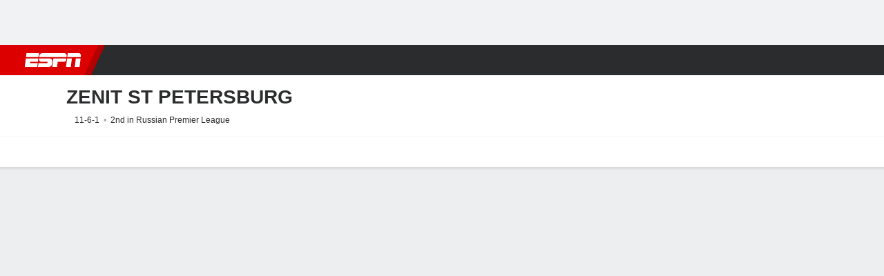

--- FILE ---
content_type: text/html; charset=utf-8
request_url: https://www.espn.com.sg/football/club/_/id/2533/zenit-st-petersburg
body_size: 53987
content:

        <!doctype html>
        <html lang="en">
            <head>
                <meta charSet="utf-8" />

                <!-- ESPNFITT | 1a0fafd5feab | 14242225 | dc32d7da | www.espn.com.sg | Sun, 18 Jan 2026 12:47:58 GMT -->
                <script>__dataLayer={"pageViewed":false,"helpersEnabled":false,"page":{"author":"","game_id":"","league":"Not Applicable","page_infrastructure":"fitt","placement":"","play_location":"","premium":"","purchase_method":"","referer":"","search_query":"","section":"","story_id":"","story_title":"","start_type":""},"site":{"portal":"sports","application_name":"Espn Web - Fitt","country":"sg","edition":"en-sg","site":"espnsg","language":"en_sg","orientation":"desktop"},"pzn":{"affiliate_name":"not authenticated","login_status":"anonymous","betaccountlinked":"no","entitlements":"","has_favorites":"no","hidebetting":"false","has_fantasy":"no","has_notifications":"no","auto_start":"no","userab_1":"","league_manager":"no","paywallshown":"no","isptveauthenticated":"no","ssotveauthenticated":"no","tveauthenticated":"no"},"visitor":{"dssid":"","ad_blocker":"no","wholesale_user":"no","wholesale_mvpd_user":"no","wholesale_provider":"no provider"}}; try{ __dataLayer.visitor = __dataLayer.visitor || {}; __dataLayer.visitor.consent = Object.assign({ isAnonymous: !1 }, JSON.parse(localStorage.getItem('consentToken')).data);}catch(e){}</script>
                <script src="https://dcf.espn.com/TWDC-DTCI/prod/Bootstrap.js"></script>
                <script>
            (function(h,o,u,n,d) {
                h=h[d]=h[d]||{q:[],onReady:function(c){h.q.push(c)}}
                d=o.createElement(u);d.async=1;d.src=n
                n=o.getElementsByTagName(u)[0];n.parentNode.insertBefore(d,n)
            })(window,document,'script','https://www.datadoghq-browser-agent.com/us1/v5/datadog-rum.js','DD_RUM');
            
            window.DD_RUM.onReady(function() {
                window.DD_RUM.setGlobalContext({
                    twdcgrid: {
                        yp_team_id: "67c86818ce5ff1871b58289f",
                        yp_service_id: "67b8d8e244357475ee4bd4b4",
                        datadog_log_index: "observability"
                    }
                });
            });
        </script>
                <title data-react-helmet="true">Zenit St Petersburg Scores, Stats and Highlights - - ESPN (SG)</title>
                <meta data-react-helmet="true" name="description" content="Visit - ESPN (SG) for Zenit St Petersburg live scores, video highlights, and latest news. Find standings and the full 2025-26 season schedule."/><meta data-react-helmet="true" property="fb:app_id" content="116656161708917"/><meta data-react-helmet="true" property="og:site_name" content="- ESPN"/><meta data-react-helmet="true" property="og:url" content="https://www.espn.com.sg/football/team/_/id/2533/zenit-st-petersburg"/><meta data-react-helmet="true" property="og:title" content="Zenit St Petersburg Scores, Stats and Highlights - - ESPN (SG)"/><meta data-react-helmet="true" property="og:description" content="Visit - ESPN (SG) for Zenit St Petersburg live scores, video highlights, and latest news. Find standings and the full 2025-26 season schedule."/><meta data-react-helmet="true" property="og:image" content="https://a.espncdn.com/combiner/i?img=/i/teamlogos/soccer/500/2533.png"/><meta data-react-helmet="true" property="og:image:width" content="500"/><meta data-react-helmet="true" property="og:image:height" content="500"/><meta data-react-helmet="true" property="og:type" content="website"/><meta data-react-helmet="true" name="twitter:site" content="espn"/><meta data-react-helmet="true" name="twitter:url" content="https://www.espn.com.sg/football/team/_/id/2533/zenit-st-petersburg"/><meta data-react-helmet="true" name="twitter:title" content="Zenit St Petersburg Scores, Stats and Highlights - - ESPN (SG)"/><meta data-react-helmet="true" name="twitter:description" content="Visit - ESPN (SG) for Zenit St Petersburg live scores, video highlights, and latest news. Find standings and the full 2025-26 season schedule."/><meta data-react-helmet="true" name="twitter:card" content="summary"/><meta data-react-helmet="true" name="twitter:image" content="https://a.espncdn.com/combiner/i?img=/i/teamlogos/soccer/500/2533.png"/><meta data-react-helmet="true" name="twitter:app:name:iphone" content="ESPN"/><meta data-react-helmet="true" name="twitter:app:id:iphone" content="317469184"/><meta data-react-helmet="true" name="twitter:app:name:googleplay" content="ESPN"/><meta data-react-helmet="true" name="twitter:app:id:googleplay" content="com.espn.score_center"/><meta data-react-helmet="true" name="title" content="Zenit St Petersburg Scores, Stats and Highlights - - ESPN (SG)"/><meta data-react-helmet="true" name="medium" content="website"/>
                <meta name="viewport" content="initial-scale=1.0, maximum-scale=1.0, user-scalable=no" />
                <meta http-equiv="x-ua-compatible" content="IE=edge" />
                <meta property="og:locale" content="en_US" />

                <link href="//cdn1.espn.net" rel="preconnect" />
                <link href='https://tredir.espn.com' rel='preconnect' crossorigin />
                <link href='https://cdn.registerdisney.go.com' rel='preconnect' crossorigin />
                <link href='https://fan.api.espn.com' rel='preconnect' crossorigin />
                <link href='https://cdn.espn.com' rel='preconnect' crossorigin />
                <link href='https://a.espncdn.com' rel='preconnect' crossorigin />
                <link href='https://site.web.api.espn.com' rel='preconnect' crossorigin />
                <link rel="mask-icon" sizes="any" href="https://a.espncdn.com/prod/assets/icons/E.svg" color="#990000" />
                <link rel="shortcut icon" href="https://a.espncdn.com/favicon.ico" />
                <link rel="apple-touch-icon" href="https://a.espncdn.com/wireless/mw5/r1/images/bookmark-icons-v2/espn-icon-57x57.png" />
                <link rel="apple-touch-icon-precomposed" href="https://a.espncdn.com/wireless/mw5/r1/images/bookmark-icons-v2/espn-icon-57x57.png" />
                <link rel="apple-touch-icon-precomposed" sizes="72x72" href="https://a.espncdn.com/wireless/mw5/r1/images/bookmark-icons-v2/espn-icon-72x72.png" />
                <link rel="apple-touch-icon-precomposed" sizes="114x114" href="https://a.espncdn.com/wireless/mw5/r1/images/bookmark-icons-v2/espn-icon-114x114.png" />
                <link rel="apple-touch-icon-precomposed" sizes="152x152" href="https://a.espncdn.com/wireless/mw5/r1/images/bookmark-icons-v2/espn-icon-152x152.png" />

                <link rel="manifest" href="/manifest.json">

                

                
                
                <link data-react-helmet="true" rel="stylesheet" href="//cdn1.espn.net/fitt/dc32d7da8133-release-01-13-2026.2.0.3935/client/espnfitt/css/fusion-75ea4387.css"/><link data-react-helmet="true" rel="stylesheet" href="//cdn1.espn.net/fitt/dc32d7da8133-release-01-13-2026.2.0.3935/client/espnfitt/css/7245-c047e00a.css"/><link data-react-helmet="true" rel="stylesheet" href="//cdn1.espn.net/fitt/dc32d7da8133-release-01-13-2026.2.0.3935/client/espnfitt/css/espnfitt-233f2380.css"/><link data-react-helmet="true" rel="stylesheet" href="//cdn1.espn.net/fitt/dc32d7da8133-release-01-13-2026.2.0.3935/client/espnfitt/css/394-f8f14c08.css"/><link data-react-helmet="true" rel="stylesheet" href="//cdn1.espn.net/fitt/dc32d7da8133-release-01-13-2026.2.0.3935/client/espnfitt/css/1992-328fafc3.css"/><link data-react-helmet="true" rel="stylesheet" href="//cdn1.espn.net/fitt/dc32d7da8133-release-01-13-2026.2.0.3935/client/espnfitt/css/9290-7ae53e0a.css"/><link data-react-helmet="true" rel="stylesheet" href="//cdn1.espn.net/fitt/dc32d7da8133-release-01-13-2026.2.0.3935/client/espnfitt/css/5952-a8138f74.css"/><link data-react-helmet="true" rel="stylesheet" href="//cdn1.espn.net/fitt/dc32d7da8133-release-01-13-2026.2.0.3935/client/espnfitt/css/team.soccer-e3641961.css"/><link data-react-helmet="true" rel="canonical" href="https://www.espn.com.sg/football/team/_/id/2533/zenit-st-petersburg"/><link data-react-helmet="true" rel="preload" as="font" type="font/woff2" href="https://a.espncdn.com/fonts/_Publico/PublicoBannerExtraboldWeb.woff2" crossorigin="true"/><link data-react-helmet="true" rel="preload" as="font" type="font/woff2" href="https://a.espncdn.com/fonts/_BentonSans/BentonSansBlack.woff2" crossorigin="true"/><link data-react-helmet="true" rel="preload" as="font" type="font/woff2" href="https://a.espncdn.com/fonts/_BentonSansCond/BentonSansCondBold.woff2" crossorigin="true"/><link data-react-helmet="true" rel="preload" as="font" type="font/woff2" href="https://a.espncdn.com/fonts/_PlayoffProCond/PlayoffProCondBold.woff2" crossorigin="true"/><link data-react-helmet="true" rel="preload" as="font" type="font/woff2" href="https://a.espncdn.com/fonts/_PlayoffProCond/PlayoffProCondBlack.woff2" crossorigin="true"/><link data-react-helmet="true" rel="preload" as="font" type="font/woff2" href="https://a.espncdn.com/fonts/_BentonSans/BentonSansBold.woff2" crossorigin="true"/><link data-react-helmet="true" rel="preload" as="font" type="font/woff2" href="https://a.espncdn.com/fonts/_BentonSans/BentonSansMedium.woff2" crossorigin="true"/><link data-react-helmet="true" rel="preload" as="font" type="font/woff2" href="https://a.espncdn.com/fonts/_BentonSans/BentonSansRegular.woff2" crossorigin="true"/><link data-react-helmet="true" rel="preload" as="font" type="font/woff2" href="https://a.espncdn.com/fonts/_Ignite/ESPNIgniteDisplay-CondensedHeavy-Web.woff2" crossorigin="true"/><link data-react-helmet="true" rel="preload" as="font" type="font/woff2" href="https://a.espncdn.com/fonts/_Ignite/ESPNIgniteText-Regular-Web.woff2" crossorigin="true"/><link data-react-helmet="true" rel="preload" as="font" type="font/woff2" href="https://a.espncdn.com/fonts/_Ignite/ESPNIgniteTextCondensed-Regular-Web.woff2" crossorigin="true"/><link data-react-helmet="true" rel="preload" as="font" type="font/woff2" href="https://a.espncdn.com/fonts/_Ignite/ESPNIgniteTextCondensed-Bold-Web.woff2" crossorigin="true"/><link data-react-helmet="true" rel="alternate" href="android-app://com.espn.score_center/sportscenter/x-callback-url/showClubhouse?uid=s:600~t:2533"/><link data-react-helmet="true" rel="alternate" hreflang="en-us" href="https://www.espn.com/soccer/team/_/id/2533/zenit-st-petersburg"/><link data-react-helmet="true" rel="alternate" hreflang="pt-br" href="https://www.espn.com.br/futebol/time/_/id/2533/zenit-st-petersburg"/><link data-react-helmet="true" rel="alternate" hreflang="en-in" href="https://www.espn.in/football/team/_/id/2533/zenit-st-petersburg"/><link data-react-helmet="true" rel="alternate" hreflang="en-za" href="https://africa.espn.com/football/team/_/id/2533/zenit-st-petersburg"/><link data-react-helmet="true" rel="alternate" hreflang="en-au" href="https://www.espn.com.au/football/team/_/id/2533/zenit-st-petersburg"/><link data-react-helmet="true" rel="alternate" hreflang="es-ve" href="https://www.espn.com.ve/futbol/equipo/_/id/2533/zenit-st-petersburg"/><link data-react-helmet="true" rel="alternate" hreflang="es-cl" href="https://www.espn.cl/futbol/equipo/_/id/2533/zenit-st-petersburg"/><link data-react-helmet="true" rel="alternate" hreflang="es-mx" href="https://www.espn.com.mx/futbol/equipo/_/id/2533/zenit-st-petersburg"/><link data-react-helmet="true" rel="alternate" hreflang="es-co" href="https://www.espn.com.co/futbol/equipo/_/id/2533/zenit-st-petersburg"/><link data-react-helmet="true" rel="alternate" hreflang="es-pe" href="https://www.espn.com.pe/futbol/equipo/_/id/2533/zenit-st-petersburg"/><link data-react-helmet="true" rel="alternate" hreflang="es-ar" href="https://www.espn.com.ar/futbol/equipo/_/id/2533/zenit-st-petersburg"/><link data-react-helmet="true" rel="alternate" hreflang="es-us" href="https://espndeportes.espn.com/futbol/equipo/_/id/2533/zenit-st-petersburg"/><link data-react-helmet="true" rel="alternate" hreflang="en-ph" href="https://www.espn.ph/football/team/_/id/2533/zenit-st-petersburg"/><link data-react-helmet="true" rel="alternate" hreflang="en-gb" href="https://www.espn.co.uk/football/team/_/id/2533/zenit-st-petersburg"/><link data-react-helmet="true" rel="alternate" hreflang="en-sg" href="https://www.espn.com.sg/football/team/_/id/2533/zenit-st-petersburg"/><link data-react-helmet="true" rel="alternate" hreflang="es-gt" href="https://www.espn.com.gt/futbol/equipo/_/id/2533/zenit-st-petersburg"/><link data-react-helmet="true" rel="alternate" hreflang="es-uy" href="https://www.espn.com.uy/futbol/equipo/_/id/2533/zenit-st-petersburg"/><link data-react-helmet="true" rel="alternate" hreflang="es-do" href="https://www.espn.com.do/futbol/equipo/_/id/2533/zenit-st-petersburg"/><link data-react-helmet="true" rel="alternate" hreflang="es-ec" href="https://www.espn.com.ec/futbol/equipo/_/id/2533/zenit-st-petersburg"/><link data-react-helmet="true" rel="alternate" hreflang="es-pa" href="https://www.espn.com.pa/futbol/equipo/_/id/2533/zenit-st-petersburg"/><link data-react-helmet="true" rel="alternate" hreflang="es-cr" href="https://www.espn.co.cr/futbol/equipo/_/id/2533/zenit-st-petersburg"/><link data-react-helmet="true" rel="alternate" hreflang="nl-nl" href="https://www.espn.nl/voetbal/team/_/id/2533/zenit-st-petersburg"/>
                <script src="//cdn1.espn.net/fitt/dc32d7da8133-release-01-13-2026.2.0.3935/client/espnfitt/runtime-68c5a4c8.js" defer></script><script src="//cdn1.espn.net/fitt/dc32d7da8133-release-01-13-2026.2.0.3935/client/espnfitt/dmp-sdk-e891f094.js" defer></script><script src="//cdn1.espn.net/fitt/dc32d7da8133-release-01-13-2026.2.0.3935/client/espnfitt/7245-90009857.js" defer></script><script src="//cdn1.espn.net/fitt/dc32d7da8133-release-01-13-2026.2.0.3935/client/espnfitt/1609-dac15037.js" defer></script><script src="//cdn1.espn.net/fitt/dc32d7da8133-release-01-13-2026.2.0.3935/client/espnfitt/9264-abee4af7.js" defer></script><script src="//cdn1.espn.net/fitt/dc32d7da8133-release-01-13-2026.2.0.3935/client/espnfitt/394-78560395.js" defer></script><script src="//cdn1.espn.net/fitt/dc32d7da8133-release-01-13-2026.2.0.3935/client/espnfitt/1765-53c8f25a.js" defer></script><script src="//cdn1.espn.net/fitt/dc32d7da8133-release-01-13-2026.2.0.3935/client/espnfitt/6500-6c720148.js" defer></script><script src="//cdn1.espn.net/fitt/dc32d7da8133-release-01-13-2026.2.0.3935/client/espnfitt/3725-6f63c071.js" defer></script><script src="//cdn1.espn.net/fitt/dc32d7da8133-release-01-13-2026.2.0.3935/client/espnfitt/2305-bfc4c0e6.js" defer></script><script src="//cdn1.espn.net/fitt/dc32d7da8133-release-01-13-2026.2.0.3935/client/espnfitt/9067-08428f8b.js" defer></script><script src="//cdn1.espn.net/fitt/dc32d7da8133-release-01-13-2026.2.0.3935/client/espnfitt/736-1393482f.js" defer></script><script src="//cdn1.espn.net/fitt/dc32d7da8133-release-01-13-2026.2.0.3935/client/espnfitt/40-6b556239.js" defer></script><script src="//cdn1.espn.net/fitt/dc32d7da8133-release-01-13-2026.2.0.3935/client/espnfitt/6746-e2a20a3a.js" defer></script><script src="//cdn1.espn.net/fitt/dc32d7da8133-release-01-13-2026.2.0.3935/client/espnfitt/9290-03bc11f9.js" defer></script><script src="//cdn1.espn.net/fitt/dc32d7da8133-release-01-13-2026.2.0.3935/client/espnfitt/2553-7cb1f6b5.js" defer></script><script src="//cdn1.espn.net/fitt/dc32d7da8133-release-01-13-2026.2.0.3935/client/espnfitt/5799-a7bc2fca.js" defer></script><script src="//cdn1.espn.net/fitt/dc32d7da8133-release-01-13-2026.2.0.3935/client/espnfitt/4923-e68bede4.js" defer></script><script src="//cdn1.espn.net/fitt/dc32d7da8133-release-01-13-2026.2.0.3935/client/espnfitt/5952-16ca30a3.js" defer></script>
                <link rel="prefetch" href="//cdn1.espn.net/fitt/dc32d7da8133-release-01-13-2026.2.0.3935/client/espnfitt/_manifest.js" as="script" /><link rel="prefetch" href="//cdn1.espn.net/fitt/dc32d7da8133-release-01-13-2026.2.0.3935/client/espnfitt/espnsg-en-8a5a4e31.js" as="script" />
<link rel="prefetch" href="//cdn1.espn.net/fitt/dc32d7da8133-release-01-13-2026.2.0.3935/client/espnfitt/espnfitt-be3173f7.js" as="script" />
<link rel="prefetch" href="//cdn1.espn.net/fitt/dc32d7da8133-release-01-13-2026.2.0.3935/client/espnfitt/team.soccer-07243f2a.js" as="script" />
                <style type="text/css" id="fittLoadingStyle">
   .page-container,
   .Nav__Primary__Menu,
   .Nav__Secondary__Menu,
    .NavSecondary--GamePackage,
   .SoccerPerformers--gamepackage,
   .ScoreCell__Notes--footer,
   .Gamestrip,
   .Ad:before {
       opacity:                    0;
   }
</style>
                <noscript>
            <style type="text/css">
                div.HeaderScoreboardContainer, div.Ad, div.sponsored-content { display: none !important; }
                .page-container,
                .Nav__Primary .Nav__Primary__Menu .Nav__Primary__Menu__Item a,
                .Nav__Primary .Nav__Primary__Menu .Nav__Primary__Menu__Item .Nav__Primary__Menu__Link,
                .Nav__Secondary .Nav__Secondary__Menu .Nav__Secondary__Menu__Title .Nav__Secondary__Menu__Link,
                .Nav__Secondary .Nav__Secondary__Menu .Nav__Secondary__Menu__Item .Nav__Secondary__Menu__Link {
                    opacity: 1;
                }
            </style>
        </noscript>
                
            </head>
            <body>
                <img width="99999" height="99999" alt="" style="pointer-events: none; position: absolute; top: 0; left: 0; width: 99%; height: 99%; max-width: 99%; max-height: 99%;" src="[data-uri]">
                
                <div id="espnfitt"><div id="DataWrapper"><div id="fitt-analytics"><div id="themeProvider" class="theme-light "><div class="bp-mobileMDPlus bp-mobileLGPlus bp-tabletPlus bp-desktopPlus bp-desktopLGPlus" data-fitt-page-type="team"><div id="lightboxContainer"></div><div class="HeaderScoreboardWrapper"><div class="HeaderScoreboardContainer HeaderScoreboardContainer--loading"><section class="HeaderScoreboard HeaderScoreboard--empty" aria-label="HeaderScoreboard"><button class="HiddenSkip" data-skip="content">Skip to main content</button><button class="HiddenSkip" data-skip="nav">Skip to navigation</button><div class="HeaderScoreboard__Wrapper"><div class="HeaderScoreboard__Carousel"><div class="HeaderScoreboard__Carousel__Nav HeaderScoreboard__Carousel__Nav--prev is-disabled"><svg aria-hidden="true" class="icon__svg" viewBox="0 0 24 24"><use xlink:href="#icon__caret__left"></use></svg></div><div class="HeaderScoreboard__Carousel__Wrapper"><div style="transform:translateX(0px);transition:0.7s ease"><div class="HeaderScoreboard__Events"><div class="HeaderScoreboard__SportSection"><div class="ScoreCell ScoreCell--md ScoreCell--noLinks" role="group"><a class="ScoreCell__LinkOverlay"></a><div class="ScoreCell__Link"><div class="ScoreCell__Link__Event__Detail"><div class="ScoreCell__CompetitorDetails"><ul class="ScoreCell__Competitors"></ul></div></div></div></div></div></div></div></div><div class="HeaderScoreboard__Carousel__Nav HeaderScoreboard__Carousel__Nav--next is-disabled"><svg aria-hidden="true" class="icon__svg" viewBox="0 0 24 24"><use xlink:href="#icon__caret__right"></use></svg></div></div></div></section></div></div><header class="db Site__Header__Wrapper sticky"><div class="Site__Header db left-0 top-0 w-100 bg-clr-gray-02 Site__Header--espn"><nav class="Nav__Primary center flex justify-between items-center" aria-label="Global Navigation"><div class="Nav__Primary__Section Nav__Primary__Section--left"><div class="Nav__Primary__Branding__Logo"><div class="Nav__Primary__Branding__Wrapper"><a class="AnchorLink Nav__Primary__Branding Nav__Primary__Branding--espn" tabindex="0" data-track-nav_layer="global nav" data-track-nav_item="espn-logo" aria-label="ESPN Home Page" href="/">ESPN</a></div></div><ul class="Nav__Primary__Menu flex Nav__Primary__Menu--left w-100"><div><li class="Nav__Primary__Menu__Item flex items-center relative Nav__Primary__Menu__Item--active Nav__Primary__Menu__Item--espnsg-en n7 Nav__AccessibleMenuItem_Wrapper" data-testid="NavAccessibleMenuItem"><a class="AnchorLink Button--unstyled Nav__Primary__Menu__Link clr-white flex items-center" tabindex="0" aria-label="ESPN Football Home Page" href="/football/" id="nav-link-undefined" aria-selected="true" data-track-nav_item="football" data-track-nav_layer="global nav"><div class="Nav__Primary__Menu__Item--button-container"><span class="Nav__Text Nav__Primary__Menu__Item--text" data-resource-id="team.football_tab">Football</span></div></a><button aria-label="Football" aria-expanded="false" class="Button--unstyled Nav__Primary__Menu__Toggle" tabindex="0" aria-haspopup="true"><svg role="img" aria-hidden="true" class="Nav__SubmenuIndicatorIcon icon__svg fill-clr-white icon_svg--dark icon__svg" viewBox="0 0 24 24"><title id="undefined-submenu">Football</title><use xlink:href="#icon__caret__down"></use></svg></button></li></div><div><li class="Nav__Primary__Menu__Item flex items-center relative Nav__Primary__Menu__Item--espnsg-en n7 Nav__AccessibleMenuItem_Wrapper" data-testid="NavAccessibleMenuItem"><a class="AnchorLink Button--unstyled Nav__Primary__Menu__Link clr-white flex items-center" tabindex="0" aria-label="ESPN NBA Home Page" href="/nba/" id="nav-link-undefined" aria-selected="false" data-track-nav_item="nba" data-track-nav_layer="global nav"><div class="Nav__Primary__Menu__Item--button-container"><span class="Nav__Text Nav__Primary__Menu__Item--text" data-resource-id="team.nba_tab">NBA</span></div></a><button aria-label="NBA" aria-expanded="false" class="Button--unstyled Nav__Primary__Menu__Toggle" tabindex="0" aria-haspopup="true"><svg role="img" aria-hidden="true" class="Nav__SubmenuIndicatorIcon icon__svg fill-clr-white icon_svg--dark icon__svg" viewBox="0 0 24 24"><title id="undefined-submenu">NBA</title><use xlink:href="#icon__caret__down"></use></svg></button></li></div><div><li class="Nav__Primary__Menu__Item flex items-center relative Nav__Primary__Menu__Item--espnsg-en n7 Nav__AccessibleMenuItem_Wrapper" data-testid="NavAccessibleMenuItem"><a class="AnchorLink Button--unstyled Nav__Primary__Menu__Link clr-white flex items-center" tabindex="0" aria-label="ESPN NFL Home Page" href="/nfl/" id="nav-link-undefined" aria-selected="false" data-track-nav_item="nfl" data-track-nav_layer="global nav"><div class="Nav__Primary__Menu__Item--button-container"><span class="Nav__Text Nav__Primary__Menu__Item--text" data-resource-id="team.nfl_tab">NFL</span></div></a><button aria-label="NFL" aria-expanded="false" class="Button--unstyled Nav__Primary__Menu__Toggle" tabindex="0" aria-haspopup="true"><svg role="img" aria-hidden="true" class="Nav__SubmenuIndicatorIcon icon__svg fill-clr-white icon_svg--dark icon__svg" viewBox="0 0 24 24"><title id="undefined-submenu">NFL</title><use xlink:href="#icon__caret__down"></use></svg></button></li></div><div><li class="Nav__Primary__Menu__Item flex items-center relative Nav__Primary__Menu__Item--espnsg-en n7 Nav__AccessibleMenuItem_Wrapper" data-testid="NavAccessibleMenuItem"><a class="AnchorLink Button--unstyled Nav__Primary__Menu__Link clr-white flex items-center" tabindex="0" aria-label="ESPN MLB Home Page" href="/mlb/" id="nav-link-undefined" aria-selected="false" data-track-nav_item="mlb" data-track-nav_layer="global nav"><div class="Nav__Primary__Menu__Item--button-container"><span class="Nav__Text Nav__Primary__Menu__Item--text" data-resource-id="team.mlb_tab">MLB</span></div></a><button aria-label="MLB" aria-expanded="false" class="Button--unstyled Nav__Primary__Menu__Toggle" tabindex="0" aria-haspopup="true"><svg role="img" aria-hidden="true" class="Nav__SubmenuIndicatorIcon icon__svg fill-clr-white icon_svg--dark icon__svg" viewBox="0 0 24 24"><title id="undefined-submenu">MLB</title><use xlink:href="#icon__caret__down"></use></svg></button></li></div><div><li class="Nav__Primary__Menu__Item flex items-center relative Nav__Primary__Menu__Item--espnsg-en n7 Nav__AccessibleMenuItem_Wrapper" data-testid="NavAccessibleMenuItem"><a class="AnchorLink Button--unstyled Nav__Primary__Menu__Link clr-white flex items-center" tabindex="0" aria-label="ESPN MMA Home Page" href="/mma/" id="nav-link-undefined" aria-selected="false" data-track-nav_item="mma" data-track-nav_layer="global nav"><div class="Nav__Primary__Menu__Item--button-container"><span class="Nav__Text Nav__Primary__Menu__Item--text" data-resource-id="team.mma_tab">MMA</span></div></a><button aria-label="MMA" aria-expanded="false" class="Button--unstyled Nav__Primary__Menu__Toggle" tabindex="0" aria-haspopup="true"><svg role="img" aria-hidden="true" class="Nav__SubmenuIndicatorIcon icon__svg fill-clr-white icon_svg--dark icon__svg" viewBox="0 0 24 24"><title id="undefined-submenu">MMA</title><use xlink:href="#icon__caret__down"></use></svg></button></li></div><div><li class="Nav__Primary__Menu__Item flex items-center relative Nav__Primary__Menu__Item--espnsg-en n7 Nav__AccessibleMenuItem_Wrapper" data-testid="NavAccessibleMenuItem"><a class="AnchorLink Button--unstyled Nav__Primary__Menu__Link clr-white flex items-center" tabindex="0" aria-label="ESPN F1 Home Page" href="/f1/" id="nav-link-undefined" aria-selected="false" data-track-nav_item="f1" data-track-nav_layer="global nav"><div class="Nav__Primary__Menu__Item--button-container"><span class="Nav__Text Nav__Primary__Menu__Item--text" data-resource-id="team.f1_tab">F1</span></div></a><button aria-label="F1" aria-expanded="false" class="Button--unstyled Nav__Primary__Menu__Toggle" tabindex="0" aria-haspopup="true"><svg role="img" aria-hidden="true" class="Nav__SubmenuIndicatorIcon icon__svg fill-clr-white icon_svg--dark icon__svg" viewBox="0 0 24 24"><title id="undefined-submenu">F1</title><use xlink:href="#icon__caret__down"></use></svg></button></li></div><div><li class="Nav__Primary__Menu__Item flex items-center relative Nav__Primary__Menu__Item--espnsg-en n7 Nav__AccessibleMenuItem_Wrapper" data-testid="NavAccessibleMenuItem"><a class="AnchorLink Button--unstyled Nav__Primary__Menu__Link clr-white flex items-center" tabindex="0" aria-label="ESPN Olympic Sports Home Page" href="/olympics/" id="nav-link-undefined" aria-selected="false" data-track-nav_item="olympic sports" data-track-nav_layer="global nav"><div class="Nav__Primary__Menu__Item--button-container"><span class="Nav__Text Nav__Primary__Menu__Item--text" data-resource-id="team.olympicsports_tab">Olympic Sports</span></div></a><button aria-label="Olympic Sports" aria-expanded="false" class="Button--unstyled Nav__Primary__Menu__Toggle" tabindex="0" aria-haspopup="true"><svg role="img" aria-hidden="true" class="Nav__SubmenuIndicatorIcon icon__svg fill-clr-white icon_svg--dark icon__svg" viewBox="0 0 24 24"><title id="undefined-submenu">Olympic Sports</title><use xlink:href="#icon__caret__down"></use></svg></button></li></div><div><li class="Nav__Primary__Menu__Item flex items-center relative Nav__Primary__Menu__Item--espnsg-en n7 Nav__AccessibleMenuItem_Wrapper" data-testid="NavAccessibleMenuItem"><a class="AnchorLink Button--unstyled Nav__Primary__Menu__Link clr-white flex items-center" tabindex="0" aria-label="ESPN More Sports Home Page" href="#" id="nav-link-undefined" aria-selected="false" data-track-nav_item="more sports" data-track-nav_layer="global nav"><div class="Nav__Primary__Menu__Item--button-container"><span class="Nav__Text Nav__Primary__Menu__Item--text" data-resource-id="team.moresports_tab">More Sports</span></div></a><button aria-label="More Sports" aria-expanded="false" class="Button--unstyled Nav__Primary__Menu__Toggle" tabindex="0" aria-haspopup="true"><svg role="img" aria-hidden="true" class="Nav__SubmenuIndicatorIcon icon__svg fill-clr-white icon_svg--dark icon__svg" viewBox="0 0 24 24"><title id="undefined-submenu">More Sports</title><use xlink:href="#icon__caret__down"></use></svg></button></li></div></ul></div><div class="Nav__Primary__Section Nav__Primary__Section--right"><ul class="Nav__Primary__Menu flex Nav__Primary__Menu--right flex-none"><div><li class="Nav__Primary__Menu__Item flex items-center relative Nav__Primary__Menu__Item--espnsg-en n7 Nav__AccessibleMenuItem_Wrapper" data-testid="NavAccessibleMenuItem"><a class="AnchorLink Button--unstyled Nav__Primary__Menu__Link clr-white flex items-center" tabindex="0" href="/fantasy/" id="nav-link-undefined" aria-selected="false" data-track-nav_item="fantasy" data-track-nav_layer="global nav"><div class="Nav__Primary__Menu__Item--button-container"><span class="Nav__Text Nav__Primary__Menu__Item--text" data-resource-id="team.fantasy_tab">Fantasy</span></div></a><button aria-label="Fantasy" aria-expanded="false" class="Button--unstyled Nav__Primary__Menu__Toggle" tabindex="0" aria-haspopup="true"><svg role="img" aria-hidden="true" class="Nav__SubmenuIndicatorIcon icon__svg fill-clr-white icon_svg--dark icon__svg" viewBox="0 0 24 24"><title id="undefined-submenu">Fantasy</title><use xlink:href="#icon__caret__down"></use></svg></button></li></div></ul><ul class="Nav__Primary__Menu flex Nav__Primary__Menu--right flex-none"><li class="Nav__Primary__Menu__Item Nav__Search flex-none relative"><div class="Nav__Search__Toggle"><svg aria-expanded="false" tabindex="0" role="button" aria-hidden="false" aria-labelledby="navSearchLabel" class="icon__svg" viewBox="0 0 24 24"><title id="navSearchLabel">Search</title><use xlink:href="#icon__search__v2"></use></svg></div></li></ul></div></nav></div></header><div id="fittBGContainer"><div id="fittBGContainerInner"><div id="fittBGContainerInside"><div id="fittBGAd" data-box-type="fitt-adbox-wallpaper"><div class="Ad ad-slot" data-slot-type="wallpaper" data-collapse-before-load="true" data-exclude-bp="s,m" data-slot-kvps="pos=wallpaper"></div></div></div></div></div><main id="fittPageContainer" tabindex="-1"><div data-box-type="fitt-adbox-exclusions"><div class="Ad ad-slot" data-slot-type="exclusions" data-category-exclusion="true" data-slot-kvps="pos=exclusions"></div></div><div class="pageContent"><div class="StickyContainer" data-sticky-parent="true"><div class="ResponsiveWrapper"><div class="ClubhouseHeader w-100 overflow-hidden bb ph4 ClubhouseHeader--tabletPlus bg-clr-white brdr-clr-gray-10"><div class="ClubhouseHeader__Container w-100 center flex items-center justify-between"><div class="ClubhouseHeader__Main flex items-center pv3 justify-start"><img alt="Zenit St Petersburg" class="Image Logo Logo__xxl" data-mptype="image" src="[data-uri]"/><div class="ClubhouseHeader__Main_Aside pl4 relative"><h1 class="ClubhouseHeader__Name ttu flex items-start n2"><span class="flex flex-wrap"><span class="db fw-bold">Zenit St Petersburg</span></span></h1><div class="ClubhouseHeader__TeamDetails flex items-center mt3"><ul class="list flex ClubhouseHeader__Record n8 ml4"><li>11-6-1</li><li>2nd in Russian Premier League</li></ul></div></div></div></div></div></div><div class="" data-sticky="true"><div class="ScrollSpy_container"><span></span></div><nav class="Nav__Secondary bg-clr-white brdr-clr-gray-03" aria-label="Secondary Navigation" data-testid="Nav_Secondary"><div class="Nav__Secondary__Inner"><ul class="Nav__Secondary__Menu center flex items-center relative"><li class="Nav__Secondary__Menu__Title flex-none n7 mr2 relative hideLogoUntilSticky"><a class="AnchorLink Nav__Secondary__Menu__Link clr-gray-01 flex items-center pl3 pr4" tabindex="0" href="#"><img alt="" class="Image Logo Nav__Secondary__Menu__Logo mr2 Logo__md" data-mptype="image" src="[data-uri]"/><span class="Nav__Text" data-resource-id="team._tab"></span></a></li><div><li class="Nav__Secondary__Menu__Item flex items-center n7 relative Nav__Secondary__Menu__Item--active n7 Nav__AccessibleMenuItem_Wrapper" data-testid="NavAccessibleMenuItem"><a class="AnchorLink Button--unstyled Nav__Secondary__Menu__Link clr-gray-01 flex items-center ph3" tabindex="0" href="/football/team/_/id/2533" id="nav-link-undefined" aria-selected="true" data-track-nav_item="home" data-track-nav_layer="secondary nav"><span class="Nav__Text" data-resource-id="team.home_tab">Home</span></a></li></div><div><li class="Nav__Secondary__Menu__Item flex items-center n7 relative n7 Nav__AccessibleMenuItem_Wrapper" data-testid="NavAccessibleMenuItem"><a class="AnchorLink Button--unstyled Nav__Secondary__Menu__Link clr-gray-01 flex items-center ph3" tabindex="0" href="https://www.espn.com.sg/football/team/fixtures/_/id/2533/rus.zenit_st_petersburg" id="nav-link-undefined" aria-selected="false" data-track-nav_item="fixtures" data-track-nav_layer="secondary nav"><span class="Nav__Text" data-resource-id="team.fixtures_tab">Fixtures</span></a></li></div><div><li class="Nav__Secondary__Menu__Item flex items-center n7 relative n7 Nav__AccessibleMenuItem_Wrapper" data-testid="NavAccessibleMenuItem"><a class="AnchorLink Button--unstyled Nav__Secondary__Menu__Link clr-gray-01 flex items-center ph3" tabindex="0" href="https://www.espn.com.sg/football/team/results/_/id/2533/rus.zenit_st_petersburg" id="nav-link-undefined" aria-selected="false" data-track-nav_item="results" data-track-nav_layer="secondary nav"><span class="Nav__Text" data-resource-id="team.results_tab">Results</span></a></li></div><div><li class="Nav__Secondary__Menu__Item flex items-center n7 relative n7 Nav__AccessibleMenuItem_Wrapper" data-testid="NavAccessibleMenuItem"><a class="AnchorLink Button--unstyled Nav__Secondary__Menu__Link clr-gray-01 flex items-center ph3" tabindex="0" href="/football/team/squad/_/id/2533/rus.zenit_st_petersburg" id="nav-link-undefined" aria-selected="false" data-track-nav_item="squad" data-track-nav_layer="secondary nav"><span class="Nav__Text" data-resource-id="team.squad_tab">Squad</span></a></li></div><div><li class="Nav__Secondary__Menu__Item flex items-center n7 relative n7 Nav__AccessibleMenuItem_Wrapper" data-testid="NavAccessibleMenuItem"><a class="AnchorLink Button--unstyled Nav__Secondary__Menu__Link clr-gray-01 flex items-center ph3" tabindex="0" href="/football/team/stats/_/id/2533" id="nav-link-undefined" aria-selected="false" data-track-nav_item="statistics" data-track-nav_layer="secondary nav"><span class="Nav__Text" data-resource-id="team.statistics_tab">Statistics</span></a></li></div><div><li class="Nav__Secondary__Menu__Item flex items-center n7 relative n7 Nav__AccessibleMenuItem_Wrapper" data-testid="NavAccessibleMenuItem"><a class="AnchorLink Button--unstyled Nav__Secondary__Menu__Link clr-gray-01 flex items-center ph3" tabindex="0" href="https://www.espn.com.sg/football/team/transfers/_/id/2533/rus.zenit_st_petersburg" id="nav-link-undefined" aria-selected="false" data-track-nav_item="transfers" data-track-nav_layer="secondary nav"><span class="Nav__Text" data-resource-id="team.transfers_tab">Transfers</span></a></li></div><div><li class="Nav__Secondary__Menu__Item flex items-center n7 relative n7 Nav__AccessibleMenuItem_Wrapper" data-testid="NavAccessibleMenuItem"><a class="AnchorLink Button--unstyled Nav__Secondary__Menu__Link clr-gray-01 flex items-center ph3" tabindex="0" href="/football/table/_/league/rus.1" id="nav-link-undefined" aria-selected="false" data-track-nav_item="table" data-track-nav_layer="secondary nav"><span class="Nav__Text" data-resource-id="team.table_tab">Table</span></a></li></div><div><li class="Nav__Secondary__Menu__Item flex items-center n7 relative justify-between n7 Nav__AccessibleMenuItem_Wrapper" data-testid="NavAccessibleMenuItem"><a class="AnchorLink Button--unstyled Nav__Secondary__Menu__Link clr-gray-01 flex items-center ph3" tabindex="0" href="http://www.espnfc.co.uk/team/rus.zenit_st_petersburg/2533/video" id="nav-link-undefined" aria-selected="false" data-track-event_detail="video" data-track-event_name="exit link interaction" data-track-custom="yes" target="_blank" rel="noopener"><span class="Nav__Text" data-resource-id="team.video_tab">Video</span><svg role="img" tabindex="-1" aria-hidden="false" aria-label="External Link" class="icon-external ml2 icon__svg" viewBox="0 0 24 24"><title>External Link</title><use xlink:href="#icon__external"></use></svg></a></li></div></ul></div></nav></div><div class="" data-sticky="true"><div class="StickyContainer--gradient"></div></div><div data-box-type="fitt-adbox-banner"><div class="Ad Ad--banner ad-slot" data-slot-type="banner" data-slot-kvps="pos=banner"></div></div><div class="page-container cf"><div class="layout is-2-7-3 is-clubhouse"><div class="layout__column layout__column--1" role="" aria-label=""><section><div class=""><section class="Schedule br-4 overflow-hidden Schedule__soccer Schedule--desktop"><div class="Schedule__Header overflow-hidden bg-clr-white"><h1 class="Schedule__Header__Title flex justify-between clr-gray-01 n8 fw-heavy flex-column">Fixtures</h1></div><div class="Schedule__Scroll__Container bg-clr-white"><section class="Schedule__Group"><a class="Schedule__Game Soccer__Schedule__Game Schedule__Game--pre db hover:bg-clr-white bg-clr-gray-10 clr-gray-01" href="https://www.espn.com.sg/football/matchstats/_/gameId/743649"><div class="Schedule__Game__Wrapper flex flex-column justify-center flex-grow pt3 pb3 pl4 pr4"><header class="Schedule__Info flex justify-around items-center"><div class="Schedule__Competitor__Result flex flex-row items-center flex-grow justify-between"><div class="Schedule__Competitor pl2 pr2"><img alt="" class="Image Logo Schedule__Logo flex-none Logo__sm" data-mptype="image" src="[data-uri]"/><div class="Schedule__Team h8 truncate">ZEN</div></div><div class="Schedule__Competitor__Score h6"></div><span class="Schedule__Competitor__Result__Icon h9"> </span></div><div class="Schedule__Meta text-center flex flex-column pl1 pr1 ttu n9"><div class="Schedule__Meta__Time ttu fw-medium">28/2</div><div class="Schedule__Meta__Time ttu fw-medium">3:30 am</div></div><div class="Schedule__Competitor__Result flex flex-row items-center flex-grow justify-between"><span class="Schedule__Competitor__Result__Icon h9"> </span><div class="Schedule__Competitor__Score h6"></div><div class="Schedule__Competitor pl2 pr2"><img alt="" class="Image Logo Schedule__Logo flex-none Logo__sm" data-mptype="image" src="[data-uri]"/><div class="Schedule__Team h8 truncate">BAL</div></div></div></header><div class="Schedule__League-Name text-center"><p>Russian Premier League</p><p></p></div></div></a><a class="Schedule__Game Soccer__Schedule__Game Schedule__Game--post db hover:bg-clr-white bg-clr-gray-10 clr-gray-01" href="https://www.espn.com.sg/football/matchstats/_/gameId/743641"><div class="Schedule__Game__Wrapper flex flex-column justify-center flex-grow pt3 pb3 pl4 pr4"><header class="Schedule__Info flex justify-around items-center"><div class="Schedule__Competitor__Result flex flex-row items-center flex-grow justify-between"><div class="Schedule__Competitor pl2 pr2"><img alt="" class="Image Logo Schedule__Logo flex-none Logo__sm" data-mptype="image" src="[data-uri]"/><div class="Schedule__Team h8 truncate">ZEN</div></div><div class="Schedule__Competitor__Score h6">2</div><svg aria-hidden="true" class="Schedule__Competitor__Result__Icon h9 icon__svg" viewBox="0 0 24 24"><use xlink:href="#icon__arrow__winner_left"></use></svg></div><div class="Schedule__Meta text-center flex flex-column pl1 pr1 ttu"><div class="Schedule__Meta__Score text-center h10 nowrap db fr">FT</div></div><div class="Schedule__Competitor__Result flex flex-row items-center flex-grow justify-between"><span class="Schedule__Competitor__Result__Icon h9"> </span><div class="Schedule__Competitor__Score h6 Schedule__Competitor__Score__Loss">0</div><div class="Schedule__Competitor pl2 pr2"><img alt="" class="Image Logo Schedule__Logo flex-none Logo__sm" data-mptype="image" src="[data-uri]"/><div class="Schedule__Team h8 truncate">AKT</div></div></div></header><div class="Schedule__League-Name text-center"><p>Russian Premier League</p><p></p></div></div></a><a class="Schedule__Game Soccer__Schedule__Game Schedule__Game--post db hover:bg-clr-white bg-clr-gray-10 clr-gray-01" href="https://www.espn.com.sg/football/matchstats/_/gameId/743633"><div class="Schedule__Game__Wrapper flex flex-column justify-center flex-grow pt3 pb3 pl4 pr4"><header class="Schedule__Info flex justify-around items-center"><div class="Schedule__Competitor__Result flex flex-row items-center flex-grow justify-between"><div class="Schedule__Competitor pl2 pr2"><img alt="" class="Image Logo Schedule__Logo flex-none Logo__sm" data-mptype="image" src="[data-uri]"/><div class="Schedule__Team h8 truncate">ZEN</div></div><div class="Schedule__Competitor__Score h6">1</div><svg aria-hidden="true" class="Schedule__Competitor__Result__Icon h9 icon__svg" viewBox="0 0 24 24"><use xlink:href="#icon__arrow__winner_left"></use></svg></div><div class="Schedule__Meta text-center flex flex-column pl1 pr1 ttu"><div class="Schedule__Meta__Score text-center h10 nowrap db fr">FT</div></div><div class="Schedule__Competitor__Result flex flex-row items-center flex-grow justify-between"><span class="Schedule__Competitor__Result__Icon h9"> </span><div class="Schedule__Competitor__Score h6 Schedule__Competitor__Score__Loss">0</div><div class="Schedule__Competitor pl2 pr2"><img alt="" class="Image Logo Schedule__Logo flex-none Logo__sm" data-mptype="image" src="[data-uri]"/><div class="Schedule__Team h8 truncate">RUB</div></div></div></header><div class="Schedule__League-Name text-center"><p>Russian Premier League</p><p></p></div></div></a><a class="Schedule__Game Soccer__Schedule__Game Schedule__Game--post db hover:bg-clr-white bg-clr-gray-10 clr-gray-01" href="https://www.espn.com.sg/football/matchstats/_/gameId/743622"><div class="Schedule__Game__Wrapper flex flex-column justify-center flex-grow pt3 pb3 pl4 pr4"><header class="Schedule__Info flex justify-around items-center"><div class="Schedule__Competitor__Result flex flex-row items-center flex-grow justify-between"><div class="Schedule__Competitor pl2 pr2"><img alt="" class="Image Logo Schedule__Logo flex-none Logo__sm" data-mptype="image" src="[data-uri]"/><div class="Schedule__Team h8 truncate">NIZ</div></div><div class="Schedule__Competitor__Score h6 Schedule__Competitor__Score__Loss">0</div><span class="Schedule__Competitor__Result__Icon h9"> </span></div><div class="Schedule__Meta text-center flex flex-column pl1 pr1 ttu"><div class="Schedule__Meta__Score text-center h10 nowrap db fr">FT</div></div><div class="Schedule__Competitor__Result flex flex-row items-center flex-grow justify-between"><svg aria-hidden="true" class="Schedule__Competitor__Result__Icon h9 icon__svg" viewBox="0 0 24 24"><use xlink:href="#icon__arrow__winner_right"></use></svg><div class="Schedule__Competitor__Score h6">2</div><div class="Schedule__Competitor pl2 pr2"><img alt="" class="Image Logo Schedule__Logo flex-none Logo__sm" data-mptype="image" src="[data-uri]"/><div class="Schedule__Team h8 truncate">ZEN</div></div></div></header><div class="Schedule__League-Name text-center"><p>Russian Premier League</p><p></p></div></div></a><a class="Schedule__Game Soccer__Schedule__Game Schedule__Game--post db hover:bg-clr-white bg-clr-gray-10 clr-gray-01" href="https://www.espn.com.sg/football/matchstats/_/gameId/743614"><div class="Schedule__Game__Wrapper flex flex-column justify-center flex-grow pt3 pb3 pl4 pr4"><header class="Schedule__Info flex justify-around items-center"><div class="Schedule__Competitor__Result flex flex-row items-center flex-grow justify-between"><div class="Schedule__Competitor pl2 pr2"><img alt="" class="Image Logo Schedule__Logo flex-none Logo__sm" data-mptype="image" src="[data-uri]"/><div class="Schedule__Team h8 truncate">KSS</div></div><div class="Schedule__Competitor__Score h6">1</div><span class="Schedule__Competitor__Result__Icon h9"> </span></div><div class="Schedule__Meta text-center flex flex-column pl1 pr1 ttu"><div class="Schedule__Meta__Score text-center h10 nowrap db fr">FT</div></div><div class="Schedule__Competitor__Result flex flex-row items-center flex-grow justify-between"><span class="Schedule__Competitor__Result__Icon h9"> </span><div class="Schedule__Competitor__Score h6">1</div><div class="Schedule__Competitor pl2 pr2"><img alt="" class="Image Logo Schedule__Logo flex-none Logo__sm" data-mptype="image" src="[data-uri]"/><div class="Schedule__Team h8 truncate">ZEN</div></div></div></header><div class="Schedule__League-Name text-center"><p>Russian Premier League</p><p></p></div></div></a><a class="Schedule__Game Soccer__Schedule__Game Schedule__Game--post db hover:bg-clr-white bg-clr-gray-10 clr-gray-01" href="https://www.espn.com.sg/football/matchstats/_/gameId/743609"><div class="Schedule__Game__Wrapper flex flex-column justify-center flex-grow pt3 pb3 pl4 pr4"><header class="Schedule__Info flex justify-around items-center"><div class="Schedule__Competitor__Result flex flex-row items-center flex-grow justify-between"><div class="Schedule__Competitor pl2 pr2"><img alt="" class="Image Logo Schedule__Logo flex-none Logo__sm" data-mptype="image" src="[data-uri]"/><div class="Schedule__Team h8 truncate">ZEN</div></div><div class="Schedule__Competitor__Score h6">2</div><svg aria-hidden="true" class="Schedule__Competitor__Result__Icon h9 icon__svg" viewBox="0 0 24 24"><use xlink:href="#icon__arrow__winner_left"></use></svg></div><div class="Schedule__Meta text-center flex flex-column pl1 pr1 ttu"><div class="Schedule__Meta__Score text-center h10 nowrap db fr">FT</div></div><div class="Schedule__Competitor__Result flex flex-row items-center flex-grow justify-between"><span class="Schedule__Competitor__Result__Icon h9"> </span><div class="Schedule__Competitor__Score h6 Schedule__Competitor__Score__Loss">0</div><div class="Schedule__Competitor pl2 pr2"><img alt="" class="Image Logo Schedule__Logo flex-none Logo__sm" data-mptype="image" src="[data-uri]"/><div class="Schedule__Team h8 truncate">LMO</div></div></div></header><div class="Schedule__League-Name text-center"><p>Russian Premier League</p><p></p></div></div></a><a class="Schedule__Game Soccer__Schedule__Game Schedule__Game--post db hover:bg-clr-white bg-clr-gray-10 clr-gray-01" href="https://www.espn.com.sg/football/matchstats/_/gameId/743601"><div class="Schedule__Game__Wrapper flex flex-column justify-center flex-grow pt3 pb3 pl4 pr4"><header class="Schedule__Info flex justify-around items-center"><div class="Schedule__Competitor__Result flex flex-row items-center flex-grow justify-between"><div class="Schedule__Competitor pl2 pr2"><img alt="" class="Image Logo Schedule__Logo flex-none Logo__sm" data-mptype="image" src="[data-uri]"/><div class="Schedule__Team h8 truncate">ZEN</div></div><div class="Schedule__Competitor__Score h6">2</div><svg aria-hidden="true" class="Schedule__Competitor__Result__Icon h9 icon__svg" viewBox="0 0 24 24"><use xlink:href="#icon__arrow__winner_left"></use></svg></div><div class="Schedule__Meta text-center flex flex-column pl1 pr1 ttu"><div class="Schedule__Meta__Score text-center h10 nowrap db fr">FT</div></div><div class="Schedule__Competitor__Result flex flex-row items-center flex-grow justify-between"><span class="Schedule__Competitor__Result__Icon h9"> </span><div class="Schedule__Competitor__Score h6 Schedule__Competitor__Score__Loss">1</div><div class="Schedule__Competitor pl2 pr2"><img alt="" class="Image Logo Schedule__Logo flex-none Logo__sm" data-mptype="image" src="[data-uri]"/><div class="Schedule__Team h8 truncate">DMO</div></div></div></header><div class="Schedule__League-Name text-center"><p>Russian Premier League</p><p></p></div></div></a><a class="Schedule__Game Soccer__Schedule__Game Schedule__Game--post db hover:bg-clr-white bg-clr-gray-10 clr-gray-01" href="https://www.espn.com.sg/football/matchstats/_/gameId/743592"><div class="Schedule__Game__Wrapper flex flex-column justify-center flex-grow pt3 pb3 pl4 pr4"><header class="Schedule__Info flex justify-around items-center"><div class="Schedule__Competitor__Result flex flex-row items-center flex-grow justify-between"><div class="Schedule__Competitor pl2 pr2"><img alt="" class="Image Logo Schedule__Logo flex-none Logo__sm" data-mptype="image" src="[data-uri]"/><div class="Schedule__Team h8 truncate">SCH</div></div><div class="Schedule__Competitor__Score h6 Schedule__Competitor__Score__Loss">0</div><span class="Schedule__Competitor__Result__Icon h9"> </span></div><div class="Schedule__Meta text-center flex flex-column pl1 pr1 ttu"><div class="Schedule__Meta__Score text-center h10 nowrap db fr">FT</div></div><div class="Schedule__Competitor__Result flex flex-row items-center flex-grow justify-between"><svg aria-hidden="true" class="Schedule__Competitor__Result__Icon h9 icon__svg" viewBox="0 0 24 24"><use xlink:href="#icon__arrow__winner_right"></use></svg><div class="Schedule__Competitor__Score h6">3</div><div class="Schedule__Competitor pl2 pr2"><img alt="" class="Image Logo Schedule__Logo flex-none Logo__sm" data-mptype="image" src="[data-uri]"/><div class="Schedule__Team h8 truncate">ZEN</div></div></div></header><div class="Schedule__League-Name text-center"><p>Russian Premier League</p><p></p></div></div></a><a class="Schedule__Game Soccer__Schedule__Game Schedule__Game--post db hover:bg-clr-white bg-clr-gray-10 clr-gray-01" href="https://www.espn.com.sg/football/matchstats/_/gameId/743578"><div class="Schedule__Game__Wrapper flex flex-column justify-center flex-grow pt3 pb3 pl4 pr4"><header class="Schedule__Info flex justify-around items-center"><div class="Schedule__Competitor__Result flex flex-row items-center flex-grow justify-between"><div class="Schedule__Competitor pl2 pr2"><img alt="" class="Image Logo Schedule__Logo flex-none Logo__sm" data-mptype="image" src="[data-uri]"/><div class="Schedule__Team h8 truncate">AKT</div></div><div class="Schedule__Competitor__Score h6">1</div><span class="Schedule__Competitor__Result__Icon h9"> </span></div><div class="Schedule__Meta text-center flex flex-column pl1 pr1 ttu"><div class="Schedule__Meta__Score text-center h10 nowrap db fr">FT</div></div><div class="Schedule__Competitor__Result flex flex-row items-center flex-grow justify-between"><span class="Schedule__Competitor__Result__Icon h9"> </span><div class="Schedule__Competitor__Score h6">1</div><div class="Schedule__Competitor pl2 pr2"><img alt="" class="Image Logo Schedule__Logo flex-none Logo__sm" data-mptype="image" src="[data-uri]"/><div class="Schedule__Team h8 truncate">ZEN</div></div></div></header><div class="Schedule__League-Name text-center"><p>Russian Premier League</p><p></p></div></div></a><a class="Schedule__Game Soccer__Schedule__Game Schedule__Game--post db hover:bg-clr-white bg-clr-gray-10 clr-gray-01" href="https://www.espn.com.sg/football/matchstats/_/gameId/743577"><div class="Schedule__Game__Wrapper flex flex-column justify-center flex-grow pt3 pb3 pl4 pr4"><header class="Schedule__Info flex justify-around items-center"><div class="Schedule__Competitor__Result flex flex-row items-center flex-grow justify-between"><div class="Schedule__Competitor pl2 pr2"><img alt="" class="Image Logo Schedule__Logo flex-none Logo__sm" data-mptype="image" src="[data-uri]"/><div class="Schedule__Team h8 truncate">ZEN</div></div><div class="Schedule__Competitor__Score h6">5</div><svg aria-hidden="true" class="Schedule__Competitor__Result__Icon h9 icon__svg" viewBox="0 0 24 24"><use xlink:href="#icon__arrow__winner_left"></use></svg></div><div class="Schedule__Meta text-center flex flex-column pl1 pr1 ttu"><div class="Schedule__Meta__Score text-center h10 nowrap db fr">FT</div></div><div class="Schedule__Competitor__Result flex flex-row items-center flex-grow justify-between"><span class="Schedule__Competitor__Result__Icon h9"> </span><div class="Schedule__Competitor__Score h6 Schedule__Competitor__Score__Loss">2</div><div class="Schedule__Competitor pl2 pr2"><img alt="" class="Image Logo Schedule__Logo flex-none Logo__sm" data-mptype="image" src="[data-uri]"/><div class="Schedule__Team h8 truncate">ORE</div></div></div></header><div class="Schedule__League-Name text-center"><p>Russian Premier League</p><p></p></div></div></a><a class="Schedule__Game Soccer__Schedule__Game Schedule__Game--post db hover:bg-clr-white bg-clr-gray-10 clr-gray-01" href="https://www.espn.com.sg/football/matchstats/_/gameId/743565"><div class="Schedule__Game__Wrapper flex flex-column justify-center flex-grow pt3 pb3 pl4 pr4"><header class="Schedule__Info flex justify-around items-center"><div class="Schedule__Competitor__Result flex flex-row items-center flex-grow justify-between"><div class="Schedule__Competitor pl2 pr2"><img alt="" class="Image Logo Schedule__Logo flex-none Logo__sm" data-mptype="image" src="[data-uri]"/><div class="Schedule__Team h8 truncate">FCK</div></div><div class="Schedule__Competitor__Score h6 Schedule__Competitor__Score__Loss">0</div><span class="Schedule__Competitor__Result__Icon h9"> </span></div><div class="Schedule__Meta text-center flex flex-column pl1 pr1 ttu"><div class="Schedule__Meta__Score text-center h10 nowrap db fr">FT</div></div><div class="Schedule__Competitor__Result flex flex-row items-center flex-grow justify-between"><svg aria-hidden="true" class="Schedule__Competitor__Result__Icon h9 icon__svg" viewBox="0 0 24 24"><use xlink:href="#icon__arrow__winner_right"></use></svg><div class="Schedule__Competitor__Score h6">2</div><div class="Schedule__Competitor pl2 pr2"><img alt="" class="Image Logo Schedule__Logo flex-none Logo__sm" data-mptype="image" src="[data-uri]"/><div class="Schedule__Team h8 truncate">ZEN</div></div></div></header><div class="Schedule__League-Name text-center"><p>Russian Premier League</p><p></p></div></div></a><a class="Schedule__Game Soccer__Schedule__Game Schedule__Game--post db hover:bg-clr-white bg-clr-gray-10 clr-gray-01" href="https://www.espn.com.sg/football/matchstats/_/gameId/743555"><div class="Schedule__Game__Wrapper flex flex-column justify-center flex-grow pt3 pb3 pl4 pr4"><header class="Schedule__Info flex justify-around items-center"><div class="Schedule__Competitor__Result flex flex-row items-center flex-grow justify-between"><div class="Schedule__Competitor pl2 pr2"><img alt="" class="Image Logo Schedule__Logo flex-none Logo__sm" data-mptype="image" src="[data-uri]"/><div class="Schedule__Team h8 truncate">BAL</div></div><div class="Schedule__Competitor__Score h6">0</div><span class="Schedule__Competitor__Result__Icon h9"> </span></div><div class="Schedule__Meta text-center flex flex-column pl1 pr1 ttu"><div class="Schedule__Meta__Score text-center h10 nowrap db fr">FT</div></div><div class="Schedule__Competitor__Result flex flex-row items-center flex-grow justify-between"><span class="Schedule__Competitor__Result__Icon h9"> </span><div class="Schedule__Competitor__Score h6">0</div><div class="Schedule__Competitor pl2 pr2"><img alt="" class="Image Logo Schedule__Logo flex-none Logo__sm" data-mptype="image" src="[data-uri]"/><div class="Schedule__Team h8 truncate">ZEN</div></div></div></header><div class="Schedule__League-Name text-center"><p>Russian Premier League</p><p></p></div></div></a><a class="Schedule__Game Soccer__Schedule__Game Schedule__Game--post db hover:bg-clr-white bg-clr-gray-10 clr-gray-01" href="https://www.espn.com.sg/football/matchstats/_/gameId/743553"><div class="Schedule__Game__Wrapper flex flex-column justify-center flex-grow pt3 pb3 pl4 pr4"><header class="Schedule__Info flex justify-around items-center"><div class="Schedule__Competitor__Result flex flex-row items-center flex-grow justify-between"><div class="Schedule__Competitor pl2 pr2"><img alt="" class="Image Logo Schedule__Logo flex-none Logo__sm" data-mptype="image" src="[data-uri]"/><div class="Schedule__Team h8 truncate">ZEN</div></div><div class="Schedule__Competitor__Score h6">2</div><svg aria-hidden="true" class="Schedule__Competitor__Result__Icon h9 icon__svg" viewBox="0 0 24 24"><use xlink:href="#icon__arrow__winner_left"></use></svg></div><div class="Schedule__Meta text-center flex flex-column pl1 pr1 ttu"><div class="Schedule__Meta__Score text-center h10 nowrap db fr">FT</div></div><div class="Schedule__Competitor__Result flex flex-row items-center flex-grow justify-between"><span class="Schedule__Competitor__Result__Icon h9"> </span><div class="Schedule__Competitor__Score h6 Schedule__Competitor__Score__Loss">0</div><div class="Schedule__Competitor pl2 pr2"><img alt="" class="Image Logo Schedule__Logo flex-none Logo__sm" data-mptype="image" src="[data-uri]"/><div class="Schedule__Team h8 truncate">NIZ</div></div></div></header><div class="Schedule__League-Name text-center"><p>Russian Premier League</p><p></p></div></div></a><a class="Schedule__Game Soccer__Schedule__Game Schedule__Game--post db hover:bg-clr-white bg-clr-gray-10 clr-gray-01" href="https://www.espn.com.sg/football/matchstats/_/gameId/743545"><div class="Schedule__Game__Wrapper flex flex-column justify-center flex-grow pt3 pb3 pl4 pr4"><header class="Schedule__Info flex justify-around items-center"><div class="Schedule__Competitor__Result flex flex-row items-center flex-grow justify-between"><div class="Schedule__Competitor pl2 pr2"><img alt="" class="Image Logo Schedule__Logo flex-none Logo__sm" data-mptype="image" src="[data-uri]"/><div class="Schedule__Team h8 truncate">ZEN</div></div><div class="Schedule__Competitor__Score h6">4</div><svg aria-hidden="true" class="Schedule__Competitor__Result__Icon h9 icon__svg" viewBox="0 0 24 24"><use xlink:href="#icon__arrow__winner_left"></use></svg></div><div class="Schedule__Meta text-center flex flex-column pl1 pr1 ttu"><div class="Schedule__Meta__Score text-center h10 nowrap db fr">FT</div></div><div class="Schedule__Competitor__Result flex flex-row items-center flex-grow justify-between"><span class="Schedule__Competitor__Result__Icon h9"> </span><div class="Schedule__Competitor__Score h6 Schedule__Competitor__Score__Loss">0</div><div class="Schedule__Competitor pl2 pr2"><img alt="" class="Image Logo Schedule__Logo flex-none Logo__sm" data-mptype="image" src="[data-uri]"/><div class="Schedule__Team h8 truncate">DMA</div></div></div></header><div class="Schedule__League-Name text-center"><p>Russian Premier League</p><p></p></div></div></a><a class="Schedule__Game Soccer__Schedule__Game Schedule__Game--post db hover:bg-clr-white bg-clr-gray-10 clr-gray-01" href="https://www.espn.com.sg/football/matchstats/_/gameId/743537"><div class="Schedule__Game__Wrapper flex flex-column justify-center flex-grow pt3 pb3 pl4 pr4"><header class="Schedule__Info flex justify-around items-center"><div class="Schedule__Competitor__Result flex flex-row items-center flex-grow justify-between"><div class="Schedule__Competitor pl2 pr2"><img alt="" class="Image Logo Schedule__Logo flex-none Logo__sm" data-mptype="image" src="[data-uri]"/><div class="Schedule__Team h8 truncate">SPM</div></div><div class="Schedule__Competitor__Score h6">2</div><span class="Schedule__Competitor__Result__Icon h9"> </span></div><div class="Schedule__Meta text-center flex flex-column pl1 pr1 ttu"><div class="Schedule__Meta__Score text-center h10 nowrap db fr">FT</div></div><div class="Schedule__Competitor__Result flex flex-row items-center flex-grow justify-between"><span class="Schedule__Competitor__Result__Icon h9"> </span><div class="Schedule__Competitor__Score h6">2</div><div class="Schedule__Competitor pl2 pr2"><img alt="" class="Image Logo Schedule__Logo flex-none Logo__sm" data-mptype="image" src="[data-uri]"/><div class="Schedule__Team h8 truncate">ZEN</div></div></div></header><div class="Schedule__League-Name text-center"><p>Russian Premier League</p><p></p></div></div></a><a class="Schedule__Game Soccer__Schedule__Game Schedule__Game--post db hover:bg-clr-white bg-clr-gray-10 clr-gray-01" href="https://www.espn.com.sg/football/matchstats/_/gameId/743522"><div class="Schedule__Game__Wrapper flex flex-column justify-center flex-grow pt3 pb3 pl4 pr4"><header class="Schedule__Info flex justify-around items-center"><div class="Schedule__Competitor__Result flex flex-row items-center flex-grow justify-between"><div class="Schedule__Competitor pl2 pr2"><img alt="" class="Image Logo Schedule__Logo flex-none Logo__sm" data-mptype="image" src="[data-uri]"/><div class="Schedule__Team h8 truncate">GRZ</div></div><div class="Schedule__Competitor__Score h6">1</div><svg aria-hidden="true" class="Schedule__Competitor__Result__Icon h9 icon__svg" viewBox="0 0 24 24"><use xlink:href="#icon__arrow__winner_left"></use></svg></div><div class="Schedule__Meta text-center flex flex-column pl1 pr1 ttu"><div class="Schedule__Meta__Score text-center h10 nowrap db fr">FT</div></div><div class="Schedule__Competitor__Result flex flex-row items-center flex-grow justify-between"><span class="Schedule__Competitor__Result__Icon h9"> </span><div class="Schedule__Competitor__Score h6 Schedule__Competitor__Score__Loss">0</div><div class="Schedule__Competitor pl2 pr2"><img alt="" class="Image Logo Schedule__Logo flex-none Logo__sm" data-mptype="image" src="[data-uri]"/><div class="Schedule__Team h8 truncate">ZEN</div></div></div></header><div class="Schedule__League-Name text-center"><p>Russian Premier League</p><p></p></div></div></a><a class="Schedule__Game Soccer__Schedule__Game Schedule__Game--post db hover:bg-clr-white bg-clr-gray-10 clr-gray-01" href="https://www.espn.com.sg/football/matchstats/_/gameId/743514"><div class="Schedule__Game__Wrapper flex flex-column justify-center flex-grow pt3 pb3 pl4 pr4"><header class="Schedule__Info flex justify-around items-center"><div class="Schedule__Competitor__Result flex flex-row items-center flex-grow justify-between"><div class="Schedule__Competitor pl2 pr2"><img alt="" class="Image Logo Schedule__Logo flex-none Logo__sm" data-mptype="image" src="[data-uri]"/><div class="Schedule__Team h8 truncate">ZEN</div></div><div class="Schedule__Competitor__Score h6">1</div><span class="Schedule__Competitor__Result__Icon h9"> </span></div><div class="Schedule__Meta text-center flex flex-column pl1 pr1 ttu"><div class="Schedule__Meta__Score text-center h10 nowrap db fr">FT</div></div><div class="Schedule__Competitor__Result flex flex-row items-center flex-grow justify-between"><span class="Schedule__Competitor__Result__Icon h9"> </span><div class="Schedule__Competitor__Score h6">1</div><div class="Schedule__Competitor pl2 pr2"><img alt="" class="Image Logo Schedule__Logo flex-none Logo__sm" data-mptype="image" src="[data-uri]"/><div class="Schedule__Team h8 truncate">CSK</div></div></div></header><div class="Schedule__League-Name text-center"><p>Russian Premier League</p><p></p></div></div></a><a class="Schedule__Game Soccer__Schedule__Game Schedule__Game--post db hover:bg-clr-white bg-clr-gray-10 clr-gray-01" href="https://www.espn.com.sg/football/matchstats/_/gameId/743510"><div class="Schedule__Game__Wrapper flex flex-column justify-center flex-grow pt3 pb3 pl4 pr4"><header class="Schedule__Info flex justify-around items-center"><div class="Schedule__Competitor__Result flex flex-row items-center flex-grow justify-between"><div class="Schedule__Competitor pl2 pr2"><img alt="" class="Image Logo Schedule__Logo flex-none Logo__sm" data-mptype="image" src="[data-uri]"/><div class="Schedule__Team h8 truncate">RUB</div></div><div class="Schedule__Competitor__Score h6">2</div><span class="Schedule__Competitor__Result__Icon h9"> </span></div><div class="Schedule__Meta text-center flex flex-column pl1 pr1 ttu"><div class="Schedule__Meta__Score text-center h10 nowrap db fr">FT</div></div><div class="Schedule__Competitor__Result flex flex-row items-center flex-grow justify-between"><span class="Schedule__Competitor__Result__Icon h9"> </span><div class="Schedule__Competitor__Score h6">2</div><div class="Schedule__Competitor pl2 pr2"><img alt="" class="Image Logo Schedule__Logo flex-none Logo__sm" data-mptype="image" src="[data-uri]"/><div class="Schedule__Team h8 truncate">ZEN</div></div></div></header><div class="Schedule__League-Name text-center"><p>Russian Premier League</p><p></p></div></div></a><a class="Schedule__Game Soccer__Schedule__Game Schedule__Game--post db hover:bg-clr-white bg-clr-gray-10 clr-gray-01" href="https://www.espn.com.sg/football/matchstats/_/gameId/743505"><div class="Schedule__Game__Wrapper flex flex-column justify-center flex-grow pt3 pb3 pl4 pr4"><header class="Schedule__Info flex justify-around items-center"><div class="Schedule__Competitor__Result flex flex-row items-center flex-grow justify-between"><div class="Schedule__Competitor pl2 pr2"><img alt="" class="Image Logo Schedule__Logo flex-none Logo__sm" data-mptype="image" src="[data-uri]"/><div class="Schedule__Team h8 truncate">ZEN</div></div><div class="Schedule__Competitor__Score h6">2</div><svg aria-hidden="true" class="Schedule__Competitor__Result__Icon h9 icon__svg" viewBox="0 0 24 24"><use xlink:href="#icon__arrow__winner_left"></use></svg></div><div class="Schedule__Meta text-center flex flex-column pl1 pr1 ttu"><div class="Schedule__Meta__Score text-center h10 nowrap db fr">FT</div></div><div class="Schedule__Competitor__Result flex flex-row items-center flex-grow justify-between"><span class="Schedule__Competitor__Result__Icon h9"> </span><div class="Schedule__Competitor__Score h6 Schedule__Competitor__Score__Loss">1</div><div class="Schedule__Competitor pl2 pr2"><img alt="" class="Image Logo Schedule__Logo flex-none Logo__sm" data-mptype="image" src="[data-uri]"/><div class="Schedule__Team h8 truncate">ROS</div></div></div></header><div class="Schedule__League-Name text-center"><p>Russian Premier League</p><p></p></div></div></a><a class="Schedule__Game Soccer__Schedule__Game Schedule__Game--post db hover:bg-clr-white bg-clr-gray-10 clr-gray-01" href="https://www.espn.com.sg/football/matchstats/_/gameId/706288"><div class="Schedule__Game__Wrapper flex flex-column justify-center flex-grow pt3 pb3 pl4 pr4"><header class="Schedule__Info flex justify-around items-center"><div class="Schedule__Competitor__Result flex flex-row items-center flex-grow justify-between"><div class="Schedule__Competitor pl2 pr2"><img alt="" class="Image Logo Schedule__Logo flex-none Logo__sm" data-mptype="image" src="[data-uri]"/><div class="Schedule__Team h8 truncate">ZEN</div></div><div class="Schedule__Competitor__Score h6">3</div><svg aria-hidden="true" class="Schedule__Competitor__Result__Icon h9 icon__svg" viewBox="0 0 24 24"><use xlink:href="#icon__arrow__winner_left"></use></svg></div><div class="Schedule__Meta text-center flex flex-column pl1 pr1 ttu"><div class="Schedule__Meta__Score text-center h10 nowrap db fr">FT</div></div><div class="Schedule__Competitor__Result flex flex-row items-center flex-grow justify-between"><span class="Schedule__Competitor__Result__Icon h9"> </span><div class="Schedule__Competitor__Score h6 Schedule__Competitor__Score__Loss">0</div><div class="Schedule__Competitor pl2 pr2"><img alt="" class="Image Logo Schedule__Logo flex-none Logo__sm" data-mptype="image" src="[data-uri]"/><div class="Schedule__Team h8 truncate">GRZ</div></div></div></header><div class="Schedule__League-Name text-center"><p>Russian Premier League</p><p></p></div></div></a><a class="Schedule__Game Soccer__Schedule__Game Schedule__Game--post db hover:bg-clr-white bg-clr-gray-10 clr-gray-01" href="https://www.espn.com.sg/football/matchstats/_/gameId/706283"><div class="Schedule__Game__Wrapper flex flex-column justify-center flex-grow pt3 pb3 pl4 pr4"><header class="Schedule__Info flex justify-around items-center"><div class="Schedule__Competitor__Result flex flex-row items-center flex-grow justify-between"><div class="Schedule__Competitor pl2 pr2"><img alt="" class="Image Logo Schedule__Logo flex-none Logo__sm" data-mptype="image" src="[data-uri]"/><div class="Schedule__Team h8 truncate">ROS</div></div><div class="Schedule__Competitor__Score h6 Schedule__Competitor__Score__Loss">0</div><span class="Schedule__Competitor__Result__Icon h9"> </span></div><div class="Schedule__Meta text-center flex flex-column pl1 pr1 ttu"><div class="Schedule__Meta__Score text-center h10 nowrap db fr">FT</div></div><div class="Schedule__Competitor__Result flex flex-row items-center flex-grow justify-between"><svg aria-hidden="true" class="Schedule__Competitor__Result__Icon h9 icon__svg" viewBox="0 0 24 24"><use xlink:href="#icon__arrow__winner_right"></use></svg><div class="Schedule__Competitor__Score h6">1</div><div class="Schedule__Competitor pl2 pr2"><img alt="" class="Image Logo Schedule__Logo flex-none Logo__sm" data-mptype="image" src="[data-uri]"/><div class="Schedule__Team h8 truncate">ZEN</div></div></div></header><div class="Schedule__League-Name text-center"><p>Russian Premier League</p><p></p></div></div></a><a class="Schedule__Game Soccer__Schedule__Game Schedule__Game--post db hover:bg-clr-white bg-clr-gray-10 clr-gray-01" href="https://www.espn.com.sg/football/matchstats/_/gameId/706276"><div class="Schedule__Game__Wrapper flex flex-column justify-center flex-grow pt3 pb3 pl4 pr4"><header class="Schedule__Info flex justify-around items-center"><div class="Schedule__Competitor__Result flex flex-row items-center flex-grow justify-between"><div class="Schedule__Competitor pl2 pr2"><img alt="" class="Image Logo Schedule__Logo flex-none Logo__sm" data-mptype="image" src="[data-uri]"/><div class="Schedule__Team h8 truncate">DMA</div></div><div class="Schedule__Competitor__Score h6 Schedule__Competitor__Score__Loss">0</div><span class="Schedule__Competitor__Result__Icon h9"> </span></div><div class="Schedule__Meta text-center flex flex-column pl1 pr1 ttu"><div class="Schedule__Meta__Score text-center h10 nowrap db fr">FT</div></div><div class="Schedule__Competitor__Result flex flex-row items-center flex-grow justify-between"><svg aria-hidden="true" class="Schedule__Competitor__Result__Icon h9 icon__svg" viewBox="0 0 24 24"><use xlink:href="#icon__arrow__winner_right"></use></svg><div class="Schedule__Competitor__Score h6">1</div><div class="Schedule__Competitor pl2 pr2"><img alt="" class="Image Logo Schedule__Logo flex-none Logo__sm" data-mptype="image" src="[data-uri]"/><div class="Schedule__Team h8 truncate">ZEN</div></div></div></header><div class="Schedule__League-Name text-center"><p>Russian Premier League</p><p></p></div></div></a><a class="Schedule__Game Soccer__Schedule__Game Schedule__Game--post db hover:bg-clr-white bg-clr-gray-10 clr-gray-01" href="https://www.espn.com.sg/football/matchstats/_/gameId/706264"><div class="Schedule__Game__Wrapper flex flex-column justify-center flex-grow pt3 pb3 pl4 pr4"><header class="Schedule__Info flex justify-around items-center"><div class="Schedule__Competitor__Result flex flex-row items-center flex-grow justify-between"><div class="Schedule__Competitor pl2 pr2"><img alt="" class="Image Logo Schedule__Logo flex-none Logo__sm" data-mptype="image" src="[data-uri]"/><div class="Schedule__Team h8 truncate">ZEN</div></div><div class="Schedule__Competitor__Score h6">2</div><svg aria-hidden="true" class="Schedule__Competitor__Result__Icon h9 icon__svg" viewBox="0 0 24 24"><use xlink:href="#icon__arrow__winner_left"></use></svg></div><div class="Schedule__Meta text-center flex flex-column pl1 pr1 ttu"><div class="Schedule__Meta__Score text-center h10 nowrap db fr">FT</div></div><div class="Schedule__Competitor__Result flex flex-row items-center flex-grow justify-between"><span class="Schedule__Competitor__Result__Icon h9"> </span><div class="Schedule__Competitor__Score h6 Schedule__Competitor__Score__Loss">1</div><div class="Schedule__Competitor pl2 pr2"><img alt="" class="Image Logo Schedule__Logo flex-none Logo__sm" data-mptype="image" src="[data-uri]"/><div class="Schedule__Team h8 truncate">NIZ</div></div></div></header><div class="Schedule__League-Name text-center"><p>Russian Premier League</p><p></p></div></div></a><a class="Schedule__Game Soccer__Schedule__Game Schedule__Game--post db hover:bg-clr-white bg-clr-gray-10 clr-gray-01" href="https://www.espn.com.sg/football/matchstats/_/gameId/706257"><div class="Schedule__Game__Wrapper flex flex-column justify-center flex-grow pt3 pb3 pl4 pr4"><header class="Schedule__Info flex justify-around items-center"><div class="Schedule__Competitor__Result flex flex-row items-center flex-grow justify-between"><div class="Schedule__Competitor pl2 pr2"><img alt="" class="Image Logo Schedule__Logo flex-none Logo__sm" data-mptype="image" src="[data-uri]"/><div class="Schedule__Team h8 truncate">DMO</div></div><div class="Schedule__Competitor__Score h6">1</div><span class="Schedule__Competitor__Result__Icon h9"> </span></div><div class="Schedule__Meta text-center flex flex-column pl1 pr1 ttu"><div class="Schedule__Meta__Score text-center h10 nowrap db fr">FT</div></div><div class="Schedule__Competitor__Result flex flex-row items-center flex-grow justify-between"><span class="Schedule__Competitor__Result__Icon h9"> </span><div class="Schedule__Competitor__Score h6">1</div><div class="Schedule__Competitor pl2 pr2"><img alt="" class="Image Logo Schedule__Logo flex-none Logo__sm" data-mptype="image" src="[data-uri]"/><div class="Schedule__Team h8 truncate">ZEN</div></div></div></header><div class="Schedule__League-Name text-center"><p>Russian Premier League</p><p></p></div></div></a><a class="Schedule__Game Soccer__Schedule__Game Schedule__Game--post db hover:bg-clr-white bg-clr-gray-10 clr-gray-01" href="https://www.espn.com.sg/football/matchstats/_/gameId/706245"><div class="Schedule__Game__Wrapper flex flex-column justify-center flex-grow pt3 pb3 pl4 pr4"><header class="Schedule__Info flex justify-around items-center"><div class="Schedule__Competitor__Result flex flex-row items-center flex-grow justify-between"><div class="Schedule__Competitor pl2 pr2"><img alt="" class="Image Logo Schedule__Logo flex-none Logo__sm" data-mptype="image" src="[data-uri]"/><div class="Schedule__Team h8 truncate">ZEN</div></div><div class="Schedule__Competitor__Score h6">1</div><svg aria-hidden="true" class="Schedule__Competitor__Result__Icon h9 icon__svg" viewBox="0 0 24 24"><use xlink:href="#icon__arrow__winner_left"></use></svg></div><div class="Schedule__Meta text-center flex flex-column pl1 pr1 ttu"><div class="Schedule__Meta__Score text-center h10 nowrap db fr">FT</div></div><div class="Schedule__Competitor__Result flex flex-row items-center flex-grow justify-between"><span class="Schedule__Competitor__Result__Icon h9"> </span><div class="Schedule__Competitor__Score h6 Schedule__Competitor__Score__Loss">0</div><div class="Schedule__Competitor pl2 pr2"><img alt="" class="Image Logo Schedule__Logo flex-none Logo__sm" data-mptype="image" src="[data-uri]"/><div class="Schedule__Team h8 truncate">KHI</div></div></div></header><div class="Schedule__League-Name text-center"><p>Russian Premier League</p><p></p></div></div></a><a class="Schedule__Game Soccer__Schedule__Game Schedule__Game--post db hover:bg-clr-white bg-clr-gray-10 clr-gray-01" href="https://www.espn.com.sg/football/matchstats/_/gameId/706241"><div class="Schedule__Game__Wrapper flex flex-column justify-center flex-grow pt3 pb3 pl4 pr4"><header class="Schedule__Info flex justify-around items-center"><div class="Schedule__Competitor__Result flex flex-row items-center flex-grow justify-between"><div class="Schedule__Competitor pl2 pr2"><img alt="" class="Image Logo Schedule__Logo flex-none Logo__sm" data-mptype="image" src="[data-uri]"/><div class="Schedule__Team h8 truncate">ZEN</div></div><div class="Schedule__Competitor__Score h6">4</div><svg aria-hidden="true" class="Schedule__Competitor__Result__Icon h9 icon__svg" viewBox="0 0 24 24"><use xlink:href="#icon__arrow__winner_left"></use></svg></div><div class="Schedule__Meta text-center flex flex-column pl1 pr1 ttu"><div class="Schedule__Meta__Score text-center h10 nowrap db fr">FT</div></div><div class="Schedule__Competitor__Result flex flex-row items-center flex-grow justify-between"><span class="Schedule__Competitor__Result__Icon h9"> </span><div class="Schedule__Competitor__Score h6 Schedule__Competitor__Score__Loss">1</div><div class="Schedule__Competitor pl2 pr2"><img alt="" class="Image Logo Schedule__Logo flex-none Logo__sm" data-mptype="image" src="[data-uri]"/><div class="Schedule__Team h8 truncate">FCK</div></div></div></header><div class="Schedule__League-Name text-center"><p>Russian Premier League</p><p></p></div></div></a></section></div></section></div></section></div><div class="layout__column layout__column--2" role="" aria-label=""><section><article class="contentItem cf relative overflow-hidden mb3 br-5 overflow-hidden bg-clr-white"><header class="contentItem__header"><div class="contentItem__header__wrapper"><img alt="" class="Image Logo contentItem__logo Logo__lg" data-mptype="image" src="[data-uri]"/><div class="contentItem__header__headings"><h2 class="t__feed fw-heavy clr-gray-01">Zenit St Petersburg</h2><h3 class="h10 clr-gray-04">SOCCER</h3></div></div></header><div><div class="ResponsiveWrapper"><a class="AnchorLink contentItem__content--layoutLg contentItem__content overflow-hidden contentItem__content--standard hasImage contentItem__content--fullWidth flex" tabindex="0" style="height:auto" aria-label="LIVE Transfer Talk: Real Madrid eye Dalot and Renan" href="/football/story/_/id/37636406/real-madrid-eye-moves-dalot-renan" data-article-id="37636406"><div class="contentItem__contentWrapper relative flex flex-column contentWrapper"><div class="ColorBorder absolute top-0 left-0 right-0" style="background-color:#a5a6a7"></div><ul class="contentItem__meta"></ul><h2 class="contentItem__title"><span class="Truncate Truncate--collapsed"><span>LIVE Transfer Talk: Real Madrid eye Dalot and Renan</span></span></h2><div class="contentItem__subhead n7 clr-gray-04"><span style="overflow:hidden;display:block"><span></span></span></div><ul class="contentItem__publicationMeta flex ns9 mt2 clr-gray-05"><li class="time-elapsed">3Y</li><li class="author">ESPN</li></ul></div><figure class="media-wrapper relative"><figure class="Image aspect-ratio--parent"><div class="RatioFrame aspect-ratio--5x2"></div><div class="Image__Wrapper aspect-ratio--child"><picture><source srcSet="[data-uri]"/><img alt="LIVE Transfer Talk: Real Madrid eye Dalot and Renan" class="" data-mptype="image" src="[data-uri]"/></picture></div><div class="Image__Citation"><div class="Image__Citation__Credit"><svg aria-hidden="true" class="icon__svg" viewBox="0 0 24 24"><use xlink:href="#icon__photo_credit"></use></svg><span>Ash Donelon/Manchester United via Getty Images</span></div></div></figure></figure></a></div></div></article><article class="contentItem cf relative overflow-hidden pt4 mb3 br-5 overflow-hidden bg-clr-white"><div><div class="ResponsiveWrapper"><a class="AnchorLink contentItem__content--layoutLg contentItem__content overflow-hidden contentItem__content--standard hasImage contentItem__content--fullWidth flex" tabindex="0" style="height:auto" aria-label="Top Russian clubs fight to return to UEFA comps" href="/football/story/_/id/37628409/top-russian-clubs-appeal-cas-return-uefa-competitions" data-article-id="37628409"><div class="contentItem__contentWrapper relative flex flex-column contentWrapper"><div class="ColorBorder absolute top-0 left-0 right-0" style="background-color:#a5a6a7"></div><ul class="contentItem__meta"></ul><h2 class="contentItem__title"><span class="Truncate Truncate--collapsed"><span>Top Russian clubs fight to return to UEFA comps</span></span></h2><div class="contentItem__subhead n7 clr-gray-04"><span style="overflow:hidden;display:block"><span></span></span></div><ul class="contentItem__publicationMeta flex ns9 mt2 clr-gray-05"><li class="time-elapsed">4Y</li><li class="author">Associated Press</li></ul></div><figure class="media-wrapper relative"><figure class="Image aspect-ratio--parent"><div class="RatioFrame aspect-ratio--5x2"></div><div class="Image__Wrapper aspect-ratio--child"><picture><source srcSet="[data-uri]"/><img alt="Top Russian clubs fight to return to UEFA comps" class="" data-mptype="image" src="[data-uri]"/></picture></div><div class="Image__Citation"><div class="Image__Citation__Credit"><svg aria-hidden="true" class="icon__svg" viewBox="0 0 24 24"><use xlink:href="#icon__photo_credit"></use></svg><span>Getty</span></div></div></figure></figure></a></div></div></article><article class="contentItem cf relative overflow-hidden mb3 br-5 overflow-hidden bg-clr-white"><header class="contentItem__header"><div class="contentItem__header__wrapper"><img alt="" class="Image Logo contentItem__logo Logo__lg" data-mptype="image" src="[data-uri]"/><div class="contentItem__header__headings"><h2 class="t__feed fw-heavy clr-gray-01">Zenit St Petersburg</h2><h3 class="h10 clr-gray-04">SOCCER</h3></div></div></header><div><div class="ResponsiveWrapper"><a class="AnchorLink contentItem__content--layoutLg contentItem__content overflow-hidden contentItem__content--standard hasImage contentItem__content--fullWidth flex" tabindex="0" style="height:auto" aria-label="Russia captain denies claim he rejected call up" href="/football/story/_/id/37626376/russia-captain-artem-dzyuba-asks-not-selected-amid-ukraine-conflict-coach" data-article-id="37626376"><div class="contentItem__contentWrapper relative flex flex-column contentWrapper"><div class="ColorBorder absolute top-0 left-0 right-0" style="background-color:#a5a6a7"></div><ul class="contentItem__meta"></ul><h2 class="contentItem__title"><span class="Truncate Truncate--collapsed"><span>Russia captain denies claim he rejected call up</span></span></h2><div class="contentItem__subhead n7 clr-gray-04"><span style="overflow:hidden;display:block"><span></span></span></div><ul class="contentItem__publicationMeta flex ns9 mt2 clr-gray-05"><li class="time-elapsed">4Y</li><li class="author">Reuters</li></ul></div><figure class="media-wrapper relative"><figure class="Image aspect-ratio--parent"><div class="RatioFrame aspect-ratio--5x2"></div><div class="Image__Wrapper aspect-ratio--child"><picture><source srcSet="[data-uri]"/><img alt="Russia captain denies claim he rejected call up" class="" data-mptype="image" src="[data-uri]"/></picture></div><div class="Image__Citation"><div class="Image__Citation__Credit"><svg aria-hidden="true" class="icon__svg" viewBox="0 0 24 24"><use xlink:href="#icon__photo_credit"></use></svg><span>Photo by Martin Rose - UEFA/UEFA via Getty Images</span></div></div></figure></figure></a></div></div></article><article class="contentItem cf relative overflow-hidden pt4 mb3 br-5 overflow-hidden bg-clr-white"><div><div class="ResponsiveWrapper"><a class="AnchorLink contentItem__content--layoutLg contentItem__content overflow-hidden contentItem__content--standard hasImage contentItem__content--fullWidth flex" tabindex="0" style="height:auto" aria-label="Chelsea blow top spot in UCL with last-gasp draw vs. Zenit St Petersburg" href="/football/report/_/gameId/618702" data-article-id="37623023"><div class="contentItem__contentWrapper relative flex flex-column contentWrapper"><div class="ColorBorder absolute top-0 left-0 right-0" style="background-color:#a5a6a7"></div><ul class="contentItem__meta"></ul><h2 class="contentItem__title"><span class="Truncate Truncate--collapsed"><span>Chelsea blow top spot in UCL with last-gasp draw vs. Zenit St Petersburg</span></span></h2><div class="contentItem__subhead n7 clr-gray-04"><span style="overflow:hidden;display:block"><span>Champions League holders Chelsea blew the chance to top their group as they were held to a 3-3 draw against Zenit St Petersburg.</span></span></div><ul class="contentItem__publicationMeta flex ns9 mt2 clr-gray-05"><li class="time-elapsed">4Y</li><li class="author">ESPN</li></ul></div><figure class="media-wrapper relative"><figure class="Image aspect-ratio--parent"><div class="RatioFrame aspect-ratio--5x2"></div><div class="Image__Wrapper aspect-ratio--child"><picture><source srcSet="[data-uri]"/><img alt="Chelsea blow top spot in UCL with last-gasp draw vs. Zenit St Petersburg" class="" data-mptype="image" src="[data-uri]"/></picture></div><div class="Image__Citation"><div class="Image__Citation__Credit"><svg aria-hidden="true" class="icon__svg" viewBox="0 0 24 24"><use xlink:href="#icon__photo_credit"></use></svg><span>OLGA MALTSEVA/AFP via Getty Images</span></div></div></figure></figure></a></div></div></article><article class="contentItem cf relative overflow-hidden pt4 mb3 br-5 overflow-hidden bg-clr-white"><div><div class="ResponsiveWrapper"><a class="AnchorLink contentItem__content--layoutLg contentItem__content overflow-hidden contentItem__content--standard hasImage contentItem__content--fullWidth flex" tabindex="0" style="height:auto" aria-label="Zenit qualify for Europa League following draw with Malmo" href="/football/report/_/gameId/618725" data-article-id="37622772"><div class="contentItem__contentWrapper relative flex flex-column contentWrapper"><div class="ColorBorder absolute top-0 left-0 right-0" style="background-color:#a5a6a7"></div><ul class="contentItem__meta"></ul><h2 class="contentItem__title"><span class="Truncate Truncate--collapsed"><span>Zenit qualify for Europa League following draw with Malmo</span></span></h2><div class="contentItem__subhead n7 clr-gray-04"><span style="overflow:hidden;display:block"><span>A last-gasp penalty by Yaroslav Rakitskiy earned 10-man Zenit St Petersburg a 1-1 draw at Malmo FF in their Champions League Group H clash.</span></span></div><ul class="contentItem__publicationMeta flex ns9 mt2 clr-gray-05"><li class="time-elapsed">4Y</li><li class="author">Reuters</li></ul></div><figure class="media-wrapper relative"><figure class="Image aspect-ratio--parent"><div class="RatioFrame aspect-ratio--5x2"></div><div class="Image__Wrapper aspect-ratio--child"><picture><source srcSet="[data-uri]"/><img alt="Zenit qualify for Europa League following draw with Malmo" class="" data-mptype="image" src="[data-uri]"/></picture></div><div class="Image__Citation"><div class="Image__Citation__Credit"><svg aria-hidden="true" class="icon__svg" viewBox="0 0 24 24"><use xlink:href="#icon__photo_credit"></use></svg><span>ANDREAS HILLERGREN/TT NEWS AGENCY/AFP via Getty Images</span></div></div></figure></figure></a></div></div></article><article class="contentItem cf relative overflow-hidden pt4 mb3 br-5 overflow-hidden bg-clr-white"><div><div class="ResponsiveWrapper"><a class="AnchorLink contentItem__content--layoutLg contentItem__content overflow-hidden contentItem__content--standard hasImage contentItem__content--fullWidth flex" tabindex="0" style="height:auto" aria-label="Paulo Dybala helps Juventus beat Zenit to book spot in Champions League knockout stage" href="/football/report/_/gameId/618741" data-article-id="37622140"><div class="contentItem__contentWrapper relative flex flex-column contentWrapper"><div class="ColorBorder absolute top-0 left-0 right-0" style="background-color:#a5a6a7"></div><ul class="contentItem__meta"></ul><h2 class="contentItem__title"><span class="Truncate Truncate--collapsed"><span>Paulo Dybala helps Juventus beat Zenit to book spot in Champions League knockout stage</span></span></h2><div class="contentItem__subhead n7 clr-gray-04"><span style="overflow:hidden;display:block"><span>Juventus booked their spot in the Champions League last 16 with two group games to spare by beating Zenit St Petersburg.</span></span></div><ul class="contentItem__publicationMeta flex ns9 mt2 clr-gray-05"><li class="time-elapsed">4Y</li><li class="author">Reuters</li></ul></div><figure class="media-wrapper relative"><figure class="Image aspect-ratio--parent"><div class="RatioFrame aspect-ratio--5x2"></div><div class="Image__Wrapper aspect-ratio--child"><picture><source srcSet="[data-uri]"/><img alt="Paulo Dybala helps Juventus beat Zenit to book spot in Champions League knockout stage" class="" data-mptype="image" src="[data-uri]"/></picture></div><div class="Image__Citation"><div class="Image__Citation__Credit"><svg aria-hidden="true" class="icon__svg" viewBox="0 0 24 24"><use xlink:href="#icon__photo_credit"></use></svg><span>Harry Langer/DeFodi Images via Getty Images</span></div></div></figure></figure></a></div></div></article><article class="contentItem cf relative overflow-hidden pt4 mb3 br-5 overflow-hidden bg-clr-white"><div><div class="ResponsiveWrapper"><a class="AnchorLink contentItem__content--layoutLg contentItem__content overflow-hidden contentItem__content--standard hasImage contentItem__content--fullWidth flex" tabindex="0" style="height:auto" aria-label="Kulusevski strikes late to earn Juventus win over Zenit" href="/football/report/_/gameId/618746" data-article-id="37621776"><div class="contentItem__contentWrapper relative flex flex-column contentWrapper"><div class="ColorBorder absolute top-0 left-0 right-0" style="background-color:#a5a6a7"></div><ul class="contentItem__meta"></ul><h2 class="contentItem__title"><span class="Truncate Truncate--collapsed"><span>Kulusevski strikes late to earn Juventus win over Zenit</span></span></h2><div class="contentItem__subhead n7 clr-gray-04"><span style="overflow:hidden;display:block"><span>Dejan Kulusevski scored a late goal to earn Juventus a 1-0 victory away to Zenit St Petersburg on Wednesday in the Champions League.</span></span></div><ul class="contentItem__publicationMeta flex ns9 mt2 clr-gray-05"><li class="time-elapsed">4Y</li><li class="author">Reuters</li></ul></div><figure class="media-wrapper relative"><figure class="Image aspect-ratio--parent"><div class="RatioFrame aspect-ratio--5x2"></div><div class="Image__Wrapper aspect-ratio--child"><picture><source srcSet="[data-uri]"/><img alt="Kulusevski strikes late to earn Juventus win over Zenit" class="" data-mptype="image" src="[data-uri]"/></picture></div><div class="Image__Citation"><div class="Image__Citation__Credit"><svg aria-hidden="true" class="icon__svg" viewBox="0 0 24 24"><use xlink:href="#icon__photo_credit"></use></svg><span>Mike Kireev/NurPhoto via Getty Images</span></div></div></figure></figure></a></div></div></article><article class="contentItem cf relative overflow-hidden pt4 mb3 br-5 overflow-hidden bg-clr-white"><div><div class="ResponsiveWrapper"><a class="AnchorLink contentItem__content--layoutLg contentItem__content overflow-hidden contentItem__content--standard hasImage contentItem__content--fullWidth flex" tabindex="0" style="height:auto" aria-label="Zenit cruise to 4-0 win over 10-man Malmo" href="/football/report/_/gameId/618766" data-article-id="37621086"><div class="contentItem__contentWrapper relative flex flex-column contentWrapper"><div class="ColorBorder absolute top-0 left-0 right-0" style="background-color:#a5a6a7"></div><ul class="contentItem__meta"></ul><h2 class="contentItem__title"><span class="Truncate Truncate--collapsed"><span>Zenit cruise to 4-0 win over 10-man Malmo</span></span></h2><div class="contentItem__subhead n7 clr-gray-04"><span style="overflow:hidden;display:block"><span>Zenit St Petersburg notched the first win of their Champions League Group H campaign with a 4-0 victory over Swedish side Malmo FF.</span></span></div><ul class="contentItem__publicationMeta flex ns9 mt2 clr-gray-05"><li class="time-elapsed">4Y</li><li class="author">Reuters</li></ul></div><figure class="media-wrapper relative"><figure class="Image aspect-ratio--parent"><div class="RatioFrame aspect-ratio--5x2"></div><div class="Image__Wrapper aspect-ratio--child"><picture><source srcSet="[data-uri]"/><img alt="Zenit cruise to 4-0 win over 10-man Malmo" class="" data-mptype="image" src="[data-uri]"/></picture></div><div class="Image__Citation"><div class="Image__Citation__Credit"><svg aria-hidden="true" class="icon__svg" viewBox="0 0 24 24"><use xlink:href="#icon__photo_credit"></use></svg><span>OLGA MALTSEVA/AFP via Getty Images</span></div></div></figure></figure></a></div></div></article><article class="contentItem cf relative overflow-hidden mb3 br-5 overflow-hidden bg-clr-white"><header class="contentItem__header"><div class="contentItem__header__wrapper"><img alt="" class="Image Logo contentItem__logo Logo__lg" data-mptype="image" src="[data-uri]"/><div class="contentItem__header__headings"><h2 class="t__feed fw-heavy clr-gray-01">Zenit St Petersburg</h2><h3 class="h10 clr-gray-04">SOCCER</h3></div></div></header><div><div class="ResponsiveWrapper"><a class="AnchorLink contentItem__content--layoutLg contentItem__content overflow-hidden contentItem__content--standard hasImage contentItem__content--fullWidth flex" tabindex="0" style="height:auto" aria-label="Romelu Lukaku goal earns Chelsea Champions League win over Zenit St Petersburg" href="/football/report/_/gameId/618789" data-article-id="37620597"><div class="contentItem__contentWrapper relative flex flex-column contentWrapper"><div class="ColorBorder absolute top-0 left-0 right-0" style="background-color:#a5a6a7"></div><ul class="contentItem__meta"></ul><h2 class="contentItem__title"><span class="Truncate Truncate--collapsed"><span>Romelu Lukaku goal earns Chelsea Champions League win over Zenit St Petersburg</span></span></h2><div class="contentItem__subhead n7 clr-gray-04"><span style="overflow:hidden;display:block"><span>Champions League holders Chelsea got their new campaign off to a winning start as they beat Zenit St Petersburg 1-0 at Stamford Bridge.</span></span></div><ul class="contentItem__publicationMeta flex ns9 mt2 clr-gray-05"><li class="time-elapsed">4Y</li><li class="author">ESPN</li></ul></div><figure class="media-wrapper relative"><figure class="Image aspect-ratio--parent"><div class="RatioFrame aspect-ratio--5x2"></div><div class="Image__Wrapper aspect-ratio--child"><picture><source srcSet="[data-uri]"/><img alt="Romelu Lukaku goal earns Chelsea Champions League win over Zenit St Petersburg" class="" data-mptype="image" src="[data-uri]"/></picture></div><div class="Image__Citation"><div class="Image__Citation__Credit"><svg aria-hidden="true" class="icon__svg" viewBox="0 0 24 24"><use xlink:href="#icon__photo_credit"></use></svg><span>Getty</span></div></div></figure></figure></a></div></div></article><article class="contentItem cf relative overflow-hidden pt4 mb3 br-5 overflow-hidden bg-clr-white"><div><div class="ResponsiveWrapper"><a class="AnchorLink contentItem__content--layoutLg contentItem__content overflow-hidden contentItem__content--standard hasImage contentItem__content--fullWidth flex" tabindex="0" style="height:auto" aria-label="Lovren offers hotel rooms for earthquake victims" href="/football/story/_/id/37610100/former-liverpool-defender-lovren-offers-hotel-earthquake-croatia" data-article-id="37610100"><div class="contentItem__contentWrapper relative flex flex-column contentWrapper"><div class="ColorBorder absolute top-0 left-0 right-0" style="background-color:#a5a6a7"></div><ul class="contentItem__meta"></ul><h2 class="contentItem__title"><span class="Truncate Truncate--collapsed"><span>Lovren offers hotel rooms for earthquake victims</span></span></h2><div class="contentItem__subhead n7 clr-gray-04"><span style="overflow:hidden;display:block"><span></span></span></div><ul class="contentItem__publicationMeta flex ns9 mt2 clr-gray-05"><li class="time-elapsed">5Y</li><li class="author">ESPN</li></ul></div><figure class="media-wrapper relative"><figure class="Image aspect-ratio--parent"><div class="RatioFrame aspect-ratio--5x2"></div><div class="Image__Wrapper aspect-ratio--child"><picture><source srcSet="[data-uri]"/><img alt="Lovren offers hotel rooms for earthquake victims" class="" data-mptype="image" src="[data-uri]"/></picture></div><div class="Image__Citation"><div class="Image__Citation__Credit"><svg aria-hidden="true" class="icon__svg" viewBox="0 0 24 24"><use xlink:href="#icon__photo_credit"></use></svg><span>Photo credit should read GLYN KIRK/AFP/Getty Images</span></div></div></figure></figure></a></div></div></article><div class="ScrollSpy_container"><span></span><div class="relative pa5"></div></div><div class="BackToTop flex justify-center align-center">Back to Top<svg aria-hidden="true" class="icon__svg" viewBox="0 0 24 24"><use xlink:href="#icon__arrow__up"></use></svg></div></section></div><div class="layout__column layout__column--3" role="" aria-label=""><section><section class="Card TeamStandings"><header class="Card__Header Card__Header--no-border Card__Header__Title__Wrapper" aria-label="2025-26 Russian Premier League  Table"><div class="Card__Header__Title__Wrapper"><h3 class="Card__Header__Title Card__Header__Title--no-theme">2025-26 Russian Premier League  Table</h3></div></header><div class="Wrapper Card__Content"><div class="ResponsiveTable"><div class="flex"><div class="Table__ScrollerWrapper relative overflow-hidden"><div class="Table__Shadow--left" style="opacity:0"></div><div class="Table__Scroller"><table style="border-collapse:collapse;border-spacing:0" class="Table Table--align-right"><colgroup class="Table__Colgroup"><col class="Table__Column"/><col class="Table__Column"/><col class="Table__Column"/><col class="Table__Column"/><col class="Table__Column"/><col class="Table__Column"/><col class="Table__Column"/></colgroup><thead class="Table__THEAD"><tr class="Table__TR Table__even"><th title="" class="Table__TH">Team</th><th title="" class="Table__TH">GP</th><th title="" class="Table__TH">W</th><th title="" class="Table__TH">D</th><th title="" class="Table__TH">L</th><th title="" class="Table__TH">GD</th><th title="" class="Table__TH">P</th></tr></thead><tbody class="Table__TBODY"><tr class="Table__TR Table__TR--sm Table__even" data-idx="0"><td class="Table__TD"><a class="AnchorLink" tabindex="0" href="/football/club/_/id/11336/krasnodar">Krasnodar</a></td><td class="Table__TD"><span>18</span></td><td class="Table__TD"><span>12</span></td><td class="Table__TD"><span>4</span></td><td class="Table__TD"><span>2</span></td><td class="Table__TD"><span>+25</span></td><td class="Table__TD"><span>40</span></td></tr><tr class="Table__TR Table__TR--sm Table__even" data-idx="1"><td class="Table__TD"><a class="AnchorLink fw-bold" tabindex="0" href="/football/club/_/id/2533/zenit-st-petersburg">Zenit St Petersburg</a></td><td class="fw-bold clr-gray-01 Table__TD"><span class="fw-bold clr-gray-01">18</span></td><td class="fw-bold clr-gray-01 Table__TD"><span class="fw-bold clr-gray-01">11</span></td><td class="fw-bold clr-gray-01 Table__TD"><span class="fw-bold clr-gray-01">6</span></td><td class="fw-bold clr-gray-01 Table__TD"><span class="fw-bold clr-gray-01">1</span></td><td class="fw-bold clr-gray-01 Table__TD"><span class="fw-bold clr-gray-01">+22</span></td><td class="fw-bold clr-gray-01 Table__TD"><span class="fw-bold clr-gray-01">39</span></td></tr><tr class="Table__TR Table__TR--sm Table__even" data-idx="2"><td class="Table__TD"><a class="AnchorLink" tabindex="0" href="/football/club/_/id/442/lokomotiv-moscow">Lokomotiv Moscow</a></td><td class="Table__TD"><span>18</span></td><td class="Table__TD"><span>10</span></td><td class="Table__TD"><span>7</span></td><td class="Table__TD"><span>1</span></td><td class="Table__TD"><span>+16</span></td><td class="Table__TD"><span>37</span></td></tr><tr class="Table__TR Table__TR--sm Table__even" data-idx="3"><td class="Table__TD"><a class="AnchorLink" tabindex="0" href="/football/club/_/id/1963/cska-moscow">CSKA Moscow</a></td><td class="Table__TD"><span>18</span></td><td class="Table__TD"><span>11</span></td><td class="Table__TD"><span>3</span></td><td class="Table__TD"><span>4</span></td><td class="Table__TD"><span>+13</span></td><td class="Table__TD"><span>36</span></td></tr><tr class="Table__TR Table__TR--sm Table__even" data-idx="4"><td class="Table__TD"><a class="AnchorLink" tabindex="0" href="/football/club/_/id/21949/fc-baltika-kaliningrad">FC Baltika Kaliningrad</a></td><td class="Table__TD"><span>18</span></td><td class="Table__TD"><span>9</span></td><td class="Table__TD"><span>8</span></td><td class="Table__TD"><span>1</span></td><td class="Table__TD"><span>+17</span></td><td class="Table__TD"><span>35</span></td></tr><tr class="Table__TR Table__TR--sm Table__even" data-idx="5"><td class="Table__TD"><a class="AnchorLink" tabindex="0" href="/football/club/_/id/1941/spartak-moscow">Spartak Moscow</a></td><td class="Table__TD"><span>18</span></td><td class="Table__TD"><span>8</span></td><td class="Table__TD"><span>5</span></td><td class="Table__TD"><span>5</span></td><td class="Table__TD"><span>+3</span></td><td class="Table__TD"><span>29</span></td></tr><tr class="Table__TR Table__TR--sm Table__even" data-idx="6"><td class="Table__TD"><a class="AnchorLink" tabindex="0" href="/football/club/_/id/3851/rubin-kazan">Rubin Kazan</a></td><td class="Table__TD"><span>18</span></td><td class="Table__TD"><span>6</span></td><td class="Table__TD"><span>5</span></td><td class="Table__TD"><span>7</span></td><td class="Table__TD"><span>-6</span></td><td class="Table__TD"><span>23</span></td></tr><tr class="Table__TR Table__TR--sm Table__even" data-idx="7"><td class="Table__TD"><a class="AnchorLink" tabindex="0" href="/football/club/_/id/2991/akhmat-grozny">Akhmat Grozny</a></td><td class="Table__TD"><span>18</span></td><td class="Table__TD"><span>6</span></td><td class="Table__TD"><span>4</span></td><td class="Table__TD"><span>8</span></td><td class="Table__TD"><span>-3</span></td><td class="Table__TD"><span>22</span></td></tr><tr class="Table__TR Table__TR--sm Table__even" data-idx="8"><td class="Table__TD"><a class="AnchorLink" tabindex="0" href="/football/club/_/id/22271/akron-tolyatti">Akron Tolyatti</a></td><td class="Table__TD"><span>18</span></td><td class="Table__TD"><span>5</span></td><td class="Table__TD"><span>6</span></td><td class="Table__TD"><span>7</span></td><td class="Table__TD"><span>-4</span></td><td class="Table__TD"><span>21</span></td></tr><tr class="Table__TR Table__TR--sm Table__even" data-idx="9"><td class="Table__TD"><a class="AnchorLink" tabindex="0" href="/football/club/_/id/596/dinamo-moscow">Dinamo Moscow</a></td><td class="Table__TD"><span>18</span></td><td class="Table__TD"><span>5</span></td><td class="Table__TD"><span>6</span></td><td class="Table__TD"><span>7</span></td><td class="Table__TD"><span>+1</span></td><td class="Table__TD"><span>21</span></td></tr><tr class="Table__TR Table__TR--sm Table__even" data-idx="10"><td class="Table__TD"><a class="AnchorLink" tabindex="0" href="/football/club/_/id/3852/rostov">Rostov</a></td><td class="Table__TD"><span>18</span></td><td class="Table__TD"><span>5</span></td><td class="Table__TD"><span>6</span></td><td class="Table__TD"><span>7</span></td><td class="Table__TD"><span>-5</span></td><td class="Table__TD"><span>21</span></td></tr><tr class="Table__TR Table__TR--sm Table__even" data-idx="11"><td class="Table__TD"><a class="AnchorLink" tabindex="0" href="/football/club/_/id/3850/krylia-sovetov">Krylia Sovetov</a></td><td class="Table__TD"><span>18</span></td><td class="Table__TD"><span>4</span></td><td class="Table__TD"><span>5</span></td><td class="Table__TD"><span>9</span></td><td class="Table__TD"><span>-13</span></td><td class="Table__TD"><span>17</span></td></tr><tr class="Table__TR Table__TR--sm Table__even" data-idx="12"><td class="Table__TD"><a class="AnchorLink" tabindex="0" href="/football/club/_/id/22300/dynamo-makhachkala">Dynamo Makhachkala</a></td><td class="Table__TD"><span>18</span></td><td class="Table__TD"><span>3</span></td><td class="Table__TD"><span>6</span></td><td class="Table__TD"><span>9</span></td><td class="Table__TD"><span>-13</span></td><td class="Table__TD"><span>15</span></td></tr><tr class="Table__TR Table__TR--sm Table__even" data-idx="13"><td class="Table__TD"><a class="AnchorLink" tabindex="0" href="/football/club/_/id/13150/nizhny-novgorod">Nizhny Novgorod</a></td><td class="Table__TD"><span>18</span></td><td class="Table__TD"><span>4</span></td><td class="Table__TD"><span>2</span></td><td class="Table__TD"><span>12</span></td><td class="Table__TD"><span>-16</span></td><td class="Table__TD"><span>14</span></td></tr><tr class="Table__TR Table__TR--sm Table__even" data-idx="14"><td class="Table__TD"><a class="AnchorLink" tabindex="0" href="/football/club/_/id/18285/gazovik-orenburg">Gazovik Orenburg</a></td><td class="Table__TD"><span>18</span></td><td class="Table__TD"><span>2</span></td><td class="Table__TD"><span>6</span></td><td class="Table__TD"><span>10</span></td><td class="Table__TD"><span>-12</span></td><td class="Table__TD"><span>12</span></td></tr><tr class="Table__TR Table__TR--sm Table__even" data-idx="15"><td class="Table__TD"><a class="AnchorLink" tabindex="0" href="/football/club/_/id/20019/sochi">Sochi</a></td><td class="Table__TD"><span>18</span></td><td class="Table__TD"><span>2</span></td><td class="Table__TD"><span>3</span></td><td class="Table__TD"><span>13</span></td><td class="Table__TD"><span>-25</span></td><td class="Table__TD"><span>9</span></td></tr></tbody></table></div><div class="Table__Shadow--right" style="opacity:0"></div></div></div></div></div><footer class="Card__Footer Card__Footer--no-border"><a class="AnchorLink external" tabindex="0" href="https://www.espn.com/football/table/_/league/rus.1">Table</a></footer></section><div><div data-box-type="fitt-adbox-incontentstrip"><div class="Ad Ad--inContentStrip ad-slot" data-slot-type="incontentstrip" data-slot-kvps="pos=incontentstrip"></div></div><div data-box-type="fitt-adbox-incontent"><div class="Ad Ad--inContent ad-slot" data-slot-type="incontent" data-slot-kvps="pos=incontent"></div></div></div><section id="2025-26TeamLeaders" class="Card Card__TeamLeaders"><header class="Card__Header Card__Header--no-border pb0" aria-label="2025-26 Team Leaders"><div class="Card__Header__Title__Wrapper"><h3 class="Card__Header__Title Card__Header__Title--no-theme">2025-26 Team Leaders</h3><h4 class="Card__Header__Subtitle">Russian Premier League</h4></div></header><nav class="tabs__nav tabs__nav--bb tabs__nav--removeMobileMargin tabs__nav--brdr-clr-gray-08"><ul class="tabs__list" role="tablist"><li class="tabs__list__item tabs__list__item--active" role="tab" aria-selected="true" title="Goals"><button class="Button--unstyled tabs__link" tabindex="0" role="tab" data-track-name="">Goals</button></li><li class="tabs__list__item" role="tab" aria-selected="false" title="Assists"><button class="Button--unstyled tabs__link" tabindex="0" role="tab" data-track-name="">Assists</button></li></ul></nav><div class="Wrapper Card__Content"><div class="ContentList" role="list"><div class="ContentList__Item" role="listitem"><a href="https://www.espn.com.sg/football/player/_/id/286579/maksim-glushenkov" class="Athlete db Athlete__Link clr-gray-01" data-player-uid=""><div class="Athlete__PlayerHeadshotWrapper flex w-100 items-center"><div class="jerseyV2 flex-none mr3 headshot-jerseyV2--lg" aria-hidden="false"><svg class="jerseySVG" viewBox="0 0 94.9 92.2"><path fill="#0098dc" d="M79 10.1c-2.6-4.7-6.7-5.2-10.6-5.7-3.9-.5-11.9-2.7-12.5-2.9-3.2-1-5.8.2-8.5.2-2.8 0-5.4-1.2-8.5-.2-.6.2-8.6 2.3-12.5 2.9-3.9.5-8 1.1-10.6 5.7-2.6 4.7-14.7 25.3-14.7 25.3l16 8.1 6.3-8.8s1.7 14.1 1.7 21.5-1.9 25.2-.8 31.8c0 0 1.1 3.2 22 3.2h2.3c20.9 0 21.9-3.2 21.9-3.2 1.1-6.6-.6-24.3-.6-31.7s1.5-21.6 1.5-21.6l6.3 8.7 16-8.1c.1.1-12.1-20.5-14.7-25.2z"></path><g opacity=".4"><path fill="#FFF" d="M4.764 29.32l16.305 8.307-.5.98L4.265 30.3zM90.317 29.37l.5.982-16.312 8.3-.5-.982zM48.7 85.7h-2.3c-20.3 0-22.3-3-22.6-3.5l1-.4c.1.1 2 2.9 21.5 2.9h2.3C68.1 84.7 70 82 70 81.9l1 .4c0 .5-2 3.4-22.3 3.4z"></path></g><path fill="none" stroke="#000" stroke-width="2.235" stroke-linejoin="round" stroke-miterlimit="10" d="M79 10.1c-2.6-4.7-6.7-5.2-10.6-5.7-3.9-.5-11.9-2.7-12.5-2.9-3.2-1-5.8.2-8.5.2-2.8 0-5.4-1.2-8.5-.2-.6.2-8.6 2.3-12.5 2.9-3.9.5-8 1.1-10.6 5.7-2.6 4.7-14.7 25.3-14.7 25.3l16 8.1 6.3-8.8s1.7 14.1 1.7 21.5-1.9 25.2-.8 31.8c0 0 1.1 3.2 22 3.2h2.3c20.9 0 21.9-3.2 21.9-3.2 1.1-6.6-.6-24.3-.6-31.7s1.5-21.6 1.5-21.6l6.3 8.7 16-8.1c.1.1-12.1-20.5-14.7-25.2z"></path></svg><div class="headshot-jerseyV2__player-number" style="color:#ffffff">10</div></div><div class="Athlete__PlayerWrapper flex justify-center flex-column flex-expand"><h3 class="di flex items-baseline n7"><span class="Athlete__PlayerName">Maksim Glushenkov</span><span class="Athlete__NameDetails ml2 clr-gray-04 di ns8">F<!-- --> #10</span></h3><div class="Athlete__Stats mt2 clr-gray-04 ns9"></div><div class="flex items-center justify-between"><div class="clr-gray-01 pr3 hs2">8</div><div class="n9 clr-gray-04 tar"><div>Matches<span class="Athlete__SecondaryStat h9 ml2">16</span></div><div>Assists<span class="Athlete__SecondaryStat h9 ml2">4</span></div></div></div></div></div></a><a href="https://www.espn.com.sg/football/player/_/id/289432/andrei-mostovoy" class="Athlete db Athlete__Link clr-gray-01" data-player-uid=""><div class="Athlete__PlayerHeadshotWrapper flex w-100 items-center"><div class="jerseyV2 flex-none mr3 headshot-jerseyV2--lg" aria-hidden="false"><svg class="jerseySVG" viewBox="0 0 94.9 92.2"><path fill="#0098dc" d="M79 10.1c-2.6-4.7-6.7-5.2-10.6-5.7-3.9-.5-11.9-2.7-12.5-2.9-3.2-1-5.8.2-8.5.2-2.8 0-5.4-1.2-8.5-.2-.6.2-8.6 2.3-12.5 2.9-3.9.5-8 1.1-10.6 5.7-2.6 4.7-14.7 25.3-14.7 25.3l16 8.1 6.3-8.8s1.7 14.1 1.7 21.5-1.9 25.2-.8 31.8c0 0 1.1 3.2 22 3.2h2.3c20.9 0 21.9-3.2 21.9-3.2 1.1-6.6-.6-24.3-.6-31.7s1.5-21.6 1.5-21.6l6.3 8.7 16-8.1c.1.1-12.1-20.5-14.7-25.2z"></path><g opacity=".4"><path fill="#FFF" d="M4.764 29.32l16.305 8.307-.5.98L4.265 30.3zM90.317 29.37l.5.982-16.312 8.3-.5-.982zM48.7 85.7h-2.3c-20.3 0-22.3-3-22.6-3.5l1-.4c.1.1 2 2.9 21.5 2.9h2.3C68.1 84.7 70 82 70 81.9l1 .4c0 .5-2 3.4-22.3 3.4z"></path></g><path fill="none" stroke="#000" stroke-width="2.235" stroke-linejoin="round" stroke-miterlimit="10" d="M79 10.1c-2.6-4.7-6.7-5.2-10.6-5.7-3.9-.5-11.9-2.7-12.5-2.9-3.2-1-5.8.2-8.5.2-2.8 0-5.4-1.2-8.5-.2-.6.2-8.6 2.3-12.5 2.9-3.9.5-8 1.1-10.6 5.7-2.6 4.7-14.7 25.3-14.7 25.3l16 8.1 6.3-8.8s1.7 14.1 1.7 21.5-1.9 25.2-.8 31.8c0 0 1.1 3.2 22 3.2h2.3c20.9 0 21.9-3.2 21.9-3.2 1.1-6.6-.6-24.3-.6-31.7s1.5-21.6 1.5-21.6l6.3 8.7 16-8.1c.1.1-12.1-20.5-14.7-25.2z"></path></svg><div class="headshot-jerseyV2__player-number" style="color:#ffffff">17</div></div><div class="Athlete__PlayerWrapper flex justify-center flex-column flex-expand"><h3 class="di flex items-baseline n7"><span class="Athlete__PlayerName">Andrei Mostovoy</span><span class="Athlete__NameDetails ml2 clr-gray-04 di ns8">M<!-- --> #17</span></h3><div class="Athlete__Stats mt2 clr-gray-04 ns9"></div><div class="flex items-center justify-between"><div class="clr-gray-01 pr3 hs2">6</div><div class="n9 clr-gray-04 tar"><div>Matches<span class="Athlete__SecondaryStat h9 ml2">17</span></div><div>Assists<span class="Athlete__SecondaryStat h9 ml2">1</span></div></div></div></div></div></a><a href="https://www.espn.com.sg/football/player/_/id/215934/mateo-casierra" class="Athlete db Athlete__Link clr-gray-01" data-player-uid=""><div class="Athlete__PlayerHeadshotWrapper flex w-100 items-center"><div class="jerseyV2 flex-none mr3 headshot-jerseyV2--lg" aria-hidden="false"><svg class="jerseySVG" viewBox="0 0 94.9 92.2"><path fill="#0098dc" d="M79 10.1c-2.6-4.7-6.7-5.2-10.6-5.7-3.9-.5-11.9-2.7-12.5-2.9-3.2-1-5.8.2-8.5.2-2.8 0-5.4-1.2-8.5-.2-.6.2-8.6 2.3-12.5 2.9-3.9.5-8 1.1-10.6 5.7-2.6 4.7-14.7 25.3-14.7 25.3l16 8.1 6.3-8.8s1.7 14.1 1.7 21.5-1.9 25.2-.8 31.8c0 0 1.1 3.2 22 3.2h2.3c20.9 0 21.9-3.2 21.9-3.2 1.1-6.6-.6-24.3-.6-31.7s1.5-21.6 1.5-21.6l6.3 8.7 16-8.1c.1.1-12.1-20.5-14.7-25.2z"></path><g opacity=".4"><path fill="#FFF" d="M4.764 29.32l16.305 8.307-.5.98L4.265 30.3zM90.317 29.37l.5.982-16.312 8.3-.5-.982zM48.7 85.7h-2.3c-20.3 0-22.3-3-22.6-3.5l1-.4c.1.1 2 2.9 21.5 2.9h2.3C68.1 84.7 70 82 70 81.9l1 .4c0 .5-2 3.4-22.3 3.4z"></path></g><path fill="none" stroke="#000" stroke-width="2.235" stroke-linejoin="round" stroke-miterlimit="10" d="M79 10.1c-2.6-4.7-6.7-5.2-10.6-5.7-3.9-.5-11.9-2.7-12.5-2.9-3.2-1-5.8.2-8.5.2-2.8 0-5.4-1.2-8.5-.2-.6.2-8.6 2.3-12.5 2.9-3.9.5-8 1.1-10.6 5.7-2.6 4.7-14.7 25.3-14.7 25.3l16 8.1 6.3-8.8s1.7 14.1 1.7 21.5-1.9 25.2-.8 31.8c0 0 1.1 3.2 22 3.2h2.3c20.9 0 21.9-3.2 21.9-3.2 1.1-6.6-.6-24.3-.6-31.7s1.5-21.6 1.5-21.6l6.3 8.7 16-8.1c.1.1-12.1-20.5-14.7-25.2z"></path></svg><div class="headshot-jerseyV2__player-number" style="color:#ffffff">30</div></div><div class="Athlete__PlayerWrapper flex justify-center flex-column flex-expand"><h3 class="di flex items-baseline n7"><span class="Athlete__PlayerName">Mateo Casierra</span><span class="Athlete__NameDetails ml2 clr-gray-04 di ns8">F<!-- --> #30</span></h3><div class="Athlete__Stats mt2 clr-gray-04 ns9"></div><div class="flex items-center justify-between"><div class="clr-gray-01 pr3 hs2">4</div><div class="n9 clr-gray-04 tar"><div>Matches<span class="Athlete__SecondaryStat h9 ml2">12</span></div><div>Assists<span class="Athlete__SecondaryStat h9 ml2">1</span></div></div></div></div></div></a></div></div></div><footer class="Card__Footer"><a class="AnchorLink" tabindex="0" href="/football/team/stats/_/id/2533">Full Team Statistics</a></footer></section><section id="rankings__Module" class="Card Card__TeamStats"><header class="Card__Header" aria-label="Rankings"><div class="Card__Header__Title__Wrapper"><h3 class="Card__Header__Title Card__Header__Title--no-theme">Rankings</h3><h4 class="Card__Header__Subtitle">Russian Premier League</h4></div></header><div class="Wrapper Card__Content ph4 pv0 flex flex-wrap"><div class="w-50 pv4 bb br brdr-clr-gray-08 pr3 TeamStat__Item flex items-center justify-center"><div class="flex flex-column items-center clr-gray-04"><div class="n8 tc">Goal Difference</div><div class="tc h2 clr-gray-03">22</div><div>2<span class="v-sup">nd</span></div></div></div><div class="w-50 pv4 bb br brdr-clr-gray-08 bwr-0 pl3 TeamStat__Item flex items-center justify-center"><div class="flex flex-column items-center clr-gray-04"><div class="n8 tc">Goals Scored</div><div class="tc h2 clr-gray-03">34</div><div>3<span class="v-sup">rd</span></div></div></div><div class="w-50 pv4 bb br brdr-clr-gray-08 bwb-0 pr3 TeamStat__Item flex items-center justify-center"><div class="flex flex-column items-center clr-gray-04"><div class="n8 tc">Assists</div><div class="tc h2 clr-gray-03">16</div><div>Tied-6<span class="v-sup">th</span></div></div></div><div class="w-50 pv4 bb br brdr-clr-gray-08 bwb-0 bwr-0 pl3 TeamStat__Item flex items-center justify-center"><div class="flex flex-column items-center clr-gray-04"><div class="n8 tc">Goals Conceded</div><div class="tc h2 clr-gray-03">12</div><div>Tied-2<span class="v-sup">nd</span></div></div></div></div><footer class="Card__Footer"><div data-track-name="anchor-link" class="fitt-tracker"><a class="AnchorLink" tabindex="0" href="https://www.espn.com.sg/football/stats/_/league/rus.1/team">All Team Rankings</a></div></footer></section><div><div class="sponsored-content sl-vertical"><div class="sponsored-headlines relative sl-wrapper w-100 taboola"><div id="taboola-right-rail---dead-end---sport"></div></div></div></div></section></div></div></div></div></div><div class="PageLayout page-container cf page-footer-container"><div class="PageLayout__Main" role="region" aria-label="Page Footer"><section class="Card PageFooter"><div class="Wrapper Card__Content PageFooter__Card__Content"><div class="PageFooter__Footer flex items-stretch"><div class="PageFooter__Logo__Wrapper flex flex-none items-center"><img alt="ESPN" class="Image PageFooter__Logo" data-mptype="image" src="[data-uri]"/></div><section class="LegalFooter LegalFooter--default" aria-label="Legal Footer Navigation"><div class="LegalFooter__Links overflow-hidden"><ul class="LegalFooter__Links__List flex"><li class="LegalFooter__Links__Item nowrap relative LegalFooter__Link--underline-hover"><a class="AnchorLink LegalFooter__Link  LegalFooter__Link--underline-hover" tabindex="0" href="https://disneytermsofuse.com/english/">Terms of Use</a></li><li class="LegalFooter__Links__Item nowrap relative LegalFooter__Link--underline-hover"><a class="AnchorLink LegalFooter__Link  LegalFooter__Link--underline-hover" tabindex="0" href="https://privacy.thewaltdisneycompany.com/en/current-privacy-policy/">Privacy Policy</a></li><li class="LegalFooter__Links__Item nowrap relative LegalFooter__Link--underline-hover"><a class="AnchorLink LegalFooter__Link  LegalFooter__Link--underline-hover" tabindex="0" href="https://privacy.thewaltdisneycompany.com/en/current-privacy-policy/your-us-state-privacy-rights/">Your US State Privacy Rights</a></li><li class="LegalFooter__Links__Item nowrap relative LegalFooter__Link--underline-hover"><a class="AnchorLink LegalFooter__Link  LegalFooter__Link--underline-hover" tabindex="0" href="https://disneyprivacycenter.com/kids-privacy-policy/english/">Children&#x27;s Online Privacy Policy</a></li><li class="LegalFooter__Links__Item nowrap relative LegalFooter__Link--underline-hover"><a class="AnchorLink LegalFooter__Link  LegalFooter__Link--underline-hover" tabindex="0" href="https://privacy.thewaltdisneycompany.com/en/privacy-controls/online-tracking-and-advertising/">Interest-Based Ads</a></li><li class="LegalFooter__Links__Item nowrap relative LegalFooter__Link--underline-hover"><a class="AnchorLink LegalFooter__Link  LegalFooter__Link--underline-hover" tabindex="0" href="http://www.nielsen.com/digitalprivacy">About Nielsen Measurement</a></li><li class="LegalFooter__Links__Item nowrap relative LegalFooter__Link--underline-hover"><a class="AnchorLink LegalFooter__Link  LegalFooter__Link--underline-hover ot-sdk-show-settings" tabindex="0" href="https://privacy.thewaltdisneycompany.com/en/dnssmpi/">Your Privacy Choices</a></li><li class="LegalFooter__Links__Item nowrap relative LegalFooter__Link--underline-hover"><a class="AnchorLink LegalFooter__Link  LegalFooter__Link--underline-hover" tabindex="0" href="https://www.espn.com/espn/news/story?page=contact-index">Contact Us</a></li><li class="LegalFooter__Links__Item nowrap relative LegalFooter__Link--underline-hover"><a class="AnchorLink LegalFooter__Link  LegalFooter__Link--underline-hover" tabindex="0" href="https://www.disneyadvertising.com/">Disney Ad Sales Site</a></li><li class="LegalFooter__Links__Item nowrap relative LegalFooter__Link--underline-hover"><a class="AnchorLink LegalFooter__Link  LegalFooter__Link--underline-hover" tabindex="0" href="https://jobs.disneycareers.com/espn">Work for ESPN</a></li><li class="LegalFooter__Links__Item nowrap relative LegalFooter__Link--underline-hover"><a class="AnchorLink LegalFooter__Link  LegalFooter__Link--underline-hover" tabindex="0" href="https://www.espn.com/espn/corrections">Corrections</a></li></ul></div><div class="LegalFooter__Copyright">GAMBLING PROBLEM? CALL 1-800-GAMBLER, (800) 327-5050 or visit gamblinghelplinema.org (MA). Call 877-8-HOPENY/text HOPENY (467369) (NY). Please Gamble Responsibly. 888-789-7777/visit ccpg.org (CT), or visit www.mdgamblinghelp.org (MD). 21+ and present in most states. (18+ DC/KY/NH/WY). Void in ONT/OR/NH. Eligibility restrictions apply. On behalf of Boot Hill Casino &amp; Resort (KS). Terms: sportsbook.draftkings.com/promos.</div><div class="LegalFooter__Copyright">Copyright: © 2026 ESPN Enterprises, Inc. All rights reserved.</div></section></div></div></section></div></div></main><div id="fittOverlayContainer"><div id="fittOverlayContainerInner" data-box-type="fitt-adbox-overlay"><div class="Ad ad-slot" data-slot-type="overlay" data-out-of-page="true" data-slot-kvps="pos=outofpage"></div></div></div></div></div></div></div></div>
                
                <script>window['__CONFIG__']={"uid":"espnfitt","strictMode":false,"mode":"universal","logLevel":"info","logOutput":"json","tms":{"enabled":true,"env":"dev","tag":"https://nexus.ensighten.com/TWDC-DTCI/dev/Bootstrap.js","tagNS":"Boostrapper","emitEvent":"tms:ready","loadScript":false,"loadAsync":false},"allowMocks":true,"globalVar":"__espnfitt__","cdnPath":"//cdn1.espn.net/fitt/dc32d7da8133-release-01-13-2026.2.0.3935/client","buildHash":false,"http":{"timeout":{"client":5000}},"apiEnv":"production","envName":"prod","mockDataPort":1981,"host":"localhost","basename":"","toodles":{"enabled":true,"serviceName":"fitt","hostedZone":"espnsb.com","clusterName":"NodeCluster","apiHost":"https://edge.us-east-1.aws.hosted.espnsb.com","customQueryParamsTab":[{"name":"General","elements":[{"paramName":"_adblock","type":"toggle","tooltipText":"Removes ads"},{"paramName":"_adobeEnv","type":"select","tooltipText":"Passes a different response.auth baseURL and streamlimiter.baseURL to player","values":[{"text":"stage","value":"stage"}]},{"paramName":"_bamConfigEnv","type":"select","tooltipText":"DSS SDK environments","values":[{"text":"dev","value":"dev"},{"text":"staging","value":"staging"},{"text":"prod","value":"prod"}]},{"paramName":"_debugAirings","type":"toggle","tooltipText":"Passes through the debugAirings param to the site API to simulate live, buy, replay"},{"paramName":"_fctopics","type":"select","tooltipText":"DSS SDK environments","values":[{"text":"topic1","value":"topic1"},{"text":"topic2","value":"topic2"}]},{"paramName":"fcDiscoveryHost","type":"select","tooltipText":"Use perf/QA fastcast topic connection","values":[{"text":"stage.fastcast.semfs.engsvc.go.com","value":"stage.fastcast.semfs.engsvc.go.com"}]},{"paramName":"_previousPlayTester","type":"toggle","tooltipText":"Use in combination with _status=in&modifier=debug&_topic=none to run the previousPlayTester UI"},{"paramName":"_status","type":"select","tooltipText":"Use perf/QA fastcast topic connection","values":[{"text":"pre","value":"pre"},{"text":"in","value":"in"},{"text":"post","value":"post"}]},{"paramName":"modifier","type":"select","tooltipText":"Simulate a partial webview for the app","values":[{"text":"webview","value":"webview"},{"text":"iframe","value":"iframe"},{"text":"debug","value":"debug"}]},{"paramName":"_topic","type":"select","tooltipText":"Override fastcast topic","values":[{"text":"none","value":"none"}]},{"paramName":"_showHttp","type":"toggle","tooltipText":"Display the server calls for the page"},{"paramName":"_syndicatedLoginHostOverride","type":"select","tooltipText":"Override the syndicated player login href host","values":[{"text":"","value":""}]},{"paramName":"_testTopEventsId","type":"select","tooltipText":"Override top events CMS collection for header scoreboard","values":[{"text":"","value":""}]},{"paramName":"_usPrivacyOverride","type":"select","tooltipText":"Override usPrivacy cookie value for testing purposes","values":[{"text":"1YYY","value":"1YYY"},{"text":"1YNY","value":"1YNY"}]},{"paramName":"appearance","type":"select","tooltipText":"View the app in dark mode","values":[{"text":"dark","value":"dark"},{"text":"light","value":"light"}]},{"paramName":"buyWindow","type":"select","tooltipText":"Tells the api how far in advance to return buyable ppv airings (default is 1m)","values":[{"text":"1m","value":"1m"},{"text":"2w","value":"2w"},{"text":"1w","value":"1w"}]},{"paramName":"edition-view","type":"select","tooltipText":"Display a different edition on the TLD you are currently viewing","values":[{"text":"espn-pt-br","value":"espn-pt-br"},{"text":"espn-es-mx","value":"espn-es-mx"},{"text":"espn-en-uk","value":"espn-en-uk"}]},{"paramName":"enable","type":"select","tooltipText":"Force either sandbox or QA","values":[{"text":"qaAPI","value":"qaAPI"},{"text":"sbAPI","value":"sbAPI"},{"text":"localAPI","value":"localAPI"},{"text":"stagingAPI","value":"stagingAPI"}]},{"paramName":"eventsEnv","type":"select","tooltipText":"Appends _env.events.api to site api calls to hit different events api environments","values":[{"text":"qa","value":"qa"},{"text":"prod","value":"prod"}]},{"paramName":"forcePicker","type":"toggle","tooltipText":"Forces the streampicker lightbox when clicking on any watch tile"},{"paramName":"platform","type":"select","tooltipText":"Use with modifier to simulate a specific client","values":[{"text":"ios","value":"ios"},{"text":"android","value":"android"}]},{"paramName":"test","type":"toggle","tooltipText":"Add to platform=ios to disable LL calls from firing"},{"paramName":"statsview","type":"toggle","tooltipText":"Param to display just the boxscore tab under the video player within the app (not synched with ID3 tags)"},{"paramName":"videoEnv","type":"select","tooltipText":"appends _env.video.api to site api calls to hit different PCC environments","values":[{"text":"prod","value":"prod"},{"text":"qa","value":"qa"},{"text":"uat","value":"uat"}]},{"paramName":"videoview","type":"toggle","tooltipText":"Param to display the gamepackage under the video player within the app (minus some features such as video tab, etc. Used when GP wallclock is synched with video ID3 tags)"},{"paramName":"_suggestionsId","type":"select","tooltipText":"Override for preferences scibe id that drives suggestions in the left rail","values":[{"text":"","value":""}]},{"paramName":"fantasyGamepackage","type":"select","tooltipText":"","values":[{"text":"","value":""}]},{"paramName":"isEmbedded","type":"toggle","tooltipText":""},{"paramName":"_nocache","type":"toggle","tooltipText":""},{"paramName":"_navId","type":"select","tooltipText":"CMS Content Id","values":[{"text":"","value":""}]},{"paramName":"edition-host","type":"select","tooltipText":"","values":[{"text":"espn.com","value":"espn.com"},{"text":"espn.com.au","value":"espn.com.au"},{"text":"espn.in","value":"espn.in"},{"text":"espn.com.ar","value":"espn.com.ar"},{"text":"espn.cl","value":"espn.cl"}]},{"paramName":"_favs","type":"select","tooltipText":"","values":[{"text":"nfl","value":"nfl"},{"text":"28 nba","value":"28 nba"},{"text":"46 mlb","value":"46 mlb"},{"text":"10 ncaaf","value":"10 ncaaf"},{"text":"23 soccer","value":"23 soccer"}]},{"paramName":"_noViewCache","type":"toggle","tooltipText":""},{"paramName":"_asyncRender","type":"toggle","tooltipText":""},{"paramName":"_translate","type":"toggle","tooltipText":""},{"paramName":"_spDebug","type":"toggle","tooltipText":""},{"paramName":"shieldEnv","type":"select","tooltipText":"","values":[{"text":"QA","value":"QA"}]},{"paramName":"adEnv","type":"select","tooltipText":"This can be used to load QA player configs and test Brightcove player and player plugins only published in QA (https://api.config.watchabc.go.com/appsconfig/qa/js-mmp-espn/001/1.0.0/config.json)","values":[{"text":"","value":""}]},{"paramName":"oneIdEnv","type":"select","tooltipText":"Allows you to specify staging oneId env to test license plate flow and purchase flow with a staging account (same as everywhere else in espn fitt)","values":[{"text":"stage","value":"stage"}]},{"paramName":"envName","type":"select","tooltipText":"Specific to this page, you can override the default envName set in fitt state to inform which purchase flow environment you want to use. By default espnqa.com will route to QA purchase flow (https://qa-secure.web.plus.espn.com)","values":[{"text":"","value":""}]},{"paramName":"adobePassEnv","type":"select","tooltipText":"Specific to this page, can set staging Adobe Pass Env to test mvpd license plate flow.","values":[{"text":"","value":""}]}]},{"name":"Env API","elements":[{"paramName":"_env.api.app","type":"select","tooltipText":"V1 Core APIs App","values":[{"text":"api-app.espn.com","value":"api-app.espn.com"},{"text":"api-app.espnqa.com","value":"api-app.espnqa.com"},{"text":"api-app.espnsb.com","value":"api-app.espnsb.com"}]},{"paramName":"_env.api.v1","type":"select","tooltipText":"V1 Core APIs","values":[{"text":"dev","value":"dev"},{"text":"qa","value":"qa"},{"text":"prod","value":"prod"}]},{"paramName":"_env.api.blogs","type":"select","tooltipText":"Blogs API","values":[{"text":"dev","value":"dev"},{"text":"qa","value":"qa"},{"text":"prod","value":"prod"}]},{"paramName":"_env.api.core.uk","type":"select","tooltipText":"UK Core APIs","values":[{"text":"dev","value":"dev"},{"text":"qa","value":"qa"},{"text":"prod","value":"prod"}]},{"paramName":"_env.api.dcs.deportes","type":"select","tooltipText":"Deportes DCS","values":[{"text":"sandbox","value":"sandbox"},{"text":"sandbox-dcs","value":"sandbox-dcs"},{"text":"qa","value":"qa"},{"text":"qa-dcs","value":"qa-dcs"},{"text":"prod","value":"prod"},{"text":"prod-preview","value":"prod-preview"}]},{"paramName":"_env.api.dcs.domestic","type":"select","tooltipText":"Domestic DCS","values":[{"text":"sandbox","value":"sandbox"},{"text":"sandbox-dcs","value":"sandbox-dcs"},{"text":"qa","value":"qa"},{"text":"qa-dcs","value":"qa-dcs"},{"text":"prod","value":"prod"},{"text":"prod-preview","value":"prod-preview"}]},{"paramName":"_env.api.dcs.soccernet","type":"select","tooltipText":"Domestic DCS","values":[{"text":"sandbox","value":"sandbox"},{"text":"sandbox-dcs","value":"sandbox-dcs"},{"text":"qa","value":"qa"},{"text":"qa-dcs","value":"qa-dcs"},{"text":"prod","value":"prod"},{"text":"prod-preview","value":"prod-preview"}]},{"paramName":"_env.api.events.api","type":"select","tooltipText":"Event Calendar API","values":[{"text":"dev","value":"dev"},{"text":"qa","value":"qa"},{"text":"prod","value":"prod"}]},{"paramName":"_env.api.fantasy.api","type":"select","tooltipText":"Fantasy APIs","values":[{"text":"dev","value":"dev"},{"text":"qa","value":"qa"},{"text":"prod","value":"prod"}]},{"paramName":"_env.api.new.core.uk","type":"select","tooltipText":"New UK Core APIs","values":[{"text":"dev","value":"dev"},{"text":"qa","value":"qa"},{"text":"prod","value":"prod"}]},{"paramName":"_env.api.now.core","type":"select","tooltipText":"Now core API requests","values":[{"text":"dev","value":"dev"},{"text":"qa","value":"qa"},{"text":"prod","value":"prod"}]},{"paramName":"_env.api.restrictions.api","type":"select","tooltipText":"Restrictions API","values":[{"text":"dev","value":"dev"},{"text":"qa","value":"qa"},{"text":"prod","value":"prod"}]},{"paramName":"_env.api.searchguru.api","type":"select","tooltipText":"SearchGuru API","values":[{"text":"dev","value":"dev"},{"text":"qa","value":"qa"},{"text":"prod","value":"prod"}]},{"paramName":"_env.api.site.bc","type":"select","tooltipText":"Site API backchannel calls","values":[{"text":"dev","value":"dev"},{"text":"qa","value":"qa"},{"text":"prod","value":"prod"}]},{"paramName":"_env.api.sports.core","type":"select","tooltipText":"Sports Core API requests","values":[{"text":"dev","value":"dev"},{"text":"qa","value":"qa"},{"text":"prod","value":"prod"}]},{"paramName":"_env.api.video.api","type":"select","tooltipText":"Video (PCC) API","values":[{"text":"dev","value":"dev"},{"text":"qa","value":"qa"},{"text":"prod","value":"prod"}]},{"paramName":"_env.api.watch.graph.api","type":"select","tooltipText":"Watch Graph API","values":[{"text":"dev","value":"dev"},{"text":"qa","value":"qa"},{"text":"prod","value":"prod"}]}]}]}};window['__espnfitt__']={"app":{"uid":"espnfitt","mode":"universal","apiEnv":"production","envName":"prod","cdnPath":"//cdn1.espn.net/fitt/dc32d7da8133-release-01-13-2026.2.0.3935/client","allowMocks":true,"mockDataPort":1981,"excludePageCSS":false,"assets":{"chunks":["//cdn1.espn.net/fitt/dc32d7da8133-release-01-13-2026.2.0.3935/client/espnfitt/runtime-68c5a4c8.js","//cdn1.espn.net/fitt/dc32d7da8133-release-01-13-2026.2.0.3935/client/espnfitt/dmp-sdk-e891f094.js","//cdn1.espn.net/fitt/dc32d7da8133-release-01-13-2026.2.0.3935/client/espnfitt/7245-90009857.js","//cdn1.espn.net/fitt/dc32d7da8133-release-01-13-2026.2.0.3935/client/espnfitt/1609-dac15037.js","//cdn1.espn.net/fitt/dc32d7da8133-release-01-13-2026.2.0.3935/client/espnfitt/9264-abee4af7.js","//cdn1.espn.net/fitt/dc32d7da8133-release-01-13-2026.2.0.3935/client/espnfitt/394-78560395.js","//cdn1.espn.net/fitt/dc32d7da8133-release-01-13-2026.2.0.3935/client/espnfitt/1765-53c8f25a.js","//cdn1.espn.net/fitt/dc32d7da8133-release-01-13-2026.2.0.3935/client/espnfitt/6500-6c720148.js","//cdn1.espn.net/fitt/dc32d7da8133-release-01-13-2026.2.0.3935/client/espnfitt/3725-6f63c071.js","//cdn1.espn.net/fitt/dc32d7da8133-release-01-13-2026.2.0.3935/client/espnfitt/2305-bfc4c0e6.js","//cdn1.espn.net/fitt/dc32d7da8133-release-01-13-2026.2.0.3935/client/espnfitt/9067-08428f8b.js","//cdn1.espn.net/fitt/dc32d7da8133-release-01-13-2026.2.0.3935/client/espnfitt/736-1393482f.js","//cdn1.espn.net/fitt/dc32d7da8133-release-01-13-2026.2.0.3935/client/espnfitt/40-6b556239.js","//cdn1.espn.net/fitt/dc32d7da8133-release-01-13-2026.2.0.3935/client/espnfitt/6746-e2a20a3a.js","//cdn1.espn.net/fitt/dc32d7da8133-release-01-13-2026.2.0.3935/client/espnfitt/9290-03bc11f9.js","//cdn1.espn.net/fitt/dc32d7da8133-release-01-13-2026.2.0.3935/client/espnfitt/2553-7cb1f6b5.js","//cdn1.espn.net/fitt/dc32d7da8133-release-01-13-2026.2.0.3935/client/espnfitt/5799-a7bc2fca.js","//cdn1.espn.net/fitt/dc32d7da8133-release-01-13-2026.2.0.3935/client/espnfitt/4923-e68bede4.js","//cdn1.espn.net/fitt/dc32d7da8133-release-01-13-2026.2.0.3935/client/espnfitt/5952-16ca30a3.js"],"entries":["//cdn1.espn.net/fitt/dc32d7da8133-release-01-13-2026.2.0.3935/client/espnfitt/espnsg-en-8a5a4e31.js","//cdn1.espn.net/fitt/dc32d7da8133-release-01-13-2026.2.0.3935/client/espnfitt/espnfitt-be3173f7.js","//cdn1.espn.net/fitt/dc32d7da8133-release-01-13-2026.2.0.3935/client/espnfitt/team.soccer-07243f2a.js"],"css":["//cdn1.espn.net/fitt/dc32d7da8133-release-01-13-2026.2.0.3935/client/espnfitt/css/fusion-75ea4387.css","//cdn1.espn.net/fitt/dc32d7da8133-release-01-13-2026.2.0.3935/client/espnfitt/css/7245-c047e00a.css","//cdn1.espn.net/fitt/dc32d7da8133-release-01-13-2026.2.0.3935/client/espnfitt/css/espnfitt-233f2380.css","//cdn1.espn.net/fitt/dc32d7da8133-release-01-13-2026.2.0.3935/client/espnfitt/css/394-f8f14c08.css","//cdn1.espn.net/fitt/dc32d7da8133-release-01-13-2026.2.0.3935/client/espnfitt/css/1992-328fafc3.css","//cdn1.espn.net/fitt/dc32d7da8133-release-01-13-2026.2.0.3935/client/espnfitt/css/9290-7ae53e0a.css","//cdn1.espn.net/fitt/dc32d7da8133-release-01-13-2026.2.0.3935/client/espnfitt/css/5952-a8138f74.css","//cdn1.espn.net/fitt/dc32d7da8133-release-01-13-2026.2.0.3935/client/espnfitt/css/team.soccer-e3641961.css"]},"device":"desktop","modifier":"","edition":{"config":{},"translations":{}},"flags":{"ads":true,"anltcs":true,"athLnks":true,"browserSdk":true,"enableW2W":true,"evtLnks":true,"exLnks":true,"fntsy":true,"fntsyExtLnks":false,"footer":true,"gmStrp":true,"gmSwtchr":true,"gpOddsTab":true,"hsb":true,"internalAPI":false,"liveVideo":true,"localAPI":false,"myPcks":true,"nav":true,"nws":true,"otbrn":true,"previewAPI":false,"qaAPI":false,"rmLnscr":false,"rtCol":true,"sbAPI":false,"srchOrg":"","stagingAPI":false,"tier3Nv":true,"tmLnks":true,"video":true},"tms":{"enabled":true,"env":"dev","tag":"https://dcf.espn.com/TWDC-DTCI/prod/Bootstrap.js","tagNS":"Boostrapper","emitEvent":"tms:ready","loadScript":false,"loadAsync":false,"cmpLoaded":false,"ready":false},"toodles":{},"requestHeaders":{"host":"www.espn.com.sg","x-real-ip":"10.227.18.97","x-forwarded-for":"18.222.31.215, 15.158.61.133, 10.227.7.250, 10.227.82.62, 10.227.18.97","x-forwarded-proto":"https","x-proxy-timestamp":"1768740478.821","x-forwarded-port":"443","x-amzn-trace-id":"Root=1-696cd67e-2a36426e27d675a003265c2d","cloudfront-viewer-asn":"16509","cloudfront-viewer-country":"US","cloudfront-forwarded-proto":"https","pragma":"no-cache","sec-fetch-site":"none","user-agent":"Mozilla/5.0 (Macintosh; Intel Mac OS X 10_15_7) AppleWebKit/537.36 (KHTML, like Gecko) Chrome/131.0.0.0 Safari/537.36; ClaudeBot/1.0; +claudebot@anthropic.com)","x-amz-cf-id":"qhbLEvxSpB8YaoapDRt_gidSSLxk7YktSbFbbjlGVHtypg3RWvahaQ==","cloudfront-is-desktop-viewer":"true","upgrade-insecure-requests":"1","accept":"text/html,application/xhtml+xml,application/xml;q=0.9,image/webp,image/apng,*/*;q=0.8,application/signed-exchange;v=b3;q=0.9","sec-fetch-mode":"navigate","cloudfront-is-mobile-viewer":"false","sec-fetch-dest":"document","cloudfront-is-tablet-viewer":"false","sec-fetch-user":"?1","cloudfront-is-smarttv-viewer":"false","x-scheme":"http","traceparent":"00-5b00009e1cb833f6407aa54f000c82c0-efefb6baf757be50-00","x-original-uri":"/football/club/_/id/2533/zenit-st-petersburg","x-original-proto":"https","x-environment":"prod","x-hash":"www.espn.com.sghttpsespn-en-usespn-en-uspc0usfull/football/club/_/id/2533/zenit-st-petersburg","swid":"70904D70-EE8E-4CC8-CC59-0C7F40DACEF0","x-region":"ccpa","x-userab":"0","x-edition":"espn-en-sg","x-country":"us","x-device":"pc","x-connectionspeed":"full","x-edition-view":"espn-en-sg","x-uri":"/football/club?id=2533&_slug_=zenit-st-petersburg","x-ha-backend":"varnish","x-route":"name=fitt, type=0","via":"2.0 0eae140cb47e1df2572b33198dae08ca.cloudfront.net (CloudFront), 1.1 e6498fee8f2c (Varnish/7.5)","x-debug":"1","x-varnish-route":"fitt","accept-encoding":"gzip","x-varnish":"1202621","tracestate":"486618@nr=0-0-459463-350640310-efefb6baf757be50-8242c8e15729eb98-0-0.185130-1768740478824","newrelic":"[base64]"},"featureGating":{"fastcastSameEventCheck":false,"cloudfrontTimeZoneHeader":false,"enableTGL":false,"enablePboFirst":false,"enableTGLSchedule":false,"enableTGLLeaderboard":true,"gamepackageMyPicks":true,"gamepackageFantasyModule":true,"disableOneIdSetFocus":true,"watchAPIPznHeaders":false,"webviewAjaxAnalytics":true,"sc4u":true,"allContributorPostTypes":true,"gameSwitcherFootball":true,"gameSwitcherFootball_v4":true,"gameSwitcherBasketball":true,"gameSwitcherBasketball_v4":true,"gameSwitcherBaseball_v4":true,"gameSwitcherBaseball":true,"gameSwitcherHockey":true,"gameSwitcherSoccer":true,"gameSwitcherLacrosse":false,"gameSwitcher_global":true,"stickyFooter":false,"articlesUseContentCore":false,"contributorFollowButton":true,"contributorFeedFollowButton":true,"contributorArticleFollowButton":false,"contributorShortstopFollowButton":false,"contributorContentReactions":false,"enableAutoplayTiles":false,"enableGPLiveOdds":true,"enableGraceHold":true,"enablePillMetadata":true,"enableWebPlayer":false,"enableDmp":true,"enableDmpAu":true,"enableEWCS":true,"enableEWCSAnon":true,"w2w":true,"w2wSkeletonUI":true,"refetchWatchSubscriptions":false,"exploreTiles":false,"deferAdobePass":false,"bettingOdds":true,"contentReactions":true,"disableUSBettingAds":true,"enableGameblockOddsStrip":true,"enableScoresDrawerOddsStrip":true,"fittVodPlayer":true,"mens-college-basketball-bracket-fc":true,"womens-college-basketball-bracket-fc":true,"continueWatching":true,"mobilePlaylist":true,"startFromBeginning":true,"startFromBeginningForAllContent":true,"oddsStrip":true,"oneIDV4":true,"playerFollowing":true,"contributorFollowing":true,"contributorFollowingWebviews":true,"siteBroadcast":true,"browerDeprecation":true,"gateFavorites":true,"newSearchVersion":true,"enableFastcast":true,"hudsonPlayer":true,"geoFooter":true,"activeSportsSiteAPI":true,"usPrivacy":true,"hudsonPAL":true,"olyResultsGPWebview":false,"showTaboolaSportIndex":true,"showTaboolaArticle":false,"draftArticleDeeplinks":false,"enableGameBreaksOnWebview":false,"enableLeaderboardWatchRow":true,"enableVisionEvents":true,"drm":true,"enableMagnite":true,"deflateZips":false,"enablePWA":true,"disableBet365":false,"enableMarketplace":true,"enableGamecastSponsoredAd":false,"enableHuluPromo":false,"enableScoreboardPromo":false,"enableCarouselPromo":false,"enableWatchHeaderVideoPromo":true,"disableAmp":true,"enableVenu":false,"enableNoSpoilerMode":true,"enableHighVolumeRow":true,"fittNRConfig":true,"fittRoutes":true,"enableCBHLTest":true,"enableMyBetsModuleIndex":true,"enableMyBetsSettingsOverlay":true,"enableSixPackPostState":true,"enableClipsPrerollAbTest":true,"enableBettingToggleSettings":true,"hsb-polling-college-football":false,"hsb-polling-mens-college-basketball":false,"hsb-polling-womens-college-basketball":false,"enableBookworm":false,"enableMoreFutures":true,"enableBettingToggle":true,"ed-pick-deep-link-espnapp-ios":false,"ed-pick-deep-link-espnapp-android":false,"ed-pick-deep-link-fantasy-ios":true,"ed-pick-deep-link-fantasy-android":true,"ed-pick-deep-link-tcmen-android":false,"ed-pick-deep-link-tcmen-ios":false,"enableCatchUpToLive":true,"enableContinuousPlayForLive":true,"enableStreamMenu":true,"enableSubscriberCohorts":true,"enableBetOddsTab":false,"draftcastBreakingNews":true,"draftcastPickPredictor":true,"enableMagicLink":true,"enableExitModal-v2":true,"enableExitModal-v3":true,"enableExpiredTokenSupport":true,"exclusivesOddsTabMlb":true,"exclusivesOddsTabNfl":true,"exclusivesOddsTabNba":false,"exclusivesOddsTabWnba":true,"exclusivesOddsTabNhl":true,"oddsStrip1-1":true,"oddsStrip1-1_indexpages":true,"gpv4_streamcenter":true,"nfl_v4":true,"nfl_v4_global":true,"college-football_v4":true,"college-football_v4_global":true,"mlb_v4":false,"nba_v4":true,"nba_v4_global":true,"mens-college-basketball_v4":true,"mens-college-basketball_v4_global":true,"womens-college-basketball_v4":true,"womens-college-basketball_v4_global":true,"mens-olympics-basketball_v4":true,"mens-olympics-basketball_v4_global":true,"womens-olympics-basketball_v4":true,"womens-olympics-basketball_v4_global":true,"nba-development_v4":true,"nba-development_v4_global":true,"nba-summer-league_v4":true,"nba-summer-league_v4_global":true,"nba-summer-california_v4":true,"nba-summer-california_v4_global":true,"nba-summer-golden-state_v4":true,"nba-summer-golden-state_v4_global":true,"nba-summer-las-vegas_v4":true,"nba-summer-las-vegas_v4_global":true,"nba-summer-orlando_v4":true,"nba-summer-orlando_v4_global":true,"nba-summer-sacramento_v4":true,"nba-summer-sacramento_v4_global":true,"nba-summer-utah_v4":true,"nba-summer-utah_v4_global":true,"nbl_v4":true,"nbl_v4_global":true,"wnba_v4":true,"wnba_v4_global":true,"fiba_v4":true,"fiba_v4_global":true,"soccer_v4":false,"enableBetCarousel":true,"enableAnonBetCarousel":false,"enableWatchContextMenuFetch":true,"singleCarouselMyBets":true,"tennisScoresOdds":false,"enableMyBetsGamecast":false,"favoritesMenuRedesignFitt":true,"favoritesMenuRedesignScore":true,"enableTiaraToggleSettings":true,"enableFightcenterOdds":false,"enableFuturesOnOddsPage":false,"enableDeviceAttributeProvider":true,"enableWebviewAnchorLinks":false,"enableAutoplayUnlimited":false,"enableAutoplayUnlimitedTiles":false,"playByPlay_v4":false,"keyPlays_v4":true,"lastPlays_v4":false,"preventBackgroundedClipPlayback":false,"enableCoverProbability-nfl":false,"enableCoverProbability-nba":false,"enableCoverProbability-wnba":false,"enableCoverProbability-college-football":false,"enableSynchronousUserLocation":false,"draftkingsLinkedAccountSettings":false,"enableDraftkingsMyBets":false},"version":"dc32d7da8133-release-01-13-2026.2.0.3935","frameAncestors":["'self'","asia.espn.com:*","asia.espnqa.com:*","*.espn.com:*","*.espnqa.com:*","*.espnsb.com:*","*.espnsb.com","*.espn.co.uk","*.espndeportes.espn.com","*.espn.com.br","*.espn.com.mx","*.espn.com.ve","*.espn.com.ar","*.espn.com.co","*.espnfc.com.au","*.espn.com.au","*.espn.in","*.espn.com.sg","*.espn.cl","*.espn.ph","*.espn.ph:*","*.espn.com.pe","*.espn.com.gt","*.espn.com.do","*.espn.com.ec","*.espn.com.uy","*.espn.com.pa","*.espn.co.cr","qa.abcnews.go.com","preview.abcnews.go.com","abc7ny.com","abc7.com","*.abcotvssb.com","preview.goodmorningamerica.com","http://*.espnqa.com:*","http://*.espn.com:*","*.abcotvssb.com","*.abcnews.go.com","*.abcnews.go.com:*","http://*.abcnews.go.com:*","abc30.com","abc7news.com","abc13.com","abc7chicago.com","6abc.com","abc11.com","*.goodmorningamerica.com","qa.abc7.com","qa.abc30.com","qa.abc7news.com","qa.abc13.com","qa.abc7chicago.com","qa.6abc.com","qa.abc7ny.com","qa.abc11.com","*.abcnews.go.com:*","abcnews.go.com","qa.secsports.com","*.secsports.com","https://*.espn.nl:*","https://*.espn.com:*","https://*.espnqa.nl:*","*.espnqa.com:*"],"searchConfig":{"qa":{"site_espn":["promoted","contributor","team","player","league","series","film","article","live","upcoming","replay","clips"],"editionorigin_espn-en_watch":["promoted","series","film","live","upcoming","replay","clips","team","player","league","article"],"edition_espn-es-mx":["promoted","team","player","league","article","clips"],"site_espncricinfo":["team","player","league","article"]},"prod":{"site_espn":["promoted","contributor","team","player","league","series","film","article","live","upcoming","replay","clips"],"editionorigin_espn-en_watch":["promoted","contributor","series","film","live","upcoming","replay","clips","team","player","league","article"],"site_espncricinfo":["team","player","league","article"]}},"serveStale":["/esports/","/esports/index","/womens-college-basketball/rankings"],"footer":{"ad":{"network":"21783347309","base":"espn.global","kvps":[{"name":"ed","value":"global"}],"selector":".ad-slot","refreshRate":120,"sizes":{"overlay":{"defaultSize":[1,1],"mappings":[{"viewport":[0,0],"slot":[[1,1]]}]},"wallpaper":{"defaultSize":[1280,455],"mappings":[{"viewport":[1280,0],"slot":[[1680,1050]]},{"viewport":[1024,0],"slot":[[1280,455]]},{"viewport":[0,0],"slot":[]}]},"banner":{"defaultSize":[970,250],"mappings":[{"viewport":[1280,0],"slot":[[1280,100],[970,250]]},{"viewport":[1024,0],"slot":[[970,66],[970,250]]},{"viewport":[768,0],"slot":[[728,90]]},{"viewport":[0,0],"slot":[320,50]}],"pbjs":{"xl":[[970,250]],"l":[[970,250],[728,90]],"m":[[728,90]],"s":[[320,50]]}},"incontent":{"defaultSize":[300,250],"mappings":[{"viewport":[1024,0],"slot":[[300,250],[300,600]]},{"viewport":[768,0],"slot":[]},{"viewport":[0,0],"slot":[300,250]}]},"incontent2":{"defaultSize":[300,250],"mappings":[{"viewport":[0,0],"slot":[[300,250]]}]},"incontentstrip":{"defaultSize":[298,50],"mappings":[{"viewport":[0,0],"slot":[298,50]}]},"incontentstrip2":{"defaultSize":[298,50],"mappings":[{"viewport":[320,0],"slot":[[298,50]]}]},"midpage":{"defaultSize":[320,250],"mappings":[{"viewport":[1280,0],"slot":[[700,400]]},{"viewport":[1024,0],"slot":[[440,330]]},{"viewport":[768,0],"slot":[[320,250]]},{"viewport":[0,0],"slot":[[320,250]]}]},"presby":{"defaultSize":[112,62],"mappings":[{"viewport":[0,0],"slot":[[112,62]]}]},"clubhouse":{"defaultSize":[300,100],"mappings":[{"viewport":[1024,0],"slot":[[300,100]]},{"viewport":[0,0],"slot":[]}]},"instream":{"defaultSize":[1,3],"mappings":[{"viewport":[0,0],"slot":[[1,3]]}]},"exclusions":{"defaultSize":[1,2],"mappings":[{"viewport":[0,0],"slot":[[1,2]]}]},"native":{"defaultSize":"fluid","mappings":[{"viewport":[0,0],"slot":["fluid"]}]}},"breakpoints":{"xl":[1280],"l":[1024,1279],"m":[768,1023],"s":[0,767]},"supportDynamicPageLoad":true,"delayInPageAdSlots":true,"refreshOnBreakpointChange":true,"dynamicKeyValues":{"profile":{"key":"prof"}},"incontentPositions":{"defaults":{"favorites":4,"now":4,"news":4},"index":{"top":{},"nfl":{}}},"load":{"defaults":{"desktop":"init","mobile":"init","tablet":"init"},"frontpage":{"desktop":"init","mobile":"init","tablet":"init"},"story":{"desktop":"init","mobile":"init","tablet":"init"},"index":{"desktop":"init","mobile":"init","tablet":"init"},"scoreboard":{"desktop":"init","mobile":"init","tablet":"init"},"standings":{"desktop":"init","mobile":"init","tablet":"init"},"schedule":{"desktop":"init","mobile":"init","tablet":"init"}},"id":12129255,"disabled":"false","preBidConfig":{"timeout":1000,"usePreBid":true,"EUROPE_EXCLUSIONS":["AL","AD","AM","AT","AZ","BY","BE","BA","BG","HR","CY","CZ","DK","EE","FO","FI","FR","GE","DE","GI","GR","GL","HU","IS","IE","IT","XK","LV","LI","LT","LU","MK","MT","MD","MC","ME","NL","NO","PL","PT","RO","RU","SM","RS","SK","SI","ES","SJ","SE","CH","TR","UA","GB","VA"],"REGION_MAP":{"AF":"IS","AL":"EMEA","DZ":"EMEA","AS":"ANZ","AD":"EMEA","AO":"EMEA","AI":"LATAM","AQ":"ANZ","AG":"LATAM","AR":"LATAM","AM":"EMEA","AW":"LATAM","AU":"ANZ","AT":"EMEA","AZ":"EMEA","BH":"EMEA","BD":"IS","BB":"LATAM","BY":"EMEA","BE":"EMEA","BZ":"LATAM","BJ":"EMEA","BM":"LATAM","BT":"IS","BO":"LATAM","BA":"EMEA","BW":"EMEA","BV":"ANZ","BR":"BR","IO":"IS","VG":"LATAM","BN":"APAC","BG":"EMEA","BF":"EMEA","BI":"EMEA","KH":"APAC","CM":"EMEA","CA":"CA","CV":"EMEA","BQ":"LATAM","KY":"LATAM","CF":"EMEA","TD":"EMEA","CL":"LATAM","CN":"APAC","CX":"ANZ","CC":"ANZ","CO":"LATAM","KM":"EMEA","CK":"ANZ","CR":"LATAM","CI":"EMEA","HR":"EMEA","CW":"LATAM","CY":"EMEA","CZ":"EMEA","CD":"EMEA","DK":"EMEA","DJ":"EMEA","DM":"LATAM","DO":"LATAM","EC":"LATAM","EG":"EMEA","SV":"LATAM","GQ":"EMEA","ER":"EMEA","EE":"EMEA","ET":"EMEA","FK":"LATAM","FO":"EMEA","FM":"ANZ","FJ":"ANZ","FI":"EMEA","FR":"EMEA","GF":"LATAM","PF":"ANZ","TF":"EMEA","GA":"EMEA","GE":"EMEA","DE":"EMEA","GH":"EMEA","GI":"EMEA","GR":"EMEA","GL":"EMEA","GD":"LATAM","GP":"LATAM","GU":"ANZ","GT":"LATAM","GG":"EMEA","GN":"EMEA","GW":"EMEA","GY":"LATAM","HT":"LATAM","HM":"EMEA","HN":"LATAM","HK":"APAC","HU":"EMEA","IS":"EMEA","IN":"IS","ID":"APAC","IQ":"EMEA","IE":"EMEA","IL":"EMEA","IT":"EMEA","JM":"LATAM","JP":"APAC","JE":"EMEA","JO":"EMEA","KZ":"IS","KE":"EMEA","KI":"ANZ","XK":"EMEA","KW":"EMEA","KG":"IS","LA":"APAC","LV":"EMEA","LB":"EMEA","LS":"EMEA","LR":"EMEA","LY":"EMEA","LI":"EMEA","LT":"EMEA","LU":"EMEA","MO":"APAC","MK":"EMEA","MG":"EMEA","MW":"EMEA","MY":"APAC","MV":"IS","ML":"EMEA","MT":"EMEA","MH":"ANZ","MQ":"LATAM","MR":"EMEA","MU":"EMEA","YT":"EMEA","MX":"LATAM","MD":"EMEA","MC":"EMEA","MN":"APAC","ME":"EMEA","MS":"LATAM","MA":"EMEA","MZ":"EMEA","MM":"IS","NA":"EMEA","NR":"ANZ","NP":"IS","NL":"LATAM","NC":"ANZ","NZ":"ANZ","NI":"LATAM","NE":"EMEA","NG":"EMEA","NU":"ANZ","NF":"ANZ","MP":"ANZ","NO":"EMEA","OM":"EMEA","PK":"IS","PW":"ANZ","PS":"EMEA","PA":"LATAM","PG":"ANZ","PY":"LATAM","PE":"LATAM","PH":"APAC","PN":"ANZ","PL":"EMEA","PT":"EMEA","PR":"LATAM","QA":"EMEA","RE":"EMEA","RO":"EMEA","RU":"EMEA","RW":"EMEA","SH":"EMEA","KN":"LATAM","LC":"LATAM","PM":"EMEA","VC":"LATAM","WS":"ANZ","SM":"EMEA","ST":"EMEA","SA":"EMEA","SN":"EMEA","RS":"EMEA","SC":"EMEA","SL":"EMEA","SG":"APAC","SX":"LATAM","SK":"EMEA","SI":"EMEA","SB":"ANZ","SO":"EMEA","ZA":"EMEA","GS":"EMEA","KR":"APAC","ES":"EMEA","LK":"IS","SR":"LATAM","SJ":"EMEA","SZ":"EMEA","SE":"EMEA","CH":"EMEA","TW":"APAC","TJ":"IS","TZ":"EMEA","TH":"APAC","BS":"LATAM","GM":"EMEA","TL":"APAC","TG":"EMEA","TK":"ANZ","TO":"ANZ","TT":"LATAM","TN":"EMEA","TR":"EMEA","TM":"IS","TC":"LATAM","TV":"ANZ","VI":"LATAM","UG":"EMEA","UA":"EMEA","AE":"EMEA","GB":"EMEA","US":"US","UM":"ANZ","UY":"LATAM","UZ":"IS","VU":"ANZ","VA":"EMEA","VE":"LATAM","VN":"APAC","WF":"ANZ","EH":"EMEA","YE":"EMEA","ZM":"EMEA","ZW":"EMEA"},"rubicon":{"accountId":13042,"desktop":{"zoneId":435334,"siteId":92444},"mobile":{"zoneId":435336,"siteId":92446}},"aol":{"networkId":"11526.1","incontent":[4938388],"banner":{"desktop":[4938374,5061577],"mobile":[4938403]}},"appnexus":{"incontent":{"US":13838929,"APAC":13838959,"BR":13838961,"CA":13838962,"EMEA":13838963,"IS":13838964,"LATAM":13838965,"ANZ":13838960},"banner":{"US":13401993,"APAC":13838952,"BR":13838954,"CA":13838955,"EMEA":13838956,"IS":13838957,"LATAM":13838958,"ANZ":13838953}},"trustx":{"incontent":9698,"banner":9701},"ix":{"siteId":"534143"}},"videoAdConfig":{"qa":{"google":true,"network":21743558653,"cms":2495342,"showPremVideoAds":true,"allowAdSkip":true,"useNewUI":true,"iphoneplaysinline":true,"disallowAdSkipByEdition":["espn-ar"],"disableOnBackgroundedVideoEditions":["espn-en","espnsg-en"]},"prod":{"google":true,"network":21783347309,"cms":2497009,"showPremVideoAds":true,"allowAdSkip":true,"useNewUI":true,"iphoneplaysinline":true,"disallowAdSkipByEdition":[]}},"taboolaConfig":{"local":{"taboola":{"show":true},"outbrain":{"show":false}},"sandbox":{"taboola":{"show":true},"outbrain":{"show":false}},"qa":{"taboola":{"show":true},"outbrain":{"show":false}},"prod":{"taboola":{"show":true},"outbrain":{"show":false}}},"videoOOVAdConfig":{"Note":"no","Storage":"To disable suspended video ads in out-of-view video players, set the Note field above to: no "}},"prebid":{"timeout":1000,"usePreBid":true,"EUROPE_EXCLUSIONS":["AL","AD","AM","AT","AZ","BY","BE","BA","BG","HR","CY","CZ","DK","EE","FO","FI","FR","GE","DE","GI","GR","GL","HU","IS","IE","IT","XK","LV","LI","LT","LU","MK","MT","MD","MC","ME","NL","NO","PL","PT","RO","RU","SM","RS","SK","SI","ES","SJ","SE","CH","TR","UA","GB","VA"],"REGION_MAP":{"AF":"IS","AL":"EMEA","DZ":"EMEA","AS":"ANZ","AD":"EMEA","AO":"EMEA","AI":"LATAM","AQ":"ANZ","AG":"LATAM","AR":"LATAM","AM":"EMEA","AW":"LATAM","AU":"ANZ","AT":"EMEA","AZ":"EMEA","BH":"EMEA","BD":"IS","BB":"LATAM","BY":"EMEA","BE":"EMEA","BZ":"LATAM","BJ":"EMEA","BM":"LATAM","BT":"IS","BO":"LATAM","BA":"EMEA","BW":"EMEA","BV":"ANZ","BR":"BR","IO":"IS","VG":"LATAM","BN":"APAC","BG":"EMEA","BF":"EMEA","BI":"EMEA","KH":"APAC","CM":"EMEA","CA":"CA","CV":"EMEA","BQ":"LATAM","KY":"LATAM","CF":"EMEA","TD":"EMEA","CL":"LATAM","CN":"APAC","CX":"ANZ","CC":"ANZ","CO":"LATAM","KM":"EMEA","CK":"ANZ","CR":"LATAM","CI":"EMEA","HR":"EMEA","CW":"LATAM","CY":"EMEA","CZ":"EMEA","CD":"EMEA","DK":"EMEA","DJ":"EMEA","DM":"LATAM","DO":"LATAM","EC":"LATAM","EG":"EMEA","SV":"LATAM","GQ":"EMEA","ER":"EMEA","EE":"EMEA","ET":"EMEA","FK":"LATAM","FO":"EMEA","FM":"ANZ","FJ":"ANZ","FI":"EMEA","FR":"EMEA","GF":"LATAM","PF":"ANZ","TF":"EMEA","GA":"EMEA","GE":"EMEA","DE":"EMEA","GH":"EMEA","GI":"EMEA","GR":"EMEA","GL":"EMEA","GD":"LATAM","GP":"LATAM","GU":"ANZ","GT":"LATAM","GG":"EMEA","GN":"EMEA","GW":"EMEA","GY":"LATAM","HT":"LATAM","HM":"EMEA","HN":"LATAM","HK":"APAC","HU":"EMEA","IS":"EMEA","IN":"IS","ID":"APAC","IQ":"EMEA","IE":"EMEA","IL":"EMEA","IT":"EMEA","JM":"LATAM","JP":"APAC","JE":"EMEA","JO":"EMEA","KZ":"IS","KE":"EMEA","KI":"ANZ","XK":"EMEA","KW":"EMEA","KG":"IS","LA":"APAC","LV":"EMEA","LB":"EMEA","LS":"EMEA","LR":"EMEA","LY":"EMEA","LI":"EMEA","LT":"EMEA","LU":"EMEA","MO":"APAC","MK":"EMEA","MG":"EMEA","MW":"EMEA","MY":"APAC","MV":"IS","ML":"EMEA","MT":"EMEA","MH":"ANZ","MQ":"LATAM","MR":"EMEA","MU":"EMEA","YT":"EMEA","MX":"LATAM","MD":"EMEA","MC":"EMEA","MN":"APAC","ME":"EMEA","MS":"LATAM","MA":"EMEA","MZ":"EMEA","MM":"IS","NA":"EMEA","NR":"ANZ","NP":"IS","NL":"LATAM","NC":"ANZ","NZ":"ANZ","NI":"LATAM","NE":"EMEA","NG":"EMEA","NU":"ANZ","NF":"ANZ","MP":"ANZ","NO":"EMEA","OM":"EMEA","PK":"IS","PW":"ANZ","PS":"EMEA","PA":"LATAM","PG":"ANZ","PY":"LATAM","PE":"LATAM","PH":"APAC","PN":"ANZ","PL":"EMEA","PT":"EMEA","PR":"LATAM","QA":"EMEA","RE":"EMEA","RO":"EMEA","RU":"EMEA","RW":"EMEA","SH":"EMEA","KN":"LATAM","LC":"LATAM","PM":"EMEA","VC":"LATAM","WS":"ANZ","SM":"EMEA","ST":"EMEA","SA":"EMEA","SN":"EMEA","RS":"EMEA","SC":"EMEA","SL":"EMEA","SG":"APAC","SX":"LATAM","SK":"EMEA","SI":"EMEA","SB":"ANZ","SO":"EMEA","ZA":"EMEA","GS":"EMEA","KR":"APAC","ES":"EMEA","LK":"IS","SR":"LATAM","SJ":"EMEA","SZ":"EMEA","SE":"EMEA","CH":"EMEA","TW":"APAC","TJ":"IS","TZ":"EMEA","TH":"APAC","BS":"LATAM","GM":"EMEA","TL":"APAC","TG":"EMEA","TK":"ANZ","TO":"ANZ","TT":"LATAM","TN":"EMEA","TR":"EMEA","TM":"IS","TC":"LATAM","TV":"ANZ","VI":"LATAM","UG":"EMEA","UA":"EMEA","AE":"EMEA","GB":"EMEA","US":"US","UM":"ANZ","UY":"LATAM","UZ":"IS","VU":"ANZ","VA":"EMEA","VE":"LATAM","VN":"APAC","WF":"ANZ","EH":"EMEA","YE":"EMEA","ZM":"EMEA","ZW":"EMEA"},"rubicon":{"accountId":13042,"desktop":{"zoneId":435334,"siteId":92444},"mobile":{"zoneId":435336,"siteId":92446}},"aol":{"networkId":"11526.1","incontent":[4938388],"banner":{"desktop":[4938374,5061577],"mobile":[4938403]}},"appnexus":{"incontent":{"US":13838929,"APAC":13838959,"BR":13838961,"CA":13838962,"EMEA":13838963,"IS":13838964,"LATAM":13838965,"ANZ":13838960},"banner":{"US":13401993,"APAC":13838952,"BR":13838954,"CA":13838955,"EMEA":13838956,"IS":13838957,"LATAM":13838958,"ANZ":13838953}},"trustx":{"incontent":9698,"banner":9701},"ix":{"siteId":"534143"}},"taboola":{"local":{"taboola":{"show":true},"outbrain":{"show":false}},"sandbox":{"taboola":{"show":true},"outbrain":{"show":false}},"qa":{"taboola":{"show":true},"outbrain":{"show":false}},"prod":{"taboola":{"show":true},"outbrain":{"show":false}}},"videoAd":{"qa":{"google":true,"network":21743558653,"cms":2495342,"showPremVideoAds":true,"allowAdSkip":true,"useNewUI":true,"iphoneplaysinline":true,"disallowAdSkipByEdition":["espn-ar"],"disableOnBackgroundedVideoEditions":["espn-en","espnsg-en"]},"prod":{"google":true,"network":21783347309,"cms":2497009,"showPremVideoAds":true,"allowAdSkip":true,"useNewUI":true,"iphoneplaysinline":true,"disallowAdSkipByEdition":[]}},"videoOOVAd":{"Note":"no","Storage":"To disable suspended video ads in out-of-view video players, set the Note field above to: no "},"frameAncestors":["'self'","asia.espn.com:*","asia.espnqa.com:*","*.espn.com:*","*.espnqa.com:*","*.espnsb.com:*","*.espnsb.com","*.espn.co.uk","*.espndeportes.espn.com","*.espn.com.br","*.espn.com.mx","*.espn.com.ve","*.espn.com.ar","*.espn.com.co","*.espnfc.com.au","*.espn.com.au","*.espn.in","*.espn.com.sg","*.espn.cl","*.espn.ph","*.espn.ph:*","*.espn.com.pe","*.espn.com.gt","*.espn.com.do","*.espn.com.ec","*.espn.com.uy","*.espn.com.pa","*.espn.co.cr","qa.abcnews.go.com","preview.abcnews.go.com","abc7ny.com","abc7.com","*.abcotvssb.com","preview.goodmorningamerica.com","http://*.espnqa.com:*","http://*.espn.com:*","*.abcotvssb.com","*.abcnews.go.com","*.abcnews.go.com:*","http://*.abcnews.go.com:*","abc30.com","abc7news.com","abc13.com","abc7chicago.com","6abc.com","abc11.com","*.goodmorningamerica.com","qa.abc7.com","qa.abc30.com","qa.abc7news.com","qa.abc13.com","qa.abc7chicago.com","qa.6abc.com","qa.abc7ny.com","qa.abc11.com","*.abcnews.go.com:*","abcnews.go.com","qa.secsports.com","*.secsports.com","https://*.espn.nl:*","https://*.espn.com:*","https://*.espnqa.nl:*","*.espnqa.com:*"],"search":{"qa":{"site_espn":["promoted","contributor","team","player","league","series","film","article","live","upcoming","replay","clips"],"editionorigin_espn-en_watch":["promoted","series","film","live","upcoming","replay","clips","team","player","league","article"],"edition_espn-es-mx":["promoted","team","player","league","article","clips"],"site_espncricinfo":["team","player","league","article"]},"prod":{"site_espn":["promoted","contributor","team","player","league","series","film","article","live","upcoming","replay","clips"],"editionorigin_espn-en_watch":["promoted","contributor","series","film","live","upcoming","replay","clips","team","player","league","article"],"site_espncricinfo":["team","player","league","article"]}},"tms":{"local":{"vendor":"Ensighten","scriptTag":"https://dcf.espn.com/TWDC-DTCI/stage/Bootstrap.js","ns":"Boostrapper","enabled":true},"sandbox":{"vendor":"Ensighten","scriptTag":"https://dcf.espn.com/TWDC-DTCI/dev/Bootstrap.js","ns":"Boostrapper","enabled":true},"qa":{"vendor":"Ensighten","scriptTag":"https://dcf.espn.com/TWDC-DTCI/stage/Bootstrap.js","ns":"Boostrapper","enabled":true},"prod":{"vendor":"Ensighten","scriptTag":"https://dcf.espn.com/TWDC-DTCI/prod/Bootstrap.js","ns":"Boostrapper","enabled":true}},"serveStale":["/esports/","/esports/index","/womens-college-basketball/rankings"],"ab":{"local":{"target":{"enabled":true,"script":"https://a.espncdn.com/prod/scripts/analytics/ESPN_at_v2.rs.min.js","placements":[{"site":"espn.co.uk","regexp":"(/)","flag":false},{"site":"www.espn.com","regexp":"(/.*)","flag":true},{"site":"www.espnqa.com","regexp":"(/.*)","flag":true}]},"optimizely":{"enabled":false,"oldscript":"https://a.espncdn.com/sports/optimizely.js?local","script":"https://cdn.optimizely.com/js/310987714.js","placements":[]},"fastcast":{"enabled":false,"script":"https://a.espncdn.com/combiner/c?js=analytics/espn.fastcastTracking.4.js","placements":{"/nba/index":"true","/nfl/index":"true","/mlb/index":"true","^/.+$":"false"}}},"qa":{"target":{"enabled":true,"script":"https://a.espncdn.com/prod/scripts/analytics/ESPN_at_v2.rs.min.js","placements":[{"site":"espn.co.uk","regexp":"(/)","flag":false},{"site":"www.espn.com","regexp":"(/.*)","flag":true},{"site":"www.espnqa.com","regexp":"(/.*)","flag":true}]},"optimizely":{"enabled":false,"oldscript":"https://a.espncdn.com/sports/optimizely.js?qa","script":"https://cdn.optimizely.com/js/310987714.js","placements":[]},"fastcast":{"enabled":false,"script":"https://a.espncdn.com/combiner/c?js=analytics/espn.fastcastTracking.4.js","placements":{"/nba/index":"true","/ncf/index":"true","^/.+$":"false"}}},"prod":{"target":{"enabled":true,"script":"https://a.espncdn.com/prod/scripts/analytics/ESPN_at_v2.rs.min.js","placements":[{"site":"espn.co.uk","regexp":"(/)","flag":true},{"site":"www.espn.com","regexp":"(/.*)","flag":true}]},"optimizely":{"enabled":false,"oldscript":"https://a.espncdn.com/sports/optimizely.js","script":"https://cdn.optimizely.com/js/310987714.js","placements":[]},"fastcast":{"enabled":false,"script":"https://a.espncdn.com/combiner/c?js=analytics/espn.fastcastTracking.4.js","placements":{"/nba/index":"true","/ncf/index":"true","^/.+$":"false"}}}},"footer":[{"label":"Terms of Use","href":"https://disneytermsofuse.com/english/"},{"label":"Privacy Policy","href":"https://privacy.thewaltdisneycompany.com/en/current-privacy-policy/"},{"label":"Your US State Privacy Rights","href":"https://privacy.thewaltdisneycompany.com/en/current-privacy-policy/your-us-state-privacy-rights/"},{"label":"Children's Online Privacy Policy","href":"https://disneyprivacycenter.com/kids-privacy-policy/english/"},{"label":"Interest-Based Ads","href":"https://privacy.thewaltdisneycompany.com/en/privacy-controls/online-tracking-and-advertising/"},{"label":"About Nielsen Measurement","href":"http://www.nielsen.com/digitalprivacy"},{"label":"Your Privacy Choices","href":"https://privacy.thewaltdisneycompany.com/en/dnssmpi/","className":"ot-sdk-show-settings"},{"label":"Contact Us","href":"https://www.espn.com/espn/news/story?page=contact-index"},{"label":"Disney Ad Sales Site","href":"https://www.disneyadvertising.com/"},{"label":"Work for ESPN","href":"https://jobs.disneycareers.com/espn"},{"label":"Corrections","href":"https://www.espn.com/espn/corrections"}],"copyright":"Copyright: © %{year} ESPN Enterprises, Inc. All rights reserved.","disclaimers":["GAMBLING PROBLEM? CALL 1-800-GAMBLER, (800) 327-5050 or visit gamblinghelplinema.org (MA). Call 877-8-HOPENY/text HOPENY (467369) (NY). Please Gamble Responsibly. 888-789-7777/visit ccpg.org (CT), or visit www.mdgamblinghelp.org (MD). 21+ and present in most states. (18+ DC/KY/NH/WY). Void in ONT/OR/NH. Eligibility restrictions apply. On behalf of Boot Hill Casino & Resort (KS). Terms: sportsbook.draftkings.com/promos."],"fastcastConfig":{"fastcastSameEventCheck":{"local":true,"sandbox":true,"qa":true,"prod":false},"cloudfrontTimeZoneHeader":{"local":true,"sandbox":true,"qa":true,"prod":false},"enableTGL":{"local":true,"sandbox":true,"qa":true,"prod":false},"enablePboFirst":{"local":true,"sandbox":true,"qa":false,"prod":false},"enableTGLSchedule":{"local":true,"sandbox":true,"qa":true,"prod":false},"enableTGLLeaderboard":{"local":true,"sandbox":true,"qa":true,"prod":true},"gamepackageMyPicks":{"local":true,"sandbox":true,"qa":true,"prod":true},"gamepackageFantasyModule":{"local":true,"sandbox":true,"qa":true,"prod":true},"disableOneIdSetFocus":{"local":true,"sandbox":true,"qa":true,"prod":true},"watchAPIPznHeaders":{"local":true,"sandbox":true,"qa":false,"prod":false},"webviewAjaxAnalytics":{"local":true,"sandbox":true,"qa":true,"prod":true},"sc4u":{"local":true,"sandbox":true,"qa":true,"prod":true},"allContributorPostTypes":{"local":true,"sandbox":true,"qa":true,"prod":true},"gameSwitcherFootball":{"local":true,"sandbox":true,"qa":true,"prod":true},"gameSwitcherFootball_v4":{"local":true,"sandbox":true,"qa":true,"prod":true},"gameSwitcherBasketball":{"local":true,"sandbox":true,"qa":true,"prod":true},"gameSwitcherBasketball_v4":{"local":true,"sandbox":true,"qa":true,"prod":true},"gameSwitcherBaseball_v4":{"local":true,"sandbox":true,"qa":true,"prod":true},"gameSwitcherBaseball":{"local":true,"sandbox":true,"qa":true,"prod":true},"gameSwitcherHockey":{"local":true,"sandbox":true,"qa":true,"prod":true},"gameSwitcherSoccer":{"local":true,"sandbox":true,"qa":true,"prod":true},"gameSwitcherLacrosse":{"local":true,"sandbox":true,"qa":true,"prod":false},"gameSwitcher_global":{"local":true,"sandbox":false,"qa":true,"prod":true},"stickyFooter":{"local":true,"sandbox":true,"qa":true,"prod":false},"articlesUseContentCore":{"local":false,"sandbox":false,"qa":false,"prod":false},"contributorFollowButton":{"local":true,"sandbox":true,"qa":true,"prod":true},"contributorFeedFollowButton":{"local":false,"sandbox":true,"qa":true,"prod":true},"contributorArticleFollowButton":{"local":true,"sandbox":true,"qa":true,"prod":false},"contributorShortstopFollowButton":{"local":true,"sandbox":true,"qa":false,"prod":false},"contributorContentReactions":{"local":true,"sandbox":true,"qa":true,"prod":false},"enableAutoplayTiles":{"local":false,"sandbox":false,"qa":false,"prod":false},"enableGPLiveOdds":{"local":true,"sandbox":true,"qa":true,"prod":true},"enableGraceHold":{"local":true,"sandbox":true,"qa":true,"prod":true},"enablePillMetadata":{"local":true,"sandbox":true,"qa":true,"prod":true},"enableWebPlayer":{"local":true,"sandbox":true,"qa":true,"prod":false},"enableDmp":{"local":true,"sandbox":true,"qa":true,"prod":true},"enableDmpAu":{"local":true,"sandbox":true,"qa":true,"prod":true},"enableEWCS":{"local":true,"sandbox":true,"qa":true,"prod":true},"enableEWCSAnon":{"local":true,"sandbox":true,"qa":true,"prod":true},"w2w":{"local":true,"sandbox":true,"qa":true,"prod":true},"w2wSkeletonUI":{"local":true,"sandbox":true,"qa":true,"prod":true},"refetchWatchSubscriptions":{"local":true,"sandbox":false,"qa":false,"prod":false},"exploreTiles":{"local":true,"sandbox":true,"qa":true,"prod":false},"deferAdobePass":{"local":false,"sandbox":false,"qa":false,"prod":false},"bettingOdds":{"local":true,"sandbox":true,"qa":true,"prod":true},"contentReactions":{"local":true,"sandbox":true,"qa":true,"prod":true},"disableUSBettingAds":{"local":true,"sandbox":true,"qa":true,"prod":true},"enableGameblockOddsStrip":{"local":true,"sandbox":true,"qa":true,"prod":true},"enableScoresDrawerOddsStrip":{"local":true,"sandbox":true,"qa":true,"prod":true},"fittVodPlayer":{"local":true,"sandbox":true,"qa":true,"prod":true},"mens-college-basketball-bracket-fc":{"local":true,"sandbox":true,"qa":true,"prod":true},"womens-college-basketball-bracket-fc":{"local":true,"sandbox":true,"qa":true,"prod":true},"continueWatching":{"local":true,"sandbox":true,"qa":true,"prod":true},"mobilePlaylist":{"local":true,"sandbox":true,"qa":true,"prod":true},"startFromBeginning":{"local":true,"sandbox":true,"qa":true,"prod":true},"startFromBeginningForAllContent":{"local":true,"sandbox":true,"qa":true,"prod":true},"oddsStrip":{"local":true,"sandbox":true,"qa":true,"prod":true},"oneIDV4":{"local":true,"sandbox":true,"qa":true,"prod":true},"playerFollowing":{"local":true,"sandbox":true,"qa":true,"prod":true},"contributorFollowing":{"local":true,"sandbox":true,"qa":true,"prod":true},"contributorFollowingWebviews":{"local":true,"sandbox":true,"qa":true,"prod":true},"siteBroadcast":{"edition":"espn-en","config":{"startDate":"2019-10-03","endDate":"2019-11-03","prod":false,"qa":false,"sandbox":false,"local":false,"en":{"active":false,"buttonText":"Learn More","href":"https://disneytermsofuse.com/","message":"Please review our Terms of Use which changed on September 26, 2019"},"pt":{"active":false,"buttonText":"Learn More","href":"https://disneytermsofuse.com/portuguese/","message":"Please review our Terms of Use which changed on September 26, 2019"},"es":{"active":false,"buttonText":"Lee m&aacute;s","href":"https://disneytermsofuse.com/spanish/","message":"Por favor revisa los t&eacute;rminos de uso, ya que cambiaron el 26 de Septiembre de 2019"}}},"browerDeprecation":{"browser":"ie","active":true},"gateFavorites":{"local":false,"sandbox":false,"qa":false,"prod":true},"newSearchVersion":{"prod":true,"qa":true,"sandbox":true,"local":true},"enableFastcast":{"prod":true,"qa":true,"sandbox":true,"local":true},"hudsonPlayer":{"qa":true,"prod":true,"local":true},"geoFooter":{"local":true,"sandbox":true,"qa":true,"prod":true},"activeSportsSiteAPI":{"local":true,"sandbox":true,"qa":true,"prod":true},"usPrivacy":{"local":true,"sandbox":true,"qa":true,"prod":true},"hudsonPAL":{"local":true,"sandbox":true,"qa":true,"prod":true},"olyResultsGPWebview":{"local":true,"sandbox":false,"qa":false,"prod":false},"showTaboolaSportIndex":{"local":true,"sandbox":true,"qa":true,"prod":true},"showTaboolaArticle":{"local":true,"sandbox":false,"qa":false,"prod":false},"draftArticleDeeplinks":{"local":false,"sandbox":true,"qa":false,"prod":false},"enableGameBreaksOnWebview":{"local":false,"sandbox":false,"qa":false,"prod":false},"enableLeaderboardWatchRow":{"local":true,"sandbox":true,"qa":true,"prod":true},"enableVisionEvents":{"local":true,"sandbox":false,"qa":true,"prod":true},"drm":{"countries":"|ar|bl|bo|br|cl|co|cr|cu|do|ec|gf|gp|gt|hn|ht|mf|mq|mx|ni|pa|pe|pr|py|sv|uy|ve|"},"enableMagnite":{"local":true,"sandbox":true,"qa":true,"prod":true},"deflateZips":{"local":true,"sandbox":true,"qa":true,"prod":false},"enablePWA":{"local":true,"sandbox":true,"qa":true,"prod":true},"disableBet365":{"prod":false,"qa":false,"sandbox":false,"local":false},"enableMarketplace":{"local":true,"sandbox":true,"qa":true,"prod":true},"enableGamecastSponsoredAd":{"local":false,"sandbox":false,"qa":false,"prod":false},"enableHuluPromo":{"local":false,"sandbox":false,"qa":false,"prod":false},"enableScoreboardPromo":{"local":false,"sandbox":false,"qa":false,"prod":false},"enableCarouselPromo":{"local":false,"sandbox":false,"qa":false,"prod":false},"enableWatchHeaderVideoPromo":{"local":true,"sandbox":true,"qa":true,"prod":true},"disableAmp":{"local":true,"sandbox":true,"qa":true,"prod":true},"enableVenu":{"local":true,"sandbox":true,"qa":false,"prod":false},"enableNoSpoilerMode":{"local":true,"sandbox":true,"qa":true,"prod":true},"enableHighVolumeRow":{"local":true,"sandbox":true,"qa":true,"prod":true},"maxFastcastGames":150,"fittNRConfig":{"type":"pro","samplingPct":1},"fittRoutes":{"local":["(mens-college-basketball|womens-college-basketball)/scoreboard","(mlb|nba|nfl|mens-college-basketball|womens-college-basketball|college-football)/team","(mlb|nba|wnba|nba-summer-league|nba-g-league|nbl|mens-college-basketball|womens-college-basketball|mens-olympics-basketball|womens-olympics-basketball|nfl|college-football|world-baseball-classic|caribbean-series|soccer|college-softball|college-baseball)/(match|boxscore|game|matchup|playbyplay|preview|recap|video|lineups|matchstats|commentary|report)"],"sandbox":["(nba-g-league|world-baseball-classic|caribbean-series|soccer|nfl|nba)/schedule","(mlb|mens-college-basketball|womens-college-basketball|nba|wnba|nba-summer-league|nba-g-league|nbl|nfl|college-football|world-baseball-classic|caribbean-series|soccer)/scoreboard","(mlb|nba|wnba|nfl|mens-college-basketball|womens-college-basketball|college-football|soccer)/team","(mlb|nba|wnba|nba-summer-league|nba-g-league|nbl|mens-college-basketball|womens-college-basketball|mens-olympics-basketball|womens-olympics-basketball|nfl|college-football|world-baseball-classic|caribbean-series|soccer|college-softball|college-baseball)/(match|boxscore|game|matchup|playbyplay|preview|recap|video|lineups|matchstats|commentary|report)"],"qa":["(soccer|nfl|college-football|nba-summer-league|nba-g-league|nba)/(schedule|fixtures)","(soccer)/scoreboard","(nba-summer-league|afl)/(standings)","(rugby|rugby-league)/(fixtures|schedule|scoreboard|resultados)","(mlb|nba|wnba|nfl|mens-college-basketball|womens-college-basketball|college-football|soccer)/team","(mlb|nba|wnba|nba-summer-league|nba-g-league|nbl|mens-college-basketball|womens-college-basketball|mens-olympics-basketball|womens-olympics-basketball|nfl|college-football|world-baseball-classic|caribbean-series|soccer|college-softball|college-baseball)/(match|boxscore|game|matchup|playbyplay|preview|recap|video|lineups|matchstats|commentary|report|verslag)"],"prod":["(nfl|nba|nhl|nba-g-league|world-baseball-classic|nba-summer-league|mens-college-basketball|womens-college-basketball|caribbean-series|soccer)/schedule","(nfl|mlb|nba|wnba|nbl|nhl|mens-college-basketball|womens-college-basketball|nba-summer-league|nba-g-league|college-football|world-baseball-classic|caribbean-series|soccer|pll|college-baseball|college-softball|college-sports)/scoreboard","(afl)/(standings)","(mlb|nhl|nba|wnba|nfl|mens-college-basketball|womens-college-basketball|college-football|soccer)/team","(mlb|nba|wnba|nba-summer-league|nba-g-league|nbl|mens-college-basketball|womens-college-basketball|mens-olympics-basketball|womens-olympics-basketball|nfl|college-football|world-baseball-classic|caribbean-series|soccer|college-softball|college-baseball)/(match|boxscore|game|matchup|playbyplay|preview|recap|video|lineups|matchstats|commentary|report|verslag)"]},"enableCBHLTest":{"local":true,"sandbox":true,"qa":true,"prod":true},"enableMyBetsModuleIndex":{"local":true,"sandbox":false,"qa":false,"prod":true},"enableMyBetsSettingsOverlay":{"local":true,"sandbox":true,"qa":true,"prod":true},"enableSixPackPostState":{"local":true,"sandbox":true,"qa":true,"prod":true},"enableClipsPrerollAbTest":{"local":true,"sandbox":true,"qa":true,"prod":true},"enableBettingToggleSettings":{"local":true,"sandbox":true,"qa":true,"prod":true},"hsb-polling-college-football":{"local":true,"sandbox":true,"qa":true,"prod":false},"hsb-polling-mens-college-basketball":{"local":true,"sandbox":true,"qa":true,"prod":false},"hsb-polling-womens-college-basketball":{"local":true,"sandbox":true,"qa":true,"prod":false},"enableBookworm":{"local":true,"sandbox":false,"qa":true,"prod":false},"enableMoreFutures":{"local":true,"sandbox":false,"qa":true,"prod":true},"enableBettingToggle":{"local":true,"sandbox":true,"qa":true,"prod":true},"ed-pick-deep-link-espnapp-ios":{"local":true,"sandbox":true,"qa":true,"prod":false},"ed-pick-deep-link-espnapp-android":{"local":true,"sandbox":true,"qa":true,"prod":false},"ed-pick-deep-link-fantasy-ios":{"local":true,"sandbox":true,"qa":true,"prod":true},"ed-pick-deep-link-fantasy-android":{"local":true,"sandbox":true,"qa":true,"prod":true},"ed-pick-deep-link-tcmen-android":{"local":true,"sandbox":true,"qa":true,"prod":false},"ed-pick-deep-link-tcmen-ios":{"local":true,"sandbox":true,"qa":true,"prod":false},"enableCatchUpToLive":{"local":true,"sandbox":true,"qa":true,"prod":true},"enableContinuousPlayForLive":{"local":true,"sandbox":true,"qa":true,"prod":true},"enableStreamMenu":{"local":true,"sandbox":true,"qa":true,"prod":true},"enableSubscriberCohorts":{"local":true,"sandbox":true,"qa":true,"prod":true},"enableBetOddsTab":{"local":true,"sandbox":false,"qa":false,"prod":false},"draftcastBreakingNews":{"local":true,"sandbox":true,"qa":true,"prod":true},"draftcastPickPredictor":{"local":true,"sandbox":true,"qa":true,"prod":true},"enableMagicLink":{"local":true,"sandbox":true,"qa":true,"prod":true},"enableExitModal-v2":{"local":true,"sandbox":true,"qa":true,"prod":true},"enableExitModal-v3":{"local":true,"sandbox":true,"qa":true,"prod":true},"enableExpiredTokenSupport":{"local":true,"sandbox":true,"qa":true,"prod":true},"exclusivesOddsTabMlb":{"local":true,"sandbox":false,"qa":true,"prod":true},"exclusivesOddsTabNfl":{"local":true,"sandbox":false,"qa":true,"prod":true},"exclusivesOddsTabNba":{"local":true,"sandbox":false,"qa":true,"prod":false},"exclusivesOddsTabWnba":{"local":true,"sandbox":false,"qa":true,"prod":true},"exclusivesOddsTabNhl":{"local":true,"sandbox":false,"qa":true,"prod":true},"oddsStrip1-1":{"local":true,"sandbox":false,"qa":true,"prod":true},"oddsStrip1-1_indexpages":{"local":true,"sandbox":false,"qa":true,"prod":true},"gpv4_streamcenter":{"local":true,"sandbox":true,"qa":true,"prod":true},"nfl_v4":{"local":true,"sandbox":true,"qa":true,"prod":true},"nfl_v4_global":{"local":false,"sandbox":false,"qa":false,"prod":true},"college-football_v4":{"local":true,"sandbox":true,"qa":true,"prod":true},"college-football_v4_global":{"local":false,"sandbox":false,"qa":false,"prod":true},"mlb_v4":{"local":true,"sandbox":true,"qa":true,"prod":false},"nba_v4":{"local":true,"sandbox":true,"qa":true,"prod":true},"nba_v4_global":{"local":false,"sandbox":false,"qa":true,"prod":true},"mens-college-basketball_v4":{"local":true,"sandbox":true,"qa":true,"prod":true},"mens-college-basketball_v4_global":{"local":false,"sandbox":false,"qa":true,"prod":true},"womens-college-basketball_v4":{"local":true,"sandbox":true,"qa":true,"prod":true},"womens-college-basketball_v4_global":{"local":false,"sandbox":false,"qa":true,"prod":true},"mens-olympics-basketball_v4":{"local":true,"sandbox":true,"qa":true,"prod":true},"mens-olympics-basketball_v4_global":{"local":false,"sandbox":false,"qa":true,"prod":true},"womens-olympics-basketball_v4":{"local":true,"sandbox":true,"qa":true,"prod":true},"womens-olympics-basketball_v4_global":{"local":false,"sandbox":false,"qa":true,"prod":true},"nba-development_v4":{"local":true,"sandbox":true,"qa":true,"prod":true},"nba-development_v4_global":{"local":false,"sandbox":false,"qa":true,"prod":true},"nba-summer-league_v4":{"local":true,"sandbox":true,"qa":true,"prod":true},"nba-summer-league_v4_global":{"local":false,"sandbox":false,"qa":true,"prod":true},"nba-summer-california_v4":{"local":true,"sandbox":true,"qa":true,"prod":true},"nba-summer-california_v4_global":{"local":false,"sandbox":false,"qa":true,"prod":true},"nba-summer-golden-state_v4":{"local":true,"sandbox":true,"qa":true,"prod":true},"nba-summer-golden-state_v4_global":{"local":false,"sandbox":false,"qa":true,"prod":true},"nba-summer-las-vegas_v4":{"local":true,"sandbox":true,"qa":true,"prod":true},"nba-summer-las-vegas_v4_global":{"local":false,"sandbox":false,"qa":true,"prod":true},"nba-summer-orlando_v4":{"local":true,"sandbox":true,"qa":true,"prod":true},"nba-summer-orlando_v4_global":{"local":false,"sandbox":false,"qa":true,"prod":true},"nba-summer-sacramento_v4":{"local":true,"sandbox":true,"qa":true,"prod":true},"nba-summer-sacramento_v4_global":{"local":false,"sandbox":false,"qa":true,"prod":true},"nba-summer-utah_v4":{"local":true,"sandbox":true,"qa":true,"prod":true},"nba-summer-utah_v4_global":{"local":false,"sandbox":false,"qa":true,"prod":true},"nbl_v4":{"local":true,"sandbox":true,"qa":true,"prod":true},"nbl_v4_global":{"local":false,"sandbox":false,"qa":true,"prod":true},"wnba_v4":{"local":true,"sandbox":true,"qa":true,"prod":true},"wnba_v4_global":{"local":false,"sandbox":false,"qa":true,"prod":true},"fiba_v4":{"local":true,"sandbox":true,"qa":true,"prod":true},"fiba_v4_global":{"local":false,"sandbox":false,"qa":true,"prod":true},"soccer_v4":{"local":true,"sandbox":true,"qa":true,"prod":false},"enableBetCarousel":{"local":true,"sandbox":false,"qa":false,"prod":true},"enableAnonBetCarousel":{"local":false,"sandbox":false,"qa":false,"prod":false},"enableWatchContextMenuFetch":{"local":true,"sandbox":true,"qa":true,"prod":true},"singleCarouselMyBets":{"local":true,"sandbox":true,"qa":true,"prod":true},"tennisScoresOdds":{"local":true,"sandbox":true,"qa":false,"prod":false},"enableMyBetsGamecast":{"local":false,"sandbox":false,"qa":false,"prod":false},"favoritesMenuRedesignFitt":{"local":true,"sandbox":true,"qa":true,"prod":true},"favoritesMenuRedesignScore":{"local":true,"sandbox":true,"qa":true,"prod":true},"enableTiaraToggleSettings":{"local":true,"sandbox":true,"qa":true,"prod":true},"enableFightcenterOdds":{"local":false,"sandbox":false,"qa":false,"prod":false},"enableFuturesOnOddsPage":{"local":false,"sandbox":false,"qa":false,"prod":false},"enableDeviceAttributeProvider":{"local":true,"sandbox":true,"qa":true,"prod":true},"enableWebviewAnchorLinks":{"local":true,"sandbox":true,"qa":true,"prod":false},"enableAutoplayUnlimited":{"local":true,"sandbox":true,"qa":true,"prod":false},"enableAutoplayUnlimitedTiles":{"local":true,"sandbox":true,"qa":true,"prod":false},"playByPlay_v4":{"local":true,"sandbox":true,"qa":true,"prod":false},"keyPlays_v4":{"local":true,"sandbox":true,"qa":true,"prod":true},"lastPlays_v4":{"local":true,"sandbox":true,"qa":true,"prod":false},"preventBackgroundedClipPlayback":{"local":true,"sandbox":true,"qa":true,"prod":false},"enableCoverProbability-nfl":{"local":true,"sandbox":true,"qa":true,"prod":false},"enableCoverProbability-nba":{"local":true,"sandbox":true,"qa":true,"prod":false},"enableCoverProbability-wnba":{"local":true,"sandbox":true,"qa":true,"prod":false},"enableCoverProbability-college-football":{"local":true,"sandbox":true,"qa":true,"prod":false},"enableSynchronousUserLocation":{"local":true,"sandbox":true,"qa":true,"prod":false},"draftkingsLinkedAccountSettings":{"local":true,"sandbox":true,"qa":false,"prod":false},"enableDraftkingsMyBets":{"local":false,"sandbox":false,"qa":false,"prod":false}},"o11yConfig":{"config":{"enabled":true,"type":"datadog","samplingPct":0.1,"filter":{"userAgent":"(PetalBot|YandexBot)"}}},"mediaLangConfig":{"espn-en":{"audioLanguagePriorityList":["en","en-AU","en-GB","es-ES","es","es-419","nl","nl-BE"],"captionLanguaugePriorityList":["en","en-AU","en-GB","es-ES","es","es-419","nl","nl-BE"]},"espn-es-us":{"audioLanguagePriorityList":["es-ES","es","es-419","en","en-AU","en-GB","nl","nl-BE"],"captionLanguaugePriorityList":["es-ES","es","es-419","en","en-AU","en-GB","nl","nl-BE"]},"espn-es-ar":{"audioLanguagePriorityList":["es-419","es-ES","es","en","en-AU","en-GB","nl","nl-BE"],"captionLanguaugePriorityList":["es-419","es-ES","es","en","en-AU","en-GB","nl","nl-BE"]},"espn-es-cl":{"audioLanguagePriorityList":["es-419","es-ES","es","en","en-AU","en-GB","nl","nl-BE"],"captionLanguaugePriorityList":["es-419","es-ES","es","en","en-AU","en-GB","nl","nl-BE"]},"espn-es-co":{"audioLanguagePriorityList":["es-419","es-ES","es","en","en-AU","en-GB","nl","nl-BE"],"captionLanguaugePriorityList":["es-419","es-ES","es","en","en-AU","en-GB","nl","nl-BE"]},"espn-es-cr":{"audioLanguagePriorityList":["es-419","es-ES","es","en","en-AU","en-GB","nl","nl-BE"],"captionLanguaugePriorityList":["es-419","es-ES","es","en","en-AU","en-GB","nl","nl-BE"]},"espn-es-do":{"audioLanguagePriorityList":["es-419","es-ES","es","en","en-AU","en-GB","nl","nl-BE"],"captionLanguaugePriorityList":["es-419","es-ES","es","en","en-AU","en-GB","nl","nl-BE"]},"espn-es-ec":{"audioLanguagePriorityList":["es-419","es-ES","es","en","en-AU","en-GB","nl","nl-BE"],"captionLanguaugePriorityList":["es-419","es-ES","es","en","en-AU","en-GB","nl","nl-BE"]},"espn-es-mx":{"audioLanguagePriorityList":["es-419","es-ES","es","en","en-AU","en-GB","nl","nl-BE"],"captionLanguaugePriorityList":["es-419","es-ES","es","en","en-AU","en-GB","nl","nl-BE"]},"espn-es-pe":{"audioLanguagePriorityList":["es-419","es-ES","es","en","en-AU","en-GB","nl","nl-BE"],"captionLanguaugePriorityList":["es-419","es-ES","es","en","en-AU","en-GB","nl","nl-BE"]},"espn-es-es":{"audioLanguagePriorityList":["es-ES","es-419","es","en","en-AU","en-GB","nl","nl-BE"],"captionLanguaugePriorityList":["es-ES","es-419","es","en","en-AU","en-GB","nl","nl-BE"]},"espn-es-uy":{"audioLanguagePriorityList":["es-419","es-ES","es","en","en-AU","en-GB","nl","nl-BE"],"captionLanguaugePriorityList":["es-419","es-ES","es","en","en-AU","en-GB","nl","nl-BE"]},"espn-es-ve":{"audioLanguagePriorityList":["es-419","es-ES","es","en","en-AU","en-GB","nl","nl-BE"],"captionLanguaugePriorityList":["es-419","es-ES","es","en","en-AU","en-GB","nl","nl-BE"]},"espn-pt-br":{"audioLanguagePriorityList":["pt-BR","pt-PT","es-ES","es","es-419","en","en-AU","en-GB"],"captionLanguaugePriorityList":["pt-BR","pt-PT","es-ES","es","es-419","en","en-AU","en-GB"]},"espn-nl-nl":{"audioLanguagePriorityList":["nl","nl-BE","en","en-AU","en-GB","es-ES","es","es-419"],"captionLanguaugePriorityList":["nl","nl-BE","en","en-AU","en-GB","es-ES","es","es-419"]},"espnau-en":{"audioLanguagePriorityList":["en-AU","en","en-GB","es-ES","es","es-419","nl","nl-BE"],"captionLanguaugePriorityList":["en-AU","en","en-GB","es-ES","es","es-419","nl","nl-BE"]},"espnww-en":{"audioLanguagePriorityList":["en","en-AU","en-GB","es-ES","es","es-419","nl","nl-BE"],"captionLanguaugePriorityList":["en","en-AU","en-GB","es-ES","es","es-419","nl","nl-BE"]},"espnin-en":{"audioLanguagePriorityList":["en","en-AU","en-GB","es-ES","es","es-419","nl","nl-BE"],"captionLanguaugePriorityList":["en","en-AU","en-GB","es-ES","es","es-419","nl","nl-BE"]},"espnph-en":{"audioLanguagePriorityList":["en","en-AU","en-GB","es-ES","es","es-419","nl","nl-BE"],"captionLanguaugePriorityList":["en","en-AU","en-GB","es-ES","es","es-419","nl","nl-BE"]},"espnsg-en":{"audioLanguagePriorityList":["en","en-AU","en-GB","es-ES","es","es-419","nl","nl-BE"],"captionLanguaugePriorityList":["en","en-AU","en-GB","es-ES","es","es-419","nl","nl-BE"]},"espnza-en":{"audioLanguagePriorityList":["en","en-AU","en-GB","es-ES","es","es-419","nl","nl-BE"],"captionLanguaugePriorityList":["en","en-AU","en-GB","es-ES","es","es-419","nl","nl-BE"]},"espnuk-en":{"audioLanguagePriorityList":["en-GB","en","en-AU","es-ES","es","es-419","nl","nl-BE"],"captionLanguaugePriorityList":["en-GB","en","en-AU","es-ES","es","es-419","nl","nl-BE"]}},"sc4uEntitlementConfig":{"entitlements":["ESPN_FLAGSHIP","test"]}},"fastcastConfig":{"maxFastcastGames":150},"o11yConfig":{"enabled":true,"type":"datadog","samplingPct":0.1,"filter":{"userAgent":"(PetalBot|YandexBot)"}},"mediaLangConfig":{"audioLanguagePriorityList":["en","en-AU","en-GB","es-ES","es","es-419","nl","nl-BE"],"captionLanguaugePriorityList":["en","en-AU","en-GB","es-ES","es","es-419","nl","nl-BE"]},"sc4uEntitlementConfig":{"entitlements":["ESPN_FLAGSHIP","test"]},"debug":{"on":false},"baseURL":"https://www.espn.com.sg","userab":"0","webpack":{}},"ads":{"network":"21783347309","base":"espn.global","kvps":[{"name":"ed","value":"global"}],"selector":".ad-slot","refreshRate":120,"sizes":{"overlay":{"defaultSize":[1,1],"mappings":[{"viewport":[0,0],"slot":[[1,1]]}]},"wallpaper":{"defaultSize":[1280,455],"mappings":[{"viewport":[1280,0],"slot":[[1680,1050]]},{"viewport":[1024,0],"slot":[[1280,455]]},{"viewport":[0,0],"slot":[]}]},"banner":{"defaultSize":[970,250],"mappings":[{"viewport":[1280,0],"slot":[[1280,100],[970,250]]},{"viewport":[1024,0],"slot":[[970,66],[970,250]]},{"viewport":[768,0],"slot":[[728,90]]},{"viewport":[0,0],"slot":[320,50]}],"pbjs":{"xl":[[970,250]],"l":[[970,250],[728,90]],"m":[[728,90]],"s":[[320,50]]}},"incontent":{"defaultSize":[300,250],"mappings":[{"viewport":[1024,0],"slot":[[300,250],[300,600]]},{"viewport":[768,0],"slot":[]},{"viewport":[0,0],"slot":[300,250]}]},"incontent2":{"defaultSize":[300,250],"mappings":[{"viewport":[0,0],"slot":[[300,250]]}]},"incontentstrip":{"defaultSize":[298,50],"mappings":[{"viewport":[0,0],"slot":[298,50]}]},"incontentstrip2":{"defaultSize":[298,50],"mappings":[{"viewport":[320,0],"slot":[[298,50]]}]},"midpage":{"defaultSize":[320,250],"mappings":[{"viewport":[1280,0],"slot":[[700,400]]},{"viewport":[1024,0],"slot":[[440,330]]},{"viewport":[768,0],"slot":[[320,250]]},{"viewport":[0,0],"slot":[[320,250]]}]},"presby":{"defaultSize":[112,62],"mappings":[{"viewport":[0,0],"slot":[[112,62]]}]},"clubhouse":{"defaultSize":[300,100],"mappings":[{"viewport":[1024,0],"slot":[[300,100]]},{"viewport":[0,0],"slot":[]}]},"instream":{"defaultSize":[1,3],"mappings":[{"viewport":[0,0],"slot":[[1,3]]}]},"exclusions":{"defaultSize":[1,2],"mappings":[{"viewport":[0,0],"slot":[[1,2]]}]},"native":{"defaultSize":"fluid","mappings":[{"viewport":[0,0],"slot":["fluid"]}]}},"breakpoints":{"xl":[1280],"l":[1024,1279],"m":[768,1023],"s":[0,767]},"supportDynamicPageLoad":true,"delayInPageAdSlots":true,"refreshOnBreakpointChange":true,"dynamicKeyValues":{"profile":{"key":"prof"}},"incontentPositions":{"defaults":{"favorites":4,"now":4,"news":4},"index":{"top":{},"nfl":{}}},"load":{"defaults":{"desktop":"init","mobile":"init","tablet":"init"},"frontpage":{"desktop":"init","mobile":"init","tablet":"init"},"story":{"desktop":"init","mobile":"init","tablet":"init"},"index":{"desktop":"init","mobile":"init","tablet":"init"},"scoreboard":{"desktop":"init","mobile":"init","tablet":"init"},"standings":{"desktop":"init","mobile":"init","tablet":"init"},"schedule":{"desktop":"init","mobile":"init","tablet":"init"}},"id":12129255,"disabled":"false","preBidConfig":{"timeout":1000,"usePreBid":true,"EUROPE_EXCLUSIONS":["AL","AD","AM","AT","AZ","BY","BE","BA","BG","HR","CY","CZ","DK","EE","FO","FI","FR","GE","DE","GI","GR","GL","HU","IS","IE","IT","XK","LV","LI","LT","LU","MK","MT","MD","MC","ME","NL","NO","PL","PT","RO","RU","SM","RS","SK","SI","ES","SJ","SE","CH","TR","UA","GB","VA"],"REGION_MAP":{"AF":"IS","AL":"EMEA","DZ":"EMEA","AS":"ANZ","AD":"EMEA","AO":"EMEA","AI":"LATAM","AQ":"ANZ","AG":"LATAM","AR":"LATAM","AM":"EMEA","AW":"LATAM","AU":"ANZ","AT":"EMEA","AZ":"EMEA","BH":"EMEA","BD":"IS","BB":"LATAM","BY":"EMEA","BE":"EMEA","BZ":"LATAM","BJ":"EMEA","BM":"LATAM","BT":"IS","BO":"LATAM","BA":"EMEA","BW":"EMEA","BV":"ANZ","BR":"BR","IO":"IS","VG":"LATAM","BN":"APAC","BG":"EMEA","BF":"EMEA","BI":"EMEA","KH":"APAC","CM":"EMEA","CA":"CA","CV":"EMEA","BQ":"LATAM","KY":"LATAM","CF":"EMEA","TD":"EMEA","CL":"LATAM","CN":"APAC","CX":"ANZ","CC":"ANZ","CO":"LATAM","KM":"EMEA","CK":"ANZ","CR":"LATAM","CI":"EMEA","HR":"EMEA","CW":"LATAM","CY":"EMEA","CZ":"EMEA","CD":"EMEA","DK":"EMEA","DJ":"EMEA","DM":"LATAM","DO":"LATAM","EC":"LATAM","EG":"EMEA","SV":"LATAM","GQ":"EMEA","ER":"EMEA","EE":"EMEA","ET":"EMEA","FK":"LATAM","FO":"EMEA","FM":"ANZ","FJ":"ANZ","FI":"EMEA","FR":"EMEA","GF":"LATAM","PF":"ANZ","TF":"EMEA","GA":"EMEA","GE":"EMEA","DE":"EMEA","GH":"EMEA","GI":"EMEA","GR":"EMEA","GL":"EMEA","GD":"LATAM","GP":"LATAM","GU":"ANZ","GT":"LATAM","GG":"EMEA","GN":"EMEA","GW":"EMEA","GY":"LATAM","HT":"LATAM","HM":"EMEA","HN":"LATAM","HK":"APAC","HU":"EMEA","IS":"EMEA","IN":"IS","ID":"APAC","IQ":"EMEA","IE":"EMEA","IL":"EMEA","IT":"EMEA","JM":"LATAM","JP":"APAC","JE":"EMEA","JO":"EMEA","KZ":"IS","KE":"EMEA","KI":"ANZ","XK":"EMEA","KW":"EMEA","KG":"IS","LA":"APAC","LV":"EMEA","LB":"EMEA","LS":"EMEA","LR":"EMEA","LY":"EMEA","LI":"EMEA","LT":"EMEA","LU":"EMEA","MO":"APAC","MK":"EMEA","MG":"EMEA","MW":"EMEA","MY":"APAC","MV":"IS","ML":"EMEA","MT":"EMEA","MH":"ANZ","MQ":"LATAM","MR":"EMEA","MU":"EMEA","YT":"EMEA","MX":"LATAM","MD":"EMEA","MC":"EMEA","MN":"APAC","ME":"EMEA","MS":"LATAM","MA":"EMEA","MZ":"EMEA","MM":"IS","NA":"EMEA","NR":"ANZ","NP":"IS","NL":"LATAM","NC":"ANZ","NZ":"ANZ","NI":"LATAM","NE":"EMEA","NG":"EMEA","NU":"ANZ","NF":"ANZ","MP":"ANZ","NO":"EMEA","OM":"EMEA","PK":"IS","PW":"ANZ","PS":"EMEA","PA":"LATAM","PG":"ANZ","PY":"LATAM","PE":"LATAM","PH":"APAC","PN":"ANZ","PL":"EMEA","PT":"EMEA","PR":"LATAM","QA":"EMEA","RE":"EMEA","RO":"EMEA","RU":"EMEA","RW":"EMEA","SH":"EMEA","KN":"LATAM","LC":"LATAM","PM":"EMEA","VC":"LATAM","WS":"ANZ","SM":"EMEA","ST":"EMEA","SA":"EMEA","SN":"EMEA","RS":"EMEA","SC":"EMEA","SL":"EMEA","SG":"APAC","SX":"LATAM","SK":"EMEA","SI":"EMEA","SB":"ANZ","SO":"EMEA","ZA":"EMEA","GS":"EMEA","KR":"APAC","ES":"EMEA","LK":"IS","SR":"LATAM","SJ":"EMEA","SZ":"EMEA","SE":"EMEA","CH":"EMEA","TW":"APAC","TJ":"IS","TZ":"EMEA","TH":"APAC","BS":"LATAM","GM":"EMEA","TL":"APAC","TG":"EMEA","TK":"ANZ","TO":"ANZ","TT":"LATAM","TN":"EMEA","TR":"EMEA","TM":"IS","TC":"LATAM","TV":"ANZ","VI":"LATAM","UG":"EMEA","UA":"EMEA","AE":"EMEA","GB":"EMEA","US":"US","UM":"ANZ","UY":"LATAM","UZ":"IS","VU":"ANZ","VA":"EMEA","VE":"LATAM","VN":"APAC","WF":"ANZ","EH":"EMEA","YE":"EMEA","ZM":"EMEA","ZW":"EMEA"},"rubicon":{"accountId":13042,"desktop":{"zoneId":435334,"siteId":92444},"mobile":{"zoneId":435336,"siteId":92446}},"aol":{"networkId":"11526.1","incontent":[4938388],"banner":{"desktop":[4938374,5061577],"mobile":[4938403]}},"appnexus":{"incontent":{"US":13838929,"APAC":13838959,"BR":13838961,"CA":13838962,"EMEA":13838963,"IS":13838964,"LATAM":13838965,"ANZ":13838960},"banner":{"US":13401993,"APAC":13838952,"BR":13838954,"CA":13838955,"EMEA":13838956,"IS":13838957,"LATAM":13838958,"ANZ":13838953}},"trustx":{"incontent":9698,"banner":9701},"ix":{"siteId":"534143"}},"videoAdConfig":{"qa":{"google":true,"network":21743558653,"cms":2495342,"showPremVideoAds":true,"allowAdSkip":true,"useNewUI":true,"iphoneplaysinline":true,"disallowAdSkipByEdition":["espn-ar"],"disableOnBackgroundedVideoEditions":["espn-en","espnsg-en"]},"prod":{"google":true,"network":21783347309,"cms":2497009,"showPremVideoAds":true,"allowAdSkip":true,"useNewUI":true,"iphoneplaysinline":true,"disallowAdSkipByEdition":[]}},"taboolaConfig":{"local":{"taboola":{"show":true},"outbrain":{"show":false}},"sandbox":{"taboola":{"show":true},"outbrain":{"show":false}},"qa":{"taboola":{"show":true},"outbrain":{"show":false}},"prod":{"taboola":{"show":true},"outbrain":{"show":false}}},"videoOOVAdConfig":{"Note":"no","Storage":"To disable suspended video ads in out-of-view video players, set the Note field above to: no "}},"analytics":{},"routing":{"location":{"port":"","hash":"","path":"/soccer/team","host":"","protocol":"","params":{"id":"2533","_slug_":"zenit-st-petersburg"},"pathname":"/soccer/team","originalPathName":"/football/club","query":{"id":"2533","_slug_":"zenit-st-petersburg"}},"params":{"id":"2533","_slug_":"zenit-st-petersburg","sport":"soccer","pageType":"team","rawPageType":"team","subPageType":null,"slug":"zenit-st-petersburg","pubkey":"soccer-clubhouse","team":"2533","headlinestack":true,"limit":10,"league":"soccer"}},"page":{"key":"","title":"","type":"team","meta":{"altTags":["android-app://com.espn.score_center/sportscenter/x-callback-url/showClubhouse?uid=s:600~t:2533"],"title":"Zenit St Petersburg Scores, Stats and Highlights - - ESPN (SG)","description":"Visit - ESPN (SG) for Zenit St Petersburg live scores, video highlights, and latest news. Find standings and the full 2025-26 season schedule.","canonical":"https://www.espn.com.sg/football/team/_/id/2533/zenit-st-petersburg","robots":"","ogMetadata":{"image":"https://a.espncdn.com/combiner/i?img=/i/teamlogos/soccer/500/2533.png","width":500,"height":500},"jsonld":"","hrefLangs":[{"key":"en-us","region":"us","url":"https://www.espn.com/soccer/team/_/id/2533/zenit-st-petersburg"},{"key":"pt-br","region":"br","url":"https://www.espn.com.br/futebol/time/_/id/2533/zenit-st-petersburg"},{"key":"en-in","region":"in","url":"https://www.espn.in/football/team/_/id/2533/zenit-st-petersburg"},{"key":"en-za","region":"za","url":"https://africa.espn.com/football/team/_/id/2533/zenit-st-petersburg"},{"key":"en-au","region":"au","url":"https://www.espn.com.au/football/team/_/id/2533/zenit-st-petersburg"},{"key":"es-ve","region":"ve","url":"https://www.espn.com.ve/futbol/equipo/_/id/2533/zenit-st-petersburg"},{"key":"es-cl","region":"cl","url":"https://www.espn.cl/futbol/equipo/_/id/2533/zenit-st-petersburg"},{"key":"es-mx","region":"mx","url":"https://www.espn.com.mx/futbol/equipo/_/id/2533/zenit-st-petersburg"},{"key":"es-co","region":"co","url":"https://www.espn.com.co/futbol/equipo/_/id/2533/zenit-st-petersburg"},{"key":"es-pe","region":"pe","url":"https://www.espn.com.pe/futbol/equipo/_/id/2533/zenit-st-petersburg"},{"key":"es-ar","region":"ar","url":"https://www.espn.com.ar/futbol/equipo/_/id/2533/zenit-st-petersburg"},{"key":"es-us","region":"us","url":"https://espndeportes.espn.com/futbol/equipo/_/id/2533/zenit-st-petersburg"},{"key":"en-ph","region":"ph","url":"https://www.espn.ph/football/team/_/id/2533/zenit-st-petersburg"},{"key":"en-gb","region":"gb","url":"https://www.espn.co.uk/football/team/_/id/2533/zenit-st-petersburg"},{"key":"en-sg","region":"sg","url":"https://www.espn.com.sg/football/team/_/id/2533/zenit-st-petersburg"},{"key":"es-gt","region":"gt","url":"https://www.espn.com.gt/futbol/equipo/_/id/2533/zenit-st-petersburg"},{"key":"es-uy","region":"uy","url":"https://www.espn.com.uy/futbol/equipo/_/id/2533/zenit-st-petersburg"},{"key":"es-do","region":"do","url":"https://www.espn.com.do/futbol/equipo/_/id/2533/zenit-st-petersburg"},{"key":"es-ec","region":"ec","url":"https://www.espn.com.ec/futbol/equipo/_/id/2533/zenit-st-petersburg"},{"key":"es-pa","region":"pa","url":"https://www.espn.com.pa/futbol/equipo/_/id/2533/zenit-st-petersburg"},{"key":"es-cr","region":"cr","url":"https://www.espn.co.cr/futbol/equipo/_/id/2533/zenit-st-petersburg"},{"key":"nl-nl","region":"nl","url":"https://www.espn.nl/voetbal/team/_/id/2533/zenit-st-petersburg"}]},"content":{"wheretowatchmenu":{},"watchoptions":{},"teams":{"mlb":[{"name":"AL East","teams":[{"id":"1","href":"https://www.espn.com.sg/mlb/team/_/name/bal/baltimore-orioles","name":"Baltimore Orioles","shortName":"Orioles","abbrev":"bal","logo":"https://a.espncdn.com/combiner/i?img=/i/teamlogos/mlb/500/bal.png&w=80&h=80&cquality=40&scale=crop&location=origin&transparent=true","logoDark":"https://a.espncdn.com/combiner/i?img=/i/teamlogos/mlb/500-dark/bal.png&w=80&h=80&cquality=40&scale=crop&location=origin&transparent=true"},{"id":"2","href":"https://www.espn.com.sg/mlb/team/_/name/bos/boston-red-sox","name":"Boston Red Sox","shortName":"Red Sox","abbrev":"bos","logo":"https://a.espncdn.com/combiner/i?img=/i/teamlogos/mlb/500/bos.png&w=80&h=80&cquality=40&scale=crop&location=origin&transparent=true","logoDark":"https://a.espncdn.com/combiner/i?img=/i/teamlogos/mlb/500-dark/bos.png&w=80&h=80&cquality=40&scale=crop&location=origin&transparent=true"},{"id":"10","href":"https://www.espn.com.sg/mlb/team/_/name/nyy/new-york-yankees","name":"New York Yankees","shortName":"Yankees","abbrev":"nyy","logo":"https://a.espncdn.com/combiner/i?img=/i/teamlogos/mlb/500/nyy.png&w=80&h=80&cquality=40&scale=crop&location=origin&transparent=true","logoDark":"https://a.espncdn.com/combiner/i?img=/i/teamlogos/mlb/500-dark/nyy.png&w=80&h=80&cquality=40&scale=crop&location=origin&transparent=true"},{"id":"30","href":"https://www.espn.com.sg/mlb/team/_/name/tb/tampa-bay-rays","name":"Tampa Bay Rays","shortName":"Rays","abbrev":"tb","logo":"https://a.espncdn.com/combiner/i?img=/i/teamlogos/mlb/500/tb.png&w=80&h=80&cquality=40&scale=crop&location=origin&transparent=true","logoDark":"https://a.espncdn.com/combiner/i?img=/i/teamlogos/mlb/500-dark/tb.png&w=80&h=80&cquality=40&scale=crop&location=origin&transparent=true"},{"id":"14","href":"https://www.espn.com.sg/mlb/team/_/name/tor/toronto-blue-jays","name":"Toronto Blue Jays","shortName":"Blue Jays","abbrev":"tor","logo":"https://a.espncdn.com/combiner/i?img=/i/teamlogos/mlb/500/tor.png&w=80&h=80&cquality=40&scale=crop&location=origin&transparent=true","logoDark":"https://a.espncdn.com/combiner/i?img=/i/teamlogos/mlb/500-dark/tor.png&w=80&h=80&cquality=40&scale=crop&location=origin&transparent=true"}]},{"name":"AL Central","teams":[{"id":"4","href":"https://www.espn.com.sg/mlb/team/_/name/chw/chicago-white-sox","name":"Chicago White Sox","shortName":"White Sox","abbrev":"chw","logo":"https://a.espncdn.com/combiner/i?img=/i/teamlogos/mlb/500/chw.png&w=80&h=80&cquality=40&scale=crop&location=origin&transparent=true","logoDark":"https://a.espncdn.com/combiner/i?img=/i/teamlogos/mlb/500-dark/chw.png&w=80&h=80&cquality=40&scale=crop&location=origin&transparent=true"},{"id":"5","href":"https://www.espn.com.sg/mlb/team/_/name/cle/cleveland-guardians","name":"Cleveland Guardians","shortName":"Guardians","abbrev":"cle","logo":"https://a.espncdn.com/combiner/i?img=/i/teamlogos/mlb/500/cle.png&w=80&h=80&cquality=40&scale=crop&location=origin&transparent=true","logoDark":"https://a.espncdn.com/combiner/i?img=/i/teamlogos/mlb/500-dark/cle.png&w=80&h=80&cquality=40&scale=crop&location=origin&transparent=true"},{"id":"6","href":"https://www.espn.com.sg/mlb/team/_/name/det/detroit-tigers","name":"Detroit Tigers","shortName":"Tigers","abbrev":"det","logo":"https://a.espncdn.com/combiner/i?img=/i/teamlogos/mlb/500/det.png&w=80&h=80&cquality=40&scale=crop&location=origin&transparent=true","logoDark":"https://a.espncdn.com/combiner/i?img=/i/teamlogos/mlb/500-dark/det.png&w=80&h=80&cquality=40&scale=crop&location=origin&transparent=true"},{"id":"7","href":"https://www.espn.com.sg/mlb/team/_/name/kc/kansas-city-royals","name":"Kansas City Royals","shortName":"Royals","abbrev":"kc","logo":"https://a.espncdn.com/combiner/i?img=/i/teamlogos/mlb/500/kc.png&w=80&h=80&cquality=40&scale=crop&location=origin&transparent=true","logoDark":"https://a.espncdn.com/combiner/i?img=/i/teamlogos/mlb/500-dark/kc.png&w=80&h=80&cquality=40&scale=crop&location=origin&transparent=true"},{"id":"9","href":"https://www.espn.com.sg/mlb/team/_/name/min/minnesota-twins","name":"Minnesota Twins","shortName":"Twins","abbrev":"min","logo":"https://a.espncdn.com/combiner/i?img=/i/teamlogos/mlb/500/min.png&w=80&h=80&cquality=40&scale=crop&location=origin&transparent=true","logoDark":"https://a.espncdn.com/combiner/i?img=/i/teamlogos/mlb/500-dark/min.png&w=80&h=80&cquality=40&scale=crop&location=origin&transparent=true"}]},{"name":"AL West","teams":[{"id":"11","href":"https://www.espn.com.sg/mlb/team/_/name/ath/athletics","name":"Athletics","shortName":"Athletics","abbrev":"ath","logo":"https://a.espncdn.com/combiner/i?img=/i/teamlogos/mlb/500/ath.png&w=80&h=80&cquality=40&scale=crop&location=origin&transparent=true","logoDark":"https://a.espncdn.com/combiner/i?img=/i/teamlogos/mlb/500-dark/ath.png&w=80&h=80&cquality=40&scale=crop&location=origin&transparent=true"},{"id":"18","href":"https://www.espn.com.sg/mlb/team/_/name/hou/houston-astros","name":"Houston Astros","shortName":"Astros","abbrev":"hou","logo":"https://a.espncdn.com/combiner/i?img=/i/teamlogos/mlb/500/hou.png&w=80&h=80&cquality=40&scale=crop&location=origin&transparent=true","logoDark":"https://a.espncdn.com/combiner/i?img=/i/teamlogos/mlb/500-dark/hou.png&w=80&h=80&cquality=40&scale=crop&location=origin&transparent=true"},{"id":"3","href":"https://www.espn.com.sg/mlb/team/_/name/laa/los-angeles-angels","name":"Los Angeles Angels","shortName":"Angels","abbrev":"laa","logo":"https://a.espncdn.com/combiner/i?img=/i/teamlogos/mlb/500/laa.png&w=80&h=80&cquality=40&scale=crop&location=origin&transparent=true","logoDark":"https://a.espncdn.com/combiner/i?img=/i/teamlogos/mlb/500-dark/laa.png&w=80&h=80&cquality=40&scale=crop&location=origin&transparent=true"},{"id":"12","href":"https://www.espn.com.sg/mlb/team/_/name/sea/seattle-mariners","name":"Seattle Mariners","shortName":"Mariners","abbrev":"sea","logo":"https://a.espncdn.com/combiner/i?img=/i/teamlogos/mlb/500/sea.png&w=80&h=80&cquality=40&scale=crop&location=origin&transparent=true","logoDark":"https://a.espncdn.com/combiner/i?img=/i/teamlogos/mlb/500-dark/sea.png&w=80&h=80&cquality=40&scale=crop&location=origin&transparent=true"},{"id":"13","href":"https://www.espn.com.sg/mlb/team/_/name/tex/texas-rangers","name":"Texas Rangers","shortName":"Rangers","abbrev":"tex","logo":"https://a.espncdn.com/combiner/i?img=/i/teamlogos/mlb/500/tex.png&w=80&h=80&cquality=40&scale=crop&location=origin&transparent=true","logoDark":"https://a.espncdn.com/combiner/i?img=/i/teamlogos/mlb/500-dark/tex.png&w=80&h=80&cquality=40&scale=crop&location=origin&transparent=true"}]},{"name":"NL East","teams":[{"id":"15","href":"https://www.espn.com.sg/mlb/team/_/name/atl/atlanta-braves","name":"Atlanta Braves","shortName":"Braves","abbrev":"atl","logo":"https://a.espncdn.com/combiner/i?img=/i/teamlogos/mlb/500/atl.png&w=80&h=80&cquality=40&scale=crop&location=origin&transparent=true","logoDark":"https://a.espncdn.com/combiner/i?img=/i/teamlogos/mlb/500-dark/atl.png&w=80&h=80&cquality=40&scale=crop&location=origin&transparent=true"},{"id":"28","href":"https://www.espn.com.sg/mlb/team/_/name/mia/miami-marlins","name":"Miami Marlins","shortName":"Marlins","abbrev":"mia","logo":"https://a.espncdn.com/combiner/i?img=/i/teamlogos/mlb/500/mia.png&w=80&h=80&cquality=40&scale=crop&location=origin&transparent=true","logoDark":"https://a.espncdn.com/combiner/i?img=/i/teamlogos/mlb/500-dark/mia.png&w=80&h=80&cquality=40&scale=crop&location=origin&transparent=true"},{"id":"21","href":"https://www.espn.com.sg/mlb/team/_/name/nym/new-york-mets","name":"New York Mets","shortName":"Mets","abbrev":"nym","logo":"https://a.espncdn.com/combiner/i?img=/i/teamlogos/mlb/500/nym.png&w=80&h=80&cquality=40&scale=crop&location=origin&transparent=true","logoDark":"https://a.espncdn.com/combiner/i?img=/i/teamlogos/mlb/500-dark/nym.png&w=80&h=80&cquality=40&scale=crop&location=origin&transparent=true"},{"id":"22","href":"https://www.espn.com.sg/mlb/team/_/name/phi/philadelphia-phillies","name":"Philadelphia Phillies","shortName":"Phillies","abbrev":"phi","logo":"https://a.espncdn.com/combiner/i?img=/i/teamlogos/mlb/500/phi.png&w=80&h=80&cquality=40&scale=crop&location=origin&transparent=true","logoDark":"https://a.espncdn.com/combiner/i?img=/i/teamlogos/mlb/500-dark/phi.png&w=80&h=80&cquality=40&scale=crop&location=origin&transparent=true"},{"id":"20","href":"https://www.espn.com.sg/mlb/team/_/name/wsh/washington-nationals","name":"Washington Nationals","shortName":"Nationals","abbrev":"wsh","logo":"https://a.espncdn.com/combiner/i?img=/i/teamlogos/mlb/500/wsh.png&w=80&h=80&cquality=40&scale=crop&location=origin&transparent=true","logoDark":"https://a.espncdn.com/combiner/i?img=/i/teamlogos/mlb/500-dark/wsh.png&w=80&h=80&cquality=40&scale=crop&location=origin&transparent=true"}]},{"name":"NL Central","teams":[{"id":"16","href":"https://www.espn.com.sg/mlb/team/_/name/chc/chicago-cubs","name":"Chicago Cubs","shortName":"Cubs","abbrev":"chc","logo":"https://a.espncdn.com/combiner/i?img=/i/teamlogos/mlb/500/chc.png&w=80&h=80&cquality=40&scale=crop&location=origin&transparent=true","logoDark":"https://a.espncdn.com/combiner/i?img=/i/teamlogos/mlb/500-dark/chc.png&w=80&h=80&cquality=40&scale=crop&location=origin&transparent=true"},{"id":"17","href":"https://www.espn.com.sg/mlb/team/_/name/cin/cincinnati-reds","name":"Cincinnati Reds","shortName":"Reds","abbrev":"cin","logo":"https://a.espncdn.com/combiner/i?img=/i/teamlogos/mlb/500/cin.png&w=80&h=80&cquality=40&scale=crop&location=origin&transparent=true","logoDark":"https://a.espncdn.com/combiner/i?img=/i/teamlogos/mlb/500-dark/cin.png&w=80&h=80&cquality=40&scale=crop&location=origin&transparent=true"},{"id":"8","href":"https://www.espn.com.sg/mlb/team/_/name/mil/milwaukee-brewers","name":"Milwaukee Brewers","shortName":"Brewers","abbrev":"mil","logo":"https://a.espncdn.com/combiner/i?img=/i/teamlogos/mlb/500/mil.png&w=80&h=80&cquality=40&scale=crop&location=origin&transparent=true","logoDark":"https://a.espncdn.com/combiner/i?img=/i/teamlogos/mlb/500-dark/mil.png&w=80&h=80&cquality=40&scale=crop&location=origin&transparent=true"},{"id":"23","href":"https://www.espn.com.sg/mlb/team/_/name/pit/pittsburgh-pirates","name":"Pittsburgh Pirates","shortName":"Pirates","abbrev":"pit","logo":"https://a.espncdn.com/combiner/i?img=/i/teamlogos/mlb/500/pit.png&w=80&h=80&cquality=40&scale=crop&location=origin&transparent=true","logoDark":"https://a.espncdn.com/combiner/i?img=/i/teamlogos/mlb/500-dark/pit.png&w=80&h=80&cquality=40&scale=crop&location=origin&transparent=true"},{"id":"24","href":"https://www.espn.com.sg/mlb/team/_/name/stl/st-louis-cardinals","name":"St. Louis Cardinals","shortName":"Cardinals","abbrev":"stl","logo":"https://a.espncdn.com/combiner/i?img=/i/teamlogos/mlb/500/stl.png&w=80&h=80&cquality=40&scale=crop&location=origin&transparent=true","logoDark":"https://a.espncdn.com/combiner/i?img=/i/teamlogos/mlb/500-dark/stl.png&w=80&h=80&cquality=40&scale=crop&location=origin&transparent=true"}]},{"name":"NL West","teams":[{"id":"29","href":"https://www.espn.com.sg/mlb/team/_/name/ari/arizona-diamondbacks","name":"Arizona Diamondbacks","shortName":"Diamondbacks","abbrev":"ari","logo":"https://a.espncdn.com/combiner/i?img=/i/teamlogos/mlb/500/ari.png&w=80&h=80&cquality=40&scale=crop&location=origin&transparent=true","logoDark":"https://a.espncdn.com/combiner/i?img=/i/teamlogos/mlb/500-dark/ari.png&w=80&h=80&cquality=40&scale=crop&location=origin&transparent=true"},{"id":"27","href":"https://www.espn.com.sg/mlb/team/_/name/col/colorado-rockies","name":"Colorado Rockies","shortName":"Rockies","abbrev":"col","logo":"https://a.espncdn.com/combiner/i?img=/i/teamlogos/mlb/500/col.png&w=80&h=80&cquality=40&scale=crop&location=origin&transparent=true","logoDark":"https://a.espncdn.com/combiner/i?img=/i/teamlogos/mlb/500-dark/col.png&w=80&h=80&cquality=40&scale=crop&location=origin&transparent=true"},{"id":"19","href":"https://www.espn.com.sg/mlb/team/_/name/lad/los-angeles-dodgers","name":"Los Angeles Dodgers","shortName":"Dodgers","abbrev":"lad","logo":"https://a.espncdn.com/combiner/i?img=/i/teamlogos/mlb/500/lad.png&w=80&h=80&cquality=40&scale=crop&location=origin&transparent=true","logoDark":"https://a.espncdn.com/combiner/i?img=/i/teamlogos/mlb/500-dark/lad.png&w=80&h=80&cquality=40&scale=crop&location=origin&transparent=true"},{"id":"25","href":"https://www.espn.com.sg/mlb/team/_/name/sd/san-diego-padres","name":"San Diego Padres","shortName":"Padres","abbrev":"sd","logo":"https://a.espncdn.com/combiner/i?img=/i/teamlogos/mlb/500/sd.png&w=80&h=80&cquality=40&scale=crop&location=origin&transparent=true","logoDark":"https://a.espncdn.com/combiner/i?img=/i/teamlogos/mlb/500-dark/sd.png&w=80&h=80&cquality=40&scale=crop&location=origin&transparent=true"},{"id":"26","href":"https://www.espn.com.sg/mlb/team/_/name/sf/san-francisco-giants","name":"San Francisco Giants","shortName":"Giants","abbrev":"sf","logo":"https://a.espncdn.com/combiner/i?img=/i/teamlogos/mlb/500/sf.png&w=80&h=80&cquality=40&scale=crop&location=origin&transparent=true","logoDark":"https://a.espncdn.com/combiner/i?img=/i/teamlogos/mlb/500-dark/sf.png&w=80&h=80&cquality=40&scale=crop&location=origin&transparent=true"}]}],"nba":[{"name":"Atlantic","teams":[{"id":"2","href":"https://www.espn.com.sg/nba/team/_/name/bos/boston-celtics","name":"Boston Celtics","shortName":"Celtics","abbrev":"bos","logo":"https://a.espncdn.com/combiner/i?img=/i/teamlogos/nba/500/bos.png&w=80&h=80&cquality=40&scale=crop&location=origin&transparent=true","logoDark":"https://a.espncdn.com/combiner/i?img=/i/teamlogos/nba/500-dark/bos.png&w=80&h=80&cquality=40&scale=crop&location=origin&transparent=true"},{"id":"17","href":"https://www.espn.com.sg/nba/team/_/name/bkn/brooklyn-nets","name":"Brooklyn Nets","shortName":"Nets","abbrev":"bkn","logo":"https://a.espncdn.com/combiner/i?img=/i/teamlogos/nba/500/bkn.png&w=80&h=80&cquality=40&scale=crop&location=origin&transparent=true","logoDark":"https://a.espncdn.com/combiner/i?img=/i/teamlogos/nba/500-dark/bkn.png&w=80&h=80&cquality=40&scale=crop&location=origin&transparent=true"},{"id":"18","href":"https://www.espn.com.sg/nba/team/_/name/ny/new-york-knicks","name":"New York Knicks","shortName":"Knicks","abbrev":"ny","logo":"https://a.espncdn.com/combiner/i?img=/i/teamlogos/nba/500/ny.png&w=80&h=80&cquality=40&scale=crop&location=origin&transparent=true","logoDark":"https://a.espncdn.com/combiner/i?img=/i/teamlogos/nba/500-dark/ny.png&w=80&h=80&cquality=40&scale=crop&location=origin&transparent=true"},{"id":"20","href":"https://www.espn.com.sg/nba/team/_/name/phi/philadelphia-76ers","name":"Philadelphia 76ers","shortName":"76ers","abbrev":"phi","logo":"https://a.espncdn.com/combiner/i?img=/i/teamlogos/nba/500/phi.png&w=80&h=80&cquality=40&scale=crop&location=origin&transparent=true","logoDark":"https://a.espncdn.com/combiner/i?img=/i/teamlogos/nba/500-dark/phi.png&w=80&h=80&cquality=40&scale=crop&location=origin&transparent=true"},{"id":"28","href":"https://www.espn.com.sg/nba/team/_/name/tor/toronto-raptors","name":"Toronto Raptors","shortName":"Raptors","abbrev":"tor","logo":"https://a.espncdn.com/combiner/i?img=/i/teamlogos/nba/500/tor.png&w=80&h=80&cquality=40&scale=crop&location=origin&transparent=true","logoDark":"https://a.espncdn.com/combiner/i?img=/i/teamlogos/nba/500-dark/tor.png&w=80&h=80&cquality=40&scale=crop&location=origin&transparent=true"}]},{"name":"Central","teams":[{"id":"4","href":"https://www.espn.com.sg/nba/team/_/name/chi/chicago-bulls","name":"Chicago Bulls","shortName":"Bulls","abbrev":"chi","logo":"https://a.espncdn.com/combiner/i?img=/i/teamlogos/nba/500/chi.png&w=80&h=80&cquality=40&scale=crop&location=origin&transparent=true","logoDark":"https://a.espncdn.com/combiner/i?img=/i/teamlogos/nba/500-dark/chi.png&w=80&h=80&cquality=40&scale=crop&location=origin&transparent=true"},{"id":"5","href":"https://www.espn.com.sg/nba/team/_/name/cle/cleveland-cavaliers","name":"Cleveland Cavaliers","shortName":"Cavaliers","abbrev":"cle","logo":"https://a.espncdn.com/combiner/i?img=/i/teamlogos/nba/500/cle.png&w=80&h=80&cquality=40&scale=crop&location=origin&transparent=true","logoDark":"https://a.espncdn.com/combiner/i?img=/i/teamlogos/nba/500-dark/cle.png&w=80&h=80&cquality=40&scale=crop&location=origin&transparent=true"},{"id":"8","href":"https://www.espn.com.sg/nba/team/_/name/det/detroit-pistons","name":"Detroit Pistons","shortName":"Pistons","abbrev":"det","logo":"https://a.espncdn.com/combiner/i?img=/i/teamlogos/nba/500/det.png&w=80&h=80&cquality=40&scale=crop&location=origin&transparent=true","logoDark":"https://a.espncdn.com/combiner/i?img=/i/teamlogos/nba/500-dark/det.png&w=80&h=80&cquality=40&scale=crop&location=origin&transparent=true"},{"id":"11","href":"https://www.espn.com.sg/nba/team/_/name/ind/indiana-pacers","name":"Indiana Pacers","shortName":"Pacers","abbrev":"ind","logo":"https://a.espncdn.com/combiner/i?img=/i/teamlogos/nba/500/ind.png&w=80&h=80&cquality=40&scale=crop&location=origin&transparent=true","logoDark":"https://a.espncdn.com/combiner/i?img=/i/teamlogos/nba/500-dark/ind.png&w=80&h=80&cquality=40&scale=crop&location=origin&transparent=true"},{"id":"15","href":"https://www.espn.com.sg/nba/team/_/name/mil/milwaukee-bucks","name":"Milwaukee Bucks","shortName":"Bucks","abbrev":"mil","logo":"https://a.espncdn.com/combiner/i?img=/i/teamlogos/nba/500/mil.png&w=80&h=80&cquality=40&scale=crop&location=origin&transparent=true","logoDark":"https://a.espncdn.com/combiner/i?img=/i/teamlogos/nba/500-dark/mil.png&w=80&h=80&cquality=40&scale=crop&location=origin&transparent=true"}]},{"name":"Southeast","teams":[{"id":"1","href":"https://www.espn.com.sg/nba/team/_/name/atl/atlanta-hawks","name":"Atlanta Hawks","shortName":"Hawks","abbrev":"atl","logo":"https://a.espncdn.com/combiner/i?img=/i/teamlogos/nba/500/atl.png&w=80&h=80&cquality=40&scale=crop&location=origin&transparent=true","logoDark":"https://a.espncdn.com/combiner/i?img=/i/teamlogos/nba/500-dark/atl.png&w=80&h=80&cquality=40&scale=crop&location=origin&transparent=true"},{"id":"30","href":"https://www.espn.com.sg/nba/team/_/name/cha/charlotte-hornets","name":"Charlotte Hornets","shortName":"Hornets","abbrev":"cha","logo":"https://a.espncdn.com/combiner/i?img=/i/teamlogos/nba/500/cha.png&w=80&h=80&cquality=40&scale=crop&location=origin&transparent=true","logoDark":"https://a.espncdn.com/combiner/i?img=/i/teamlogos/nba/500-dark/cha.png&w=80&h=80&cquality=40&scale=crop&location=origin&transparent=true"},{"id":"14","href":"https://www.espn.com.sg/nba/team/_/name/mia/miami-heat","name":"Miami Heat","shortName":"Heat","abbrev":"mia","logo":"https://a.espncdn.com/combiner/i?img=/i/teamlogos/nba/500/mia.png&w=80&h=80&cquality=40&scale=crop&location=origin&transparent=true","logoDark":"https://a.espncdn.com/combiner/i?img=/i/teamlogos/nba/500-dark/mia.png&w=80&h=80&cquality=40&scale=crop&location=origin&transparent=true"},{"id":"19","href":"https://www.espn.com.sg/nba/team/_/name/orl/orlando-magic","name":"Orlando Magic","shortName":"Magic","abbrev":"orl","logo":"https://a.espncdn.com/combiner/i?img=/i/teamlogos/nba/500/orl.png&w=80&h=80&cquality=40&scale=crop&location=origin&transparent=true","logoDark":"https://a.espncdn.com/combiner/i?img=/i/teamlogos/nba/500-dark/orl.png&w=80&h=80&cquality=40&scale=crop&location=origin&transparent=true"},{"id":"27","href":"https://www.espn.com.sg/nba/team/_/name/wsh/washington-wizards","name":"Washington Wizards","shortName":"Wizards","abbrev":"wsh","logo":"https://a.espncdn.com/combiner/i?img=/i/teamlogos/nba/500/wsh.png&w=80&h=80&cquality=40&scale=crop&location=origin&transparent=true","logoDark":"https://a.espncdn.com/combiner/i?img=/i/teamlogos/nba/500-dark/wsh.png&w=80&h=80&cquality=40&scale=crop&location=origin&transparent=true"}]},{"name":"Northwest","teams":[{"id":"7","href":"https://www.espn.com.sg/nba/team/_/name/den/denver-nuggets","name":"Denver Nuggets","shortName":"Nuggets","abbrev":"den","logo":"https://a.espncdn.com/combiner/i?img=/i/teamlogos/nba/500/den.png&w=80&h=80&cquality=40&scale=crop&location=origin&transparent=true","logoDark":"https://a.espncdn.com/combiner/i?img=/i/teamlogos/nba/500-dark/den.png&w=80&h=80&cquality=40&scale=crop&location=origin&transparent=true"},{"id":"16","href":"https://www.espn.com.sg/nba/team/_/name/min/minnesota-timberwolves","name":"Minnesota Timberwolves","shortName":"Timberwolves","abbrev":"min","logo":"https://a.espncdn.com/combiner/i?img=/i/teamlogos/nba/500/min.png&w=80&h=80&cquality=40&scale=crop&location=origin&transparent=true","logoDark":"https://a.espncdn.com/combiner/i?img=/i/teamlogos/nba/500-dark/min.png&w=80&h=80&cquality=40&scale=crop&location=origin&transparent=true"},{"id":"25","href":"https://www.espn.com.sg/nba/team/_/name/okc/oklahoma-city-thunder","name":"Oklahoma City Thunder","shortName":"Thunder","abbrev":"okc","logo":"https://a.espncdn.com/combiner/i?img=/i/teamlogos/nba/500/okc.png&w=80&h=80&cquality=40&scale=crop&location=origin&transparent=true","logoDark":"https://a.espncdn.com/combiner/i?img=/i/teamlogos/nba/500-dark/okc.png&w=80&h=80&cquality=40&scale=crop&location=origin&transparent=true"},{"id":"22","href":"https://www.espn.com.sg/nba/team/_/name/por/portland-trail-blazers","name":"Portland Trail Blazers","shortName":"Trail Blazers","abbrev":"por","logo":"https://a.espncdn.com/combiner/i?img=/i/teamlogos/nba/500/por.png&w=80&h=80&cquality=40&scale=crop&location=origin&transparent=true","logoDark":"https://a.espncdn.com/combiner/i?img=/i/teamlogos/nba/500-dark/por.png&w=80&h=80&cquality=40&scale=crop&location=origin&transparent=true"},{"id":"26","href":"https://www.espn.com.sg/nba/team/_/name/utah/utah-jazz","name":"Utah Jazz","shortName":"Jazz","abbrev":"utah","logo":"https://a.espncdn.com/combiner/i?img=/i/teamlogos/nba/500/utah.png&w=80&h=80&cquality=40&scale=crop&location=origin&transparent=true","logoDark":"https://a.espncdn.com/combiner/i?img=/i/teamlogos/nba/500-dark/utah.png&w=80&h=80&cquality=40&scale=crop&location=origin&transparent=true"}]},{"name":"Pacific","teams":[{"id":"9","href":"https://www.espn.com.sg/nba/team/_/name/gs/golden-state-warriors","name":"Golden State Warriors","shortName":"Warriors","abbrev":"gs","logo":"https://a.espncdn.com/combiner/i?img=/i/teamlogos/nba/500/gs.png&w=80&h=80&cquality=40&scale=crop&location=origin&transparent=true","logoDark":"https://a.espncdn.com/combiner/i?img=/i/teamlogos/nba/500-dark/gs.png&w=80&h=80&cquality=40&scale=crop&location=origin&transparent=true"},{"id":"12","href":"https://www.espn.com.sg/nba/team/_/name/lac/la-clippers","name":"LA Clippers","shortName":"Clippers","abbrev":"lac","logo":"https://a.espncdn.com/combiner/i?img=/i/teamlogos/nba/500/lac.png&w=80&h=80&cquality=40&scale=crop&location=origin&transparent=true","logoDark":"https://a.espncdn.com/combiner/i?img=/i/teamlogos/nba/500-dark/lac.png&w=80&h=80&cquality=40&scale=crop&location=origin&transparent=true"},{"id":"13","href":"https://www.espn.com.sg/nba/team/_/name/lal/los-angeles-lakers","name":"Los Angeles Lakers","shortName":"Lakers","abbrev":"lal","logo":"https://a.espncdn.com/combiner/i?img=/i/teamlogos/nba/500/lal.png&w=80&h=80&cquality=40&scale=crop&location=origin&transparent=true","logoDark":"https://a.espncdn.com/combiner/i?img=/i/teamlogos/nba/500-dark/lal.png&w=80&h=80&cquality=40&scale=crop&location=origin&transparent=true"},{"id":"21","href":"https://www.espn.com.sg/nba/team/_/name/phx/phoenix-suns","name":"Phoenix Suns","shortName":"Suns","abbrev":"phx","logo":"https://a.espncdn.com/combiner/i?img=/i/teamlogos/nba/500/phx.png&w=80&h=80&cquality=40&scale=crop&location=origin&transparent=true","logoDark":"https://a.espncdn.com/combiner/i?img=/i/teamlogos/nba/500-dark/phx.png&w=80&h=80&cquality=40&scale=crop&location=origin&transparent=true"},{"id":"23","href":"https://www.espn.com.sg/nba/team/_/name/sac/sacramento-kings","name":"Sacramento Kings","shortName":"Kings","abbrev":"sac","logo":"https://a.espncdn.com/combiner/i?img=/i/teamlogos/nba/500/sac.png&w=80&h=80&cquality=40&scale=crop&location=origin&transparent=true","logoDark":"https://a.espncdn.com/combiner/i?img=/i/teamlogos/nba/500-dark/sac.png&w=80&h=80&cquality=40&scale=crop&location=origin&transparent=true"}]},{"name":"Southwest","teams":[{"id":"6","href":"https://www.espn.com.sg/nba/team/_/name/dal/dallas-mavericks","name":"Dallas Mavericks","shortName":"Mavericks","abbrev":"dal","logo":"https://a.espncdn.com/combiner/i?img=/i/teamlogos/nba/500/dal.png&w=80&h=80&cquality=40&scale=crop&location=origin&transparent=true","logoDark":"https://a.espncdn.com/combiner/i?img=/i/teamlogos/nba/500-dark/dal.png&w=80&h=80&cquality=40&scale=crop&location=origin&transparent=true"},{"id":"10","href":"https://www.espn.com.sg/nba/team/_/name/hou/houston-rockets","name":"Houston Rockets","shortName":"Rockets","abbrev":"hou","logo":"https://a.espncdn.com/combiner/i?img=/i/teamlogos/nba/500/hou.png&w=80&h=80&cquality=40&scale=crop&location=origin&transparent=true","logoDark":"https://a.espncdn.com/combiner/i?img=/i/teamlogos/nba/500-dark/hou.png&w=80&h=80&cquality=40&scale=crop&location=origin&transparent=true"},{"id":"29","href":"https://www.espn.com.sg/nba/team/_/name/mem/memphis-grizzlies","name":"Memphis Grizzlies","shortName":"Grizzlies","abbrev":"mem","logo":"https://a.espncdn.com/combiner/i?img=/i/teamlogos/nba/500/mem.png&w=80&h=80&cquality=40&scale=crop&location=origin&transparent=true","logoDark":"https://a.espncdn.com/combiner/i?img=/i/teamlogos/nba/500-dark/mem.png&w=80&h=80&cquality=40&scale=crop&location=origin&transparent=true"},{"id":"3","href":"https://www.espn.com.sg/nba/team/_/name/no/new-orleans-pelicans","name":"New Orleans Pelicans","shortName":"Pelicans","abbrev":"no","logo":"https://a.espncdn.com/combiner/i?img=/i/teamlogos/nba/500/no.png&w=80&h=80&cquality=40&scale=crop&location=origin&transparent=true","logoDark":"https://a.espncdn.com/combiner/i?img=/i/teamlogos/nba/500-dark/no.png&w=80&h=80&cquality=40&scale=crop&location=origin&transparent=true"},{"id":"24","href":"https://www.espn.com.sg/nba/team/_/name/sa/san-antonio-spurs","name":"San Antonio Spurs","shortName":"Spurs","abbrev":"sa","logo":"https://a.espncdn.com/combiner/i?img=/i/teamlogos/nba/500/sa.png&w=80&h=80&cquality=40&scale=crop&location=origin&transparent=true","logoDark":"https://a.espncdn.com/combiner/i?img=/i/teamlogos/nba/500-dark/sa.png&w=80&h=80&cquality=40&scale=crop&location=origin&transparent=true"}]}],"nfl":[{"name":"AFC East","teams":[{"id":"2","href":"https://www.espn.com.sg/nfl/team/_/name/buf/buffalo-bills","name":"Buffalo Bills","shortName":"Bills","abbrev":"buf","logo":"https://a.espncdn.com/combiner/i?img=/i/teamlogos/nfl/500/buf.png&w=80&h=80&cquality=40&scale=crop&location=origin&transparent=true","logoDark":"https://a.espncdn.com/combiner/i?img=/i/teamlogos/nfl/500-dark/buf.png&w=80&h=80&cquality=40&scale=crop&location=origin&transparent=true"},{"id":"15","href":"https://www.espn.com.sg/nfl/team/_/name/mia/miami-dolphins","name":"Miami Dolphins","shortName":"Dolphins","abbrev":"mia","logo":"https://a.espncdn.com/combiner/i?img=/i/teamlogos/nfl/500/mia.png&w=80&h=80&cquality=40&scale=crop&location=origin&transparent=true","logoDark":"https://a.espncdn.com/combiner/i?img=/i/teamlogos/nfl/500-dark/mia.png&w=80&h=80&cquality=40&scale=crop&location=origin&transparent=true"},{"id":"17","href":"https://www.espn.com.sg/nfl/team/_/name/ne/new-england-patriots","name":"New England Patriots","shortName":"Patriots","abbrev":"ne","logo":"https://a.espncdn.com/combiner/i?img=/i/teamlogos/nfl/500/ne.png&w=80&h=80&cquality=40&scale=crop&location=origin&transparent=true","logoDark":"https://a.espncdn.com/combiner/i?img=/i/teamlogos/nfl/500-dark/ne.png&w=80&h=80&cquality=40&scale=crop&location=origin&transparent=true"},{"id":"20","href":"https://www.espn.com.sg/nfl/team/_/name/nyj/new-york-jets","name":"New York Jets","shortName":"Jets","abbrev":"nyj","logo":"https://a.espncdn.com/combiner/i?img=/i/teamlogos/nfl/500/nyj.png&w=80&h=80&cquality=40&scale=crop&location=origin&transparent=true","logoDark":"https://a.espncdn.com/combiner/i?img=/i/teamlogos/nfl/500-dark/nyj.png&w=80&h=80&cquality=40&scale=crop&location=origin&transparent=true"}]},{"name":"AFC North","teams":[{"id":"33","href":"https://www.espn.com.sg/nfl/team/_/name/bal/baltimore-ravens","name":"Baltimore Ravens","shortName":"Ravens","abbrev":"bal","logo":"https://a.espncdn.com/combiner/i?img=/i/teamlogos/nfl/500/bal.png&w=80&h=80&cquality=40&scale=crop&location=origin&transparent=true","logoDark":"https://a.espncdn.com/combiner/i?img=/i/teamlogos/nfl/500-dark/bal.png&w=80&h=80&cquality=40&scale=crop&location=origin&transparent=true"},{"id":"4","href":"https://www.espn.com.sg/nfl/team/_/name/cin/cincinnati-bengals","name":"Cincinnati Bengals","shortName":"Bengals","abbrev":"cin","logo":"https://a.espncdn.com/combiner/i?img=/i/teamlogos/nfl/500/cin.png&w=80&h=80&cquality=40&scale=crop&location=origin&transparent=true","logoDark":"https://a.espncdn.com/combiner/i?img=/i/teamlogos/nfl/500-dark/cin.png&w=80&h=80&cquality=40&scale=crop&location=origin&transparent=true"},{"id":"5","href":"https://www.espn.com.sg/nfl/team/_/name/cle/cleveland-browns","name":"Cleveland Browns","shortName":"Browns","abbrev":"cle","logo":"https://a.espncdn.com/combiner/i?img=/i/teamlogos/nfl/500/cle.png&w=80&h=80&cquality=40&scale=crop&location=origin&transparent=true","logoDark":"https://a.espncdn.com/combiner/i?img=/i/teamlogos/nfl/500-dark/cle.png&w=80&h=80&cquality=40&scale=crop&location=origin&transparent=true"},{"id":"23","href":"https://www.espn.com.sg/nfl/team/_/name/pit/pittsburgh-steelers","name":"Pittsburgh Steelers","shortName":"Steelers","abbrev":"pit","logo":"https://a.espncdn.com/combiner/i?img=/i/teamlogos/nfl/500/pit.png&w=80&h=80&cquality=40&scale=crop&location=origin&transparent=true","logoDark":"https://a.espncdn.com/combiner/i?img=/i/teamlogos/nfl/500-dark/pit.png&w=80&h=80&cquality=40&scale=crop&location=origin&transparent=true"}]},{"name":"AFC South","teams":[{"id":"34","href":"https://www.espn.com.sg/nfl/team/_/name/hou/houston-texans","name":"Houston Texans","shortName":"Texans","abbrev":"hou","logo":"https://a.espncdn.com/combiner/i?img=/i/teamlogos/nfl/500/hou.png&w=80&h=80&cquality=40&scale=crop&location=origin&transparent=true","logoDark":"https://a.espncdn.com/combiner/i?img=/i/teamlogos/nfl/500-dark/hou.png&w=80&h=80&cquality=40&scale=crop&location=origin&transparent=true"},{"id":"11","href":"https://www.espn.com.sg/nfl/team/_/name/ind/indianapolis-colts","name":"Indianapolis Colts","shortName":"Colts","abbrev":"ind","logo":"https://a.espncdn.com/combiner/i?img=/i/teamlogos/nfl/500/ind.png&w=80&h=80&cquality=40&scale=crop&location=origin&transparent=true","logoDark":"https://a.espncdn.com/combiner/i?img=/i/teamlogos/nfl/500-dark/ind.png&w=80&h=80&cquality=40&scale=crop&location=origin&transparent=true"},{"id":"30","href":"https://www.espn.com.sg/nfl/team/_/name/jax/jacksonville-jaguars","name":"Jacksonville Jaguars","shortName":"Jaguars","abbrev":"jax","logo":"https://a.espncdn.com/combiner/i?img=/i/teamlogos/nfl/500/jax.png&w=80&h=80&cquality=40&scale=crop&location=origin&transparent=true","logoDark":"https://a.espncdn.com/combiner/i?img=/i/teamlogos/nfl/500-dark/jax.png&w=80&h=80&cquality=40&scale=crop&location=origin&transparent=true"},{"id":"10","href":"https://www.espn.com.sg/nfl/team/_/name/ten/tennessee-titans","name":"Tennessee Titans","shortName":"Titans","abbrev":"ten","logo":"https://a.espncdn.com/combiner/i?img=/i/teamlogos/nfl/500/ten.png&w=80&h=80&cquality=40&scale=crop&location=origin&transparent=true","logoDark":"https://a.espncdn.com/combiner/i?img=/i/teamlogos/nfl/500-dark/ten.png&w=80&h=80&cquality=40&scale=crop&location=origin&transparent=true"}]},{"name":"AFC West","teams":[{"id":"7","href":"https://www.espn.com.sg/nfl/team/_/name/den/denver-broncos","name":"Denver Broncos","shortName":"Broncos","abbrev":"den","logo":"https://a.espncdn.com/combiner/i?img=/i/teamlogos/nfl/500/den.png&w=80&h=80&cquality=40&scale=crop&location=origin&transparent=true","logoDark":"https://a.espncdn.com/combiner/i?img=/i/teamlogos/nfl/500-dark/den.png&w=80&h=80&cquality=40&scale=crop&location=origin&transparent=true"},{"id":"12","href":"https://www.espn.com.sg/nfl/team/_/name/kc/kansas-city-chiefs","name":"Kansas City Chiefs","shortName":"Chiefs","abbrev":"kc","logo":"https://a.espncdn.com/combiner/i?img=/i/teamlogos/nfl/500/kc.png&w=80&h=80&cquality=40&scale=crop&location=origin&transparent=true","logoDark":"https://a.espncdn.com/combiner/i?img=/i/teamlogos/nfl/500-dark/kc.png&w=80&h=80&cquality=40&scale=crop&location=origin&transparent=true"},{"id":"13","href":"https://www.espn.com.sg/nfl/team/_/name/lv/las-vegas-raiders","name":"Las Vegas Raiders","shortName":"Raiders","abbrev":"lv","logo":"https://a.espncdn.com/combiner/i?img=/i/teamlogos/nfl/500/lv.png&w=80&h=80&cquality=40&scale=crop&location=origin&transparent=true","logoDark":"https://a.espncdn.com/combiner/i?img=/i/teamlogos/nfl/500-dark/lv.png&w=80&h=80&cquality=40&scale=crop&location=origin&transparent=true"},{"id":"24","href":"https://www.espn.com.sg/nfl/team/_/name/lac/los-angeles-chargers","name":"Los Angeles Chargers","shortName":"Chargers","abbrev":"lac","logo":"https://a.espncdn.com/combiner/i?img=/i/teamlogos/nfl/500/lac.png&w=80&h=80&cquality=40&scale=crop&location=origin&transparent=true","logoDark":"https://a.espncdn.com/combiner/i?img=/i/teamlogos/nfl/500-dark/lac.png&w=80&h=80&cquality=40&scale=crop&location=origin&transparent=true"}]},{"name":"NFC East","teams":[{"id":"6","href":"https://www.espn.com.sg/nfl/team/_/name/dal/dallas-cowboys","name":"Dallas Cowboys","shortName":"Cowboys","abbrev":"dal","logo":"https://a.espncdn.com/combiner/i?img=/i/teamlogos/nfl/500/dal.png&w=80&h=80&cquality=40&scale=crop&location=origin&transparent=true","logoDark":"https://a.espncdn.com/combiner/i?img=/i/teamlogos/nfl/500-dark/dal.png&w=80&h=80&cquality=40&scale=crop&location=origin&transparent=true"},{"id":"19","href":"https://www.espn.com.sg/nfl/team/_/name/nyg/new-york-giants","name":"New York Giants","shortName":"Giants","abbrev":"nyg","logo":"https://a.espncdn.com/combiner/i?img=/i/teamlogos/nfl/500/nyg.png&w=80&h=80&cquality=40&scale=crop&location=origin&transparent=true","logoDark":"https://a.espncdn.com/combiner/i?img=/i/teamlogos/nfl/500-dark/nyg.png&w=80&h=80&cquality=40&scale=crop&location=origin&transparent=true"},{"id":"21","href":"https://www.espn.com.sg/nfl/team/_/name/phi/philadelphia-eagles","name":"Philadelphia Eagles","shortName":"Eagles","abbrev":"phi","logo":"https://a.espncdn.com/combiner/i?img=/i/teamlogos/nfl/500/phi.png&w=80&h=80&cquality=40&scale=crop&location=origin&transparent=true","logoDark":"https://a.espncdn.com/combiner/i?img=/i/teamlogos/nfl/500-dark/phi.png&w=80&h=80&cquality=40&scale=crop&location=origin&transparent=true"},{"id":"28","href":"https://www.espn.com.sg/nfl/team/_/name/wsh/washington-commanders","name":"Washington Commanders","shortName":"Commanders","abbrev":"wsh","logo":"https://a.espncdn.com/combiner/i?img=/i/teamlogos/nfl/500/wsh.png&w=80&h=80&cquality=40&scale=crop&location=origin&transparent=true","logoDark":"https://a.espncdn.com/combiner/i?img=/i/teamlogos/nfl/500-dark/wsh.png&w=80&h=80&cquality=40&scale=crop&location=origin&transparent=true"}]},{"name":"NFC North","teams":[{"id":"3","href":"https://www.espn.com.sg/nfl/team/_/name/chi/chicago-bears","name":"Chicago Bears","shortName":"Bears","abbrev":"chi","logo":"https://a.espncdn.com/combiner/i?img=/i/teamlogos/nfl/500/chi.png&w=80&h=80&cquality=40&scale=crop&location=origin&transparent=true","logoDark":"https://a.espncdn.com/combiner/i?img=/i/teamlogos/nfl/500-dark/chi.png&w=80&h=80&cquality=40&scale=crop&location=origin&transparent=true"},{"id":"8","href":"https://www.espn.com.sg/nfl/team/_/name/det/detroit-lions","name":"Detroit Lions","shortName":"Lions","abbrev":"det","logo":"https://a.espncdn.com/combiner/i?img=/i/teamlogos/nfl/500/det.png&w=80&h=80&cquality=40&scale=crop&location=origin&transparent=true","logoDark":"https://a.espncdn.com/combiner/i?img=/i/teamlogos/nfl/500-dark/det.png&w=80&h=80&cquality=40&scale=crop&location=origin&transparent=true"},{"id":"9","href":"https://www.espn.com.sg/nfl/team/_/name/gb/green-bay-packers","name":"Green Bay Packers","shortName":"Packers","abbrev":"gb","logo":"https://a.espncdn.com/combiner/i?img=/i/teamlogos/nfl/500/gb.png&w=80&h=80&cquality=40&scale=crop&location=origin&transparent=true","logoDark":"https://a.espncdn.com/combiner/i?img=/i/teamlogos/nfl/500-dark/gb.png&w=80&h=80&cquality=40&scale=crop&location=origin&transparent=true"},{"id":"16","href":"https://www.espn.com.sg/nfl/team/_/name/min/minnesota-vikings","name":"Minnesota Vikings","shortName":"Vikings","abbrev":"min","logo":"https://a.espncdn.com/combiner/i?img=/i/teamlogos/nfl/500/min.png&w=80&h=80&cquality=40&scale=crop&location=origin&transparent=true","logoDark":"https://a.espncdn.com/combiner/i?img=/i/teamlogos/nfl/500-dark/min.png&w=80&h=80&cquality=40&scale=crop&location=origin&transparent=true"}]},{"name":"NFC South","teams":[{"id":"1","href":"https://www.espn.com.sg/nfl/team/_/name/atl/atlanta-falcons","name":"Atlanta Falcons","shortName":"Falcons","abbrev":"atl","logo":"https://a.espncdn.com/combiner/i?img=/i/teamlogos/nfl/500/atl.png&w=80&h=80&cquality=40&scale=crop&location=origin&transparent=true","logoDark":"https://a.espncdn.com/combiner/i?img=/i/teamlogos/nfl/500-dark/atl.png&w=80&h=80&cquality=40&scale=crop&location=origin&transparent=true"},{"id":"29","href":"https://www.espn.com.sg/nfl/team/_/name/car/carolina-panthers","name":"Carolina Panthers","shortName":"Panthers","abbrev":"car","logo":"https://a.espncdn.com/combiner/i?img=/i/teamlogos/nfl/500/car.png&w=80&h=80&cquality=40&scale=crop&location=origin&transparent=true","logoDark":"https://a.espncdn.com/combiner/i?img=/i/teamlogos/nfl/500-dark/car.png&w=80&h=80&cquality=40&scale=crop&location=origin&transparent=true"},{"id":"18","href":"https://www.espn.com.sg/nfl/team/_/name/no/new-orleans-saints","name":"New Orleans Saints","shortName":"Saints","abbrev":"no","logo":"https://a.espncdn.com/combiner/i?img=/i/teamlogos/nfl/500/no.png&w=80&h=80&cquality=40&scale=crop&location=origin&transparent=true","logoDark":"https://a.espncdn.com/combiner/i?img=/i/teamlogos/nfl/500-dark/no.png&w=80&h=80&cquality=40&scale=crop&location=origin&transparent=true"},{"id":"27","href":"https://www.espn.com.sg/nfl/team/_/name/tb/tampa-bay-buccaneers","name":"Tampa Bay Buccaneers","shortName":"Buccaneers","abbrev":"tb","logo":"https://a.espncdn.com/combiner/i?img=/i/teamlogos/nfl/500/tb.png&w=80&h=80&cquality=40&scale=crop&location=origin&transparent=true","logoDark":"https://a.espncdn.com/combiner/i?img=/i/teamlogos/nfl/500-dark/tb.png&w=80&h=80&cquality=40&scale=crop&location=origin&transparent=true"}]},{"name":"NFC West","teams":[{"id":"22","href":"https://www.espn.com.sg/nfl/team/_/name/ari/arizona-cardinals","name":"Arizona Cardinals","shortName":"Cardinals","abbrev":"ari","logo":"https://a.espncdn.com/combiner/i?img=/i/teamlogos/nfl/500/ari.png&w=80&h=80&cquality=40&scale=crop&location=origin&transparent=true","logoDark":"https://a.espncdn.com/combiner/i?img=/i/teamlogos/nfl/500-dark/ari.png&w=80&h=80&cquality=40&scale=crop&location=origin&transparent=true"},{"id":"14","href":"https://www.espn.com.sg/nfl/team/_/name/lar/los-angeles-rams","name":"Los Angeles Rams","shortName":"Rams","abbrev":"lar","logo":"https://a.espncdn.com/combiner/i?img=/i/teamlogos/nfl/500/lar.png&w=80&h=80&cquality=40&scale=crop&location=origin&transparent=true","logoDark":"https://a.espncdn.com/combiner/i?img=/i/teamlogos/nfl/500-dark/lar.png&w=80&h=80&cquality=40&scale=crop&location=origin&transparent=true"},{"id":"25","href":"https://www.espn.com.sg/nfl/team/_/name/sf/san-francisco-49ers","name":"San Francisco 49ers","shortName":"49ers","abbrev":"sf","logo":"https://a.espncdn.com/combiner/i?img=/i/teamlogos/nfl/500/sf.png&w=80&h=80&cquality=40&scale=crop&location=origin&transparent=true","logoDark":"https://a.espncdn.com/combiner/i?img=/i/teamlogos/nfl/500-dark/sf.png&w=80&h=80&cquality=40&scale=crop&location=origin&transparent=true"},{"id":"26","href":"https://www.espn.com.sg/nfl/team/_/name/sea/seattle-seahawks","name":"Seattle Seahawks","shortName":"Seahawks","abbrev":"sea","logo":"https://a.espncdn.com/combiner/i?img=/i/teamlogos/nfl/500/sea.png&w=80&h=80&cquality=40&scale=crop&location=origin&transparent=true","logoDark":"https://a.espncdn.com/combiner/i?img=/i/teamlogos/nfl/500-dark/sea.png&w=80&h=80&cquality=40&scale=crop&location=origin&transparent=true"}]}],"nhl":[{"name":"ATL","teams":[{"id":"1","href":"https://www.espn.com.sg/nhl/team/_/name/bos/boston-bruins","name":"Boston Bruins","shortName":"Bruins","abbrev":"bos","logo":"https://a.espncdn.com/combiner/i?img=/i/teamlogos/nhl/500/bos.png&w=80&h=80&cquality=40&scale=crop&location=origin&transparent=true","logoDark":"https://a.espncdn.com/combiner/i?img=/i/teamlogos/nhl/500-dark/bos.png&w=80&h=80&cquality=40&scale=crop&location=origin&transparent=true"},{"id":"2","href":"https://www.espn.com.sg/nhl/team/_/name/buf/buffalo-sabres","name":"Buffalo Sabres","shortName":"Sabres","abbrev":"buf","logo":"https://a.espncdn.com/combiner/i?img=/i/teamlogos/nhl/500/buf.png&w=80&h=80&cquality=40&scale=crop&location=origin&transparent=true","logoDark":"https://a.espncdn.com/combiner/i?img=/i/teamlogos/nhl/500-dark/buf.png&w=80&h=80&cquality=40&scale=crop&location=origin&transparent=true"},{"id":"5","href":"https://www.espn.com.sg/nhl/team/_/name/det/detroit-red-wings","name":"Detroit Red Wings","shortName":"Red Wings","abbrev":"det","logo":"https://a.espncdn.com/combiner/i?img=/i/teamlogos/nhl/500/det.png&w=80&h=80&cquality=40&scale=crop&location=origin&transparent=true","logoDark":"https://a.espncdn.com/combiner/i?img=/i/teamlogos/nhl/500-dark/det.png&w=80&h=80&cquality=40&scale=crop&location=origin&transparent=true"},{"id":"26","href":"https://www.espn.com.sg/nhl/team/_/name/fla/florida-panthers","name":"Florida Panthers","shortName":"Panthers","abbrev":"fla","logo":"https://a.espncdn.com/combiner/i?img=/i/teamlogos/nhl/500/fla.png&w=80&h=80&cquality=40&scale=crop&location=origin&transparent=true","logoDark":"https://a.espncdn.com/combiner/i?img=/i/teamlogos/nhl/500-dark/fla.png&w=80&h=80&cquality=40&scale=crop&location=origin&transparent=true"},{"id":"10","href":"https://www.espn.com.sg/nhl/team/_/name/mtl/montreal-canadiens","name":"Montreal Canadiens","shortName":"Canadiens","abbrev":"mtl","logo":"https://a.espncdn.com/combiner/i?img=/i/teamlogos/nhl/500/mtl.png&w=80&h=80&cquality=40&scale=crop&location=origin&transparent=true","logoDark":"https://a.espncdn.com/combiner/i?img=/i/teamlogos/nhl/500-dark/mtl.png&w=80&h=80&cquality=40&scale=crop&location=origin&transparent=true"},{"id":"14","href":"https://www.espn.com.sg/nhl/team/_/name/ott/ottawa-senators","name":"Ottawa Senators","shortName":"Senators","abbrev":"ott","logo":"https://a.espncdn.com/combiner/i?img=/i/teamlogos/nhl/500/ott.png&w=80&h=80&cquality=40&scale=crop&location=origin&transparent=true","logoDark":"https://a.espncdn.com/combiner/i?img=/i/teamlogos/nhl/500-dark/ott.png&w=80&h=80&cquality=40&scale=crop&location=origin&transparent=true"},{"id":"20","href":"https://www.espn.com.sg/nhl/team/_/name/tb/tampa-bay-lightning","name":"Tampa Bay Lightning","shortName":"Lightning","abbrev":"tb","logo":"https://a.espncdn.com/combiner/i?img=/i/teamlogos/nhl/500/tb.png&w=80&h=80&cquality=40&scale=crop&location=origin&transparent=true","logoDark":"https://a.espncdn.com/combiner/i?img=/i/teamlogos/nhl/500-dark/tb.png&w=80&h=80&cquality=40&scale=crop&location=origin&transparent=true"},{"id":"21","href":"https://www.espn.com.sg/nhl/team/_/name/tor/toronto-maple-leafs","name":"Toronto Maple Leafs","shortName":"Maple Leafs","abbrev":"tor","logo":"https://a.espncdn.com/combiner/i?img=/i/teamlogos/nhl/500/tor.png&w=80&h=80&cquality=40&scale=crop&location=origin&transparent=true","logoDark":"https://a.espncdn.com/combiner/i?img=/i/teamlogos/nhl/500-dark/tor.png&w=80&h=80&cquality=40&scale=crop&location=origin&transparent=true"}]},{"name":"MET","teams":[{"id":"7","href":"https://www.espn.com.sg/nhl/team/_/name/car/carolina-hurricanes","name":"Carolina Hurricanes","shortName":"Hurricanes","abbrev":"car","logo":"https://a.espncdn.com/combiner/i?img=/i/teamlogos/nhl/500/car.png&w=80&h=80&cquality=40&scale=crop&location=origin&transparent=true","logoDark":"https://a.espncdn.com/combiner/i?img=/i/teamlogos/nhl/500-dark/car.png&w=80&h=80&cquality=40&scale=crop&location=origin&transparent=true"},{"id":"29","href":"https://www.espn.com.sg/nhl/team/_/name/cbj/columbus-blue-jackets","name":"Columbus Blue Jackets","shortName":"Blue Jackets","abbrev":"cbj","logo":"https://a.espncdn.com/combiner/i?img=/i/teamlogos/nhl/500/cbj.png&w=80&h=80&cquality=40&scale=crop&location=origin&transparent=true","logoDark":"https://a.espncdn.com/combiner/i?img=/i/teamlogos/nhl/500-dark/cbj.png&w=80&h=80&cquality=40&scale=crop&location=origin&transparent=true"},{"id":"11","href":"https://www.espn.com.sg/nhl/team/_/name/nj/new-jersey-devils","name":"New Jersey Devils","shortName":"Devils","abbrev":"nj","logo":"https://a.espncdn.com/combiner/i?img=/i/teamlogos/nhl/500/nj.png&w=80&h=80&cquality=40&scale=crop&location=origin&transparent=true","logoDark":"https://a.espncdn.com/combiner/i?img=/i/teamlogos/nhl/500-dark/nj.png&w=80&h=80&cquality=40&scale=crop&location=origin&transparent=true"},{"id":"12","href":"https://www.espn.com.sg/nhl/team/_/name/nyi/new-york-islanders","name":"New York Islanders","shortName":"Islanders","abbrev":"nyi","logo":"https://a.espncdn.com/combiner/i?img=/i/teamlogos/nhl/500/nyi.png&w=80&h=80&cquality=40&scale=crop&location=origin&transparent=true","logoDark":"https://a.espncdn.com/combiner/i?img=/i/teamlogos/nhl/500-dark/nyi.png&w=80&h=80&cquality=40&scale=crop&location=origin&transparent=true"},{"id":"13","href":"https://www.espn.com.sg/nhl/team/_/name/nyr/new-york-rangers","name":"New York Rangers","shortName":"Rangers","abbrev":"nyr","logo":"https://a.espncdn.com/combiner/i?img=/i/teamlogos/nhl/500/nyr.png&w=80&h=80&cquality=40&scale=crop&location=origin&transparent=true","logoDark":"https://a.espncdn.com/combiner/i?img=/i/teamlogos/nhl/500-dark/nyr.png&w=80&h=80&cquality=40&scale=crop&location=origin&transparent=true"},{"id":"15","href":"https://www.espn.com.sg/nhl/team/_/name/phi/philadelphia-flyers","name":"Philadelphia Flyers","shortName":"Flyers","abbrev":"phi","logo":"https://a.espncdn.com/combiner/i?img=/i/teamlogos/nhl/500/phi.png&w=80&h=80&cquality=40&scale=crop&location=origin&transparent=true","logoDark":"https://a.espncdn.com/combiner/i?img=/i/teamlogos/nhl/500-dark/phi.png&w=80&h=80&cquality=40&scale=crop&location=origin&transparent=true"},{"id":"16","href":"https://www.espn.com.sg/nhl/team/_/name/pit/pittsburgh-penguins","name":"Pittsburgh Penguins","shortName":"Penguins","abbrev":"pit","logo":"https://a.espncdn.com/combiner/i?img=/i/teamlogos/nhl/500/pit.png&w=80&h=80&cquality=40&scale=crop&location=origin&transparent=true","logoDark":"https://a.espncdn.com/combiner/i?img=/i/teamlogos/nhl/500-dark/pit.png&w=80&h=80&cquality=40&scale=crop&location=origin&transparent=true"},{"id":"23","href":"https://www.espn.com.sg/nhl/team/_/name/wsh/washington-capitals","name":"Washington Capitals","shortName":"Capitals","abbrev":"wsh","logo":"https://a.espncdn.com/combiner/i?img=/i/teamlogos/nhl/500/wsh.png&w=80&h=80&cquality=40&scale=crop&location=origin&transparent=true","logoDark":"https://a.espncdn.com/combiner/i?img=/i/teamlogos/nhl/500-dark/wsh.png&w=80&h=80&cquality=40&scale=crop&location=origin&transparent=true"}]},{"name":"CEN","teams":[{"id":"4","href":"https://www.espn.com.sg/nhl/team/_/name/chi/chicago-blackhawks","name":"Chicago Blackhawks","shortName":"Blackhawks","abbrev":"chi","logo":"https://a.espncdn.com/combiner/i?img=/i/teamlogos/nhl/500/chi.png&w=80&h=80&cquality=40&scale=crop&location=origin&transparent=true","logoDark":"https://a.espncdn.com/combiner/i?img=/i/teamlogos/nhl/500-dark/chi.png&w=80&h=80&cquality=40&scale=crop&location=origin&transparent=true"},{"id":"17","href":"https://www.espn.com.sg/nhl/team/_/name/col/colorado-avalanche","name":"Colorado Avalanche","shortName":"Avalanche","abbrev":"col","logo":"https://a.espncdn.com/combiner/i?img=/i/teamlogos/nhl/500/col.png&w=80&h=80&cquality=40&scale=crop&location=origin&transparent=true","logoDark":"https://a.espncdn.com/combiner/i?img=/i/teamlogos/nhl/500-dark/col.png&w=80&h=80&cquality=40&scale=crop&location=origin&transparent=true"},{"id":"9","href":"https://www.espn.com.sg/nhl/team/_/name/dal/dallas-stars","name":"Dallas Stars","shortName":"Stars","abbrev":"dal","logo":"https://a.espncdn.com/combiner/i?img=/i/teamlogos/nhl/500/dal.png&w=80&h=80&cquality=40&scale=crop&location=origin&transparent=true","logoDark":"https://a.espncdn.com/combiner/i?img=/i/teamlogos/nhl/500-dark/dal.png&w=80&h=80&cquality=40&scale=crop&location=origin&transparent=true"},{"id":"30","href":"https://www.espn.com.sg/nhl/team/_/name/min/minnesota-wild","name":"Minnesota Wild","shortName":"Wild","abbrev":"min","logo":"https://a.espncdn.com/combiner/i?img=/i/teamlogos/nhl/500/min.png&w=80&h=80&cquality=40&scale=crop&location=origin&transparent=true","logoDark":"https://a.espncdn.com/combiner/i?img=/i/teamlogos/nhl/500-dark/min.png&w=80&h=80&cquality=40&scale=crop&location=origin&transparent=true"},{"id":"27","href":"https://www.espn.com.sg/nhl/team/_/name/nsh/nashville-predators","name":"Nashville Predators","shortName":"Predators","abbrev":"nsh","logo":"https://a.espncdn.com/combiner/i?img=/i/teamlogos/nhl/500/nsh.png&w=80&h=80&cquality=40&scale=crop&location=origin&transparent=true","logoDark":"https://a.espncdn.com/combiner/i?img=/i/teamlogos/nhl/500-dark/nsh.png&w=80&h=80&cquality=40&scale=crop&location=origin&transparent=true"},{"id":"19","href":"https://www.espn.com.sg/nhl/team/_/name/stl/st-louis-blues","name":"St. Louis Blues","shortName":"Blues","abbrev":"stl","logo":"https://a.espncdn.com/combiner/i?img=/i/teamlogos/nhl/500/stl.png&w=80&h=80&cquality=40&scale=crop&location=origin&transparent=true","logoDark":"https://a.espncdn.com/combiner/i?img=/i/teamlogos/nhl/500-dark/stl.png&w=80&h=80&cquality=40&scale=crop&location=origin&transparent=true"},{"id":"129764","href":"https://www.espn.com.sg/nhl/team/_/name/utah/utah-mammoth","name":"Utah Mammoth","shortName":"Mammoth","abbrev":"utah","logo":"https://a.espncdn.com/combiner/i?img=/i/teamlogos/nhl/500/utah.png&w=80&h=80&cquality=40&scale=crop&location=origin&transparent=true","logoDark":"https://a.espncdn.com/combiner/i?img=/i/teamlogos/nhl/500-dark/utah.png&w=80&h=80&cquality=40&scale=crop&location=origin&transparent=true"},{"id":"28","href":"https://www.espn.com.sg/nhl/team/_/name/wpg/winnipeg-jets","name":"Winnipeg Jets","shortName":"Jets","abbrev":"wpg","logo":"https://a.espncdn.com/combiner/i?img=/i/teamlogos/nhl/500/wpg.png&w=80&h=80&cquality=40&scale=crop&location=origin&transparent=true","logoDark":"https://a.espncdn.com/combiner/i?img=/i/teamlogos/nhl/500-dark/wpg.png&w=80&h=80&cquality=40&scale=crop&location=origin&transparent=true"}]},{"name":"PAC","teams":[{"id":"25","href":"https://www.espn.com.sg/nhl/team/_/name/ana/anaheim-ducks","name":"Anaheim Ducks","shortName":"Ducks","abbrev":"ana","logo":"https://a.espncdn.com/combiner/i?img=/i/teamlogos/nhl/500/ana.png&w=80&h=80&cquality=40&scale=crop&location=origin&transparent=true","logoDark":"https://a.espncdn.com/combiner/i?img=/i/teamlogos/nhl/500-dark/ana.png&w=80&h=80&cquality=40&scale=crop&location=origin&transparent=true"},{"id":"3","href":"https://www.espn.com.sg/nhl/team/_/name/cgy/calgary-flames","name":"Calgary Flames","shortName":"Flames","abbrev":"cgy","logo":"https://a.espncdn.com/combiner/i?img=/i/teamlogos/nhl/500/cgy.png&w=80&h=80&cquality=40&scale=crop&location=origin&transparent=true","logoDark":"https://a.espncdn.com/combiner/i?img=/i/teamlogos/nhl/500-dark/cgy.png&w=80&h=80&cquality=40&scale=crop&location=origin&transparent=true"},{"id":"6","href":"https://www.espn.com.sg/nhl/team/_/name/edm/edmonton-oilers","name":"Edmonton Oilers","shortName":"Oilers","abbrev":"edm","logo":"https://a.espncdn.com/combiner/i?img=/i/teamlogos/nhl/500/edm.png&w=80&h=80&cquality=40&scale=crop&location=origin&transparent=true","logoDark":"https://a.espncdn.com/combiner/i?img=/i/teamlogos/nhl/500-dark/edm.png&w=80&h=80&cquality=40&scale=crop&location=origin&transparent=true"},{"id":"8","href":"https://www.espn.com.sg/nhl/team/_/name/la/los-angeles-kings","name":"Los Angeles Kings","shortName":"Kings","abbrev":"la","logo":"https://a.espncdn.com/combiner/i?img=/i/teamlogos/nhl/500/la.png&w=80&h=80&cquality=40&scale=crop&location=origin&transparent=true","logoDark":"https://a.espncdn.com/combiner/i?img=/i/teamlogos/nhl/500-dark/la.png&w=80&h=80&cquality=40&scale=crop&location=origin&transparent=true"},{"id":"18","href":"https://www.espn.com.sg/nhl/team/_/name/sj/san-jose-sharks","name":"San Jose Sharks","shortName":"Sharks","abbrev":"sj","logo":"https://a.espncdn.com/combiner/i?img=/i/teamlogos/nhl/500/sj.png&w=80&h=80&cquality=40&scale=crop&location=origin&transparent=true","logoDark":"https://a.espncdn.com/combiner/i?img=/i/teamlogos/nhl/500-dark/sj.png&w=80&h=80&cquality=40&scale=crop&location=origin&transparent=true"},{"id":"124292","href":"https://www.espn.com.sg/nhl/team/_/name/sea/seattle-kraken","name":"Seattle Kraken","shortName":"Kraken","abbrev":"sea","logo":"https://a.espncdn.com/combiner/i?img=/i/teamlogos/nhl/500/sea.png&w=80&h=80&cquality=40&scale=crop&location=origin&transparent=true","logoDark":"https://a.espncdn.com/combiner/i?img=/i/teamlogos/nhl/500-dark/sea.png&w=80&h=80&cquality=40&scale=crop&location=origin&transparent=true"},{"id":"22","href":"https://www.espn.com.sg/nhl/team/_/name/van/vancouver-canucks","name":"Vancouver Canucks","shortName":"Canucks","abbrev":"van","logo":"https://a.espncdn.com/combiner/i?img=/i/teamlogos/nhl/500/van.png&w=80&h=80&cquality=40&scale=crop&location=origin&transparent=true","logoDark":"https://a.espncdn.com/combiner/i?img=/i/teamlogos/nhl/500-dark/van.png&w=80&h=80&cquality=40&scale=crop&location=origin&transparent=true"},{"id":"37","href":"https://www.espn.com.sg/nhl/team/_/name/vgk/vegas-golden-knights","name":"Vegas Golden Knights","shortName":"Golden Knights","abbrev":"vgk","logo":"https://a.espncdn.com/combiner/i?img=/i/teamlogos/nhl/500/vgk.png&w=80&h=80&cquality=40&scale=crop&location=origin&transparent=true","logoDark":"https://a.espncdn.com/combiner/i?img=/i/teamlogos/nhl/500-dark/vgk.png&w=80&h=80&cquality=40&scale=crop&location=origin&transparent=true"}]}],"soccer":[{"name":"Top Leagues","teams":[{"name":"Premier League","href":"https://www.espn.com.sg/football/league/_/name/eng.1","logo":"https://a.espncdn.com/combiner/i?img=/i/leaguelogos/soccer/500/23.png&w=80&h=80&transparent=true&cquality=40&scale=crop&location=origin"},{"name":"LALIGA","href":"https://www.espn.com.sg/football/league/_/name/esp.1","logo":"https://a.espncdn.com/combiner/i?img=/i/leaguelogos/soccer/500/15.png&w=80&h=80&transparent=true&cquality=40&scale=crop&location=origin"},{"name":"German Bundesliga","href":"https://www.espn.com.sg/football/league/_/name/ger.1","logo":"https://a.espncdn.com/combiner/i?img=/i/leaguelogos/soccer/500/10.png&transparent=true&w=80&h=80&cquality=40&scale=crop&location=origin"},{"name":"Italian Serie A","href":"https://www.espn.com.sg/football/league/_/name/ita.1","logo":"https://a.espncdn.com/combiner/i?img=/i/leaguelogos/soccer/500/12.png&transparent=true&w=80&h=80&cquality=40&scale=crop&location=origin"},{"name":"Champions League","href":"https://www.espn.com.sg/football/league/_/name/uefa.champions","logo":"https://a.espncdn.com/combiner/i?img=/i/leaguelogos/soccer/500/2.png&w=80&h=80&transparent=true&cquality=40&scale=crop&location=origin"},{"name":"AFC Champions League","href":"https://www.espn.com.sg/football/league/_/name/afc.champions","logo":"https://a.espncdn.com/combiner/i?img=/i/leaguelogos/soccer/500/2200.png&h=80&w=80&scale=crop&cquality=40&location=origin&transparent=true"},{"name":"ASEAN United FC","href":"https://www.espn.com.sg/football/league/_/name/aff.championship","logo":"https://a.espncdn.com/combiner/i?img=/i/leaguelogos/soccer/500/2261.png&w=80&h=80&transparent=true&cquality=40&scale=crop&location=origin"}]},{"name":"Top Teams","teams":[{"name":"Real Madrid","href":"https://www.espn.com.sg/football/team/_/id/86/","logo":"https://a.espncdn.com/combiner/i?img=/i/teamlogos/soccer/500/86.png&w=80&h=80&cquality=40&scale=crop&location=origin&transparent=true"},{"name":"Barcelona","href":"https://www.espn.com.sg/football/team/_/id/83/Barcelona/","logo":"https://a.espncdn.com/combiner/i?img=/i/teamlogos/soccer/500/83.png&w=80&h=80&cquality=40&scale=crop&location=origin&transparent=true"},{"name":"Manchester United ","href":"https://www.espn.com.sg/football/team/_/id/360/Manchester-United/","logo":"https://a.espncdn.com/combiner/i?img=/i/teamlogos/soccer/500/360.png&w=80&h=80&cquality=40&scale=crop&location=origin&transparent=true"},{"name":"Manchester City","href":"https://www.espn.com.sg/football/team/_/id/382/manchester-city","logo":"https://a.espncdn.com/combiner/i?img=/i/teamlogos/soccer/500/382.png&w=80&h=80&cquality=40&scale=crop&location=origin&transparent=true"},{"name":"Bayern Munich","href":"https://www.espn.com.sg/football/team/_/id/132/","logo":"https://a.espncdn.com/combiner/i?img=/i/teamlogos/soccer/500/132.png&w=80&h=80&cquality=40&scale=crop&location=origin&transparent=true"},{"name":"Arsenal ","href":"https://www.espn.com.sg/football/team/_/id/359/arsenal","logo":"https://a.espncdn.com/combiner/i?img=/i/teamlogos/soccer/500/359.png&w=80&h=80&cquality=40&scale=crop&location=origin&transparent=true"},{"name":"Chelsea","href":"https://www.espn.com.sg/football/team/_/id/363/chelsea","logo":"https://a.espncdn.com/combiner/i?img=/i/teamlogos/soccer/500/363.png&w=80&h=80&cquality=40&scale=crop&location=origin&transparent=true"},{"name":"Liverpool","href":"https://www.espn.com.sg/football/team/_/id/364/liverpool","logo":"https://a.espncdn.com/combiner/i?img=/i/teamlogos/soccer/500/364.png&w=80&h=80&cquality=40&scale=crop&location=origin&transparent=true"},{"name":"Tottenham Hotspur","href":"https://www.espn.com.sg/football/team/_/id/367/tottenham-hotspur","logo":"https://a.espncdn.com/combiner/i?img=/i/teamlogos/soccer/500/367.png&w=80&h=80&cquality=40&scale=crop&location=origin&transparent=true"},{"name":"PSG","href":"https://www.espn.com.sg/football/team/_/id/160/","logo":"https://a.espncdn.com/combiner/i?img=/i/teamlogos/soccer/500/160.png&w=80&h=80&cquality=40&scale=crop&location=origin&transparent=true"},{"name":"Borussia Dortmund","href":"https://www.espn.com.sg/football/team/_/id/124/","logo":"https://a.espncdn.com/combiner/i?img=/i/teamlogos/soccer/500/124.png&w=80&h=80&cquality=40&scale=crop&location=origin&transparent=true"},{"name":"Juventus","href":"https://www.espn.com.sg/football/team/_/id/111/","logo":"https://a.espncdn.com/combiner/i?img=/i/teamlogos/soccer/500/111.png&w=80&h=80&cquality=40&scale=crop&location=origin&transparent=true"},{"name":"Atlético Madrid","href":"https://www.espn.com.sg/football/team/_/id/1068/Atletico-Madrid/","logo":"https://a.espncdn.com/combiner/i?img=/i/teamlogos/soccer/500/1068.png&w=80&h=80&cquality=40&scale=crop&location=origin&transparent=true"},{"name":"A.C. Milan","href":"https://www.espn.com.sg/football/team/_/id/103","logo":"https://a.espncdn.com/combiner/i?img=/i/teamlogos/soccer/500/103.png&w=80&h=80&cquality=40&scale=crop&location=origin&transparent=true"},{"name":"Inter Milan","href":"https://www.espn.com.sg/football/team/_/id/110","logo":"https://a.espncdn.com/combiner/i?img=/i/teamlogos/soccer/500/110.png&w=80&h=80&cquality=40&scale=crop&location=origin&transparent=true"}]}]},"navigation":{"lbl":"ESPN Home Page","sports":[{"l":{"t":"Football","w":{"a":{"icon":"soccer"},"h":"/football/"}},"t":"Football","i":[{"l":{"t":"Home","w":{"h":"/football/"}},"id":24176477},{"l":{"t":"Scores","w":{"h":"/football/scoreboard"}},"id":12020044},{"l":{"t":"Fixtures","w":{"a":{"route":"false"},"h":"/football/fixtures"}},"id":12020046},{"l":{"t":"Transfers","w":{"h":"/soccer/transfers-news-and-features/"}},"t":"Transfers","id":33682228},{"l":{"t":"League & Cups","w":{"h":"/football/competitions"}},"t":"Leagues & Cups","id":27811978},{"l":{"t":"Teams","w":{"h":"/football/teams"}},"t":"Teams","id":22348566},{"l":{"t":"Tables","w":{"h":"/football/table/_/league/eng.1"}},"t":"Tables","id":22356554},{"l":{"t":"World Cup","w":{"h":"/soccer/league/_/name/fifa.world"}},"t":"World Cup","imageSrc":"https://a.espncdn.com/combiner/i?img=/i/leaguelogos/soccer/500/4.png","imageAlt":"World Cup 2026","id":47008313},{"l":{"t":"More","w":{"a":{"placeholder":"more","breakpoints":"mobile"},"h":"#"}},"id":11494110}],"a":{"root":"soccer","sport_id":"600"},"id":22300298,"lbl":"ESPN Football Home Page"},{"l":{"t":"NBA","w":{"h":"/nba/"}},"t":"NBA","i":[{"l":{"t":"Home","w":{"a":{"breakpoints":"desktop,desktop-lg,mobile,tablet"},"h":"/nba/"}},"id":25322936},{"l":{"t":"News","w":{"a":{"tab":"2","pagetype":"index","breakpoints":"tablet"},"h":"/nba/index?tab=2"}},"id":25322937},{"l":{"t":"Scores","w":{"h":"/nba/scoreboard"}},"id":25322940},{"l":{"t":"Schedule","w":{"h":"/nba/schedule"}},"id":25322938},{"l":{"t":"Standings","w":{"a":{"route":"false"},"h":"/nba/standings"}},"id":25322941},{"l":{"t":"Stats","w":{"h":"/nba/stats"}},"t":"Stats","id":25322942},{"l":{"t":"More","w":{"a":{"placeholder":"more","breakpoints":"mobile"},"h":"#"}},"id":25322939},{"l":{"t":"Teams","w":{"a":{"sportAbbrev":"nba"},"h":"/nba/teams"}},"id":25322943},{"l":{"t":"NBA Draft","w":{"h":"/nba/draft/news"}},"id":25322946},{"l":{"t":"Power Rankings","w":{"h":"/nba/story/_/id/25311384/nba-power-rankings-our-expert-panel-ranks-league-30-teams-ahead-week-6"}},"id":25322944},{"l":{"t":"Players","w":{"a":{"mobile":"false"},"h":"/nba/players"}},"id":25322945},{"l":{"t":"Trade Tracker","w":{"h":"http://www.espn.com/nba/story/_/id/23736393/nba-trade-tracker-players-picks-grades-details-every-deal"}},"id":25322948},{"l":{"t":"World of Woj","w":{"h":"http://www.espn.com/nba/world-of-woj/"}},"id":25322947},{"l":{"t":"Free Agency","w":{"h":"http://www.espn.com/nba/nba-free-agency/"}},"id":25322949},{"l":{"t":"NBA Summer League","w":{"h":"/nba-summer-league/"}},"t":"Summer League","a":{"root":"nba-summerleague","sport":"nba"},"id":25322950},{"l":{"t":"Transactions","w":{"a":{"mobile":"false"},"h":"http://www.espn.com/nba/transactions"}},"id":25322951},{"l":{"t":"Trade Machine","w":{"a":{"mobile":"false"},"h":"http://www.espn.com/nba/tradeMachine"}},"id":25322952},{"l":{"t":"Salaries","w":{"a":{"mobile":"false"},"h":"http://www.espn.com/nba/salaries"}},"id":25322953},{"l":{"t":"Awards","w":{"a":{"mobile":"false"},"h":"http://www.espn.com/nba/history/awards"}},"id":25322955},{"l":{"t":"Coaches","w":{"a":{"mobile":"false"},"h":"http://www.espn.com/nba/coaches"}},"id":25322954},{"l":{"t":"Chalk","w":{"h":"/chalk/"}},"id":25322957},{"l":{"t":"Daily Lines","w":{"a":{"mobile":"false"},"h":"http://www.espn.com/nba/lines"}},"id":25322956},{"l":{"t":"PickCenter","w":{"p":true,"a":{"mobile":"false"},"h":"http://insider.espn.com/insider/pickcenter/index?sport=nba"}},"id":25322958},{"l":{"t":"Tickets","w":{"e":true,"h":"http://www.vividseats.com/nba-basketball?wsUser=717&wsVar=NBAindexnav"}},"id":25322959},{"l":{"t":"Player Movement","w":{"h":"http://www.espn.com/nba/story/_/id/19751106/player-movement-2017-18-season"}},"id":25322961},{"l":{"t":"2017 NBA Awards","w":{"h":"http://www.espn.com/nba/story/_/id/19616811/finalists-predictions-latest-news"}},"id":25322960},{"l":{"t":"Rumors","w":{"h":"/blog/nba/rumors/insider/"}},"id":25322963},{"l":{"w":{"h":"/"}},"t":"Rankings","id":25322964},{"l":{"t":"Fantasy Basketball","w":{"a":{"mobile":"false"},"h":"http://www.espn.com/fantasy/basketball/"}},"id":25322962},{"l":{"t":"Trade Deadline","w":{"h":"http://www.espn.com/nba/story/_/id/18725530/nba-trade-deadline-2017-latest-news-buzz-rumors"}},"t":"Trade Deadline","id":25322966},{"l":{"t":"'16-'17 Preview","w":{"h":"http://www.espn.com/nba/insider/story/_/id/17444139/nba-player-projections-analysis-profiles-every-team-2016-17"}},"id":25322965},{"l":{"t":"Stein Line Live","w":{"h":"/blog/marc-stein"}},"id":25322967},{"l":{"t":"Summer League","w":{"h":"http://www.espn.com/nba/story/_/page/summerleagueindex16/2016-nba-summer-league-coverage"}},"id":25322968},{"l":{"t":"Free Agency News","w":{"h":"http://www.espn.com/nba/story/_/id/16647240/nba-free-agency-2016-latest-news-buzz-rumors"}},"id":25322969},{"l":{"t":"The Ten","w":{"a":{"mobile":"false"},"h":"http://espn.go.com/nba/theten"}},"id":25322970},{"l":{"t":"Playoff Odds","w":{"h":"http://espn.go.com/nba/story/_/page/BPI-Playoff-Odds/espn-nba-basketball-power-index-playoff-odds"}},"id":25322971},{"l":{"t":"Nothin' but Steph","w":{"h":"/nba/stephen-curry/"}},"id":25322973},{"l":{"t":"Lotto Mock Draft","w":{"a":{"mobile":"false"},"h":"http://espn.go.com/nba/lottery2015/mockdraft"}},"id":25322972},{"l":{"t":"All-Star 2018","w":{"a":{"sportAbbrev":"nba"},"h":"http://www.espn.com/nba/story/_/page/allstarindex2018/complete-coverage-all-star-2018"}},"id":25322975},{"l":{"t":"2018 NBA Trade Deadline","w":{"a":{"sportAbbrev":"nba"},"h":"/nba/story/_/id/21961635/2018-nba-trade-deadline-espn"}},"id":25322974},{"l":{"t":"Free Agency","w":{"h":"http://www.espn.com/nba/story/_/id/19751422/nba-free-agency-2017-latest-news-buzz-rumors"}},"id":25322976},{"l":{"t":"Fantasy: Sign Up","w":{"h":"http://games.espn.com/fba/welcome?ex_cid=FBA2016_NBASubnav"}},"id":25322977},{"l":{"t":"2017 Finals","w":{"h":"http://www.espn.com/nba/story/_/page/playoffindex17/2017-nba-playoffs-schedule-matchups-news"}},"id":25322978},{"l":{"t":"Tank Race","w":{"h":"http://www.espn.com/nba/story/_/id/22554035/2018-nba-draft-tank-race-win-best-lottery-odds"}},"id":25322979},{"l":{"t":"Power Rankings","w":{"h":"http://www.espn.com/nba/story/_/id/24165876/nba-power-rankings-how-lebron-james-kawhi-leonard-change-everything"}},"id":25322981},{"l":{"t":"2018 Finals","w":{"h":"/nba/story/_/id/23027084/2018-nba-playoffs-schedule-matchups-news"}},"id":25322980},{"l":{"t":"Rumors","w":{"h":"http://www.espn.com/nba/story/_/id/23772604/nba-rumors-free-agency-trade-buzz-rumblings-reports"}},"id":25322982}],"a":{"root":"nba","sport_id":"46"},"id":25322823,"lbl":"ESPN NBA Home Page"},{"l":{"t":"NFL","w":{"h":"/nfl/"}},"t":"NFL","i":[{"l":{"t":"Home","w":{"h":"/nfl/"}},"id":28124113},{"l":{"t":"Scores","w":{"a":{"route":"false"},"h":"/nfl/scoreboard"}},"id":28130144},{"l":{"t":"Schedule","w":{"a":{"route":"false"},"h":"/nfl/schedule"}},"id":28130150},{"l":{"t":"Standings","w":{"a":{"route":"false"},"h":"/nfl/standings"}},"id":28130152},{"l":{"t":"Stats","w":{"a":{"route":"false"},"h":"/nfl/stats"}},"id":28130154},{"l":{"t":"Teams","w":{"a":{"sportAbbrev":"nfl","route":"false"},"h":"/nfl/teams"}},"id":28130157},{"l":{"t":"NFL Draft","w":{"a":{"route":"false"},"h":"/nfl/draft"}},"id":28130225},{"l":{"t":"NFL FPI","w":{"a":{"route":"false"},"h":"/nfl/fpi"}},"id":28851053},{"l":{"t":"Total QBR","w":{"a":{"route":"false"},"h":"/nfl/qbr"}},"id":28459332},{"l":{"t":"Injuries","w":{"a":{"route":"false"},"h":"/nfl/injuries"}},"id":28130188},{"l":{"t":"Transactions","w":{"a":{"route":"false"},"h":"/nfl/transactions"}},"id":28130190}],"a":{"root":"nfl","sport_id":"28"},"id":28124080,"lbl":"ESPN NFL Home Page"},{"l":{"t":"MLB","w":{"h":"/mlb/"}},"t":"MLB","i":[{"l":{"t":"Home","w":{"h":"/mlb/"}},"id":12001915},{"l":{"t":"Scores","w":{"a":{"route":"false"},"h":"/mlb/scoreboard"}},"id":11586778},{"l":{"t":"Schedule","w":{"a":{"route":"false"},"h":"/mlb/schedule"}},"id":11586742},{"l":{"t":"Standings","w":{"a":{"match-url":"/standings/","route":"false"},"h":"/mlb/standings"}},"id":11586776},{"l":{"t":"Stats","w":{"a":{"route":"false"},"h":"/mlb/stats"}},"id":11586772},{"l":{"t":"Teams","w":{"a":{"sportAbbrev":"mlb","route":"false"},"h":"/mlb/teams"}},"id":11452966},{"l":{"t":"Transactions","w":{"a":{"route":"false"},"h":"/mlb/transactions"}},"id":11586705}],"a":{"root":"mlb","sport_id":"10"},"id":21123859,"lbl":"ESPN MLB Home Page"},{"l":{"t":"MMA","w":{"a":{"icon":"mma"},"h":"/mma/"}},"t":"MMA","i":[{"l":{"t":"Home","w":{"a":{"breakpoints":"desktop,desktop-lg,mobile,tablet"},"h":"/mma/"}},"id":25323278},{"l":{"t":"Guide to UFC 231","w":{"h":"http://www.espn.com/mma/story/_/id/25106798/ufc-231-guide-max-holloway-brian-ortega-valentina-shevchenko-joanna-jedrzejczyk-coverage-analysis-predictions"}},"id":25323279},{"l":{"t":"Guide to Conor-Khabib","w":{"h":"http://www.espn.com/mma/story/_/id/24285979/guide-conor-mcgregor-vs-khabib-nurmagomedov-full-coverage-analysis-predictions\n"}},"id":25323280},{"l":{"t":"News","w":{"a":{"tab":"2","pagetype":"index","breakpoints":"mobile,tablet"},"h":"/mma/index?tab=2"}},"id":25323281},{"l":{"t":"More","w":{"a":{"placeholder":"more","breakpoints":"mobile"},"h":"#"}},"id":25323282},{"l":{"t":"Ariel Helwani's MMA Show","w":{"h":"http://www.espn.com/espnradio/podcast/archive/_/id/16787314"}},"id":25323283},{"l":{"t":"Ariel & The Bad Guy","w":{"p":true,"h":"http://www.espn.com/watch/series/85fcf508-90c7-4c95-afc9-8683d6cb56ea/ariel-the-bad-guy"}},"id":25323284},{"l":{"t":"Schedule/Results","w":{"a":{"mobile":"false"},"h":"http://www.espn.com/mma/schedule"}},"id":25323285},{"l":{"t":"Fighters","w":{"a":{"mobile":"false"},"h":"http://www.espn.com/mma/fighters"}},"id":25323286},{"l":{"t":"Divisional Rankings","w":{"h":"/story/_/id/21807736/mma-fighter-rankings"}},"id":25323287},{"l":{"t":"P4P","w":{"h":"http://www.espn.com/mma/story/_/id/24067525/espn-mma-pound-pound-rankings"}},"id":25323288},{"l":{"t":"Champions","w":{"h":"/mma/story/_/id/14947566/current-all-ufc-champions"}},"id":25323289},{"l":{"t":"Galleries","w":{"a":{"mobile":"false"},"h":"http://www.espn.com/mma/photos/"}},"id":25323290},{"l":{"t":"Blog","w":{"h":"/blog/mma"}},"id":25323291},{"l":{"t":"Tickets","w":{"e":true,"h":"http://www.vividseats.com/sports/boxing-fighting?wsUser=717&wsVar=MMAindexnav"}},"id":25323292},{"l":{"t":"Mayweather-McGregor","w":{"h":"http://www.espn.com/boxing/story/_/id/19357580/floyd-mayweather-conor-mcgregor-full-coverage"}},"id":25323293},{"l":{"t":"UFC 211 Coverage","w":{"h":"http://www.espn.com/mma/story/_/id/19186414/ufc-211-miocic-vs-dos-santos-ii-statistical-breakdowns-analysis-predictions-every-fight-card"}},"id":25323294}],"a":{"root":"mma","sport_id":"3301"},"id":25322846,"lbl":"ESPN MMA Home Page"},{"l":{"t":"F1","w":{"a":{"icon":"nascar"},"h":"/f1/"}},"t":"F1","i":[{"l":{"t":"Home","w":{"h":"/f1/"}},"id":25323040},{"l":{"t":"TV Schedule (US)","w":{"h":"/f1/story/_/id/22757407/espn-reveals-f1-tv-broadcast-schedule-2018"}},"id":25323041},{"l":{"t":"Calendar & Results","w":{"h":"/f1/schedule"}},"id":25323042},{"l":{"t":"More","w":{"a":{"placeholder":"more","breakpoints":"mobile"},"h":"#"}},"id":25323044},{"l":{"t":"Standings","w":{"a":{"match-url":"/standings/","route":"false"},"h":"/f1/standings"}},"t":"Standings","id":25323045},{"l":{"t":"Races","w":{"h":"/f1/story/_/id/18789307/2018-formula-1-season-races"}},"t":"Races","id":25323043},{"l":{"t":"Teams","w":{"h":"/f1/story/_/id/14642695/all-formula-1-teams"}},"t":"Teams","id":25323046},{"l":{"t":"Drivers","w":{"h":"/f1/story/_/id/35607730/2023-formula-1-season-drivers"}},"t":"Drivers","id":25323047},{"l":{"t":"Stats & Records","w":{"a":{"mobile":"false"},"h":"http://en.espn.co.uk/f1/motorsport/season/index.html"}},"t":"Stats & Records","id":25323049},{"l":{"t":"About F1","w":{"h":"/f1/story/_/id/13715980/about-formula-1"}},"id":25323050}],"a":{"root":"f1","sport_id":"2030"},"id":25322832,"lbl":"ESPN F1 Home Page"},{"l":{"t":"Olympic Sports","w":{"a":{"icon":"olympics"},"h":"/olympics/"}},"t":"Olympic Sports","i":[{"l":{"t":"Home","w":{"h":"/olympics/"}},"id":21436425},{"l":{"t":"Schedule","w":{"h":"/olympics/winter/2026/schedule"}},"id":31592481},{"l":{"t":"Results","w":{"h":"/olympics/winter/2026/results"}},"id":31592483},{"l":{"t":"Medal Tracker","w":{"h":"/olympics/summer/2024/medals"}},"id":21436454},{"l":{"t":"Winter Sports","w":{"h":"/olympics/winter/2026/sports"}},"t":"Winter Sports","a":{"root":"olympics","sport_id":"3700"},"id":21436733}],"a":{"root":"olympics","sport_id":"3700"},"id":25322835,"lbl":"ESPN Olympic Sports Home Page"},{"t":"More Sports","l":{"t":"More Sports","w":{"a":{"mobile":"false"},"h":"#"}},"id":25322826,"i":[{"l":{"t":"Golf","w":{"a":{"icon":"golf"},"h":"/golf/"}},"t":"Golf","i":[{"l":{"t":"Home","w":{"a":{"breakpoints":"desktop,desktop-lg,mobile,tablet"},"h":"/golf/"}},"id":25322988},{"l":{"t":"News","w":{"a":{"tab":"2","pagetype":"index","breakpoints":"tablet"},"h":"/golf/index?tab=2"}},"id":25322992},{"l":{"t":"Scores ","w":{"a":{"route":"false"},"h":"/golf/leaderboard"}},"id":25322993},{"l":{"t":"Schedule","w":{"a":{"route":"false"},"h":"/golf/schedule"}},"id":25322994},{"l":{"t":"Standings","w":{"a":{"route":"false"},"h":"/golf/standings"}},"id":27387322},{"l":{"t":"Presidents Cup","w":{"h":"http://www.espn.com/golf/prescup17/story/_/id/20592757/the-2017-presidents-cup-tournament-schedule-news-live-scores-results"}},"id":25322995},{"l":{"t":"More","w":{"a":{"placeholder":"more","breakpoints":"mobile"},"h":"#"}},"id":25322996},{"l":{"t":"Stats","w":{"a":{"mobile":"false"},"h":"http://www.espn.com/golf/leaders"}},"id":25322997},{"l":{"t":"Players","w":{"a":{"mobile":"false"},"h":"http://www.espn.com/golf/players"}},"id":25322998},{"l":{"t":"PGA Championship 2017","w":{"h":"http://www.espn.com/golf/pgachampionship17/story/_/id/20251625/the-2017-pga-championship-tournament-schedule-news-live-scores-results"}},"id":25322999},{"l":{"t":"FedEx Cup","w":{"a":{"mobile":"false"},"h":"http://www.espn.com/golf/statistics/_/sort/cupPoints"}},"id":25323000},{"l":{"t":"Masters.com","w":{"e":true,"h":"http://www.masters.com/"}},"id":25323001},{"l":{"t":"Players Championship: Watch Live","w":{"e":true,"h":"http://www.pgatourlive.com/"}},"id":25323003},{"l":{"t":"Tickets","w":{"e":true,"h":"http://www.vividseats.com/pga-golf?wsUser=717&wsVar=Golfindexnav"}},"id":25323002},{"l":{"t":"Masters 2017","w":{"h":"http://www.espn.com/golf/story/_/id/19002048/masters-2017-tournament-news-schedule-live-scores-tv-coverage"}},"id":25323004}],"a":{"root":"golf","sport_id":"1106"},"id":25322825},{"l":{"t":"Tennis","w":{"a":{"icon":"tennis"},"h":"/tennis/"}},"t":"Tennis","i":[{"l":{"t":"Home","w":{"a":{"breakpoints":"desktop,desktop-lg,mobile,tablet"},"h":"/tennis/"}},"id":25323015},{"l":{"t":"News","w":{"a":{"tab":"2","pagetype":"index","breakpoints":"tablet"},"h":"/tennis/index?tab=2"}},"id":25323016},{"l":{"t":"Bracket","w":{"h":"http://www.espn.com/tennis/bracket/_/tournamentId/189/type/1"}},"id":25323017},{"l":{"t":"Scores","w":{"a":{"mobile":"false"},"h":"http://www.espn.com/tennis/dailyResults"}},"id":25323018},{"l":{"t":"More","w":{"a":{"placeholder":"more","breakpoints":"mobile"},"h":"#"}},"id":25323019},{"l":{"t":"Schedule","w":{"a":{"mobile":"false"},"h":"/tennis/schedule"}},"id":25323020},{"l":{"t":"Rankings","w":{"a":{"mobile":"false"},"h":"http://www.espn.com/tennis/rankings"}},"id":25323021},{"l":{"t":"Players","w":{"a":{"mobile":"false"},"h":"http://www.espn.com/tennis/players"}},"id":25323022},{"l":{"t":"US Open","w":{"h":"http://www.espn.com/tennis/story/_/id/24438265/us-open-2018-tournament-schedule-news-live-scores-results"}},"id":25323023},{"l":{"t":"Wimbledon","w":{"h":"http://www.espn.com/tennis/story/_/id/23935231/wimbledon-2018-tournament-schedule-news-live-scores-results"}},"id":25323024},{"l":{"t":"Grand Slam History","w":{"a":{"mobile":"false"},"h":"http://www.espn.com/tennis/history"}},"id":25323025},{"l":{"t":"Tickets","w":{"e":true,"a":{"nofollow":"true"},"h":"http://www.vividseats.com/sports/tennis?wsUser=717&wsVar=Tennisindexnav"}},"id":25323026},{"l":{"t":"USOpen.org","w":{"e":true,"a":{"mobile":"false","nofollow":"true"},"h":"http://www.usopen.org/home/default.sps"}},"id":25323027},{"l":{"t":"US Open","w":{"h":"http://www.espn.com/tennis/topics/_/page/us-open-tennis"}},"t":"US Open","id":25323028},{"l":{"t":"Watch Live","w":{"h":"http://www.espn.com/watchespn/index/_/sport/tennis/"}},"id":25323029},{"l":{"t":"CourtCast: Follow Live","w":{"h":"http://scores.espn.com/tennis/courtcast"}},"id":25323030},{"l":{"t":"Men's Bracket","w":{"a":{"mobile":"false"},"h":"http://www.espn.com/tennis/bracket?tournamentId=189&type=1"}},"id":25323031},{"l":{"t":"Women's Bracket","w":{"a":{"mobile":"false"},"h":"http://www.espn.com/tennis/bracket?year=2016&type=2&tournamentId=189"}},"id":25323032},{"l":{"t":"Watch Wimbledon","w":{"h":"http://es.pn/Wimbledon2016"}},"id":25323033},{"l":{"t":"CT Open Tickets","w":{"e":true,"a":{"nofollow":"true"},"h":"http://www.ctopen.org/Tickets/?intloc=headernav"}},"id":25323034},{"l":{"t":"Bracket","w":{"h":"http://www.espn.com/tennis/bracket/_/tournamentId/154/type/1"}},"id":25323035},{"l":{"t":"French Open","w":{"h":"http://www.espn.com/tennis/story/_/id/23583087/french-open-2018-tournament-schedule-news-live-scores-results"}},"id":25323036},{"l":{"t":"Australian Open","w":{"h":"http://www.espn.com/tennis/story/_/id/22065647/australian-open-2018-tournament-schedule-news-live-scores-results"}},"id":25323037}],"a":{"root":"tennis","sport_id":"850"},"id":25322829},{"l":{"t":"Rugby","w":{"a":{"icon":"rugby"},"h":"/rugby/"}},"t":"Rugby","i":[{"l":{"t":"Home","w":{"h":"/rugby/"}},"id":12020495},{"l":{"t":"Scores","w":{"a":{"route":"false"},"h":"/rugby/scoreboard"}},"id":12020491},{"l":{"t":"Tables","w":{"h":"/rugby/table/_/league/267979"}},"t":"Tables","id":12604080},{"l":{"t":"Tournaments","w":{"h":"undefined/rugby/story/_/id/15269943/rugby-leagues-competitions"}},"t":"Tournaments","id":12563122},{"l":{"t":"More","w":{"a":{"placeholder":"more","breakpoints":"mobile"},"h":"#"}},"id":11494110},{"l":{"t":"Countries","w":{"h":"/rugby/story/_/id/15269945/rugby-national-teams"}},"t":"Countries","id":12549336}],"a":{"root":"rugby","sport_id":"300"},"id":12020438},{"l":{"t":"Cricket","w":{"a":{"icon":"cricket"},"h":"/cricket/"}},"t":"Cricket","i":[{"l":{"t":"Home","w":{"h":"/cricket/"}},"id":12020535},{"l":{"t":"More","w":{"a":{"placeholder":"more","breakpoints":"mobile"},"h":"#"}},"id":11494110},{"l":{"t":"IPL","w":{"h":"/cricket/series/_/id/8048/season/2025/indian-premier-league"}},"id":39763964},{"l":{"t":"Scores","w":{"h":"/cricket/scores"}},"id":12020532},{"l":{"t":"Series","w":{"h":"/cricket/story/_/id/15508097/all-cricket-series-index"}},"id":19644392},{"l":{"t":"Teams","w":{"h":"/cricket/story/_/id/19644501/cricket-teams-list-espn"}},"id":19644425},{"l":{"t":"ICC Rankings","w":{"e":true,"h":"http://www.espncricinfo.com/rankings/content/page/211271.html"}},"id":12035842},{"l":{"t":"Stats","w":{"e":true,"h":"http://www.espncricinfo.com/ci/content/stats/index.html"}},"id":12373161}],"a":{"root":"cricket","sport_id":"200"},"id":14330718},{"l":{"t":"MotoGP","w":{"h":"/motogp/"}},"t":"MotoGP","i":[{"l":{"t":"MotoGP","w":{"h":"/motogp/"}},"id":29685946}],"a":{"root":"motogp"},"id":31082225},{"l":{"t":"IndyCar","w":{"a":{"icon":"nascar"},"h":"/indy-car/"}},"t":"IndyCar","i":[{"l":{"t":"Home","w":{"h":"/indy-car/"}},"id":25323005}],"a":{"root":"indy-car","icon":"racing"},"id":25322827},{"l":{"t":"Gaming","w":{"a":{"icon":"esports"},"h":"/gaming/"}},"t":"esports","i":[{"l":{"t":"Home","w":{"a":{"breakpoints":"desktop,desktop-lg,mobile,tablet"},"h":"/esports/"}},"id":25323006},{"l":{"t":"Esports Calendar","w":{"h":"/esports/story/_/id/14556983/esports-calendar-top-events-league-legends-dota-2-hearthstone-more"}},"id":25323007},{"l":{"t":"Overwatch","w":{"h":"http://www.espn.com/esports/story/_/id/21331089/everything-need-know-overwatch-league-season-1-teams-roster-calendar-news-recaps"}},"id":25323008},{"l":{"t":"League of Legends","w":{"h":"http://www.espn.com/esports/story/_/id/22044321/the-2018-league-legends-espn-esports-homepage"}},"t":"League of Legends","id":25323009},{"l":{"t":"CS:GO","w":{"h":"/esports/story/_/id/18646316/global-offensive-espn-esports-homepage"}},"id":25323010},{"l":{"t":"Dota 2","w":{"h":"http://www.espn.com/esports/story/_/id/18749881/the-dota-2-espn-esports-homepage"}},"id":25323011},{"l":{"t":"Tickets","w":{"e":true,"h":"http://www.vividseats.com/sports/other/?wsUser=717&wsVar=Esportsindexnav"}},"id":25323012},{"l":{"t":"More","w":{"a":{"placeholder":"more","breakpoints":"mobile"},"h":"#"}},"id":25323013},{"l":{"w":{"h":"/"}},"t":"CS:GO","id":25323014}],"a":{"root":"esports","sport_id":"8367"},"id":25322828},{"l":{"t":"Chess","w":{"a":{"icon":"chess"},"h":"/chess/"}},"t":"Chess","i":[{"l":{"t":"Home","w":{"h":"/chess/"}},"id":25323039}],"a":{"root":"chess","sport_id":"8372"},"id":25322830},{"l":{"t":"AFL","w":{"h":"/afl/"}},"t":"AFL","i":[{"l":{"t":"Home","w":{"h":"/afl/"}},"id":14327882},{"l":{"t":"News","w":{"a":{"tab":"2","pagetype":"index","breakpoints":"tablet"},"h":"/afl/index?tab=2"}},"id":14327884},{"l":{"t":"Fixtures","w":{"h":"/afl/schedule"}},"id":14869752},{"l":{"t":"Scores","w":{"h":"/afl/scoreboard"}},"id":14869754},{"l":{"t":"Ladder","w":{"h":"/afl/standings"}},"id":26080965},{"l":{"t":"Podcast","w":{"h":"/afl/story/_/id/26301884/listen-espnfootytips-afl-podcast"}},"id":26311305},{"l":{"t":"Tipping","w":{"e":true,"h":"http://www.footytips.com.au/tipping/afl"}},"id":14869782},{"l":{"t":"Champions","w":{"h":"/afl/story/_/id/14867110/afl-premiers-honour-roll"}},"id":14869786},{"l":{"t":"Brownlow","w":{"h":"/afl/story/_/id/14867232/brownlow-medal-honour-roll"}},"id":14869790}],"a":{"root":"afl","sport_id":"35"},"id":14327874},{"l":{"t":"NHL","w":{"h":"/nhl/"}},"t":"NHL","i":[{"l":{"t":"Home","w":{"a":{"breakpoints":"desktop,desktop-lg,mobile,tablet"},"h":"/nhl/"}},"id":25323057},{"l":{"t":"News","w":{"a":{"tab":"2","pagetype":"index","breakpoints":"tablet"},"h":"/nhl/index?tab=2"}},"id":25323058},{"l":{"t":"Scores","w":{"h":"/nhl/scoreboard"}},"id":25323059},{"l":{"t":"Schedule","w":{"h":"/nhl/schedule"}},"id":25323060},{"l":{"t":"Standings","w":{"a":{"route":"false"},"h":"/nhl/standings"}},"id":25323061},{"l":{"t":"Teams","w":{"a":{"sportAbbrev":"nhl"},"h":"/nhl/teams"}},"id":25323062},{"l":{"t":"Stats","w":{"a":{"mobile":"false"},"h":"http://www.espn.com/nhl/statistics"}},"id":25323063},{"l":{"t":"Power Rankings","w":{"h":"http://www.espn.com/nhl/story/_/id/25278477/nhl-power-rankings-week-6-troubling-trends-all-31-teams"}},"id":25323064},{"l":{"t":"Fantasy: Sign Up","w":{"h":"http://games.espn.com/fhl/welcome?ex_cid=FHL2017_NHLNav"}},"id":25323065},{"l":{"t":"Free Agency","w":{"h":"http://www.espn.com/nhl/story/_/id/23945517/nhl-free-agency-2018-top-free-agents-trades-latest-signings-analysis-more"}},"id":25323066},{"l":{"t":"Trades","w":{"h":"/nhl/story/_/page/tradetrackernhl/2015-16-nhl-trade-tracker"}},"id":25323067},{"l":{"t":"2018 Draft","w":{"h":"http://www.espn.com/nhl/story/_/id/23706080/nhl-full-coverage-2018-nhl-draft-including-prospect-analysis-mock-drafts-more"}},"id":25323068},{"l":{"t":"Playoff Watch","w":{"h":"http://www.espn.com/nhl/story/_/id/22655370/nhl-2018-stanley-cup-playoffs-watch-daily-playoff-chances-tragic-numbers-key-matchups-more"}},"id":25323069},{"l":{"t":"Expansion","w":{"h":"http://www.espn.com/nhl/story/_/id/19669748/nhl-protected-unprotected-lists-expansion-vegas-golden-knights"}},"id":25323072},{"l":{"t":"Experts' picks","w":{"h":"http://www.espn.com/nhl/story/_/id/19466503/2017-stanley-cup-finals-experts-predictions"}},"id":25323070},{"l":{"t":"Players","w":{"a":{"mobile":"false"},"h":"http://www.espn.com/nhl/players"}},"id":25323071},{"l":{"t":"Free Agents","w":{"h":"http://espn.go.com/nhl/freeagents"}},"id":25323074},{"l":{"t":"Cross Checks","w":{"h":"/blog/nhl/"}},"id":25323073},{"l":{"t":"Key Dates","w":{"h":"/nhl/story/_/page/nhlkeydates/nhl-calendar-key-dates"}},"id":25323075},{"l":{"t":"Injuries","w":{"h":"http://www.espn.com/nhl/injuries"}},"id":25323076},{"l":{"t":"More","w":{"a":{"placeholder":"more","breakpoints":"mobile"},"h":"#"}},"id":25323077},{"l":{"t":"Transactions","w":{"a":{"mobile":"false"},"h":"http://www.espn.com/nhl/transactions"}},"id":25323078},{"l":{"t":"NHL","w":{"h":"/"}},"id":25323079},{"l":{"t":"Awards History","w":{"h":"/nhl/news/story?page=awardshistory"}},"id":25323080},{"l":{"t":"Attendance","w":{"a":{"mobile":"false"},"h":"http://www.espn.com/nhl/attendance"}},"id":25323081},{"l":{"t":"Historical Leaders","w":{"a":{"mobile":"false"},"h":"http://www.espn.com/nhl/history/leaders"}},"id":25323082},{"l":{"t":"Subscribe to NHL.TV","w":{"e":true,"h":"https://subscribe.nhl.com/us?partnerId=NHLTV-ESPNCOM-MENUMORE-PROSP-NHL-NA-1"}},"id":25323083},{"l":{"t":"Daily Leaders","w":{"a":{"mobile":"false"},"h":"http://www.espn.com/nhl/stats/dailyleaders"}},"id":25323084},{"l":{"t":"RPI","w":{"a":{"mobile":"false"},"h":"http://www.espn.com/nhl/stats/rpi"}},"id":25323085},{"l":{"t":"Daily Lines","w":{"a":{"mobile":"false"},"h":"http://www.espn.com/nhl/lines"}},"id":25323086},{"l":{"t":"Tickets","w":{"e":true,"h":"http://www.vividseats.com/nhl-hockey?wsUser=717&wsVar=NHLindexnav"}},"id":25323087}],"a":{"root":"nhl","sport_id":"90"},"id":25322833},{"l":{"t":"WNBA","w":{"a":{"icon":"basketball"},"h":"/wnba/"}},"t":"WNBA","i":[{"l":{"t":"Home","w":{"h":"/wnba/"}},"id":25323088},{"l":{"t":"Scores","w":{"h":"/wnba/scoreboard"}},"id":25323090},{"l":{"t":"Standings","w":{"h":"/wnba/standings"}},"id":25323093},{"l":{"t":"Stats","w":{"a":{"mobile":"false"},"h":"/wnba/statistics"}},"id":25323092},{"l":{"t":"Teams","w":{"a":{"mobile":"false"},"h":"http://www.espn.com/wnba/teams"}},"id":25323091},{"l":{"t":"Schedule","w":{"a":{"mobile":"false"},"h":"/wnba/schedule"}},"id":25323098}],"a":{"root":"wnba","sport_id":"59"},"id":25322836},{"l":{"t":"NCAAF","w":{"a":{"icon":"football-college"},"h":"/college-football/"}},"t":"NCAAF","i":[{"l":{"t":"Home","w":{"h":"/college-football/"}},"id":28459701},{"l":{"t":"Scores","w":{"a":{"route":"false"},"h":"/college-football/scoreboard"}},"id":11587337},{"l":{"t":"Schedule","w":{"a":{"route":"false"},"h":"/college-football/schedule"}},"id":11587299},{"l":{"t":"Standings","w":{"a":{"route":"false"},"h":"/college-football/standings"}},"id":11587326},{"l":{"t":"Stats","w":{"a":{"route":"false"},"h":"/college-football/stats"}},"id":11587329},{"l":{"t":"Teams","w":{"a":{"route":"false"},"h":"/college-football/teams"}},"id":11587331},{"l":{"t":"Rankings","w":{"a":{"route":"false"},"h":"/college-football/rankings"}},"id":11587333},{"l":{"t":"College FPI","w":{"a":{"route":"false"},"h":"/college-football/fpi"}},"id":29011847},{"l":{"t":"Total QBR","w":{"a":{"route":"false"},"h":"/college-football/qbr"}},"id":28459704}],"a":{"root":"ncaaf","sport_id":"23"},"id":12586646},{"l":{"t":"Snooker","w":{"a":{"icon":"snooker"},"h":"/snooker/"}},"t":"Snooker","i":[{"l":{"t":"Home","w":{"h":"/snooker/"}},"id":25323184}],"a":{"root":"snooker","sport_id":"8319"},"id":25322840},{"l":{"t":"NCAAM","w":{"a":{"icon":"basketball"},"h":"/mens-college-basketball/"}},"t":"NCAAM","i":[{"l":{"t":"Scores","w":{"h":"/mens-college-basketball/scoreboard"}},"id":25323187},{"l":{"t":"News","w":{"a":{"tab":"2","pagetype":"index","breakpoints":"tablet"},"h":"/mens-college-basketball/index?tab=2"}},"id":25323185},{"l":{"t":"Home","w":{"a":{"breakpoints":"desktop,desktop-lg,mobile,tablet"},"h":"/mens-college-basketball/"}},"id":25323186},{"l":{"t":"Schedule","w":{"h":"/mens-college-basketball/schedule"}},"id":25323188},{"l":{"t":"Rankings","w":{"a":{"route":"false"},"h":"/mens-college-basketball/rankings"}},"t":"Rankings","id":25323189},{"l":{"t":"Standings","w":{"a":{"route":"false"},"h":"/mens-college-basketball/standings"}},"id":25323190},{"l":{"t":"Teams","w":{"h":"/mens-college-basketball/teams"}},"id":25323192},{"l":{"t":"Stats","w":{"a":{"mobile":"false"},"h":"http://www.espn.com/mens-college-basketball/statistics"}},"id":25323191},{"l":{"t":"NCAA Tourney","w":{"h":"http://www.espn.com/mens-college-basketball/ncaa-tournament/"}},"t":"NCAA Tourney","id":25323194},{"l":{"t":"Recruiting","w":{"a":{"mobile":"false"},"h":"http://www.espn.com/college-sports/basketball/recruiting/index"}},"id":25323193},{"l":{"t":"CBB Nation","w":{"h":"/blog/collegebasketballnation"}},"id":25323195},{"l":{"t":"Bracketology","w":{"h":"http://www.espn.com/mens-college-basketball/bracketology"}},"id":25323196},{"l":{"t":"Champ Week","w":{"h":"http://www.espn.com/mens-college-basketball/story/_/page/ticketspunched2018champweek/punch-their-ticket-2018-men-college-basketball-tournament"}},"id":25323197},{"l":{"t":"BPI","w":{"h":"/mens-college-basketball/bpi"}},"id":25323199},{"l":{"t":"Wooden Watch","w":{"h":"http://www.espn.com/mens-college-basketball/story/_/page/woodenwatch110618/college-basketball-2018-wooden-watch-list-announced"}},"id":25323200},{"l":{"t":"More","w":{"a":{"placeholder":"more","breakpoints":"mobile"},"h":"#"}},"id":25323198},{"l":{"t":"NCAA Tournament","w":{"h":"http://www.espn.com/mens-college-basketball/story/_/page/ncaatournament/2016-ncaa-tournament-news-march-madness"}},"t":"NCAA Tournament","a":{"mobile":"false","breakpoints":"desktop,desktop-lg"},"id":25323201},{"l":{"t":"NCAA Tournament","w":{"h":"http://www.espn.com/mens-college-basketball/story/_/page/ncaatournament/2017-ncaa-tournament-schedule-key-dates"}},"id":25323202},{"l":{"t":"Giant Killers","w":{"h":"http://insider.espn.com/blog/giant-killers"}},"id":25323203},{"l":{"t":"Coaching Changes","w":{"h":"http://www.espn.com/mens-college-basketball/story/_/id/22908457/college-basketball-coaching-carousel-which-head-coaches-coming-20178"}},"id":25323204},{"l":{"t":"Daily Lines","w":{"a":{"mobile":"false"},"h":"http://www.espn.com/mens-college-basketball/lines"}},"id":25323206},{"l":{"t":"PickCenter","w":{"p":true,"a":{"mobile":"false"},"h":"http://insider.espn.com/insider/pickcenter/index?sport=ncb"}},"id":25323205},{"l":{"t":"Dick Vitale","w":{"a":{"mobile":"false"},"h":"http://www.espn.com/espn/dickvitale/index"}},"id":25323207},{"l":{"t":"Tickets","w":{"e":true,"a":{"mobile":"false"},"h":"http://www.vividseats.com/ncaab?wsUser=717&wsVar=CollegeBKindexnav"}},"id":25323208},{"l":{"t":"ESPN Events","w":{"e":true,"h":"http://espnevents.com/"}},"id":25323209},{"l":{"t":"Ivy League Digital Network","w":{"e":true,"h":"http://www.ivyleaguedigitalnetwork.com/"}},"id":25323210},{"l":{"t":"TC Second Chance","w":{"h":"http://games.espn.com/second-chance-bracket/2018/en/bracket?addata=TC_2018_SecondChanceNCAAMNav&metricSource=ncaamnav"}},"id":25323211},{"l":{"t":"Check your bracket","w":{"h":"http://games.espn.com/tournament-challenge-bracket/2019/en/"}},"id":25323212},{"l":{"t":"Bracket","w":{"h":"http://www.espn.com/mens-college-basketball/tournament/bracket"}},"id":25323213}],"a":{"root":"ncaam","sport_id":"41"},"id":25322838},{"l":{"t":"NCAAW","w":{"a":{"icon":"basketball"},"h":"/womens-college-basketball/"}},"t":"NCAAW","i":[{"l":{"t":"Home","w":{"a":{"breakpoints":"desktop,desktop-lg,mobile,tablet"},"h":"/womens-college-basketball/"}},"id":25323214},{"l":{"t":"Schedule","w":{"a":{"mobile":"false"},"h":"http://www.espn.com/ncw/schedule"}},"id":25323099},{"l":{"t":"Scores","w":{"a":{"mobile":"false"},"h":"http://www.espn.com/womens-college-basketball/scoreboard"}},"id":25323096},{"l":{"t":"Rankings","w":{"a":{"mobile":"false"},"h":"http://www.espn.com/womens-college-basketball/rankings"}},"id":25323095},{"l":{"t":"Standings","w":{"a":{"mobile":"false"},"h":"http://www.espn.com/womens-college-basketball/standings"}},"id":25323097},{"l":{"t":"Stats","w":{"a":{"mobile":"false"},"h":"http://www.espn.com/womens-college-basketball/statistics"}},"id":25323100},{"l":{"t":"More","w":{"a":{"placeholder":"more","breakpoints":"desktop","mobile":"false"},"h":"#"}},"id":25322878},{"l":{"t":"Teams","w":{"a":{"mobile":"false"},"h":"http://www.espn.com/womens-college-basketball/teams"}},"id":25323105}],"a":{"root":"ncaaw","sport_id":"54"},"id":25322839},{"l":{"t":"NASCAR","w":{"a":{"icon":"nascar"},"h":"/racing/nascar/"}},"t":"NASCAR","i":[{"l":{"t":"More","w":{"a":{"placeholder":"more","breakpoints":"desktop","mobile":"false"},"h":"#"}},"id":25322879},{"l":{"t":"Home","w":{"a":{"breakpoints":"desktop,desktop-lg,mobile,tablet"},"h":"/racing/nascar/"}},"id":25323239},{"l":{"t":"News","w":{"a":{"tab":"2","pagetype":"index","breakpoints":"tablet"},"h":"/nascar/index?tab=2"}},"id":25323240},{"l":{"t":"Racing Home","w":{"h":"/racing/"}},"id":25323241},{"l":{"t":"More","w":{"a":{"placeholder":"more","breakpoints":"mobile"},"h":"#"}},"id":25323242},{"l":{"t":"Jayski","w":{"h":"http://www.espn.com/jayski/"}},"id":25323243},{"l":{"t":"Results","m":{"a":{"mobile":"true"},"h":"http://m.espn.com/rpm/nascar/eventresult?seriesId=2"}},"id":25323244},{"l":{"t":"Schedule","m":{"a":{"mobile":"true"},"h":"http://m.espn.com/rpm/nascar/eventschedule"}},"id":25323245},{"l":{"t":"Standings","m":{"a":{"mobile":"true"},"h":"http://m.espn.com/rpm/nascar/standings"}},"id":25323246},{"l":{"t":"Cup Series","w":{"a":{"mobile":"false"},"h":"/"}},"id":25323247},{"l":{"t":"Standings","w":{"a":{"mobile":"false"},"h":"http://www.espn.com/racing/standings"}},"id":25323248},{"l":{"t":"Results","w":{"a":{"mobile":"false"},"h":"http://www.espn.com/racing/results"}},"id":25323249},{"l":{"t":"Schedule","w":{"a":{"mobile":"false"},"h":"http://www.espn.com/racing/schedule"}},"id":25323250},{"l":{"t":"More","w":{"a":{"placeholder":"more","breakpoints":"tablet"},"h":"#"}},"id":25323251},{"l":{"t":"Drivers","w":{"a":{"mobile":"false"},"h":"http://www.espn.com/racing/drivers"}},"id":25323252},{"l":{"t":"Xfinity Schedule","w":{"a":{"mobile":"false"},"h":"http://www.espn.com/racing/schedule/_/series/nationwide"}},"id":25323253},{"l":{"t":"Camping World Truck Schedule","w":{"a":{"mobile":"false"},"h":"http://www.espn.com/racing/schedule/_/series/camping"}},"id":25323254},{"l":{"t":"Tickets","w":{"e":true,"a":{"mobile":"false"},"h":"https://www.vividseats.com/nascar-racing?wsUser=717&wsVar=Nascarindexnav"}},"id":25323255}],"a":{"root":"nascar","sport_id":"2020"},"id":25322841},{"l":{"t":"Horse Racing","w":{"a":{"icon":"equestrian"},"h":"/horse-racing/"}},"t":"Horse Racing","i":[{"l":{"t":"Home","w":{"h":"/horse-racing/"}},"id":25323256}],"a":{"root":"horse","sport_id":"1200"},"id":25322843},{"l":{"t":"Cycling","w":{"a":{"icon":"cycling"},"h":"/cycling/"}},"t":"Cycling","i":[{"l":{"t":"Home","w":{"h":"/cycling/"}},"id":25323257}],"a":{"root":"cycling","sport_id":"1300"},"id":25322845},{"l":{"t":"Boxing","w":{"a":{"icon":"boxing"},"h":"/boxing/"}},"t":"Boxing","i":[{"l":{"t":"Home","w":{"a":{"breakpoints":"desktop,desktop-lg,mobile,tablet"},"h":"/boxing/"}},"id":25323258},{"l":{"t":"News","w":{"a":{"tab":"2","pagetype":"index","breakpoints":"mobile,tablet"},"h":"/boxing/index?tab=2"}},"id":25323259},{"l":{"t":"More","w":{"a":{"placeholder":"more","breakpoints":"mobile"},"h":"#"}},"id":25323260},{"l":{"t":"GGG vs. Canelo II","w":{"h":"http://www.espn.com/boxing/story/_/id/24175861/gennady-golovkin-vs-canelo-alvarez-ii-full-coverage"}},"id":25323261},{"l":{"t":"Boxing Beat","w":{"p":true,"h":"http://www.espn.com/watch/series/f28d691b-5eaa-43bf-aabd-c4a7fe4c96e6/the-boxing-beat"}},"id":25323262},{"l":{"t":"Schedule","w":{"h":"/boxing/story/_/id/12508267/boxing-fight-schedule"}},"id":25323263},{"l":{"t":"Champions","w":{"h":"/boxing/story/_/id/12370125/champions-list"}},"id":25323264},{"l":{"t":"More","w":{"a":{"placeholder":"more","breakpoints":"tablet"},"h":"#"}},"id":25323265},{"l":{"t":"Remembering Ali","w":{"h":"http://www.espn.com/espn/feature/story/_/id/15926173/muhammad-ali"}},"id":25323266},{"l":{"t":"Divisional Rankings","w":{"h":"/boxing/story/_/id/21675272/boxing-rankings-espn-division-division-boxing-rankings"}},"id":25323267},{"l":{"t":"P4P","w":{"h":"http://www.espn.com/boxing/story/_/id/24722506/pound-pound-rankings-canelo-alvarez-makes-top-3-boxing"}},"id":25323268},{"l":{"t":"Tickets","w":{"e":true,"h":"http://www.vividseats.com/sports/boxing-fighting?wsUser=717&wsVar=Boxingindexnav"}},"id":25323269},{"l":{"t":"Video","w":{"a":{"mobile":"false"},"h":"http://www.espn.com/video/category?id=2491554"}},"id":25323270},{"l":{"t":"GGG-Canelo","w":{"h":"http://www.espn.com/boxing/story/_/id/19460003/gennady-golovkin-vs-canelo-alvarez"}},"id":25323271},{"l":{"t":"Mayweather-McGregor","w":{"h":"http://www.espn.com/boxing/story/_/id/19357580/floyd-mayweather-conor-mcgregor-full-coverage"}},"id":25323272}],"a":{"root":"boxing","sport_id":"1000"},"id":25322844},{"l":{"t":"College Sports","w":{"a":{"icon":"pennant"},"h":"/college-sports/"}},"t":"College Sports","i":[{"l":{"t":"Home","w":{"h":"/college-sports/"}},"id":25323295},{"l":{"t":"Scores","w":{"a":{"mobile":"false"},"h":"http://www.espn.com/college-sports/scoreboard"}},"id":25323296},{"l":{"t":"NCAA Championships","w":{"a":{"mobile":"false"},"h":"http://www.espn.com/ncaa/feature/video/_/id/5810542/ncaa-championships"}},"id":25323297},{"l":{"t":"Capital One Cup","w":{"h":"http://www.espn.com/espn/caponecup/"}},"id":25323298},{"l":{"t":"Rankings","w":{"a":{"mobile":"false"},"h":"http://www.espn.com/ncaa/ranking"}},"id":25323299},{"l":{"t":"Transactions","w":{"a":{"mobile":"false"},"h":"http://www.espn.com/ncaa/transactions"}},"id":25323300},{"l":{"t":"More","w":{"a":{"placeholder":"more","breakpoints":"tablet"},"h":"#"}},"id":25323301},{"l":{"t":"RN Football","w":{"a":{"mobile":"false"},"h":"http://www.espn.com/college-football/recruiting/"}},"id":25323302},{"l":{"t":"RN Basketball","w":{"a":{"mobile":"false"},"h":"http://www.espn.com/college-sports/basketball/recruiting/index"}},"id":25323303},{"l":{"t":"Tickets","w":{"e":true,"h":"http://www.vividseats.com/ncaa?wsUser=717&wsVar=NCAAindexnav"}},"id":25323304}],"a":{"root":"ncaa","sport_id":"3170"},"id":25322848},{"l":{"t":"X Games","w":{"e":true,"a":{"icon":"xgames"},"h":"http://xgames.com/"}},"t":"X Games","i":[{"l":{"t":"Aspen","w":{"e":true,"h":"http://xgames.espn.com/xgames/aspen/"}},"id":25323306},{"l":{"t":"Home","w":{"e":true,"h":"http://xgames.com/"}},"id":25323305},{"l":{"t":"Sydney","w":{"h":"http://xgames.espn.com/xgames/sydney/"}},"id":25323307},{"l":{"t":"Minneapolis","w":{"e":true,"h":"http://xgames.espn.com/xgames/minneapolis/"}},"id":25323308},{"l":{"t":"Photos","w":{"e":true,"h":"http://xgames.espn.com/xgames/photos/"}},"id":25323309},{"l":{"t":"Videos","w":{"e":true,"h":"http://xgames.espn.com/xgames/video/"}},"id":25323310},{"l":{"t":"Athletes","w":{"e":true,"h":"http://xgames.espn.com/xgames/athletes/"}},"id":25323311},{"l":{"t":"World of X","w":{"e":true,"h":"http://xgames.espn.com/xgames/aspen/"}},"id":25323312}],"a":{"root":"xgames","sport_id":"8098"},"id":25322849},{"l":{"t":"Special Olympics","w":{"h":"/specialolympics/"}},"t":"Special Olympics","i":[{"l":{"t":"Home","w":{"h":"http://www.espn.com/specialolympics/"}},"id":25323313},{"l":{"t":"50 Game Changers","w":{"h":"http://www.espn.com/specialolympics/story/_/id/24274082/espn-features-50-game-changers-special-olympics-turn-50-years-old"}},"id":25323314},{"l":{"t":"Sign the Pledge","w":{"h":"https://play.specialolympics.org/page/s/espninclude?source=2018pledge_ESPN_IR&utm_source=ESPN"}},"id":25323315},{"l":{"t":"Schedule","w":{"h":"http://www.espn.com/specialolympics/story/_/id/23935000/everything-need-know-2018-special-olympics-usa-games-including-news-coverage"}},"id":25323316}],"a":{"root":"specialolympics"},"id":25322850}],"lbl":"ESPN More Sports Home Page"}],"pillar":[{"l":{"t":"Fantasy","w":{"a":{"icon":"fantasy"},"h":"/fantasy/"}},"t":"Fantasy","i":[{"l":{"t":"Fantasy Home","w":{"a":{"mobile":"false"},"h":"/fantasy/"}},"id":25322854},{"l":{"t":"American Football","w":{"a":{"abbrev":"ffl"},"h":"http://www.espn.com/fantasy/football/"}},"id":25322858},{"l":{"t":"Basketball","w":{"a":{"abbrev":"fba"},"h":"http://www.espn.com/fantasy/basketball/"}},"id":25322857},{"l":{"t":"Rugby","w":{"h":"http://fantasyrugby.espn.co.uk"}},"id":25322859},{"l":{"t":"Streak","w":{"h":"http://fantasy.espn.com/streak/en/"}},"id":25322862},{"l":{"t":"Baseball","w":{"a":{"abbrev":"flb"},"h":"http://www.espn.com/fantasy/baseball/"}},"id":25322860},{"l":{"t":"Hockey","w":{"a":{"abbrev":"fhl"},"h":"http://www.espn.com/fantasy/hockey/"}},"id":25322861},{"l":{"t":"Eliminator Challenge","w":{"h":"http://fantasy.espn.com/nfl-eliminator-challenge/2018/en/?ex_cid=EC2018_FantasyNav"}},"id":25322865},{"l":{"t":"Capital One Bowl Mania","w":{"h":"http://games.espn.com/college-bowl-mania/2017/en/"}},"id":25322863},{"l":{"t":"Pigskin Pick'em","w":{"h":"http://fantasy.espn.com/nfl-pigskin-pickem/2018/en/?ex_cid=PP2018_FantasyNav"}},"id":25322864},{"l":{"t":"College Pick'em","w":{"h":"http://fantasy.espn.com/college-football-pickem/2018/en/?ex_cid=CP2018_FantasyNav"}},"id":25322867},{"l":{"t":"The Bachelor Fantasy League","w":{"h":"http://games.abc.go.com/bachelor-fantasy-league/en/?metricSource=espnweb"}},"id":25322866},{"l":{"t":"Tournament Challenge","w":{"h":"http://games.espn.com/tournament-challenge-bracket/2019/en/bracket?addata=2019_TCMen_web_fantasy_dropdown"}},"id":25322868},{"l":{"t":"Tournament Challenge Second Chance","w":{"h":"http://games.espn.com/second-chance-bracket/2018/en/bracket?addata=TC_2018_SecondChanceFantasyNav"}},"id":25322869},{"l":{"t":"Baseball: Sign Up Now","w":{"h":"http://games.espn.com/flb/welcome"}},"id":25322870},{"l":{"t":"Women's Tournament Challenge","w":{"h":"http://games.espn.com/tournament-challenge-bracket-women/2018/en/bracket?addata=2018_TCWomen_web_fantasydropdown"}},"id":25322871},{"l":{"t":"The Bachelor Fantasy League","w":{"e":true,"h":"http://games.abc.go.com/bachelor-fantasy-league/2017/en/game?metricSource=espnweb"}},"id":25322873},{"l":{"t":"Basketball: Sign Up","w":{"h":"http://fantasy.espn.com/basketball/welcome"}},"id":25322875},{"t":"Fantasy","a":{"placeholder":"fantasy-teams"},"id":25322876},{"l":{"t":"More","w":{"a":{"placeholder":"more","breakpoints":"desktop","mobile":"false"},"h":"#"}},"id":25322874},{"l":{"t":"Women's Tournament Challenge","w":{"h":"http://games.espn.go.com/tournament-challenge-bracket-women/2016/en/bracket"}},"id":25322877}],"a":{"root":"fantasy"},"imageSrc":"https://a.espncdn.com/assets/icons/fantasy-white.svg","imageAlt":"ESPN Fantasy","id":25322818},{"l":{"w":{"a":{"class":"header-title"},"h":"#"}},"t":"Editions","i":[{"l":{"t":"Editions","w":{"a":{"class":"header-title"},"h":"/"}},"id":25323322},{"l":{"t":"US","w":{"a":{"edition-link":"espn-en","edition-view":"espn-en-us","flag":"usa","region":"na"},"h":"http://www.espn.com/?country-view=us&lang-view=en"}},"id":25323323},{"l":{"t":"Ecuador","w":{"a":{"edition-link":"espn-es-ec","edition-view":"espn-es-ec","region":"sa","flag":"ecu"},"h":"http://www.espn.com/?country-view=ec&lang-view=es"}},"id":27750898},{"l":{"t":"Uruguay","w":{"a":{"edition-link":"espn-es-uy","edition-view":"espn-es-uy","region":"sa","flag":"uru"},"h":"http://www.espn.com/?country-view=uy&lang-view=es"}},"id":27750892},{"l":{"t":"Costa Rica","w":{"a":{"edition-link":"espn-es-cr","edition-view":"espn-es-cr","region":"ca","flag":"crc"},"h":"http://www.espn.com/?country-view=cr&lang-view=es"}},"id":27750889},{"l":{"t":"Netherlands","w":{"a":{"edition-link":"espn-nl-nl","edition-view":"espn-nl-nl","region":"eu","flag":"ned"},"h":"https://www.espn.com/?country-view=nl&lang-view=nl"}},"id":30532882},{"l":{"t":"Guatemala","w":{"a":{"edition-link":"espn-es-gt","edition-view":"espn-es-gt","region":"ca","flag":"gua"},"h":"http://www.espn.com/?country-view=gt&lang-view=es"}},"id":27750882},{"l":{"t":"Panama","w":{"a":{"edition-link":"espn-es-pa","edition-view":"espn-es-pa","region":"ca","flag":"pan"},"h":"http://www.espn.com/?country-view=pa&lang-view=es"}},"id":27750879},{"l":{"t":"Dominican Republic","w":{"a":{"edition-link":"espn-es-do","edition-view":"espn-es-do","region":"ca","flag":"dom"},"h":"http://www.espn.com/?country-view=do&lang-view=es"}},"id":27750870},{"l":{"t":"Singapore","w":{"a":{"edition-link":"espn-en-sg","edition-view":"espn-en-sg","region":"as","flag":"sgp"},"h":"https://www.espn.com/?country-view=sg&lang-view=en"}},"id":27337908},{"l":{"t":"Deportes","w":{"a":{"edition-link":"espn-es-us","edition-view":"espn-es-us","flag":"usa","region":"na"},"h":"http://www.espn.com/?country-view=us&lang-view=es"}},"id":25323324},{"l":{"t":"India","w":{"a":{"edition-link":"espnin-en","edition-view":"espn-en-in","flag":"ind","region":"as"},"h":"http://www.espn.com/?country-view=in&lang-view=en"}},"id":25323325},{"l":{"t":"Asia","w":{"a":{"edition-link":"espn-en-ww","edition-view":"espn-en-ww","region":"as"},"h":"http://www.espn.com/?country-view=ww&lang-view=en"}},"id":28960899},{"l":{"t":"Global","w":{"a":{"edition-link":"espn-en-ww","edition-view":"espn-en-ww","region":"ww"},"h":"http://www.espn.com/?country-view=ww&lang-view=en"}},"id":22017910},{"l":{"t":"UK","w":{"a":{"edition-link":"espnuk-en","edition-view":"espn-en-gb","flag":"gbr","region":"eu"},"h":"http://www.espn.com/?country-view=uk&lang-view=en"}},"id":25323326},{"l":{"t":"Australia","w":{"a":{"edition-link":"espnau-en","edition-view":"espn-en-au","region":"oc","flag":"aus"},"h":"http://www.espn.com/?country-view=au&lang-view=en"}},"id":25323327},{"l":{"t":"Africa","w":{"a":{"edition-link":"espnza-en","edition-view":"espn-en-za","region":"af"},"h":"http://www.espn.com/?country-view=za&lang-view=en"}},"id":25323328},{"l":{"t":"Philippines","w":{"a":{"edition-link":"espnph-en","edition-view":"espn-en-ph","flag":"phi","region":"as"},"h":"http://www.espn.com/?country-view=ph&lang-view=en"}},"id":25323329},{"l":{"t":"Brazil","w":{"a":{"edition-link":"espn-pt-br","edition-view":"espn-pt-br","flag":"bra","region":"sa"},"h":"http://www.espn.com/?country-view=br&lang-view=pt"}},"id":25323330},{"l":{"t":"Chile","w":{"a":{"edition-link":"espn-es-cl","edition-view":"espn-es-cl","flag":"chi","region":"sa"},"h":"http://www.espn.com/?country-view=cl&lang-view=es"}},"id":25323331},{"l":{"t":"Argentina","w":{"a":{"edition-link":"espn-es-ar","edition-view":"espn-es-ar","flag":"arg","region":"sa"},"h":"http://www.espn.com/?country-view=ar&lang-view=es"}},"id":25323332},{"l":{"t":"Mexico","w":{"a":{"edition-link":"espn-es-mx","edition-view":"espn-es-mx","flag":"mex","region":"na"},"h":"http://www.espn.com/?country-view=mx&lang-view=es"}},"id":25323333},{"l":{"t":"Venezuela","w":{"a":{"edition-link":"espn-es-ve","edition-view":"espn-es-ve","flag":"ven","region":"ca"},"h":"http://www.espn.com/?country-view=ve&lang-view=es"}},"id":25323334},{"l":{"t":"Colombia","w":{"a":{"edition-link":"espn-es-co","edition-view":"espn-es-co","flag":"col","region":"sa"},"h":"http://www.espn.com/?country-view=co&lang-view=es"}},"id":25323335},{"l":{"t":"Peru","w":{"a":{"edition-link":"espn-es-pe","edition-view":"espn-es-pe","region":"sa","flag":"per"},"h":"http://www.espn.com/?country-view=pe&lang-view=es"}},"id":27194753}],"a":{"menu":"editions"},"id":25322851}],"singleSport":false},"betConfigSettings":{"showBettingLinksText":"Sports Betting Odds Links"},"isMyBetActive":false,"subNavigation":{"logo":"https://a.espncdn.com/combiner/i?img=/i/teamlogos/soccer/500/2533.png&w=80&h=80&cquality=40&scale=crop&location=origin&transparent=true","href":"/football/team/_/id/2533","text":"Zenit St Petersburg","items":[{"l":{"t":"Home","w":{"h":"/football/team/_/id/2533"}},"id":12386737},{"l":{"t":"Fixtures","w":{"h":"https://www.espn.com.sg/football/team/fixtures/_/id/2533/rus.zenit_st_petersburg"}},"id":23854062},{"l":{"t":"Results","w":{"h":"https://www.espn.com.sg/football/team/results/_/id/2533/rus.zenit_st_petersburg"}},"id":23854060},{"l":{"t":"Squad","w":{"h":"/football/team/squad/_/id/2533/rus.zenit_st_petersburg"}},"id":23854289},{"l":{"t":"Statistics","w":{"h":"/football/team/stats/_/id/2533"}},"id":12294592},{"l":{"t":"Transfers","w":{"a":{"pagetype":"transfers"},"h":"https://www.espn.com.sg/football/team/transfers/_/id/2533/rus.zenit_st_petersburg"}},"id":23854067},{"l":{"t":"Table","w":{"a":{"page":"standings"},"h":"/football/table/_/league/rus.1"}},"id":20993225},{"l":{"t":"Video","w":{"e":true,"h":"http://www.espnfc.co.uk/team/rus.zenit_st_petersburg/2533/video"}},"id":12299748}],"isPremium":false,"lbl":"ESPN Football Home Page","t":"Soccer Clubhouse Nav Redesign","hideAppSubNav":true},"headerscoreboard":{"isTopEvents":false,"isTopSoccer":false,"isTGL":false,"sportTopics":[{"league":"topEvents","sportId":0,"displayName":"Top Events","slug":"topevents"},{"league":"fifa.worldq.afc","sport":"soccer","sportId":789,"displayName":"WCQ Asia","href":"/football/scoreboard?league=fifa.worldq.afc","linkText":"Full Scoreboard &#187;","top25Only":true,"slug":"fifa.worldq.afc"},{"league":"eng.1","sport":"soccer","sportId":700,"displayName":"Prem","href":"/football/scoreboard?league=eng.1","linkText":"Full Scoreboard &#187;","top25Only":true,"slug":"eng.1"},{"league":"uefa.champions","sport":"soccer","sportId":775,"displayName":"UCL","href":"/soccer/scoreboard?league=uefa.champions","linkText":"Full Scoreboard &#187;","top25Only":true,"slug":"uefa.champions"},{"league":"caf.nations_qual","sport":"soccer","sportId":8315,"displayName":"AFCON qual.","href":"/football/scoreboard?league=CAF.NATIONS_QUAL","linkText":"Full Scoreboard &#187;","top25Only":true,"slug":"caf.nations_qual"},{"league":"concacaf.nations.league","sport":"soccer","sportId":19267,"displayName":"CONCACAF Nations","href":"/football/scoreboard?league=CONCACAF.NATIONS.LEAGUE","linkText":"Full Scoreboard &#187;","top25Only":true,"slug":"concacaf.nations.league"},{"league":"topSoccer","sportId":0,"displayName":"Top Football","href":"/football/scoreboard","linkText":"Full Scoreboard &#187;","slug":"topsoccer"},{"league":"eng.2","sport":"soccer","sportId":3914,"displayName":"Champ","href":"/soccer/scoreboard?league=eng.2","linkText":"Full Scoreboard &#187;","top25Only":true,"slug":"eng.2"},{"league":"uefa.europa","sport":"soccer","sportId":776,"displayName":"UEL","href":"/soccer/scoreboard?league=uefa.europa","linkText":"Full Scoreboard &#187;","top25Only":true,"slug":"uefa.europa"},{"league":"fifa.friendly","sport":"soccer","sportId":3922,"displayName":"Int. Friendly","href":"/soccer/scoreboard?league=fifa.friendly","linkText":"Full Scoreboard &#187;","top25Only":true,"slug":"fifa.friendly"},{"league":"fifa.friendly.w","sport":"soccer","sportId":3923,"displayName":"Women's Friendly","href":"/soccer/scoreboard?league=fifa.friendly.w","linkText":"Full Scoreboard &#187;","top25Only":true,"slug":"fifa.friendly.w"},{"league":"esp.1","sport":"soccer","sportId":740,"displayName":"LaLiga","href":"/soccer/scoreboard?league=esp.1","linkText":"Full Scoreboard &#187;","top25Only":true,"slug":"esp.1"},{"league":"ger.1","sport":"soccer","sportId":720,"displayName":"Bund","href":"/soccer/scoreboard?league=ger.1","linkText":"Full Scoreboard &#187;","top25Only":true,"slug":"ger.1"},{"league":"ita.1","sport":"soccer","sportId":730,"displayName":"Serie A","href":"/soccer/scoreboard?league=ita.1","linkText":"Full Scoreboard &#187;","top25Only":true,"slug":"ita.1"},{"league":"fra.1","sport":"soccer","sportId":710,"displayName":"Ligue 1","href":"/soccer/scoreboard?league=fra.1","linkText":"Full Scoreboard &#187;","top25Only":true,"slug":"fra.1"},{"league":"mex.1","sport":"soccer","sportId":760,"displayName":"Liga MX","href":"/soccer/scoreboard?league=mex.1","linkText":"Full Scoreboard &#187;","top25Only":true,"slug":"mex.1"},{"league":"usa.1","sport":"soccer","sportId":770,"displayName":"MLS","href":"/soccer/scoreboard?league=usa.1","linkText":"Full Scoreboard &#187;","top25Only":true,"slug":"usa.1"},{"league":"usa.nwsl","sport":"soccer","sportId":8301,"displayName":"NWSL","href":"http://www.espn.com/soccer/scoreboard?league=usa.nwsl","linkText":"Full Scoreboard &#187;","top25Only":true,"slug":"usa.nwsl"},{"league":"nba","sport":"basketball","sportId":46,"displayName":"NBA","href":"/nba/scoreboard","linkText":"Full Scoreboard &#187;","top25Only":true,"slug":"nba"},{"league":"atp","sport":"tennis","sportId":851,"displayName":"Tennis (M)","href":"http://www.espn.com/tennis/dailyResults","linkText":"Full Results &#187;","top25Only":true,"slug":"atp"},{"league":"wta","sport":"tennis","sportId":900,"displayName":"Tennis (W)","href":"http://www.espn.com/tennis/dailyResults","linkText":"Full Results &#187;","top25Only":true,"slug":"wta"},{"league":"uefa.nations","sport":"soccer","sportId":2395,"displayName":"Nations League","href":"/soccer/scoreboard?league=uefa.nations","linkText":"Full Scoreboard &#187;","top25Only":true,"slug":"uefa.nations"},{"league":"mex.2","sport":"soccer","sportId":3932,"displayName":"Acscenso MX","href":"/soccer/scoreboard?league=mex.2","linkText":"Full Scoreboard &#187;","top25Only":true,"slug":"mex.2"},{"league":"conmebol.libertadores","sport":"soccer","sportId":783,"displayName":"Copa Lib","href":"/soccer/scoreboard?league=conmebol.libertadores","linkText":"Full Scoreboard &#187;","top25Only":true,"slug":"conmebol.libertadores"},{"league":"conmebol.sudamericana","sport":"soccer","sportId":5454,"displayName":"Copa Sud","href":"/soccer/scoreboard?league=conmebol.sudamericana","linkText":"Full Scoreboard &#187;","top25Only":true,"slug":"conmebol.sudamericana"},{"league":"aff.championship","sport":"soccer","sportId":5672,"displayName":"AFF Cup","href":"/soccer/scoreboard?league=AFC.CHAMPIONSHIP","linkText":"Full Scoreboard &#187;","top25Only":true,"slug":"aff.championship"},{"league":"eng.league_cup","sport":"soccer","sportId":3920,"displayName":"EFL Cup","href":"/soccer/scoreboard?league=eng.league_cup","linkText":"Full Scoreboard &#187;","top25Only":true,"slug":"eng.league_cup"},{"league":"aus.1","sport":"soccer","sportId":3906,"displayName":"A-League","href":"http://www.espnfc.com.au/australian-a-league/1308/scores","linkText":"Full Scoreboard &#187;","top25Only":true,"slug":"aus.1"},{"league":"pga","sport":"golf","sportId":1106,"displayName":"Golf (PGA)","href":"/golf/leaderboard","linkText":"Full Leaderboard &#187;","top25Only":true,"slug":"pga"},{"league":"college-football","sport":"football","sportId":"23","displayName":"NCAAF","slug":"college-football"}],"collegeConfs":null},"streampicker":{},"clubhouse":{"teamHeader":{"id":"2533","abbrev":"ZEN","displayName":"Zenit St Petersburg","shortDisplayName":"Zenit St Petersburg","logo":"https://a.espncdn.com/i/teamlogos/soccer/500/2533.png","teamColor":"0098dc","uid":"s:600~t:2533","guid":"231ec177-694b-2f30-8489-6d7928fd4705","recordSummary":"11-6-1","standingSummary":"2nd in Russian Premier League","location":"Zenit St Petersburg","links":"","season":"2025-26"},"columns":{"leftColumn":{"schedule":{"moduleType":"schedule","seasons":[{"feed":[{"shortName":"BAL @ ZEN","seasonType":1,"id":"743649","date":"2026-02-27T16:30Z","timeValid":true,"status":"pre","statusName":"STATUS_SCHEDULED","statusDescription":"Scheduled","neutralSite":false,"onWatch":false,"opponentName":"Baltika","opponentAbbreviation":"BAL","opponentLocation":"FC Baltika Kaliningrad","opponentLogo":"https://a.espncdn.com/i/teamlogos/soccer/500/21949.png","leagueName":"Russian Premier League","leagueAbbreviation":"Russian Premier League","homeAway":"h","atVs":"vs","link":"https://www.espn.com.sg/football/matchstats/_/gameId/743649","homeScore":0,"awayScore":0,"home":{"name":"Zenit St Petersburg","teamAbbrev":"ZEN","teamLogo":"https://a.espncdn.com/i/teamlogos/soccer/500/2533.png"},"away":{"name":"Baltika","teamAbbrev":"BAL","teamLogo":"https://a.espncdn.com/i/teamlogos/soccer/500/21949.png"},"isDraw":true,"gameNote":""},{"shortName":"AKT @ ZEN","seasonType":1,"id":"743641","date":"2025-12-06T16:30Z","timeValid":true,"status":"post","statusName":"STATUS_FULL_TIME","statusDescription":"Full Time","shortDetail":"FT","neutralSite":false,"onWatch":false,"score":"W 2-0","opponentName":"Akron Tolyatti","opponentAbbreviation":"AKT","opponentLocation":"Akron Tolyatti","opponentLogo":"https://a.espncdn.com/i/teamlogos/soccer/500/22271.png","leagueName":"Russian Premier League","leagueAbbreviation":"Russian Premier League","winnerTeamId":"2533","homeAway":"h","atVs":"vs","link":"https://www.espn.com.sg/football/matchstats/_/gameId/743641","homeScore":2,"awayScore":0,"home":{"name":"Zenit St Petersburg","teamAbbrev":"ZEN","teamLogo":"https://a.espncdn.com/i/teamlogos/soccer/500/2533.png","score":2,"isWinner":true},"away":{"name":"Akron Tolyatti","teamAbbrev":"AKT","teamLogo":"https://a.espncdn.com/i/teamlogos/soccer/500/22271.png","score":0,"isWinner":false},"gameNote":""},{"shortName":"RUB @ ZEN","seasonType":1,"id":"743633","date":"2025-11-30T16:00Z","timeValid":true,"status":"post","statusName":"STATUS_FULL_TIME","statusDescription":"Full Time","shortDetail":"FT","neutralSite":false,"onWatch":false,"score":"W 1-0","opponentName":" Rubin Kazan","opponentAbbreviation":"RUB","opponentLocation":"Rubin Kazan","opponentLogo":"https://a.espncdn.com/i/teamlogos/soccer/500/3851.png","leagueName":"Russian Premier League","leagueAbbreviation":"Russian Premier League","winnerTeamId":"2533","homeAway":"h","atVs":"vs","link":"https://www.espn.com.sg/football/matchstats/_/gameId/743633","homeScore":1,"awayScore":0,"home":{"name":"Zenit St Petersburg","teamAbbrev":"ZEN","teamLogo":"https://a.espncdn.com/i/teamlogos/soccer/500/2533.png","score":1,"isWinner":true},"away":{"name":" Rubin Kazan","teamAbbrev":"RUB","teamLogo":"https://a.espncdn.com/i/teamlogos/soccer/500/3851.png","score":0,"isWinner":false},"gameNote":""},{"shortName":"ZEN @ NIZ","seasonType":1,"id":"743622","date":"2025-11-23T12:15Z","timeValid":true,"status":"post","statusName":"STATUS_FULL_TIME","statusDescription":"Full Time","shortDetail":"FT","neutralSite":false,"onWatch":false,"score":"W 2-0","opponentName":"Novgorod","opponentAbbreviation":"NIZ","opponentLocation":"Nizhny Novgorod","opponentNickname":"Nizhny Novgorod","opponentLogo":"https://a.espncdn.com/i/teamlogos/soccer/500/13150.png","leagueName":"Russian Premier League","leagueAbbreviation":"Russian Premier League","winnerTeamId":"2533","homeAway":"a","atVs":"@","link":"https://www.espn.com.sg/football/matchstats/_/gameId/743622","homeScore":0,"awayScore":2,"away":{"name":"Zenit St Petersburg","teamAbbrev":"ZEN","teamLogo":"https://a.espncdn.com/i/teamlogos/soccer/500/2533.png","score":2,"isWinner":true},"home":{"name":"Novgorod","teamAbbrev":"NIZ","teamLogo":"https://a.espncdn.com/i/teamlogos/soccer/500/13150.png","score":0,"isWinner":false},"gameNote":""},{"shortName":"ZEN @ KSS","seasonType":1,"id":"743614","date":"2025-11-09T10:00Z","timeValid":true,"status":"post","statusName":"STATUS_FULL_TIME","statusDescription":"Full Time","shortDetail":"FT","neutralSite":false,"onWatch":false,"score":"D 1-1","opponentName":"Krylia","opponentAbbreviation":"KSS","opponentLocation":"Krylia Sovetov","opponentLogo":"https://a.espncdn.com/i/teamlogos/soccer/500/3850.png","leagueName":"Russian Premier League","leagueAbbreviation":"Russian Premier League","homeAway":"a","atVs":"@","link":"https://www.espn.com.sg/football/matchstats/_/gameId/743614","homeScore":1,"awayScore":1,"away":{"name":"Zenit St Petersburg","teamAbbrev":"ZEN","teamLogo":"https://a.espncdn.com/i/teamlogos/soccer/500/2533.png","score":1},"home":{"name":"Krylia","teamAbbrev":"KSS","teamLogo":"https://a.espncdn.com/i/teamlogos/soccer/500/3850.png","score":1},"isDraw":true,"gameNote":""},{"shortName":"LMO @ ZEN","seasonType":1,"id":"743609","date":"2025-11-01T17:15Z","timeValid":true,"status":"post","statusName":"STATUS_FULL_TIME","statusDescription":"Full Time","shortDetail":"FT","neutralSite":false,"onWatch":false,"score":"W 2-0","opponentName":"Lokomotiv","opponentAbbreviation":"LMO","opponentLocation":"Lokomotiv Moscow","opponentLogo":"https://a.espncdn.com/i/teamlogos/soccer/500/442.png","leagueName":"Russian Premier League","leagueAbbreviation":"Russian Premier League","winnerTeamId":"2533","homeAway":"h","atVs":"vs","link":"https://www.espn.com.sg/football/matchstats/_/gameId/743609","homeScore":2,"awayScore":0,"home":{"name":"Zenit St Petersburg","teamAbbrev":"ZEN","teamLogo":"https://a.espncdn.com/i/teamlogos/soccer/500/2533.png","score":2,"isWinner":true},"away":{"name":"Lokomotiv","teamAbbrev":"LMO","teamLogo":"https://a.espncdn.com/i/teamlogos/soccer/500/442.png","score":0,"isWinner":false},"gameNote":""},{"shortName":"DMO @ ZEN","seasonType":1,"id":"743601","date":"2025-10-26T14:30Z","timeValid":true,"status":"post","statusName":"STATUS_FULL_TIME","statusDescription":"Full Time","shortDetail":"FT","neutralSite":false,"onWatch":false,"score":"W 2-1","opponentName":"Dinamo Moscow","opponentAbbreviation":"DMO","opponentLocation":"Dinamo Moscow","opponentLogo":"https://a.espncdn.com/i/teamlogos/soccer/500/596.png","leagueName":"Russian Premier League","leagueAbbreviation":"Russian Premier League","winnerTeamId":"2533","homeAway":"h","atVs":"vs","link":"https://www.espn.com.sg/football/matchstats/_/gameId/743601","homeScore":2,"awayScore":1,"home":{"name":"Zenit St Petersburg","teamAbbrev":"ZEN","teamLogo":"https://a.espncdn.com/i/teamlogos/soccer/500/2533.png","score":2,"isWinner":true},"away":{"name":"Dinamo Moscow","teamAbbrev":"DMO","teamLogo":"https://a.espncdn.com/i/teamlogos/soccer/500/596.png","score":1,"isWinner":false},"gameNote":""},{"shortName":"ZEN @ SCH","seasonType":1,"id":"743592","date":"2025-10-19T11:30Z","timeValid":true,"status":"post","statusName":"STATUS_FULL_TIME","statusDescription":"Full Time","shortDetail":"FT","neutralSite":false,"onWatch":false,"score":"W 3-0","opponentName":"Sochi","opponentAbbreviation":"SCH","opponentLocation":"Sochi","opponentLogo":"https://a.espncdn.com/i/teamlogos/soccer/500/20019.png","leagueName":"Russian Premier League","leagueAbbreviation":"Russian Premier League","winnerTeamId":"2533","homeAway":"a","atVs":"@","link":"https://www.espn.com.sg/football/matchstats/_/gameId/743592","homeScore":0,"awayScore":3,"away":{"name":"Zenit St Petersburg","teamAbbrev":"ZEN","teamLogo":"https://a.espncdn.com/i/teamlogos/soccer/500/2533.png","score":3,"isWinner":true},"home":{"name":"Sochi","teamAbbrev":"SCH","teamLogo":"https://a.espncdn.com/i/teamlogos/soccer/500/20019.png","score":0,"isWinner":false},"gameNote":""},{"shortName":"ZEN @ AKT","seasonType":1,"id":"743578","date":"2025-10-04T10:00Z","timeValid":true,"status":"post","statusName":"STATUS_FULL_TIME","statusDescription":"Full Time","shortDetail":"FT","neutralSite":false,"onWatch":false,"score":"D 1-1","opponentName":"Akron Tolyatti","opponentAbbreviation":"AKT","opponentLocation":"Akron Tolyatti","opponentLogo":"https://a.espncdn.com/i/teamlogos/soccer/500/22271.png","leagueName":"Russian Premier League","leagueAbbreviation":"Russian Premier League","homeAway":"a","atVs":"@","link":"https://www.espn.com.sg/football/matchstats/_/gameId/743578","homeScore":1,"awayScore":1,"away":{"name":"Zenit St Petersburg","teamAbbrev":"ZEN","teamLogo":"https://a.espncdn.com/i/teamlogos/soccer/500/2533.png","score":1},"home":{"name":"Akron Tolyatti","teamAbbrev":"AKT","teamLogo":"https://a.espncdn.com/i/teamlogos/soccer/500/22271.png","score":1},"isDraw":true,"gameNote":""},{"shortName":"ORE @ ZEN","seasonType":1,"id":"743577","date":"2025-09-27T16:30Z","timeValid":true,"status":"post","statusName":"STATUS_FULL_TIME","statusDescription":"Full Time","shortDetail":"FT","neutralSite":false,"onWatch":false,"score":"W 5-2","opponentName":"Orenburg","opponentAbbreviation":"ORE","opponentLocation":"Gazovik Orenburg","opponentLogo":"https://a.espncdn.com/i/teamlogos/soccer/500/18285.png","leagueName":"Russian Premier League","leagueAbbreviation":"Russian Premier League","winnerTeamId":"2533","homeAway":"h","atVs":"vs","link":"https://www.espn.com.sg/football/matchstats/_/gameId/743577","homeScore":5,"awayScore":2,"home":{"name":"Zenit St Petersburg","teamAbbrev":"ZEN","teamLogo":"https://a.espncdn.com/i/teamlogos/soccer/500/2533.png","score":5,"isWinner":true},"away":{"name":"Orenburg","teamAbbrev":"ORE","teamLogo":"https://a.espncdn.com/i/teamlogos/soccer/500/18285.png","score":2,"isWinner":false},"gameNote":""},{"shortName":"ZEN @ FCK","seasonType":1,"id":"743565","date":"2025-09-21T16:30Z","timeValid":true,"status":"post","statusName":"STATUS_FULL_TIME","statusDescription":"Full Time","shortDetail":"FT","neutralSite":false,"onWatch":false,"score":"W 2-0","opponentName":"Krasnodar","opponentAbbreviation":"FCK","opponentLocation":"Krasnodar","opponentNickname":"Krasnodar","opponentLogo":"https://a.espncdn.com/i/teamlogos/soccer/500/11336.png","leagueName":"Russian Premier League","leagueAbbreviation":"Russian Premier League","winnerTeamId":"2533","homeAway":"a","atVs":"@","link":"https://www.espn.com.sg/football/matchstats/_/gameId/743565","homeScore":0,"awayScore":2,"away":{"name":"Zenit St Petersburg","teamAbbrev":"ZEN","teamLogo":"https://a.espncdn.com/i/teamlogos/soccer/500/2533.png","score":2,"isWinner":true},"home":{"name":"Krasnodar","teamAbbrev":"FCK","teamLogo":"https://a.espncdn.com/i/teamlogos/soccer/500/11336.png","score":0,"isWinner":false},"gameNote":""},{"shortName":"ZEN @ BAL","seasonType":1,"id":"743555","date":"2025-09-14T14:00Z","timeValid":true,"status":"post","statusName":"STATUS_FULL_TIME","statusDescription":"Full Time","shortDetail":"FT","neutralSite":false,"onWatch":false,"score":"D 0-0","opponentName":"Baltika","opponentAbbreviation":"BAL","opponentLocation":"FC Baltika Kaliningrad","opponentLogo":"https://a.espncdn.com/i/teamlogos/soccer/500/21949.png","leagueName":"Russian Premier League","leagueAbbreviation":"Russian Premier League","homeAway":"a","atVs":"@","link":"https://www.espn.com.sg/football/matchstats/_/gameId/743555","homeScore":0,"awayScore":0,"away":{"name":"Zenit St Petersburg","teamAbbrev":"ZEN","teamLogo":"https://a.espncdn.com/i/teamlogos/soccer/500/2533.png","score":0},"home":{"name":"Baltika","teamAbbrev":"BAL","teamLogo":"https://a.espncdn.com/i/teamlogos/soccer/500/21949.png","score":0},"isDraw":true,"gameNote":""},{"shortName":"NIZ @ ZEN","seasonType":1,"id":"743553","date":"2025-08-30T13:15Z","timeValid":true,"status":"post","statusName":"STATUS_FULL_TIME","statusDescription":"Full Time","shortDetail":"FT","neutralSite":false,"onWatch":false,"score":"W 2-0","opponentName":"Novgorod","opponentAbbreviation":"NIZ","opponentLocation":"Nizhny Novgorod","opponentNickname":"Nizhny Novgorod","opponentLogo":"https://a.espncdn.com/i/teamlogos/soccer/500/13150.png","leagueName":"Russian Premier League","leagueAbbreviation":"Russian Premier League","winnerTeamId":"2533","homeAway":"h","atVs":"vs","link":"https://www.espn.com.sg/football/matchstats/_/gameId/743553","homeScore":2,"awayScore":0,"home":{"name":"Zenit St Petersburg","teamAbbrev":"ZEN","teamLogo":"https://a.espncdn.com/i/teamlogos/soccer/500/2533.png","score":2,"isWinner":true},"away":{"name":"Novgorod","teamAbbrev":"NIZ","teamLogo":"https://a.espncdn.com/i/teamlogos/soccer/500/13150.png","score":0,"isWinner":false},"gameNote":""},{"shortName":"DMA @ ZEN","seasonType":1,"id":"743545","date":"2025-08-23T13:15Z","timeValid":true,"status":"post","statusName":"STATUS_FULL_TIME","statusDescription":"Full Time","shortDetail":"FT","neutralSite":false,"onWatch":false,"score":"W 4-0","opponentName":"D Makhachkala","opponentAbbreviation":"DMA","opponentLocation":"Dynamo Makhachkala","opponentLogo":"https://a.espncdn.com/i/teamlogos/soccer/500/22300.png","leagueName":"Russian Premier League","leagueAbbreviation":"Russian Premier League","winnerTeamId":"2533","homeAway":"h","atVs":"vs","link":"https://www.espn.com.sg/football/matchstats/_/gameId/743545","homeScore":4,"awayScore":0,"home":{"name":"Zenit St Petersburg","teamAbbrev":"ZEN","teamLogo":"https://a.espncdn.com/i/teamlogos/soccer/500/2533.png","score":4,"isWinner":true},"away":{"name":"D Makhachkala","teamAbbrev":"DMA","teamLogo":"https://a.espncdn.com/i/teamlogos/soccer/500/22300.png","score":0,"isWinner":false},"gameNote":""},{"shortName":"ZEN @ SPM","seasonType":1,"id":"743537","date":"2025-08-16T14:30Z","timeValid":true,"status":"post","statusName":"STATUS_FULL_TIME","statusDescription":"Full Time","shortDetail":"FT","neutralSite":false,"onWatch":false,"score":"D 2-2","opponentName":"Spartak","opponentAbbreviation":"SPM","opponentLocation":"Spartak Moscow","opponentLogo":"https://a.espncdn.com/i/teamlogos/soccer/500/1941.png","leagueName":"Russian Premier League","leagueAbbreviation":"Russian Premier League","homeAway":"a","atVs":"@","link":"https://www.espn.com.sg/football/matchstats/_/gameId/743537","homeScore":2,"awayScore":2,"away":{"name":"Zenit St Petersburg","teamAbbrev":"ZEN","teamLogo":"https://a.espncdn.com/i/teamlogos/soccer/500/2533.png","score":2},"home":{"name":"Spartak","teamAbbrev":"SPM","teamLogo":"https://a.espncdn.com/i/teamlogos/soccer/500/1941.png","score":2},"isDraw":true,"gameNote":""},{"shortName":"ZEN @ GRZ","seasonType":1,"id":"743522","date":"2025-08-09T17:30Z","timeValid":true,"status":"post","statusName":"STATUS_FULL_TIME","statusDescription":"Full Time","shortDetail":"FT","neutralSite":false,"onWatch":false,"score":"L 1-0","opponentName":"Akhmat Grozny","opponentAbbreviation":"GRZ","opponentLocation":"Akhmat Grozny","opponentLogo":"https://a.espncdn.com/i/teamlogos/soccer/500/2991.png","leagueName":"Russian Premier League","leagueAbbreviation":"Russian Premier League","winnerTeamId":"2991","homeAway":"a","atVs":"@","link":"https://www.espn.com.sg/football/matchstats/_/gameId/743522","homeScore":1,"awayScore":0,"away":{"name":"Zenit St Petersburg","teamAbbrev":"ZEN","teamLogo":"https://a.espncdn.com/i/teamlogos/soccer/500/2533.png","score":0,"isWinner":false},"home":{"name":"Akhmat Grozny","teamAbbrev":"GRZ","teamLogo":"https://a.espncdn.com/i/teamlogos/soccer/500/2991.png","score":1,"isWinner":true},"gameNote":""},{"shortName":"CSK @ ZEN","seasonType":1,"id":"743514","date":"2025-08-03T15:00Z","timeValid":true,"status":"post","statusName":"STATUS_FULL_TIME","statusDescription":"Full Time","shortDetail":"FT","neutralSite":false,"onWatch":false,"score":"D 1-1","opponentName":"CSKA Moscow","opponentAbbreviation":"CSK","opponentLocation":"CSKA Moscow","opponentLogo":"https://a.espncdn.com/i/teamlogos/soccer/500/1963.png","leagueName":"Russian Premier League","leagueAbbreviation":"Russian Premier League","homeAway":"h","atVs":"vs","link":"https://www.espn.com.sg/football/matchstats/_/gameId/743514","homeScore":1,"awayScore":1,"home":{"name":"Zenit St Petersburg","teamAbbrev":"ZEN","teamLogo":"https://a.espncdn.com/i/teamlogos/soccer/500/2533.png","score":1},"away":{"name":"CSKA Moscow","teamAbbrev":"CSK","teamLogo":"https://a.espncdn.com/i/teamlogos/soccer/500/1963.png","score":1},"isDraw":true,"gameNote":""},{"shortName":"ZEN @ RUB","seasonType":1,"id":"743510","date":"2025-07-27T17:00Z","timeValid":true,"status":"post","statusName":"STATUS_FULL_TIME","statusDescription":"Full Time","shortDetail":"FT","neutralSite":false,"onWatch":false,"score":"D 2-2","opponentName":" Rubin Kazan","opponentAbbreviation":"RUB","opponentLocation":"Rubin Kazan","opponentLogo":"https://a.espncdn.com/i/teamlogos/soccer/500/3851.png","leagueName":"Russian Premier League","leagueAbbreviation":"Russian Premier League","homeAway":"a","atVs":"@","link":"https://www.espn.com.sg/football/matchstats/_/gameId/743510","homeScore":2,"awayScore":2,"away":{"name":"Zenit St Petersburg","teamAbbrev":"ZEN","teamLogo":"https://a.espncdn.com/i/teamlogos/soccer/500/2533.png","score":2},"home":{"name":" Rubin Kazan","teamAbbrev":"RUB","teamLogo":"https://a.espncdn.com/i/teamlogos/soccer/500/3851.png","score":2},"isDraw":true,"gameNote":""},{"shortName":"ROS @ ZEN","seasonType":1,"id":"743505","date":"2025-07-20T15:00Z","timeValid":true,"status":"post","statusName":"STATUS_FULL_TIME","statusDescription":"Full Time","shortDetail":"FT","neutralSite":false,"onWatch":false,"score":"W 2-1","opponentName":"Rostov","opponentAbbreviation":"ROS","opponentLocation":"Rostov","opponentLogo":"https://a.espncdn.com/i/teamlogos/soccer/500/3852.png","leagueName":"Russian Premier League","leagueAbbreviation":"Russian Premier League","winnerTeamId":"2533","homeAway":"h","atVs":"vs","link":"https://www.espn.com.sg/football/matchstats/_/gameId/743505","homeScore":2,"awayScore":1,"home":{"name":"Zenit St Petersburg","teamAbbrev":"ZEN","teamLogo":"https://a.espncdn.com/i/teamlogos/soccer/500/2533.png","score":2,"isWinner":true},"away":{"name":"Rostov","teamAbbrev":"ROS","teamLogo":"https://a.espncdn.com/i/teamlogos/soccer/500/3852.png","score":1,"isWinner":false},"gameNote":""},{"shortName":"GRZ @ ZEN","seasonType":1,"id":"706288","date":"2025-05-24T13:30Z","timeValid":true,"status":"post","statusName":"STATUS_FULL_TIME","statusDescription":"Full Time","shortDetail":"FT","neutralSite":false,"onWatch":false,"score":"W 3-0","opponentName":"Akhmat Grozny","opponentAbbreviation":"GRZ","opponentLocation":"Akhmat Grozny","opponentLogo":"https://a.espncdn.com/i/teamlogos/soccer/500/2991.png","leagueName":"Russian Premier League","leagueAbbreviation":"Russian Premier League","winnerTeamId":"2533","homeAway":"h","atVs":"vs","link":"https://www.espn.com.sg/football/matchstats/_/gameId/706288","homeScore":3,"awayScore":0,"home":{"name":"Zenit St Petersburg","teamAbbrev":"ZEN","teamLogo":"https://a.espncdn.com/i/teamlogos/soccer/500/2533.png","score":3,"isWinner":true},"away":{"name":"Akhmat Grozny","teamAbbrev":"GRZ","teamLogo":"https://a.espncdn.com/i/teamlogos/soccer/500/2991.png","score":0,"isWinner":false},"gameNote":""},{"shortName":"ZEN @ ROS","seasonType":1,"id":"706283","date":"2025-05-18T16:00Z","timeValid":true,"status":"post","statusName":"STATUS_FULL_TIME","statusDescription":"Full Time","shortDetail":"FT","neutralSite":false,"onWatch":false,"score":"W 1-0","opponentName":"Rostov","opponentAbbreviation":"ROS","opponentLocation":"Rostov","opponentLogo":"https://a.espncdn.com/i/teamlogos/soccer/500/3852.png","leagueName":"Russian Premier League","leagueAbbreviation":"Russian Premier League","winnerTeamId":"2533","homeAway":"a","atVs":"@","link":"https://www.espn.com.sg/football/matchstats/_/gameId/706283","homeScore":0,"awayScore":1,"away":{"name":"Zenit St Petersburg","teamAbbrev":"ZEN","teamLogo":"https://a.espncdn.com/i/teamlogos/soccer/500/2533.png","score":1,"isWinner":true},"home":{"name":"Rostov","teamAbbrev":"ROS","teamLogo":"https://a.espncdn.com/i/teamlogos/soccer/500/3852.png","score":0,"isWinner":false},"gameNote":""},{"shortName":"ZEN @ DMA","seasonType":1,"id":"706276","date":"2025-05-10T14:00Z","timeValid":true,"status":"post","statusName":"STATUS_FULL_TIME","statusDescription":"Full Time","shortDetail":"FT","neutralSite":false,"onWatch":false,"score":"W 1-0","opponentName":"D Makhachkala","opponentAbbreviation":"DMA","opponentLocation":"Dynamo Makhachkala","opponentLogo":"https://a.espncdn.com/i/teamlogos/soccer/500/22300.png","leagueName":"Russian Premier League","leagueAbbreviation":"Russian Premier League","winnerTeamId":"2533","homeAway":"a","atVs":"@","link":"https://www.espn.com.sg/football/matchstats/_/gameId/706276","homeScore":0,"awayScore":1,"away":{"name":"Zenit St Petersburg","teamAbbrev":"ZEN","teamLogo":"https://a.espncdn.com/i/teamlogos/soccer/500/2533.png","score":1,"isWinner":true},"home":{"name":"D Makhachkala","teamAbbrev":"DMA","teamLogo":"https://a.espncdn.com/i/teamlogos/soccer/500/22300.png","score":0,"isWinner":false},"gameNote":""},{"shortName":"NIZ @ ZEN","seasonType":1,"id":"706264","date":"2025-05-04T16:30Z","timeValid":true,"status":"post","statusName":"STATUS_FULL_TIME","statusDescription":"Full Time","shortDetail":"FT","neutralSite":false,"onWatch":false,"score":"W 2-1","opponentName":"Novgorod","opponentAbbreviation":"NIZ","opponentLocation":"Nizhny Novgorod","opponentNickname":"Nizhny Novgorod","opponentLogo":"https://a.espncdn.com/i/teamlogos/soccer/500/13150.png","leagueName":"Russian Premier League","leagueAbbreviation":"Russian Premier League","winnerTeamId":"2533","homeAway":"h","atVs":"vs","link":"https://www.espn.com.sg/football/matchstats/_/gameId/706264","homeScore":2,"awayScore":1,"home":{"name":"Zenit St Petersburg","teamAbbrev":"ZEN","teamLogo":"https://a.espncdn.com/i/teamlogos/soccer/500/2533.png","score":2,"isWinner":true},"away":{"name":"Novgorod","teamAbbrev":"NIZ","teamLogo":"https://a.espncdn.com/i/teamlogos/soccer/500/13150.png","score":1,"isWinner":false},"gameNote":""},{"shortName":"ZEN @ DMO","seasonType":1,"id":"706257","date":"2025-04-26T11:00Z","timeValid":true,"status":"post","statusName":"STATUS_FULL_TIME","statusDescription":"Full Time","shortDetail":"FT","neutralSite":false,"onWatch":false,"score":"D 1-1","opponentName":"Dinamo Moscow","opponentAbbreviation":"DMO","opponentLocation":"Dinamo Moscow","opponentLogo":"https://a.espncdn.com/i/teamlogos/soccer/500/596.png","leagueName":"Russian Premier League","leagueAbbreviation":"Russian Premier League","homeAway":"a","atVs":"@","link":"https://www.espn.com.sg/football/matchstats/_/gameId/706257","homeScore":1,"awayScore":1,"away":{"name":"Zenit St Petersburg","teamAbbrev":"ZEN","teamLogo":"https://a.espncdn.com/i/teamlogos/soccer/500/2533.png","score":1},"home":{"name":"Dinamo Moscow","teamAbbrev":"DMO","teamLogo":"https://a.espncdn.com/i/teamlogos/soccer/500/596.png","score":1},"isDraw":true,"gameNote":""},{"shortName":"KHI @ ZEN","seasonType":1,"id":"706245","date":"2025-04-20T13:30Z","timeValid":true,"status":"post","statusName":"STATUS_FULL_TIME","statusDescription":"Full Time","shortDetail":"FT","neutralSite":false,"onWatch":false,"score":"W 1-0","opponentName":"FC Khimki","opponentAbbreviation":"KHI","opponentLocation":"FC Khimki","opponentLogo":"https://a.espncdn.com/i/teamlogos/soccer/500/7424.png","leagueName":"Russian Premier League","leagueAbbreviation":"Russian Premier League","winnerTeamId":"2533","homeAway":"h","atVs":"vs","link":"https://www.espn.com.sg/football/matchstats/_/gameId/706245","homeScore":1,"awayScore":0,"home":{"name":"Zenit St Petersburg","teamAbbrev":"ZEN","teamLogo":"https://a.espncdn.com/i/teamlogos/soccer/500/2533.png","score":1,"isWinner":true},"away":{"name":"FC Khimki","teamAbbrev":"KHI","teamLogo":"https://a.espncdn.com/i/teamlogos/soccer/500/7424.png","score":0,"isWinner":false},"gameNote":""},{"shortName":"FCK @ ZEN","seasonType":1,"id":"706241","date":"2025-04-13T14:00Z","timeValid":true,"status":"post","statusName":"STATUS_FULL_TIME","statusDescription":"Full Time","shortDetail":"FT","neutralSite":false,"onWatch":false,"score":"W 4-1","opponentName":"Krasnodar","opponentAbbreviation":"FCK","opponentLocation":"Krasnodar","opponentNickname":"Krasnodar","opponentLogo":"https://a.espncdn.com/i/teamlogos/soccer/500/11336.png","leagueName":"Russian Premier League","leagueAbbreviation":"Russian Premier League","winnerTeamId":"2533","homeAway":"h","atVs":"vs","link":"https://www.espn.com.sg/football/matchstats/_/gameId/706241","homeScore":4,"awayScore":1,"home":{"name":"Zenit St Petersburg","teamAbbrev":"ZEN","teamLogo":"https://a.espncdn.com/i/teamlogos/soccer/500/2533.png","score":4,"isWinner":true},"away":{"name":"Krasnodar","teamAbbrev":"FCK","teamLogo":"https://a.espncdn.com/i/teamlogos/soccer/500/11336.png","score":1,"isWinner":false},"gameNote":""}]}],"header":{"title":"Fixtures"}}},"middleColumn":{"clubhouse":{"type":"clubhouse","feed":[{"id":37636406,"type":"Story","header":{"title":"Zenit St Petersburg","color":"","subtitle":"SOCCER","mainUrl":null,"logoSrc":"https://a.espncdn.com/i/teamlogos/soccer/500/2533.png"},"link":"/football/story/_/id/37636406/real-madrid-eye-moves-dalot-renan","headline":"LIVE Transfer Talk: Real Madrid eye Dalot and Renan","image":{"dataSourceIdentifier":"3a0d307228194","id":34716789,"type":"header","name":"Diogo Dalot of Manchester United reacts during the Premier League match between Manchester City and Manchester United [1296x518]","caption":"Diogo Dalot of Manchester United reacts during the Premier League match between Manchester City and Manchester United","credit":"Ash Donelon/Manchester United via Getty Images","height":518,"width":1296,"url":"https://a.espncdn.com/photo/2022/1003/r1070360_1296x518_5-2.jpg"},"description":"","isPremium":false,"published":"2023-02-17T21:29:00Z","byline":"ESPN","authors":[]},{"id":37628409,"type":"Story","link":"/football/story/_/id/37628409/top-russian-clubs-appeal-cas-return-uefa-competitions","headline":"Top Russian clubs fight to return to UEFA comps","image":{"dataSourceIdentifier":"52cc0599b3793","id":33392733,"type":"header","name":"Russia FIFA UEFA [1296x518]","credit":"Getty","height":518,"width":1296,"url":"https://a.espncdn.com/photo/2022/0228/r980307_1296x518_5-2.jpg"},"description":"","isPremium":false,"published":"2022-05-13T12:38:00Z","byline":"Associated Press","authors":[]},{"id":37626376,"type":"Story","header":{"title":"Zenit St Petersburg","color":"","subtitle":"SOCCER","mainUrl":null,"logoSrc":"https://a.espncdn.com/i/teamlogos/soccer/500/2533.png"},"link":"/football/story/_/id/37626376/russia-captain-artem-dzyuba-asks-not-selected-amid-ukraine-conflict-coach","headline":"Russia captain denies claim he rejected call up","image":{"dataSourceIdentifier":"a84c5dbe0dfc1","id":33507934,"type":"header","name":"Artem Dzyuba  [1296x518]","credit":"Photo by Martin Rose - UEFA/UEFA via Getty Images","height":518,"width":1296,"url":"https://a.espncdn.com/photo/2022/0315/r986425_1296x518_5-2.jpg"},"description":"","isPremium":false,"published":"2022-03-15T10:34:00Z","byline":"Reuters","authors":[]},{"id":37623023,"type":"Story","link":"/football/report/_/gameId/618702","headline":"Chelsea blow top spot in UCL with last-gasp draw vs. Zenit St Petersburg","image":{"dataSourceIdentifier":"05b2fdc75d254","id":32822988,"type":"header","name":"Magomed Ozdoev celebrate [1296x518]","credit":"OLGA MALTSEVA/AFP via Getty Images","height":518,"width":1296,"url":"https://a.espncdn.com/photo/2021/1208/r948409_1296x518_5-2.jpg"},"description":"Champions League holders Chelsea blew the chance to top their group as they were held to a 3-3 draw against Zenit St Petersburg.","isPremium":false,"published":"2021-12-08T20:01:00Z","byline":"ESPN","authors":[]},{"id":37622772,"type":"Story","link":"/football/report/_/gameId/618725","headline":"Zenit qualify for Europa League following draw with Malmo","image":{"dataSourceIdentifier":"d2418a8f36d96","id":32701099,"type":"header","name":"Zenit's players celebrate [1296x518]","credit":"ANDREAS HILLERGREN/TT NEWS AGENCY/AFP via Getty Images","height":518,"width":1296,"url":"https://a.espncdn.com/photo/2021/1123/r941700_1296x518_5-2.jpg"},"description":"A last-gasp penalty by Yaroslav Rakitskiy earned 10-man Zenit St Petersburg a 1-1 draw at Malmo FF in their Champions League Group H clash.","isPremium":false,"published":"2021-11-23T22:08:00Z","byline":"Reuters","authors":[]},{"id":37622140,"type":"Story","link":"/football/report/_/gameId/618741","headline":"Paulo Dybala helps Juventus beat Zenit to book spot in Champions League knockout stage","image":{"dataSourceIdentifier":"6152158ecd491","id":32535310,"type":"header","name":"Paulo Dybala of Juventus celebrates after scoring his team's first goal during the UEFA Champions League group H match between Juventus and Zenit  [1296x518]","caption":"Paulo Dybala of Juventus celebrates after scoring his team's first goal during the UEFA Champions League group H match between Juventus and Zenit","credit":"Harry Langer/DeFodi Images via Getty Images","height":518,"width":1296,"url":"https://a.espncdn.com/photo/2021/1102/r932197_1296x518_5-2.jpg"},"description":"Juventus booked their spot in the Champions League last 16 with two group games to spare by beating Zenit St Petersburg.","isPremium":false,"published":"2021-11-02T21:58:00Z","byline":"Reuters","authors":[]},{"id":37621776,"type":"Story","link":"/football/report/_/gameId/618746","headline":"Kulusevski strikes late to earn Juventus win over Zenit","image":{"dataSourceIdentifier":"6af94fd2e2773","id":32440151,"type":"header","name":"Dejan Kulusevski celeb with Weston McKennie and Moise Kean v zenit 20211020 [1296x518]","credit":"Mike Kireev/NurPhoto via Getty Images","height":518,"width":1296,"url":"https://a.espncdn.com/photo/2021/1020/r925912_1296x518_5-2.jpg"},"description":"Dejan Kulusevski scored a late goal to earn Juventus a 1-0 victory away to Zenit St Petersburg on Wednesday in the Champions League.","isPremium":false,"published":"2021-10-20T21:00:00Z","byline":"Reuters","authors":[]},{"id":37621086,"type":"Story","link":"/football/report/_/gameId/618766","headline":"Zenit cruise to 4-0 win over 10-man Malmo","image":{"dataSourceIdentifier":"25fb09fe1c9b1","id":32306300,"type":"header","name":"Zenit celeb Aleksei Sutormin goal v malmo 20210929 [1296x518]","credit":"OLGA MALTSEVA/AFP via Getty Images","height":518,"width":1296,"url":"https://a.espncdn.com/photo/2021/0929/r916066_1296x518_5-2.jpg"},"description":"Zenit St Petersburg notched the first win of their Champions League Group H campaign with a 4-0 victory over Swedish side Malmo FF.","isPremium":false,"published":"2021-09-29T18:50:00Z","byline":"Reuters","authors":[]},{"id":37620597,"type":"Story","header":{"title":"Zenit St Petersburg","color":"","subtitle":"SOCCER","mainUrl":null,"logoSrc":"https://a.espncdn.com/i/teamlogos/soccer/500/2533.png"},"link":"/football/report/_/gameId/618789","headline":"Romelu Lukaku goal earns Chelsea Champions League win over Zenit St Petersburg","image":{"dataSourceIdentifier":"7d6faccc8cd21","id":32209947,"type":"header","name":"Chelsea celeb 20210914 [1296x518]","credit":"Getty","height":518,"width":1296,"url":"https://a.espncdn.com/photo/2021/0914/r909112_1296x518_5-2.jpg"},"description":"Champions League holders Chelsea got their new campaign off to a winning start as they beat Zenit St Petersburg 1-0 at Stamford Bridge.","isPremium":false,"published":"2021-09-14T20:51:00Z","byline":"ESPN","authors":[]},{"id":37610100,"type":"Story","link":"/football/story/_/id/37610100/former-liverpool-defender-lovren-offers-hotel-earthquake-croatia","headline":"Lovren offers hotel rooms for earthquake victims","image":{"dataSourceIdentifier":"8c81da81c156f","id":25303362,"type":"header","name":"Dejan Lovren [1296x518]","caption":"Dejan Lovren has been vocal with his opinions about Sergio Ramos.","credit":"Photo credit should read GLYN KIRK/AFP/Getty Images","height":518,"width":1296,"url":"https://a.espncdn.com/photo/2018/1117/r465006_1296x518_5-2.jpg"},"description":"","isPremium":false,"published":"2020-12-30T14:17:00Z","byline":"ESPN","authors":[]}],"resultsCount":199,"resultsLimit":10,"resultsOffset":0,"attributes":"leagues=soccer&limit=10&content=alert,shortstop,video,story,blog,module,external,recap,topstorypackage,podcast,instagram,grantland,fivethirtyeight&enable=peers,story,logos,headshots,header,authors,personalizedMetadata&defaultsort=false&logosize=large&_pinnedID=11875394&headshotsize=full&sort=false&filtertypes=OnePlay&contentcategories=231ec177-694b-2f30-8489-6d7928fd4705&lang=en&region=sg&contentorigin=espn&offset=10"}},"rightColumn":{"standings":{"moduleType":"standings","displayName":"2025-26 Russian Premier League  Table","linkText":"Table","feed":[{"entries":[{"team":{"abbrev":"FCK","displayName":"Krasnodar","shortDisplayName":"Krasnodar","recordSummary":"","standingSummary":"","location":"Krasnodar","links":"/football/club/_/id/11336/krasnodar"},"stats":["18","2","+25","40","12","37","4","12","","0","1","0","12-4-2"]},{"team":{"abbrev":"ZEN","displayName":"Zenit St Petersburg","shortDisplayName":"Zenit St Petersburg","recordSummary":"","standingSummary":"","location":"Zenit St Petersburg","links":"/football/club/_/id/2533/zenit-st-petersburg"},"stats":["18","1","+22","39","12","34","6","11","","0","2","0","11-6-1"]},{"team":{"abbrev":"LMO","displayName":"Lokomotiv Moscow","shortDisplayName":"Lokomotiv Moscow","recordSummary":"","standingSummary":"","location":"Lokomotiv Moscow","links":"/football/club/_/id/442/lokomotiv-moscow"},"stats":["18","1","+16","37","23","39","7","10","","0","3","0","10-7-1"]},{"team":{"abbrev":"CSK","displayName":"CSKA Moscow","shortDisplayName":"CSKA Moscow","recordSummary":"","standingSummary":"","location":"CSKA Moscow","links":"/football/club/_/id/1963/cska-moscow"},"stats":["18","4","+13","36","17","30","3","11","","0","4","0","11-3-4"]},{"team":{"abbrev":"BAL","displayName":"FC Baltika Kaliningrad","shortDisplayName":"FC Baltika Kaliningrad","recordSummary":"","standingSummary":"","location":"FC Baltika Kaliningrad","links":"/football/club/_/id/21949/fc-baltika-kaliningrad"},"stats":["18","1","+17","35","7","24","8","9","","0","5","0","9-8-1"]},{"team":{"abbrev":"SPM","displayName":"Spartak Moscow","shortDisplayName":"Spartak Moscow","recordSummary":"","standingSummary":"","location":"Spartak Moscow","links":"/football/club/_/id/1941/spartak-moscow"},"stats":["18","5","+3","29","23","26","5","8","","0","6","0","8-5-5"]},{"team":{"abbrev":"RUB","displayName":"Rubin Kazan","shortDisplayName":"Rubin Kazan","recordSummary":"","standingSummary":"","location":"Rubin Kazan","links":"/football/club/_/id/3851/rubin-kazan"},"stats":["18","7","-6","23","22","16","5","6","","0","7","0","6-5-7"]},{"team":{"abbrev":"GRZ","displayName":"Akhmat Grozny","shortDisplayName":"Akhmat Grozny","recordSummary":"","standingSummary":"","location":"Akhmat Grozny","links":"/football/club/_/id/2991/akhmat-grozny"},"stats":["18","8","-3","22","25","22","4","6","","0","8","0","6-4-8"]},{"team":{"abbrev":"AKT","displayName":"Akron Tolyatti","shortDisplayName":"Akron Tolyatti","recordSummary":"","standingSummary":"","location":"Akron Tolyatti","links":"/football/club/_/id/22271/akron-tolyatti"},"stats":["18","7","-4","21","26","22","6","5","","0","9","0","5-6-7"]},{"team":{"abbrev":"DMO","displayName":"Dinamo Moscow","shortDisplayName":"Dinamo Moscow","recordSummary":"","standingSummary":"","location":"Dinamo Moscow","links":"/football/club/_/id/596/dinamo-moscow"},"stats":["18","7","+1","21","26","27","6","5","","0","10","0","5-6-7"]},{"team":{"abbrev":"ROS","displayName":"Rostov","shortDisplayName":"Rostov","recordSummary":"","standingSummary":"","location":"Rostov","links":"/football/club/_/id/3852/rostov"},"stats":["18","7","-5","21","20","15","6","5","","0","11","0","5-6-7"]},{"team":{"abbrev":"KSS","displayName":"Krylia Sovetov","shortDisplayName":"Krylia Sovetov","recordSummary":"","standingSummary":"","location":"Krylia Sovetov","links":"/football/club/_/id/3850/krylia-sovetov"},"stats":["18","9","-13","17","33","20","5","4","","0","12","0","4-5-9"]},{"team":{"abbrev":"DMA","displayName":"Dynamo Makhachkala","shortDisplayName":"Dynamo Makhachkala","recordSummary":"","standingSummary":"","location":"Dynamo Makhachkala","links":"/football/club/_/id/22300/dynamo-makhachkala"},"stats":["18","9","-13","15","21","8","6","3","","0","13","0","3-6-9"]},{"team":{"abbrev":"NIZ","displayName":"Nizhny Novgorod","shortDisplayName":"Nizhny Novgorod","recordSummary":"","standingSummary":"","location":"Nizhny Novgorod","links":"/football/club/_/id/13150/nizhny-novgorod"},"stats":["18","12","-16","14","28","12","2","4","","0","14","0","4-2-12"]},{"team":{"abbrev":"ORE","displayName":"Gazovik Orenburg","shortDisplayName":"Gazovik Orenburg","recordSummary":"","standingSummary":"","location":"Gazovik Orenburg","links":"/football/club/_/id/18285/gazovik-orenburg"},"stats":["18","10","-12","12","29","17","6","2","","0","15","0","2-6-10"]},{"team":{"abbrev":"SCH","displayName":"Sochi","shortDisplayName":"Sochi","recordSummary":"","standingSummary":"","location":"Sochi","links":"/football/club/_/id/20019/sochi"},"stats":["18","13","-25","9","41","16","3","2","","0","16","0","2-3-13"]}],"statMap":{"gamesplayed":{"t":"gamesplayed","a":"GP","i":0},"losses":{"t":"losses","a":"L","i":1},"pointdifferential":{"t":"pointdifferential","a":"GD","i":2},"points":{"t":"points","a":"P","i":3},"pointsagainst":{"t":"pointsagainst","a":"A","i":4},"pointsfor":{"t":"pointsfor","a":"F","i":5},"ties":{"t":"ties","a":"D","i":6},"wins":{"t":"wins","a":"W","i":7},"deductions":{"t":"deductions","a":"PD","i":8},"ppg":{"t":"ppg","a":"PPG","i":9},"rank":{"t":"rank","a":"R","i":10},"rankchange":{"t":"rankchange","a":"RC","i":11},"total":{"t":"total","a":"Total","i":12}}}],"link":"https://www.espn.com/football/table/_/league/rus.1"},"teamleaders":{"moduleType":"teamleaders","feed":[{"name":"goals","description":"Goals","statCategories":[{"leaders":[{"displayValue":"8","athlete":{"displayName":"Maksim Glushenkov","jersey":"10","links":[{"href":"https://www.espn.com.sg/football/player/_/id/286579/maksim-glushenkov","text":"Player Card"}],"position":{"name":"Forward","abbreviation":"F","displayName":"Forward"}},"statistics":[{"shortDisplayName":"Matches","displayValue":"16"},{"shortDisplayName":"Assists","displayValue":"4"}]},{"displayValue":"6","athlete":{"displayName":"Andrei Mostovoy","jersey":"17","links":[{"href":"https://www.espn.com.sg/football/player/_/id/289432/andrei-mostovoy","text":"Player Card"}],"position":{"name":"Midfielder","abbreviation":"M","displayName":"Midfielder"}},"statistics":[{"shortDisplayName":"Matches","displayValue":"17"},{"shortDisplayName":"Assists","displayValue":"1"}]},{"displayValue":"4","athlete":{"displayName":"Mateo Casierra","jersey":"30","links":[{"href":"https://www.espn.com.sg/football/player/_/id/215934/mateo-casierra","text":"Player Card"}],"position":{"name":"Forward","abbreviation":"F","displayName":"Forward"}},"statistics":[{"shortDisplayName":"Matches","displayValue":"12"},{"shortDisplayName":"Assists","displayValue":"1"}]}]}]},{"name":"assists","description":"Assists","statCategories":[{"leaders":[{"displayValue":"4","athlete":{"displayName":"Maksim Glushenkov","jersey":"10","links":[{"href":"https://www.espn.com.sg/football/player/_/id/286579/maksim-glushenkov","text":"Player Card"}],"position":{"name":"Forward","abbreviation":"F","displayName":"Forward"}},"statistics":[{"shortDisplayName":"Matches","displayValue":"16"},{"shortDisplayName":"Goals","displayValue":"8"}]},{"displayValue":"2","athlete":{"displayName":"Pedro Henrique","jersey":"20","links":[{"href":"https://www.espn.com.sg/football/player/_/id/338896/pedro-henrique","text":"Player Card"}],"position":{"name":"Forward","abbreviation":"F","displayName":"Forward"}},"statistics":[{"shortDisplayName":"Matches","displayValue":"17"},{"shortDisplayName":"Goals","displayValue":"2"}]},{"displayValue":"2","athlete":{"displayName":"Luiz Henrique","jersey":"11","links":[{"href":"https://www.espn.com.sg/football/player/_/id/304215/luiz-henrique","text":"Player Card"}],"position":{"name":"Forward","abbreviation":"F","displayName":"Forward"}},"statistics":[{"shortDisplayName":"Matches","displayValue":"16"},{"shortDisplayName":"Goals","displayValue":"2"}]}]}]}],"lang":"en","moduleTitle":"2025-26 Team Leaders","seasonYear":2025,"footerLinkText":"Full Team Statistics","moduleSubtitle":"Russian Premier League","showTLOffense":true,"showTLDefense":true},"rankings":{"data":{"type":"automated","feed":[{"name":"general","description":"General","statistics":[{"displayName":"Goal Difference","rankDisplayValue":"2nd","displayValue":"22"},{"displayName":"Goals Scored","rankDisplayValue":"3rd","displayValue":"34"},{"displayName":"Assists","rankDisplayValue":"Tied-6th","displayValue":"16"},{"displayName":"Goals Conceded","rankDisplayValue":"Tied-2nd","displayValue":"12"}]}],"moduleType":"rankings","moduleTitle":"Rankings","league":{"id":"3939","guid":"99818145-e8e0-3cd7-a23a-5c7e357e14b9","uid":"s:600~l:3939","alternateId":"106","name":"Russian Premier League","displayName":"Russian Premier League","abbreviation":"Russian Premier League","shortName":"Russian Premier","midsizeName":"RUS.1","slug":"rus.1","isTournament":false,"country":{"$ref":"http://sports.core.api.espn.pvt/v2/sports/soccer/leagues/rus.1/countries/373?lang=en&region=sg","id":"373","slug":"russia","name":"Russia","abbreviation":"RUS","flag":{"href":"https://a.espncdn.com/i/teamlogos/countries/500/rus.png","alt":"Russia","rel":["country-flag"]},"athletes":{"$ref":"http://sports.core.api.espn.pvt/v2/sports/soccer/leagues/rus.1/countries/373/athletes?lang=en&region=sg"}},"season":{"year":2025,"startDate":"2025-06-01T04:00Z","endDate":"2026-06-01T03:59Z","type":13505},"links":[{"language":"en-SG","rel":["index","desktop","league"],"href":"https://www.espn.com.sg/football/league/_/name/rus.1","text":"Index","shortText":"Index","isExternal":false,"isPremium":false},{"language":"en-SG","rel":["schedule","desktop","league"],"href":"https://www.espn.com.sg/football/schedule/_/league/rus.1","text":"Schedule","shortText":"Schedule","isExternal":false,"isPremium":false},{"language":"en-SG","rel":["schedule","sportscenter","app","league"],"href":"sportscenter://x-callback-url/showClubhouse?uid=s:600~l:3939&section=scores","text":"Schedule","shortText":"Schedule","isExternal":false,"isPremium":false},{"language":"en-SG","rel":["standings","desktop","league"],"href":"https://www.espn.com/football/table/_/league/rus.1","text":"Standings","shortText":"Standings","isExternal":false,"isPremium":false},{"language":"en-SG","rel":["scores","desktop","league"],"href":"https://www.espn.com.sg/football/scoreboard/_/league/rus.1","text":"Scores","shortText":"Scores","isExternal":false,"isPremium":false},{"language":"en-SG","rel":["scores","sportscenter","app","league"],"href":"sportscenter://x-callback-url/showClubhouse?uid=s:600~l:3939&section=scores","text":"Scores","shortText":"Scores","isExternal":false,"isPremium":false},{"language":"en-SG","rel":["stats","desktop","league"],"href":"https://www.espn.com.sg/football/stats/_/league/rus.1","text":"Stats","shortText":"Stats","isExternal":false,"isPremium":false},{"language":"en-SG","rel":["teams","desktop","league"],"href":"https://www.espn.com.sg/football/teams/_/league/rus.1","text":"Teams","shortText":"Teams","isExternal":false,"isPremium":false}],"logos":[{"href":"https://a.espncdn.com/i/leaguelogos/soccer/500/106.png","width":500,"height":500,"alt":"","rel":["full","default"],"lastUpdated":"2019-05-08T16:07Z"},{"href":"https://a.espncdn.com/i/leaguelogos/soccer/500-dark/106.png","width":500,"height":500,"alt":"","rel":["full","dark"],"lastUpdated":"2019-05-08T16:07Z"}],"gender":"MALE"},"seasonSummary":"2025-2026 Russian Premier League","moduleSubtitle":"Russian Premier League"},"footerLink":"https://www.espn.com.sg/football/stats/_/league/rus.1"},"tickets":{"data":null}}},"teamData":{"id":"2533","uid":"s:600~t:2533","slug":"rus.zenit_st_petersburg","location":"Zenit St Petersburg","name":"Zenit St Petersburg","abbreviation":"ZEN","displayName":"Zenit St Petersburg","shortDisplayName":"Zenit","color":"0098dc","alternateColor":"FFFFFF","isActive":true,"logos":[{"href":"https://a.espncdn.com/i/teamlogos/soccer/500/2533.png","width":500,"height":500,"alt":"","rel":["full","default"],"lastUpdated":"2019-07-30T18:32Z"},{"href":"https://a.espncdn.com/i/teamlogos/soccer/500-dark/2533.png","width":500,"height":500,"alt":"","rel":["full","dark"],"lastUpdated":"2019-07-30T18:33Z"}],"record":{"items":[{"description":"Overall Record","type":"total","summary":"11-6-1","stats":[{"name":"gamesPlayed","value":18},{"name":"losses","value":1},{"name":"pointDifferential","value":22},{"name":"points","value":39},{"name":"pointsAgainst","value":12},{"name":"pointsFor","value":34},{"name":"streak","value":0},{"name":"ties","value":6},{"name":"wins","value":11},{"name":"awayGamesPlayed","value":9},{"name":"awayLosses","value":1},{"name":"awayPointsAgainst","value":7},{"name":"awayPointsFor","value":13},{"name":"awayTies","value":5},{"name":"awayWins","value":3},{"name":"deductions","value":0},{"name":"homeGamesPlayed","value":9},{"name":"homeLosses","value":0},{"name":"homePointsAgainst","value":5},{"name":"homePointsFor","value":21},{"name":"homeTies","value":1},{"name":"homeWins","value":8},{"name":"ppg","value":0},{"name":"rank","value":2},{"name":"rankChange","value":0}]}]},"groups":{"id":"1"},"links":[{"language":"en-SG","rel":["clubhouse","desktop","team"],"href":"https://www.espn.com.sg/football/club/_/id/2533/zenit-st-petersburg","text":"Clubhouse","shortText":"Clubhouse","isExternal":false,"isPremium":false},{"language":"en-SG","rel":["stats","desktop","team"],"href":"https://www.espn.com/soccer/team/stats/_/id/2533/zenit-st-petersburg","text":"Stats","shortText":"Stats","isExternal":false,"isPremium":false},{"language":"en-SG","rel":["schedule","desktop","team"],"href":"https://www.espn.com/soccer/team/fixtures/_/id/2533/zenit-st-petersburg","text":"Fixtures","shortText":"Fixtures","isExternal":false,"isPremium":false},{"language":"en-SG","rel":["results","desktop","team"],"href":"https://www.espn.com/soccer/team/results/_/id/2533/zenit-st-petersburg","text":"Results","shortText":"Results","isExternal":false,"isPremium":false},{"language":"en-SG","rel":["standings","desktop","team"],"href":"https://www.espn.com/soccer/standings/_/league/rus.1","text":"Standings","shortText":"Standings","isExternal":false,"isPremium":false},{"language":"en-SG","rel":["squad","desktop","team"],"href":"https://www.espn.com/soccer/team/squad/_/id/2533/zenit-st-petersburg","text":"Squad","shortText":"Squad","isExternal":false,"isPremium":false}],"defaultLeague":{"id":"3939","alternateId":"106","name":"Russian Premier League","abbreviation":"Russian Premier League","shortName":"Russian Premier","midsizeName":"RUS.1","slug":"rus.1","season":{"type":{"hasStandings":true}},"links":[{"language":"en-SG","rel":["index","desktop","league"],"href":"https://www.espn.com.sg/football/league/_/name/rus.1","text":"Index","shortText":"Index","isExternal":false,"isPremium":false},{"language":"en-SG","rel":["schedule","desktop","league"],"href":"https://www.espn.com.sg/football/schedule/_/league/rus.1","text":"Schedule","shortText":"Schedule","isExternal":false,"isPremium":false},{"language":"en-SG","rel":["schedule","sportscenter","app","league"],"href":"sportscenter://x-callback-url/showClubhouse?uid=s:600~l:3939&section=scores","text":"Schedule","shortText":"Schedule","isExternal":false,"isPremium":false},{"language":"en-SG","rel":["standings","desktop","league"],"href":"https://www.espn.com/football/table/_/league/rus.1","text":"Standings","shortText":"Standings","isExternal":false,"isPremium":false},{"language":"en-SG","rel":["scores","desktop","league"],"href":"https://www.espn.com.sg/football/scoreboard/_/league/rus.1","text":"Scores","shortText":"Scores","isExternal":false,"isPremium":false},{"language":"en-SG","rel":["scores","sportscenter","app","league"],"href":"sportscenter://x-callback-url/showClubhouse?uid=s:600~l:3939&section=scores","text":"Scores","shortText":"Scores","isExternal":false,"isPremium":false},{"language":"en-SG","rel":["stats","desktop","league"],"href":"https://www.espn.com.sg/football/stats/_/league/rus.1","text":"Stats","shortText":"Stats","isExternal":false,"isPremium":false},{"language":"en-SG","rel":["teams","desktop","league"],"href":"https://www.espn.com.sg/football/teams/_/league/rus.1","text":"Teams","shortText":"Teams","isExternal":false,"isPremium":false}],"logos":[{"href":"https://a.espncdn.com/i/leaguelogos/soccer/500/106.png","width":500,"height":500,"alt":"","rel":["full","default"],"lastUpdated":"2019-05-08T16:07Z"},{"href":"https://a.espncdn.com/i/leaguelogos/soccer/500-dark/106.png","width":500,"height":500,"alt":"","rel":["full","dark"],"lastUpdated":"2019-05-08T16:07Z"}]},"leagueAbbrev":"rus.1","nextEvent":[{"id":"743649","date":"2026-02-27T16:30Z","name":"FC Baltika Kaliningrad at Zenit St Petersburg","shortName":"BAL @ ZEN","season":{"year":2025,"displayName":"2025-2026 Russian Premier League"},"seasonType":{"id":"1","type":13505,"name":"2025-26 Russian Premier League","abbreviation":"2025-26 Russian Premier League"},"timeValid":true,"competitions":[{"id":"743649","date":"2026-02-27T16:30Z","attendance":0,"timeValid":true,"neutralSite":false,"boxscoreAvailable":true,"ticketsAvailable":false,"venue":{"fullName":"Saint Petersburg Stadium","address":{"city":"Saint Petersburg","country":"Russia"}},"competitors":[{"id":"2533","type":"team","order":0,"homeAway":"home","winner":false,"team":{"id":"2533","location":"Zenit St Petersburg","abbreviation":"ZEN","displayName":"Zenit St Petersburg","shortDisplayName":"Zenit","logos":[{"href":"https://a.espncdn.com/i/teamlogos/soccer/500/2533.png","width":500,"height":500,"alt":"","rel":["full","default"],"lastUpdated":"2019-07-30T18:32Z"},{"href":"https://a.espncdn.com/i/teamlogos/soccer/500-dark/2533.png","width":500,"height":500,"alt":"","rel":["full","dark"],"lastUpdated":"2019-07-30T18:33Z"}],"links":[{"rel":["clubhouse","desktop","team"],"href":"https://www.espn.com.sg/football/club/_/id/2533/zenit-st-petersburg","text":"Clubhouse"},{"rel":["stats","desktop","team"],"href":"https://www.espn.com/soccer/team/stats/_/id/2533/zenit-st-petersburg","text":"Stats"},{"rel":["schedule","desktop","team"],"href":"https://www.espn.com/soccer/team/fixtures/_/id/2533/zenit-st-petersburg","text":"Fixtures"},{"rel":["results","desktop","team"],"href":"https://www.espn.com/soccer/team/results/_/id/2533/zenit-st-petersburg","text":"Results"},{"rel":["standings","desktop","team"],"href":"https://www.espn.com/soccer/standings/_/league/rus.1","text":"Standings"},{"rel":["squad","desktop","team"],"href":"https://www.espn.com/soccer/team/squad/_/id/2533/zenit-st-petersburg","text":"Squad"}]}},{"id":"21949","type":"team","order":1,"homeAway":"away","winner":false,"team":{"id":"21949","location":"FC Baltika Kaliningrad","abbreviation":"BAL","displayName":"FC Baltika Kaliningrad","shortDisplayName":"Baltika","logos":[{"href":"https://a.espncdn.com/i/teamlogos/soccer/500/21949.png","width":500,"height":500,"alt":"","rel":["full","default"],"lastUpdated":"2023-09-15T18:47Z"},{"href":"https://a.espncdn.com/i/teamlogos/soccer/500-dark/21949.png","width":500,"height":500,"alt":"","rel":["full","dark"],"lastUpdated":"2023-09-15T18:53Z"}],"links":[{"rel":["clubhouse","desktop","team"],"href":"https://www.espn.com.sg/football/club/_/id/21949/fc-baltika-kaliningrad","text":"Clubhouse"},{"rel":["stats","desktop","team"],"href":"https://www.espn.com/soccer/team/stats/_/id/21949/fc-baltika-kaliningrad","text":"Stats"},{"rel":["schedule","desktop","team"],"href":"https://www.espn.com/soccer/team/fixtures/_/id/21949/fc-baltika-kaliningrad","text":"Fixtures"},{"rel":["results","desktop","team"],"href":"https://www.espn.com/soccer/team/results/_/id/21949/fc-baltika-kaliningrad","text":"Results"},{"rel":["standings","desktop","team"],"href":"https://www.espn.com/soccer/standings/_/league/rus.1","text":"Standings"},{"rel":["squad","desktop","team"],"href":"https://www.espn.com/soccer/team/squad/_/id/21949/fc-baltika-kaliningrad","text":"Squad"}]}}],"notes":[],"broadcasts":[],"status":{"clock":0,"addedClock":0,"displayClock":"0'","period":0,"type":{"id":"1","name":"STATUS_SCHEDULED","state":"pre","completed":false,"description":"Scheduled","detail":"Fri, February 27th at 11:30 am GMT-05:00","shortDetail":"2/27 - 11:30 am GMT-05:00"}}}],"links":[{"language":"en-SG","rel":["summary","desktop","event"],"href":"https://www.espn.com.sg/football/match/_/gameId/743649/fc-baltika-kaliningrad-zenit-st-petersburg","text":"Summary","shortText":"Summary","isExternal":false,"isPremium":false},{"language":"en-SG","rel":["summary","mobile","event"],"href":"https://www.espn.com.sg/soccer/match?gameId=743649&action=summary","text":"Summary","shortText":"Summary","isExternal":false,"isPremium":false},{"language":"en-SG","rel":["summary","sportscenter","app","event"],"href":"sportscenter://x-callback-url/showGame?sportName=soccer&leagueAbbrev=rus.1&gameId=743649","text":"Summary","shortText":"Summary","isExternal":false,"isPremium":false},{"language":"en-SG","rel":["videos","desktop","event"],"href":"https://www.espn.com.sg/football/video/_/gameId/743649","text":"Videos","shortText":"Videos","isExternal":false,"isPremium":false},{"language":"en-SG","rel":["standings","desktop","event"],"href":"https://www.espn.com.sg/football/table/_/league/rus.1","text":"Table","shortText":"Table","isExternal":false,"isPremium":false},{"language":"en-SG","rel":["livestandings","desktop","event"],"href":"https://www.espn.com.sg/football/table/_/gameId/743649","text":"Live Table","shortText":"Live Table","isExternal":false,"isPremium":false},{"language":"en-SG","rel":["stats","desktop","event"],"href":"https://www.espn.com.sg/football/matchstats/_/gameId/743649","text":"Statistics","shortText":"Statistics","isExternal":false,"isPremium":false},{"language":"en-SG","rel":["commentary","desktop","event"],"href":"https://www.espn.com.sg/football/commentary/_/gameId/743649","text":"Commentary","shortText":"Commentary","isExternal":false,"isPremium":false},{"language":"en-SG","rel":["bet365","desktop","event"],"href":"http://www.bet365.com/home/?affiliate=365_351846","text":"Bet 365","shortText":"Bet 365","isExternal":true,"isPremium":false}],"league":{"id":"3939","alternateId":"106","name":"Russian Premier League","abbreviation":"Russian Premier League","shortName":"Russian Premier","midsizeName":"RUS.1","slug":"rus.1","isTournament":false}}],"standingSummary":"2nd in Russian Premier League"},"links":[{"language":"en-SG","rel":["clubhouse","desktop","team"],"href":"https://www.espn.com.sg/football/club/_/id/2533/zenit-st-petersburg","text":"Clubhouse","shortText":"Clubhouse","isExternal":false,"isPremium":false},{"language":"en-SG","rel":["stats","desktop","team"],"href":"https://www.espn.com/soccer/team/stats/_/id/2533/zenit-st-petersburg","text":"Stats","shortText":"Stats","isExternal":false,"isPremium":false},{"language":"en-SG","rel":["schedule","desktop","team"],"href":"https://www.espn.com/soccer/team/fixtures/_/id/2533/zenit-st-petersburg","text":"Fixtures","shortText":"Fixtures","isExternal":false,"isPremium":false},{"language":"en-SG","rel":["results","desktop","team"],"href":"https://www.espn.com/soccer/team/results/_/id/2533/zenit-st-petersburg","text":"Results","shortText":"Results","isExternal":false,"isPremium":false},{"language":"en-SG","rel":["standings","desktop","team"],"href":"https://www.espn.com/soccer/standings/_/league/rus.1","text":"Standings","shortText":"Standings","isExternal":false,"isPremium":false},{"language":"en-SG","rel":["squad","desktop","team"],"href":"https://www.espn.com/soccer/team/squad/_/id/2533/zenit-st-petersburg","text":"Squad","shortText":"Squad","isExternal":false,"isPremium":false}],"metadata":{"standings":{"headers":[[{"type":"team"},{"type":"gamesplayed"},{"type":"wins"},{"type":"ties"},{"type":"losses"},{"type":"pointdifferential"},{"type":"points"}]]},"schedule":{"removeFullScheduleLink":true},"teamleaders":{"link":"/soccer/team/stats/_/id/2533","useJerseyFallback":true,"hideFooterLink":{}},"rankings":{"footerLinkText":"All Team Rankings","additionalPathFooterLink":"/team"},"injuries":{"hideFooterLink":{"es":true,"pt":true,"nl":true},"useJerseyFallback":true}}}},"subType":null,"analytics":{"SWID":"","accountID":"wdgespcom","site":"espnsg","section":"soccer","categories":["soccer","team"],"contentType":"clubhouse","channel":"","pageName":"espnsg:soccer:team:home","gameInfo":"","gameState":"","userInfo":{"insider":"insider-no","premium":"premium-no","year":"unknown","regType":"unknown","status":"anonymous"},"lang":"en","country":"us","countryRegion":"en-sg","pageURL":"/","vendors":[],"teamName":"Zenit St Petersburg","edition":"en-sg","path":"/soccer/team","sport":"soccer","league":"soccer","siteSection":"espn","teamId":"2533","playerTeamDetail":"soccer:teamId=2533-zenit+st+petersburg"},"ads":{"level":"espn.global/soccer/team","kvps":[{"name":"pgtyp","value":"team"},{"name":"sp","value":"soccer"},{"name":"ed","value":"global"},{"name":"lang","value":"en"},{"name":"tm","value":"zen"},{"name":"league","value":"rus.1"},{"name":"darkmode","value":"false"},{"name":"ajx_url","value":"https://www.espn.com.sg/football/team/_/id/2533/zenit-st-petersburg"}]},"outbrain":{},"taboola":{"network":"espn-network","webviewNetwork":"espnappsnetwork-espn","mode":"thumbnails-1x3","type":"other","placement":"right rail - dead end","targetType":"mix","right-rail":{"type":"other","mode":"thumbnails-1x3","placement":"right rail - dead end","targetType":"mix"},"pageTypeOverrides":{"team":{"mode":"thumbnails-1x3","type":"other","placement":"right rail - dead end","targetType":"mix"}},"abbrev":"other"},"adProviders":{"gpt":true,"taboola":true,"video":true}},"request":{"headers":{},"httpVersion":"1.1","method":"GET","url":"/football/club?id=2533&_slug_=zenit-st-petersburg","vary":{"host":"www.espn.com.sg","cached":true,"path":"/soccer/team","region":"ccpa","forwarded-proto":"https","device":"desktop","country":"us","edition":"espn-en-sg","edition-view":"espn-en-sg","userab":"0","secure":true}},"viewport":{"width":1260,"height":0},"user":{}};</script><script src="//cdn1.espn.net/fitt/dc32d7da8133-release-01-13-2026.2.0.3935/client/espnfitt/_manifest.js" defer></script><script src="//cdn1.espn.net/fitt/dc32d7da8133-release-01-13-2026.2.0.3935/client/espnfitt/espnsg-en-8a5a4e31.js" defer></script><script src="//cdn1.espn.net/fitt/dc32d7da8133-release-01-13-2026.2.0.3935/client/espnfitt/espnfitt-be3173f7.js" defer></script><script src="//cdn1.espn.net/fitt/dc32d7da8133-release-01-13-2026.2.0.3935/client/espnfitt/team.soccer-07243f2a.js" defer></script>
            </body>
        </html>
    

--- FILE ---
content_type: text/css
request_url: https://cdn1.espn.net/fitt/dc32d7da8133-release-01-13-2026.2.0.3935/client/espnfitt/css/team.soccer-e3641961.css
body_size: 560
content:
.Schedule__Meta{min-width:38px}.Schedule__Meta__Mobile{min-width:16px}.Schedule__Meta__Aggregate__Score{color:#6c6d6f;font-size:9px;font-weight:600}.Schedule--desktop .Soccer__Schedule__Game,.Schedule--tablet .Soccer__Schedule__Game{border-top:1px solid #edeef0;cursor:pointer}.Schedule--desktop .Soccer__Schedule__Game--dark,.Schedule--tablet .Soccer__Schedule__Game--dark{border-color:#3a3b3c}.Schedule--desktop .Soccer__Schedule__Game:hover,.Schedule--tablet .Soccer__Schedule__Game:hover{color:inherit}.Schedule__Team{font-size:11px;max-width:100px}.Schedule__Competitor__Result__Icon{width:9px}.Schedule__League-Name{color:#6c6d6f;font-size:9px;font-weight:600;line-height:1.5}.Schedule__Competitor__Score__Loss{color:#6c6d6f}

--- FILE ---
content_type: application/javascript
request_url: https://scripts.webcontentassessor.com/scripts/a9a1cb5df4050499c2afc338399f0708d6c68d7e2a17750d6eca9313f63844cd
body_size: 147826
content:
;(function() { 'use strict'; var a11a=['YWRkUmVwb3J0QnV0dG9u','Z2xnSVM=','cEZLRE0=','YmxvY2s=','cUNpaVo=','MTZweA==','UUJjRmw=','aW5saW5lLWJsb2Nr','cGlRTnU=','MXB4','TnNOc0E=','Y2VudGVy','a09hU3o=','cmdiYSgyNTUsIDI1NSwgMjU1LCAwLjkp','ZFNKblk=','cG9pbnRlcg==','TmNJaGs=','dlVDRlA=','[base64]','YUtFYmM=','aW1n','UnB1UXY=','ZmZZdU0=','MTRweA==','Rll2a3Q=','M3B4','cmtsQng=','akFiT2I=','UmVwb3J0IEFk','T2ZNTWc=','VEh0bFY=','S25qV2I=','bm93cmFw','eGdZY3U=','aGlkZGVu','TGFjQVc=','THNKTFM=','bW91c2VsZWF2ZQ==','cGFyZW50RWxlbWVudA==','cG9zaXRpb24=','cmVsYXRpdmU=','RnZSSlg=','YWJzb2x1dGU=','Ym90dG9t','cmlnaHQ=','YWxpZ25JdGVtcw==','anVzdGlmeUNvbnRlbnQ=','ZmxleC1lbmQ=','aGVpZ2h0','Ym9yZGVyUmFkaXVz','ZmxleFNocmluaw==','bWFyZ2luTGVmdA==','aW5uZXJUZXh0','Zm9udFNpemU=','MTBweA==','bGluZUhlaWdodA==','Y29sb3I=','bGF0dW8=','b3BhY2l0eQ==','bWFyZ2luUmlnaHQ=','d2hpdGVTcGFjZQ==','b3ZlcmZsb3c=','dXJhVWlk','YWRkRXZlbnRMaXN0ZW5lcg==','bW91c2VlbnRlcg==','d2lkdGg=','NzBweA==','cHJvdGVjdEZyYW1lRWxlbWVudA==','clhza0k=','d2ljR2g=','c2FuZGJveA==','a3NkRVk=','Q0NuSXM=','QWR2ZXJ0aXNlbWVudCBQcm90ZWN0ZWQ=','c2V0QXR0cmlidXRl','am9pbg==','bGlzdGVuV2luZG93SW5zdGFuY2U=','QXN4RGk=','WU1zTno=','UERJRVA=','YWJvdXQ6Ymxhbms=','QWF3ekY=','Z2Rlbkk=','UmVkaXJlY3QgRGV0ZWN0ZWQ=','TEZHeFM=','T29EWmo=','UmVkaXJlY3QgRXZlbnQgSGFuZGxlciBBZGRlZA==','dGVzdA==','aW50ZXJmYWNlUHJvcGVydHlEZXNjcmlwdG9yTmFtZQ==','Z2V0UmVzb3VyY2VFbnRyaWVz','cmVwb3J0U2VjdXJpdHlWaW9sYXRpb24=','dHJhY2U=','eWZWb2o=','ZGVmaW5lUHJvcGVydHk=','RGVYVG8=','QlRZVGw=','cERmdWs=','RG15ek0=','dGFnTmFtZQ==','SUZSQU1F','c3Jj','cmFXZ0w=','ak5Hc3U=','WkVFZ3o=','aWZyYW1l','dW5VclY=','Y29tcGxldGU=','aUtNcHo=','d1V6YUs=','QWR2ZXJ0aXNlbWVudCBSZXBsYWNlZA==','REJKT1U=','NXwxfDB8MnwzfDQ=','V1ZhdEM=','WVpFb2E=','aW1h','em1xZm0=','UENKbnI=','RUpjZ2o=','QWd6bXY=','Y3Jvc3NvcmlnaW4=','aUpQS3Q=','M3wyfDB8NHwx','Y0pWdkk=','bG9hZA==','YWRUeXBl','cmVtb3ZlQ2hpbGQ=','bWVkaWFmaWx0ZXJSZXBsYWNlbWVudENvdW50','d1NIZ3g=','Z2VuZXJhdGVWaW9sYXRpb25EZXRhaWxz','TE9kWmQ=','Y3NzVGV4dA==','Mnw0fDF8MHwzfDU=','cmVhZHlTdGF0ZQ==','ZG9jdW1lbnRFbGVtZW50','RW90V0M=','d3JpdGU=','Y2xvc2U=','c3RhbmRhcmQ=','cmVtb3ZlQXR0cmlidXRl','Y29udGVudERvY3VtZW50','dHJhbnNsYXRlRXZlbnRUeXBl','U3pXc2k=','c2xvdA==','d2luZG93','bWV0aG9k','aW50ZXJmYWNl','ZGlzcGF0Y2hWaW9sYXRpb25FdmVudA==','TkxNUlU=','Z2F2eGs=','ZGlzcGF0Y2hFdmVudA==','Z2VuZXJhdGVVbmlxdWVUcmFja2luZ1VSTA==','U296dEE=','aW1hZ2U=','Y29uY2F0','JnR5cGU9','ZGdHcmw=','NXwwfDd8MXw0fDl8NnwyfDh8Mw==','Y2Via3A=','a1dNbUs=','QWR2ZXJ0aXNlbWVudCBUcmFja2Vk','d3JKbkg=','Ym9yZGVy','bmFmQ3E=','ZkhEVlg=','V2hwQng=','ZkdaZ2Y=','QWR2ZXJ0aXNlbWVudCBSZXBvcnRlZA==','U3lkRXU=','QWR2ZXJ0aXNlbWVudCBCbG9ja2Vk','cmFRekc=','YWxsb3dlZEFkT2JqZWN0SWRz','aW5jbHVkZXM=','aXNBbGxvd2VkQWRPYmplY3RJZA==','em5zVkk=','YWRMb2dnZWQ=','cmVwb3J0VXNlckFk','YVRCZmI=','YUZuanU=','PCEtLURldGVjdGVkIFNlY3VyaXR5IFZpb2xhdGlvbiAoTmF0aXZlKSBieSA=','LS0+','bFpsYkE=','PC9jb2RlPg==','WWhXbXg=','bW1NSWI=','WW55Ync=','cEpibE0=','cHJpbWlz','dmlkZW8=','NXw3fDExfDh8MTN8NHwxNXwzfDF8OXwxNHwwfDJ8NnwxMHwxMnwxNg==','cHJlYmlkRGF0YXNldA==','U2JSV24=','aXNQYXJlbnRQYXRjaA==','Z2V0V2luZG93SFRNTA==','cmVzb3VyY2VFbnRyaWVz','Z2V0QWRPYmplY3RKc29u','Z2V0U3RhY2tUcmFjZQ==','eG96WHk=','PGNvZGUgc3R5bGU9ImRpc3BsYXk6bm9uZTsiPg==','aXNTdGFja1RyYWNlVmlvbGF0aW9u','dHJhbnNsYXRlRXZlbnRBY3Rpb24=','Z2VuZXJhdGVFdmVudE1lc3NhZ2U=','Z2V0TWV0aG9kT2JqZWN0SnNvbg==','TklxZ2k=','ZXZlbnRNZXNzYWdl','UEJjQW4=','YXdvU0w=','Z2VuZXJhdGVNZXRob2RQYXRjaA==','Z2V0QXJndW1lbnRzSFRNTA==','Q0lUd0M=','aWxGWmI=','cGpNd3Y=','WlRFb0s=','Y29uc3RydWN0','c2VyaWFsaXplTWV0aG9kT2JqZWN0','QVJkb0M=','eVByTkY=','RUdHRnA=','T3FTVkg=','bmd1Q08=','cGF0Y2hQcm9wZXJ0eU9iamVjdA==','UkdQakI=','Z2VuZXJhdGVQcm9wZXJ0eVBhdGNo','eFJpd0s=','Z2VuZXJhdGVOYW1lUGF0Y2g=','Z2VuZXJhdGVDb250ZW50UGF0Y2g=','YWVjV3k=','UHdXa24=','blNLTnc=','Z29vZ2xlX2Fkc19pZnJhbWU=','ZXB6bmM=','dG1OcFo=','bm9kZU5hbWU=','TmV3IEZyYW1lIERldGVjdGVk','U1hjRWM=','WFVCaGE=','ZXhlY3V0ZUNyZWF0aXZlSWRWaW9sYXRpb24=','d0NrcVM=','M3wyfDF8MHw0','cmVwbGFjZUZyYW1lRWxlbWVudA==','Y2xvbmVGcmFtZUVsZW1lbnQ=','Y3JlYXRpdmU=','c2NhbkNyZWF0aXZlSWQ=','Zm9ybWF0RXh0cmFjdGVkQ3JlYXRpdmVJZA==','dkVSRW0=','NXwxfDB8NHwzfDI=','ZEZORng=','aklNQlk=','bEROT1g=','M3wyfDR8MXww','R292VlA=','U3p0cFA=','cm1VaG4=','c21hcnRTZWFyY2g=','SWFEUWw=','RG9tYWluIERhdGEgRXh0cmFjdGVk','QmVFaXo=','Zm9ybWF0RXh0cmFjdGVkRG9tYWluTmFtZQ==','Y3VzdG9tU2VhcmNo','eFd0WnM=','bGFzdEluZGV4','dUhxaUY=','aE9Xa2w=','Lio/','KD86XC9cL3wlMkYlMkYp','KD86XC98JTJGKQ==','XCQm','XHUwMDJk','bWF0Y2g=','ZXh0cmFjdERvbWFpbk5hbWVz','U0Vuak4=','ZXhlYw==','cHVzaA==','WUpsYlc=','c3RyaW5n','YUhHWU4=','ZXJqc1I=','S0xxdFE=','enZhakE=','SGtaTnI=','VFBSYkw=','c2xpY2U=','dHJpbQ==','NnwwfDJ8MXw0fDd8M3w1','cHJlYmlk','cmVz','RXZlbnQgQ3JlYXRlZA==','bWVkaXVt','bG9j','ZXh0cmFjdFJlc291cmNlRW50cmllcw==','UHJ0TmM=','bWtaZXk=','VVlJUGQ=','UGVyZm9ybWFuY2UgRGF0YSBFeHRyYWN0ZWQ=','dHRNYVk=','dGltaW5n','bmF2aWdhdGlvblN0YXJ0','cGVyZm9ybWFuY2U=','Z2V0RW50cmllcw==','bWFw','dG9KU09O','bXZpaWE=','Z2V0UmVxdWVzdEFyZ3VtZW50cw==','Z2V0QWRPYmplY3RSYXdIVE1M','Z2V0QWRSZXNvdXJjZUVudHJpZXM=','U2N6WlQ=','bU5YZXk=','OHw1fDB8Nnw5fDJ8NHw3fDN8MTB8MQ==','RFJXWEM=','c2FtcGxl','T0NwU3Y=','WVlrVHo=','QWR2ZXJ0aXNlbWVudCBTYW1wbGVk','cmFuZG9t','TldGRUo=','YmVIQ1E=','YmRGblA=','Y29tLm1lZGlhdHJ1c3QubWVkaWFmaWx0ZXI=','ZXJyb3I=','Y29kZQ==','ZGF0YXNldA==','TEJ2cG0=','Z0lBeUw=','Mnw4fDN8N3w2fDB8NHwxfDl8NQ==','aXZyV3A=','RXJyb3IgRGV0ZWN0ZWQ=','dm5GclU=','R2Vhc1U=','c3RhY2s=','ZXJyb3Jz','Y1NOVUc=','UE9TVA==','WlVhVmw=','cEFNYmI=','cG1Kc0I=','Q29udGVudC1UeXBl','T2tpZEI=','YXBwbGljYXRpb24vanNvbg==','eGdnUWE=','a2V5','RXZlbnQgUmVwb3J0ZWQ=','ZUxHU0U=','Z3B0','aW5pdGlhbGl6ZUdQVEFkdmVydGlzZW1lbnRz','b2pkVHE=','aW5pdGlhbGl6ZVBhcmVudFdpbmRvd1BhdGNoZXM=','aW5pdGlhbGl6ZUdQVEV2ZW50TGlzdGVuZXI=','aW5pdGlhbGl6ZVByb3RlY3Q=','aW5pdGlhbGl6ZVZpZGVvQWR2ZXJ0aXNlbWVudHM=','MHwyfDR8Nnw1fDN8MQ==','WlhmRG8=','dGFJTks=','Y3lHcUE=','cmVzZXRWaW9sYXRpb24=','dXZ6WWY=','emR0Y3c=','Tm9kZQ==','a1REclI=','VkFRQ0k=','a3FXTW4=','VGhUV1I=','TkJTcEc=','UHJpbWlzIEFkdmVydGlzZW1lbnQgRGV0ZWN0ZWQ=','b25iTVQ=','b3V2bE0=','UHF2a0g=','dW5ZdFY=','eE93YXk=','Z29vZ2xlc3luZGljYXRpb24uY29t','NXwyfDd8MXwzfDR8MHw2','QmdaeUs=','cmJSanE=','Z3pkbmE=','SmtWVEQ=','VmxLbU0=','TWNkWFE=','bllGYWg=','Q3lQdWc=','Z29vZ2xlX2Fkc19pZnJhbWVfZHVtbXk=','akxjZ3k=','bENHTUw=','aVhub2s=','Z29vZ2xl','TUd4YVo=','MHw3fDZ8NXwzfDJ8NHwx','TXZKVGg=','ZnVuY3Rpb24=','Z2V0QWQ=','MnwzfDR8NnwwfDd8MXw4fDU=','aW5pdGlhbGl6ZU5hdGl2ZUFkdmVydGlzZW1lbnRz','bW9uaXRvck5hdGl2ZUFkcw==','SUZ3b3E=','Y3ZQQ1Q=','c2xvdE9ubG9hZA==','YXBpUmVhZHk=','Z29vZ2xldGFn','cHViYWRz','Z2VuZXJhdGVHUFRPbmxvYWRFdmVudA==','Z2VuZXJhdGVHUFRSZW5kZXJFbmRlZEV2ZW50','Y21k','Z3B0U2FtcGxlRXZlbnQ=','Z3B0VXJhRXZlbnQ=','YmFiZU8=','Z2V0RWxlbWVudEJ5SWQ=','Z2V0U2xvdEVsZW1lbnRJZA==','RlBrckg=','Zk9BWUY=','WHliVHE=','Z1VQb2k=','Q3JlYXRpdmUgRGF0YSBFeHRyYWN0ZWQ=','Z2V0U2xvdElk','Z2V0SWQ=','WGJIa3c=','aVRuUmE=','S0tXU2I=','Z2V0UmVzcG9uc2VJbmZvcm1hdGlvbg==','aW1wbGVtZW50YXRpb25OYW1l','ZG9tSWQ=','YWR2ZXJ0aXNlcklk','Y3JlYXRpdmVJZA==','Y3JlYXRpdmVUZW1wbGF0ZUlk','aXNCYWNrZmlsbA==','bGluZUl0ZW1JZA==','c291cmNlQWdub3N0aWNDcmVhdGl2ZUlk','dXNlclJlcG9ydGVkQWQ=','Z2V0SHRtbA==','Sm5xck8=','Z29vZ2xlX2Fkc19pZnJhbWVfe2lkfQ==','eG1wVVY=','e2lkfQ==','ZGVlcFBhdGNo','Y2Rac0U=','eXlJZEE=','RWNOcXM=','T0drRkE=','NXwxfDN8Mnw0fDA=','TWl0eko=','R0Foc0Y=','WVB0emQ=','SWl2TlY=','MXwyfDB8M3w0','Z2pCZWk=','Y2p3R28=','MHwzfDF8NHwyfDU=','UktYSWs=','alJlR3U=','Z29vZ2xlLmltYS5BZERpc3BsYXlDb250YWluZXI=','cEpmWWU=','bFlMVHQ=','anVDVlU=','ZUhZTXI=','WGxNS2s=','YWRDb250YWluZXI=','QVpzVmY=','bndYV3c=','ZnJvbQ==','d3ZaUms=','WmxpRmE=','QVFSVHY=','eE12R08=','Y29uc3RydWN0b3I=','Y3JlYXRl','M3w3fDZ8MHwxfDJ8NXw0','Qml5SHQ=','c3BsaXQ=','cHJvdG90eXBl','aW5pdGlhbGl6ZUFwcGxpY2F0aW9u','aW5pdGlhbGl6ZURlYnVnTW9kZQ==','aW5pdGlhbGl6ZUNvbmZpZ3VyYXRpb25Qcm9wZXJ0aWVz','aW5pdGlhbGl6ZU91dGJyYWluUGF0Y2g=','aW5pdGlhbGl6ZVByZWJpZFBhdGNo','aW5pdGlhbGl6ZVByb3BlcnRpZXM=','eWxXUko=','ZGVmYXVsdA==','Q1h2Umg=','S1RWdkQ=','PGh0bWw+PGJvZHk+PC9ib2R5PjwvaHRtbD4=','Vm1idWk=','L3VyYS9kZWZhdWx0Lmh0bWw=','Y0JzUUU=','Y3VzdG9t','emluVE0=','cG9saWN5','R25QaWo=','cXVhbGl0eQ==','anNwc2c=','ZXhwZXJpZW5jZQ==','eEF4cHY=','c2VudHJ5','ZFdiWW4=','YmxvY2tlZA==','QUpDS3Y=','bm90aWZpZWQ=','Y29uZmlnVXJs','bWVyZ2VPYmplY3Rz','bG9hZFJlbW90ZUNvbmZpZ3VyYXRpb24=','ZXhwcmVzc2lvbg==','bWVkaWFmaWx0ZXJDb25maWd1cmF0aW9u','cGFyc2U=','c3RyaW5naWZ5','dmVyc2lvbg==','Mi40Ny4y','aW1wbGVtZW50YXRpb24=','aGFzaA==','aG9zdG5hbWU=','YmxhY2tsaXN0','Y3JlYXRpdmVz','dmlvbGF0aW9ucw==','YWdncmVzc2l2ZQ==','ZXZhc2l2ZQ==','dGhyZXNob2xk','cHJvdGVjdA==','cGF0Y2hQcmViaWQ=','cHJlYmlkTmFtZXNwYWNl','cGJqcw==','cmVqZWN0','c2FmZWZyYW1l','cmVwbGFjZW1lbnQ=','dXJhUGF0aA==','dXJhRnJhbWVTdHlsZXM=','cmVwbGFjZUFkV2luZG93','YXR0cmlidXRlcw==','ZGVidWc=','bm90aWZ5','c2FtcGxlRGVub21pbmF0b3I=','c2FtcGxlU3RhdHVz','dXNlclJlcG9ydGVkQWRz','cmVwb3J0RGlhbG9nRnJhbWU=','bWF0Y2hlcw==','cGF0Y2hQYXJlbnQ=','cGF0Y2hGdW5jdGlvbg==','cGF0Y2hFdmFs','cGF0Y2hBdG9i','YXR0cmlidXRlU3RhY2tUcmFjZXM=','bmF0aXZlU3VwcG9ydA==','dmlkZW9TdXBwb3J0','ZXZlbnRNZXNzYWdlcw==','ZXZlbnRMZXZlbHM=','cmVwb3J0ZWQ=','dGFyZ2V0RnJhbWVz','ZW5hYmxlVGFyZ2V0RnJhbWVz','dHlwZXM=','YmxhY2tsaXN0ZWQ=','YWN0aW9ucw==','aGVhZGVycw==','ZW5hYmxlQWxsb3dlZEFkT2JqZWN0SWRz','c2V0dXA=','bGVuZ3Ro','Zm9yRWFjaA==','dUVJWEI=','NXw0fDB8MXwyfDM=','ZG9tYWlu','Z2VuZXJhdGVEb21haW4=','cmVmZXJyZXI=','Z2VuZXJhdGVSZWZlcnJlcg==','ZW5kcG9pbnRz','ZGV2aWNl','Z2VuZXJhdGVEZXZpY2U=','dXNlcmFnZW50','Z2VuZXJhdGVVc2VyYWdlbnQ=','bGFuZ3VhZ2U=','ckZZYWQ=','S0JRSUE=','b3Blbg==','c2VuZA==','c3RhdHVz','cmVzcG9uc2VUZXh0','aW5pdGlhbGl6ZVF1ZXJ5UGFyYW1ldGVycw==','cUp5eWU=','bWVkaWFmaWx0ZXJfcGF0Y2hfYXRvYg==','akJ1YW4=','bWVkaWFmaWx0ZXJfbmF0aXZl','ZUJoTXc=','bWVkaWFmaWx0ZXJfcHJlYmlk','Sk12TUQ=','S0ZyWWc=','dmZvUFQ=','dGRrdmw=','bFNQWGY=','bUJzVEE=','bWVkaWFmaWx0ZXJfbm90aWZ5','d1FNSVQ=','bWVkaWFmaWx0ZXJfcGF0Y2hfZnVuY3Rpb24=','elpJWEo=','c2FoaFM=','YWRueHMuY29t','aHR3c04=','bWVkaWFmaWx0ZXJfZXZlbnRfbWVzc2FnZXM=','bG9jYXRpb24=','c2VhcmNo','d3ZVc1E=','cUJlUm0=','aW5kZXhPZg==','bWVkaWFmaWx0ZXJfdXNlcl9yZXBvcnRlZA==','Q0psUFA=','cVFuTUQ=','ZG91YmxlY2xpY2submV0','bWVkaWFmaWx0ZXJfZXZhc2l2ZQ==','d2lpSnQ=','bWVkaWFmaWx0ZXJfcGF0Y2hfZXZhbA==','bWVkaWFmaWx0ZXJfc2Nhbl9zdGFjaw==','c2NhblN0YWNr','ZXJyb3JNZXNzYWdl','aW5pdGlhbGl6ZUN1c3RvbUV4cHJlc3Npb25z','Z2VuZXJhdGVDdXN0b21FeHByZXNzaW9u','R2xqaGU=','dEt2bk4=','QUNTaHA=','Ym9vbGVhbg==','Y3JpdGljYWw=','a2V5cw==','ZmlsdGVy','bnVtYmVy','cmVkdWNl','ZGVidWdNZXNzYWdl','QXBwbGljYXRpb24gSW5pdGlhbGl6ZWQ=','cm1FUUc=','WkVVTmU=','bWVkaWFmaWx0ZXI=','Z2VuZXJhdGVSZW5kZXJBZFBhdGNo','ak5nUlE=','UEd2QnY=','aW1wb3J0YW50','cmVuZGVyQWQ=','Z2V0QmlkUmVzcG9uc2Vz','Ymlkcw==','ZGVmYXVsdFZpZXc=','X3BianNBZA==','SHpscHo=','aU9adUk=','bFZHcXI=','RmRhTEw=','Q1lyRUc=','eXdQc3o=','b2JqZWN0','aGFzT3duUHJvcGVydHk=','aXNBcnJheQ==','emREQkY=','Y3JzbVg=','c2V0','eVJVSEQ=','bG15YXM=','Y3JvZmc=','c2VHYlU=','RElIWVg=','YXllclg=','TXJhR3I=','OHw1fDN8Nnw3fDR8MnwxfDA=','aENpdkQ=','ZmRid0g=','dlZRRkM=','Y0FFdVo=','b0l0Rks=','dGV4dC9odG1s','RVdhR2E=','I21lZGlhZmlsdGVyLXNhbmRib3g=','WW54c0c=','UGF0Y2hpbmcgTWV0aG9k','TW9kdWxlIEVuYWJsZWQ=','QWNQaWw=','T3V0YnJhaW4=','RlFkSkQ=','T0JSLmV4dGVybg==','WGdzWWw=','T0JS','dVJ2R1A=','ZXh0ZXJu','Qmh1dHk=','cmV0dXJuZWRIdG1sQW5kVmFjRGF0YQ==','cmV0dXJuZWRIdG1sRGF0YQ==','cmV0dXJuZWRWYWNEYXRh','cmV0dXJuZWRKc29uRGF0YQ==','cWFXZ1Y=','cmV0dXJuZWRJcmRKc29uRGF0YQ==','blZBTFc=','c2hpZnQ=','Z2V0T3duUHJvcGVydHlEZXNjcmlwdG9y','UGF0Y2hpbmcgUHJvcGVydHk=','eUtJaHg=','cm5PZmk=','Z1RBUkc=','dEp2Ykk=','UnhHUXU=','dUpTZkg=','Y0prSko=','Y2FsbA==','aW50ZXJmYWNlUHJvcGVydHlOYW1l','ZG9Ob3RSZXBsYWNl','bmF0aXZlSXRlbQ==','YWRXaW5kb3dJbnN0YW5jZQ==','YWRPYmplY3Q=','Y291bnQ=','cGFyc2VGcm9tU3RyaW5n','PGRpdiBpZD0ibWVkaWFmaWx0ZXItc2FuZGJveCI+PC9kaXY+','cXVlcnlTZWxlY3Rvcg==','aW5uZXJIVE1M','cXVlcnlTZWxlY3RvckFsbA==','c2VjdXJpdHlWaW9sYXRpb25IVE1M','c2NhbkhUTUw=','Y2xvbmVOb2Rl','cGFyZW50Tm9kZQ==','cmVwbGFjZUNoaWxk','ZXhlY3V0ZVNlY3VyaXR5VmlvbGF0aW9u','c2VjdXJpdHlWaW9sYXRpb24=','b3V0ZXJIVE1M','c2FtcGxlQWRPYmplY3Q=','cmVzcG9uc2U=','aHRtbA==','Y2FyZHM=','b2RiUmVzcG9uc2U=','bXZSZXNwb25zZQ==','YXBwbHk=','QXRyVEM=','cmV0dXJuZWRJcmREYXRh','YXJJVEY=','dnZva3g=','Z3VZd2o=','dmFsdWU=','bmNYVmc=','UENxR0Q=','dW5kZWZpbmVk','Y0J3Ulc=','MHw1fDN8NHwxfDI=','dG9w','bG9n','bGliTG9hZGVk','cXVl','UHJlYmlk','Z2V0UHJlYmlkRGF0YXNldA==','cWR6bnA=','cGltSUc=','SGVYZkk=','YklHVmw=','bmF2aWdhdG9y','dXNlckFnZW50','SWxhUFI=','ZEp6R3c=','aHJlZg==','c2NyZWVu','ZGV2aWNlUGl4ZWxSYXRpbw==','Z2VuZXJhdGVFbmRwb2ludHM=','Z2VuZXJhdGVJbWFnZUVuZHBvaW50','Z2VuZXJhdGVMb2dFbmRwb2ludA==','VHB3cms=','aHR0cHM6Ly9zY3JpcHRzLntob3N0bmFtZX0vaW1hZ2UuZ2lmP2lkPXtoYXNofQ==','T1d3bU0=','dVVSY0U=','e2hhc2h9','cmVwbGFjZQ==','QXVZbGY=','e2hvc3RuYW1lfQ==','TkRaZlQ=','dVVZVFY=','dlRzV1A=','cEhtcno=','Z2VuZXJhdGVVdWlkUGFydA==','YWV3TFk=','Zmxvb3I=','dG9TdHJpbmc=','c3Vic3RyaW5n','bWVkaWFmaWx0ZXJQcm90ZWN0ZWQ=','ZG9jdW1lbnQ=','d2FybmluZw==','THpHTXU=','ZnJhbWVFbGVtZW50Q291bnQ=','VlFSQ1Q=','ZnJhbWVFbGVtZW50','cGF0Y2hXaW5kb3dJbnN0YW5jZQ==','T2dLUUg=','OXw1fDF8Mnw2fDB8M3w4fDR8Nw==','SFRNTERvY3VtZW50','d3JpdGVsbg==','eUltU0Y=','Z2NZdUo=','YXBwZW5kQ2hpbGQ=','ek9IUVY=','aW5zZXJ0QmVmb3Jl','ZXZhbA==','TFhCbEE=','RnVuY3Rpb24=','cm95RGk=','V2luZG93','VW1pWmw=','YXRvYg==','VVhKYW0=','UGF0Y2hpbmcgV2luZG93IEluc3RhbmNl','WmZxd00=','SFRNTElGcmFtZUVsZW1lbnQ=','QlZRZkQ=','Z2V0','QXJZSnU=','bXhNZEU=','bmFtZQ==','aFFqd0U=','c3JjZG9j','S3p4UVE=','ZkZBcno=','ZURuVGM=','WlJvSkM=','bUdxemI=','aW5pdGlhbGl6ZVdpbmRvd0luc3RhbmNl','aXNQYXRjaExpbWl0UmVhY2Vk','V3ZQQ3E=','aW50ZXJmYWNlTWV0aG9kTmFtZQ==','d2luZG93SW5zdGFuY2U=','cGF0Y2hNZXRob2RPYmplY3Q=','aW5mb3JtYXRpb25hbA==','Y29udGVudFdpbmRvdw==','TXVDS3g=','cGF0Y2hDdXN0b21PYmplY3Q=','b2JzZXJ2ZURvY3VtZW50','Ym9keQ==','ZGlzY29ubmVjdA==','b2JzZXJ2ZQ==','Qmlad08=','QWR2ZXJ0aXNlbWVudCBEZXRlY3RlZA==','dW5XeVI=','bmF0aXZl','Z29JU2Y=','cFNsQ0I=','VUZCbFY=','LnJlYWRtby1pdGVtLWxpbms=','QUpPRU0=','Z2VtaW5p','cmV2Y29udGVudA==','W2lkXj0icmNfY29udCJdIC5yYy1pdGVt','dGFib29sYQ==','c2hhcmV0aHJvdWdo','Lm1nbGluZQ==','Y2hpbGRMaXN0','c3VidHJlZQ==','dGFyZ2V0','MXw0fDB8Mnw1fDM=','c2Nhbm5lZEl0ZW0=','ZHJvcFRyYWNraW5nUGl4ZWw=','aW50ZXJmYWNlTmFtZQ==','dmVuZG9y','YWRkUmVwb3J0RGlhbG9n','UU5sc0U=','UFZxaWk=','dXJh','T3NXQkg=','V1ZSS2k=','Y2FuY2Vs','eHpQYkY=','Y2xlYXI=','UnVmdFQ=','R2ZxTEk=','cmVwb3J0','V1R3Qmc=','bm9uZQ==','Q01VUk8=','SFRNTEVsZW1lbnQ=','Y3FueG8=','UWJseEw=','VmJBaGE=','VlBwVHA=','VnpiTUI=','S2NVZWs=','dHJhbnNsYXRlKC01MCUsIC01MCUp','Q1lqYkI=','NjAwcHg=','eE13Um0=','NzcwcHg=','eGN6YnY=','MnB4IHNvbGlkIHJnYmEoMCwgMCwgMCwgMC4yNSk=','Q3JlYXRlZCBSZXBvcnQgRGlhbG9n','bWVkaWFmaWx0ZXJVcmFFbmFibGVk','Y3JlYXRlRWxlbWVudA==','dXJhXw==','aHR0cHM6Ly9zY3JpcHRzLntob3N0bmFtZX17dXJhUGF0aH0=','e3VyYVBhdGh9','YXNzaWdu','Zml4ZWQ=','NTAl','OTB2dw==','MjE0NzQ4MzY0Nw==','NHB4','I2ZmZg==','MCAycHggNXB4IDAgcmdiYSgwLDAsMCwuMTYpLDAgMnB4IDEwcHggMCByZ2JhKDAsMCwwLDAuNSk=','aHR0cHM6Ly9zY3JpcHRzLntob3N0bmFtZX0=','bWVzc2FnZQ==','ZGF0YQ==','dHlwZQ==','YWN0aW9u','c3R5bGU=','cG9zdE1lc3NhZ2U=','ZGlzcGxheQ==','Z2V0QWRPYmplY3Q=','Y2xpY2s=','YWRGcmFtZUVsZW1lbnQ=','c2FmZWZyYW1lSFRNTA==','aXNXaW5kb3dJbnN0YW5jZUNyb3NzT3JpZ2lu','cmVwbGFjZVdpbmRvd0luc3RhbmNl','VXNlciBSZXBvcnRlZCBBZCBEZXRlY3RlZA==','aWZyYW1lW2RhdGEtdXJhLXVpZD0i','Q1dzb28='];(function(c,d){var e=function(f){while(--f){c['push'](c['shift']());}};e(++d);}(a11a,0x1cd));var a11b=function(c,d){c=c-0x0;var e=a11a[c];if(a11b['mtmjov']===undefined){(function(){var f=typeof window!=='undefined'?window:typeof process==='object'&&typeof require==='function'&&typeof global==='object'?global:this;var g='ABCDEFGHIJKLMNOPQRSTUVWXYZabcdefghijklmnopqrstuvwxyz0123456789+/=';f['atob']||(f['atob']=function(h){var i=String(h)['replace'](/=+$/,'');for(var j=0x0,k,l,m=0x0,n='';l=i['charAt'](m++);~l&&(k=j%0x4?k*0x40+l:l,j++%0x4)?n+=String['fromCharCode'](0xff&k>>(-0x2*j&0x6)):0x0){l=g['indexOf'](l);}return n;});}());a11b['bDkRoJ']=function(o){var p=atob(o);var q=[];for(var r=0x0,s=p['length'];r<s;r++){q+='%'+('00'+p['charCodeAt'](r)['toString'](0x10))['slice'](-0x2);}return decodeURIComponent(q);};a11b['olUtxJ']={};a11b['mtmjov']=!![];}var t=a11b['olUtxJ'][c];if(t===undefined){e=a11b['bDkRoJ'](e);a11b['olUtxJ'][c]=e;}else{e=t;}return e;};var mediafilter=function(c){var e={};e['BiyHt']=a11b('0x0');if(c){var g=e[a11b('0x1')][a11b('0x2')]('|'),i=0x0;while(!![]){switch(g[i++]){case'0':mediafilter['prototype']['initializeCustomExpressions']();continue;case'1':mediafilter[a11b('0x3')][a11b('0x4')]();continue;case'2':mediafilter['prototype'][a11b('0x5')]();continue;case'3':mediafilter[a11b('0x3')][a11b('0x6')](c);continue;case'4':mediafilter[a11b('0x3')][a11b('0x7')]();continue;case'5':mediafilter[a11b('0x3')][a11b('0x8')]();continue;case'6':mediafilter[a11b('0x3')]['initializeQueryParameters']();continue;case'7':mediafilter['prototype'][a11b('0x9')]();continue;}break;}}};mediafilter[a11b('0x3')]['initializeConfigurationProperties']=function(j){var k={};k['IDHji']=function(m,n){return m(n);};k[a11b('0xa')]=a11b('0xb');k[a11b('0xc')]='localhost';k[a11b('0xd')]=a11b('0xe');k[a11b('0xf')]=a11b('0x10');k[a11b('0x11')]=function(o,p){return o>p;};k['Wxupc']=a11b('0x12');k[a11b('0x13')]=a11b('0x14');k['ALElX']='redirect';k[a11b('0x15')]=a11b('0x16');k[a11b('0x17')]=a11b('0x18');k[a11b('0x19')]=a11b('0x1a');k[a11b('0x1b')]=a11b('0x1c');k[a11b('0x1d')]=a11b('0x1e');try{if(j[a11b('0x1f')]){j=mediafilter[a11b('0x3')][a11b('0x20')](j,mediafilter['prototype'][a11b('0x21')](j[a11b('0x1f')]));j['expression']=k['IDHji'](eval,j[a11b('0x22')]);}if(window[a11b('0x23')]){j=mediafilter['prototype'][a11b('0x20')](j,JSON[a11b('0x24')](JSON[a11b('0x25')](window[a11b('0x23')])));}mediafilter[a11b('0x26')]=a11b('0x27');mediafilter[a11b('0x28')]=k[a11b('0xa')];mediafilter[a11b('0x29')]=j[a11b('0x29')]||'0';mediafilter[a11b('0x2a')]=j[a11b('0x2a')]||k[a11b('0xc')];mediafilter['blacklist']=j[a11b('0x2b')]||{};mediafilter['custom']=j[a11b('0x12')]||[];mediafilter['bidders']=j['bidders']||{};mediafilter[a11b('0x2c')]=j['creatives']||{};mediafilter['violations']=j[a11b('0x2d')]||{};mediafilter[a11b('0x2e')]=j[a11b('0x2e')]||!![];mediafilter[a11b('0x2f')]=j[a11b('0x2f')]||![];mediafilter['threshold']=j[a11b('0x30')]||0x4;mediafilter[a11b('0x31')]=j[a11b('0x31')]||![];mediafilter[a11b('0x32')]=j['patchPrebid']||![];mediafilter['prebidNamespace']=j[a11b('0x33')]||a11b('0x34');mediafilter[a11b('0x35')]=j['reject']||![];mediafilter[a11b('0x36')]=j['safeframe']||![];mediafilter['replacement']=j[a11b('0x37')]||k[a11b('0xd')];mediafilter[a11b('0x38')]=k[a11b('0xf')];mediafilter[a11b('0x39')]=j['uraFrameStyles']||{};mediafilter['replaceAdWindow']=j[a11b('0x3a')]||!![];mediafilter[a11b('0x3b')]=j['attributes']||[];mediafilter['expression']=j['expression']||/^$/gim;mediafilter[a11b('0x3c')]=j[a11b('0x3c')]||![];mediafilter[a11b('0x3d')]=j[a11b('0x3d')]||![];mediafilter['sampleDenominator']=k['cBsQE'](j[a11b('0x3e')],0xc8)?j[a11b('0x3e')]:0x5dc;mediafilter[a11b('0x3f')]=j[a11b('0x3f')]||!![];mediafilter[a11b('0x40')]=j['userReportedAds']||![];mediafilter[a11b('0x41')]=null;mediafilter[a11b('0x42')]=[];mediafilter['errors']=[];mediafilter['patchParent']=j[a11b('0x43')]||![];mediafilter[a11b('0x44')]=j[a11b('0x44')]||![];mediafilter[a11b('0x45')]=j[a11b('0x45')]||![];mediafilter[a11b('0x46')]=j['patchAtob']||![];mediafilter['attributeStackTraces']=j[a11b('0x47')]||![];mediafilter[a11b('0x48')]=j[a11b('0x48')]||![];mediafilter[a11b('0x49')]=j[a11b('0x49')]||![];mediafilter['scanStack']=j['scanStack']||![];mediafilter[a11b('0x4a')]=j[a11b('0x4a')]||![];mediafilter[a11b('0x4b')]=j[a11b('0x4b')]||[0x1,0x2,0x3,0x4,0x5,0x6,0x7];mediafilter[a11b('0x4c')]=![];mediafilter[a11b('0x4d')]=j['targetFrames']||{};mediafilter[a11b('0x4e')]=j[a11b('0x4e')]||![];mediafilter[a11b('0x4f')]={};mediafilter[a11b('0x4f')]['b']=a11b('0x50');mediafilter[a11b('0x4f')]['c']=k.Wxupc;mediafilter[a11b('0x4f')]['p']=k.zinTM;mediafilter[a11b('0x4f')]['r']=k.ALElX;mediafilter[a11b('0x4f')]['q']=k.GnPij;mediafilter[a11b('0x4f')]['e']=k.jspsg;mediafilter[a11b('0x4f')]['s']=k.xAxpv;mediafilter[a11b('0x51')]={};mediafilter[a11b('0x51')]['b']=k.dWbYn;mediafilter[a11b('0x51')]['l']=k.AJCKv;mediafilter[a11b('0x52')]=j['headers']||[];mediafilter['allowedAdObjectIds']=j['allowedAdObjectIds']||{};mediafilter[a11b('0x53')]=j[a11b('0x53')]||![];if(j[a11b('0x54')]&&k[a11b('0x11')](Object['keys'](j['setup'])[a11b('0x55')],0x0)){Object['keys'](j[a11b('0x54')])[a11b('0x56')](function(q){mediafilter[q]=j['setup'][q];});}}catch(s){mediafilter['prototype']['errorMessage'](s);}};mediafilter[a11b('0x3')][a11b('0x9')]=function(){var x={};x[a11b('0x57')]=a11b('0x58');var y=x[a11b('0x57')][a11b('0x2')]('|'),z=0x0;while(!![]){switch(y[z++]){case'0':mediafilter[a11b('0x59')]=mediafilter[a11b('0x3')][a11b('0x5a')]();continue;case'1':mediafilter[a11b('0x5b')]=mediafilter[a11b('0x3')][a11b('0x5c')]();continue;case'2':mediafilter[a11b('0x5d')]=mediafilter['prototype']['generateEndpoints']();continue;case'3':mediafilter[a11b('0x5e')]=mediafilter[a11b('0x3')][a11b('0x5f')]();continue;case'4':mediafilter[a11b('0x60')]=mediafilter[a11b('0x3')][a11b('0x61')]();continue;case'5':mediafilter[a11b('0x62')]=mediafilter[a11b('0x3')]['generateLanguage']();continue;}break;}};mediafilter['prototype'][a11b('0x21')]=function(A){var B={};B[a11b('0x63')]='GET';B[a11b('0x64')]=function(C,D){return C===D;};var E=new XMLHttpRequest();E[a11b('0x65')](B[a11b('0x63')],A,![]);E[a11b('0x66')](null);if(B[a11b('0x64')](E[a11b('0x67')],0xc8)){return JSON[a11b('0x24')](E[a11b('0x68')]);}};mediafilter[a11b('0x3')][a11b('0x69')]=function(){var F={};F['wvUsQ']='1|5|6|10|3|2|7|13|4|8|11|14|0|15|12|9';F['qBeRm']=function(G,H){return G!==H;};F[a11b('0x6a')]=a11b('0x6b');F[a11b('0x6c')]=a11b('0x6d');F[a11b('0x6e')]=a11b('0x6f');F[a11b('0x70')]=function(I,J){return I!==J;};F[a11b('0x71')]='mediafilter_protect';F[a11b('0x72')]='mediafilter_aggressive';F[a11b('0x73')]='mediafilter_video';F['CJlPP']=function(K,L){return K!==L;};F['qQnMD']='mediafilter_patch_parent';F[a11b('0x74')]=function(M,N){return M!==N;};F[a11b('0x75')]=a11b('0x76');F[a11b('0x77')]=a11b('0x78');F[a11b('0x79')]=function(O,P){return O!==P;};F['TeqWN']='mediafilter_block';F[a11b('0x7a')]=a11b('0x7b');F['wiiJt']=function(Q,R){return Q!==R;};F[a11b('0x7c')]=a11b('0x7d');try{var S=window[a11b('0x7e')][a11b('0x7f')];if(S&&S['indexOf']){var T=F[a11b('0x80')]['split']('|'),U=0x0;while(!![]){switch(T[U++]){case'0':if(F[a11b('0x81')](S[a11b('0x82')](F['qJyye']),-0x1)){mediafilter['patchAtob']=!![];}continue;case'1':if(F[a11b('0x81')](S['indexOf']('mediafilter_debug'),-0x1)){mediafilter['debug']=!![];}continue;case'2':if(S[a11b('0x82')](F[a11b('0x6c')])!==-0x1){mediafilter['nativeSupport']=!![];}continue;case'3':if(S[a11b('0x82')](F[a11b('0x6e')])!==-0x1){mediafilter['patchPrebid']=!![];}continue;case'4':if(F[a11b('0x81')](S[a11b('0x82')](a11b('0x83')),-0x1)){mediafilter[a11b('0x40')]=!![];}continue;case'5':if(F[a11b('0x70')](S['indexOf'](F[a11b('0x71')]),-0x1)){mediafilter[a11b('0x31')]=!![];}continue;case'6':if(S[a11b('0x82')](F[a11b('0x72')])!==-0x1){mediafilter['aggressive']=!![];}continue;case'7':if(F[a11b('0x70')](S['indexOf'](F[a11b('0x73')]),-0x1)){mediafilter[a11b('0x49')]=!![];}continue;case'8':if(F[a11b('0x84')](S[a11b('0x82')](F[a11b('0x85')]),-0x1)){mediafilter[a11b('0x43')]=!![];}continue;case'9':if(F['lSPXf'](S[a11b('0x82')](F[a11b('0x75')]),-0x1)){mediafilter[a11b('0x2b')][a11b('0x86')]={};mediafilter[a11b('0x2b')][a11b('0x86')]['l']='c';mediafilter[a11b('0x2b')][a11b('0x86')]['a']='l';}continue;case'10':if(F[a11b('0x74')](S[a11b('0x82')](a11b('0x87')),-0x1)){mediafilter[a11b('0x2f')]=!![];}continue;case'11':if(F[a11b('0x74')](S[a11b('0x82')](F[a11b('0x77')]),-0x1)){mediafilter[a11b('0x44')]=!![];}continue;case'12':if(F[a11b('0x79')](S['indexOf'](F['TeqWN']),-0x1)){mediafilter[a11b('0x2b')][a11b('0x86')]={};mediafilter[a11b('0x2b')][a11b('0x86')]['l']='c';mediafilter[a11b('0x2b')][a11b('0x86')]['a']='b';mediafilter[a11b('0x2b')][F[a11b('0x7a')]]={};mediafilter[a11b('0x2b')][F[a11b('0x7a')]]['l']='c';mediafilter[a11b('0x2b')][F[a11b('0x7a')]]['a']='b';}continue;case'13':if(F[a11b('0x88')](S[a11b('0x82')](F[a11b('0x7c')]),-0x1)){mediafilter['eventMessages']=!![];}continue;case'14':if(S[a11b('0x82')](a11b('0x89'))!==-0x1){mediafilter[a11b('0x45')]=!![];}continue;case'15':if(S['indexOf'](a11b('0x8a'))!==-0x1){mediafilter[a11b('0x8b')]=!![];}continue;}break;}}}catch(V){mediafilter['prototype'][a11b('0x8c')](V);}};mediafilter['prototype'][a11b('0x8d')]=function(){try{if(mediafilter[a11b('0x12')]){mediafilter['custom'][a11b('0x56')](function(W){W['r']=mediafilter[a11b('0x3')][a11b('0x8e')](W);if(!W['l']){W['l']='b';}if(!W['a']){W['a']='b';}});}}catch(X){mediafilter['prototype']['errorMessage'](X);}};mediafilter['prototype'][a11b('0x5')]=function(){var Y={};Y[a11b('0x8f')]=function(Z,a0){return Z===a0;};Y[a11b('0x90')]=function(a1,a2){return a1===a2;};Y[a11b('0x91')]=a11b('0x92');Y['ITNhZ']=a11b('0x93');Y['rmEQG']=a11b('0x3c');Y['ZEUNe']='Debug\x20Mode\x20Enabled';var a3=Object[a11b('0x94')](mediafilter)[a11b('0x95')](function(a4){return Y[a11b('0x8f')](typeof mediafilter[a4],a11b('0x96'))||Y['tKvnN'](typeof mediafilter[a4],Y['ACShp']);})[a11b('0x97')](function(a5,a6){a5[a6]=mediafilter[a6];return a5;},{});mediafilter[a11b('0x3')][a11b('0x98')](Y['ITNhZ'],a11b('0x99'),{'hash':mediafilter['hash'],'implementation':mediafilter[a11b('0x28')],'version':mediafilter[a11b('0x26')],'configuration':a3});if(mediafilter[a11b('0x3c')]===!![]){mediafilter[a11b('0x3')][a11b('0x98')](Y[a11b('0x9a')],Y[a11b('0x9b')],{'debug':mediafilter[a11b('0x3c')]});window[a11b('0x9c')]=mediafilter;}};mediafilter[a11b('0x3')][a11b('0x9d')]=function(){var a7={};a7[a11b('0x9e')]=function(a8,a9){return a8===a9;};a7[a11b('0x9f')]=a11b('0xa0');a7['Hzlpz']='Prebid\x20Advertisement\x20Detected';var aa=window['top'][mediafilter[a11b('0x33')]][a11b('0xa1')];return function(ab,ac){try{var ad=this[a11b('0xa2')]();for(var ae in ad){for(var af in ad[ae][a11b('0xa3')]){if(a7[a11b('0x9e')](ad[ae]['bids'][af]['adId'],ac)){var ag=ad[ae][a11b('0xa3')][af];ab[a11b('0xa4')][a11b('0xa5')]=ag;mediafilter['prototype'][a11b('0x98')](a7['PGvBv'],a7[a11b('0xa6')],{'bid':ag});}}}}catch(ah){console['log'](ah);}finally{return aa['apply'](this,arguments);}};};mediafilter[a11b('0x3')][a11b('0x20')]=function(ai,aj){var ak={};ak[a11b('0xa7')]=function(al,am){return al!==am;};ak[a11b('0xa8')]=function(an,ao){return an!==ao;};ak[a11b('0xa9')]='object';ak[a11b('0xaa')]=function(ap,aq){return ap===aq;};ak[a11b('0xab')]=function(as,at){return as!==at;};if(ak[a11b('0xa7')](typeof ai,a11b('0xac'))||ai===null){ai={};}if(ak[a11b('0xa8')](typeof aj,ak[a11b('0xa9')])||ak[a11b('0xaa')](aj,null)){return ai;}for(var au in aj){if(aj[a11b('0xad')](au)){var av=aj[au];if(Array[a11b('0xae')](av)){ai[au]=av['slice']();}else if(typeof av===ak[a11b('0xa9')]&&ak[a11b('0xab')](av,null)){ai[au]=mediafilter['prototype'][a11b('0x20')](ai[a11b('0xad')](au)?ai[au]:{},av);}else{ai[au]=av;}}}return ai;};mediafilter[a11b('0x3')][a11b('0x7')]=function(){var aw={};aw['yKIhx']=function(ax,ay){return ax<ay;};aw[a11b('0xaf')]=function(az,aA,aB,aC){return az(aA,aB,aC);};aw[a11b('0xb0')]=function(aD,aE,aF,aG,aH){return aD(aE,aF,aG,aH);};aw['iyxPB']=a11b('0xb1');aw[a11b('0xb2')]='0|3|1|4|2';aw[a11b('0xb3')]='div';aw[a11b('0xb4')]=function(aI,aJ){return aI(aJ);};aw[a11b('0xb5')]='value';aw[a11b('0xb6')]='outbrain';aw[a11b('0xb7')]='native';aw[a11b('0xb8')]=a11b('0xb9');aw[a11b('0xba')]=function(aK,aL){return aK(aL);};aw[a11b('0xbb')]=function(aM,aN){return aM===aN;};aw[a11b('0xbc')]=a11b('0xa0');aw[a11b('0xbd')]='Response\x20Blocked';aw[a11b('0xbe')]=a11b('0xbf');aw[a11b('0xc0')]=a11b('0xc1');aw['xxhgj']='.ob-dynamic-rec-container';aw[a11b('0xc2')]=a11b('0xc3');aw['nVALW']=a11b('0xc4');aw[a11b('0xc5')]=a11b('0xc6');aw[a11b('0xc7')]=a11b('0xc8');aw[a11b('0xc9')]=a11b('0xca');aw[a11b('0xcb')]=a11b('0xcc');aw[a11b('0xcd')]=a11b('0xce');aw['AtrTC']=a11b('0xcf');aw['NdxAk']=a11b('0xd0');aw['arITF']=a11b('0xd1');aw['vGeAN']=function(aO,aP,aQ,aR,aS){return aO(aP,aQ,aR,aS);};aw[a11b('0xd2')]=a11b('0xd3');try{if(mediafilter[a11b('0x48')]===!![]){mediafilter[a11b('0x3')]['debugMessage']('important',aw[a11b('0xd4')],{'moduleName':aw[a11b('0xc5')],'enabled':!![]});function aT(aU,aV,aW,aX){var aY=aW[a11b('0xd5')]();var aZ=Object[a11b('0xd6')](aU,aY);var b0;if(!aZ){mediafilter['prototype'][a11b('0x98')](a11b('0xa0'),a11b('0xd7'),{'interface':aV,'property':aY,'descriptor':aw['iyxPB'],'eventInstance':{}});Object['defineProperty'](aU,aY,{'configurable':!![],'enumerable':!![],'get':function(){return b0;},'set':function(b1){if(aW[a11b('0x55')]){aT(b1,aV,aW,aX);}else{if(aX[a11b('0x55')]){for(var b2=0x0;aw[a11b('0xd8')](b2,aX[a11b('0x55')]);b2++){var b3=aX[b2];var b4=b1[b3];if(b4){b1[b3]=aw[a11b('0xaf')](b5,aV,b3,b4);}else{aw['crsmX'](aT,b1,aV,[b3],[]);}}}else{b1=b5(aV,aY,b1);}}b0=b1;}});}};function b5(b6,b7,b8){var b9={};b9[a11b('0xd9')]=aw.oItFK;b9[a11b('0xda')]=aw.EWaGa;b9[a11b('0xdb')]=aw.xxhgj;b9[a11b('0xdc')]=function(ba,bb){return aw.hCivD(ba,bb);};mediafilter[a11b('0x3')][a11b('0x98')](aw[a11b('0xbc')],aw['YnxsG'],{'interface':b6,'property':b7,'descriptor':aw['seGbU'],'eventInstance':{}});return function(bc,be){var bf={};bf[a11b('0xdd')]=aw.yRUHD;bf['sblGC']=aw.lmyas;bf[a11b('0xde')]=function(bg,bh){return aw.crofg(bg,bh);};var bi=Array[a11b('0x3')]['slice'][a11b('0xdf')](arguments);var bj=JSON[a11b('0x25')](bi);var bk={};bk['interfaceName']=b6;bk[a11b('0xe0')]=b7;bk['interfacePropertyDescriptorName']=aw.seGbU;bk[a11b('0xe1')]=!![];bk[a11b('0xe2')]=!![];bk[a11b('0xe3')]={};bk[a11b('0xe4')]={};bk[a11b('0xe4')]['vendor']=aw.DIHYX;bk[a11b('0xe4')][a11b('0xe5')]=be;function bl(bm){var bn=new DOMParser();var bo=bn[a11b('0xe6')](a11b('0xe7'),b9[a11b('0xd9')]);var bp=bo[a11b('0xe8')](b9[a11b('0xda')]);bp[a11b('0xe9')]=bm;var bq=Array['from'](bp[a11b('0xea')](b9[a11b('0xdb')]));bq['forEach'](function(br,bs){var bt=bf[a11b('0xdd')][a11b('0x2')]('|'),bu=0x0;while(!![]){switch(bt[bu++]){case'0':var bv=Object['assign']({},bk);continue;case'1':delete bv[a11b('0xeb')];continue;case'2':if(mediafilter['prototype'][a11b('0xec')](bx,bv)){var bw=br[a11b('0xed')](![])||document['createElement'](bf['sblGC']);br[a11b('0xee')][a11b('0xef')](bw,br);mediafilter['prototype'][a11b('0xf0')](bk);}continue;case'3':delete bv[a11b('0xf1')];continue;case'4':var bx=br[a11b('0xf2')];continue;}break;}});return bp[a11b('0xe9')];}mediafilter['prototype']['dropTrackingPixel'](aw['ayerX']);mediafilter[a11b('0x3')][a11b('0xf3')](bk[a11b('0xe4')],JSON[a11b('0x25')](bc));var by=mediafilter[a11b('0x3')][a11b('0xec')](JSON[a11b('0x25')](bc),bk);if(by){var bz=aw['MraGr'][a11b('0x2')]('|'),bA=0x0;while(!![]){switch(bz[bA++]){case'0':bi[0x0]=bc;continue;case'1':if(bG){bG[a11b('0x56')](function(bB){if(bB[a11b('0xf4')]&&bB['response'][a11b('0xf5')]){bB[a11b('0xf4')][a11b('0xf5')]=bf[a11b('0xde')](bl,bB[a11b('0xf4')]['html']);}});bc[a11b('0xf6')]=bG;}continue;case'2':if(bE){bc[a11b('0xf4')][a11b('0xf5')]=aw[a11b('0xba')](bl,bE);}continue;case'3':var bC=bc[a11b('0xf7')]&&bc[a11b('0xf7')][a11b('0xf4')]?bc['odbResponse'][a11b('0xf4')][a11b('0xf5')]:undefined;continue;case'4':if(bC){bc['odbResponse']['response'][a11b('0xf5')]=bl(bC);}continue;case'5':var bD=bc[a11b('0xf8')]?bc[a11b('0xf8')][a11b('0xf6')]:undefined;continue;case'6':var bE=bc[a11b('0xf4')]?bc[a11b('0xf4')][a11b('0xf5')]:undefined;continue;case'7':if(bD){bD['forEach'](function(bF){if(bF[a11b('0xf4')]&&bF['response']['html']){bF[a11b('0xf4')][a11b('0xf5')]=b9[a11b('0xdc')](bl,bF[a11b('0xf4')][a11b('0xf5')]);}});bc[a11b('0xf8')][a11b('0xf6')]=bD;}continue;case'8':var bG=bc[a11b('0xf6')];continue;}break;}}if(by&&aw[a11b('0xbb')](bj,JSON[a11b('0x25')](bi))){mediafilter[a11b('0x3')][a11b('0x98')](aw[a11b('0xbc')],aw[a11b('0xbd')],{'eventInstance':bk});return;}return b8[a11b('0xf9')](this,bi);};};aT(window,aw[a11b('0xc7')],[aw[a11b('0xc9')],aw['uRvGP']],[aw['Bhuty'],aw[a11b('0xfa')],aw['NdxAk'],a11b('0xfb'),aw[a11b('0xfc')]]);aw['vGeAN'](aT,window,aw[a11b('0xb6')],[aw[a11b('0xb6')]],[aw[a11b('0xfa')],aw[a11b('0xd2')],aw[a11b('0xfc')]]);}}catch(bH){mediafilter[a11b('0x3')]['errorMessage'](bH);}};mediafilter[a11b('0x3')][a11b('0x8')]=function(){var bI={};bI['rwrpD']=a11b('0xc3');bI[a11b('0xfd')]=a11b('0x34');bI[a11b('0xfe')]=a11b('0xff');bI[a11b('0x100')]=function(bJ,bK){return bJ!==bK;};bI[a11b('0x101')]=function(bL,bM){return bL===bM;};bI['WgFjf']=a11b('0x102');bI[a11b('0x103')]=function(bN,bO){return bN===bO;};try{var bP=a11b('0x104')[a11b('0x2')]('|'),bQ=0x0;while(!![]){switch(bP[bQ++]){case'0':if(bI[a11b('0x100')](mediafilter['patchPrebid'],!![])){return;}continue;case'1':var bR=function(){try{mediafilter[a11b('0x3')][a11b('0x98')](a11b('0xa0'),bI['rwrpD'],{'interface':bI[a11b('0xfd')],'property':a11b('0xa1'),'descriptor':bI['guYwj'],'eventInstance':{}});window[a11b('0x105')][mediafilter[a11b('0x33')]]['renderAd']=mediafilter[a11b('0x3')][a11b('0x9d')]();}catch(bS){console[a11b('0x106')](bS);}};continue;case'2':if(window[a11b('0x105')][mediafilter[a11b('0x33')]][a11b('0x107')]===!![]){bR();}else{window[a11b('0x105')][mediafilter[a11b('0x33')]][a11b('0x108')]['push'](bR);}continue;case'3':if(bI['PCqGD'](typeof window[a11b('0x105')][mediafilter[a11b('0x33')]],bI['WgFjf'])){window[a11b('0x105')][mediafilter['prebidNamespace']]={};}continue;case'4':if(bI[a11b('0x103')](typeof window[a11b('0x105')][mediafilter['prebidNamespace']][a11b('0x108')],a11b('0x102'))){window[a11b('0x105')][mediafilter['prebidNamespace']][a11b('0x108')]=[];}continue;case'5':mediafilter['prototype'][a11b('0x98')](a11b('0xa0'),'Module\x20Enabled',{'moduleName':a11b('0x109'),'enabled':!![]});continue;}break;}}catch(bT){mediafilter[a11b('0x3')][a11b('0x8c')](bT);}};mediafilter[a11b('0x3')][a11b('0x10a')]=function(bU){var bV={};bV['bIGVl']=function(bW,bX){return bW===bX;};bV['HeXfI']=function(bY,bZ){return bY(bZ);};bV[a11b('0x10b')]=function(c0,c1){return c0>=c1;};bV[a11b('0x10c')]=function(c2,c3){return c2===c3;};try{var c4={};if(bV['pimIG'](mediafilter[a11b('0x32')],!![])&&bU[a11b('0xe3')]['_pbjsAd']){c4=bU[a11b('0xe3')]['_pbjsAd'];Object['keys'](c4)[a11b('0x56')](function(c5){if(bV['bIGVl'](c4[c5],bV[a11b('0x10d')](Object,c4[c5]))||c4&&c4[c5]&&bV[a11b('0x10b')](c4[c5]['length'],0x40)){delete c4[c5];}if(bV[a11b('0x10e')](c4[c5],undefined)||bV[a11b('0x10c')](c4[c5],null)){delete c4[c5];}});}}catch(c6){mediafilter['prototype'][a11b('0x8c')](c6);}return c4;};mediafilter[a11b('0x3')][a11b('0x61')]=function(){try{if(window&&window[a11b('0x10f')]){return window['navigator'][a11b('0x110')];}}catch(c7){mediafilter[a11b('0x3')][a11b('0x8c')](c7);}};mediafilter[a11b('0x3')]['generateLanguage']=function(){try{if(window&&window[a11b('0x10f')]){return window[a11b('0x10f')]['language'];}}catch(c8){mediafilter[a11b('0x3')][a11b('0x8c')](c8);}};mediafilter[a11b('0x3')][a11b('0x5c')]=function(){var c9={};c9[a11b('0x111')]=function(ca,cb){return ca!==cb;};c9[a11b('0x112')]='googlesyndication.com/safeframe';try{var cc='';if(window&&window[a11b('0x7e')]){cc=window[a11b('0x7e')][a11b('0x113')];}if(c9[a11b('0x111')](cc[a11b('0x82')](c9[a11b('0x112')]),-0x1)){cc=document[a11b('0x5b')];}}catch(cd){mediafilter[a11b('0x3')][a11b('0x8c')](cd);}return cc;};mediafilter[a11b('0x3')][a11b('0x5a')]=function(){try{if(window&&window['location']){return window['location']['hostname'];}}catch(ce){mediafilter[a11b('0x3')]['errorMessage'](ce);}};mediafilter[a11b('0x3')][a11b('0x5f')]=function(){var cf={};try{if(window&&window[a11b('0x114')]){cf['w']=window[a11b('0x114')]['width'];cf['h']=window['screen']['height'];cf['r']=window[a11b('0x115')];}}catch(cg){mediafilter[a11b('0x3')][a11b('0x8c')](cg);}return cf;};mediafilter[a11b('0x3')][a11b('0x116')]=function(){return{'image':mediafilter[a11b('0x3')][a11b('0x117')](),'log':mediafilter[a11b('0x3')][a11b('0x118')]()};};mediafilter[a11b('0x3')]['generateImageEndpoint']=function(){var ch={};ch[a11b('0x119')]=a11b('0x11a');ch[a11b('0x11b')]='{hostname}';ch[a11b('0x11c')]=a11b('0x11d');return ch[a11b('0x119')][a11b('0x11e')](ch['OWwmM'],mediafilter[a11b('0x2a')])[a11b('0x11e')](ch[a11b('0x11c')],mediafilter[a11b('0x29')]);};mediafilter[a11b('0x3')][a11b('0x118')]=function(){var cj={};cj[a11b('0x11f')]='https://api.{hostname}/events/events';cj['NDZfT']=a11b('0x120');return cj['AuYlf'][a11b('0x11e')](cj[a11b('0x121')],mediafilter[a11b('0x2a')]);};mediafilter[a11b('0x3')]['generateUuid']=function(){var ck={};ck['vTsWP']=function(cl,cm){return cl+cm;};ck['pHmrz']=function(cn,co){return cn+co;};ck[a11b('0x122')]=function(cp,cq){return cp+cq;};return ck[a11b('0x123')](ck['pHmrz'](ck[a11b('0x124')](ck[a11b('0x124')](ck[a11b('0x124')](ck[a11b('0x124')](ck[a11b('0x122')](ck[a11b('0x122')](mediafilter[a11b('0x3')]['generateUuidPart'](),mediafilter[a11b('0x3')][a11b('0x125')]())+'-',mediafilter[a11b('0x3')][a11b('0x125')]()),'-'),mediafilter[a11b('0x3')]['generateUuidPart']())+'-',mediafilter[a11b('0x3')][a11b('0x125')]())+'-',mediafilter[a11b('0x3')][a11b('0x125')]()),mediafilter[a11b('0x3')][a11b('0x125')]()),mediafilter['prototype']['generateUuidPart']());};mediafilter['prototype'][a11b('0x125')]=function(){var cr={};cr[a11b('0x126')]=function(cs,ct){return cs+ct;};return Math[a11b('0x127')](cr['aewLY'](0x1,Math['random']())*0x10000)[a11b('0x128')](0x10)[a11b('0x129')](0x1);};mediafilter[a11b('0x3')]['isWindowInstancePatched']=function(cu){try{if(!cu){return!![];}if(cu&&mediafilter['prototype']['isWindowInstanceCrossOrigin'](cu)){return!![];}if(cu&&cu['hasOwnProperty']&&cu['hasOwnProperty'](a11b('0x12a'))&&cu[a11b('0x12a')]===!![]){return!![];}}catch(cv){mediafilter[a11b('0x3')][a11b('0x8c')](cv);return!![];}};mediafilter[a11b('0x3')]['isWindowInstanceCrossOrigin']=function(cw){try{return cw&&cw[a11b('0x12b')]&&![];}catch(cx){return!![];}};mediafilter[a11b('0x3')]['isPatchLimitReaced']=function(cy){var cz={};cz['VQRCT']=function(cA,cB){return cA>=cB;};cz['ZVrPJ']=a11b('0x12c');cz[a11b('0x12d')]='Patching\x20Limit\x20Reached';try{if(!cy[a11b('0xad')](a11b('0x12e'))){cy[a11b('0x12e')]=0x0;}if(cz[a11b('0x12f')](cy[a11b('0x12e')],mediafilter[a11b('0x30')])){mediafilter[a11b('0x3')][a11b('0x98')](cz['ZVrPJ'],cz[a11b('0x12d')],{'frameElement':cy[a11b('0x130')],'patchLimit':mediafilter[a11b('0x30')]});return!![];}cy[a11b('0x12e')]++;}catch(cC){mediafilter[a11b('0x3')][a11b('0x8c')](cC);}return![];};mediafilter[a11b('0x3')][a11b('0x131')]=function(cD,cE,cF,cG,cH){var cI={};cI[a11b('0x132')]=function(cJ,cK){return cJ===cK;};cI['MuCKx']='0|4|2|1|3';cI['fFArz']=a11b('0x133');cI['eDnTc']=a11b('0x134');cI['RMIUz']='write';cI['ZRoJC']=a11b('0x135');cI[a11b('0x136')]='Node';cI[a11b('0x137')]=a11b('0x138');cI[a11b('0x139')]=a11b('0xef');cI['mGqzb']=a11b('0x13a');cI['WvPCq']=a11b('0x13b');cI[a11b('0x13c')]=a11b('0x13d');cI[a11b('0x13e')]=a11b('0x13f');cI[a11b('0x140')]=a11b('0x141');cI[a11b('0x142')]=a11b('0x143');cI[a11b('0x144')]=a11b('0x145');cI[a11b('0x146')]=a11b('0x147');cI[a11b('0x148')]='contentDocument';cI[a11b('0x149')]=a11b('0x14a');cI[a11b('0x14b')]=a11b('0x14c');cI[a11b('0x14d')]=a11b('0xb1');try{var cL=cI[a11b('0x14e')][a11b('0x2')]('|'),cM=0x0;while(!![]){switch(cL[cM++]){case'0':var cN=[{'interfaceName':cI['eDnTc'],'interfaceMethodName':cI['RMIUz']},{'interfaceName':cI[a11b('0x14f')],'interfaceMethodName':cI[a11b('0x150')]},{'interfaceName':cI[a11b('0x136')],'interfaceMethodName':cI[a11b('0x137')]},{'interfaceName':cI['yImSF'],'interfaceMethodName':cI['zOHQV']},{'interfaceName':cI['yImSF'],'interfaceMethodName':cI[a11b('0x151')]}];continue;case'1':mediafilter['prototype'][a11b('0x152')](cD);continue;case'2':if(cD!==cF&&mediafilter[a11b('0x3')][a11b('0x153')](cF)){return;}continue;case'3':var cO=[{'interfaceName':'Window','interfaceMethodName':cI[a11b('0x154')]},{'interfaceName':a11b('0x13f'),'interfaceMethodName':cI[a11b('0x13c')]},{'interfaceName':cI[a11b('0x13e')],'interfaceMethodName':cI[a11b('0x140')]}];continue;case'4':cN[a11b('0x56')](function(cP){if(cE&&cE[a11b('0xad')](cP['interfaceMethodName'])&&cE[cP[a11b('0x155')]]===!![]){if(cF){cP[a11b('0xe3')]=cF;}if(cD){cP[a11b('0x156')]=cD;}if(cG){cP['adObject']=cG;}mediafilter[a11b('0x3')][a11b('0x157')](cD,cP);}});continue;case'5':mediafilter[a11b('0x3')][a11b('0x98')](a11b('0x158'),cI[a11b('0x142')],{'patchOptions':cE});continue;case'6':var cQ=[{'interfaceName':cI[a11b('0x144')],'interfacePropertyName':a11b('0x159'),'interfacePropertyDescriptorName':cI[a11b('0x146')]},{'interfaceName':cI[a11b('0x144')],'interfacePropertyName':cI[a11b('0x148')],'interfacePropertyDescriptorName':cI[a11b('0x146')]},{'interfaceName':a11b('0x145'),'interfacePropertyName':cI[a11b('0x149')],'interfacePropertyDescriptorName':'set'},{'interfaceName':cI[a11b('0x144')],'interfacePropertyName':cI[a11b('0x14b')],'interfacePropertyDescriptorName':cI[a11b('0x14d')]}];continue;case'7':cO['forEach'](function(cR){if(cE&&cE[a11b('0xad')](cR[a11b('0x155')])&&cI['OgKQH'](cE[cR[a11b('0x155')]],!![])){var cS=cI[a11b('0x15a')][a11b('0x2')]('|'),cT=0x0;while(!![]){switch(cS[cT++]){case'0':if(cF){cR[a11b('0xe3')]=cF;}continue;case'1':if(cH){Object[a11b('0x94')](cH)[a11b('0x56')](function(cU){cR[cU]=cH[cU];});}continue;case'2':if(cG){cR[a11b('0xe4')]=cG;}continue;case'3':mediafilter[a11b('0x3')][a11b('0x15b')](cD,cR);continue;case'4':if(cD){cR['windowInstance']=cD;}continue;}break;}}});continue;case'8':cQ[a11b('0x56')](function(cV){if(cE&&cE[a11b('0xad')](cV[a11b('0xe0')])&&cI[a11b('0x132')](cE[cV[a11b('0xe0')]],!![])){if(cF){cV[a11b('0xe3')]=cF;}if(cD){cV['windowInstance']=cD;}if(cG){cV[a11b('0xe4')]=cG;}mediafilter[a11b('0x3')]['patchPropertyObject'](cD,cV);}});continue;case'9':if(!cH){cH={};}continue;}break;}}catch(cW){mediafilter[a11b('0x3')][a11b('0x8c')](cW);}};mediafilter['prototype']['monitorNativeAds']=function(cX){try{if(cX){mediafilter[a11b('0x3')][a11b('0x15c')](document['body']);}else{var cY=new MutationObserver(function(){if(document[a11b('0x15d')]){mediafilter['prototype']['observeDocument'](document[a11b('0x15d')]);cY[a11b('0x15e')]();}});cY[a11b('0x15f')](document['documentElement'],{'childList':!![]});}}catch(cZ){mediafilter[a11b('0x3')][a11b('0x8c')](cZ);}};mediafilter[a11b('0x3')][a11b('0x15c')]=function(d0){var d1={};d1[a11b('0x160')]=a11b('0x161');d1[a11b('0x162')]=a11b('0x163');d1[a11b('0x164')]='MutationRecord';d1[a11b('0x165')]='[id^=\x22gemini\x22]';d1['VfPUJ']='[id^=\x22ntv\x22].noskim';d1[a11b('0x166')]='.trc_spotlight_item';d1['tJPqF']=a11b('0x167');d1[a11b('0x168')]='.str-adunit';try{var d2={};d2[a11b('0x169')]=d1.pSlCB;d2['nativo']=d1.VfPUJ;d2[a11b('0x16a')]=a11b('0x16b');d2[a11b('0x16c')]=d1.UFBlV;d2['vm']=d1.tJPqF;d2[a11b('0x16d')]=d1.AJOEM;d2['mgid']=a11b('0x16e');var d3={};d3[a11b('0x3b')]=!![];d3[a11b('0x16f')]=!![];d3[a11b('0x170')]=!![];var d4=function(d5,d6){for(var d7 in d5){Object[a11b('0x94')](d2)[a11b('0x56')](function(d8){var d9=d2[d8];if(d5&&d5[d7]&&d5[d7][a11b('0x171')]&&d5[d7][a11b('0x171')]['parentNode']&&d5[d7][a11b('0x171')]['parentNode'][a11b('0xe8')]){var da=d5[d7][a11b('0x171')][a11b('0xee')][a11b('0xe8')](d9);if(da&&!da['scannedItem']){var db=a11b('0x172')[a11b('0x2')]('|'),dc=0x0;while(!![]){switch(db[dc++]){case'0':mediafilter['prototype'][a11b('0x98')](a11b('0xa0'),d1['BiZwO'],{'nativeElement':da,'adType':d1[a11b('0x162')]});continue;case'1':da[a11b('0x173')]=!![];continue;case'2':mediafilter[a11b('0x3')][a11b('0x174')](d1['unWyR']);continue;case'3':if(mediafilter['prototype']['scanHTML'](da[a11b('0xf2')],dd)){mediafilter['prototype']['executeSecurityViolation'](dd);}continue;case'4':var dd={};dd[a11b('0x175')]=d1.goISf;dd[a11b('0xe2')]=da;dd[a11b('0xe3')]={};dd[a11b('0xe4')]={};dd[a11b('0xe4')][a11b('0x176')]=d8;continue;case'5':mediafilter[a11b('0x3')]['sampleAdObject'](dd[a11b('0xe4')],da[a11b('0xf2')]);continue;}break;}}}});}};if(mediafilter[a11b('0x48')]===!![]){var de=new MutationObserver(d4);de[a11b('0x15f')](d0,d3);}}catch(df){mediafilter[a11b('0x3')][a11b('0x8c')](df);}};mediafilter[a11b('0x3')][a11b('0x177')]=function(dg){var dh={};dh[a11b('0x178')]=function(di,dj){return di===dj;};dh[a11b('0x179')]=a11b('0x17a');dh[a11b('0x17b')]=function(dk,dl){return dk===dl;};dh[a11b('0x17c')]=a11b('0x17d');dh[a11b('0x17e')]=a11b('0x17f');dh[a11b('0x180')]=function(dm,dn){return dm===dn;};dh[a11b('0x181')]=a11b('0x182');dh[a11b('0x183')]=a11b('0x184');dh[a11b('0x185')]=a11b('0x186');dh[a11b('0x187')]=function(dp,dq){return dp!==dq;};dh[a11b('0x188')]=function(dr,ds){return dr===ds;};dh[a11b('0x189')]=function(dt,du){return dt===du;};dh[a11b('0x18a')]='iframe';dh[a11b('0x18b')]=a11b('0x120');dh[a11b('0x18c')]=a11b('0x18d');dh[a11b('0x18e')]=a11b('0x18f');dh[a11b('0x190')]=a11b('0x191');dh[a11b('0x192')]=a11b('0x193');dh['CWsoo']='informational';dh['tVkQR']=a11b('0x194');try{if(dh[a11b('0x187')](mediafilter['userReportedAds'],!![])||dh[a11b('0x188')](mediafilter[a11b('0x17a')],null)){return;}if(dh[a11b('0x189')](window[a11b('0x105')]['mediafilterUraEnabled'],!![])){return;}window['top'][a11b('0x195')]=!![];var dv=mediafilter['prototype'][a11b('0x125')]();var dw=document[a11b('0x196')](dh[a11b('0x18a')]);var dx=mediafilter[a11b('0x39')]?mediafilter[a11b('0x39')]:{};dw['id']=a11b('0x197')+dv;dw['src']=a11b('0x198')[a11b('0x11e')](dh[a11b('0x18b')],mediafilter[a11b('0x2a')])[a11b('0x11e')](a11b('0x199'),mediafilter[a11b('0x38')]);Object[a11b('0x19a')](dw['style'],{'position':a11b('0x19b'),'top':a11b('0x19c'),'left':a11b('0x19c'),'transform':dh[a11b('0x18c')],'width':a11b('0x19d'),'maxWidth':dh[a11b('0x18e')],'minHeight':dh[a11b('0x190')],'border':dh[a11b('0x192')],'zIndex':a11b('0x19e'),'borderRadius':a11b('0x19f'),'backgroundColor':a11b('0x1a0'),'boxShadow':a11b('0x1a1'),'display':dh[a11b('0x183')]},dx);window['top'][a11b('0x12b')][a11b('0x15d')]['appendChild'](dw);mediafilter[a11b('0x41')]=dw;let dy=a11b('0x1a2')[a11b('0x11e')](dh[a11b('0x18b')],mediafilter[a11b('0x2a')]);window[a11b('0x105')]['addEventListener'](a11b('0x1a3'),function(dz){if(dz&&dz[a11b('0x1a4')]&&dz[a11b('0x1a4')][a11b('0x1a5')]&&dh[a11b('0x178')](dz[a11b('0x1a4')][a11b('0x1a5')],dh[a11b('0x179')])){if(dh[a11b('0x17b')](dz[a11b('0x1a4')][a11b('0x1a6')],dh['WVRKi'])){mediafilter['reportDialogFrame'][a11b('0x1a7')]['display']=a11b('0x184');mediafilter[a11b('0x41')][a11b('0x159')][a11b('0x1a8')]({'type':a11b('0x17a'),'action':dh[a11b('0x17e')]},dy);}else if(dh['RuftT'](dz[a11b('0x1a4')][a11b('0x1a6')],dh['GfqLI'])){var dA='1|6|9|2|3|5|4|8|0|7'[a11b('0x2')]('|'),dB=0x0;while(!![]){switch(dA[dB++]){case'0':mediafilter[a11b('0x3')][a11b('0xf3')](dD[a11b('0xe4')],dF,'reported');continue;case'1':mediafilter['reportDialogFrame'][a11b('0x1a7')][a11b('0x1a9')]=dh[a11b('0x183')];continue;case'2':var dC=mediafilter['prototype'][a11b('0x1aa')](dG);continue;case'3':var dD={};dD[a11b('0x175')]=dh.CMURO;dD[a11b('0xe0')]=a11b('0x1ab');dD['interfacePropertyDescriptorName']=a11b('0xff');dD[a11b('0xe3')]=dG.contentWindow;dD[a11b('0x1ac')]=dG;dD[a11b('0xf1')]={};dD[a11b('0xe4')]=Object.assign({userReportedAd:!![],userReportedAdCategory:dz.data.category,userReportedAdComment:dz.data.comment},dC);dD['userReportedItem']=!![];continue;case'4':try{if(dG[a11b('0x1ad')]){dF=dG[a11b('0x1ad')];}else if(!mediafilter[a11b('0x3')][a11b('0x1ae')](dG[a11b('0x159')])){dF=mediafilter[a11b('0x3')]['getWindowHTML'](dG['contentWindow']);}}catch(dE){console['log'](dE);}continue;case'5':var dF='';continue;case'6':mediafilter[a11b('0x41')]['contentWindow'][a11b('0x1a8')]({'type':dh[a11b('0x179')],'action':dh['xzPbF']},dy);continue;case'7':mediafilter[a11b('0x3')][a11b('0x1af')](dD);continue;case'8':mediafilter[a11b('0x3')]['debugMessage'](a11b('0x93'),a11b('0x1b0'),{'eventInstance':dD});continue;case'9':var dG=document[a11b('0xe8')](a11b('0x1b1')+dz['data']['uraUid']+'\x22]');continue;}break;}}}},![]);mediafilter[a11b('0x3')]['debugMessage'](dh[a11b('0x1b2')],dh['tVkQR'],{'frameElement':dw});return dw;}catch(dH){mediafilter[a11b('0x3')][a11b('0x8c')](dH);}};mediafilter[a11b('0x3')][a11b('0x1b3')]=function(dI,dJ){var dK={};dK['QOUJw']=a11b('0x17a');dK[a11b('0x1b4')]=a11b('0x65');dK[a11b('0x1b5')]=a11b('0x1b6');dK[a11b('0x1b7')]=a11b('0x1b8');dK[a11b('0x1b9')]=a11b('0x1ba');dK['FvRJX']='div';dK[a11b('0x1bb')]=a11b('0x1bc');dK['FnVav']='flex';dK[a11b('0x1bd')]=a11b('0x1be');dK[a11b('0x1bf')]=a11b('0x1c0');dK[a11b('0x1c1')]=a11b('0x1c2');dK[a11b('0x1c3')]=a11b('0x19e');dK[a11b('0x1c4')]=a11b('0x1c5');dK[a11b('0x1c6')]=a11b('0x1c7');dK[a11b('0x1c8')]=function(dL,dM){return dL(dM);};dK[a11b('0x1c9')]=a11b('0x1ca');dK[a11b('0x1cb')]=a11b('0x1cc');dK[a11b('0x1cd')]='span';dK[a11b('0x1ce')]=a11b('0x1cf');dK['latuo']='black';dK[a11b('0x1d0')]='2px';dK[a11b('0x1d1')]='opacity\x200.3s\x20ease';dK[a11b('0x1d2')]=a11b('0x1d3');dK[a11b('0x1d4')]=a11b('0x1d5');dK[a11b('0x1d6')]=a11b('0x1ab');dK[a11b('0x1d7')]=a11b('0x1d8');try{if(mediafilter[a11b('0x40')]!==!![]){return;}dI[a11b('0x1d9')][a11b('0x1a7')][a11b('0x1da')]=a11b('0x1db');dI[a11b('0x1d9')][a11b('0x1a7')][a11b('0x1a9')]=dK[a11b('0x1b9')];var dN=document['createElement'](dK[a11b('0x1dc')]);dN[a11b('0x1a7')][a11b('0x1da')]=a11b('0x1dd');dN[a11b('0x1a7')][a11b('0x1de')]=dK[a11b('0x1bb')];dN[a11b('0x1a7')][a11b('0x1df')]=dK[a11b('0x1bb')];dN[a11b('0x1a7')][a11b('0x1a9')]=dK['FnVav'];dN[a11b('0x1a7')][a11b('0x1e0')]=dK['NsNsA'];dN[a11b('0x1a7')][a11b('0x1e1')]=a11b('0x1e2');dN[a11b('0x1a7')]['width']=dK[a11b('0x1b7')];dN[a11b('0x1a7')][a11b('0x1e3')]=dK[a11b('0x1b7')];dN[a11b('0x1a7')]['backgroundColor']=dK[a11b('0x1bf')];dN[a11b('0x1a7')][a11b('0x1e4')]=dK[a11b('0x1bb')];dN['style']['cursor']=dK[a11b('0x1c1')];dN[a11b('0x1a7')]['zIndex']=dK[a11b('0x1c3')];dN[a11b('0x1a7')]['transition']='width\x200.3s\x20ease,\x20padding\x200.3s\x20ease';var dO=dK[a11b('0x1c4')];var dP=document[a11b('0x196')](dK[a11b('0x1c6')]);dP['src']=dK[a11b('0x1c8')](decodeURIComponent,dK['RpuQv'](atob,dO));dP['style']['width']=a11b('0x1ca');dP['style'][a11b('0x1e3')]=dK[a11b('0x1c9')];dP[a11b('0x1a7')][a11b('0x1e5')]='0';dP[a11b('0x1a7')][a11b('0x1e6')]=dK[a11b('0x1cb')];var dQ=document[a11b('0x196')](dK['rklBx']);dQ[a11b('0x1e7')]=dK['jAbOb'];dQ[a11b('0x1a7')][a11b('0x1e8')]=a11b('0x1e9');dQ['style'][a11b('0x1ea')]=dK['qCiiZ'];dQ[a11b('0x1a7')][a11b('0x1eb')]=dK[a11b('0x1ec')];dQ[a11b('0x1a7')][a11b('0x1ed')]='0';dQ['style'][a11b('0x1ee')]=dK[a11b('0x1d0')];dQ[a11b('0x1a7')]['transition']=dK[a11b('0x1d1')];dQ[a11b('0x1a7')][a11b('0x1ef')]=dK[a11b('0x1d2')];dQ[a11b('0x1a7')][a11b('0x1f0')]=dK[a11b('0x1d4')];dN[a11b('0x138')](dQ);dN[a11b('0x138')](dP);dI[a11b('0x1d9')][a11b('0x138')](dN);let dR=a11b('0x1a2')[a11b('0x11e')](a11b('0x120'),mediafilter[a11b('0x2a')]);dN['addEventListener'](dK['LacAW'],function(){mediafilter[a11b('0x3')]['addReportDialog']();if(mediafilter[a11b('0x41')]){if(!dI[a11b('0x1f1')]){dI['uraUid']=mediafilter[a11b('0x3')][a11b('0x125')]();}dI['dataset'][a11b('0x1f1')]=dI[a11b('0x1f1')];mediafilter[a11b('0x41')][a11b('0x159')][a11b('0x1a8')]({'type':dK['QOUJw'],'action':dK[a11b('0x1b4')],'uraUid':dI[a11b('0x1f1')]},dR);mediafilter[a11b('0x41')][a11b('0x1a7')]['display']=dK[a11b('0x1b5')];}});dN[a11b('0x1f2')](a11b('0x1f3'),function(){dN['style'][a11b('0x1f4')]=a11b('0x1f5');dQ[a11b('0x1a7')][a11b('0x1ed')]='1';});dN[a11b('0x1f2')](dK[a11b('0x1d7')],function(){dN['style']['width']=dK['qCiiZ'];dQ[a11b('0x1a7')][a11b('0x1ed')]='0';});}catch(dS){mediafilter[a11b('0x3')][a11b('0x8c')](dS);}};mediafilter[a11b('0x3')]['protectWindowInstance']=function(dT){if(dT&&dT[a11b('0x130')]){mediafilter[a11b('0x3')]['protectFrameElement'](dT[a11b('0x130')]);}};mediafilter[a11b('0x3')][a11b('0x1f6')]=function(dU){var dV={};dV[a11b('0x1f7')]=function(dW,dX){return dW===dX;};dV[a11b('0x1f8')]=a11b('0x1f9');dV[a11b('0x1fa')]=a11b('0x158');dV[a11b('0x1fb')]=a11b('0x1fc');try{if(mediafilter[a11b('0x31')]&&dV[a11b('0x1f7')](mediafilter['protect'],!![])){dU[a11b('0x1fd')](dV[a11b('0x1f8')],mediafilter['attributes'][a11b('0x1fe')]('\x20'));mediafilter[a11b('0x3')][a11b('0x98')](dV[a11b('0x1fa')],dV[a11b('0x1fb')],{'frameElement':dU,'sandboxAttributes':mediafilter['attributes']});}}catch(dY){mediafilter[a11b('0x3')][a11b('0x8c')](dY);}};mediafilter['prototype'][a11b('0x1ff')]=function(dZ){var e0={};e0[a11b('0x200')]=a11b('0x145');e0['Ijbil']='sandbox';e0[a11b('0x201')]='get';e0[a11b('0x202')]=a11b('0x203');e0[a11b('0x204')]=a11b('0xa0');e0[a11b('0x205')]=a11b('0x206');e0['LcFoC']=function(e1,e2){return e1===e2;};e0[a11b('0x207')]='error';e0[a11b('0x208')]=a11b('0x209');try{if(mediafilter[a11b('0x31')]&&e0['LcFoC'](mediafilter['protect'],!![])){if(dZ&&!mediafilter[a11b('0x3')][a11b('0x1ae')](dZ)&&dZ[a11b('0x130')]){var e3=function(e4){try{var e5=e4[a11b('0x1a3')]['toString']();var e6=Object[a11b('0x94')](mediafilter[a11b('0x2d')]);e6[a11b('0x56')](function(e7){if(mediafilter[a11b('0x2d')][e7][a11b('0x20a')](e5)){if(!dZ['adLogged']){dZ['adLogged']=!![];var e8={};e8[a11b('0x175')]=e0.AsxDi;e8[a11b('0xe0')]=e0.Ijbil;e8[a11b('0x20b')]=e0.YMsNz;e8['adWindowInstance']=dZ;e8[a11b('0xe4')]={};e8[a11b('0xf1')]={};e8[a11b('0xeb')]=e5;e8[a11b('0xf1')]['d']=e0.PDIEP;e8[a11b('0xf1')]['l']='r';e8[a11b('0xf1')]['a']='b';e8['resourceEntries']=mediafilter[a11b('0x3')][a11b('0x20c')](e8);mediafilter[a11b('0x3')][a11b('0x98')](e0['AawzF'],e0[a11b('0x205')],{'securityViolation':e8[a11b('0xf1')]});mediafilter[a11b('0x3')][a11b('0x20d')](e8);}}});}catch(e9){console[a11b('0x106')](e9);}};dZ[a11b('0x1f2')](e0['LFGxS'],e3);mediafilter[a11b('0x3')][a11b('0x98')](a11b('0x20e'),e0['OoDZj'],{'frameElement':dZ[a11b('0x130')],'errorHandler':e3});}}}catch(ea){mediafilter[a11b('0x3')][a11b('0x8c')](ea);}};mediafilter[a11b('0x3')][a11b('0x152')]=function(eb){var ec={};ec[a11b('0x20f')]='mediafilterProtected';try{if(eb){Object[a11b('0x210')](eb,ec[a11b('0x20f')],{'value':!![],'writeable':![],'configurable':![],'enumerable':![]});}}catch(ed){mediafilter['prototype'][a11b('0x8c')](ed);}};mediafilter[a11b('0x3')]['waitForAdFrame']=function(ee,ef,eg,eh){var ei={};ei[a11b('0x211')]=function(ej,ek){return ej!=ek;};ei[a11b('0x212')]=function(el,em){return el(em);};ei['raWgL']=function(en,eo,ep){return en(eo,ep);};ei['jNGsu']='Failed\x20to\x20access\x20iframe\x20document\x20after\x20max\x20attempts.';ei[a11b('0x213')]=function(eq,er){return eq!==er;};ei[a11b('0x214')]=a11b('0x203');if(!ee||ei['pDfuk'](ee[a11b('0x215')],a11b('0x216'))){return;}if(!eg){eg=0xa;}if(!eh){eh=0xa;}ee[a11b('0x217')]=ei[a11b('0x214')];let es=0x0;function et(){es++;try{var eu=ee['contentWindow'];var ev=eu&&eu['document'];if(ev&&ei[a11b('0x211')](ev[a11b('0x15d')],null)){ei[a11b('0x212')](ef,eu);return;}}catch(ew){console[a11b('0x106')](ew);}if(es<eg){ei[a11b('0x218')](setTimeout,et,eh);}else{mediafilter[a11b('0x3')][a11b('0x8c')](ei[a11b('0x219')]);}}setTimeout(et,eh);};mediafilter[a11b('0x3')][a11b('0x1af')]=function(ex){var ey={};ey['LOdZd']=function(ez,eA){return ez===eA;};ey[a11b('0x21a')]=a11b('0x21b');ey['HIMpu']=function(eB,eC){return eB<eC;};ey[a11b('0x21c')]=a11b('0x21d');ey['EotWC']=function(eD,eE){return eD(eE);};ey[a11b('0x21e')]=a11b('0xa0');ey[a11b('0x21f')]=a11b('0x220');ey[a11b('0x221')]=a11b('0x222');ey[a11b('0x223')]=function(eF,eG){return eF===eG;};ey[a11b('0x224')]=a11b('0x225');ey[a11b('0x226')]='mediafilterReplacementCount';ey['wSHgx']=function(eH,eI){return eH>eI;};ey[a11b('0x227')]='safeframe';ey[a11b('0x228')]=function(eJ,eK){return eJ===eK;};ey[a11b('0x229')]=a11b('0x22a');ey[a11b('0x22b')]=a11b('0x22c');ey[a11b('0x22d')]=a11b('0x217');ey['cnkBV']=a11b('0x22e');try{if(ex&&ex['resetViolation']){delete ex[a11b('0xf1')];delete ex[a11b('0xeb')];}if(ex&&ex[a11b('0xe1')]){}else if(ex&&ex[a11b('0xe4')]&&ey[a11b('0x223')](ex[a11b('0xe4')][a11b('0x22f')],ey[a11b('0x224')])){var eL=ex[a11b('0xe4')]['adContainer'][a11b('0x1d9')];var eM=eL['parentElement'];if(eM){eM[a11b('0x230')](eL);mediafilter['prototype']['debugMessage'](ey[a11b('0x21e')],ey[a11b('0x21f')],ex[a11b('0xe4')]);}}else if(ex&&ex[a11b('0xe2')]){ex[a11b('0xe2')][a11b('0xee')]['removeChild'](ex[a11b('0xe2')]);mediafilter[a11b('0x3')]['debugMessage'](ey[a11b('0x21e')],ey[a11b('0x21f')],{'nativeElement':ex[a11b('0xe2')],'adType':a11b('0x163')});}else if(ex&&ex['adWindowInstance']){var eM=ex[a11b('0x1ac')]?ex[a11b('0x1ac')][a11b('0x1d9')]:ex[a11b('0xe3')][a11b('0x130')][a11b('0x1d9')];if(!eM[a11b('0xad')](ey['zmqfm'])){eM[a11b('0x231')]=0x0;}eM['mediafilterReplacementCount']=eM[a11b('0x231')]+0x1;if(ey[a11b('0x232')](eM['mediafilterReplacementCount'],0x3)){return;}var eO=mediafilter['prototype'][a11b('0x233')](ex);var eP=function(ex){if(ex[a11b('0xe3')][a11b('0x12b')]){if(ex['adWindowInstance']&&ex[a11b('0xe3')][a11b('0x130')]&&ey[a11b('0x234')](mediafilter[a11b('0x3a')],!![])){try{var eR=ex[a11b('0xe3')]['frameElement'];var eS=eR[a11b('0x1d9')];var eT=document[a11b('0x196')](ey[a11b('0x21a')]);eT[a11b('0x1a7')]=eR['style'][a11b('0x235')];var eU=eR[a11b('0x3b')];for(var eV=0x0;ey['HIMpu'](eV,eU[a11b('0x55')]);eV++){var eW=eU[eV];if(eW&&eW['name']&&eW[a11b('0xff')]){eT[a11b('0x1fd')](eW[a11b('0x14a')],eW[a11b('0xff')]);}}eS[a11b('0xef')](eT,eR);ex[a11b('0xe3')]=eT[a11b('0x159')];}catch(eX){mediafilter[a11b('0x3')][a11b('0x8c')](eX);}}if(ex['adWindowInstance']){var eY=a11b('0x236')[a11b('0x2')]('|'),eZ=0x0;while(!![]){switch(eY[eZ++]){case'0':if(ey[a11b('0x234')](ex['adWindowInstance']['document'][a11b('0x237')],ey[a11b('0x21c')])){ex[a11b('0xe3')][a11b('0x12b')]['write']('');ex[a11b('0xe3')][a11b('0x12b')][a11b('0x238')]['innerHTML']=ey[a11b('0x239')](decodeURIComponent,mediafilter[a11b('0x37')]);}else{ex[a11b('0xe3')][a11b('0x12b')][a11b('0x23a')](ey[a11b('0x239')](decodeURIComponent,mediafilter[a11b('0x37')]));}continue;case'1':ex[a11b('0xe3')][a11b('0xf1')]=eO;continue;case'2':ex[a11b('0xe3')]['document'][a11b('0x65')]();continue;case'3':ex[a11b('0xe3')]['securityViolation']=eO;continue;case'4':if(!ex[a11b('0xe3')][a11b('0x12a')]){var f0={};var f1={};f1['write']=!![];f1[a11b('0x135')]=!![];f1[a11b('0x138')]=!![];f1['replaceChild']=!![];f1['insertBefore']=!![];f1[a11b('0x159')]=!![];f1['contentDocument']=!![];f1['name']=!![];f1[a11b('0x141')]=!![];if(mediafilter[a11b('0x2f')]){f1[a11b('0x13b')]=!![];f1[a11b('0x13d')]=!![];}mediafilter['prototype'][a11b('0x131')](ex[a11b('0xe3')],f1,ex[a11b('0xe3')],f0);}continue;case'5':ex[a11b('0xe3')][a11b('0x12b')][a11b('0x23b')]();continue;}break;}}}mediafilter['prototype']['debugMessage'](ey[a11b('0x21e')],ey['wUzaK'],{'frameElement':ex['adWindowInstance'][a11b('0x130')],'adType':f2});};var f2=ex[a11b('0xe4')][a11b('0x22f')]?ex[a11b('0xe4')][a11b('0x22f')]:a11b('0x23c');if(f2===ey[a11b('0x227')]||ey[a11b('0x228')](f2,ey[a11b('0x229')])){if(ex[a11b('0x1ac')]){var f3=ey[a11b('0x22b')][a11b('0x2')]('|'),f4=0x0;while(!![]){switch(f3[f4++]){case'0':ex[a11b('0x1ac')]['srcdoc']=ey[a11b('0x239')](decodeURIComponent,mediafilter[a11b('0x37')]);continue;case'1':mediafilter[a11b('0x3')][a11b('0x98')](a11b('0xa0'),ey[a11b('0x21f')],{'frameElement':ex[a11b('0xe3')][a11b('0x130')],'adType':f2});continue;case'2':ex[a11b('0x1ac')][a11b('0x217')]='about:blank';continue;case'3':ex['adFrameElement'][a11b('0x23d')](ey[a11b('0x22d')]);continue;case'4':ex[a11b('0x1ac')]['addEventListener'](ey['cnkBV'],function(){if(!ex['adFrameElement']['contentWindow'][a11b('0x12a')]){var f5=ey[a11b('0x221')][a11b('0x2')]('|'),f6=0x0;while(!![]){switch(f5[f6++]){case'0':var f7={};f7[a11b('0x23a')]=!![];f7['writeln']=!![];f7[a11b('0x138')]=!![];f7['replaceChild']=!![];f7[a11b('0x13a')]=!![];f7['contentWindow']=!![];f7[a11b('0x23e')]=!![];continue;case'1':var f8={};continue;case'2':if(mediafilter['evasive']){f7[a11b('0x13b')]=!![];f7[a11b('0x13d')]=!![];}continue;case'3':mediafilter[a11b('0x3')][a11b('0x98')](a11b('0xa0'),a11b('0x161'),{'frameElement':ex[a11b('0x1ac')],'adType':f2,'adObject':f8});continue;case'4':mediafilter['prototype'][a11b('0x131')](ex['adFrameElement'][a11b('0x159')],f7,ex[a11b('0x1ac')][a11b('0x159')],f8);continue;case'5':ex[a11b('0x1ac')][a11b('0x159')][a11b('0x12a')]=!![];continue;}break;}}});continue;}break;}}}else{ey[a11b('0x239')](eP,ex);}}}catch(f9){mediafilter[a11b('0x3')][a11b('0x8c')](f9);}};mediafilter['prototype'][a11b('0x23f')]=function(fa){var fb={};fb[a11b('0x240')]=function(fc,fd){return fc!==fd;};try{var fe=mediafilter['types']['b'];if(fb['SzWsi'](Object[a11b('0x94')](mediafilter['types'])[a11b('0x82')](fa),-0x1)){fe=mediafilter[a11b('0x4f')][fa];}return fe;}catch(ff){mediafilter[a11b('0x3')][a11b('0x8c')](ff);}};mediafilter[a11b('0x3')]['translateEventAction']=function(fg){var fh={};fh['YvERf']=function(fi,fj){return fi!==fj;};try{var fk=mediafilter[a11b('0x51')]['b'];if(fh['YvERf'](Object[a11b('0x94')](mediafilter[a11b('0x51')])[a11b('0x82')](fg),-0x1)){fk=mediafilter['actions'][fg];}return fk;}catch(fl){mediafilter[a11b('0x3')][a11b('0x8c')](fl);}};mediafilter[a11b('0x3')][a11b('0x233')]=function(fm){try{var fn={};if(fm){fn={};fn[a11b('0x14a')]=fm.securityViolation.d;fn['trigger']=mediafilter.prototype.translateEventType(fm.securityViolation.l);fn[a11b('0x1a6')]=mediafilter.prototype.translateEventAction(fm.securityViolation.a);fn[a11b('0xf5')]=fm.securityViolationHTML;fn[a11b('0x241')]=fm.adObject;fn[a11b('0x242')]=fm.adWindowInstance;fn[a11b('0x243')]={};fn[a11b('0x60')]=mediafilter.useragent;fn[a11b('0x7e')]=mediafilter.referrer;fn[a11b('0x62')]=mediafilter.language;fn[a11b('0x243')][a11b('0x244')]=fm.interfaceName;fn[a11b('0x243')][a11b('0x14a')]=fm.interfaceMethodName;}}catch(fo){mediafilter[a11b('0x3')][a11b('0x8c')](fo);}return fn;};mediafilter[a11b('0x3')][a11b('0x245')]=function(fp){var fq={};fq[a11b('0x246')]=a11b('0xf1');fq[a11b('0x247')]='Event\x20Dispatched';try{if(fp){var fr=new CustomEvent(fq['NLMRU'],{'detail':fp});window[a11b('0x105')][a11b('0x248')](fr);mediafilter[a11b('0x3')][a11b('0x98')](a11b('0x20e'),fq[a11b('0x247')],{'customEvent':fr,'securityViolation':fp});}}catch(fs){mediafilter[a11b('0x3')][a11b('0x8c')](fs);}};mediafilter[a11b('0x3')][a11b('0x249')]=function(ft,fu){var fv={};fv[a11b('0x24a')]='&uid=';if(mediafilter[a11b('0x5d')]){var fw=mediafilter[a11b('0x5d')][a11b('0x24b')][a11b('0x24c')](fv['SoztA'],ft);if(fu){fw=fw['concat'](a11b('0x24d'),fu);}return fw;}};mediafilter[a11b('0x3')][a11b('0x174')]=function(fx){var fy={};fy['UZVSZ']=function(fz,fA){return fz<=fA;};fy[a11b('0x24e')]=a11b('0x24f');fy['wrJnH']=a11b('0x1c7');fy[a11b('0x250')]=a11b('0x158');fy[a11b('0x251')]=a11b('0x252');if(fy['UZVSZ'](Math['random'](),0.005)||mediafilter[a11b('0x3c')]){var fB=fy[a11b('0x24e')][a11b('0x2')]('|'),fC=0x0;while(!![]){switch(fB[fC++]){case'0':var fD=document['createElement'](fy[a11b('0x253')]);continue;case'1':fD[a11b('0x1f4')]=0x1;continue;case'2':fD[a11b('0x217')]=mediafilter[a11b('0x3')][a11b('0x249')](fE,fx);continue;case'3':return fD;case'4':fD[a11b('0x1e3')]=0x1;continue;case'5':var fE=mediafilter[a11b('0x3')][a11b('0x125')]();continue;case'6':fD[a11b('0x1a7')]['display']=a11b('0x184');continue;case'7':fD[a11b('0x254')]=0x0;continue;case'8':mediafilter[a11b('0x3')]['debugMessage'](fy[a11b('0x250')],fy[a11b('0x251')],{'imageElement':fD});continue;case'9':fD['id']=fE;continue;}break;}}};mediafilter[a11b('0x3')][a11b('0xf0')]=function(fF){var fG={};fG['raQzG']='Security\x20Violation\x20Detected';fG[a11b('0x255')]='important';fG['znsVI']=function(fH,fI){return fH===fI;};fG[a11b('0x256')]=function(fJ,fK){return fJ===fK;};fG[a11b('0x257')]=function(fL,fM){return fL===fM;};fG[a11b('0x258')]=a11b('0x259');fG[a11b('0x25a')]=a11b('0x25b');try{mediafilter[a11b('0x3')][a11b('0x98')](a11b('0x93'),fG[a11b('0x25c')],{'securityViolation':mediafilter[a11b('0x3')][a11b('0x233')](fF)});if(mediafilter['enableAllowedAdObjectIds']&&fF&&fF[a11b('0xe4')]&&fF[a11b('0xf1')]){var fN=mediafilter[a11b('0x3')]['getAdObjectJson'](fF[a11b('0xe4')]);for(var fO in fN){if(mediafilter[a11b('0x25d')][a11b('0xad')](fO)){var fP=mediafilter[a11b('0x25d')][fO];var fQ=fN[fO];if(Array['isArray'](fP)&&fP[a11b('0x25e')](fQ)){mediafilter[a11b('0x3')][a11b('0x98')](fG[a11b('0x255')],'Advertisement\x20Allowed',{'eventInstance':fF,'allowedKey':fO,'allowedValue':fQ});fF[a11b('0xf1')]=JSON['parse'](JSON[a11b('0x25')](fF['securityViolation']));fF['securityViolation']['a']='l';fF[a11b('0xe4')][a11b('0x25f')]=!![];}}}}if(fF&&fF[a11b('0xf1')]){if(fG[a11b('0x260')](fF[a11b('0xf1')]['a'],'l')||fG['fHDVX'](fF[a11b('0xf1')]['l'],'b')&&fG[a11b('0x257')](mediafilter[a11b('0x3d')],!![])){if(fG[a11b('0x257')](mediafilter[a11b('0x3d')],!![])){fF['securityViolation']['a']='l';}if(fF&&fG[a11b('0x257')](fF[a11b('0x175')],'MutationRecord')){fF[a11b('0xe3')][a11b('0x261')]=!![];mediafilter[a11b('0x3')]['reportSecurityViolation'](fF);mediafilter[a11b('0x3')][a11b('0x98')](fG[a11b('0x255')],fG[a11b('0x258')],{'eventInstance':fF});}else if(fF&&fF[a11b('0xe3')]&&!mediafilter[a11b('0x3')][a11b('0x1ae')](fF['adWindowInstance'])&&!fF[a11b('0xe3')][a11b('0x261')]){fF[a11b('0xe3')][a11b('0x261')]=!![];mediafilter[a11b('0x3')]['reportSecurityViolation'](fF);mediafilter['prototype'][a11b('0x98')](a11b('0xa0'),fG['fGZgf'],{'eventInstance':fF});}var fR=mediafilter['prototype'][a11b('0x233')](fF);mediafilter[a11b('0x3')]['dispatchViolationEvent'](fR);}else{mediafilter[a11b('0x3')][a11b('0x20d')](fF);mediafilter[a11b('0x3')][a11b('0x98')](a11b('0xa0'),fG[a11b('0x25a')],{'eventInstance':fF});mediafilter[a11b('0x3')][a11b('0x1af')](fF);return!![];}}}catch(fS){mediafilter[a11b('0x3')]['errorMessage'](fS);}};mediafilter[a11b('0x3')][a11b('0x262')]=function(fT){};mediafilter[a11b('0x3')][a11b('0x20d')]=function(fU){var fV={};fV[a11b('0x263')]=function(fW,fX){return fW+fX;};fV[a11b('0x264')]=a11b('0x265');fV['SbRWn']=a11b('0x266');fV['xozXy']='<!--JavaScript\x20Stack\x20Trace-->';fV[a11b('0x267')]=a11b('0x268');fV[a11b('0x269')]=function(fY,fZ){return fY===fZ;};fV[a11b('0x26a')]=a11b('0x225');fV[a11b('0x26b')]='<!--Detected\x20Security\x20Violation\x20(Ima)-->';fV[a11b('0x26c')]=a11b('0x26d');fV['OpXsr']=a11b('0x26e');fV['NIqgi']=a11b('0x1a9');try{if(fU&&fU[a11b('0xf1')]){var g0=a11b('0x26f')[a11b('0x2')]('|'),g1=0x0;while(!![]){switch(g0[g1++]){case'0':g4='';continue;case'1':ga=fU[a11b('0x270')]||{};continue;case'2':if(fU[a11b('0xe2')]){g7=fU[a11b('0xe4')];g4=g4[a11b('0x24c')]('\x0a',fV[a11b('0x263')](fV[a11b('0x264')]+fU[a11b('0xe4')][a11b('0x176')],fV[a11b('0x271')]),'\x0a',fU[a11b('0xeb')]);}else if(fU[a11b('0x272')]){g9={};g4=g4[a11b('0x24c')]('\x0a','<!--Detected\x20Security\x20Violation-->','\x0a',fU[a11b('0xeb')]);}else{g4=mediafilter[a11b('0x3')][a11b('0x273')](fU['adWindowInstance']);g4=g4[a11b('0x24c')]('\x0a','<!--Detected\x20Security\x20Violation-->','\x0a',fU['securityViolationHTML']);}continue;case'3':g9=fU[a11b('0x274')]||{};continue;case'4':g7=mediafilter['prototype'][a11b('0x275')](fU[a11b('0xe4')]);continue;case'5':var g2,g3,g4,g5,g6,g7,g8,g9,ga,gb,gc;continue;case'6':try{var gd=mediafilter['prototype'][a11b('0x276')]();g4=g4[a11b('0x24c')]('\x0a',fV[a11b('0x277')],'\x0a',a11b('0x278'),'\x0a',JSON[a11b('0x25')](gd,null,0x2),'\x0a',fV[a11b('0x267')]);}catch(ge){}continue;case'7':g2=mediafilter[a11b('0x3')][a11b('0x23f')](fU[a11b('0xf1')]['l']);continue;case'8':g5=fU[a11b('0xf1')]['d'];continue;case'9':gc=fU[a11b('0x279')]||![];continue;case'10':if(fU['adObject']&&fV['YhWmx'](fU[a11b('0xe4')][a11b('0x22f')],fV[a11b('0x26a')])){g4=fU[a11b('0xe4')]['adContainer'][a11b('0xf2')];g4=g4[a11b('0x24c')]('\x0a',fV['Ynybw'],'\x0a',fU[a11b('0xeb')]);}continue;case'11':g3=mediafilter['prototype'][a11b('0x27a')](fU[a11b('0xf1')]['a']);continue;case'12':var gf=mediafilter['prototype'][a11b('0x27b')](g2,g3,g4,g5,g6,g7,g8,g9,ga,gb,gc);continue;case'13':g6=mediafilter[a11b('0x3')][a11b('0x27c')](fU);continue;case'14':if(fU[a11b('0xe2')]){gb=a11b('0x163');}else if(fU&&fU['adObject']&&[fV[a11b('0x26a')],fV['pJblM']]['indexOf'](fU[a11b('0xe4')][a11b('0x22f')])!==-0x1){gb=fV['OpXsr'];}else{gb=fV[a11b('0x27d')];}continue;case'15':g8=mediafilter[a11b('0x3')]['getRequestArguments'](fU[a11b('0xe4')]);continue;case'16':mediafilter[a11b('0x3')][a11b('0x27e')](gf);continue;}break;}}}catch(gg){mediafilter[a11b('0x3')][a11b('0x8c')](gg);}};mediafilter['prototype'][a11b('0x157')]=function(gh,gi){var gj={};gj[a11b('0x27f')]=a11b('0x158');gj[a11b('0x280')]=a11b('0xff');try{if(gh){mediafilter[a11b('0x3')]['debugMessage'](gj[a11b('0x27f')],'Patching\x20Method',{'interface':gi['interfaceName'],'method':gi['interfaceMethodName'],'descriptor':gj[a11b('0x280')],'eventInstance':gi});gh[gi[a11b('0x175')]][a11b('0x3')][gi[a11b('0x155')]]=mediafilter[a11b('0x3')][a11b('0x281')](gh,gi);}}catch(gk){mediafilter[a11b('0x3')][a11b('0x8c')](gk);}};mediafilter[a11b('0x3')][a11b('0x281')]=function(gl,gm){try{var gn=gl[gm['interfaceName']][a11b('0x3')][gm[a11b('0x155')]];return function(){try{var go=mediafilter['prototype'][a11b('0x282')](arguments);if(mediafilter[a11b('0x3')]['scanHTML'](go,gm)){if(mediafilter[a11b('0x3')][a11b('0xf0')](gm)){return;}}}catch(gp){mediafilter[a11b('0x3')]['errorMessage'](gp);}return gn[a11b('0xf9')](this,arguments);};}catch(gq){mediafilter[a11b('0x3')]['errorMessage'](gq);}};mediafilter[a11b('0x3')]['getStackTrace']=function(){try{throw new Error();}catch(gr){return{'name':gr[a11b('0x14a')],'message':gr[a11b('0x1a3')],'stack':gr['stack'][a11b('0x2')]('\x0a')};}};mediafilter[a11b('0x3')][a11b('0x15b')]=function(gs,gt){var gu={};gu[a11b('0x283')]=a11b('0x158');gu['GYxqJ']=a11b('0xc3');gu[a11b('0x284')]=a11b('0x13d');gu[a11b('0x285')]=a11b('0x13b');gu[a11b('0x286')]=a11b('0x141');try{if(gs){mediafilter[a11b('0x3')]['debugMessage'](gu['CITwC'],gu['GYxqJ'],{'interface':gt[a11b('0x175')],'method':gt[a11b('0x155')],'descriptor':a11b('0xff'),'eventInstance':gt});switch(gt[a11b('0x155')]){case gu['ilFZb']:var gv=gs['Function'];var gw=new Proxy(gv,{'apply'(gx,gy,gz){var gA=gz[a11b('0x1fe')]('\x0a');if(mediafilter[a11b('0x3')][a11b('0xec')](gA,gt)){if(mediafilter['prototype'][a11b('0xf0')](gt)){return function(){};}}return Reflect['apply'](gx,gy,gz);},'construct'(gB,gC){var gD=gC[a11b('0x1fe')]('\x0a');if(mediafilter[a11b('0x3')][a11b('0xec')](gD,gt)){if(mediafilter[a11b('0x3')][a11b('0xf0')](gt)){return function(){};}}return Reflect[a11b('0x287')](gB,gC);}});Object[a11b('0x210')](gs,a11b('0x13d'),{'value':gw,'writable':!![],'configurable':!![],'enumerable':![]});break;case gu[a11b('0x285')]:var gE=gs[a11b('0x13b')];function gF(gG){if(mediafilter[a11b('0x3')]['scanHTML'](gG,gt)){if(mediafilter['prototype'][a11b('0xf0')](gt)){return;}}return gE[a11b('0xf9')](this,arguments);}Object[a11b('0x210')](gs,gu[a11b('0x285')],{'value':gF,'writable':!![],'configurable':!![]});break;case'atob':var gH=Object[a11b('0xd6')](gs,gu[a11b('0x286')])[a11b('0xff')];function gI(gJ){var gJ=gH['apply'](this,arguments);if(mediafilter[a11b('0x3')][a11b('0xec')](gJ,gt)){if(mediafilter[a11b('0x3')][a11b('0xf0')](gt)){return;}}return gJ;}Object[a11b('0x210')](gs,a11b('0x141'),{'value':gI,'writable':!![],'configurable':!![]});break;}}}catch(gL){mediafilter[a11b('0x3')][a11b('0x8c')](gL);}};mediafilter['prototype'][a11b('0x288')]=function(gM){var gN={};gN[a11b('0x289')]=a11b('0xe0');gN['yPrNF']=a11b('0xff');if(gM&&gM[a11b('0xad')](gN[a11b('0x289')])){return[gM[a11b('0x175')],gM[a11b('0xe0')],gM[a11b('0x20b')]][a11b('0x1fe')]('.');}else{return[gM['interfaceName'],gM['interfaceMethodName'],gN[a11b('0x28a')]][a11b('0x1fe')]('.');}};mediafilter['prototype'][a11b('0x282')]=function(gO){var gP={};gP[a11b('0x28b')]=function(gQ,gR){return gQ===gR;};gP[a11b('0x28c')]=a11b('0xac');gP[a11b('0x28d')]='string';try{var gS='';if(gO&&gO[0x0]&&gP['EGGFp'](typeof gO[0x0],gP[a11b('0x28c')])){gS=gO[0x0][a11b('0xf2')];}else if(gO&&gO[0x0]&&gP[a11b('0x28b')](typeof gO[0x0],gP[a11b('0x28d')])){gS=Array['prototype']['slice'][a11b('0xdf')](gO)[a11b('0x1fe')]('');}}catch(gT){mediafilter['prototype'][a11b('0x8c')](gT);}return gS;};mediafilter['prototype'][a11b('0x28e')]=function(gU,gV){var gW={};gW[a11b('0x28f')]='Patching\x20Property';try{if(gU){mediafilter[a11b('0x3')][a11b('0x98')](a11b('0x158'),gW[a11b('0x28f')],{'interface':gV[a11b('0x175')],'property':gV[a11b('0xe0')],'descriptor':gV[a11b('0x20b')],'eventInstance':gV});var gX={};gX[gV[a11b('0x20b')]]=mediafilter[a11b('0x3')][a11b('0x290')](gU,gV);Object[a11b('0x210')](gU[gV[a11b('0x175')]]['prototype'],gV[a11b('0xe0')],gX);}}catch(gY){mediafilter[a11b('0x3')]['errorMessage'](gY);}};mediafilter[a11b('0x3')][a11b('0x290')]=function(gZ,h0){var h1={};h1[a11b('0x291')]=a11b('0x14a');if(h0[a11b('0xe0')]===h1[a11b('0x291')]){return mediafilter[a11b('0x3')][a11b('0x292')](gZ,h0);}else{return mediafilter[a11b('0x3')][a11b('0x293')](gZ,h0);}};mediafilter[a11b('0x3')][a11b('0x292')]=function(h2,h3){var h4={};h4[a11b('0x294')]=function(h5,h6){return h5!==h6;};h4[a11b('0x295')]='googlesyndication.com/safeframe';h4[a11b('0x296')]=a11b('0x14a');try{var h7=Object[a11b('0xd6')](h2[a11b('0x145')][a11b('0x3')],h4[a11b('0x296')]);return function(){try{if(this&&this['id']&&this['id'][a11b('0x82')]&&h4[a11b('0x294')](this['id'][a11b('0x82')](a11b('0x297')),-0x1)&&this[a11b('0x217')]&&this[a11b('0x217')][a11b('0x82')]&&h4['aecWy'](this[a11b('0x217')][a11b('0x82')](h4[a11b('0x295')]),-0x1)){h3[a11b('0x1ac')]=this;var h8=mediafilter[a11b('0x3')]['getArgumentsHTML'](arguments);this[a11b('0x1ad')]=h8;if(mediafilter[a11b('0x3')]['scanHTML'](h8,h3)){if(mediafilter[a11b('0x3')]['executeSecurityViolation'](h3)){return;}}}}catch(h9){mediafilter[a11b('0x3')][a11b('0x8c')](h9);}return h7[a11b('0xb1')][a11b('0xf9')](this,arguments);};}catch(ha){mediafilter[a11b('0x3')]['errorMessage'](ha);}};mediafilter['prototype'][a11b('0x293')]=function(hb,hc){var hd={};hd[a11b('0x298')]=function(he,hf){return he==hf;};hd[a11b('0x299')]='contentDocument';hd['FRDbn']=a11b('0x216');try{var hg=Object[a11b('0xd6')](hb[hc['interfaceName']][a11b('0x3')],hc[a11b('0xe0')]);return function(){try{var hh;hh=hg[hc['interfacePropertyDescriptorName']]['apply'](this,arguments);if(hd[a11b('0x298')](hc[a11b('0xe0')],hd['tmNpZ'])){if(!hh||!hh[a11b('0xa4')]){return hh;}hh=hh['defaultView'];}if(this[a11b('0x29a')]&&this[a11b('0x29a')]===hd['FRDbn']){if(!mediafilter[a11b('0x3')]['isWindowInstancePatched'](hh)){var hi={};hi[a11b('0x23a')]=!![];hi[a11b('0x135')]=!![];hi['appendChild']=!![];hi[a11b('0xef')]=!![];hi['insertBefore']=!![];hi[a11b('0x159')]=!![];hi[a11b('0x23e')]=!![];hi['name']=!![];hi[a11b('0x141')]=!![];if(mediafilter['evasive']){hi[a11b('0x13b')]=!![];hi['Function']=!![];}mediafilter[a11b('0x3')]['debugMessage'](a11b('0x158'),a11b('0x29b'),{'adFrameElement':hc[a11b('0xe3')][a11b('0x130')],'frameElement':this});mediafilter[a11b('0x3')]['patchWindowInstance'](hh,hi,hc[a11b('0xe3')],hc[a11b('0xe4')]);}}}catch(hj){mediafilter['prototype']['errorMessage'](hj);}if(hc[a11b('0xe0')]==a11b('0x23e')){return hh[a11b('0x12b')];}return hh;};}catch(hk){mediafilter[a11b('0x3')][a11b('0x8c')](hk);}};mediafilter[a11b('0x3')]['cloneFrameElement']=function(hl){var hm={};hm[a11b('0x29c')]='0|3|1|4|2';hm[a11b('0x29d')]=a11b('0x203');try{if(hl){var hn=hm[a11b('0x29c')]['split']('|'),ho=0x0;while(!![]){switch(hn[ho++]){case'0':var hp=hl[a11b('0xed')]();continue;case'1':hp['id']='';continue;case'2':return hp;case'3':hp[a11b('0x217')]=hm[a11b('0x29d')];continue;case'4':hp[a11b('0x14a')]='';continue;}break;}}}catch(hq){mediafilter[a11b('0x3')][a11b('0x8c')](hq);}};mediafilter['prototype'][a11b('0x29e')]=function(hr,hs,ht){var hu={};hu[a11b('0x29f')]=a11b('0x2a0');try{var hv=hu[a11b('0x29f')][a11b('0x2')]('|'),hw=0x0;while(!![]){switch(hv[hw++]){case'0':mediafilter['prototype']['executeSecurityViolation'](hy);continue;case'1':if(hx){mediafilter['prototype'][a11b('0x2a1')](hr[a11b('0x130')],hx);hy[a11b('0xe3')]=hx['contentWindow'];}continue;case'2':var hx=mediafilter[a11b('0x3')][a11b('0x2a2')](hr[a11b('0x130')]);continue;case'3':var hy={};hy[a11b('0x175')]=a11b('0x2a3');hy['interfaceMethodName']='id';hy[a11b('0xe3')]=hr;hy[a11b('0xe4')]=hs;hy[a11b('0xf1')]=ht;continue;case'4':return hy;}break;}}catch(hz){mediafilter[a11b('0x3')][a11b('0x8c')](hz);}};mediafilter[a11b('0x3')]['replaceFrameElement']=function(hA,hB){try{return hA[a11b('0x1d9')][a11b('0xef')](hB,hA);}catch(hC){mediafilter[a11b('0x3')][a11b('0x8c')](hC);}};mediafilter[a11b('0x3')][a11b('0x2a4')]=function(hD){try{if(hD&&mediafilter[a11b('0x2c')][a11b('0xad')](hD)){return mediafilter[a11b('0x3')][a11b('0x2a5')](hD);}}catch(hE){mediafilter[a11b('0x3')][a11b('0x8c')](hE);}};mediafilter['prototype'][a11b('0xec')]=function(hF,hG){var hH={};hH[a11b('0x2a6')]=a11b('0x2a7');hH[a11b('0x2a8')]=function(hI,hJ){return hI+hJ;};hH['rmUhn']=function(hK,hL){return hK+hL;};hH[a11b('0x2a9')]=function(hM,hN){return hM===hN;};hH[a11b('0x2aa')]=a11b('0x2ab');hH[a11b('0x2ac')]=a11b('0x158');hH[a11b('0x2ad')]='Scanning\x20Method';try{if(hF&&hG){var hO=hH[a11b('0x2a6')]['split']('|'),hP=0x0;while(!![]){switch(hO[hP++]){case'0':var hQ=hH[a11b('0x2a8')](hH[a11b('0x2a8')](hH[a11b('0x2ae')](hG[a11b('0x175')]+'.',hG[a11b('0x155')]||hG[a11b('0xe0')]),'.'),hG[a11b('0x20b')]||a11b('0xff'));continue;case'1':try{if(hH['jIMBY'](mediafilter[a11b('0x8b')],!![])){hV=mediafilter[a11b('0x3')]['getStackTrace']();if(hV){stackTraceString=JSON['stringify'](hV);hF=hH['rmUhn'](hF,stackTraceString);}}}catch(hR){}continue;case'2':if(hU){var hS=hH[a11b('0x2aa')][a11b('0x2')]('|'),hT=0x0;while(!![]){switch(hS[hT++]){case'0':return!![];case'1':hG[a11b('0x274')]=mediafilter['prototype'][a11b('0x20c')](hG);continue;case'2':hG[a11b('0xeb')]=hF;continue;case'3':hG[a11b('0xf1')]=hU;continue;case'4':if(!hG[a11b('0xe2')]&&hH[a11b('0x2a9')](mediafilter[a11b('0x32')],!![])){hG[a11b('0x270')]=mediafilter['prototype'][a11b('0x10a')](hG);}continue;}break;}}continue;case'3':var hU=mediafilter[a11b('0x3')][a11b('0x2af')](hF)||mediafilter[a11b('0x3')]['customSearch'](hF);continue;case'4':mediafilter[a11b('0x3')][a11b('0x98')](hH[a11b('0x2ac')],hH[a11b('0x2ad')],{'methodName':hQ,'eventInstance':hG,'context':hF,'stackTrace':hV});continue;case'5':var hV={};continue;}break;}}}catch(hW){mediafilter[a11b('0x3')][a11b('0x8c')](hW);}};mediafilter[a11b('0x3')][a11b('0x2af')]=function(hX){var hY={};hY[a11b('0x2b0')]=a11b('0x20e');hY['iYUAh']=a11b('0x2b1');hY[a11b('0x2b2')]=function(hZ,i0){return hZ<i0;};try{if(hX[a11b('0x55')]>=0x10){var i1=mediafilter[a11b('0x3')]['extractDomainNames'](hX);mediafilter[a11b('0x3')][a11b('0x98')](hY[a11b('0x2b0')],hY['iYUAh'],{'count':i1['length'],'length':hX[a11b('0x55')],'extractedDomains':i1,'inputHTML':hX});for(var i2=0x0;hY[a11b('0x2b2')](i2,i1[a11b('0x55')]);i2++){if(mediafilter[a11b('0x2b')][a11b('0xad')](i1[i2])){return mediafilter[a11b('0x3')][a11b('0x2b3')](i1[i2]);}}}}catch(i3){mediafilter['prototype'][a11b('0x8c')](i3);}};mediafilter['prototype'][a11b('0x2b4')]=function(i4){var i5={};i5['uHqiF']=function(i6,i7){return i6>=i7;};i5[a11b('0x2b5')]=a11b('0x2b6');try{if(i4&&i5[a11b('0x2b7')](i4[a11b('0x55')],0x10)){for(var i8 in mediafilter[a11b('0x12')]){if(mediafilter['custom'][i8]['r']&&mediafilter[a11b('0x12')][i8]['r'][a11b('0xad')](i5[a11b('0x2b5')])){mediafilter[a11b('0x12')][i8]['r']['lastIndex']=0x0;}if(mediafilter['custom'][i8]['r']&&mediafilter[a11b('0x12')][i8]['r'][a11b('0x20a')](i4)){mediafilter['custom'][i8]['l']=mediafilter[a11b('0x12')][i8]['l']||'c';return mediafilter[a11b('0x12')][i8];}}}}catch(i9){mediafilter['prototype'][a11b('0x8c')](i9);}};mediafilter[a11b('0x3')][a11b('0x8e')]=function(ia){var ib={};ib[a11b('0x2b8')]=a11b('0x2b9');try{var ic=null;var ie=a11b('0x2ba');var ig=a11b('0x2bb');var ih=/[|\\{}()[\]^$+*?.-]/g;switch(ia['t']){case'w':var ii=ie[a11b('0x24c')](ia['d'][a11b('0x11e')](/\./g,'\x5c.')['replace'](/\*/g,ib[a11b('0x2b8')]),ig);ic=new RegExp(ii,'im');break;case'u':var ii=ia['d']['replace'](/[|\\{}()[\]^$+*?.]/g,a11b('0x2bc'))[a11b('0x11e')](/-/g,a11b('0x2bd'));ic=new RegExp(ii,'im');break;case'r':var ik=ia['d'][a11b('0x2be')](/(\/?)(.+)\1([a-z]*)/i);ic=new RegExp(ik[0x2],ik[0x3]);break;}return ic;}catch(il){mediafilter[a11b('0x3')]['errorMessage'](il);}};mediafilter['prototype'][a11b('0x2bf')]=function(im){var io={};io[a11b('0x2c0')]=function(ip,iq){return ip===iq;};try{var ir=[];for(var is;is=mediafilter[a11b('0x22')][a11b('0x2c1')](im);){if(io[a11b('0x2c0')](ir[a11b('0x82')](is[0x1]),-0x1)){is&&is[0x1]&&ir[a11b('0x2c2')](is[0x1]);is&&is[0x2]&&ir[a11b('0x2c2')](is[0x2]);}if(mediafilter['debug']&&mediafilter[a11b('0x42')][a11b('0x82')](is[0x1])===-0x1){is&&is[0x1]&&mediafilter['matches'][a11b('0x2c2')](is[0x1]);is&&is[0x2]&&mediafilter['matches']['push'](is[0x2]);}}}catch(it){mediafilter[a11b('0x3')]['errorMessage'](it);}return ir;};mediafilter[a11b('0x3')][a11b('0x2b3')]=function(iu){try{if(iu){var iv={};iv['d']=iu;iv['t']='d';iv['f']=[];iv['l']=mediafilter.blacklist[iu].l||'b';iv['a']=mediafilter.blacklist[iu].a||'b';return iv;}}catch(iw){mediafilter[a11b('0x3')][a11b('0x8c')](iw);}};mediafilter[a11b('0x3')]['formatExtractedCreativeId']=function(ix){try{if(ix){var iy={};iy['d']=String(ix);iy['t']='i';iy['f']=[];iy['l']=mediafilter.creatives[ix].l||'q';iy['a']=mediafilter.creatives[ix].a||'b';return iy;}}catch(iz){mediafilter[a11b('0x3')][a11b('0x8c')](iz);}};mediafilter[a11b('0x3')]['generateEventMessage']=function(iA,iB,iC,iD,iE,iF,iG,iH,iI,iJ,iK){var iL={};iL['TPRbL']=function(iM,iN){return iM===iN;};iL[a11b('0x2c3')]=a11b('0x2c4');iL[a11b('0x2c5')]=function(iO,iP){return iO instanceof iP;};iL[a11b('0x2c6')]=a11b('0x93');iL[a11b('0x2c7')]=function(iQ,iR){return iQ||iR;};iL[a11b('0x2c8')]=function(iS,iT){return iS||iT;};iL[a11b('0x2c9')]=function(iU,iV){return iU||iV;};iL['CapIT']=function(iW,iX){return iW||iX;};try{Object['keys'](iF)[a11b('0x56')](function(iY){if(iF['hasOwnProperty'](iY)){if(iL[a11b('0x2ca')](typeof iF[iY],iL[a11b('0x2c3')])||iL[a11b('0x2c5')](iF[iY],String)){iF[iY]=iF[iY][a11b('0x2cb')](0x0,0x800)[a11b('0x2cc')]();}}});}catch(iZ){mediafilter[a11b('0x3')][a11b('0x8c')](iZ);}try{var j0=a11b('0x2cd')['split']('|'),j1=0x0;while(!![]){switch(j0[j1++]){case'0':if(iG){Object[a11b('0x94')](iG)[a11b('0x56')](function(j2){if(iG[a11b('0xad')](j2)){j3['bd'][0x0]['ar'][j2]=iG[j2];}});}continue;case'1':if(iI){j3['bd'][0x0]['ar'][a11b('0x2ce')]=iI;}continue;case'2':if(iH){j3['bd'][0x0][a11b('0x2cf')]=iH;}else{j3['bd'][0x0][a11b('0x2cf')]={};}continue;case'3':mediafilter[a11b('0x3')]['debugMessage'](iL[a11b('0x2c6')],a11b('0x2d0'),{'eventMessage':j3});continue;case'4':if(iJ){j3['bd'][0x0]['ar'][a11b('0x2d1')]=iJ;}continue;case'5':return j3;case'6':var j3={};j3['v']=mediafilter.version;j3[a11b('0x2d2')]=mediafilter.referrer;j3['ci']=mediafilter.hash;j3['ua']=mediafilter.useragent;j3['bd']=[{u:'',t:iL.KLqtQ(iA,''),a:iL.zvajA(iB,''),d:iD||'',ar:{version:mediafilter.version,creative:iL.HkZNr(iF,''),method:iL.HkZNr(iE,''),domain:mediafilter.domain||'',language:mediafilter.language||'',device:mediafilter.device||{},sampling:{enabled:mediafilter.sampleStatus,denominator:mediafilter.sampleDenominator}},html:iL.CapIT(iC,'')}];continue;case'7':if(iK){j3['bd'][0x0]['ar']['stack']=iK;}continue;}break;}}catch(j4){mediafilter[a11b('0x3')][a11b('0x8c')](j4);}};mediafilter['prototype'][a11b('0x20c')]=function(j5){try{if(j5&&j5[a11b('0xe2')]){return mediafilter[a11b('0x3')]['extractResourceEntries'](window[a11b('0x105')]);}else if(j5&&j5[a11b('0xe3')]&&!mediafilter[a11b('0x3')][a11b('0x1ae')](j5['adWindowInstance'])){return mediafilter[a11b('0x3')][a11b('0x2d3')](j5[a11b('0xe3')]);}}catch(j6){mediafilter[a11b('0x3')][a11b('0x8c')](j6);}};mediafilter[a11b('0x3')][a11b('0x2d3')]=function(j7){var j8={};j8[a11b('0x2d4')]=function(j9,ja,jb){return j9(ja,jb);};j8[a11b('0x2d5')]='timing';j8[a11b('0x2d6')]='trace';j8['Cekdd']=a11b('0x2d7');j8[a11b('0x2d8')]=function(jc,jd){return jc||jd;};try{var je={};var jf=function(jg,jh){try{jh[jg['performance'][a11b('0x2d9')][a11b('0x2da')]]=jg[a11b('0x2db')][a11b('0x2dc')]()[a11b('0x2dd')](function(ji){return ji[a11b('0x2de')]();});jh[jg[a11b('0x2db')][a11b('0x2d9')][a11b('0x2da')]][a11b('0x2c2')](Object[a11b('0x19a')]({'name':'about:blank','entryType':j8[a11b('0x2d5')]},jg[a11b('0x2db')][a11b('0x2d9')]['toJSON']()));jg['document'][a11b('0xea')](a11b('0x21b'))['forEach'](function(jj){try{j8[a11b('0x2d4')](jf,jj['contentWindow'],jh);}catch(jk){}});}catch(jl){}};jf(j7,je);mediafilter[a11b('0x3')][a11b('0x98')](j8[a11b('0x2d6')],j8['Cekdd'],{'resourceEntries':je});}catch(jm){mediafilter[a11b('0x3')]['errorMessage'](jm);}return j8[a11b('0x2d8')](je,{});};mediafilter[a11b('0x3')][a11b('0x27c')]=function(jn){try{var jo={};if(jn){jo['interfaceName']=jn[a11b('0x175')];if(jn[a11b('0x155')]){jo[a11b('0x155')]=jn[a11b('0x155')];}if(jn[a11b('0xe0')]){jo[a11b('0xe0')]=jn['interfacePropertyName'];}if(jn[a11b('0x20b')]){jo[a11b('0x20b')]=jn[a11b('0x20b')];}}}catch(jp){mediafilter['prototype'][a11b('0x8c')](jp);}return jo;};mediafilter[a11b('0x3')][a11b('0x273')]=function(jq){var jr={};jr[a11b('0x2df')]=a11b('0x21b');try{var js={};js=jq[a11b('0x12b')][a11b('0x238')];js[a11b('0xea')](jr[a11b('0x2df')])[a11b('0x56')](function(jt){try{jt[a11b('0xe9')]=mediafilter[a11b('0x3')][a11b('0x273')](jt[a11b('0x159')]);}catch(ju){}});}catch(jv){}return js&&js[a11b('0xf2')]||'';};mediafilter[a11b('0x3')][a11b('0x2e0')]=function(jw){};mediafilter[a11b('0x3')]['getAdObjectJson']=function(jx){};mediafilter['prototype']['getAdObjectHTML']=function(jy){};mediafilter[a11b('0x3')][a11b('0x2e1')]=function(jz){};mediafilter[a11b('0x3')][a11b('0x2e2')]=function(jA){};mediafilter[a11b('0x3')][a11b('0xf3')]=function(jB,jC,jD){var jE={};jE[a11b('0x2e3')]=function(jF,jG){return jF<=jG;};jE[a11b('0x2e4')]=function(jH,jI){return jH/jI;};jE['ZHYNK']=function(jJ,jK){return jJ===jK;};jE['sMmrW']=a11b('0x4c');jE['NWFEJ']=a11b('0x2e5');jE[a11b('0x2e6')]='sampled';jE['beHCQ']=a11b('0x2e7');jE[a11b('0x2e8')]=a11b('0x158');jE[a11b('0x2e9')]=a11b('0x2ea');try{if(mediafilter[a11b('0x3f')]&&(jE[a11b('0x2e3')](Math[a11b('0x2eb')](),jE[a11b('0x2e4')](0x1,mediafilter[a11b('0x3e')]))||mediafilter[a11b('0x3c')]||jE['ZHYNK'](jD,jE['sMmrW']))){var jL=jE[a11b('0x2ec')]['split']('|'),jM=0x0;while(!![]){switch(jL[jM++]){case'0':var jN=jC?jC:mediafilter[a11b('0x3')][a11b('0x2e1')](jB);continue;case'1':mediafilter['prototype'][a11b('0x27e')](jP);continue;case'2':var jO=mediafilter[a11b('0x3')][a11b('0x275')](jB);continue;case'3':var jP=mediafilter[a11b('0x3')][a11b('0x27b')](jU,jR,jN,jS,jV,jO,jQ,jT);continue;case'4':var jQ=mediafilter[a11b('0x3')][a11b('0x2e0')](jB);continue;case'5':var jR=jD?jD:jE[a11b('0x2e6')];continue;case'6':var jS='';continue;case'7':var jT=mediafilter[a11b('0x3')]['getAdResourceEntries'](jB)||{};continue;case'8':var jU=jE[a11b('0x2ed')];continue;case'9':var jV='';continue;case'10':mediafilter[a11b('0x3')]['debugMessage'](jE[a11b('0x2e8')],jE[a11b('0x2e9')],{'adObject':jB});continue;}break;}}}catch(jW){mediafilter['prototype'][a11b('0x8c')](jW);}};mediafilter[a11b('0x3')][a11b('0x98')]=function(jX,jY){var jZ={};jZ[a11b('0x2ee')]=a11b('0x2ef');try{var k0={};k0[a11b('0x2f0')]=0x1;k0['critical']=0x2;k0[a11b('0xa0')]=0x3;k0['informational']=0x4;k0[a11b('0x12c')]=0x5;k0[a11b('0x3c')]=0x6;k0[a11b('0x20e')]=0x7;var k1={};k1['type']=jX;k1[a11b('0x2f1')]=k0[jX]?k0[jX]:0x0;k1[a11b('0x1a3')]=jY;k1[a11b('0x2f2')]=Array.from(arguments).slice(0x2).reduce(function(k2,k3){k2=Object.assign({},k2,k3);return k2;},{});if(mediafilter[a11b('0x4a')]===!![]&&mediafilter[a11b('0x4b')][a11b('0x82')](k1['code'])!==-0x1){var k4=new CustomEvent(jZ[a11b('0x2ee')],{'detail':k1});window[a11b('0x248')](k4);}return mediafilter[a11b('0x3c')]&&console['log'][a11b('0xf9')](this,[k1[a11b('0x1a3')],k1[a11b('0x2f2')]]);}catch(k5){console[a11b('0x106')](k5);}};mediafilter['prototype'][a11b('0x8c')]=function(k6){var k7={};k7[a11b('0x2f3')]=function(k8,k9){return k8>=k9;};k7[a11b('0x2f4')]=a11b('0x2f5');k7[a11b('0x2f6')]=a11b('0x2f7');k7[a11b('0x2f8')]='error';k7[a11b('0x2f9')]=a11b('0x4c');return;if(!mediafilter[a11b('0x4c')]&&k6&&k6[a11b('0x2fa')]){mediafilter['errors']['push'](k6[a11b('0x2fa')]);}if(!mediafilter[a11b('0x4c')]&&k7[a11b('0x2f3')](mediafilter[a11b('0x2fb')]['length'],0xa)){var ka=k7[a11b('0x2f4')][a11b('0x2')]('|'),kb=0x0;while(!![]){switch(ka[kb++]){case'0':var kc='';continue;case'1':mediafilter[a11b('0x3')]['debugMessage'](a11b('0x2f0'),k7[a11b('0x2f6')],{'error':k6});continue;case'2':var kd=k7[a11b('0x2f8')];continue;case'3':var ke=mediafilter[a11b('0x2fb')];continue;case'4':var kf=mediafilter[a11b('0x3')]['generateEventMessage'](kd,ki,ke,kh,kg,kc);continue;case'5':mediafilter[a11b('0x4c')]=!![];continue;case'6':var kg='';continue;case'7':var kh='';continue;case'8':var ki=k7[a11b('0x2f9')];continue;case'9':mediafilter[a11b('0x3')][a11b('0x27e')](kf);continue;}break;}}return console[a11b('0x106')][a11b('0xf9')](this,arguments);};mediafilter['prototype'][a11b('0x27e')]=function(kj){var kk={};kk['xggQa']='0|5|1|6|3|2|4';kk[a11b('0x2fc')]=a11b('0x2fd');kk[a11b('0x2fe')]=function(kl,km){return kl>km;};kk[a11b('0x2ff')]=a11b('0x20e');kk[a11b('0x300')]=a11b('0x301');kk[a11b('0x302')]=a11b('0x303');try{var kn=kk[a11b('0x304')][a11b('0x2')]('|'),ko=0x0;while(!![]){switch(kn[ko++]){case'0':var kp=kj;continue;case'1':kr[a11b('0x65')](kk[a11b('0x2fc')],mediafilter[a11b('0x5d')][a11b('0x106')],!![]);continue;case'2':kr[a11b('0x66')](JSON[a11b('0x25')](kp));continue;case'3':if(Array[a11b('0xae')](mediafilter['headers'])&&kk[a11b('0x2fe')](mediafilter[a11b('0x52')][a11b('0x55')],0x0)){mediafilter[a11b('0x52')][a11b('0x56')](function(kq){kr['setRequestHeader'](kq[a11b('0x305')],kq[a11b('0xff')]);});}continue;case'4':mediafilter[a11b('0x3')]['debugMessage'](kk[a11b('0x2ff')],a11b('0x306'),{'endpoint':mediafilter[a11b('0x5d')][a11b('0x106')],'eventMessageJson':kp});continue;case'5':var kr=new XMLHttpRequest();continue;case'6':kr['setRequestHeader'](kk[a11b('0x300')],kk['OkidB']);continue;}break;}}catch(ks){console[a11b('0x106')](ks);}};mediafilter[a11b('0x3')][a11b('0x4')]=function(){var kt={};kt[a11b('0x307')]='1|4|5|0|2|3|6';kt['ojdTq']=a11b('0x308');var ku=kt[a11b('0x307')][a11b('0x2')]('|'),kv=0x0;while(!![]){switch(ku[kv++]){case'0':mediafilter[a11b('0x3')][a11b('0x309')]();continue;case'1':mediafilter[a11b('0x28')]=kt[a11b('0x30a')];continue;case'2':mediafilter['prototype'][a11b('0x30b')]();continue;case'3':mediafilter[a11b('0x3')]['initializeNativeAdvertisements']();continue;case'4':mediafilter[a11b('0x3')][a11b('0x30c')]();continue;case'5':mediafilter[a11b('0x3')][a11b('0x30d')]();continue;case'6':mediafilter['prototype'][a11b('0x30e')]();continue;}break;}};mediafilter[a11b('0x3')][a11b('0x30b')]=function(){var kw={};kw['cyGqA']=a11b('0x30f');kw[a11b('0x310')]=function(kx,ky){return kx===ky;};kw[a11b('0x311')]=function(kz,kA){return kz===kA;};try{if(mediafilter['patchParent']===!![]&&(mediafilter[a11b('0x44')]===!![]||mediafilter[a11b('0x45')]===!![]||mediafilter[a11b('0x46')]===!![])){var kB=kw[a11b('0x312')][a11b('0x2')]('|'),kC=0x0;while(!![]){switch(kB[kC++]){case'0':var kD={};continue;case'1':mediafilter[a11b('0x3')][a11b('0x131')](window,kD,window,kE,kF);continue;case'2':var kE={};continue;case'3':var kF={};kF['doNotReplace']=!![];kF[a11b('0x313')]=!![];kF['isParentPatch']=!![];continue;case'4':if(kw[a11b('0x310')](mediafilter[a11b('0x44')],!![])){kD[a11b('0x13d')]=!![];}continue;case'5':if(mediafilter['patchAtob']===!![]){kD[a11b('0x141')]=!![];}continue;case'6':if(kw['taINK'](mediafilter[a11b('0x45')],!![])){kD[a11b('0x13b')]=!![];}continue;}break;}}}catch(kG){mediafilter['prototype']['errorMessage'](kG);}};mediafilter[a11b('0x3')]['initializeProtect']=function(){var kH={};kH[a11b('0x314')]=a11b('0x216');kH['kTDrR']=function(kI,kJ){return kI!==kJ;};kH[a11b('0x315')]=a11b('0x297');try{if(mediafilter[a11b('0x31')]===!![]){var kK=window[a11b('0x316')]['prototype'][a11b('0x138')];window[a11b('0x316')][a11b('0x3')][a11b('0x138')]=function(){var kL=undefined;var kM=![];try{if(arguments&&arguments[0x0]&&arguments[0x0]['tagName']&&arguments[0x0]['tagName']===kH['uvzYf']&&arguments[0x0]['id']&&arguments[0x0]['id'][a11b('0x82')]&&kH[a11b('0x317')](arguments[0x0]['id'][a11b('0x82')](kH[a11b('0x315')]),-0x1)){mediafilter[a11b('0x3')][a11b('0x1f6')](arguments[0x0]);kL=kK[a11b('0xf9')](this,arguments);kM=!![];}}catch(kN){mediafilter[a11b('0x3')][a11b('0x8c')](kN);}return kM?kL:kK['apply'](this,arguments);};}}catch(kO){mediafilter[a11b('0x3')][a11b('0x8c')](kO);}};mediafilter[a11b('0x3')]['initializeGPTAdvertisements']=function(){var kP={};kP[a11b('0x318')]='primis';kP[a11b('0x319')]='SekindoVASTAds';kP[a11b('0x31a')]=a11b('0x158');kP[a11b('0x31b')]=a11b('0x31c');kP[a11b('0x31d')]=a11b('0xc3');kP[a11b('0x31e')]='getAd';kP['oLaxs']=function(kQ,kR){return kQ===kR;};kP['ojnzw']=a11b('0x216');kP[a11b('0x31f')]=a11b('0x297');kP[a11b('0x320')]=function(kS,kT){return kS!==kT;};kP[a11b('0x321')]=a11b('0x322');kP['SXUMU']=a11b('0x323');kP[a11b('0x324')]=a11b('0x145');kP['lPbiV']=a11b('0x14a');kP[a11b('0x325')]=a11b('0x147');kP[a11b('0x326')]=a11b('0xac');kP[a11b('0x327')]='safeframe';kP[a11b('0x328')]='important';kP[a11b('0x329')]='Advertisement\x20Detected';kP[a11b('0x32a')]=function(kU,kV){return kU!==kV;};kP[a11b('0x32b')]=a11b('0x32c');kP[a11b('0x32d')]=function(kW,kX){return kW===kX;};kP['QPztS']='Primis\x20Player\x20Detected';kP[a11b('0x32e')]=function(kY,kZ){return kY&&kZ;};kP[a11b('0x32f')]=a11b('0x330');kP[a11b('0x331')]=a11b('0x332');kP[a11b('0x333')]=a11b('0x159');try{var l0=Object['getOwnPropertyDescriptor'](window['HTMLIFrameElement'][a11b('0x3')],kP[a11b('0x333')]);var l1={};l1[a11b('0x147')]=function(){try{var l2;l2=l0.get.apply(this,arguments);if(this&&this.nodeName&&kP.oLaxs(this.nodeName,kP.ojnzw)){if(this.id&&this.id.indexOf&&this.id.indexOf(kP.PqvkH)!==-0x1){if(this.src&&this.src.indexOf&&kP.unYtV(this.src.indexOf(kP.xOway),-0x1)&&!this.mediafilterProtected){var l3=kP.SXUMU.split('|'),l4=0x0;while(!![]){switch(l3[l4++]){case'0':var l5={interfaceName:kP.BgZyK,interfacePropertyName:kP.lPbiV,interfacePropertyDescriptorName:kP.rbRjq,adWindowInstance:l2,adFrameElement:this,adObject:l6};continue;case'1':if(kP.oLaxs(typeof l6,kP.gzdna)){l6.adType=kP.JkVTD;}continue;case'2':this.safeframeHTML=String(this.name);continue;case'3':mediafilter.prototype.debugMessage(kP.VlKmM,kP.McdXQ,{frameElement:this,adType:kP.JkVTD,adObject:mediafilter.prototype.getAdObjectJson(l6)});continue;case'4':if(this.parentElement){mediafilter.prototype.dropTrackingPixel(a11b('0x36'));}continue;case'5':this.mediafilterProtected=!![];continue;case'6':if(mediafilter.prototype.scanHTML(this.name,l5)){mediafilter.prototype.executeSecurityViolation(l5);}continue;case'7':var l6=mediafilter.prototype.getAdObject(this);continue;}break;}}else if(this.id&&kP.nYFah(this.id.indexOf(kP.CyPug),-0x1)){if(this._isPatched!==!![]&&kP.jLcgy(mediafilter.videoSupport,!![])){this._isPatched=!![];mediafilter.prototype.debugMessage(kP.VlKmM,kP.QPztS,{frameElement:this,vendorName:kP.VAQCI,SKpbjs:l2.SKpbjs});const l7=l2.setInterval(()=>{var l8={jyqXe:kP.VAQCI,lihOh:kP.kqWMn,OhbeB:kP.ThTWR,LXwHP:kP.NBSpG};const l9=l2.SekindoVASTAds;if(l9){const la=l9.prototype;if(la&&typeof la.getAd===a11b('0x334')&&!la.__isGetAdPatched){mediafilter.prototype.debugMessage('informational',kP.onbMT,{interface:kP.kqWMn,method:kP.ouvlM,descriptor:a11b('0xff'),eventInstance:{}});const lb=la.getAd;la.getAd=function(lc,ld){try{var le=lb.apply(this,arguments);if(ld){var lf='';var lg={adObject:{adType:l8.jyqXe},adWindowInstance:{},windowInstance:{},interfaceMethodName:a11b('0x335'),interfaceName:l8.lihOh,doNotReplace:!![]};if(le.vastStr){lf=le.vastStr;}else if(le.vastXml){const lh=new XMLSerializer();lf=lh.serializeToString(le.vastXml);}else if(le&&le.vast&&le.vast.endpoint){lf=le.vast.endpoint;}mediafilter.prototype.debugMessage(l8.OhbeB,l8.LXwHP,{response:le});mediafilter.prototype.dropTrackingPixel(l8.jyqXe);mediafilter.prototype.sampleAdObject(lg.adObject,lf);if(mediafilter.prototype.scanHTML(lf,lg)){mediafilter.prototype.executeSecurityViolation(lg);return;}}return le;}catch(li){console.log(li);}};la.__isGetAdPatched=!![];}l2.clearInterval(l7);}},0xa);}}else{if(!mediafilter.prototype.isWindowInstancePatched(l2)&&!this.mediafilterProtected){var lj=a11b('0x336').split('|'),lk=0x0;while(!![]){switch(lj[lk++]){case'0':var ll={write:!![],writeln:!![],appendChild:!![],replaceChild:!![],insertBefore:!![],contentWindow:!![],contentDocument:!![],name:!![],atob:!![]};continue;case'1':mediafilter.prototype.debugMessage(kP.VlKmM,kP.McdXQ,{frameElement:this,adType:'google',adObject:mediafilter.prototype.getAdObjectJson(l6)});continue;case'2':var l6=mediafilter.prototype.getAdObject(this);continue;case'3':l6.adType=a11b('0x330');continue;case'4':var ln;continue;case'5':if(kP.lCGML(ln,lo)&&lo.adWindowInstance){mediafilter.prototype.patchWindowInstance(lo.adWindowInstance,ll,lo.adWindowInstance,l6);}else{mediafilter.prototype.patchWindowInstance(l2,ll,l2,l6);}continue;case'6':var lo;continue;case'7':if(mediafilter.evasive){ll.eval=!![];ll.Function=!![];}continue;case'8':if(this.parentElement){mediafilter.prototype.dropTrackingPixel(kP.iXnok);}continue;}break;}}}}else if(mediafilter.enableTargetFrames&&this.id&&typeof mediafilter.targetFrames===kP.gzdna){for(var lp in mediafilter.targetFrames){if(mediafilter.targetFrames.hasOwnProperty(lp)){var lq=mediafilter.targetFrames[lp];if(kP.nYFah(this.id.indexOf(lq),-0x1)){if(!this.mediafilterProtected){var lr=kP.MGxaZ.split('|'),ls=0x0;while(!![]){switch(lr[ls++]){case'0':this.mediafilterProtected=!![];continue;case'1':mediafilter.prototype.addReportButton(this,l6);continue;case'2':if(this.parentElement){mediafilter.prototype.dropTrackingPixel(lp);}continue;case'3':mediafilter.prototype.debugMessage(kP.VlKmM,kP.McdXQ,{frameElement:this,adType:lp});continue;case'4':mediafilter.prototype.patchWindowInstance(l2,ll,l2,l6);continue;case'5':if(mediafilter.evasive){ll.eval=!![];ll.Function=!![];}continue;case'6':var ll={write:!![],writeln:!![],appendChild:!![],replaceChild:!![],insertBefore:!![],contentWindow:!![],contentDocument:!![],name:!![],atob:!![]};continue;case'7':var l6={adType:lp};continue;}break;}}break;}}}}}}catch(lv){mediafilter.prototype.errorMessage(lv);}return l2;};if(window&&window['HTMLIFrameElement']&&window['HTMLIFrameElement'][a11b('0x3')]&&l1&&l1[a11b('0x147')]&&kP[a11b('0x32d')](typeof l1[a11b('0x147')],'function')&&Object&&Object['defineProperty']){Object[a11b('0x210')](window['HTMLIFrameElement'][a11b('0x3')],kP[a11b('0x333')],l1);}}catch(lw){mediafilter[a11b('0x3')][a11b('0x8c')](lw);}};mediafilter[a11b('0x3')][a11b('0x337')]=function(){try{mediafilter['prototype'][a11b('0x338')](document[a11b('0x15d')]);}catch(lx){mediafilter['prototype']['errorMessage'](lx);}};mediafilter['prototype'][a11b('0x30c')]=function(){var ly={};ly[a11b('0x339')]='1|3|4|2|0';ly[a11b('0x33a')]=a11b('0x33b');try{var lz=ly['IFwoq'][a11b('0x2')]('|'),lA=0x0;while(!![]){switch(lz[lA++]){case'0':if(window['googletag'][a11b('0x33c')]){window[a11b('0x33d')][a11b('0x33e')]()[a11b('0x1f2')](lB,mediafilter[a11b('0x3')][a11b('0x33f')]());window['googletag'][a11b('0x33e')]()[a11b('0x1f2')](lC,mediafilter['prototype'][a11b('0x340')]());}else{window[a11b('0x33d')][a11b('0x341')]['push'](function(){window['googletag']['pubads']()['addEventListener'](lB,mediafilter['prototype'][a11b('0x33f')]());});window['googletag'][a11b('0x341')]['push'](function(){window[a11b('0x33d')]['pubads']()[a11b('0x1f2')](lC,mediafilter[a11b('0x3')][a11b('0x340')]());});}continue;case'1':var lB=mediafilter[a11b('0x342')]?mediafilter[a11b('0x342')]:a11b('0x33b');continue;case'2':if(!window['googletag'][a11b('0x341')]){window[a11b('0x33d')][a11b('0x341')]=[];}continue;case'3':var lC=mediafilter[a11b('0x343')]?mediafilter['gptUraEvent']:ly[a11b('0x33a')];continue;case'4':if(!window['googletag']){window[a11b('0x33d')]={};}continue;}break;}}catch(lD){mediafilter[a11b('0x3')][a11b('0x8c')](lD);}};mediafilter[a11b('0x3')][a11b('0x33f')]=function(){var lE={};lE[a11b('0x344')]=a11b('0x21b');return function(lF){try{var lG=lF[a11b('0x241')];if(lG){var lH=lG['getSlotElementId']();var lI=document[a11b('0x345')](lH);var lJ=lI[a11b('0xe8')](lE['babeO']);if(!lJ['src']){mediafilter[a11b('0x3')][a11b('0xf3')](lG);}else{mediafilter[a11b('0x3')][a11b('0xf3')](lG,lJ[a11b('0x1ad')]);}}}catch(lK){mediafilter['prototype'][a11b('0x8c')](lK);}};};mediafilter[a11b('0x3')]['generateGPTRenderEndedEvent']=function(){var lL={};lL['FPkrH']=a11b('0x21b');return function(lM){try{var lN=lM['slot'];if(lN){var lO=lN[a11b('0x346')]();var lP=document['getElementById'](lO);var lQ=lP[a11b('0xe8')](lL[a11b('0x347')]);mediafilter[a11b('0x3')][a11b('0x1b3')](lQ,lN);}}catch(lR){mediafilter[a11b('0x3')]['errorMessage'](lR);}};};mediafilter[a11b('0x3')][a11b('0x1aa')]=function(lS){var lT={};lT[a11b('0x348')]=function(lU,lV){return lU<lV;};lT[a11b('0x349')]=function(lW,lX){return lW!==lX;};lT[a11b('0x34a')]=a11b('0x20e');lT['oLCQK']=a11b('0x34b');try{if(lS&&lS['id']){if(window&&window[a11b('0x33d')]&&window[a11b('0x33d')][a11b('0x33c')]){var lY=window[a11b('0x33d')]['pubads']()['getSlots']()||[];for(var lZ=0x0;lT['fOAYF'](lZ,lY[a11b('0x55')]);lZ++){if(lS['id']['indexOf']&&lT[a11b('0x349')](lS['id'][a11b('0x82')](lY[lZ][a11b('0x34c')]()[a11b('0x34d')]()),-0x1)){mediafilter[a11b('0x3')][a11b('0x98')](lT[a11b('0x34a')],lT['oLCQK'],{'frameElement':lS,'adObject':lY[lZ]});return lY[lZ];}}}}}catch(m0){mediafilter[a11b('0x3')][a11b('0x8c')](m0);}return{};};mediafilter[a11b('0x3')][a11b('0x275')]=function(m1){var m2={};m2[a11b('0x34e')]=a11b('0x225');m2['KEHHZ']=function(m3,m4){return m3!==m4;};m2[a11b('0x34f')]=function(m5,m6){return m5&&m6;};m2[a11b('0x350')]=a11b('0x308');try{var m7={};var m8=[m2['XbHkw'],a11b('0x26d')]['concat'](Object[a11b('0x94')](mediafilter['targetFrames']));if(m1&&m2['KEHHZ'](m8[a11b('0x82')](m1[a11b('0x22f')]),-0x1)){return m1;}else if(m1&&m1[a11b('0x351')]&&m1[a11b('0x34c')]){var m9=m1[a11b('0x351')]();var ma=m1['getSlotId']();if(m2[a11b('0x34f')](m9,ma)){m7={};m7[a11b('0x352')]=m2.KKWSb;m7[a11b('0x22f')]=m1.adType||'';m7[a11b('0x25f')]=m1.isAllowedAdObjectId||![];m7['adUnitPath']=ma.getAdUnitPath();m7[a11b('0x353')]=ma.getDomId();m7['id']=ma.getId();m7['name']=ma.getName();m7['queryId']=m1.getEscapedQemQueryId();m7[a11b('0x354')]=m9.advertiserId;m7['campaignId']=m9.campaignId;m7[a11b('0x355')]=m9.creativeId;m7[a11b('0x356')]=m9.creativeTemplateId;m7['encryptedTroubleshootingInfo']=m9.encryptedTroubleshootingInfo;m7[a11b('0x357')]=m9.isBackfill;m7[a11b('0x358')]=m9.lineItemId;m7[a11b('0x359')]=m9.sourceAgnosticCreativeId;m7['sourceAgnosticLineItemId']=m9.sourceAgnosticLineItemId;}}}catch(mb){mediafilter[a11b('0x3')][a11b('0x8c')](mb);}return m7;};mediafilter[a11b('0x3')][a11b('0x2e0')]=function(mc){try{if(mc[a11b('0x35a')]){var md={};md[a11b('0x35a')]={};md[a11b('0x35a')]['category']=mc.userReportedAdCategory;md[a11b('0x35a')]['comment']=mc.userReportedAdComment;return md;}}catch(me){mediafilter['prototype']['errorMessage'](me);}};mediafilter[a11b('0x3')]['getAdObjectHTML']=function(mf){try{if(mf&&mf[a11b('0x35b')]){return mf[a11b('0x35b')]();}}catch(mg){mediafilter[a11b('0x3')][a11b('0x8c')](mg);}};mediafilter[a11b('0x3')][a11b('0x2e1')]=function(mh){var mi={};mi[a11b('0x35c')]=a11b('0x35d');mi[a11b('0x35e')]=a11b('0x35f');try{var mj=mi[a11b('0x35c')]['replace'](mi[a11b('0x35e')],mh[a11b('0x34c')]()[a11b('0x34d')]());var mk=document[a11b('0x345')](mj);if(mk&&mk[a11b('0x159')]&&!mediafilter['prototype'][a11b('0x1ae')](mk[a11b('0x159')])){return mk['contentWindow'][a11b('0x12b')][a11b('0x238')][a11b('0xf2')];}}catch(ml){mediafilter[a11b('0x3')]['errorMessage'](ml);}};mediafilter[a11b('0x3')][a11b('0x360')]=function(mm,mn,mo){var mp={};mp['yyIdA']=function(mq,mr){return mq===mr;};mp['RzHlD']=function(ms,mt){return ms===mt;};mp['EcNqs']=function(mu,mv){return mu===mv;};mp[a11b('0x361')]=function(mw,mx){return mw>mx;};try{var my=mn[a11b('0x2')]('.');var mz=my[a11b('0xd5')]();if(!mm[a11b('0xad')](mz)){var mA;Object['defineProperty'](mm,mz,{'configurable':!![],'enumerable':!![],'get':function(){return mA;},'set':function(mB){if(mp[a11b('0x362')](my[a11b('0x55')],0x0)&&mp['RzHlD'](typeof mB,a11b('0x334'))){mA=mo(mB);}else{mA=mB;if(mp[a11b('0x363')](typeof mA,a11b('0xac'))){mediafilter[a11b('0x3')]['deepPatch'](mA,my[a11b('0x1fe')]('.'),mo);}}}});}if(mp[a11b('0x361')](my[a11b('0x55')],0x0)){if(!mm[mz]){mm[mz]={};}mediafilter[a11b('0x3')]['deepPatch'](mm[mz],my[a11b('0x1fe')]('.'),mo);}}catch(mC){mediafilter[a11b('0x3')][a11b('0x8c')](mC);}};mediafilter[a11b('0x3')]['initializeVideoAdvertisements']=function(){var mD={};mD[a11b('0x364')]=a11b('0x365');mD['wvZRk']=function(mE,mF){return mE===mF;};mD[a11b('0x366')]='function';mD[a11b('0x367')]=function(mG,mH){return mG(mH);};mD[a11b('0x368')]=function(mI,mJ){return mI===mJ;};mD['xbhWy']=a11b('0x216');mD[a11b('0x369')]=a11b('0x36a');mD[a11b('0x36b')]=a11b('0x225');mD[a11b('0x36c')]=function(mK,mL){return mK>mL;};mD['pJfYe']=a11b('0x36d');mD['zmIGq']=function(mM,mN){return mM!==mN;};mD[a11b('0x36e')]=function(mO,mP){return mO!==mP;};mD[a11b('0x36f')]=a11b('0x370');try{if(mD[a11b('0x36e')](mediafilter[a11b('0x49')],!![])){return;}var mQ=function(mR){var mS=mD[a11b('0x371')][a11b('0x2')]('|'),mT=0x0;while(!![]){switch(mS[mT++]){case'0':var mU={};mU[a11b('0x372')]=function(mV,mW){return mD.zmIGq(mV,mW);};mU[a11b('0x373')]=mD.MitzJ;continue;case'1':var mX=function(){var mY=mD['OGkFA'][a11b('0x2')]('|'),mZ=0x0;while(!![]){switch(mY[mZ++]){case'0':return nk[a11b('0xf9')](this,n0);case'1':var n0=Array[a11b('0x3')][a11b('0x2cb')][a11b('0xdf')](arguments);continue;case'2':var n1=function(n2){if(mU[a11b('0x372')](typeof n2[a11b('0x138')],mU[a11b('0x373')])){return;}var n3=n2[a11b('0x138')];n2[a11b('0x138')]=function(){var n4=undefined;var n5=![];try{if(arguments&&arguments[0x0]){var n6=arguments[0x0];if(nd[a11b('0x374')](n6['tagName'],nd['ZliFa'])){if(nd['AQRTv'](mediafilter[a11b('0x31')],!![])){mediafilter[a11b('0x3')][a11b('0x1f6')](n6);}n4=n3[a11b('0xf9')](this,arguments);n5=!![];if(!mediafilter[a11b('0x3')][a11b('0x1ae')](n4['contentWindow'])){var n7=nd[a11b('0x375')][a11b('0x2')]('|'),n8=0x0;while(!![]){switch(n7[n8++]){case'0':var n9={};n9[a11b('0x22f')]=nd.nwXWw;n9[a11b('0x376')]=nc;continue;case'1':mediafilter[a11b('0x3')][a11b('0x98')](a11b('0xa0'),nd[a11b('0x377')],{'frameElement':n6,'adType':nd[a11b('0x378')]});continue;case'2':var na={};na[a11b('0x23a')]=!![];na[a11b('0x135')]=!![];na['appendChild']=!![];na[a11b('0xef')]=!![];na[a11b('0x13a')]=!![];na[a11b('0x159')]=!![];na[a11b('0x23e')]=!![];na[a11b('0x14a')]=!![];na[a11b('0x141')]=!![];continue;case'3':mediafilter[a11b('0x3')][a11b('0x174')](nd[a11b('0x378')]);continue;case'4':mediafilter[a11b('0x3')][a11b('0x131')](n4[a11b('0x159')],na,n4[a11b('0x159')],n9);continue;}break;}}}if(n6['children']&&nd['xMvGO'](n6['children'][a11b('0x55')],0x0)){Array[a11b('0x379')](n6['children'])[a11b('0x56')](n1);}}}catch(nb){mediafilter[a11b('0x3')][a11b('0x8c')](nb);}return n5?n4:n3[a11b('0xf9')](this,arguments);};};continue;case'3':var nc=n0[0x0];continue;case'4':if(mD[a11b('0x37a')](typeof nc['appendChild'],mD[a11b('0x366')])){mD[a11b('0x367')](n1,nc);}continue;case'5':var nd={};nd[a11b('0x374')]=function(ne,nf){return mD.YPtzd(ne,nf);};nd[a11b('0x37b')]=mD.xbhWy;nd[a11b('0x37c')]=function(ng,nh){return mD.YPtzd(ng,nh);};nd[a11b('0x375')]=mD.IivNV;nd[a11b('0x378')]=mD.gjBei;nd[a11b('0x377')]=a11b('0x161');nd[a11b('0x37d')]=function(ni,nj){return mD.cjwGo(ni,nj);};continue;}break;}};continue;case'2':mX[a11b('0x3')][a11b('0x37e')]=mX;continue;case'3':var nk=mR['prototype'][a11b('0x37e')];continue;case'4':mX[a11b('0x3')]=Object[a11b('0x37f')](mR['prototype']);continue;case'5':return mX;}break;}};mediafilter[a11b('0x3')]['deepPatch'](window,mD[a11b('0x36f')],mQ);}catch(nl){mediafilter[a11b('0x3')][a11b('0x8c')](nl);}}; var configuration = { hash: "a9a1cb5df4050499c2afc338399f0708d6c68d7e2a17750d6eca9313f63844cd", parentConfigurationHash: null, configUrl: null, hostname: "mf.webcontentassessor.com", version: "2.0", debug: false, setup: {"allowedAdObjectIds": [], "disableEventLogging": false, "disableImpressionTracking": false, "enableAllowedAdObjectIds": false, "eventLevels": [1, 2, 3, 4], "eventMessages": false, "replaceAdWindow": true, "userReport": false}, attributes: ["allow-forms", "allow-pointer-lock", "allow-popups", "allow-popups-to-escape-sandbox", "allow-same-origin", "allow-scripts", "allow-top-navigation-by-user-activation"], protect: false, nativeSupport: false, expiration: {"year":2026,"month":2,"day":17,"hour":12,"minute":18}, replacement: "%3Cscript%20type%3D%22application%2Fjavascript%22%3E%0Atry%20%7B%0A%20%20var%20adUnitContainer%20%3D%20window.frameElement.parentElement.parentElement%3B%0A%20%20adUnitContainer.refreshCount%20%3D%20(adUnitContainer.refreshCount%20%7C%7C%200)%20%2B%201%3B%0A%20%20%0A%20%20if(adUnitContainer.refreshCount%20%3C%3D%203)%20%7B%0A%20%20%20%20var%20bidResponse%20%3D%20window.top.pbjs.getHighestUnusedBidResponseForAdUnitCode(adUnitContainer.id)%3B%0A%20%20%20%20if(bidResponse%20%26%26%20bidResponse.adId)%20%7B%0A%20%20%20%20%20%20console.log('Ad%20replacement%20prebid'%2C%20bidResponse)%0A%20%20%20%20%20%20window.top.pbjs.renderAd(window.document%2C%20bidResponse.adId)%3B%0A%20%20%20%20%7D%20else%20%7B%0A%20%20%20%20%20%20var%20slot%20%3D%20window.top.googletag.pubads().getSlots().find(slot%20%3D%3E%20window.frameElement.id.includes(slot.getSlotId().getId()))%3B%0A%20%20%20%20%20%20console.log('Ad%20replacement%20gpt'%2C%20slot)%0A%20%20%20%20%20%20if(slot)%20%7B%0A%20%20%20%20%20%20%20%20window.top.googletag.pubads().refresh(%5Bslot%5D)%3B%0A%20%20%20%20%20%20%7D%0A%20%20%20%20%7D%0A%20%20%7D%20else%20%7B%0A%20%20%20%20console.log('Ad%20replacement%20limit%20reached'%2C%20adUnitContainer.refreshCount)%3B%0A%20%20%7D%0A%7D%20catch(e)%20%7B%0A%20%20console.log('Ad%20replacement%20error'%2C%20e)%3B%0A%7D%0A%3C%2Fscript%3E", refresh: false, resources: true, aggressive: true,
expression: /(?:\/\/|\\\/\\\/|%2F%2F)((?:[a-z0-9-]{1,63}\.)*([a-z0-9-]{2,63}\.\b(ae|ai|app|art|au|be|blog|blue|br|buzz|by|ca|cam|ch|cl|click|club|co|com|cricket|cy|cyou|de|dk|dz|edu|es|eu|fit|fr|fun|games|gg|gr|guru|icu|ie|il|in|info|ink|io|is|it|jp|kr|kz|life|link|live|me|media|mx|net|nl|observer|one|online|org|ph|pl|pro|pt|quest|recipes|rest|ro|rs|ru|sbs|se|sg|shop|show|site|sk|space|store|support|tech|th|tn|to|top|tv|tw|uk|us|website|win|work|xyz|za|zone)\b(?!-)))/gim, patchPrebid: false, recursive: true, notify: false, sampleDenominator: 500, sampleStatus: true, threshold: 10, custom: [{"d": "QPnqzGwoVENs7zCR3D4V served by pubmatic", "l": "c", "t": "r"}, {"d": "LxUyhBdvXMnuFmao5AZl served by pubmatic", "l": "c", "t": "r"}, {"d": "IBNDhdx1xnnEwqeREJTQ served by pubmatic", "l": "c", "t": "r"}, {"d": "498_46_11331958 served by trustx", "l": "c", "t": "r"}, {"d": "30845332 served by ix", "l": "c", "t": "r"}, {"d": "30845286 served by ix", "l": "c", "t": "r"}, {"d": "11331958 served by criteo", "l": "c", "t": "r"}, {"d": "apps.apple.com/us/app/solitaire-cash/id1446254576", "l": "c", "t": "u"}, {"d": "apps.apple.com/us/app/fliff-social-sports-picks/id1489145500", "l": "c", "t": "u"}, {"d": "apps.apple.com/us/app/zombie-waves-shooting-game/id6443760593?mt=8 ", "l": "c", "t": "u"}, {"d": "apps.apple.com/us/app/age-of-origins-tower-defense/id1376515087?mt=8", "l": "c", "t": "u"}, {"d": "http://tpc.googlesyndication.com/simgad/6016515057874744728", "l": "c", "t": "u"}, {"d": "newsmax", "l": "c", "t": "r"}, {"d": "/mysteryvibe.com/i", "l": "c", "t": "r"}, {"d": "/tenuto/", "l": "c", "t": "r"}, {"d": "/mysteryvibe/", "l": "c", "t": "r"}, {"d": "/mysteryvibe.com/", "l": "c", "t": "r"}, {"d": "/wellnessguide101.com/i", "l": "c", "t": "r"}, {"d": "d2q8xv8xf7whrd[x]cloudfront[x]net/script.js", "l": "c", "t": "u"}, {"d": "contextual[x]media[x]net/dmedianet.js", "l": "c", "t": "u"}, {"d": "vue.playstation.com/watch/home", "l": "c", "t": "u"}, {"d": "vk.company/en/", "l": "c", "t": "u"}, {"d": "univision.com/radio/chicago-wojo-fm/que-buena-105-1-fm", "l": "c", "t": "u"}, {"d": "univision.com/local/chicago-wgbo", "l": "c", "t": "u"}, {"d": "toomics.world/en/", "l": "c", "t": "u"}, {"d": "t-mobile.com/tvision", "l": "c", "t": "u"}, {"d": "play.google.com/store/apps/details?id=tv.pluto.android", "l": "c", "t": "u"}, {"d": "play.google.com/store/apps/details?id=com.swagmasha.dreamzone", "l": "c", "t": "u"}, {"d": "play.google.com/store/apps/details?id=com.snapchat.android", "l": "c", "t": "u"}, {"d": "play.google.com/store/apps/details?id=com.showtime.standalone", "l": "c", "t": "u"}, {"d": "play.google.com/store/apps/details?id=com.rollingstorm.iamflix", "l": "c", "t": "u"}, {"d": "play.google.com/store/apps/details?id=com.peacocktv.peacockandroid", "l": "c", "t": "u"}, {"d": "play.google.com/store/apps/details?id=com.hbo.hbonow", "l": "c", "t": "u"}, {"d": "play.google.com/store/apps/details?id=com.discovery.discoveryplus.mobile", "l": "c", "t": "u"}, {"d": "play.google.com/store/apps/details?id=com.cbs.ca", "l": "c", "t": "u"}, {"d": "play.google.com/store/apps/details?id=com.britbox.us", "l": "c", "t": "u"}, {"d": "play.google.com/store/apps/details?id=com.amcplus.amcfullepisodes", "l": "c", "t": "u"}, {"d": "play.google.com/store/apps/details?id=com.Funimation.FunimationNow", "l": "c", "t": "u"}, {"d": "paramountplus.com/cbs/paramount+", "l": "c", "t": "u"}, {"d": "novatek.ru/en", "l": "c", "t": "u"}, {"d": "mediaplayer10.com/free", "l": "c", "t": "u"}, {"d": "maximatelecom.ru/en", "l": "c", "t": "u"}, {"d": "lightinthebox.com", "l": "c", "t": "r"}, {"d": "justanswer\\.com", "l": "c", "t": "r"}, {"d": "imdb.com/tv", "l": "c", "t": "u"}, {"d": "http://dazn\\\\\\.com", "l": "c", "t": "r"}, {"d": "http://dazn\\.com/", "l": "c", "t": "r"}, {"d": "getvoltex.com/article4", "l": "c", "t": "u"}, {"d": "getprobfresh.com/living/breath-health.php", "l": "c", "t": "u"}, {"d": "fox( | |\\\\u0020|\\\u0026nbsp;)nation", "l": "c", "t": "r"}, {"d": "facebook.com/watch", "l": "c", "t": "u"}, {"d": "cure.fit/live/cultlive", "l": "c", "t": "u"}, {"d": "chicagotribune.com/redeye/", "l": "c", "t": "u"}, {"d": "chicagotribune.com/espanol/", "l": "c", "t": "u"}, {"d": "apps.apple.com/us/app/dream-zone-interactive-story/id1496207360", "l": "c", "t": "u"}, {"d": "about.getaclearrear.com/display", "l": "c", "t": "u"}, {"d": "encodeURIComponent\\(JSON\\.stringify\\(\\{(\"([a-z]{2,3})\":\\2,)+(\"[a-z]+\":(\\d|[a-z0-9]+)(,|\\}))+\\)\\)", "t": "r"}, {"d": "tpc.googlesyndication.com/daca_images/simgad/16569005443871738104", "l": "q", "t": "u"}, {"d": "cdn.abcotvs.com/dip/images/18372950_ICE-Arrest-Minn-img.png", "l": "q", "t": "u"}, {"d": "doubleclick.net/ddm/adj/N2318228.279382DBMFURTHERWORLDW", "t": "u"}, {"d": "doubleclick.net/ddm/adj/N2318228.5394671ENERIX", "t": "u"}, {"d": "resources.infolinks.com/static/brands/mac_300x250", "t": "u"}, {"d": "html-load.cc/script/d3d3LnRoZW5hdGlvbi5jb20", "t": "u"}, {"d": "/\\.loadedCallback\\((\"|\u0027)MNTZ_INJECT(\"|\u0027)\\s*,\\s*/i", "t": "r"}, {"d": "gdl.youngle.tech/as/web-source/4he/21uRlv5KtSkn.mp4", "t": "u"}, {"d": "resources.infolinks.com/static/brands/mac_300x250", "t": "u"}, {"d": "html-load.cc/script/d3d3LnRoZW5hdGlvbi5jb20", "t": "u"}, {"d": "tpc.googlesyndication.com/simgad/1183781170479988594", "t": "u"}, {"d": "media.tegna-media.com/assets/WBNS/images/556783f3-a69d-4709-aa73-16056e44e498/20251219T234538/556783f3-a69d-4709-aa73-16056e44e498_1140x641.jpg", "l": "q", "t": "u"}, {"d": "s0.2mdn.net/simgad/13632668765444554296", "l": "q", "t": "u"}, {"d": "s0.2mdn.net/simgad/15883814875768421702", "l": "q", "t": "u"}, {"d": "images.taboola.com/taboola/image/fetch/f_jpg%2Cq_auto%2Ch_220%2Cw_440%2Cc_fill%2Cg_faces:auto%2Ce_sharpen/https%3A//dims.apnews.com/dims4/default/999fec7/2147483647/strip/true/crop/4900x2756+0+255/resize/1440x810%21/quality/90/%3Furl%3Dhttps%253A%252F%252Fassets.apnews.com%252F85%252F6b%252F285d43807ed1bc10536e560f3fdf%252F56624f7979414b0ba42f4ebed588bd2f", "l": "q", "t": "u"}, {"d": "ad.adsrvr.org/0opystv/si9zn9y/h346v1a0_970x250.jpeg", "l": "q", "t": "u"}, {"d": "key\\[_0x\\w+\\(\u00270x\\w+\u0027,\\s?\u0027[^\u0027]+\u0027\\)\\]\\(_0x\\w+\\s?%\\s?key\\[\u0027length", "t": "r"}, {"d": "vecchiojoalheiros.com.br/?utm_source=SEO\u0026utm_medium=", "t": "u"}, {"d": "m.media-amazon.com/images/S/al-jp-eb5039ce-f881/68f33c86-4455-4f1b-9b97-876fea96dd63.zip/fa.js", "t": "u"}, {"d": "m.media-amazon.com/images/S/al-jp-eb5039ce-f881/51e94359-32fa-4e41-8e16-ab6bf5aad040.zip", "t": "u"}, {"d": "m.media-amazon.com/images/S/al-jp-eb5039ce-f881/68f33c86-4455-4f1b-9b97-876fea96dd63.zip", "t": "u"}, {"d": "resources.infolinks.com/static/brands/mac_300x250", "t": "u"}, {"d": "tpc.googlesyndication.com/sadbundle/1282192203441407918/", "t": "u"}, {"d": "tpc.googlesyndication.com/sadbundle/8916236011673852149/", "t": "u"}, {"d": "tpc.googlesyndication.com/sadbundle/10620644022109953068", "t": "u"}, {"d": "tpc.googlesyndication.com/sadbundle/13891104981204523318/", "t": "u"}, {"d": "tpc.googlesyndication.com/sadbundle/3406766898685847415/", "t": "u"}, {"d": "adm.ingnsplx.com/adm-generator?pu=https%3A%2F%2", "t": "u"}, {"d": "html-load.cc/script/d3d3LnRoZW5hdGlvbi5jb20", "t": "u"}, {"d": "tpc.googlesyndication.com/sadbundle/9921497575423413833", "t": "u"}, {"d": "tpc.googlesyndication.com/sadbundle/18243659378127392815/", "t": "u"}, {"d": "tpc.googlesyndication.com/sadbundle/12874340433168135390/", "t": "u"}, {"d": "m.media-amazon.com/images/S/al-jp-eb5039ce-f881/4084f4c8-6747-40bc-855e-41b6f28613e9.zip", "t": "u"}, {"d": "tpc.googlesyndication.com/sadbundle/18243659378127392815", "t": "u"}, {"d": "m.media-amazon.com/images/S/al-jp-eb5039ce-f881/3fefc55e-e088-49cd-be3a-5d6a5f980ad5.zip", "t": "u"}, {"d": "tpc.googlesyndication.com/sadbundle/9921497575423413833/", "t": "u"}, {"d": "shareasale.com/image/62364/Banners300x250", "t": "u"}, {"d": "ad.doubleclick.net/ddm/adj/N2642997.3665442DV3601/B34787587.437507391", "t": "u"}, {"d": "tpc.googlesyndication.com/sadbundle/2109805873983021465/", "t": "u"}, {"d": "tpc.googlesyndication.com/sadbundle/10620644022109953068/336280.png", "t": "u"}, {"d": "Lovehoney_", "l": "q", "t": "r"}, {"d": "m.media-amazon.com/images/S/al-eu-726f4d26-7fdb/e0462f08-7145-4310-b6db-4cb54668d30c._AC_PT0_BL0_FMwebp_QL95_SX400_.jpeg", "l": "q", "t": "u"}, {"d": "m.media-amazon.com/images/S/al-eu-726f4d26-7fdb/e0462f08-7145-4310-b6db-4cb54668d30c._AC_PT0_BL0_FMwebp_QL25_SX400_.jpeg", "l": "q", "t": "u"}, {"d": "m.media-amazon.com/images/S/al-eu-726f4d26-7fdb/eb382c18-5cad-48f8-af4b-3fad0d12629f._AC_PT0_BL0_FMwebp_QL95_SX800_.jpeg", "l": "q", "t": "u"}, {"d": "m.media-amazon.com/images/S/al-eu-726f4d26-7fdb/eb382c18-5cad-48f8-af4b-3fad0d12629f._AC_PT0_BL0_FMwebp_QL25_SX800_.jpeg", "l": "q", "t": "u"}, {"d": "imageproxy.as.criteo.net/v1/003jAENnV1dxgJ0gQiegDKz77oxYKBlVdETAxsgzJTCaH2ZW8J7M0jAsO4poJsY8d8fbj6pVXhyFvutM251jxuB2D79MT5H9EEQ8UcM8B00OsoDt1hv79G3N2PzWCSXFUKpakAS8bsb56AFX4n4IXFRqChd9JgUN?b=400", "l": "q", "t": "u"}, {"d": "m.media-amazon.com/images/S/al-eu-726f4d26-7fdb/08074900-6eba-489a-8726-f651ee4a0257._AC_PT0_BL0_FMwebp_QL25_SX400_.jpeg", "l": "q", "t": "u"}, {"d": "m.media-amazon.com/images/S/al-eu-726f4d26-7fdb/08074900-6eba-489a-8726-f651ee4a0257._AC_PT0_BL0_FMwebp_QL95_SX400_.jpeg", "l": "q", "t": "u"}, {"d": "m.media-amazon.com/images/S/al-eu-726f4d26-7fdb/1719ddd6-44d9-4472-bdea-339c319091ef._AC_PT0_BL0_FMwebp_QL25_SX800_.jpeg", "l": "q", "t": "u"}, {"d": "m.media-amazon.com/images/S/al-eu-726f4d26-7fdb/1719ddd6-44d9-4472-bdea-339c319091ef._AC_PT0_BL0_FMwebp_QL95_SX800_.jpeg", "l": "q", "t": "u"}, {"d": "m.media-amazon.com/images/I/81G1bKzYI4L._AC_PT0_BL0_SX160_SY100_FMwebp_QL95_.jpg", "l": "q", "t": "u"}, {"d": "m.media-amazon.com/images/I/81G1bKzYI4L._AC_PT0_BL0_SX160_SY100_FMwebp_QL25_.jpg", "l": "q", "t": "u"}, {"d": "m.media-amazon.com/images/I/81R2B1BLL8L._AC_PT0_BL0_FMwebp_QL25_SX400_.jpg", "l": "q", "t": "u"}, {"d": "m.media-amazon.com/images/I/81R2B1BLL8L._AC_PT0_BL0_FMwebp_QL95_SX400_.jpg", "l": "q", "t": "u"}, {"d": "m.media-amazon.com/images/I/716Z5zDfcyL._AC_PT0_BL0_SX485_SY500_FMwebp_QL25_.jpg", "l": "q", "t": "u"}, {"d": "m.media-amazon.com/images/I/716Z5zDfcyL._AC_PT0_BL0_SX485_SY500_FMwebp_QL95_.jpg", "l": "q", "t": "u"}, {"d": "imageproxy.eu.criteo.net/v1/000BwOYipO8ZXdJuae41Bb7oZYldx5gIkwRhPesr7VJWxcwYLf7fb8lCgQREoCsovScjyD9A9RMycKTxAScNKIqwc3Dvvr9ko1G5zkIJYx1qZrivzJpbeWT1LGyoYwCqkAfliKzzqjlB7BszgiqZimS1h3?b=400", "l": "q", "t": "u"}, {"d": "imageproxy.as.criteo.net/v1/003jAENnV1dxgJ0gQtsA9QnsZnhcrUrUyR9KWrTdMpfhXCaJ8xx6js6APY3UM4QHmghXed7I6KXDjy0rl8JQuc9bjmXFhYpogOJuciWohpDnNX1qdjKagZsJJrQuS1hCyzsOEk4KhNhlIEpKzoLJropkhkVNcNaE?b=400", "l": "q", "t": "u"}, {"d": "imageproxy.as.criteo.net/v1/003jAENnV1dxgJ0gMtOBe7fufNLV2ZCGP7I4xzP6QgDGhl2HvPBrjBe4W5fyf5sXK1FE8zpLeOQWRpVeB8FcJdPCvB32rQrMyUQKC5me8SDlrOAFRduChuFgbSFA4FQr63LkFJdFBGVcJPeodotVm64yodkwJliz?b=400", "l": "q", "t": "u"}, {"d": "imageproxy.as.criteo.net/v1/003jAENnV1dxgJ0gR0cxjixGFkEZf8DzJsyPJqa8Osyvayq3kcbkEgXAZl7DQ1nWHHChg5uJWTaW4gyNP7MKVqRFVu2WzN75pvAyvy80px6FoJwDuPOnCeaeH27rpdQj0VsTaJQsRWANyhBspt5rZixrWZtyGfdj?b=400", "l": "q", "t": "u"}, {"d": "imageproxy.eu.criteo.net/v1/0007zGfFwH42Qdd6BnCAEgH9hYGbTqXzQqZ6a5vVNGb0la7MW8TY9GmVJenJalkLX1woOxMHGZW4NSozpoI6qGuiUECFzWfd3JUbF5x0i3lKrE2Ggd2EDPIfgGmiqqGVwtmhiG5bK3M7w56HvVJvbV1dEYEU5Gp4O4EFQjPTQIHn154lrXfimb0cL?b=400", "l": "q", "t": "u"}, {"d": "ams.creativecdn.com/ad/images?id=067d09825d72c48c0e6c3e9e4bb9bb0b2c63afaf\u0026w=216\u0026h=137\u0026o=1005001468881625\u0026fid=kTlSjnHGW0uHwpnpzV1N\u0026f=3", "l": "q", "t": "u"}, {"d": "m.media-amazon.com/images/S/al-eu-726f4d26-7fdb/08074900-6eba-489a-8726-f651ee4a0257._AC_PT0_BL0_FMwebp_QL25_SX800_.jpeg", "l": "q", "t": "u"}, {"d": "m.media-amazon.com/images/S/al-eu-726f4d26-7fdb/08074900-6eba-489a-8726-f651ee4a0257._AC_PT0_BL0_FMwebp_QL95_SX800_.jpeg", "l": "q", "t": "u"}, {"d": "imageproxy.eu.criteo.net/v1/000bRtQNFHH1TFSGi6X0VfWRdmB1UuJBZY3CbiE9wyjqNGtVvwzVu55tv6XgVeiajddbgRXjrwBUMTnnG2VTefgX7e2jx6QZEczdBfhTZI8gJBMpBdxpsVwSE8Iq41YnwIPFoSTybodFcuUK35TzVrBdOTvY91zocthA0ZL3GUHKAESwuIpCT9IRNQb3I7?b=400", "l": "q", "t": "u"}, {"d": "imageproxy.eu.criteo.net/v1/000tz5Q6ew2PasyiBQiOe7xIPBQCZyvlvxtH3gDqzXTBeP63CZMOMu9tstbcX58NZJS6M2IAKL5JSdrt3mGhtPMKNhwNWy8Hw9HTHkcBUWei7uo9lru41nRsleLyW8QAs549iuuq8aD4IgUJPnUhUoYgGAVVuJ0?b=400", "l": "q", "t": "u"}, {"d": "imageproxy.as.criteo.net/v1/004ESyTNABYXhuxMuOVZAd7KKSYYDqOyRJM8h13I8ujTG1EcmsBO4mlasJTuJfUvNpWPk6gCjRIWR4MS9WtvHxxaWaTHHhvQRJ0os2ZtJD2gWEekHKXfVyQ0oNB4SsSKFus2GB3xYEabglrw2AasFQp8hwCerA2ajLJw?b=800", "l": "q", "t": "u"}, {"d": "m.media-amazon.com/images/S/al-eu-726f4d26-7fdb/7478525b-aa56-4224-8721-06cc8bb844af._AC_PT0_BL0_FMwebp_QL25_SX800_.jpeg", "l": "q", "t": "u"}, {"d": "m.media-amazon.com/images/S/al-eu-726f4d26-7fdb/7478525b-aa56-4224-8721-06cc8bb844af._AC_PT0_BL0_FMwebp_QL95_SX800_.jpeg", "l": "q", "t": "u"}, {"d": "m.media-amazon.com/images/S/al-eu-726f4d26-7fdb/bfa784f9-06d0-4a5b-abcf-73d1d23ad438._AC_PT0_BL0_FMwebp_QL95_SX800_.jpeg", "l": "q", "t": "u"}, {"d": "m.media-amazon.com/images/S/al-eu-726f4d26-7fdb/bfa784f9-06d0-4a5b-abcf-73d1d23ad438._AC_PT0_BL0_FMwebp_QL25_SX800_.jpeg", "l": "q", "t": "u"}, {"d": "cdn.shopify.com/s/files/1/1020/5967/1901/files/1263226-67c4610b5f5b0449321d34eb-7ce1fb29-545c-4669-b40e-39d254c78ee3_047234d6-d24c-4581-a9d3-b43572ffd3cf_large.jpg", "l": "q", "t": "u"}, {"d": "shftr.adnxs.net/r?url=https%3A%2F%2Fimageproxy.as.criteo.net%2Fv1%2F0011Z2c6jw8IUpK9l1ZHcyhBCWqCbhmdGaq0dQvwwcdydAMwG3XITkVnWIxNR1RFwO79dNCerLDziambVAAmfInyIESZ3AXqh0Ku4vtZLp90igc06WNB8LfAAsdOyjBHWOgNt3GgW8VguNemag9p3YcHOQ4zgv9biKk\u0026width=300\u0026height=157\u0026crop=0\u0026bidder=52\u0026buying_member=2239\u0026selling_member=280\u0026creative_id=665326902", "l": "q", "t": "u"}, {"d": "m.media-amazon.com/images/S/al-na-9d5791cf-3faf/c82baf56-a470-4ab8-899f-72ba2f29ee4d.jpg", "l": "q", "t": "u"}, {"d": "m.media-amazon.com/images/S/al-na-9d5791cf-3faf/c82baf56-a470-4ab8-899f-72ba2f29ee4d._QL25_.jpg", "l": "q", "t": "u"}, {"d": "imageproxy.as.criteo.net/v1/003jAENnV1dxgJ0gQoJ3tVw2Ny0IT27jzclpdtjZT00yDRG5S2jqBUh2BbSn1yfymr8qJ575gMB20eSS3Odc1wUAbHdCQK73huiewXeRZCBfLsieZXuh1iSU1u4RynMrrjgJs3Hwex4ig0I9R7FLsvhkSIJTcIBz?b=400", "l": "q", "t": "u"}, {"d": "ams.creativecdn.com/ad/images?id=95a7f92305f023e7611e62b17fe0440efb94eb11\u0026w=180\u0026h=147\u0026o=KND216\u0026fid=s4cs8E0HpMYKhfhbcBkj\u0026f=3", "l": "q", "t": "u"}, {"d": "imageproxy.as.criteo.net/v1/[base64]", "l": "q", "t": "u"}, {"d": "ams.creativecdn.com/ad/images?id=7a87e8623100b7569e9911fcda82501885685666\u0026w=463\u0026h=448\u0026o=12669836\u0026fid=WU7C9BwZpHl1jN9GUxRk\u0026f=3", "l": "q", "t": "u"}, {"d": "imageproxy.as.criteo.net/v1/003jAENnV1dxgJ0gMA04nl7HYZBniIWcXPKrwusCb0eqJq9QQdBIUzq4XVVehvhJIbqAeok2kM6viIOpXNmKKAfzsvkGGxiqlmLscXjsIiizRh5bM7s80W6NKbKJFawCjeVNcjA1tRLObJJkhCSJLswtyJaAIbqc?b=400", "l": "q", "t": "u"}, {"d": "s3t3d2y1.afcdn.net/library/413673/577ddac692921128db06c9c5932c073aefeb3547.gif", "l": "q", "t": "u"}, {"d": "tpc.googlesyndication.com/simgad/3778535006336477714", "l": "q", "t": "u"}, {"d": "m.media-amazon.com/images/I/71LRQslfbKL._AC_PT0_BL0_FMwebp_QL25_SX400_.jpg", "l": "q", "t": "u"}, {"d": "m.media-amazon.com/images/I/71LRQslfbKL._AC_PT0_BL0_FMwebp_QL95_SX400_.jpg", "l": "q", "t": "u"}, {"d": "img-eu.kwcdn.com/local-goods-img/2066d90972/680d37d0-e9b2-4138-927d-41cf0a574259_2209x2209.jpeg.format.jpg", "l": "q", "t": "u"}, {"d": "ad.adsrvr.org/ark3e04/4oalo98/xgoy2ztr_300x600.jpg", "l": "q", "t": "u"}, {"d": "ad.adsrvr.org/ark3e04/4oalo98/yt2w3jx6_728x90.png", "l": "q", "t": "u"}, {"d": "ad.adsrvr.org/ark3e04/4oalo98/bi2j09j0_300x250.png", "l": "q", "t": "u"}, {"d": "dsp.outbrainimg.com/p/srv/sha/bb/b2/57/a0dfa1ec8edd4c2b553cf8d213408ec285.png", "l": "q", "t": "u"}, {"d": "m.media-amazon.com/images/S/al-eu-726f4d26-7fdb/a7518dba-84a3-4f7e-9d86-3edfda613ba1.jpg", "l": "q", "t": "u"}, {"d": "dsp.outbrainimg.com/p/srv/sha/33/90/ba/de1a35c5b357f778620ec04ff12a1d16f5.png", "l": "q", "t": "u"}, {"d": "m.media-amazon.com/images/S/al-na-9d5791cf-3faf/652946da-3635-4f94-aeb6-b470bd33df13._AC_PT0_BL0_FMwebp_QL25_SX800_.jpeg", "l": "q", "t": "u"}, {"d": "m.media-amazon.com/images/S/al-na-9d5791cf-3faf/7c69fd0a-97b0-4717-9f24-5683a56f04c4._AC_PT0_BL0_FMwebp_QL25_SX400_.jpeg", "l": "q", "t": "u"}, {"d": "imageproxy.eu.criteo.net/v1/000bRtQNFHH1TFSGi6X0VfWRdmB1UuJBZY3CbiE9wyjqNGtVvwzVu55tv6XgVeiajddbgRXjrwBUMTnnG2VTefgX7e2jx6QZEczdBfhTZI8gJBMpBdxpsVwSE8Iq41YnwIPFoSTybod0x9KDlw78l2SoLuAZeY1lRzibDzJH2NdMqKrQyFypND7lTIavMW", "l": "q", "t": "u"}, {"d": "m.media-amazon.com/images/I/41U5E-IVC5L._AC_PT0_BL0_SX160_SY100_FMwebp_QL25_.jpg", "l": "q", "t": "u"}, {"d": "imageproxy.eu.criteo.net/v1/000bRtQNFHH1TFSGi6X0VfWRdmB1UuJBZY3CbiE9wyjqNGtVvwzVu55tv6XgVeiajddbgRXjrwBUMTnnG2VTefgX7e2jx6QZEczdBfhTZI8gJBMpBdxpsVwSE8Iq41YnwIPH1HraMOCFK2liwIdEkpTX9Zxri3MrSzhGDu9aYsAdx5K2pa9BdnM1mGzPz1", "l": "q", "t": "u"}, {"d": "imageproxy.eu.criteo.net/v1/000tz5Q6ew2PasyiBQiOe7xIPBQCZyvlvxtH3gDqzXTBeP63CZMOMsqW4iBaARa84z0jovwJW9CdWmT8KHlU9oNR4mYT8Pz3P6Cub51fVkAjcGh6V0FYIEHjrQOjqGaqbGLkXmVjbMd4u4bqMJDjVu4rhRo0BUQ", "l": "q", "t": "u"}, {"d": "imageproxy.eu.criteo.net/v1/0007zGfFwH42Qdd6BnCAEgH9hYGbTqXzQqZ6a5vVNGb0la7MW8TY9GmVJenJalkLX1woOxMHGZW4NSozpoI6qGuiUECFzWfd3JUbF5x0i3lKrE2Ggd2EDPIfgGmiqqGVwtmhiG5bK3M7w56HvVJvbV1dEYEU5Gp4O4EFQjPTQIHn154lrXfimb0cL", "l": "q", "t": "u"}, {"d": "imageproxy.eu.criteo.net/v1/000tz5Q6ew2PasyiBQiOe7xIPBQCZyvlvxtH3gDqzXTBeP63CZMOMsPLxDI1FQ8mlgwEMHSixBhlZbzl0DcXawcirQHA3N7obrBJCvPa9HKVZKskz9o3FfWvVxmFgI9L6mO3KzLXV15BfPKsTtisIkICsDol0tn", "l": "q", "t": "u"}, {"d": "imageproxy.as.criteo.net/v1/[base64]", "l": "q", "t": "u"}, {"d": "imageproxy.eu.criteo.net/v1/0006CB9iIqZPcvU0oG7ZpVMbRRLb7gR3YadUyZ2Kc2e5G1DCR0MoJZILeCkxsEhmNd1FeNhfNo6LSdfdDJV8JAlTCbi2NtFbwEXcitcwDQLT1PLCwPConttsVuAv2WHhAPxb6tQK1puN8qvLYK0UDYPVHPXFAu78bnTzbvsOxaw58xbJa", "l": "q", "t": "u"}, {"d": "m.media-amazon.com/images/S/al-eu-726f4d26-7fdb/1078a477-a4c1-4f6d-8a0a-70c5fa2d863b._AC_PT0_BL0_SX160_SY100_FMwebp_QL25_.png", "l": "q", "t": "u"}, {"d": "m.media-amazon.com/images/S/al-eu-726f4d26-7fdb/dca49acb-42b0-48f4-9f29-c0aa73539ad5._QL25_.jpg", "l": "q", "t": "u"}, {"d": "cdn.taboola.com/libtrc/static/thumbnails/b02b2c20151695d5709ac1181d8c5f71.png", "l": "q", "t": "u"}, {"d": "m.media-amazon.com/images/S/al-na-9d5791cf-3faf/7c69fd0a-97b0-4717-9f24-5683a56f04c4._AC_PT0_BL0_FMwebp_QL25_SX800_.jpeg", "l": "q", "t": "u"}, {"d": "m.media-amazon.com/images/I/81d83I7uVCL._AC_PT0_BL0_FMwebp_QL95_SX400_.jpg", "l": "q", "t": "u"}, {"d": "imageproxy.as.criteo.net/v1/[base64]", "l": "q", "t": "u"}, {"d": "m.media-amazon.com/images/I/718eP-tscxL._AC_PT0_BL0_FMwebp_QL25_SX400_.jpg", "l": "q", "t": "u"}, {"d": "m.media-amazon.com/images/I/81+Mj81mRML._AC_PT0_BL0_FMwebp_QL25_SX400_.jpg", "l": "q", "t": "u"}, {"d": "imageproxy.as.criteo.net/v1/[base64]", "l": "q", "t": "u"}, {"d": "imageproxy.as.criteo.net/v1/[base64]", "l": "q", "t": "u"}, {"d": "m.media-amazon.com/images/S/al-eu-726f4d26-7fdb/9eb2e77c-5c10-4f14-b1dd-6465212d91b9.jpeg", "l": "q", "t": "u"}, {"d": "m.media-amazon.com/images/S/al-eu-726f4d26-7fdb/5733ca3d-cb2b-43f8-b46f-708a40f9f827.png", "l": "q", "t": "u"}, {"d": "m.media-amazon.com/images/I/71vhDFVIRzL._AC_PT0_BL0_SX160_SY100_FMwebp_QL25_.jpg", "l": "q", "t": "u"}, {"d": "m.media-amazon.com/images/I/61sDeBdf5OL._AC_PT0_BL0_SX160_SY100_.jpg", "l": "q", "t": "u"}, {"d": "m.media-amazon.com/images/I/81QT97lEprL._AC_PT0_BL0_SX160_SY100_.jpg", "l": "q", "t": "u"}, {"d": "m.media-amazon.com/images/S/al-eu-726f4d26-7fdb/f26a414f-22a0-442e-906e-f6119ee47bc1._AC_PT0_BL0_SX160_SY100_.png", "l": "q", "t": "u"}, {"d": "m.media-amazon.com/images/S/al-eu-726f4d26-7fdb/1078a477-a4c1-4f6d-8a0a-70c5fa2d863b._AC_PT0_BL0_SX160_SY100_.png", "l": "q", "t": "u"}, {"d": "m.media-amazon.com/images/S/al-eu-726f4d26-7fdb/dca49acb-42b0-48f4-9f29-c0aa73539ad5.jpg", "l": "q", "t": "u"}, {"d": "m.media-amazon.com/images/I/61dGLDuVPJL._AC_PT0_BL0_FMwebp_QL95_SX800_.jpg", "l": "q", "t": "u"}, {"d": "m.media-amazon.com/images/I/61dGLDuVPJL._AC_PT0_BL0_FMwebp_QL25_SX800_.jpg", "l": "q", "t": "u"}, {"d": "m.media-amazon.com/images/S/al-na-9d5791cf-3faf/0b36f176-9baa-4cfe-96c8-d6dbb7e02bde._CR0,0,1199,628_PT0_BL0_SX600_SY325_FMwebp_QL25_.jpg", "l": "q", "t": "u"}, {"d": "m.media-amazon.com/images/S/al-na-9d5791cf-3faf/0b36f176-9baa-4cfe-96c8-d6dbb7e02bde._CR0,0,1199,628_PT0_BL0_SX600_SY325_FMwebp_QL95_.jpg", "l": "q", "t": "u"}, {"d": "s0.2mdn.net/simgad/10316781422531685317?sqp=uqWu0g0HCDIQwAJAZA\u0026rs=AOga4qkpcp7HkkK-a6Phg4UtG8lD-5Tkfg", "l": "q", "t": "u"}, {"d": "cdn.lqm.io/crtvs%2F96dae4a1-3d41-4ae9-a88d-bcca4bc96fe5.jpg", "l": "q", "t": "u"}, {"d": "s0.2mdn.net/sadbundle/9496405738539720181/Pfizer_Portfolio_2026_ttd_bnr_html5_300x250_PortfolioControl/assets/f4-copy4.png", "l": "q", "t": "u"}, {"d": "s0.2mdn.net/simgad/10505625547157416095?sqp=uqWu0g0ICNgEEKwCQGQ\u0026rs=AOga4qmHYCH3PJTyqEZlD0-V-7Wa1GLRog", "l": "q", "t": "u"}, {"d": "imageproxy.as.criteo.net/v1/001jtWHZ5VExGY3NGGgZavd1mCMw7tcILVmbOk4CTEHPia4hiTPH14Zo1SO6iJ9KuHJvML9cLacQeiMSFmaAkycT374mlWuzZwVYClKpMWftvCDDNn2Q4KeRwIuZQA5cmEBqeDpd?b=400", "l": "q", "t": "u"}, {"d": "s0.2mdn.net/sadbundle/8653295725398547539/300x250/assets/f2-copy.png", "l": "q", "t": "u"}, {"d": "s0.2mdn.net/sadbundle/8653295725398547539/300x250/assets/f2-legal.png", "l": "q", "t": "u"}, {"d": "s0.2mdn.net/sadbundle/8653295725398547539/300x250/assets/ef-cta.png", "l": "q", "t": "u"}, {"d": "s0.2mdn.net/sadbundle/8653295725398547539/300x250/assets/ef-copy.png", "l": "q", "t": "u"}, {"d": "s0.2mdn.net/sadbundle/8653295725398547539/300x250/assets/f1-copy.png", "l": "q", "t": "u"}, {"d": "s0.2mdn.net/sadbundle/8653295725398547539/300x250/assets/ef-legal.png", "l": "q", "t": "u"}, {"d": "m.media-amazon.com/images/I/61pX5lOElZL._AC_PT0_BL0_FMwebp_QL95_SX400_.jpg", "l": "q", "t": "u"}, {"d": "universalprimarycare.org/wp-content/uploads/2024/10/covid-mobile.jpg", "l": "q", "t": "u"}, {"d": "universalprimarycare.org/wp-content/uploads/2024/10/covid-desktop.jpg", "l": "q", "t": "u"}, {"d": "imageproxy.eu.criteo.net/v1/000gWIrIGADn6pvNJzw0DyvLWEm3cIAcsKf7IQDQ5cK77hGMPCLRsUgpniFMynxodhX45HJUHe90tKGWxfMwnCh2iYHJIF2h9PyYttNZ70L7Qts9HL2KIySJyrANbFfasgbJ327AN6mFaOAXjWEJqxKmHOqTg1Q4CRMCUEln6cJZXzSzkXuLBFezY0fxynFFrt?b=800", "l": "q", "t": "u"}, {"d": "images.taboola.com/taboola/image/fetch/f_jpg%2Cq_auto%2Ch_412%2Cw_740%2Cc_fill%2Cg_faces:auto%2Ce_sharpen/https%3A//media.king5.com/assets/KING/images/4c229bfd-d22e-4a62-962b-bdaf572be17b/4c229bfd-d22e-4a62-962b-bdaf572be17b_1140x641.jpg", "l": "q", "t": "u"}, {"d": "media.simpli.fi/ads/display/ec/45761233/e796180dac63206c0f65e0cf5471ccf9/8572e.png", "l": "q", "t": "u"}, {"d": "www.novanthealth.org/globalassets/image-field/2-medium-size-image/images-1424x978/asset-images/phone-banner-my-novant-1424-978px.png", "l": "q", "t": "u"}, {"d": "s-usweb.dotomi.com/archiver/806/53e/9a7/80653e9a7cef3795829cfc55122f4c0fe798c16cf9d8960547d41f8308e50636/assets/f5-copy.png", "l": "q", "t": "u"}, {"d": "media.licdn.com/dms/image/v2/D5610AQGrddKm1o2yow/image_627_1200/B56Zcx5W0jHgAg-/0/1748888810461/Screenshot2025-06-02at112205AMpng?e=1768975200\u0026v=beta\u0026t=c8IsxaVL4_Q0jfCeLMhzRHts7Zhzf_M8H823-q-dv1I", "l": "q", "t": "u"}, {"d": "m.media-amazon.com/images/S/al-na-9d5791cf-3faf/94c4f0df-d88e-41b3-8104-d22147993e62._AC_PT0_BL0_FMwebp_QL25_SX800_.jpeg", "l": "q", "t": "u"}, {"d": "m.media-amazon.com/images/S/al-na-9d5791cf-3faf/94c4f0df-d88e-41b3-8104-d22147993e62._AC_PT0_BL0_FMwebp_QL95_SX800_.jpeg", "l": "q", "t": "u"}, {"d": "s-usweb.dotomi.com/archiver/093/14d/938/09314d938b4d3e8043fcb37786cd1449815b20f4c65337b51d2650a27291d9fc/assets/f3-copy.png", "l": "q", "t": "u"}, {"d": "s-usweb.dotomi.com/archiver/093/14d/938/09314d938b4d3e8043fcb37786cd1449815b20f4c65337b51d2650a27291d9fc/assets/f5-copy.png", "l": "q", "t": "u"}, {"d": "m.media-amazon.com/images/I/71cZPb3iHlL._AC_PT0_BL0_FMwebp_QL95_SX300_.jpg", "l": "q", "t": "u"}, {"d": "m.media-amazon.com/images/I/71cZPb3iHlL._AC_PT0_BL0_FMwebp_QL25_SX300_.jpg", "l": "q", "t": "u"}, {"d": "m.media-amazon.com/images/S/al-na-9d5791cf-3faf/94c4f0df-d88e-41b3-8104-d22147993e62._AC_PT0_BL0_FMwebp_QL25_SX400_.jpeg", "l": "q", "t": "u"}, {"d": "m.media-amazon.com/images/S/al-na-9d5791cf-3faf/94c4f0df-d88e-41b3-8104-d22147993e62._AC_PT0_BL0_FMwebp_QL95_SX400_.jpeg", "l": "q", "t": "u"}, {"d": "media.licdn.com/dms/image/v2/D4D10AQEvWnaF2Uw9VQ/image_627_1200/B56ZnPizZ0JwAY-/0/1760123631378/1200x628_v11png?e=1768874400\u0026v=beta\u0026t=4rrsY4okWBIKzZw2D81BCl3G2JztkamqdLu02gRwHZc", "l": "q", "t": "u"}, {"d": "ash.creativecdn.com/ad/images?id=3e90a1185e6ffddc2a9dfee09610574bf8479196\u0026w=600\u0026h=315\u0026o=518043\u0026fid=eM3aSR28S9vz3dKo5qZk\u0026f=3", "l": "q", "t": "u"}, {"d": "m.media-amazon.com/images/I/612stzmKyPL._AC_PT0_BL0_FMwebp_QL25_SX400_.jpg", "l": "q", "t": "u"}, {"d": "m.media-amazon.com/images/I/612stzmKyPL._AC_PT0_BL0_FMwebp_QL95_SX400_.jpg", "l": "q", "t": "u"}, {"d": "media.licdn.com/dms/image/v2/D4D10AQFXXslgCJS3YQ/image_627_1200/B56Zqetmc.HAAc-/0/1763599345592/data_covid_payouts_financial_strengthpng?e=1768968000\u0026v=beta\u0026t=facBDRr_1er5VhE8Ep4bTNMHazph1USFQ4ZdBxp84bo", "l": "q", "t": "u"}, {"d": "m.media-amazon.com/images/I/61+FyDwkZTL._AC_PT0_BL0_FMwebp_QL25_SX800_.jpg", "l": "q", "t": "u"}, {"d": "m.media-amazon.com/images/I/61+FyDwkZTL._AC_PT0_BL0_FMwebp_QL95_SX800_.jpg", "l": "q", "t": "u"}, {"d": "m.media-amazon.com/images/I/61jg9QC4K6L._AC_PT0_BL0_FMwebp_QL25_SX800_.jpg", "l": "q", "t": "u"}, {"d": "m.media-amazon.com/images/I/61jg9QC4K6L._AC_PT0_BL0_FMwebp_QL95_SX800_.jpg", "l": "q", "t": "u"}, {"d": "images.taboola.com/taboola/image/fetch/f_jpg%2Cq_auto%2Ch_420%2Cw_420%2Cc_fill%2Cg_faces:auto%2Ce_sharpen/https%3A//media.king5.com/assets/KING/images/4c229bfd-d22e-4a62-962b-bdaf572be17b/4c229bfd-d22e-4a62-962b-bdaf572be17b_1140x641.jpg", "l": "q", "t": "u"}, {"d": "ash.creativecdn.com/ad/images?id=685e7d640ca05cc3a7bce5e896d6ee391c3f7446\u0026w=465\u0026h=176\u0026o=00780504000567\u0026fid=owhqbrvnPjgZg9q6Mc9l\u0026f=3", "l": "q", "t": "u"}, {"d": "www.bing.com/th?id=OPHS.4QuIOmgmaOOOcQ474C474\u0026o=5\u0026pid=21.1\u0026c=17\u0026roil=0\u0026roir=0.958\u0026roit=0\u0026roib=0.896\u0026dynsize=1\u0026w=300\u0026h=157\u0026qlt=90", "l": "q", "t": "u"}, {"d": "media.licdn.com/dms/image/v2/D4D22AQGncj3ujbe3kw/feedshare-shrink_2048_1536/B4DZvF4p7nJoAk-/0/1768551522210?e=1770249600\u0026v=beta\u0026t=jH5K4HOeplFI8-8jvnYWSUlbpit5n5FFTcuiwUOLaoM\u0026li_fat_id=8e0f8624-10b1-490b-9bec-08e07f698691\u0026li_ed=CwEAAAGbznAq2yZp9ZgXcmQh7NnhNosey5ApB-7MZTJiejrIJkBzww75P2pI7k4LQw6dis05pHJbzkOg1bm2-W8ko20jzlxjTqpP3w3KeHo5Two5hTTWZSDQuNF39g", "l": "q", "t": "u"}, {"d": "media.licdn.com/dms/image/v2/D4D22AQGncj3ujbe3kw/feedshare-shrink_2048_1536/B4DZvF4p7nJoAk-/0/1768551522210?e=1770249600\u0026v=beta\u0026t=jH5K4HOeplFI8-8jvnYWSUlbpit5n5FFTcuiwUOLaoM\u0026li_fat_id=8e0f8624-10b1-490b-9bec-08e07f698691\u0026li_ed=CwEAAAGbzm_4rkOqOGH-4RIghJe-Ll0sDZFNmk3JUMl-ZD4wNyI9E2RMt22F9JZRdZ6AeVM1X7CbJM_FkzbCpOEhNsEAUJRXPPn3QhUchnIID8FMQXOppm7USr_-fA", "l": "q", "t": "u"}, {"d": "m.media-amazon.com/images/I/51lkkYIqEEL._AC_PT0_BL0_SX970_SY500_FMwebp_QL25_.jpg", "l": "q", "t": "u"}, {"d": "m.media-amazon.com/images/I/51lkkYIqEEL._AC_PT0_BL0_SX970_SY500_FMwebp_QL95_.jpg", "l": "q", "t": "u"}, {"d": "cdn.stackadapt.com/creatives/25296/5yUHt5XDPCWnh6FpToQ9zQDIM800x600.jpeg", "l": "q", "t": "u"}, {"d": "tpc.googlesyndication.com/simgad/17853350338800343940", "l": "q", "t": "u"}, {"d": "s0.2mdn.net/simgad/17408311868355937253", "l": "q", "t": "u"}, {"d": "s0.2mdn.net/simgad/18332178422090376999", "l": "q", "t": "u"}, {"d": "ntvcld-a.akamaihd.net/image/fetch/w_840,h_560,c_pad,f_auto/http%3A%2F%2Fad.adsrvr.org%2Fsg2o27m%2Fd3nnwyj%2Fq0eonpnk_main_0_1080x1080.jpg", "l": "q", "t": "u"}, {"d": "cdn.stackadapt.com/creatives/26850/VyNEzo36FnwQt-buDr057QDIM300x250.jpeg", "l": "q", "t": "u"}, {"d": "ntvcld-a.akamaihd.net/image/fetch/w_840,h_560,c_pad,f_auto/http%3A%2F%2Fad.adsrvr.org%2Fsg2o27m%2Fd3nnwyj%2Fopn23whv_main_0_1200x628.jpg", "l": "q", "t": "u"}, {"d": "ad.adsrvr.org/ba9b94jj/72ygfva/v8imggxc_728x90.jpeg", "l": "q", "t": "u"}, {"d": "s0.2mdn.net/simgad/5813852294848718960", "l": "q", "t": "u"}, {"d": "media.bidr.io/6sense/2/459/91349_tmpj2zq_guwa6dd81_CepheidRespiratoryDigital6Sense320x50PathogensCartridgesUSIVDEnglish.jpg", "l": "q", "t": "u"}, {"d": "s0.2mdn.net/simgad/11107732338613953773", "l": "q", "t": "u"}, {"d": "media.bidr.io/6sense/2/459/91353_tmpb4zwbwxlcc1ad8_CepheidRespiratoryDigital6Sense300x250ClinicianPOCUSIVDEnglish.jpg", "l": "q", "t": "u"}, {"d": "media.bidr.io/6sense/2/459/91348_tmpxtw_edf8eeb972_CepheidRespiratoryDigital6Sense320x50ClinicianPOCUSIVDEnglish.jpg", "l": "q", "t": "u"}, {"d": "media.bidr.io/6sense/2/459/91352_tmpisdy6rjnd600bc_CepheidRespiratoryDigital6Sense300x250CartridgePathogensUSIVDEnglish.jpg", "l": "q", "t": "u"}, {"d": "s0.2mdn.net/simgad/5454296253238312932", "l": "q", "t": "u"}, {"d": "media.bidr.io/6sense/2/459/91357_tmpru2mr_k27f2ebc_CepheidRespiratoryDigital6Sense300x600ClinicianPOCUSIVDEnglish.jpg", "l": "q", "t": "u"}, {"d": "media.bidr.io/6sense/2/459/91358_tmpec7qc5pk493a9c_CepheidRespiratoryDigital6Sense300x600PathogensCartridgeUSIVDEnglish.jpg", "l": "q", "t": "u"}, {"d": "s0.2mdn.net/simgad/6709623766042631767", "l": "q", "t": "u"}, {"d": "cdn-static.adctrl.com/units/71296c3a-80bb-4d3a-a981-48e81b39b59f/screen/screenshot.jpg", "l": "q", "t": "u"}, {"d": "s0.2mdn.net/simgad/6912563628540933728", "l": "q", "t": "u"}, {"d": "ad.adsrvr.org/ba9b94jj/72ygfva/ybcewoa4_728x90.jpeg", "l": "q", "t": "u"}, {"d": "media.bidr.io/6sense/2/459/91350_tmp9eyqf6_n379de9_CepheidRespiratoryDigital6Sense728x90ClinicianPOCUSIVDEnglish.jpg", "l": "q", "t": "u"}, {"d": "tpc.googlesyndication.com/simgad/5255316893403591820/14763004658117789537", "l": "q", "t": "u"}, {"d": "s0.2mdn.net/simgad/15955771715861413291", "l": "q", "t": "u"}, {"d": "media.bidr.io/6sense/2/459/91351_tmp6z7hal_i5ac326_CepheidRespiratoryDigital6Sense728x90PathogensCartridgeUSIVDEnglish.jpg", "l": "q", "t": "u"}, {"d": "ad.adsrvr.org/qlcveve/07ug7tc/qyv0xymv_160x600.jpg", "l": "q", "t": "u"}, {"d": "s0.2mdn.net/simgad/13593080090417609562", "l": "q", "t": "u"}, {"d": "cdn.ipromote.com/n/1447/advertiser/726225/media/16373908_sized.JPG", "l": "q", "t": "u"}, {"d": "cdn.stackadapt.com/creatives/26850/j3PcHvzkdVjQXzhpB3O5cgDIM728x90.jpeg", "l": "q", "t": "u"}, {"d": "tpc.googlesyndication.com/simgad/18305780110687303697/14763004658117789537", "l": "q", "t": "u"}, {"d": "s0.2mdn.net/simgad/5790349565361063546", "l": "q", "t": "u"}, {"d": "s0.2mdn.net/simgad/10905093916306146228", "l": "q", "t": "u"}, {"d": "s0.2mdn.net/simgad/18030902845804033828", "l": "q", "t": "u"}, {"d": "tpc.googlesyndication.com/simgad/13377047148680575420/14763004658117789537", "l": "q", "t": "u"}, {"d": "ad.adsrvr.org/2w2b72p/6l3lt4q/slhz0bix_300x600.jpg", "l": "q", "t": "u"}, {"d": "m.media-amazon.com/images/I/41IPLVt6fvL._SS600_.jpg", "l": "q", "t": "u"}, {"d": "ad.adsrvr.org/etvagho/jchiipo/p9opxl4t_320x480.jpg", "l": "q", "t": "u"}, {"d": "ad.adsrvr.org/9iyq09g/qkguzql/c7nzmp6y_300x600.jpg", "l": "q", "t": "u"}, {"d": "s0.2mdn.net/simgad/10481258542657894171", "l": "q", "t": "u"}, {"d": "s0.2mdn.net/simgad/4120564241485779595", "l": "q", "t": "u"}, {"d": "s0.2mdn.net/simgad/17905408539130118629", "l": "q", "t": "u"}, {"d": "ad.adsrvr.org/9iyq09g/qkguzql/ycgmohdx_970x250.jpg", "l": "q", "t": "u"}, {"d": "s3.amazonaws.com/feathr-api-pictures/SpWny7iPRRuDJN3KqiGR_transformed_300x250.jpg", "l": "q", "t": "u"}, {"d": "s0.2mdn.net/simgad/2793028570250786223", "l": "q", "t": "u"}, {"d": "ad.adsrvr.org/qlcveve/07ug7tc/3h41kp2d_300x600.png", "l": "q", "t": "u"}, {"d": "s0.2mdn.net/simgad/14953045959236917676", "l": "q", "t": "u"}, {"d": "s0.2mdn.net/simgad/17960314309962655745", "l": "q", "t": "u"}, {"d": "s0.2mdn.net/simgad/13838238023307686922", "l": "q", "t": "u"}, {"d": "s0.2mdn.net/simgad/1042572607649348064", "l": "q", "t": "u"}, {"d": "ad.adsrvr.org/2w2b72p/6l3lt4q/17xq1by2_300x600.jpg", "l": "q", "t": "u"}, {"d": "s0.2mdn.net/simgad/12748405433136346298", "l": "q", "t": "u"}, {"d": "s0.2mdn.net/simgad/7898992410426645433", "l": "q", "t": "u"}, {"d": "media-active.contextweb.com/creatives/6400/42280225_bbeb_44c1_abd5_c3569893a750_11_New_COVID_Treatment_for_the_Immunocompromised_300x250.jpg", "l": "q", "t": "u"}, {"d": "azad.adsrvr.org/thetradedesk-ads/ncz3nvn/7rogkyz/a10t1unq_728x90.jpg", "l": "q", "t": "u"}, {"d": "azad.adsrvr.org/thetradedesk-ads/ncz3nvn/7rogkyz/9ni2zhc3_728x90.png", "l": "q", "t": "u"}, {"d": "azad.adsrvr.org/thetradedesk-ads/ncz3nvn/7rogkyz/k1u5p5ho_300x600.jpg", "l": "q", "t": "u"}, {"d": "azad.adsrvr.org/thetradedesk-ads/ncz3nvn/7rogkyz/e9fgbawo_300x250.png", "l": "q", "t": "u"}, {"d": "azad.adsrvr.org/thetradedesk-ads/ncz3nvn/7rogkyz/lgxr97j5_300x250.jpg", "l": "q", "t": "u"}, {"d": "tpc.googlesyndication.com/simgad/15238303431570717882", "l": "q", "t": "u"}, {"d": "s0.2mdn.net/simgad/14100634770930902932", "l": "q", "t": "u"}, {"d": "s0.2mdn.net/simgad/8351388915563526264", "l": "q", "t": "u"}, {"d": "s0.2mdn.net/simgad/14752820860246799867", "l": "q", "t": "u"}, {"d": "media.simpli.fi/ads/display/8c/45251235/023601240ce41a61449ba76b583db090/11d2f.png", "l": "q", "t": "u"}, {"d": "azad.adsrvr.org/thetradedesk-ads/ncz3nvn/7rogkyz/r0gn6uww_300x600.png", "l": "q", "t": "u"}, {"d": "s0.2mdn.net/simgad/6579747311076933227", "l": "q", "t": "u"}, {"d": "tpc.googlesyndication.com/simgad/3873030812249474637/14763004658117789537", "l": "q", "t": "u"}, {"d": "tpc.googlesyndication.com/simgad/533508707817652133/14763004658117789537", "l": "q", "t": "u"}, {"d": "gdimg.gmarket.co.kr/4565451313/still/400", "l": "q", "t": "u"}, {"d": "azad.adsrvr.org/thetradedesk-ads/ncz3nvn/7rogkyz/hajl3yy5_160x600.png", "l": "q", "t": "u"}, {"d": "azad.adsrvr.org/thetradedesk-ads/ncz3nvn/7rogkyz/wgyydlkl_160x600.jpg", "l": "q", "t": "u"}, {"d": "s0.2mdn.net/simgad/5792847870179391197", "l": "q", "t": "u"}, {"d": "s0.2mdn.net/simgad/3714379908824398101", "l": "q", "t": "u"}, {"d": "s0.2mdn.net/simgad/17278868899928029767", "l": "q", "t": "u"}, {"d": "s0.2mdn.net/simgad/15025420121877074731", "l": "q", "t": "u"}, {"d": "s0.2mdn.net/simgad/18095058382162081741", "l": "q", "t": "u"}, {"d": "cdn.ipromote.com/n/1447/advertiser/726225/media/16373919_sized.JPG", "l": "q", "t": "u"}, {"d": "ad.adsrvr.org/9w1f0ko/inf516a/7hc5a3lo_main_0_1200x628.jpg", "l": "q", "t": "u"}, {"d": "ad.adsrvr.org/rvqb0ju/g3c7i1k/mj8qqt72_728x90.jpg", "l": "q", "t": "u"}, {"d": "ad.adsrvr.org/rvqb0ju/g3c7i1k/zia58xia_320x100.jpg", "l": "q", "t": "u"}, {"d": "ad.adsrvr.org/rvqb0ju/g3c7i1k/jc7rfjay_970x250.jpg", "l": "q", "t": "u"}, {"d": "s0.2mdn.net/simgad/7528889940325907185", "l": "q", "t": "u"}, {"d": "ht-cdn2.adtng.com/a7/creatives/221/1559/824989/1175419/1175419_logo.png", "l": "q", "t": "u"}, {"d": "bmedia.staticfilesonly.com/2769959c-d091-410c-8beb-b45760ca185b.gif", "l": "q", "t": "u"}, {"d": "bmedia-gcore.justservingfiles.net/e64dcb92-7a4b-472d-a8d8-7fff8f862d8b.gif", "l": "q", "t": "u"}, {"d": "bmedia-gcore.justservingfiles.net/9788fd6c-83d1-433d-bccd-b624abe77914.gif", "l": "q", "t": "u"}, {"d": "bmedia-gcore.justservingfiles.net/7ee735e8-e2b3-4bed-b8bb-f3ce61cb4bf0.gif", "l": "q", "t": "u"}, {"d": "bmedia-gcore.justservingfiles.net/71f9b6a7-73be-40c5-b5f2-a15f2e6925b4.gif", "l": "q", "t": "u"}, {"d": "ams.creativecdn.com/ad/images?id=3b20ffb8205e4ec501d0b0bd17b3a7439c7d5483\u0026w=320\u0026h=312\u0026o=04408817\u0026fid=OEQDCj9yhd2kp4wcf07R\u0026f=3", "l": "q", "t": "u"}, {"d": "bmedia-gcore.justservingfiles.net/8a3cd1ef-8876-4342-9f67-1630ac8ec9dc.gif", "l": "q", "t": "u"}, {"d": "bmedia.staticfilesonly.com/e5708be6-67f8-4088-99a5-442bc8b5c378.gif", "l": "q", "t": "u"}, {"d": "bmedia-gcore.justservingfiles.net/fce3ae4c-0be5-4a45-b111-ed99af8416d6.gif", "l": "q", "t": "u"}, {"d": "bmedia.staticfilesonly.com/2b84c172-8089-40ea-bcb6-3a2583142476.jpg", "l": "q", "t": "u"}, {"d": "bmedia.staticfilesonly.com/adecc810-0b95-4e74-a158-30aa501278c8.gif", "l": "q", "t": "u"}, {"d": "bmedia-gcore.justservingfiles.net/da796bbd-9f06-4933-881a-899862b4b813.gif", "l": "q", "t": "u"}, {"d": "bmedia.staticfilesonly.com/b16aa31c-a200-4058-b213-74cc49accece.gif", "l": "q", "t": "u"}, {"d": "bmedia.staticfilesonly.com/605a22eb-0dcb-47c9-b1f3-80c69d40c628.gif", "l": "q", "t": "u"}, {"d": "goplu.got24it.com/landers/pl_xv_no_back_banner/files/12.jpg", "l": "q", "t": "u"}, {"d": "goplu.got24it.com/landers/pl_xv_no_back_banner/files/11.jpg", "l": "q", "t": "u"}, {"d": "bmedia-gcore.justservingfiles.net/cd2bd284-5e4a-45da-a813-e3e9ffb49ae5.gif", "l": "q", "t": "u"}, {"d": "bmedia-gcore.justservingfiles.net/280bc2f8-41ba-4259-aad4-be72dbe94d7a.gif", "l": "q", "t": "u"}, {"d": "bmedia-gcore.justservingfiles.net/e5708be6-67f8-4088-99a5-442bc8b5c378.gif", "l": "q", "t": "u"}, {"d": "bmedia-gcore.justservingfiles.net/9cd0036d-22b7-41f6-b502-ab1248d6edfb.gif", "l": "q", "t": "u"}, {"d": "bmedia.staticfilesonly.com/e33a7af9-8e76-445f-b8b2-0aa9b6776acd.gif", "l": "q", "t": "u"}, {"d": "bmedia.justservingfiles.net/3834ac15-be21-4b91-9956-a7aa43403746.gif", "l": "q", "t": "u"}, {"d": "bmedia-gcore.justservingfiles.net/e4dddd24-3b55-43a5-961e-0b9ff3eab980.gif", "l": "q", "t": "u"}, {"d": "bmedia.staticfilesonly.com/a228fa55-3e58-4443-9001-8ecb8f190a00.gif", "l": "q", "t": "u"}, {"d": "bmedia.staticfilesonly.com/1a66d306-219d-4d24-bbae-44f0abb6863e.gif", "l": "q", "t": "u"}, {"d": "cdn.taboola.com/libtrc/static/thumbnails/efefdb1c75a0fe8c7bf7c92e175cba7a.png", "l": "q", "t": "u"}, {"d": "images.outbrainimg.com/transform/v3/eyJpdSI6ImNiOGZkYmRhZGJjM2M2N2Y1MzNiNWExODQ5ZGFlY2I1YzNiNDIzMTllNWEyYWJjMWQ0OWIzZjg5NzFjNTdkZDMiLCJ3IjozNDAsImgiOjIyNiwiZCI6MS4wLCJjcyI6MCwiZiI6NH0.webp", "l": "q", "t": "u"}, {"d": "s0.2mdn.net/simgad/6350473619991188909", "l": "q", "t": "u"}, {"d": "s0.2mdn.net/simgad/9978022554693318492", "l": "q", "t": "u"}, {"d": "s0.2mdn.net/simgad/1085343747918611363", "l": "q", "t": "u"}, {"d": "s0.2mdn.net/simgad/13278162288145149393", "l": "q", "t": "u"}, {"d": "tpc.googlesyndication.com/simgad/2238906377953868076", "l": "q", "t": "u"}, {"d": "bmedia.staticfilesonly.com/4a24c2b6-dc63-40e1-90fd-71f574a2de21.gif", "l": "q", "t": "u"}, {"d": "s0.2mdn.net/simgad/2981956594139268223", "l": "q", "t": "u"}, {"d": "s0.2mdn.net/simgad/874576247791650022", "l": "q", "t": "u"}, {"d": "s0.2mdn.net/simgad/4157257962439376961", "l": "q", "t": "u"}, {"d": "de.web.img3.acsta.net/c_208_117/videothumbnails/195/338/19533844_20130708183659973.jpg", "l": "q", "t": "u"}, {"d": "img.kwcdn.com/product/fancy/4fc33215-6400-4200-8516-99422bdf3c1e.jpg", "l": "q", "t": "u"}, {"d": "s3t3d2y1.afcdn.net/library/192082/85c1a6170417ea03c7e8e3a608ad135ef6e570fe.jpg", "l": "q", "t": "u"}, {"d": "ichef.bbci.co.uk/ace/branded_sport/1200/cpsprodpb/da1c/live/e549bdb0-d86f-11f0-8909-e9bafa6992dd.jpg", "l": "q", "t": "u"}, {"d": "s0.2mdn.net/simgad/14807977078773090938", "l": "q", "t": "u"}, {"d": "s0.2mdn.net/simgad/13579496302951104734", "l": "q", "t": "u"}, {"d": "s0.2mdn.net/simgad/16932352052255678020", "l": "q", "t": "u"}, {"d": "cdn-f.adsmoloco.com/Yc0Vm8iSBCwaLh04/creative/mgsrp0t0_hhqiwmk_vzqvkohihi622h2z.png", "l": "q", "t": "u"}, {"d": "images.outbrainimg.com/transform/v3/eyJpdSI6ImYxZDFkMDcwZTBlM2RmMTg1MTEyYzA5ZTVlOGZkMTU3YWM3MjA5ZDAyNWIyMzI1Y2Y2NzRmNzIzNWJlYmQ2MGQiLCJ3Ijo0NTAsImgiOjMwMCwiZCI6MS4wLCJjcyI6MCwiZiI6MH0.jpg", "l": "q", "t": "u"}, {"d": "s0.2mdn.net/simgad/2945224510870173073", "l": "q", "t": "u"}, {"d": "s0.2mdn.net/simgad/9510232309106812038", "l": "q", "t": "u"}, {"d": "cdn-f.adsmoloco.com/Yc0Vm8iSBCwaLh04/creative/mgsrp0so_gi85n5j_nyxubpzrmbcdzuls.png", "l": "q", "t": "u"}, {"d": "cdn.taboola.com/libtrc/static/thumbnails/225b821093ab84bf63d7109c1c7398ad.jpg", "l": "q", "t": "u"}, {"d": "cdn-f.adsmoloco.com/KHYNcTZrUBH1xCHz/creative/m7o7slh6_jzoi3vp_usuknfsdpqurqbnz.jpg", "l": "q", "t": "u"}, {"d": "s0.2mdn.net/simgad/7094870190807191265", "l": "q", "t": "u"}, {"d": "s0.2mdn.net/simgad/2847975523964048257", "l": "q", "t": "u"}, {"d": "s0.2mdn.net/simgad/4508653624095794869", "l": "q", "t": "u"}, {"d": "img.kwcdn.com/local-goods-image/14cb263f/9c5ea2fa-6673-436a-8aea-493033569367/05bba4aabd720af6f04fb9ca2809c1b3.jpeg", "l": "q", "t": "u"}, {"d": "imageproxy.us.criteo.net/v1/[base64]", "l": "q", "t": "u"}, {"d": "s0.2mdn.net/simgad/995489927528048926", "l": "q", "t": "u"}, {"d": "imageproxy.us.criteo.net/v1/[base64]", "l": "q", "t": "u"}, {"d": "tpc.googlesyndication.com/daca_images/simgad/2687021622245351443", "l": "q", "t": "u"}, {"d": "tpc.googlesyndication.com/daca_images/simgad/11945385085202901557", "l": "q", "t": "u"}, {"d": "encrypted-tbn0.gstatic.com/shopping?q=tbn:ANd9GcS5sI8AaiCG7CknTvh8naYJzGPimHWWNIJs-xNZ8fejfOeGs6aHDCzYq_qmef8\u0026usqp=CAI", "l": "q", "t": "u"}, {"d": "ichef.bbci.co.uk/news/1024/branded_news/15805/production/_130896088_gettyimages-1244045731.jpg", "l": "q", "t": "u"}, {"d": "images.outbrainimg.com/transform/v3/eyJpdSI6IjlkYmM0ZGEzM2E5NGM1YjBkNzlmODhhZWRhZDQ1MTI3YjRkNDdjNzE2ZGYzNjNlMTUxYTkzOWM4Njk2Yzg5MWYiLCJ3IjozOTAsImgiOjIxMCwiZCI6MS41LCJjcyI6MCwiZiI6MH0.jpg", "l": "q", "t": "u"}, {"d": "encrypted-tbn2.gstatic.com/shopping?q=tbn:ANd9GcTimksdOxScrlR81pwMdgWiGiilQ66Q1xEjZCwzUH1ZUR-rq-0\u0026usqp=CAI", "l": "q", "t": "u"}, {"d": "s0.2mdn.net/simgad/9826276612736851815", "l": "q", "t": "u"}, {"d": "s0.2mdn.net/simgad/6391479915937992715", "l": "q", "t": "u"}, {"d": "media-cdn.ipredictive.com/image/101225/190a3b55ac9_728x90_SRLEX_Radio_Web_Banner.jpg", "l": "q", "t": "u"}, {"d": "tpc.googlesyndication.com/gpa_images/simgad/14952904562479140872", "l": "q", "t": "u"}, {"d": "s0.2mdn.net/simgad/11750430222973786941", "l": "q", "t": "u"}, {"d": "s0.2mdn.net/simgad/5570950684254993405", "l": "q", "t": "u"}, {"d": "s0.2mdn.net/simgad/16708384034577481264", "l": "q", "t": "u"}, {"d": "s0.2mdn.net/simgad/127864675469300329", "l": "q", "t": "u"}, {"d": "media.simpli.fi/ads/display/e4/36380169/ead62c738b3b387d3565a96330060382/1b2c3.jpg", "l": "q", "t": "u"}, {"d": "s0.2mdn.net/simgad/3397224308242696178", "l": "q", "t": "u"}, {"d": "s0.2mdn.net/simgad/1495425451135299910", "l": "q", "t": "u"}, {"d": "s0.2mdn.net/simgad/6222893337350871959", "l": "q", "t": "u"}, {"d": "s0.2mdn.net/simgad/18373526842078471303", "l": "q", "t": "u"}, {"d": "s0.2mdn.net/simgad/9113966367647123820", "l": "q", "t": "u"}, {"d": "bmedia-gcore.justservingfiles.net/09f9749b-44aa-46d0-9123-58ece9ffa594.gif", "l": "q", "t": "u"}, {"d": "s0.2mdn.net/simgad/1116214654406256748", "l": "q", "t": "u"}, {"d": "s0.2mdn.net/simgad/4775655629225602275", "l": "q", "t": "u"}, {"d": "s0.2mdn.net/simgad/13258642014710487341", "l": "q", "t": "u"}, {"d": "s0.2mdn.net/simgad/13953104089968685914", "l": "q", "t": "u"}, {"d": "s0.2mdn.net/simgad/2959236088591436294", "l": "q", "t": "u"}, {"d": "s0.2mdn.net/simgad/14272699558751805948", "l": "q", "t": "u"}, {"d": "tpc.googlesyndication.com/simgad/4695770888203600911", "l": "q", "t": "u"}, {"d": "tpc.googlesyndication.com/daca_images/simgad/3071094159543076084", "l": "q", "t": "u"}, {"d": "tpc.googlesyndication.com/simgad/11482488760828123558", "l": "q", "t": "u"}, {"d": "s.hdnux.com/photos/01/36/07/42/24672403/3/rawImage.jpg", "l": "q", "t": "u"}, {"d": "tpc.googlesyndication.com/simgad/1166822781026412339", "l": "q", "t": "u"}, {"d": "tpc.googlesyndication.com/simgad/1166822781026412339/2076313506083323656", "l": "q", "t": "u"}, {"d": "tpc.googlesyndication.com/simgad/14029124340593477468", "l": "q", "t": "u"}, {"d": "images.outbrainimg.com/transform/v3/eyJpdSI6IjU4ZTI2MjkxYmI1YzRiMzVkNGRiOWU2ZjhlYzdkMDc1ZWNlYTNlMzhhZWQyZjRiM2I5Y2NiYzQwZTM5ZWNlNmEiLCJ3IjozOTAsImgiOjI0MCwiZCI6MS41LCJjcyI6MCwiZiI6NH0.webp", "l": "q", "t": "u"}, {"d": "images.outbrainimg.com/transform/v3/eyJpdSI6IjU4ZTI2MjkxYmI1YzRiMzVkNGRiOWU2ZjhlYzdkMDc1ZWNlYTNlMzhhZWQyZjRiM2I5Y2NiYzQwZTM5ZWNlNmEiLCJ3Ijo0MDAsImgiOjIwOSwiZCI6MS4wLCJjcyI6MCwiZiI6NH0.webp", "l": "q", "t": "u"}, {"d": "images.outbrainimg.com/transform/v3/eyJpdSI6IjU4ZTI2MjkxYmI1YzRiMzVkNGRiOWU2ZjhlYzdkMDc1ZWNlYTNlMzhhZWQyZjRiM2I5Y2NiYzQwZTM5ZWNlNmEiLCJ3IjozOTAsImgiOjI0MCwiZCI6MS4wLCJjcyI6MCwiZiI6NH0.webp", "l": "q", "t": "u"}, {"d": "images.outbrainimg.com/transform/v3/eyJpdSI6IjU4ZTI2MjkxYmI1YzRiMzVkNGRiOWU2ZjhlYzdkMDc1ZWNlYTNlMzhhZWQyZjRiM2I5Y2NiYzQwZTM5ZWNlNmEiLCJ3IjoyNjYsImgiOjEzOSwiZCI6MS41LCJjcyI6MCwiZiI6NH0.webp", "l": "q", "t": "u"}, {"d": "images.outbrainimg.com/transform/v3/eyJpdSI6IjU4ZTI2MjkxYmI1YzRiMzVkNGRiOWU2ZjhlYzdkMDc1ZWNlYTNlMzhhZWQyZjRiM2I5Y2NiYzQwZTM5ZWNlNmEiLCJ3Ijo0MDAsImgiOjIwOSwiZCI6MS41LCJjcyI6MCwiZiI6NH0.webp", "l": "q", "t": "u"}, {"d": "ad.appier.net/i/ece1f17d-5022-4211-9741-5ef1ec22b8c4/jdaJZ5y_1701763300027_0.gif", "l": "q", "t": "u"}, {"d": "ichef.bbci.co.uk/news/1024/branded_news/17BEE/production/_132126279_gettyimages-1536274140.jpg", "l": "q", "t": "u"}, {"d": "m.media-amazon.com/images/I/719Mc0AaDvL.jpg", "l": "q", "t": "u"}, {"d": "tpc.googlesyndication.com/gpa_images/simgad/16380781588327296998", "l": "q", "t": "u"}, {"d": "s0.2mdn.net/simgad/1356519092488182587", "l": "q", "t": "u"}, {"d": "s0.2mdn.net/simgad/10490281259645745953", "l": "q", "t": "u"}, {"d": "s0.2mdn.net/simgad/8500952483968448459", "l": "q", "t": "u"}, {"d": "s0.2mdn.net/simgad/8057145967763441227", "l": "q", "t": "u"}, {"d": "s0.2mdn.net/simgad/14827108641219929876", "l": "q", "t": "u"}, {"d": "s0.2mdn.net/simgad/15094784606887115348", "l": "q", "t": "u"}, {"d": "s0.2mdn.net/simgad/3351515696837819511", "l": "q", "t": "u"}, {"d": "s0.2mdn.net/simgad/1891741030257021529", "l": "q", "t": "u"}, {"d": "s0.2mdn.net/simgad/6110564430530523842", "l": "q", "t": "u"}, {"d": "s0.2mdn.net/simgad/15226532617737913100", "l": "q", "t": "u"}, {"d": "s0.2mdn.net/simgad/11378576588106513145", "l": "q", "t": "u"}, {"d": "s0.2mdn.net/simgad/2661930017220259526", "l": "q", "t": "u"}, {"d": "s0.2mdn.net/simgad/567447284711014356", "l": "q", "t": "u"}, {"d": "s0.2mdn.net/simgad/9988042519297030743", "l": "q", "t": "u"}, {"d": "s0.2mdn.net/simgad/4701592010264019602", "l": "q", "t": "u"}, {"d": "media-cdn.ipredictive.com/image/94472/18964d4c41f_Emperors_Summer_V2_160x600_px.jpg", "l": "q", "t": "u"}, {"d": "s0.2mdn.net/simgad/18126102093358507765", "l": "q", "t": "u"}, {"d": "s0.2mdn.net/simgad/9422696296925642990", "l": "q", "t": "u"}, {"d": "s0.2mdn.net/simgad/10977029470230649342", "l": "q", "t": "u"}, {"d": "images.outbrainimg.com/transform/v3/eyJpdSI6IjFhNTYxOGY5YmMwYWE4ODNmMTMxMTg5YWZlNjJlMWM3ZWUzMzVkZGI3ZTA4YjUzN2M3YjMxMzY4M2FjOTI0YjkiLCJ3IjozMDAsImgiOjIwMCwiZCI6MS4wLCJjcyI6MCwiZiI6NH0.webp", "l": "q", "t": "u"}, {"d": "images.outbrainimg.com/transform/v3/eyJpdSI6IjFhNTYxOGY5YmMwYWE4ODNmMTMxMTg5YWZlNjJlMWM3ZWUzMzVkZGI3ZTA4YjUzN2M3YjMxMzY4M2FjOTI0YjkiLCJ3IjozMDAsImgiOjIwMCwiZCI6MS41LCJjcyI6MCwiZiI6NH0.webp", "l": "q", "t": "u"}, {"d": "images.outbrainimg.com/transform/v3/eyJpdSI6IjFhNTYxOGY5YmMwYWE4ODNmMTMxMTg5YWZlNjJlMWM3ZWUzMzVkZGI3ZTA4YjUzN2M3YjMxMzY4M2FjOTI0YjkiLCJ3Ijo0MDAsImgiOjI2NiwiZCI6MS4wLCJjcyI6MCwiZiI6NH0.webp", "l": "q", "t": "u"}, {"d": "s0.2mdn.net/simgad/9811145390578190437", "l": "q", "t": "u"}, {"d": "s0.2mdn.net/simgad/13424724684121886624", "l": "q", "t": "u"}, {"d": "s0.2mdn.net/simgad/15133557146946692880", "l": "q", "t": "u"}, {"d": "s0.2mdn.net/simgad/11160950348646486970", "l": "q", "t": "u"}, {"d": "s0.2mdn.net/simgad/4152012167979582623", "l": "q", "t": "u"}, {"d": "s0.2mdn.net/simgad/125265681277781478", "l": "q", "t": "u"}, {"d": "s0.2mdn.net/simgad/17369618477764511778", "l": "q", "t": "u"}, {"d": "s0.2mdn.net/simgad/4976021196813343711", "l": "q", "t": "u"}, {"d": "s0.2mdn.net/simgad/16749383143611543595", "l": "q", "t": "u"}, {"d": "images.outbrainimg.com/transform/v3/eyJpdSI6IjM4MDg2ZTc0NzdkNmExNDFlYTQ1OTY0ZTMyYTRhYWMzMGQ0ZDhkNDMzZmI3MDZiNDQzMWE1NTc2OWIwYTlhZWUiLCJ3Ijo0MDAsImgiOjI2NiwiZCI6MS41LCJjcyI6MCwiZiI6MH0.jpg", "l": "q", "t": "u"}, {"d": "images.outbrainimg.com/transform/v3/eyJpdSI6IjM4MDg2ZTc0NzdkNmExNDFlYTQ1OTY0ZTMyYTRhYWMzMGQ0ZDhkNDMzZmI3MDZiNDQzMWE1NTc2OWIwYTlhZWUiLCJ3Ijo0MDAsImgiOjI2NiwiZCI6MS41LCJjcyI6MCwiZiI6NH0.webp", "l": "q", "t": "u"}, {"d": "s0.2mdn.net/simgad/14118600095777150596", "l": "q", "t": "u"}, {"d": "s0.2mdn.net/simgad/8841359434943543102", "l": "q", "t": "u"}, {"d": "s0.2mdn.net/simgad/13570833364528998411", "l": "q", "t": "u"}, {"d": "tpc.googlesyndication.com/daca_images/simgad/1787692748902071098", "l": "q", "t": "u"}, {"d": "c.bannerflow.net/accounts/sportingbet/56fe8d8c9db2133144c2de39/published/4285756/4911071/preload.jpg", "l": "q", "t": "u"}, {"d": "tpc.googlesyndication.com/daca_images/simgad/16800676206063543529", "l": "q", "t": "u"}, {"d": "tpc.googlesyndication.com/daca_images/simgad/16194867957682354501", "l": "q", "t": "u"}, {"d": "tpc.googlesyndication.com/daca_images/simgad/6198496908065624262", "l": "q", "t": "u"}, {"d": "tpc.googlesyndication.com/daca_images/simgad/17112218602518654928", "l": "q", "t": "u"}, {"d": "tpc.googlesyndication.com/daca_images/simgad/12446999486830711013", "l": "q", "t": "u"}, {"d": "s0.2mdn.net/simgad/2244193624330622588", "l": "q", "t": "u"}, {"d": "s0.2mdn.net/simgad/4311788093251952200", "l": "q", "t": "u"}, {"d": "s0.2mdn.net/simgad/11688920576884478065", "l": "q", "t": "u"}, {"d": "s0.2mdn.net/simgad/10336225911171788648", "l": "q", "t": "u"}, {"d": "s0.2mdn.net/simgad/8003663774698205572", "l": "q", "t": "u"}, {"d": "s0.2mdn.net/simgad/13394441115217001775", "l": "q", "t": "u"}, {"d": "s0.2mdn.net/simgad/7853833218069956311", "l": "q", "t": "u"}, {"d": "encrypted-tbn0.gstatic.com/shopping?q=tbn:ANd9GcQNn9QR2w_6fOXPz84Lisdh72hN6NxLEmDGUv2FY-l4-wf28hLWqU8Vi46GZA\u0026usqp=CAI", "l": "q", "t": "u"}, {"d": "s0.2mdn.net/simgad/647070084274847080", "l": "q", "t": "u"}, {"d": "images.outbrainimg.com/transform/v3/eyJpdSI6ImNmZjVhN2E3OTBhZmZmYmQ1NjAwMzMyZmExNTZkYTg0YTgwZDYyMzM5NDFiMTkxYzEyYTJlZTJkNzdjNDkzNzQiLCJ3IjozMjAsImgiOjE4MCwiZCI6MS41LCJjcyI6MCwiZiI6NH0.webp", "l": "q", "t": "u"}, {"d": "de.web.img3.acsta.net/c_208_117/videothumbnails/13/12/20/11/39/443961.jpg", "l": "q", "t": "u"}, {"d": "de.web.img3.acsta.net/c_310_420/pictures/18/01/24/16/10/1998280.jpg", "l": "q", "t": "u"}, {"d": "de.web.img3.acsta.net/c_80_80/newsv7/15/09/07/14/11/4675760.jpg", "l": "q", "t": "u"}, {"d": "de.web.img3.acsta.net/c_310_420/pictures/210/004/21000454_20130425120344314.jpg", "l": "q", "t": "u"}, {"d": "de.web.img2.acsta.net/c_310_420/pictures/17/08/03/16/14/054074.jpg", "l": "q", "t": "u"}, {"d": "de.web.img3.acsta.net/c_208_117/videothumbnails/195/359/19535966_20131122164057512.jpg", "l": "q", "t": "u"}, {"d": "encrypted-tbn3.gstatic.com/shopping?q=tbn:ANd9GcQPI7YaGmtpf5uCS5axoXHh61m3Bhvxub3tlyuHVRs1CADA1j89A4LW0ob7jA\u0026usqp=CAI", "l": "q", "t": "u"}, {"d": "encrypted-tbn3.gstatic.com/shopping?q=tbn:ANd9GcRNkRc3MVNSe1h1ywg59F59dy6eQO77RZVXV51_JwBfNjfbSQsh\u0026usqp=CAI", "l": "q", "t": "u"}, {"d": "encrypted-tbn1.gstatic.com/shopping?q=tbn:ANd9GcQ4PIA5ErwDzYitpMz7gqdhvEXKOU1SoGz9eM7vWTT5eYG4p_k\u0026usqp=CAI", "l": "q", "t": "u"}, {"d": "encrypted-tbn2.gstatic.com/shopping?q=tbn:ANd9GcS08opoLsKv95UOHPAk8Vp5NEDYzMxlCQF0Ix-SFhva5AX7_A\u0026usqp=CAI", "l": "q", "t": "u"}, {"d": "encrypted-tbn2.gstatic.com/shopping?q=tbn:ANd9GcTQv54aerhcodaFjAP3gomJrtz3fvwLAbIWkLHmCk3gdch81DiiKKnSdi_tqdQ\u0026usqp=CAI", "l": "q", "t": "u"}, {"d": "ash.creativecdn.com/ad/images?id=ca2cd4a525fc6c2550f4a5ae993c8eba27b0523c\u0026w=166\u0026h=250\u0026o=6540945784956\u0026fid=eUCQernNGGvdlKl1D5sc\u0026f=3", "l": "q", "t": "u"}, {"d": "imageproxy.eu.criteo.net/v1/[base64]", "l": "q", "t": "u"}, {"d": "imageproxy.eu.criteo.net/v1/[base64]", "l": "q", "t": "u"}, {"d": "ams.creativecdn.com/ad/images?id=c4acdc2544302f94f6a8c8c31d6a1adb454f8f75\u0026w=97\u0026h=279\u0026o=PM-5402724\u0026fid=Es79Kdu900DZ3yCtqSir\u0026f=3", "l": "q", "t": "u"}, {"d": "m.media-amazon.com/images/I/61gJnMrnQjL._AC_PT0_BL0_SX300_SY325_FMwebp_QL25_.jpg", "l": "q", "t": "u"}, {"d": "m.media-amazon.com/images/I/61gJnMrnQjL._AC_PT0_BL0_SX300_SY325_FMwebp_QL95_.jpg", "l": "q", "t": "u"}, {"d": "phx.creativecdn.com/ad/images?id=eede8c804523a7050840f05ecd6d67914238c822\u0026w=225\u0026h=300\u0026o=16960571\u0026fid=FtMykOepzr0ak0GjduTU\u0026f=3", "l": "q", "t": "u"}, {"d": "imageproxy.eu.criteo.net/v1/[base64]", "l": "q", "t": "u"}, {"d": "ic-nss.flixcdn.com/a/MGZhMDA0NDc2NDUzYWE3MGEzMTAxNTlkNjg3MjhjZmI/webp%2Cs%28w%3A704%2Ch%3A440%29/xc/nQ/nQduJe/frame/original/17.jpg", "l": "q", "t": "u"}, {"d": "imageproxy.us.criteo.net/v1/0006CB9iIqZPcvU0oG7ZpVLIUikmla7mNuJ2C3BHLxpP073PsSLad1wTZHf0ypfTOrhmgaOWUw2CEyrS0PcN9qmNCH9jGMc7LF0AgFBwE4pVEBIpSX9Is18eWEPMPyzzjt8Nt0lvNTrOSluWcjCo7XNlwgnLYfnDkCSmTZoCWnCFc9wxJ?b=400", "l": "q", "t": "u"}, {"d": "imageproxy.us.criteo.net/v1/004o0W3GDEWi1RcRZse98EZxaU3ogIkUUWZqMlldXUUIu5tQe4jWDgUdQ6ihjMg1H1IUR7CTolZzUftP3uXYP6XULj9mqSsEH4WmxYqvX5B3ZKTOuPB3higk8sD0jYuDaUkz0BgGtkMZCObTEdCqmfYRxCdHuQVwjLhooqZK?b=400", "l": "q", "t": "u"}, {"d": "imageproxy.eu.criteo.net/v1/[base64]", "l": "q", "t": "u"}, {"d": "imageproxy.us.criteo.net/v1/[base64]?b=400", "l": "q", "t": "u"}, {"d": "imageproxy.us.criteo.net/v1/[base64]?b=400", "l": "q", "t": "u"}, {"d": "imageproxy.us.criteo.net/v1/[base64]?b=400", "l": "q", "t": "u"}, {"d": "imageproxy.us.criteo.net/v1/[base64]?b=400", "l": "q", "t": "u"}, {"d": "imageproxy.us.criteo.net/v1/004o0W3GDEWi1RcRZse98EZxaU3ogIkUUWZqMlldXUUIu5tQe4jWDgUdQ6ihjMg1H1IUR7CTolZzUftP3uXYP6XULj9mqSsEH4WmxYqvX5B3ZKTOuPB3hizhFXfmj4FL81secesf2caHHq1RzMkNgf32KbTCLVp34qAQBcJm?b=400", "l": "q", "t": "u"}, {"d": "bmedia-gcore.justservingfiles.net/71f9b6a7-73be-40c5-b5f2-a15f2e6925b4.gif", "l": "q", "t": "u"}, {"d": "cf.groundtruth.com/swift/2026/1/13/24fe72b8-c7cc-493b-b86a-210920ca010d.png", "l": "q", "t": "u"}, {"d": "imageproxy.us.criteo.net/v1/0007zGfFwH42Qdd6BcMcbFCNdmtzgUwuHweg797BcF918T7AY2L1XIeqFBgG6dFFH88RBvg4BznwUYOu7GV4pI9Sk2VpbgSHitgfdZ9RyGeLeSY7THA38HaT6Oa9iGcqc2XTttpp3BEV2CHtT1EUdf3Fezr9R8Vt3o5agiEdyFOJzAzdsVH6Cl0Jv?b=400", "l": "q", "t": "u"}, {"d": "ams.creativecdn.com/ad/images?id=3b20ffb8205e4ec501d0b0bd17b3a7439c7d5483\u0026w=320\u0026h=312\u0026o=04408817\u0026fid=OEQDCj9yhd2kp4wcf07R\u0026f=3", "l": "q", "t": "u"}, {"d": "media.licdn.com/dms/image/v2/D4E10AQFdq12mkaNP0A/image_627_1200/image_627_1200/0/1714164876335/Kick-assjobjpg?e=1768978800\u0026v=beta\u0026t=bUMjdeoHxfBT7NPuZJSN6zByvjQlmzmUB7J1KfAQzzk", "l": "q", "t": "u"}, {"d": "9.www.64786087.xyz/player/www.biblegateway.com/411/837/384/a/kfpvsababaxa5rqa1a1a5awa2r3pd6a26rxaba1a5rwpr49da1rjiq4r3rjrbrjrjawrjr3aya4rjr34nrbql9a5ahrxfab890rlqafrlr3r3rav6crwr4re6drxfrlr3r3rli2awrlqaj", "l": "q", "t": "u"}, {"d": "m.media-amazon.com/images/I/61gJnMrnQjL._AC_PT0_BL0_SX600_SY325_FMwebp_QL25_.jpg", "l": "q", "t": "u"}, {"d": "m.media-amazon.com/images/I/61gJnMrnQjL._AC_PT0_BL0_SX600_SY325_FMwebp_QL95_.jpg", "l": "q", "t": "u"}, {"d": "ash.creativecdn.com/ad/images?id=3375d04e07e68c047e68a3451aa187fe47f7138a\u0026w=133\u0026h=188\u0026o=CA448766580\u0026fid=dh4A07pnrDIdrzQJbjVq\u0026f=3", "l": "q", "t": "u"}, {"d": "imageproxy.as.criteo.net/v1/000tz5Q6ew2PasyiBQiOe7jB2cz9ZDOIG5GhszN02bbikKUumZ1aYdPfLgk8PpbfI3ldWemTSYxzGm7sigCpqe0aKjykph0yca04JlaOOJhSTls0uNFyZVn7VklIBeNZpB9QjqCzApUetnXlw3QKDZ08gIapRAW?b=400", "l": "q", "t": "u"}, {"d": "imageproxy.us.criteo.net/v1/000gWIrIGADn6pvNJvkxnMGX6EipgJMWjTgSMyvOFwKkDw3sRHEWSRtQ9LYE4j9WVxAmqvJJZjDjWwmPaBSyC48diC1tNYzHj5MIkyXdljwJItij9sugyhXsk5ryBtSWe6WMMD8HIFIIvOVwgVJr6L2Ui4dkEaamnp3UiHQnmXNRlhqaRrrXmg7QFLct2ZT4Sx?b=400", "l": "q", "t": "u"}, {"d": "bmedia-gcore.justservingfiles.net/8a3cd1ef-8876-4342-9f67-1630ac8ec9dc.gif", "l": "q", "t": "u"}, {"d": "imageproxy.us.criteo.net/v1/0007zGfFwH42Qdd6BcMcbFCNdmtzgUwuHweg797BcF918T7AY2L1XIeqFBgG6dFFH88RBvg4BznwUYOu7GV4pI9Sk2VpbgSHitgfdZ9RyGeLeSY7THA38HaT6Oa9iGcqc2XTtu4UoLKmBZ7oni0zBECmqqXhB2XbQkMKM0UN2TivLlpGQWcobqz7B?b=400", "l": "q", "t": "u"}, {"d": "bmedia.staticfilesonly.com/e5708be6-67f8-4088-99a5-442bc8b5c378.gif", "l": "q", "t": "u"}, {"d": "bmedia.staticfilesonly.com/e1a6e392-7815-46ae-92cf-284840e47ee0.gif", "l": "q", "t": "u"}, {"d": "imageproxy.us.criteo.net/v1/000T35ky6kgAVz43isyEGomnkhu22A8Yp0EfZEqGmk4ksqxUYj6a00ypg5euvZKWJzwUtFcmtLPEi7ND8ZfbmhDXKjxJNaw7LOGhbAXh6rKjEQaXFcV6yMEp0lqDSfCQgzFqJBZ6ckZaH0QtpqlkA0os2NniWZg1755cOpgj5yRAdr6RH9p5iA?b=400", "l": "q", "t": "u"}, {"d": "imageproxy.as.criteo.net/v1/000tz5Q6ew2PasyiBQiOe7jB2cz9ZDOIG5GhszN02bbikKUumZ1aYdPfLgk8PpbfI3ldWemTSYxzGm7sigCpqe0aKjykph0yca04JlaOOJhSf58zeXtUGk95PQDyY6daitLMYrdbR26T94Gv8eE8zNHRgkTOC4Z?b=800", "l": "q", "t": "u"}, {"d": "imageproxy.us.criteo.net/v1/004o0W3GDEWi1RcRZsae4bmCWWGJRLQgUtGr7rmieKlm2cneQYV3TXYaRDZ7tpEEKa4eb9LRcwRIzCuJ6g31WFuSiRdBPzmhL4CuwXQqrN1uaBT4IsyKncYL7bSYvVP9gI8fr2wcj24nKXtPzS8xMdZTNjOHrIhBITtompip?b=400", "l": "q", "t": "u"}, {"d": "media.licdn.com/dms/image/v2/D4E10AQFdq12mkaNP0A/image_627_1200/image_627_1200/0/1714164876335/Kick-assjobjpg?e=1768874400\u0026v=beta\u0026t=0yxKr15yIyfcbOc5DzbhdwmxQRRqWtT4FAv3nebJ60g", "l": "q", "t": "u"}, {"d": "imageproxy.us.criteo.net/v1/[base64]?b=400", "l": "q", "t": "u"}, {"d": "imageproxy.us.criteo.net/v1/000T35ky6kgAVz43isyEGomnkhu22A8YowOYVppcSYFdTzoPb7pLzPnz6egLyEO7DVKbzu3Z6jfnHpcxyv0lHSB8VVlocQWe7vlxgKlQtgXC5ATheMlOj5Hf4wE8VxMt2paHW7uYkMhRfPpYflfN2nBl5IS77hvd3YZyA2BJ7C619rUhwFiPl2?b=400", "l": "q", "t": "u"}, {"d": "ams.creativecdn.com/ad/images?id=1d6aa4188014dc869d2526838c587f0f9f35de43\u0026w=347\u0026h=296\u0026o=SA-22710868\u0026fid=EV0UMWxPCK55qyfNI1uQ\u0026f=3", "l": "q", "t": "u"}, {"d": "bmedia.staticfilesonly.com/10dbd131-92dd-4f49-9eaf-4e67b8a8e6c2.gif", "l": "q", "t": "u"}, {"d": "imageproxy.us.criteo.net/v1/000JqU8LSwdz3ly2js9dlhzzeR4S7nhclky9j0JBnWBei1aiigupWzVnHVEHIZpfxbCsWUIVTEErWqIC8lr8RvDXTWzZNTSy3oWEWTOlLtZrQmUArcCKcanMLeAaISPZ9AZxumWr3RyvDI4d1M4ktWbvJysz1gbFcBDzcNcVBf?b=800", "l": "q", "t": "u"}, {"d": "imageproxy.us.criteo.net/v1/001vwllwBsk7Q48lNKygvRhVQrHMOvrLmL7OVRysG5m9JCW3G6UxZqqXKYvE7yU8DY0uNOgjVf9mSute4cqatTon36qH7lVo2AciVF9p5S2BhR4lV4uN1KrgS2CGdoIg95mI1j2Kr9GjkDkjyxvcDhyPM8TOCczYr1dxL8Snz6CPXf3Ok1H7fzL?b=400", "l": "q", "t": "u"}, {"d": "imageproxy.eu.criteo.net/v1/[base64]?b=400", "l": "q", "t": "u"}, {"d": "imageproxy.us.criteo.net/v1/[base64]?b=400", "l": "q", "t": "u"}, {"d": "imageproxy.us.criteo.net/v1/[base64]?b=800", "l": "q", "t": "u"}, {"d": "imageproxy.us.criteo.net/v1/[base64]?b=400", "l": "q", "t": "u"}, {"d": "media.licdn.com/dms/image/v2/D4E10AQFdq12mkaNP0A/image_627_1200/image_627_1200/0/1714164876335/Kick-assjobjpg?e=1768960800\u0026v=beta\u0026t=xg28tJnU7Hin4zFwWowsimkZE7juToCNwtkNuPWMwgY", "l": "q", "t": "u"}, {"d": "imageproxy.us.criteo.net/v1/[base64]?b=400", "l": "q", "t": "u"}, {"d": "imageproxy.us.criteo.net/v1/[base64]?b=400", "l": "q", "t": "u"}, {"d": "bmedia-gcore.justservingfiles.net/280bc2f8-41ba-4259-aad4-be72dbe94d7a.gif", "l": "q", "t": "u"}, {"d": "bmedia-gcore.justservingfiles.net/e5708be6-67f8-4088-99a5-442bc8b5c378.gif", "l": "q", "t": "u"}, {"d": "www.bing.com/th?id=OADD2.1186373064376493_1J1V84XVLT4ZADS\u0026pid=21.2\u0026c=3\u0026roil=9e-04\u0026roit=0.2509\u0026roir=1\u0026roib=0.7472\u0026w=612\u0026h=304\u0026dynsize=1\u0026qlt=90\u0026dpr=1.50", "l": "q", "t": "u"}, {"d": "bmedia.staticfilesonly.com/85ac5968-ff0b-4066-ac76-c3cf1c586f6a.gif", "l": "q", "t": "u"}, {"d": "ams.creativecdn.com/ad/images?id=c4bb7c06f85a746c65e3094ce02f739ae4f6e377\u0026w=200\u0026h=200\u0026o=gb-67c1a40a1a3fcc012a9bc519\u0026fid=ebFidR7pSiSw7fQoaiGw\u0026f=3", "l": "q", "t": "u"}, {"d": "phx.creativecdn.com/ad/images?id=09883e40fe3e4d293fb8e05e6e664fe3085a4bc3\u0026w=214\u0026h=213\u0026o=1005010012546551\u0026fid=Gze7Z4MDBUB0gU5709Rv\u0026f=3", "l": "q", "t": "u"}, {"d": "phx.creativecdn.com/ad/images?id=bc2539dc002088cd8a87028b27a2a677b0efe2d4\u0026w=246\u0026h=246\u0026o=1005009784764626\u0026fid=Gze7Z4MDBUB0gU5709Rv\u0026f=3", "l": "q", "t": "u"}, {"d": "www.bing.com/th?id=OADD2.1172079430016352_15I4NLDXDPIVF88\u0026pid=21.2\u0026c=3\u0026roil=6e-04\u0026roit=0.2381\u0026roir=0.9993\u0026roib=0.7611\u0026w=300\u0026h=157\u0026dynsize=1\u0026qlt=90\u0026dpr=2.00", "l": "q", "t": "u"}, {"d": "bmedia-gcore.justservingfiles.net/9cd0036d-22b7-41f6-b502-ab1248d6edfb.gif", "l": "q", "t": "u"}, {"d": "shftr.adnxs.net/r?url=https%3A%2F%2Fimageproxy.us.criteo.net%2Fv1%[base64]\u0026width=300\u0026height=157\u0026crop=0\u0026bidder=52\u0026buying_member=903\u0026selling_member=280\u0026creative_id=673427074", "l": "q", "t": "u"}, {"d": "imageproxy.eu.criteo.net/v1/[base64]?b=400", "l": "q", "t": "u"}, {"d": "www.bing.com/th?id=OPEC.NVJ4UeBTrBT87w474C474\u0026o=5\u0026pid=21.1\u0026w=300\u0026h=157\u0026dynsize=1\u0026qlt=90", "l": "q", "t": "u"}, {"d": "ams.creativecdn.com/ad/images?id=ac71b2918cc154976120c25484c5555129a0f185\u0026w=167\u0026h=255\u0026o=35134900\u0026fid=wu0k0pMRWGQm0r3CE0aw\u0026f=3", "l": "q", "t": "u"}, {"d": "ash.creativecdn.com/ad/images?id=6c617892ade65108118568e40bd4902ce81c6fc4\u0026w=200\u0026h=200\u0026o=1005010147661898\u0026fid=kgSkj5EgHcZ49WeVp04B\u0026f=3", "l": "q", "t": "u"}, {"d": "imageproxy.us.criteo.net/v1/004o0W3GDEWi1RcRZse98EP2YbE4UolMJFuLlG0ihJO2gk5nYyzxWa0zdFcdUqiOMaGoHkg1IjUls0gQSvGHUDz0ez20asKxY2OnbM6umH9e35IXiXRZt2rLw2akmGaoY3HBt3oJo6MWb71ccijHTOoZnx3R8VhbUyaZsIvd?b=400", "l": "q", "t": "u"}, {"d": "imageproxy.us.criteo.net/v1/000WyyoLocSg1zdRY1fujgXDZfLAVilW7bgqAUSI41OMa6tUqxIyjCNjXGMzXHF0iQH54iOxbbOWU4r8yc5XJVOWuqSR7fYDeiqXCaaLK2OYSREVGP3wkIqbAk1JZ4IwXSoUdxWFTvJVuOeQXCYoRTrBbfD2GwgXWssDTfu6K1rCG0dqM1Ghv4TiX2?b=400", "l": "q", "t": "u"}, {"d": "ash.creativecdn.com/ad/images?id=be78dc7ffe0324ddc90b1c68b0f158f6d1ac494c\u0026w=280\u0026h=280\u0026o=107709500-46\u0026fid=eKuTtQIkQqct2bAFRRkF\u0026f=3", "l": "q", "t": "u"}, {"d": "ash.creativecdn.com/ad/images?id=2c8f0bba5e0d39d774414e80c671a0ebabb9ce9c\u0026w=225\u0026h=300\u0026o=16739127\u0026fid=FtMykOepzr0ak0GjduTU\u0026f=3", "l": "q", "t": "u"}, {"d": "imageproxy.us.criteo.net/v1/[base64]?b=400", "l": "q", "t": "u"}, {"d": "www.bing.com/th?id=OPHS.UG93qK9u9fHMLQ474C474\u0026o=5\u0026pid=21.1\u0026c=16\u0026roil=0\u0026roir=1\u0026roit=0.146\u0026roib=0.985\u0026ustim=1\u0026dynsize=1\u0026w=612\u0026h=304\u0026qlt=90\u0026bb=1\u0026dpr=1.50", "l": "q", "t": "u"}, {"d": "imageproxy.eu.criteo.net/v1/[base64]?b=400", "l": "q", "t": "u"}, {"d": "imageproxy.eu.criteo.net/v1/[base64]?b=400", "l": "q", "t": "u"}, {"d": "imageproxy.eu.criteo.net/v1/[base64]?b=400", "l": "q", "t": "u"}, {"d": "encrypted-tbn2.gstatic.com/shopping?q=tbn:ANd9GcShKCJsenbgz-lrbyuxr3KrWlxKaWhwH7AP78N_6wHaT_x3L_92garxwd3bpQ\u0026usqp=CAI", "l": "q", "t": "u"}, {"d": "www.bing.com/th?id=OPEC.vRd79GSIZWkNYQ474C474\u0026o=5\u0026pid=21.1\u0026w=168\u0026h=96\u0026dynsize=1\u0026qlt=90", "l": "q", "t": "u"}, {"d": "imageproxy.us.criteo.net/v1/[base64]?b=400", "l": "q", "t": "u"}, {"d": "creativecdn.com/images?id=f6fd097bbcc10312650530e467ba4bf8f545cacf\u0026fid=u12BEOvR3OcYGu43LDOm\u0026w=500\u0026h=500", "l": "q", "t": "u"}, {"d": "imageproxy.us.criteo.net/v1/[base64]?b=400", "l": "q", "t": "u"}, {"d": "imageproxy.us.criteo.net/v1/[base64]?b=400", "l": "q", "t": "u"}, {"d": "www.bing.com/th?id=OPHS.xM6iba%2fEu1bShA474C474\u0026o=5\u0026pid=21.1\u0026w=275\u0026h=144\u0026dynsize=1\u0026qlt=90\u0026dpr=2.00", "l": "q", "t": "u"}, {"d": "imageproxy.us.criteo.net/v1/[base64]?b=400", "l": "q", "t": "u"}, {"d": "scontent-iad3-1.xx.fbcdn.net/v/t39.30808-6/611248746_1412330740659658_2801796066686379323_n.jpg", "l": "q", "t": "u"}, {"d": "www.bing.com/th?id=OPEC.WUHm7VEv0tEAqQ474C474\u0026o=5\u0026pid=21.1\u0026w=300\u0026h=157\u0026dynsize=1\u0026qlt=90\u0026c=17\u0026bb=1\u0026dpr=2.00", "l": "q", "t": "u"}, {"d": "ash.creativecdn.com/ad/images?id=4a1ca66b43bbf263f2ea095a3a96bb0bc8a11213\u0026w=230\u0026h=350\u0026o=58341315\u0026fid=O2TzcokkEtP08zrP0IgW\u0026f=3", "l": "q", "t": "u"}, {"d": "imageproxy.us.criteo.net/v1/[base64]?b=400", "l": "q", "t": "u"}, {"d": "imageproxy.us.criteo.net/v1/0007zGfFwH42Qdd6BcMcbFCNdmtzgUwuHweg797BfGRen9DmnqyV5pPHdLmluhMYh3g8fdotYOSIJnQldYTa7ZyEqAz8eapqPIZbBAJiozem85vVQNQJES5eJAS7sd7vlElssJYNo0WicZFWP5jto6CN8kxT5a5jZXKHzBd1PWfyNp2tZzJGKiiK9?b=400", "l": "q", "t": "u"}, {"d": "ash.creativecdn.com/ad/images?id=14c94b06ce3c34ffaeb36f28f0d3876346a9eb54\u0026w=157\u0026h=157\u0026o=36734211D1V\u0026fid=yMgtlZ1yWdXOAGc6dkJk\u0026f=3", "l": "q", "t": "u"}, {"d": "ash.creativecdn.com/ad/images?id=14c94b06ce3c34ffaeb36f28f0d3876346a9eb54\u0026w=315\u0026h=315\u0026o=36734211D1V\u0026fid=yMgtlZ1yWdXOAGc6dkJk\u0026f=3", "l": "q", "t": "u"}, {"d": "imageproxy.us.criteo.net/v1/[base64]?b=400", "l": "q", "t": "u"}, {"d": "media.licdn.com/dms/image/v2/D5622AQG87WQQxoUiaQ/feedshare-shrink_2048_1536/B56ZuO8toEKgAw-/0/1767629840795?e=1770249600\u0026v=beta\u0026t=LYe-USDhVQ0BobkwiotjJ3vLKTPJCQqlA-W-TpaMwI4", "l": "q", "t": "u"}, {"d": "imageproxy.eu.criteo.net/v1/[base64]", "l": "q", "t": "u"}, {"d": "www.bing.com/th?id=OPHS.ZpkE%2f9Y0V6b1Zw474C474\u0026o=5\u0026pid=21.1\u0026w=300\u0026h=157\u0026dynsize=1\u0026qlt=90\u0026dpr=2.00", "l": "q", "t": "u"}, {"d": "shftr.adnxs.net/r?url=https%3A%2F%2Fimageproxy.eu.criteo.net%2Fv1%[base64]\u0026width=300\u0026height=157\u0026crop=0\u0026bidder=52\u0026buying_member=1232\u0026selling_member=280\u0026creative_id=687334342", "l": "q", "t": "u"}, {"d": "s0.2mdn.net/simgad/673990603287760254", "l": "q", "t": "u"}, {"d": "s0.2mdn.net/simgad/16054806975126957359", "l": "q", "t": "u"}, {"d": "s0.2mdn.net/simgad/13752161101248125967", "l": "q", "t": "u"}, {"d": "s0.2mdn.net/simgad/16035513380016734390", "l": "q", "t": "u"}, {"d": "s0.2mdn.net/simgad/10940122278494502301", "l": "q", "t": "u"}, {"d": "s0.2mdn.net/simgad/2866920900662115521", "l": "q", "t": "u"}, {"d": "s0.2mdn.net/simgad/18298798309726829150", "l": "q", "t": "u"}, {"d": "s0.2mdn.net/simgad/12213958741026716501", "l": "q", "t": "u"}, {"d": "s0.2mdn.net/simgad/14573585201731639918", "l": "q", "t": "u"}, {"d": "s0.2mdn.net/simgad/14917877133366616098", "l": "q", "t": "u"}, {"d": "encrypted-tbn0.gstatic.com/shopping?q=tbn:ANd9GcQJS-D9nZi-QBP4nbiezH7KMxcXch1IhUpwFjkdDbN4nzuYJdiYqBOjv1Csf7k\u0026usqp=CAI", "l": "q", "t": "u"}, {"d": "img.kwcdn.com/product/fancy/16b36bee-3d4d-4eaa-8f8f-bab64ae67594.jpg", "l": "q", "t": "u"}, {"d": "encrypted-tbn1.gstatic.com/shopping?q=tbn:ANd9GcQ0faMzkKokzpkbsP95I3uEjsWMOtFCbFIDL0ItHQTILb99ldUp5Qf5E1Tcvzs\u0026usqp=CAI", "l": "q", "t": "u"}, {"d": "encrypted-tbn2.gstatic.com/shopping?q=tbn:ANd9GcQ-ysKnanJ4oxPXUnpQA2ZCCXrY5yzulbcc5AHzSNvLmGKit783F8RKyaVPgw\u0026usqp=CAI", "l": "q", "t": "u"}, {"d": "s0.2mdn.net/simgad/8794789204400699981", "l": "q", "t": "u"}, {"d": "encrypted-tbn1.gstatic.com/shopping?q=tbn:ANd9GcQ6C2EwwCHLyYZpmPeQBhPMFUPmcEqeQ8__zIQ9YLbHmEpfsdvJq0trb6nTLRU\u0026usqp=CAI", "l": "q", "t": "u"}, {"d": "encrypted-tbn2.gstatic.com/shopping?q=tbn:ANd9GcTRbSrbVLggR4bXUYOC4nvc-Z8sHq2RbQel89Rh3cEt_wPHLyxmTVpTya7U81w\u0026usqp=CAI", "l": "q", "t": "u"}, {"d": "s0.2mdn.net/simgad/5246873057401835724", "l": "q", "t": "u"}, {"d": "s0.2mdn.net/simgad/9667006937834582104", "l": "q", "t": "u"}, {"d": "encrypted-tbn3.gstatic.com/shopping?q=tbn:ANd9GcR9v5deHufac3U6S2Ge0cwy4vGLAteupeI30En_6gO5rUeXNgkKUum2rCPGjg\u0026usqp=CAI", "l": "q", "t": "u"}, {"d": "img.kwcdn.com/product/open/f6a4f352b7254143bcf23e61bd8e3460-goods.jpeg", "l": "q", "t": "u"}, {"d": "s0.2mdn.net/simgad/10105690707591249681", "l": "q", "t": "u"}, {"d": "encrypted-tbn2.gstatic.com/shopping?q=tbn:ANd9GcRZfHG2meQ86MWW9aLR4h9pHkmpD-Zh2i5N4gkplf3SKUsfg0GSZe1sdLf-mKQ\u0026usqp=CAI", "l": "q", "t": "u"}, {"d": "encrypted-tbn0.gstatic.com/shopping?q=tbn:ANd9GcTOE-DOrbD46xNhfjOkzZYuZLIoyRX_47n9RfE4nPb9t4ZYTjdJ\u0026usqp=CAI", "l": "q", "t": "u"}, {"d": "encrypted-tbn0.gstatic.com/shopping?q=tbn:ANd9GcQsHuFv65l5on3yPOj8Sx1L6hh0TW8IPu-XyDA_hZSmQIvH5J0\u0026usqp=CAI", "l": "q", "t": "u"}, {"d": "encrypted-tbn3.gstatic.com/shopping?q=tbn:ANd9GcTlJio0inDllnCubSkxTewesLDY3HuhKwSY9C6Jff0Ff2f0yfhnbxNJnR2jE9M\u0026usqp=CAI", "l": "q", "t": "u"}, {"d": "tpc.googlesyndication.com/sadbundle/14580111839919900649/320x50/320x50.jpg", "l": "q", "t": "u"}, {"d": "img.youtube.com/vi/ofGAcvoarvg/hqdefault.jpg", "l": "q", "t": "u"}, {"d": "encrypted-tbn1.gstatic.com/shopping?q=tbn:ANd9GcSilsv88Ij1714a0mtpjULJKT7jtpkzkEdtkJ1TOSl2CuwyydQBXVnbToWdVdo\u0026usqp=CAI", "l": "q", "t": "u"}, {"d": "encrypted-tbn1.gstatic.com/shopping?q=tbn:ANd9GcTMmPWbz0fiBDt9lSDjSuOIaxQGZMZVq25YU4pqegUml47P6SlmGHBjUd4OBq0\u0026usqp=CAI", "l": "q", "t": "u"}, {"d": "encrypted-tbn0.gstatic.com/shopping?q=tbn:ANd9GcTmFWjiZ2vBAk6_vHiEWrwvO5-M8Fk58n11MIkCU_tSLFgCx9jx1gVNkbBE88w\u0026usqp=CAI", "l": "q", "t": "u"}, {"d": "encrypted-tbn3.gstatic.com/shopping?q=tbn:ANd9GcQQ1y3qS7uKsmj7mmjfFDykietB7QvCDdNRbT69RtsOdxSoGJVJ9eWsLgiF52k\u0026usqp=CAI", "l": "q", "t": "u"}, {"d": "cdn.stackadapt.com/creatives/22656/3mrlXcJmrrEkoV97MgDViADIM1200x627.png", "l": "q", "t": "u"}, {"d": "encrypted-tbn3.gstatic.com/shopping?q=tbn:ANd9GcQtXJKWZ8TLWSMVt58DOloNNZx_7GYqrchkaWLzn5UF_-qH4r2yRuzXTXTFvWw\u0026usqp=CAI", "l": "q", "t": "u"}, {"d": "s0.2mdn.net/simgad/13564595805418173204", "l": "q", "t": "u"}, {"d": "imageproxy.us.criteo.net/v1/[base64]", "l": "q", "t": "u"}, {"d": "encrypted-tbn3.gstatic.com/shopping?q=tbn:ANd9GcQ3XaDyDRgyPugvg4lj_3u1jHLyaaLUNbij502rS4hkhT1rAPtii29z9Lf8RA\u0026usqp=CAI", "l": "q", "t": "u"}, {"d": "tpc.googlesyndication.com/simgad/15469379335183899767/14763004658117789537", "l": "q", "t": "u"}, {"d": "encrypted-tbn0.gstatic.com/shopping?q=tbn:ANd9GcT_lcXyRME8r5pLGQph7ZDwIXrl8qNLHevkQ2jwmI5uOE5M2Bm4wm9Np8ugyQ\u0026usqp=CAI", "l": "q", "t": "u"}, {"d": "s0.2mdn.net/simgad/2984045052969202970", "l": "q", "t": "u"}, {"d": "imageproxy.us.criteo.net/v1/[base64]", "l": "q", "t": "u"}, {"d": "s0.2mdn.net/simgad/4363108776887943878", "l": "q", "t": "u"}, {"d": "img.kwcdn.com/product/open/a881133e6d4b432ba1c7e29e4df78807-goods.jpeg", "l": "q", "t": "u"}, {"d": "imageproxy.us.criteo.net/v1/000JqSnT9bEOIfmLUbFimGteAhSerROxVwcwE7Nb7ST6iAgDR3zx7NInjqMJ7LyIxFEXC7UaZcq1hR3aTg3qq4OvPNaJiUgyl6Faedn85LvCuUbrtQAU6rdbmxgpqBjsDssR35ZxRWj44iNOvTHyHr3u70wcp8FQsz29iTtouI", "l": "q", "t": "u"}, {"d": "encrypted-tbn2.gstatic.com/shopping?q=tbn:ANd9GcRN6GzD_Q4Zifum8JDVjyAHOyEfgXx_uPMtmequg1I18me_FN5u\u0026usqp=CAI", "l": "q", "t": "u"}, {"d": "ad.adsrvr.org/ba9b94jj/ch044m8/3g9j92ha_728x90.jpeg", "l": "q", "t": "u"}, {"d": "encrypted-tbn3.gstatic.com/shopping?q=tbn:ANd9GcRtCUZgZYosruY9eZZGg1Rrc7M2eTywkFbIjQHTmcwkm_BStW_brLna4HjaAA\u0026usqp=CAI", "l": "q", "t": "u"}, {"d": "encrypted-tbn1.gstatic.com/shopping?q=tbn:ANd9GcQuAgXoPA_mQyR81-vmu_Z1yFmdJOfwSShyBSqjSIUxRqZzXNrl\u0026usqp=CAI", "l": "q", "t": "u"}, {"d": "encrypted-tbn3.gstatic.com/shopping?q=tbn:ANd9GcT1Umm5dwtZTvht9HYmvwzTJMAIPF2sL8j9vtN-Mu1bB97ynAICut5NxCDlj4o\u0026usqp=CAI", "l": "q", "t": "u"}, {"d": "encrypted-tbn1.gstatic.com/shopping?q=tbn:ANd9GcT6rb43cqI2B2DBktT_U60mZ7wqATEerwsiNuYDyIgUZGoibeSRfTOqO5_nEA\u0026usqp=CAI", "l": "q", "t": "u"}, {"d": "encrypted-tbn1.gstatic.com/shopping?q=tbn:ANd9GcQdWjcfIDljUiZPPQG37qlp4AYVfZJaLFoYKvILrbfjGb9ABjZRPLWiZRl1Yg\u0026usqp=CAI", "l": "q", "t": "u"}, {"d": "encrypted-tbn1.gstatic.com/shopping?q=tbn:ANd9GcTxuKvRfCokqiTSD1EXDfGsynVyTIn3EiXIo1ezLRBJicY1zqTBrMm0sPbMFRg\u0026usqp=CAI", "l": "q", "t": "u"}, {"d": "encrypted-tbn2.gstatic.com/shopping?q=tbn:ANd9GcR89-mhGbJreb4zHbHMRk6k3WedUCbNdHizk1pBUipGe-LX4-HbXVmOuSLEZWg\u0026usqp=CAI", "l": "q", "t": "u"}, {"d": "encrypted-tbn1.gstatic.com/shopping?q=tbn:ANd9GcRpxibnzSRdfMQpyKplA69o7UBry1pG1NozZvLVUEqrYH-uESCIKRd1AvqVdg\u0026usqp=CAI", "l": "q", "t": "u"}, {"d": "encrypted-tbn2.gstatic.com/shopping?q=tbn:ANd9GcQi0WFe06WwarBM0D0ErqwU3NfLtmKUYNvjbDUZx16gNsp0i5HBLU-cM2TSZco\u0026usqp=CAI", "l": "q", "t": "u"}, {"d": "encrypted-tbn1.gstatic.com/shopping?q=tbn:ANd9GcS0VUSIkkoJ3HlhJVNtFLIGwiqJQ9yRBA07LSvL-rJdxNfxtppY9LpkqAjG8Q\u0026usqp=CAI", "l": "q", "t": "u"}, {"d": "imageproxy.us.criteo.net/v1/000BgvJjyJhSM8ApJlJ6swXUtNmZMYWY55RnvR6JeB5SES0nLPQ8Hwhb9oRa3UB135oZaiOD3T64bMM8qRmIVmcPkEcwzVsOx20WJ39rwDygdLxvXROedWNpDCZ99fU3m4Ti8PXPKaktRy1kF1qZRPmRTKUwoMYzmWVXJ68O0uRfvb0VUNkuNoPZfqTbpeCqCFDiR", "l": "q", "t": "u"}, {"d": "encrypted-tbn1.gstatic.com/shopping?q=tbn:ANd9GcQqV0dloMj98cR9zk1fJCT42PY-0VpwsduHYqhZ1rWwFQXc0IhXWO-OW8H_h1s\u0026usqp=CAI", "l": "q", "t": "u"}, {"d": "s0.2mdn.net/simgad/16274950178719475904", "l": "q", "t": "u"}, {"d": "m.media-amazon.com/images/S/al-na-9d5791cf-3faf/ddfe2535-9b57-45d9-80e4-68eea5318685._AC_PT0_BL0_FMwebp_QL25_SX400_.jpeg", "l": "q", "t": "u"}, {"d": "s0.2mdn.net/simgad/3278914844798110876", "l": "q", "t": "u"}, {"d": "encrypted-tbn2.gstatic.com/shopping?q=tbn:ANd9GcQC_2K8wm61u0rT-4qq3imBck3GQvGiip0mQdY2_OQ2YUNQy_dvOIZ-Z5b2Wqk\u0026usqp=CAI", "l": "q", "t": "u"}, {"d": "encrypted-tbn1.gstatic.com/shopping?q=tbn:ANd9GcTcBKeC1-aQIQ2s2i---Drll8CLuoBybfzJQ3k7Ko1dcPad7fSPNscPiAXaWPk\u0026usqp=CAI", "l": "q", "t": "u"}, {"d": "s0.2mdn.net/simgad/4761989030094599010", "l": "q", "t": "u"}, {"d": "cdn.stackadapt.com/creatives/22656/mibHTRUrKu-RHE6-hq_OAQDIM800x600.png", "l": "q", "t": "u"}, {"d": "encrypted-tbn2.gstatic.com/shopping?q=tbn:ANd9GcTKG9zZDF0S-JR546yithgCaxekHOB5QvZ-DcP6swgh5tkTShMbROCskTHzlqI\u0026usqp=CAI", "l": "q", "t": "u"}, {"d": "encrypted-tbn0.gstatic.com/shopping?q=tbn:ANd9GcSTPV8ccHnE3bwj-AEU1V9Nd_jYT1yP9OCKrY3xar1ITaelD9KWNJpnJ9wm-d0\u0026usqp=CAI", "l": "q", "t": "u"}, {"d": "s0.2mdn.net/simgad/4337529108733327387", "l": "q", "t": "u"}, {"d": "encrypted-tbn3.gstatic.com/shopping?q=tbn:ANd9GcT6GtiTrBXXyHCap8NB-Rk7ilk0iKPqV1o39dFdtBrWzPxjo31te3FcABxlFxQ\u0026usqp=CAI", "l": "q", "t": "u"}, {"d": "tpc.googlesyndication.com/sadbundle/14263368433319775110/Industrial-970x250/970x250.jpg", "l": "q", "t": "u"}, {"d": "encrypted-tbn3.gstatic.com/shopping?q=tbn:ANd9GcQ7Iv0-16czhHjUFYuuDTA7k37UDGWeH6fYJQYDKuLMc8BulRBO\u0026usqp=CAI", "l": "q", "t": "u"}, {"d": "encrypted-tbn3.gstatic.com/shopping?q=tbn:ANd9GcQhgEtJmqvJoFxFNicwev3j6PBQyEBG98Z7kPk22Zxxo6GDPcr3iNLj_-wwyg4\u0026usqp=CAI", "l": "q", "t": "u"}, {"d": "s0.2mdn.net/simgad/9972546150701352748", "l": "q", "t": "u"}, {"d": "encrypted-tbn3.gstatic.com/shopping?q=tbn:ANd9GcQUg4lBiSHZ3tCHjwr9GzmnXhj6nq3FZSllUtXnStKky6ZwiAlUQ39SeUKJBM4\u0026usqp=CAI", "l": "q", "t": "u"}, {"d": "encrypted-tbn1.gstatic.com/shopping?q=tbn:ANd9GcRR9R4P8--dR4dKyXjoEa-1iKFQsve1K1pTEHK5Q3nUGjZ_swWn70kVXSEaGA\u0026usqp=CAI", "l": "q", "t": "u"}, {"d": "encrypted-tbn3.gstatic.com/shopping?q=tbn:ANd9GcQrLBgddh7tSSg_-snaxBhba3EL3dz36O6aswsAs8n7DKFCGet3YbJrklJtXNc\u0026usqp=CAI", "l": "q", "t": "u"}, {"d": "img.kwcdn.com/product/open/1a92d32a93814b3ba4ae99f6ec62903f-goods.jpeg", "l": "q", "t": "u"}, {"d": "encrypted-tbn2.gstatic.com/shopping?q=tbn:ANd9GcQfAiL-nig5ZJsq0ZgPjDnWvb1RNsTV6ugQ5O-v8ZCmfioAfkewo2kAw47gc6w\u0026usqp=CAI", "l": "q", "t": "u"}, {"d": "m.media-amazon.com/images/I/61FwCH-7YBL._AC_PT0_BL0_FMwebp_QL25_SX400_.jpg", "l": "q", "t": "u"}, {"d": "m.media-amazon.com/images/I/61c1dru-tfL._AC_PT0_BL0_FMwebp_QL25_SX400_.jpg", "l": "q", "t": "u"}, {"d": "m.media-amazon.com/images/S/al-na-9d5791cf-3faf/13e2cc69-e01f-485e-ae48-3760889d2331._AC_PT0_BL0_FMwebp_QL25_SX800_.jpeg", "l": "q", "t": "u"}, {"d": "img.kwcdn.com/product/fancy/23bb53bb-5a59-4f09-a18e-08455da7a958.jpg", "l": "q", "t": "u"}, {"d": "imageproxy.us.criteo.net/v1/000T35ky6kgAVz43isyEGomnkhu22A8Yp0EfZEqGmk4ksqxUYj6a00ypg5euvZKWJzwUtFcmtLPEi7ND8ZfbmhDXKjxJNaw7LOGhbAXh6rKjEQaXFcV6yMEp0lqCFpoowPgbwI7bSO3QWqGE2OyCsg3wts91iFoig8vG93ZczCJFKwKj7pMpNh?b=400", "l": "q", "t": "u"}, {"d": "s0.2mdn.net/simgad/11532756368931725265", "l": "q", "t": "u"}, {"d": "m.media-amazon.com/images/I/61nF8jrz--L._AC_PT0_BL0_FMwebp_QL25_SX400_.jpg", "l": "q", "t": "u"}, {"d": "imageproxy.eu.criteo.net/v1/[base64]", "l": "q", "t": "u"}, {"d": "m.media-amazon.com/images/I/715R1ufeoPL._AC_PT0_BL0_FMwebp_QL25_SX400_.jpg", "l": "q", "t": "u"}, {"d": "m.media-amazon.com/images/S/al-na-9d5791cf-3faf/4d9945f7-b00a-48e2-92ca-ce739ecdaa0f._AC_PT0_BL0_FMwebp_QL25_SX800_.jpeg", "l": "q", "t": "u"}, {"d": "m.media-amazon.com/images/I/61FOiKBcW7L._AC_PT0_BL0_FMwebp_QL25_SX400_.jpg", "l": "q", "t": "u"}, {"d": "m.media-amazon.com/images/S/al-na-9d5791cf-3faf/ddfe2535-9b57-45d9-80e4-68eea5318685._AC_PT0_BL0_FMwebp_QL25_SX800_.jpeg", "l": "q", "t": "u"}, {"d": "cf.groundtruth.com/swift/2025/12/11/c21093fb-151b-4f2c-929a-075ddbb232e0.png", "l": "q", "t": "u"}, {"d": "imageproxy.us.criteo.net/v1/005SM4eJdc3Yl8sZzO6EuPdFfjIzYPtPRXXjwaHYbMbANHW4Qq3KseWIaB80ezpp6edIOi8kWYIEfZh31931xQj5XXuvKChjEx60Q3hsRWv0xXgb1avbg0g0Wx2C22Py2CVBioSr3pBMbX0Gqqh0IpWN7GQqvzl4mBAZwfqOODhQ", "l": "q", "t": "u"}, {"d": "m.media-amazon.com/images/S/al-na-9d5791cf-3faf/13e2cc69-e01f-485e-ae48-3760889d2331._AC_PT0_BL0_FMwebp_QL25_SX400_.jpeg", "l": "q", "t": "u"}, {"d": "m.media-amazon.com/images/S/al-na-9d5791cf-3faf/4d9945f7-b00a-48e2-92ca-ce739ecdaa0f._AC_PT0_BL0_FMwebp_QL25_SX400_.jpeg", "l": "q", "t": "u"}, {"d": "s0.2mdn.net/simgad/4778479205049403737", "l": "q", "t": "u"}, {"d": "s0.2mdn.net/simgad/9204697198064566505", "l": "q", "t": "u"}, {"d": "s0.2mdn.net/simgad/15434126342973394741", "l": "q", "t": "u"}, {"d": "s0.2mdn.net/simgad/8859185256556228687", "l": "q", "t": "u"}, {"d": "s0.2mdn.net/simgad/4937394175656598050", "l": "q", "t": "u"}, {"d": "s3t3d2y1.afcdn.net/library/110710/54bf814a72547fb7a290583d080a979880a367eb.gif", "l": "q", "t": "u"}, {"d": "pix-cdn77.phncdn.com/c6251/videos/202512/23/33614755/original/019b4ca4-cc8f-7364-88b8-6a7966acbeb1.png/plain/rs:fit:320:180?hash=mYQQqjo_Ys-4RsBrItVB5j1_TjI=\u0026validto=1768823190", "l": "q", "t": "u"}, {"d": "www.flirt.com/landing/resource?id=9a0c6be0c74038622822e7dcad68cae8.jpg", "l": "q", "t": "u"}, {"d": "www.flirt.com/landing/resource?id=946580f36a70e9f6a9b59decd261980a.jpg", "l": "q", "t": "u"}, {"d": "www.flirt.com/landing/resource?id=8e3534e375ac40ecc64dc2ad19b6aad1.jpg", "l": "q", "t": "u"}, {"d": "www.flirt.com/landing/resource?id=0f47af67e3b88f13d780eb9116b31f86.jpg", "l": "q", "t": "u"}, {"d": "www.flirt.com/landing/resource?id=54df5cc193a4403e1ae91f8077865452.jpg", "l": "q", "t": "u"}, {"d": "ams.creativecdn.com/ad/images?id=bc480835de1c0a047e6cf72f0ca292ed41e7b348\u0026w=259\u0026h=296\u0026o=43068198\u0026fid=OEQDCj9yhd2kp4wcf07R\u0026f=3", "l": "q", "t": "u"}, {"d": "ams.creativecdn.com/ad/images?id=e12026bd9775caacd556ef3ce3b62d4916b18b36\u0026w=320\u0026h=431\u0026o=02776603\u0026fid=OEQDCj9yhd2kp4wcf07R\u0026f=3", "l": "q", "t": "u"}, {"d": "static-cdn.strpst.com/avatars/b/f/d/bfdacc864e8669b56f23cf0e09811609-full", "l": "q", "t": "u"}, {"d": "pix-fl.phncdn.com/c6251/videos/202512/23/33614755/original/019b4ca4-cc8f-7364-88b8-6a7966acbeb1.png/plain/rs:fit:320:180?hdnea=st=1768733225~exp=1768819625~hdl=-1~hmac=0ff969a06612552a226310d925481f01bdac0f27", "l": "q", "t": "u"}, {"d": "ams.creativecdn.com/ad/images?id=6b527b2c1b60df5d9770974f298088745eefec96\u0026w=184\u0026h=250\u0026o=1-12709400\u0026fid=TBv4nHtbtG3dHls77dMn\u0026f=3", "l": "q", "t": "u"}, {"d": "ams.creativecdn.com/ad/images?id=905b2b9d76115ef4e9c88d9f4d42590d957ebeb4\u0026w=200\u0026h=283\u0026o=1-20989697\u0026fid=TBv4nHtbtG3dHls77dMn\u0026f=3", "l": "q", "t": "u"}, {"d": "ams.creativecdn.com/ad/images?id=1127fe3bc99decc724b29073e0c2cae6e391499f\u0026w=200\u0026h=283\u0026o=1-18053470\u0026fid=TBv4nHtbtG3dHls77dMn\u0026f=3", "l": "q", "t": "u"}, {"d": "ams.creativecdn.com/ad/images?id=68c5ed345ded02c2e120021bd629eacddd562290\u0026w=200\u0026h=283\u0026o=1-20946166\u0026fid=TBv4nHtbtG3dHls77dMn\u0026f=3", "l": "q", "t": "u"}, {"d": "bmedia.staticfilesonly.com/959685be-df6b-4fc7-9311-ca96753742ae.gif", "l": "q", "t": "u"}, {"d": "s3t3d2y1.afcdn.net/library/110710/35f7e684825234118c6360d837ec7c66ec58f177.gif", "l": "q", "t": "u"}, {"d": "imageproxy.us.criteo.net/v1/[base64]?b=400", "l": "q", "t": "u"}, {"d": "bmedia.staticfilesonly.com/31f9ba19-f056-4f45-b306-c5515c2873b6.gif", "l": "q", "t": "u"}, {"d": "dynimages.securedataimages.com/unsigned/rs:fill:360::0/g:no/plain/https%3A%2F%2Fimages4.streamray.com%2Fimages%2Fstreamray%2Fstreams%2Fdylara_640.gif@webp", "l": "q", "t": "u"}, {"d": "dynimages.securedataimages.com/unsigned/rs:fill:360::0/g:no/plain/https%3A%2F%2Fimages4.streamray.com%2Fimages%2Fstreamray%2Fstreams%2Fsofiaburmans1_640.gif@webp", "l": "q", "t": "u"}, {"d": "pix-cdn77.phncdn.com/c6251_p/pics/202508/29/20858905/original_20858905.png/plain/q:95/rs:fit:150:188?hash=y6lLV96scTulA9-HLuKwdx4_b0M=\u0026validto=4891708800", "l": "q", "t": "u"}, {"d": "pt-static4.jsmsat.com/npe/image/explicit-random-landing/serenesophie.8dfc1.jpg", "l": "q", "t": "u"}, {"d": "pt-static4.jsmsat.com/npe/image/explicit-random-landing/nataliegibb.3fbd7.jpg", "l": "q", "t": "u"}, {"d": "imageproxy.as.criteo.net/v1/001AAmRuirPMHmpRzUBexdKDQeQgtJEoGC9Qn6xDqt1Szf5fBN0NxsPoD2yYf0MlHf3siTt5rHJEnmPIvNiaeSnSADPYhJ2UL1B4huS6vWE75fqr0Eq1Yfw7mxwSjaGWtARXOvTtgDYCS1fuPNuau8Kuj6PJJepsUa2YIJx?b=800", "l": "q", "t": "u"}, {"d": "thumb-ah.flixcdn.com/xhs2/studio/180736/avatar-big-h6wvW1.jpg", "l": "q", "t": "u"}, {"d": "thumb-ah.flixcdn.com/xhs2/studio/211862/avatar-big-SAEnl4.jpg", "l": "q", "t": "u"}, {"d": "thumb-ah.flixcdn.com/xhs2/studio/283467/avatar-big-A77X1h.jpg", "l": "q", "t": "u"}, {"d": "ic-nss.flixcdn.com/a/NDU2MWE2ZGI1NWFhNGY5M2Y4ZGNiNDkyZmY2ZTQ5MGU/webp%2Cs%28w%3A704%2Ch%3A440%29/video/C7/C7iiiV/screen/0865-2M1.jpg", "l": "q", "t": "u"}, {"d": "ic-nss.flixcdn.com/a/MDhlMzc5ZDAyNThiNzdmMjQ0NWM1YTRhODg2ZjEwYmI/webp%2Cs%28w%3A704%2Ch%3A440%29/video/e1/e1UG1A/screen/1-7Ls.jpg", "l": "q", "t": "u"}, {"d": "ic-nss.flixcdn.com/a/MzMxMTMwOGE5YTE4MDE3MzIzOGI4YzM5MGM5OGRhMmU/webp/xhs2/video_poster/2531485/original-E4lx8O.jpg", "l": "q", "t": "u"}, {"d": "ic-nss.flixcdn.com/a/ODM5ZjdhZjBjN2M0NWNkMGM1MjJjZmRhY2FiOWE3YzY/webp/xhs2/video_poster/2347845/original-DY154U.jpg", "l": "q", "t": "u"}, {"d": "ic-nss.flixcdn.com/a/ZTY2YTAzNjA2MjkxNTRlNjE2MTFhYTk4MWQ5OTNjMzU/webp/xhs2/video_poster/2408152/original-yLrECH.jpg", "l": "q", "t": "u"}, {"d": "ic-nss.flixcdn.com/a/NmExOWIxNGM0YTdjNmU4NDY2NDllZDllMGYxNTIxMWI/webp/xhs2/video_poster/1475313/original-3TW7Et.jpg", "l": "q", "t": "u"}, {"d": "bmedia.staticfilesonly.com/2769959c-d091-410c-8beb-b45760ca185b.gif", "l": "q", "t": "u"}, {"d": "pix-fl.phncdn.com/c6251/videos/202512/23/33614755/original/019b4ca4-cc8f-7364-88b8-6a7966acbeb1.png/plain/rs:fit:320:180?hdnea=st=1768730139~exp=1768816539~hdl=-1~hmac=ad5fbb2e5ba921a8e301ec34c179279f9a115601", "l": "q", "t": "u"}, {"d": "fucktransgirls.com/_nuxt/img/prelanderbg-matches-shemales.54b5d82.webp", "l": "q", "t": "u"}, {"d": "pix-fl.phncdn.com/c6251/videos/202512/23/33614755/original/019b4ca4-cc8f-7364-88b8-6a7966acbeb1.png/plain/rs:fit:320:180?hdnea=st=1768728941~exp=1768815341~hdl=-1~hmac=469a249bd1537e0dd9b97ac309664abaf4a3e79f", "l": "q", "t": "u"}, {"d": "ic-nss.flixcdn.com/a/Njc1NWI3M2FkMzhiMjEzYWNmMTU4NGVmMjBlNWI2Yzk/webp%2Cs%28w%3A704%2Ch%3A440%29/video/Me/MegyM1/screen/000-hIr.jpg", "l": "q", "t": "u"}, {"d": "ic-nss.flixcdn.com/a/MTZiMGYyYjliYzYzZDgyYmExY2M4NjY4Yzc0ODAxZGI/webp%2Cs%28w%3A704%2Ch%3A440%29/video/d5/d5Qtgu/screen/0890-KMV.jpg", "l": "q", "t": "u"}, {"d": "ic-nss.flixcdn.com/a/Yzg1Mzk0MDc2MGY2MzRkODBlNDZmZTEzYjExZmY5ZmE/webp%2Cs%28w%3A704%2Ch%3A440%29/xc/0s/0sl1MN/frame/original/6.jpg", "l": "q", "t": "u"}, {"d": "ic-nss.flixcdn.com/a/NjVmZDYyMWMxMDY0NTVlNDY2Njc0NDdmMGI1MmY4Nzk/webp%2Cs%28w%3A704%2Ch%3A440%29/video/Q2/Q2eclP/screen/2935-41r.jpg", "l": "q", "t": "u"}, {"d": "ic-nss.flixcdn.com/a/NTQ3NjhlMTg0NDNmOGJiNDg3N2VhMzQ5ZmJjMjJhYTc/webp%2Cs%28w%3A704%2Ch%3A440%29/xc/hY/hYhPYT/frame/original/7.jpg", "l": "q", "t": "u"}, {"d": "ic-nss.flixcdn.com/a/OWVhYjg4NzM3MzQyODVjOGQ3Y2NkNmYyYTRjZmQ1OTI/webp%2Cs%28w%3A704%2Ch%3A440%29/xc/U8/U8p7Tu/frame/original/23.jpg", "l": "q", "t": "u"}, {"d": "ic-nss.flixcdn.com/a/NWIyZWE3YWI0Yzk5MTE0ZmUxOTQzYzUwYzFmMTE0Y2U/webp%2Cs%28w%3A704%2Ch%3A440%29/xc/1T/1T29CF/frame/original/21.jpg", "l": "q", "t": "u"}, {"d": "assets-ah.flixcdn.com/642fd97921482c0a2f923a54a8f527d835900ac3/fap-site/default/images/join-banners/straight-footer-mob.jpg", "l": "q", "t": "u"}, {"d": "ic-nss.flixcdn.com/a/NjYxNzY3MTllNjBkNWM1YTFjYmExMzBiYjg2YmFiZDI/webp%2Cs%28h%3A700%2Cw%3A1400%29/video/1q/1qLX6x/screen/000-V2r.jpg", "l": "q", "t": "u"}, {"d": "ic-nss.flixcdn.com/a/ZDZkMzZkZWIxMjM5MmUyNjY5ZTVhNmU1YTMyYThmMjU/webp%2Cs%28h%3A360%2Cw%3A720%29/video/c9/c97A2E/screen/000-0Dq.jpg", "l": "q", "t": "u"}, {"d": "ic-nss.flixcdn.com/a/ZDcxNTZjYzJkYWEwNzkxNzQ5NGYyYjZmNTUyZTJhYzg/webp%2Cs%28h%3A700%2Cw%3A700%29/video/c9/c97A2E/screen/000-0Dq.jpg", "l": "q", "t": "u"}, {"d": "bmedia-gcore.justservingfiles.net/9788fd6c-83d1-433d-bccd-b624abe77914.gif", "l": "q", "t": "u"}, {"d": "pix-cdn77.phncdn.com/c6251/videos/202512/23/33614755/original/019b4ca4-cc8f-7364-88b8-6a7966acbeb1.png/plain/rs:fit:320:180?hash=mkeBLWxDH-n1R098abMbuMlUz7U=\u0026validto=1768811633", "l": "q", "t": "u"}, {"d": "ams.creativecdn.com/ad/images?id=6c8cdb45ffea9758b2edc1d87a15cf975e6e3c7c\u0026w=378\u0026h=500\u0026o=M02226080023\u0026fid=UsFK1V7fvZHHjltGQWPc\u0026f=3", "l": "q", "t": "u"}, {"d": "bmedia.staticfilesonly.com/cefe649b-c83b-4682-b4ab-51b50984e136.gif", "l": "q", "t": "u"}, {"d": "pix-cdn77.phncdn.com/c6371/videos/202511/28/31115845/original_31115845.mp4/plain/ex:1:no/bg:0:0:0/rs:fit:320:180/vts:322?hash=SL2plLFTntyb9caemRhPKTwAZM4=\u0026validto=1768812480", "l": "q", "t": "u"}, {"d": "v3.traincdn.com/genfiles/banners-admin-api/all/b5efc30d55bdac428ace11973c6c7982.webp", "l": "q", "t": "u"}, {"d": "assets-ah.flixcdn.com/642fd97921482c0a2f923a54a8f527d835900ac3/fap-site/default/images/pupromo/join-bg/straight/1-join-bg.webp", "l": "q", "t": "u"}, {"d": "assets-ah.flixcdn.com/642fd97921482c0a2f923a54a8f527d835900ac3/fap-site/default/images/pupromo/join-bg/straight/2-join-bg.webp", "l": "q", "t": "u"}, {"d": "assets-ah.flixcdn.com/642fd97921482c0a2f923a54a8f527d835900ac3/fap-site/default/images/pupromo/join-bg/straight/3-join-bg.webp", "l": "q", "t": "u"}, {"d": "ic-nss.flixcdn.com/a/OGNkOGJhZjlkNWQ5ZWYxMTY4Y2VhMmRlMmQwNjAzNjY/webp%2Cs%28h%3A360%2Cw%3A360%29/video/1c/1cXW3N/screen/1-kMP.jpg", "l": "q", "t": "u"}, {"d": "ic-nss.flixcdn.com/a/NWI3YTIwOGUzY2Y3MmNmZGIzZjQ1MTM1ODQ3ZjM5OTY/webp%2Cs%28h%3A360%2Cw%3A360%29/video/c9/c97A2E/screen/000-0Dq.jpg", "l": "q", "t": "u"}, {"d": "ic-nss.flixcdn.com/a/MTRiOTg2ZmUxNjU5NTNiZDc0MjQ2ZDQyYzM1MjI1ZTg/webp%2Cs%28h%3A360%2Cw%3A360%29/video/rH/rH26dc/screen/3-78f.jpg", "l": "q", "t": "u"}, {"d": "ic-nss.flixcdn.com/a/MDk2YzNmYzE4OWFlNjYyNTIyZjIxNjg3NzdlYmU3ZmI/webp%2Cs%28h%3A360%2Cw%3A360%29/video/7M/7MDSzb/screen/000-eo2.jpg", "l": "q", "t": "u"}, {"d": "ic-nss.flixcdn.com/a/YzBhZmI2YWU5ZmY3NjVkYmE1ZjlmM2E3MmYxMTJiOGQ/webp%2Cs%28h%3A360%2Cw%3A360%29/video/Pt/PtZF34/screen/000-BUA.jpg", "l": "q", "t": "u"}, {"d": "ic-nss.flixcdn.com/a/MWEyYWEzMTU1NTU4OTkzMjgyYmNlYTE5ZjQyMmI1YmE/webp%2Cs%28h%3A360%2Cw%3A360%29/video/79/79Kdj0/screen/000-AF2.jpg", "l": "q", "t": "u"}, {"d": "ic-nss.flixcdn.com/a/NTE5YjdmZDg1MWQ1MGQwNjI5NmY0YjAyOTQ3ZGEzYzQ/webp%2Cs%28h%3A360%2Cw%3A360%29/video/lE/lES9XA/screen/2-4W8.jpg", "l": "q", "t": "u"}, {"d": "ic-nss.flixcdn.com/a/NWIzYTdkMjA4MmUxZDJhMjYzMmRmMGZjMTAwNTQ3NmE/webp%2Cs%28h%3A360%2Cw%3A360%29/video/8P/8P3ui0/screen/3-1Lf.jpg", "l": "q", "t": "u"}, {"d": "ic-nss.flixcdn.com/a/MWMwNmM0MzA5YjlkOGY3Y2I0YTliZDU1NjJlMTliOWI/webp%2Cs%28h%3A360%2Cw%3A360%29/video/sM/sM4ubb/screen/1-cH1.jpg", "l": "q", "t": "u"}, {"d": "ic-nss.flixcdn.com/a/YzVkMjYzZGY0OWMxMzI3ZjhkYTEzMjgwZjNiYWY3NTk/webp%2Cs%28h%3A360%2Cw%3A360%29/video/1q/1qLX6x/screen/000-V2r.jpg", "l": "q", "t": "u"}, {"d": "ic-nss.flixcdn.com/a/MTQzYzk0NjNjZWRmYTZiNTI1OWQzMDNhNDkxM2Q5YWI/webp%2Cs%28h%3A360%2Cw%3A360%29/video/2y/2yYz05/screen/000-Nwt.jpg", "l": "q", "t": "u"}, {"d": "ic-nss.flixcdn.com/a/MzNkODdiNzEyNzczN2I3YWQ4ZTE0ZDA0ZmYwMzY5YjQ/webp%2Cs%28h%3A360%2Cw%3A360%29/video/6B/6B9S97/screen/000-NEv.jpg", "l": "q", "t": "u"}, {"d": "ic-nss.flixcdn.com/a/ZjE4Yzc0OGY1ZjJiNGExMTI3YmU2MDc2OGNlNzdhYmQ/webp%2Cs%28h%3A360%2Cw%3A360%29/video/8k/8k69k6/screen/000-3sc.jpg", "l": "q", "t": "u"}, {"d": "ic-nss.flixcdn.com/a/OWY4OGFjNmY1MGU2ZjQ0M2ViYzQxMmRlMjZjNDgzN2Y/webp%2Cs%28h%3A360%2Cw%3A360%29/xc/RV/RVREHf/frame/original/17.jpg", "l": "q", "t": "u"}, {"d": "ic-nss.flixcdn.com/a/MDdhNGQ3YmQ1MzZhMjI2NGZlNmY2NWE2Y2EyOTFlOTk/webp%2Cs%28h%3A360%2Cw%3A360%29/video/QL/QLh4P5/screen/000-cK1.jpg", "l": "q", "t": "u"}, {"d": "ic-nss.flixcdn.com/a/MDZjNmU5YjM4YTllOWZiYjAwNWQzYTQzMGYxZGMzZTA/webp%2Cs%28h%3A360%2Cw%3A360%29/video/bY/bYUfX1/screen/000-I9y.jpg", "l": "q", "t": "u"}, {"d": "ic-nss.flixcdn.com/a/N2QzZTRmYmYzZjllNjI4NDk0MjI5ODFhZDdjYzhhZjI/webp%2Cs%28h%3A360%2Cw%3A360%29/xc/D1/D1191d/frame/original/11.jpg", "l": "q", "t": "u"}, {"d": "ic-nss.flixcdn.com/a/M2UxODE0MWVkOWQ0YjUyZDlhODcxOTAxYWM3MzcyMTA/webp%2Cs%28h%3A360%2Cw%3A360%29/video/I4/I4UFhW/screen/1735-2ot.jpg", "l": "q", "t": "u"}, {"d": "ic-nss.flixcdn.com/a/YzQwYWQzNjkwMDlhY2QyNGYzMzI1ZGM1M2ZkYmNmYzk/webp%2Cs%28h%3A360%2Cw%3A720%29/video/lE/lES9XA/screen/2-4W8.jpg", "l": "q", "t": "u"}, {"d": "ic-nss.flixcdn.com/a/ZjlhOTk3Y2Y2YTYyMTA1ZDMxYzQyMTUyOTNhNWYwOWU/webp%2Cs%28h%3A360%2Cw%3A720%29/video/8P/8P3ui0/screen/3-1Lf.jpg", "l": "q", "t": "u"}, {"d": "ic-nss.flixcdn.com/a/ZWFhM2JmNWI2YmQwZWNlY2M0NDc4NGRhMzgxNGQyMDk/webp%2Cs%28h%3A360%2Cw%3A720%29/video/w1/w1d9aN/screen/1-TAw.jpg", "l": "q", "t": "u"}, {"d": "ic-nss.flixcdn.com/a/ZjMwYzZkODBlY2NkOGNjOTJjNmI0YWMxZTNkZjBiMDc/webp%2Cs%28h%3A360%2Cw%3A720%29/video/1K/1K06My/screen/000-Bis.jpg", "l": "q", "t": "u"}, {"d": "ic-nss.flixcdn.com/a/ZDFkNGZkYWRlMzlkY2U0NjMwYWVjZDI0NDFjOTg4ZmU/webp%2Cs%28h%3A360%2Cw%3A720%29/video/sM/sM4ubb/screen/1-cH1.jpg", "l": "q", "t": "u"}, {"d": "ic-nss.flixcdn.com/a/OTBjNDc1ZmRhZjAwNTg0MGU5ZjlmODFlMmJjZWY3MTI/webp%2Cs%28h%3A360%2Cw%3A720%29/video/2y/2yYz05/screen/000-Nwt.jpg", "l": "q", "t": "u"}, {"d": "ic-nss.flixcdn.com/a/MTQwMGU4YjVmMDdmMzc2ZjE3ZTEyN2MyY2I1Y2M3NGM/webp%2Cs%28h%3A360%2Cw%3A720%29/video/bY/bYUfX1/screen/000-I9y.jpg", "l": "q", "t": "u"}, {"d": "ic-nss.flixcdn.com/a/ODIzNDY3ODhiNjk4N2UzY2RiYjJiMTA3YjQ0NDBjZDY/webp%2Cs%28h%3A700%2Cw%3A700%29/video/18/18y5By/screen/000-v20.jpg", "l": "q", "t": "u"}, {"d": "ic-nss.flixcdn.com/a/OGEzY2U0YmNkNTc5YzNiMjkyNWNkZjFmYWRhODhmNjk/webp%2Cs%28h%3A700%2Cw%3A700%29/video/3Q/3QmDcB/screen/1-61c.jpg", "l": "q", "t": "u"}, {"d": "ic-nss.flixcdn.com/a/YjYxMmFjMWQ3YzZmZWE3MWZkNjQxMzBhYzRlZjY0NDA/webp%2Cs%28h%3A700%2Cw%3A700%29/video/1c/1cXW3N/screen/1-kMP.jpg", "l": "q", "t": "u"}, {"d": "ic-nss.flixcdn.com/a/MjMwNWViYTc0YTk3ZTZiZWZjNDcxZWVmYzNkNTRiZTY/webp%2Cs%28h%3A700%2Cw%3A700%29/video/w1/w1d9aN/screen/1-TAw.jpg", "l": "q", "t": "u"}, {"d": "ic-nss.flixcdn.com/a/NDgwNzY4YWNjNDVhOGI3ZjVhMWIxNWVlZDc1ZTFiOTM/webp%2Cs%28h%3A700%2Cw%3A700%29/video/2y/2yYz05/screen/000-Nwt.jpg", "l": "q", "t": "u"}, {"d": "ic-nss.flixcdn.com/a/MDRhNWEwNTUzODcwMDYzZDRmZDIyMzAwM2I2M2Y4NDQ/webp%2Cs%28h%3A700%2Cw%3A700%29/video/8k/8k69k6/screen/000-3sc.jpg", "l": "q", "t": "u"}, {"d": "ic-nss.flixcdn.com/a/ODI4OTQ4NjVhYzY5NDIyMmE4NDA1OGJlNjJiZjg5OGI/webp%2Cs%28h%3A700%2Cw%3A700%29/video/7M/7MDSzb/screen/000-eo2.jpg", "l": "q", "t": "u"}, {"d": "ic-nss.flixcdn.com/a/MjYyNjM1MTI4ZjYwNDAyZmQ1ODAxOTE3Y2FhYzE3NzU/webp%2Cs%28h%3A700%2Cw%3A700%29/video/Pu/PuYbzd/screen/000-EQV.jpg", "l": "q", "t": "u"}, {"d": "ic-nss.flixcdn.com/a/MDgyZWZhZjVjYjY1NzM3NjJlNmYzYzY3NGM0Yjk4MDA/webp%2Cs%28h%3A700%2Cw%3A700%29/video/lE/lES9XA/screen/2-4W8.jpg", "l": "q", "t": "u"}, {"d": "ic-nss.flixcdn.com/a/ZTE5NjJlZTFkN2RlNWZhOGM1NjhlZDU5OTBhMWVmYjA/webp%2Cs%28h%3A700%2Cw%3A700%29/video/79/79Kdj0/screen/000-AF2.jpg", "l": "q", "t": "u"}, {"d": "ic-nss.flixcdn.com/a/MDMxNmY3ZjlhOWJiM2M2NGViZDU3NzQ0MWIzZWU2N2U/webp%2Cs%28h%3A700%2Cw%3A700%29/video/bY/bYUfX1/screen/000-I9y.jpg", "l": "q", "t": "u"}, {"d": "ic-nss.flixcdn.com/a/MTgxMzg2YTMyYjliZTNjM2FjOGM0MzhiNmNjZDhlNDg/webp%2Cs%28h%3A700%2Cw%3A700%29/video/rH/rH26dc/screen/3-78f.jpg", "l": "q", "t": "u"}, {"d": "ic-nss.flixcdn.com/a/YTEyZjkxNjk1NTYyYzRhZjlmNWYyMDljMDM2OWYyNjE/webp%2Cs%28h%3A700%2Cw%3A700%29/video/8P/8P3ui0/screen/3-1Lf.jpg", "l": "q", "t": "u"}, {"d": "ic-nss.flixcdn.com/a/ZTAyNzI3MDc2NGIzYjM2Y2MzMjY1NmZmYjM1ZDdlMjk/webp%2Cs%28h%3A700%2Cw%3A700%29/video/1q/1qLX6x/screen/000-V2r.jpg", "l": "q", "t": "u"}, {"d": "ic-nss.flixcdn.com/a/MDg4ZmMyZmU3OWRjZDcyNGUyMTg0M2JkYTJjZjJkYzU/webp%2Cs%28h%3A700%2Cw%3A700%29/video/QL/QLh4P5/screen/000-cK1.jpg", "l": "q", "t": "u"}, {"d": "ic-nss.flixcdn.com/a/OWU1ZGEyYzkxZDUxM2JhOTkzMGY2YzU2ZDc4ZTFiMzE/webp%2Cs%28h%3A700%2Cw%3A700%29/video/6B/6B9S97/screen/000-NEv.jpg", "l": "q", "t": "u"}, {"d": "ic-nss.flixcdn.com/a/YTRlYTY0NzY2M2U4ZGU2ZjhmMTk0NWE1OTYzMjcxZmI/webp%2Cs%28h%3A700%2Cw%3A700%29/video/1K/1K06My/screen/000-Bis.jpg", "l": "q", "t": "u"}, {"d": "ic-nss.flixcdn.com/a/YmUzY2ExNzYxZmQ5ZjEwMTBmMzJlOWU5NDU2NmMyZDM/webp%2Cs%28h%3A700%2Cw%3A700%29/xc/D1/D1191d/frame/original/11.jpg", "l": "q", "t": "u"}, {"d": "ic-nss.flixcdn.com/a/NjNkMWJiMmNjZjQyZDA3YTBkNTlmZTUxOTU0ZTM4MTg/webp%2Cs%28h%3A700%2Cw%3A1400%29/video/sM/sM4ubb/screen/1-cH1.jpg", "l": "q", "t": "u"}, {"d": "ic-nss.flixcdn.com/a/NTI3M2EwZTlmM2I2ZjY2NzcwNGUwZTMxMWU4NDdkODc/webp%2Cs%28h%3A700%2Cw%3A1400%29/video/w1/w1d9aN/screen/1-TAw.jpg", "l": "q", "t": "u"}, {"d": "ic-nss.flixcdn.com/a/ZjQ5ZjQxMzg1NDFiOWFiNWU4NWVkMjJlNjZlNmI3MTU/webp%2Cs%28h%3A700%2Cw%3A1400%29/video/8P/8P3ui0/screen/3-1Lf.jpg", "l": "q", "t": "u"}, {"d": "ic-nss.flixcdn.com/a/YmI1ZjhiNDkzZjk4NzllZGFhMzA5YWYyOWNhMzFlMWM/webp%2Cs%28h%3A700%2Cw%3A1400%29/video/c9/c97A2E/screen/000-0Dq.jpg", "l": "q", "t": "u"}, {"d": "ic-nss.flixcdn.com/a/MGEzYjUwYzBmOWNlODJkYjUzNTIxZDU5MTdkMDA5NDU/webp%2Cs%28h%3A700%2Cw%3A1400%29/video/Pt/PtZF34/screen/000-BUA.jpg", "l": "q", "t": "u"}, {"d": "ic-nss.flixcdn.com/a/NTg3NjAzMmEzODgyN2IxYTQ3M2RmMGQ5MWM4ZDFlNzY/webp%2Cs%28h%3A700%2Cw%3A1400%29/video/lE/lES9XA/screen/2-4W8.jpg", "l": "q", "t": "u"}, {"d": "ic-nss.flixcdn.com/a/ZDY2OGYzZDAxMGY3YjQ5NjEzZGZkM2QzYmMzNDI0YjY/webp%2Cs%28h%3A700%2Cw%3A1400%29/video/bY/bYUfX1/screen/000-I9y.jpg", "l": "q", "t": "u"}, {"d": "ic-nss.flixcdn.com/a/Y2NkZmY5Yjc0Y2E4MzRmM2ViZmRlOGU3NzM3NmUyNDA/webp%2Cs%28h%3A700%2Cw%3A1400%29/video/2y/2yYz05/screen/000-Nwt.jpg", "l": "q", "t": "u"}, {"d": "ic-nss.flixcdn.com/a/ZGI0Nzk0M2Q1YTVhMTgxM2M0YjhjYzlkYTBkYjIwNDc/webp%2Cs%28h%3A360%2Cw%3A360%29/video/18/18y5By/screen/000-v20.jpg", "l": "q", "t": "u"}, {"d": "ic-nss.flixcdn.com/a/YWRmNjRjNzgzNzc2MTAyMzUwMjBiZmJjZTNiMzk1YzQ/webp%2Cs%28h%3A360%2Cw%3A720%29/video/Pu/PuYbzd/screen/000-EQV.jpg", "l": "q", "t": "u"}, {"d": "ic-nss.flixcdn.com/a/YjgyNmZkZTYwNjdiMWEwYTczOTk0MjFhNDQ0ZjE4YWY/webp%2Cs%28h%3A360%2Cw%3A360%29/video/w1/w1d9aN/screen/1-TAw.jpg", "l": "q", "t": "u"}, {"d": "ic-nss.flixcdn.com/a/MjE2ZDNlYWY2NTQwOWY3Zjk0NjNkOTFhMzA3NWE2NjE/webp%2Cs%28h%3A360%2Cw%3A720%29/video/3Q/3QmDcB/screen/1-61c.jpg", "l": "q", "t": "u"}, {"d": "ams.creativecdn.com/ad/images?id=bc480835de1c0a047e6cf72f0ca292ed41e7b348\u0026w=129\u0026h=148\u0026o=43068198\u0026fid=YRuKWTVB2l2CkA37IkR7\u0026f=3", "l": "q", "t": "u"}, {"d": "ams.creativecdn.com/ad/images?id=1bd156db20b9044f0eb626696fa5d1b425262b5b\u0026w=160\u0026h=217\u0026o=01439537\u0026fid=YRuKWTVB2l2CkA37IkR7\u0026f=3", "l": "q", "t": "u"}, {"d": "ams.creativecdn.com/ad/images?id=b0893d4581c948e7cb2bbc746128f1086d2e103c\u0026w=160\u0026h=239\u0026o=17688823\u0026fid=YRuKWTVB2l2CkA37IkR7\u0026f=3", "l": "q", "t": "u"}, {"d": "ams.creativecdn.com/ad/images?id=bc480835de1c0a047e6cf72f0ca292ed41e7b348\u0026w=259\u0026h=296\u0026o=43068198\u0026fid=YRuKWTVB2l2CkA37IkR7\u0026f=3", "l": "q", "t": "u"}, {"d": "ams.creativecdn.com/ad/images?id=f4498dae45b45e79d0e8131df72d506c3ba89b54\u0026w=320\u0026h=405\u0026o=18618657\u0026fid=YRuKWTVB2l2CkA37IkR7\u0026f=3", "l": "q", "t": "u"}, {"d": "s0.2mdn.net/simgad/14940969764300222744", "l": "q", "t": "u"}, {"d": "bmedia-gcore.justservingfiles.net/6b610aa4-9e22-4e43-ae51-f1f01bd4c264.gif", "l": "q", "t": "u"}, {"d": "phx.creativecdn.com/ad/images?id=ef6a90a37b8cbf51dc303abf4005ed2abc97ffb1\u0026w=200\u0026h=200\u0026o=1005008827319061\u0026fid=jMpFc5ifWjZgOpa00Oe7\u0026f=3", "l": "q", "t": "u"}, {"d": "playfulgameszone.com/lg/lg_0425/land_lg_100425_3_en/image/c4.webp", "l": "q", "t": "u"}, {"d": "playfulgameszone.com/lg/lg_0425/land_lg_100425_3_en/image/c1h.webp", "l": "q", "t": "u"}, {"d": "playfulgameszone.com/lg/lg_0425/land_lg_100425_3_en/image/c2h.webp", "l": "q", "t": "u"}, {"d": "playfulgameszone.com/lg/lg_0425/land_lg_100425_3_en/image/c3.webp", "l": "q", "t": "u"}, {"d": "playfulgameszone.com/lg/lg_0425/land_lg_100425_3_en/image/c1.webp", "l": "q", "t": "u"}, {"d": "playfulgameszone.com/lg/lg_0425/land_lg_100425_3_en/image/c4h.webp", "l": "q", "t": "u"}, {"d": "playfulgameszone.com/lg/lg_0425/land_lg_100425_3_en/image/c3h.webp", "l": "q", "t": "u"}, {"d": "playfulgameszone.com/lg/lg_0425/land_lg_100425_3_en/image/c2.webp", "l": "q", "t": "u"}, {"d": "playfulgameszone.com/lg/lg_0425/land_lg_100425_3_en/image/bg.webp", "l": "q", "t": "u"}, {"d": "s3t3d2y1.afcdn.net/library/159176/c06e78db445c798323226d16e538d2d0e634c87e.jpg", "l": "q", "t": "u"}, {"d": "ash.creativecdn.com/ad/images?id=ef6a90a37b8cbf51dc303abf4005ed2abc97ffb1\u0026w=200\u0026h=200\u0026o=1005008827319061\u0026fid=jMpFc5ifWjZgOpa00Oe7\u0026f=3", "l": "q", "t": "u"}, {"d": "pix-fl.phncdn.com/c6251/videos/202512/23/33614755/original/019b4ca4-cc8f-7364-88b8-6a7966acbeb1.png/plain/rs:fit:320:180?hdnea=st=1768723728~exp=1768810128~hdl=-1~hmac=027659e111817472959ea8b1ff86f2427b2ee378", "l": "q", "t": "u"}, {"d": "pix-fl.phncdn.com/c6251_p/pics/202510/17/26583945/original_26583945.png/plain/q:95/rs:fit:150:188?hdnea=st=1768723668~exp=1768810068~hdl=-1~hmac=4649316138919b96793452260440e06f3360b827", "l": "q", "t": "u"}, {"d": "bmedia-gcore.justservingfiles.net/1ec1378b-fa77-4d5e-8fbb-96536a90179c.gif", "l": "q", "t": "u"}, {"d": "www.pornsexstream.com/wp-content/uploads/2022/01/school-girl-flogging.jpg", "l": "q", "t": "u"}, {"d": "imageproxy.eu.criteo.net/v1/001AAmRuirPMHmpRzUBexdeJPw5cDiho2fytKRwc4tRgAoMbDzyA6BsRh3KvMuwjugkXHlOmIz9S5c9UzLSCGGkDJu6kSDveoXcWaReKmAc4ShSV0uOvPCX7FfPe5038kSHUWqJX0SrjPW5RkYodtdANHs5tQM7zVDYeZbB?b=400", "l": "q", "t": "u"}, {"d": "s3t3d2y1.afcdn.net/library/666045/20733062e36c59f476663d242f7470e98c4842a3.gif", "l": "q", "t": "u"}, {"d": "ams.creativecdn.com/ad/images?id=b0893d4581c948e7cb2bbc746128f1086d2e103c\u0026w=160\u0026h=239\u0026o=17688823\u0026fid=OEQDCj9yhd2kp4wcf07R\u0026f=3", "l": "q", "t": "u"}, {"d": "bmedia.staticfilesonly.com/d8ee1d5e-a0d5-4bdc-b087-390ac289932a.gif", "l": "q", "t": "u"}, {"d": "bmedia-gcore.justservingfiles.net/1dc49366-7490-42d2-abc8-750c79311634.gif", "l": "q", "t": "u"}, {"d": "s3t3d2y1.afcdn.net/library/159176/06fff7a0d203de89a44ed74b2a857df273eeb153.gif", "l": "q", "t": "u"}, {"d": "bmedia.staticfilesonly.com/31f4e9da-f679-47b0-a82d-295cedb27a9c.gif", "l": "q", "t": "u"}, {"d": "bmedia-gcore.justservingfiles.net/7ece0bd6-3c1a-47bc-a909-2fda3ca18d72.gif", "l": "q", "t": "u"}, {"d": "playfulgameszone.com/hv/hv_1022/land_hv_041022_en/image/bg.jpg", "l": "q", "t": "u"}, {"d": "pix-cdn77.phncdn.com/c6251/videos/202512/23/33614755/original/019b4ca4-cc8f-7364-88b8-6a7966acbeb1.png/plain/rs:fit:320:180?hash=x4RCUnERyfY-KnIy2ey85tv_Vec=\u0026validto=1768805210", "l": "q", "t": "u"}, {"d": "playfulgameszone.com/lg/lg_0525/land_lg_220525_en/assets/g2-active.png", "l": "q", "t": "u"}, {"d": "playfulgameszone.com/lg/lg_0525/land_lg_220525_en/assets/g1-active.png", "l": "q", "t": "u"}, {"d": "playfulgameszone.com/lg/lg_0525/land_lg_220525_en/assets/g3-active.png", "l": "q", "t": "u"}, {"d": "playfulgameszone.com/hv/hv_0622/land_hv_240622_8_en/image/3.png", "l": "q", "t": "u"}, {"d": "playfulgameszone.com/hv/hv_0622/land_hv_240622_8_en/image/1.png", "l": "q", "t": "u"}, {"d": "playfulgameszone.com/hv/hv_0622/land_hv_240622_8_en/image/4.png", "l": "q", "t": "u"}, {"d": "playfulgameszone.com/hv/hv_0622/land_hv_240622_8_en/image/2.png", "l": "q", "t": "u"}, {"d": "playfulgameszone.com/lg/lg_1025/land_lg_311025_en-dub/assets/images/color4.webp", "l": "q", "t": "u"}, {"d": "playfulgameszone.com/lg/lg_1025/land_lg_311025_en-dub/assets/images/color1.webp", "l": "q", "t": "u"}, {"d": "playfulgameszone.com/lg/lg_1025/land_lg_311025_en-dub/assets/images/color3.webp", "l": "q", "t": "u"}, {"d": "playfulgameszone.com/lg/lg_1025/land_lg_311025_en-dub/assets/images/color2.webp", "l": "q", "t": "u"}, {"d": "playfulgameszone.com/lg/lg_1025/land_lg_311025_en-dub/assets/images/bg.webp", "l": "q", "t": "u"}, {"d": "bmedia-gcore.justservingfiles.net/e75a615c-110a-4708-b3d8-9a51d4295bae.gif", "l": "q", "t": "u"}, {"d": "pix-fl.phncdn.com/c6251_p/pics/202510/17/26583945/original_26583945.png/plain/q:95/rs:fit:150:188?hdnea=st=1768718591~exp=1768804991~hdl=-1~hmac=8ba7121f1d9e3a002f5f7f45e5d36a77b68dda63", "l": "q", "t": "u"}, {"d": "playfulgameszone.com/lg/lg_1125/land_lg_201125_en/assets/images/girl.webp", "l": "q", "t": "u"}, {"d": "playfulgameszone.com/lg/lg_0824/land_lg_160824_en/image/4_open.png", "l": "q", "t": "u"}, {"d": "playfulgameszone.com/lg/lg_0824/land_lg_160824_en/image/3_open.png", "l": "q", "t": "u"}, {"d": "playfulgameszone.com/lg/lg_0824/land_lg_160824_en/image/2_open.png", "l": "q", "t": "u"}, {"d": "ekv.hqi29v.xyz/img/zb_room_1.13811ae9.gif", "l": "q", "t": "u"}, {"d": "ekv.hqi29v.xyz/img/zb_room_3.b96c9302.gif", "l": "q", "t": "u"}, {"d": "ekv.hqi29v.xyz/img/zb_room_2.3edf7f59.gif", "l": "q", "t": "u"}, {"d": "ekv.hqi29v.xyz/img/top.579fad48.gif", "l": "q", "t": "u"}, {"d": "bmedia-gcore.justservingfiles.net/21457877-d1b6-43fd-a0c8-db1fae272a05.gif", "l": "q", "t": "u"}, {"d": "bmedia-gcore.justservingfiles.net/8a3cd1ef-8876-4342-9f67-1630ac8ec9dc.gif", "l": "q", "t": "u"}, {"d": "s3t3d2y1.afcdn.net/library/781060/05d5f06b5c5e1e8fe9c9394e3ad46d1f1a289a69.webp", "l": "q", "t": "u"}, {"d": "bmedia.staticfilesonly.com/e5708be6-67f8-4088-99a5-442bc8b5c378.gif", "l": "q", "t": "u"}, {"d": "imageproxy.eu.criteo.net/v1/000tz5Q6ew2PasyiBQiOe7xIPBQCZyvlvxtH3gDqzXTBeP63CZMOMu9tstbcX58NZJS6M2IAKL5JSdrt3mGhtPMKNhwNWy8Hw9HTHkcBUWei7uo9lru41nRsleLyW8QAs549iuuq8aD4IgUJPnUhUoYgGAVVuJ0?b=400", "l": "q", "t": "u"}, {"d": "bmedia.staticfilesonly.com/e1a6e392-7815-46ae-92cf-284840e47ee0.gif", "l": "q", "t": "u"}, {"d": "bmedia.staticfilesonly.com/de21ab23-dae4-4638-a41a-aa7fd6ea1a27.gif", "l": "q", "t": "u"}, {"d": "bmedia-gcore.justservingfiles.net/1c8946cc-a384-4799-a56a-1dd0965c6c29.gif", "l": "q", "t": "u"}, {"d": "ams.creativecdn.com/ad/images?id=93b0c54cab9d470c2a33980dc5b704604c07e267\u0026w=188\u0026h=250\u0026o=M02362341100\u0026fid=UsFK1V7fvZHHjltGQWPc\u0026f=3", "l": "q", "t": "u"}, {"d": "bmedia.staticfilesonly.com/2b84c172-8089-40ea-bcb6-3a2583142476.jpg", "l": "q", "t": "u"}, {"d": "pix-fl.phncdn.com/c6251/videos/202512/23/33614755/original/019b4ca4-cc8f-7364-88b8-6a7966acbeb1.png/plain/rs:fit:320:180?hdnea=st=1768716082~exp=1768802482~hdl=-1~hmac=3bd4e42f48919503d85dc413f00c567caab1028e", "l": "q", "t": "u"}, {"d": "s3t3d2y1.afcdn.net/library/671845/ead087ca2ca62152f662592d392bbe4941e3dc50.gif", "l": "q", "t": "u"}, {"d": "landers.cam4.com/video/thumbnails/guidan-1.jpg", "l": "q", "t": "u"}, {"d": "imageproxy.us.criteo.net/v1/000tz1eJxJteBsZtTAxw7nI7n5Oyaue3uMrvPg3UGduVVzer9gF0MC7CdODkeumL0L2LTvX1E37qFDzZou78sKQXpI0QzFOMqfY7BQKD9h8LItW53Kg3AT1FayQAaFAoLJy7fbRQqoXmRlgU36wUM2D8bLdIhzF", "l": "q", "t": "u"}, {"d": "pix-fl.phncdn.com/c6251/videos/202512/23/33614755/original/019b4ca4-cc8f-7364-88b8-6a7966acbeb1.png/plain/rs:fit:320:180?hdnea=st=1768714759~exp=1768801159~hdl=-1~hmac=b0171c0bdd742943de07bf9f0b230c4ce7fd5df8", "l": "q", "t": "u"}, {"d": "bmedia-gcore.justservingfiles.net/da796bbd-9f06-4933-881a-899862b4b813.gif", "l": "q", "t": "u"}, {"d": "static-cdn.strpst.com/avatars/2/c/d/2cdc90fa1f445d7d28960aaa95e7bd05-full", "l": "q", "t": "u"}, {"d": "cdn.shopify.com/s/files/1/1020/5967/1901/files/1263226-67c4610b5f5b0449321d34eb-7ce1fb29-545c-4669-b40e-39d254c78ee3_047234d6-d24c-4581-a9d3-b43572ffd3cf_large.jpg", "l": "q", "t": "u"}, {"d": "ei.phncdn.com/pics/users/207/726/631/avatar1513708945/(m=eQJ6GCjadOf)(mh=gIS0ndcOefzRQYxy)200x200.jpg", "l": "q", "t": "u"}, {"d": "s3t3d2y1.afcdn.net/library/666045/436fcee7371e1a191c65bf8603411614013fd285.gif", "l": "q", "t": "u"}, {"d": "ei.phncdn.com/pics/users/0001/9320/2221/avatar95247965/(m=eidYGCjadOf)(mh=au3K_ubOZ1DvY80V)200x200.jpg", "l": "q", "t": "u"}, {"d": "ei.phncdn.com/(m=eQJ6GCjadOf)(mh=D4ihwcjc44EM-B3D)2874bd0f-ebd8-443f-8ff9-a7a3c2ce3f89.jpg", "l": "q", "t": "u"}, {"d": "bmedia.staticfilesonly.com/10dbd131-92dd-4f49-9eaf-4e67b8a8e6c2.gif", "l": "q", "t": "u"}, {"d": "tpc.googlesyndication.com/daca_images/simgad/10438407451710424197", "l": "q", "t": "u"}, {"d": "tpc.googlesyndication.com/daca_images/simgad/5898850444588338266", "l": "q", "t": "u"}, {"d": "addefend-platform.com/d/img/1075/0fd95063-2229-4295-81b4-ed83543fc500/13820?bid=0\u0026w=300\u0026h=250\u0026format=MR\u0026gdpr_consent=[base64].[base64].cAAAAAAAA4CA\u0026ref=https%3A%2F%2Fautoscout24.it\u0026section=autoscout24.it\u0026xdefcc=G48c2cb96bfcad59e19877a0051e40dfa1\u0026sig=9858", "l": "q", "t": "u"}, {"d": "gdl.youngle.tech/as/web-source/4he/11vDDt4MWXSz.jpeg", "l": "q", "t": "u"}, {"d": "www.bing.com/th?id=OADD2.1317215020482868_1U4H5NC4SHLMGBA\u0026pid=21.2\u0026c=3\u0026roil=8e-04\u0026roit=0.0238\u0026roir=1\u0026roib=0.9729\u0026w=612\u0026h=304\u0026dynsize=1\u0026qlt=90\u0026dpr=1.50", "l": "q", "t": "u"}, {"d": "images.outbrainimg.com/transform/v3/eyJpdSI6Ijk2ODRjMGZlMDUzNTRjZTFkMjM1NjVjYWJiOGIzYWZlZGYzNDU0Nzc4YWUyMjY5Zjg4NmViN2UwOTM1N2EwOGQiLCJ3Ijo2NzUsImgiOjQ1MCwiZCI6MS41LCJjcyI6MCwiZiI6NH0.webp/", "l": "q", "t": "u"}, {"d": "shftr.adnxs.net/r?url=https%3A%2F%2Fimages.archive-digger.com%2Ftaboola%2Fimage%2Ffetch%2Fc_crop%252Cf_jpg%252Cq_auto%252Ce_sharpen%252Car_2.0000%252Cw_1067%252Cx_0%252Cy_33%2Fc_fill%252Cw_612%252Ch_304%2Fhttps%253A%252F%252Fcdn.taboola.com%252Flibtrc%252Fstatic%252Fthumbnails%252F0a2d61ccbc23a8ce6195a2e575dce136.png\u0026width=612\u0026height=304\u0026crop=1\u0026bidder=568\u0026buying_member=16068\u0026selling_member=280\u0026creative_id=646095988", "l": "q", "t": "u"}, {"d": "tpc.googlesyndication.com/simgad/4896037904225906026", "l": "q", "t": "u"}, {"d": "staticassets-creator-design.criteo.net/design/dt/122421/1768397660/754fe918a79343dfb71bb6e131e9886c_image_ad_300x250.png", "l": "q", "t": "u"}, {"d": "tpc.googlesyndication.com/daca_images/simgad/5721771297252412281", "l": "q", "t": "u"}, {"d": "tpc.googlesyndication.com/daca_images/simgad/3872014561568075835", "l": "q", "t": "u"}, {"d": "staticassets-creator-design.criteo.net/design/dt/122751/1768505863/af0be0584b7f487aaf9dfe361f0c25e8_image_ad_300x250.png", "l": "q", "t": "u"}, {"d": "shftr.adnxs.net/r?url=https%3A%2F%2Fimages.archive-digger.com%2Ftaboola%2Fimage%2Ffetch%2Ff_jpg%252Cq_auto%252Ch_157%252Cw_300%252Cc_fill%252Cg_faces%3Aauto%252Ce_sharpen%2Fhttps%253A%252F%252Fcdn.taboola.com%252Flibtrc%252Fstatic%252Fthumbnails%252Ffabe6079e20475b6839b3db67e2f9adc.png%3Ftaboola_event_details%3D%257B%2522publisher%2522%253A%2522msn-msn%2522%252C%2522actionType%2522%253A%2522visible%2522%252C%2522appType%2522%253A%2522bidder%2522%252C%2522apiKey%2522%253A%252269629143827c91b118c7e0dc9f2a4eb0059feae9%2522%252C%2522session%2522%253A%2522v2_b8bd9aef7f275cbfb19f5e26f3587481_23c0dfcc-583f-4e2c-a2ba-51a5ec8d1ced-tuctdbd4e4a_1768718173_1768718173_CNawjgYQrrs-GJv4uP_qhpHP_AEgASgEMOEBOJGkDkCLsA5IjtPZA1CjBlgAYO8aaOKNw6aP_LSPAnABgAEAiAEA%2522%252C%2522responseId%2522%253A%2522__a445c14ab3006c9b6a659cb69d140053__aa32178fd26d24a6aa521ac550eb9697__%257E%257EV1%257E%257E5683156453850985592%257E%[base64]%2522%257D\u0026width=300\u0026height=157\u0026crop=1\u0026bidder=568\u0026buying_member=16068\u0026selling_member=280\u0026creative_id=688952085", "l": "q", "t": "u"}, {"d": "cdn-cfy-p0.iqm.com/image/2715/B4pIAMb_1767886878045.png", "l": "q", "t": "u"}, {"d": "www.bing.com/th?id=OADD2.1329309648050543_1Y53OF589BVDNIB\u0026pid=21.2\u0026c=3\u0026roil=8e-04\u0026roit=0.0238\u0026roir=1\u0026roib=0.9729\u0026w=612\u0026h=304\u0026dynsize=1\u0026qlt=90\u0026dpr=1.50", "l": "q", "t": "u"}, {"d": "images.outbrainimg.com/transform/v3/eyJpdSI6ImJjODhiOGRhNDEwM2Q1OTUzMTUwMjAwN2E0NDU5NmIyZGQ5ZGNiMzhlNjIzOTE5MWQ2NzhlZmM5N2YyZThjM2YiLCJ3Ijo2NzUsImgiOjQ1MCwiZCI6MS41LCJjcyI6MCwiZiI6NH0.webp/", "l": "q", "t": "u"}, {"d": "images.taboola.com/taboola/image/fetch/c_crop%2Cf_jpg%2Cq_auto%2Ce_sharpen%2Car_1.7778%2Cw_2048%2Cx_0%2Cy_0/c_fill%2Cw_960%2Ch_534/https%3A//cdn.taboola.com/libtrc/static/thumbnails/641a7ba9aa24655a753d8f4363a61ce0.jpg", "l": "q", "t": "u"}, {"d": "shftr.adnxs.net/r?url=https%3A%2F%2Fimages.archive-digger.com%2Ftaboola%2Fimage%2Ffetch%2Ff_jpg%252Cq_auto%252Ch_157%252Cw_300%252Cc_fill%252Cg_faces%3Aauto%252Ce_sharpen%2Fhttps%253A%252F%252Fcdn.taboola.com%252Flibtrc%252Fstatic%252Fthumbnails%252Ffabe6079e20475b6839b3db67e2f9adc.png%3Ftaboola_event_details%3D%257B%2522publisher%2522%253A%2522msn-msn%2522%252C%2522actionType%2522%253A%2522visible%2522%252C%2522appType%2522%253A%2522bidder%2522%252C%2522apiKey%2522%253A%252269629143827c91b118c7e0dc9f2a4eb0059feae9%2522%252C%2522session%2522%253A%[base64]%2522%252C%2522responseId%2522%253A%2522__7399a8650637b0b33d56b78d73e0e66d__4a165afc14f3e4fdc79986db4941432a__%257E%257EV1%257E%257E-1808612253005370818%257E%[base64]%2522%257D\u0026width=300\u0026height=157\u0026crop=1\u0026bidder=568\u0026buying_member=16068\u0026selling_member=280\u0026creative_id=688952085", "l": "q", "t": "u"}, {"d": "shftr.adnxs.net/r?url=https%3A%2F%2Fimages.archive-digger.com%2Ftaboola%2Fimage%2Ffetch%2Fc_crop%252Cf_jpg%252Cq_auto%252Ce_sharpen%252Car_1.9100%252Cw_1067%252Cx_0%252Cy_25%2Fc_fill%252Cw_275%252Ch_144%2Fhttps%253A%252F%252Fcdn.taboola.com%252Flibtrc%252Fstatic%252Fthumbnails%252F0a2d61ccbc23a8ce6195a2e575dce136.png%3Ftaboola_event_details%3D%257B%2522publisher%2522%253A%2522msn-msn%2522%252C%2522actionType%2522%253A%2522visible%2522%252C%2522appType%2522%253A%2522bidder%2522%252C%2522apiKey%2522%253A%252269629143827c91b118c7e0dc9f2a4eb0059feae9%2522%252C%2522session%2522%253A%[base64]%2522%252C%2522responseId%2522%253A%2522__84c7e63bd611c825c2c7a58e82f03e2e__1611976916bcd089b3210c63a2559de3__%257E%257EV1%257E%257E-3373837171818873996%257E%[base64]%2522%257D\u0026width=275\u0026height=144\u0026crop=1\u0026bidder=568\u0026buying_member=16068\u0026selling_member=280\u0026creative_id=646095988", "l": "q", "t": "u"}, {"d": "staticassets-creator-design.criteo.net/design/dt/113985/1761300554/5adbdb1fb0a14575a235c107b2307459_image_ad_300x250.png", "l": "q", "t": "u"}, {"d": "ad-resources.brandcdn.com/ad_assets/v202922823/320x50_6966c098d4424/images/_320_Scene3.png", "l": "q", "t": "u"}, {"d": "shftr.adnxs.net/r?url=https%3A%2F%2Fimages.archive-digger.com%2Ftaboola%2Fimage%2Ffetch%2Fc_crop%252Cf_jpg%252Cq_auto%252Ce_sharpen%252Car_1.9100%252Cw_1067%252Cx_0%252Cy_25%2Fc_fill%252Cw_300%252Ch_157%2Fhttps%253A%252F%252Fcdn.taboola.com%252Flibtrc%252Fstatic%252Fthumbnails%252F0a2d61ccbc23a8ce6195a2e575dce136.png\u0026width=300\u0026height=157\u0026crop=1\u0026bidder=568\u0026buying_member=16068\u0026selling_member=280\u0026creative_id=646095988", "l": "q", "t": "u"}, {"d": "www.bing.com/th?id=OADD2.1319414043607638_1FV39JQLS75G0NP\u0026pid=21.2\u0026c=17\u0026roil=0\u0026roit=0.0015\u0026roir=1\u0026roib=0.9984\u0026w=379\u0026h=198\u0026dynsize=1\u0026qlt=90\u0026dpr=3.00", "l": "q", "t": "u"}, {"d": "shftr.adnxs.net/r?url=https%3A%2F%2Fimages.archive-digger.com%2Ftaboola%2Fimage%2Ffetch%2Fc_crop%252Cf_jpg%252Cq_auto%252Ce_sharpen%252Car_1.9100%252Cw_1067%252Cx_0%252Cy_25%2Fc_fill%252Cw_275%252Ch_144%2Fhttps%253A%252F%252Fcdn.taboola.com%252Flibtrc%252Fstatic%252Fthumbnails%252F0a2d61ccbc23a8ce6195a2e575dce136.png\u0026width=275\u0026height=144\u0026crop=1\u0026bidder=568\u0026buying_member=16068\u0026selling_member=280\u0026creative_id=646095988", "l": "q", "t": "u"}, {"d": "staticassets-creator-design.criteo.net/design/dt/101782/1768399237/44cc02dd9d4348a9a961146c573c3e69_image_ad_300x250.png", "l": "q", "t": "u"}, {"d": "www.bing.com/th?id=OADD2.1326011113333660_1LUG5GXQ3B565LT\u0026pid=21.2\u0026c=17\u0026roil=8e-04\u0026roit=0\u0026roir=1\u0026roib=1\u0026w=380\u0026h=199\u0026dynsize=1\u0026qlt=90\u0026dpr=2.00", "l": "q", "t": "u"}, {"d": "bloodsugarbalancednhmd.com/img/video/play-img-d.gif", "l": "q", "t": "u"}, {"d": "statics.creativecdn.com/EXFKcyWWrv8yKhdKBJNu/970x250.webp", "l": "q", "t": "u"}, {"d": "staticassets-creator-design.criteo.net/design/dt/101782/1768399520/3d5d3c24fe1a4652aa81f3d0459bc8c0_image_ad_300x250.png", "l": "q", "t": "u"}, {"d": "media.simpli.fi/ads/display/d6/46030008/b7937464d2b022b545d44509490ae04e/85657.gif", "l": "q", "t": "u"}, {"d": "tpc.googlesyndication.com/simgad/17743858225589332165", "l": "q", "t": "u"}, {"d": "images.outbrainimg.com/transform/v3/eyJpdSI6ImJjODhiOGRhNDEwM2Q1OTUzMTUwMjAwN2E0NDU5NmIyZGQ5ZGNiMzhlNjIzOTE5MWQ2NzhlZmM5N2YyZThjM2YiLCJ3Ijo2MDAsImgiOjQwMCwiZCI6MS4wLCJjcyI6MCwiZiI6NH0.webp/", "l": "q", "t": "u"}, {"d": "staticassets-creator-design.criteo.net/design/dt/105989/1767950310/977c198221c242b09d867adcf42c250b_image_ad_300x250.png", "l": "q", "t": "u"}, {"d": "sin.creativecdn.com/ad/images?id=86c55e933e921da2ecb8337b9e5f4a2bc1baff6e\u0026w=1200\u0026h=627\u0026o=3000010004206\u0026fid=q3MJSwgpilPWu8uV0TcS", "l": "q", "t": "u"}, {"d": "www.bing.com/th?id=OADD2.1328210136629262_10SDUMZ9KFH3OY3\u0026pid=21.2\u0026c=3\u0026roil=8e-04\u0026roit=0.2241\u0026roir=1\u0026roib=0.775\u0026w=334\u0026h=184\u0026dynsize=1\u0026qlt=90\u0026dpr=1.50", "l": "q", "t": "u"}, {"d": "bmedia-gcore.justservingfiles.net/aa3ec8b8-e424-4805-a10e-38f9a98a42e8.gif", "l": "q", "t": "u"}, {"d": "statics.creativecdn.com/EXFKcyWWrv8yKhdKBJNu/300x600.webp", "l": "q", "t": "u"}, {"d": "www.bing.com/th?id=OADD2.1312816973615184_1V2OGSGYLX95Z40\u0026pid=21.2\u0026c=17\u0026roil=0.0733\u0026roit=0\u0026roir=1\u0026roib=1\u0026w=163\u0026h=92\u0026dynsize=1\u0026qlt=90\u0026dpr=2.00", "l": "q", "t": "u"}, {"d": "assets.mintegral.com/i/25/09/16/13/43/u-1vYXPv2OxG.jpg", "l": "q", "t": "u"}, {"d": "www.bing.com/th?id=OADD2.1312816973629856_1SV4C1NWNXGRWM6\u0026pid=21.2\u0026c=17\u0026roil=8e-04\u0026roit=0\u0026roir=0.9991\u0026roib=1\u0026w=1172\u0026h=614\u0026dynsize=1\u0026qlt=90", "l": "q", "t": "u"}, {"d": "shftr.adnxs.net/r?url=https%3A%2F%2Fimages.archive-digger.com%2Ftaboola%2Fimage%2Ffetch%2Fc_crop%252Cf_jpg%252Cq_auto%252Ce_sharpen%252Car_1.9100%252Cw_1067%252Cx_0%252Cy_25%2Fc_fill%252Cw_300%252Ch_157%2Fhttps%253A%252F%252Fcdn.taboola.com%252Flibtrc%252Fstatic%252Fthumbnails%252F0a2d61ccbc23a8ce6195a2e575dce136.png%3Ftaboola_event_details%3D%257B%2522publisher%2522%253A%2522msn-msn%2522%252C%2522actionType%2522%253A%2522visible%2522%252C%2522appType%2522%253A%2522bidder%2522%252C%2522apiKey%2522%253A%252269629143827c91b118c7e0dc9f2a4eb0059feae9%2522%252C%2522session%2522%253A%[base64]%2522%252C%2522responseId%2522%253A%2522__1b8c4caf043d5ade7e1687701b0541c7__cd41c280d9d3fe14a4a51ad2dd479105__%257E%257EV1%257E%257E-3373837171818873996%257E%[base64]%2522%257D\u0026width=300\u0026height=157\u0026crop=1\u0026bidder=568\u0026buying_member=16068\u0026selling_member=280\u0026creative_id=646095988", "l": "q", "t": "u"}, {"d": "www.bing.com/th?id=OADD2.1312816973615136_10LXNY6ETMWDUQ0\u0026pid=21.2\u0026c=17\u0026roil=0\u0026roit=0\u0026roir=0.9158\u0026roib=1\u0026w=168\u0026h=96\u0026dynsize=1\u0026qlt=90", "l": "q", "t": "u"}, {"d": "s3t3d2y1.afcdn.net/library/413673/577ddac692921128db06c9c5932c073aefeb3547.gif", "l": "q", "t": "u"}, {"d": "www.jljl44.cc/m/sidebar-reward.94a0763f.png", "l": "q", "t": "u"}, {"d": "www.bing.com/th?id=OADD2.1186373060407869_125PK2G5UW3T2WQ\u0026pid=21.2\u0026c=16\u0026roil=0\u0026roit=0\u0026roir=1\u0026roib=1\u0026w=300\u0026h=157\u0026dynsize=1\u0026qlt=90\u0026dpr=2.00", "l": "q", "t": "u"}, {"d": "www.bing.com/th?id=OADD2.1312816973684352_1Y5XSHP8JI75WBA\u0026pid=21.2\u0026c=17\u0026roil=8e-04\u0026roit=0\u0026roir=1\u0026roib=1\u0026w=382\u0026h=200\u0026dynsize=1\u0026qlt=90\u0026dpr=3.00", "l": "q", "t": "u"}, {"d": "tpc.googlesyndication.com/daca_images/simgad/6718003204870829402", "l": "q", "t": "u"}, {"d": "tpc.googlesyndication.com/daca_images/simgad/17188963214672088951", "l": "q", "t": "u"}, {"d": "tpc.googlesyndication.com/daca_images/simgad/3516010075002377755", "l": "q", "t": "u"}, {"d": "tpc.googlesyndication.com/daca_images/simgad/7702905866593118488", "l": "q", "t": "u"}, {"d": "tpc.googlesyndication.com/daca_images/simgad/5613062908967405988", "l": "q", "t": "u"}, {"d": "tpc.googlesyndication.com/daca_images/simgad/4347824826432983228", "l": "q", "t": "u"}, {"d": "tpc.googlesyndication.com/daca_images/simgad/2656219896705145825", "l": "q", "t": "u"}, {"d": "tpc.googlesyndication.com/daca_images/simgad/13709134666395950932", "l": "q", "t": "u"}, {"d": "tpc.googlesyndication.com/daca_images/simgad/14209453316753598096", "l": "q", "t": "u"}, {"d": "tpc.googlesyndication.com/daca_images/simgad/7358448778782012940", "l": "q", "t": "u"}, {"d": "images.mediago.io/ML/74591e3783583773cb642722b769e760__scv1__300x250.webp", "l": "q", "t": "u"}, {"d": "images.mediago.io/ML/52e998c3d44246d1cca2ecd0572898dd__scv1__300x250.webp", "l": "q", "t": "u"}, {"d": "tpc.googlesyndication.com/daca_images/simgad/5581761108673905946", "l": "q", "t": "u"}, {"d": "images.mediago.io/ML/74591e3783583773cb642722b769e760__scv1__300x250.png", "l": "q", "t": "u"}, {"d": "tpc.googlesyndication.com/daca_images/simgad/14863187302613763089", "l": "q", "t": "u"}, {"d": "tpc.googlesyndication.com/daca_images/simgad/4746100637336947904", "l": "q", "t": "u"}, {"d": "tpc.googlesyndication.com/daca_images/simgad/12957321839263771238", "l": "q", "t": "u"}, {"d": "tpc.googlesyndication.com/daca_images/simgad/5650226183844281209", "l": "q", "t": "u"}, {"d": "imagesnep.admaster.cc/ML/74591e3783583773cb642722b769e760__scv1__300x250.webp", "l": "q", "t": "u"}, {"d": "tpc.googlesyndication.com/daca_images/simgad/299040209988931945", "l": "q", "t": "u"}, {"d": "tpc.googlesyndication.com/daca_images/simgad/1983314024294733507", "l": "q", "t": "u"}, {"d": "tpc.googlesyndication.com/daca_images/simgad/10208177972663145564", "l": "q", "t": "u"}, {"d": "tpc.googlesyndication.com/daca_images/simgad/15647032421109398734", "l": "q", "t": "u"}, {"d": "tpc.googlesyndication.com/daca_images/simgad/16484784518090628391", "l": "q", "t": "u"}, {"d": "tpc.googlesyndication.com/daca_images/simgad/5305334342817590829", "l": "q", "t": "u"}, {"d": "tpc.googlesyndication.com/daca_images/simgad/15623699627510918447", "l": "q", "t": "u"}, {"d": "tpc.googlesyndication.com/daca_images/simgad/4188503348321138933", "l": "q", "t": "u"}, {"d": "tpc.googlesyndication.com/daca_images/simgad/15517916666730205394", "l": "q", "t": "u"}, {"d": "tpc.googlesyndication.com/daca_images/simgad/12617017588727884559", "l": "q", "t": "u"}, {"d": "tpc.googlesyndication.com/daca_images/simgad/17852677501447677700", "l": "q", "t": "u"}, {"d": "tpc.googlesyndication.com/daca_images/simgad/6424854938881995993", "l": "q", "t": "u"}, {"d": "tpc.googlesyndication.com/daca_images/simgad/8988995875159200632", "l": "q", "t": "u"}, {"d": "tpc.googlesyndication.com/daca_images/simgad/146608742851009734", "l": "q", "t": "u"}, {"d": "tpc.googlesyndication.com/daca_images/simgad/5662672957977094113", "l": "q", "t": "u"}, {"d": "tpc.googlesyndication.com/daca_images/simgad/7859637010496641811", "l": "q", "t": "u"}, {"d": "tpc.googlesyndication.com/daca_images/simgad/4138198384878769942", "l": "q", "t": "u"}, {"d": "tpc.googlesyndication.com/daca_images/simgad/16901624508929845406", "l": "q", "t": "u"}, {"d": "tpc.googlesyndication.com/daca_images/simgad/6226180521940587506", "l": "q", "t": "u"}, {"d": "tpc.googlesyndication.com/simgad/4197323453848409518/14763004658117789537", "l": "q", "t": "u"}, {"d": "tpc.googlesyndication.com/daca_images/simgad/10812098800193297888", "l": "q", "t": "u"}, {"d": "tpc.googlesyndication.com/daca_images/simgad/11661128952571612111", "l": "q", "t": "u"}, {"d": "images.mediago.io/ML/838dc4b6aefd5843a52d328e6f98bd72__scv1__300x250.webp", "l": "q", "t": "u"}, {"d": "tpc.googlesyndication.com/daca_images/simgad/3010440825682233846", "l": "q", "t": "u"}, {"d": "imagesnep.admaster.cc/ML/446bad076e31a3e48e67ee407f949f9f__scv1__336x280.webp", "l": "q", "t": "u"}, {"d": "tpc.googlesyndication.com/daca_images/simgad/7187779613032438863", "l": "q", "t": "u"}, {"d": "tpc.googlesyndication.com/daca_images/simgad/17741651909979135659", "l": "q", "t": "u"}, {"d": "images.mediago.io/ML/4bafa1da6f29f303d5845082633f03ca__scv1__970x250.webp", "l": "q", "t": "u"}, {"d": "images.mediago.io/ML/fcb6dba8c77e9166635677cb786dca21__scv1__300x600.webp", "l": "q", "t": "u"}, {"d": "tpc.googlesyndication.com/daca_images/simgad/4871885896278754976", "l": "q", "t": "u"}, {"d": "tpc.googlesyndication.com/daca_images/simgad/9497772881315005073", "l": "q", "t": "u"}, {"d": "tpc.googlesyndication.com/simgad/14085169070914992402", "l": "q", "t": "u"}, {"d": "tpc.googlesyndication.com/daca_images/simgad/447732489418993396", "l": "q", "t": "u"}, {"d": "tpc.googlesyndication.com/daca_images/simgad/13932596225366062614", "l": "q", "t": "u"}, {"d": "imagesnep.admaster.cc/ML/fcb6dba8c77e9166635677cb786dca21__scv1__300x600.webp", "l": "q", "t": "u"}, {"d": "images.mediago.io/ML/ad15d160ab49875120e7f1c5a7632174__scv1__336x280.webp", "l": "q", "t": "u"}, {"d": "imagesnep.admaster.cc/ML/ad15d160ab49875120e7f1c5a7632174__scv1__336x280.webp", "l": "q", "t": "u"}, {"d": "images.mediago.io/ML/f3845966aae42de682c5c085ce537a1a__scv1__300x600.webp", "l": "q", "t": "u"}, {"d": "images.mediago.io/ML/b79ffa9a6464c45c4bffbcac3b647357__scv1__300x250.webp", "l": "q", "t": "u"}, {"d": "tpc.googlesyndication.com/simgad/8532482550717925209/14763004658117789537", "l": "q", "t": "u"}, {"d": "tpc.googlesyndication.com/daca_images/simgad/2610397011561529874", "l": "q", "t": "u"}, {"d": "tpc.googlesyndication.com/daca_images/simgad/10056060500690888024", "l": "q", "t": "u"}, {"d": "tpc.googlesyndication.com/simgad/908873912696883936", "l": "q", "t": "u"}, {"d": "images.mediago.io/ML/9f3ad01a853556a7e65688f107534f30__scv1__728x90.webp", "l": "q", "t": "u"}, {"d": "tpc.googlesyndication.com/daca_images/simgad/4642035188693531774", "l": "q", "t": "u"}, {"d": "tpc.googlesyndication.com/daca_images/simgad/17122967091807822691", "l": "q", "t": "u"}, {"d": "tpc.googlesyndication.com/simgad/16610403180909153430/14763004658117789537", "l": "q", "t": "u"}, {"d": "tpc.googlesyndication.com/daca_images/simgad/10681782494329279305", "l": "q", "t": "u"}, {"d": "de9a11s35xj3d.cloudfront.net/6685c4603d9fcd17902fba2ee2d5b1d4_1200x627.webp", "l": "q", "t": "u"}, {"d": "images.mediago.io/ML/26a59477460be8fe1e5b4e03554dca9a__scv1__622x368.webp", "l": "q", "t": "u"}, {"d": "images.mediago.io/ML/446bad076e31a3e48e67ee407f949f9f__scv1__336x280.webp", "l": "q", "t": "u"}, {"d": "tpc.googlesyndication.com/daca_images/simgad/11786122929136193179", "l": "q", "t": "u"}, {"d": "tpc.googlesyndication.com/daca_images/simgad/14685137671070942845", "l": "q", "t": "u"}, {"d": "tpc.googlesyndication.com/simgad/10730506044279368603", "l": "q", "t": "u"}, {"d": "s3.amazonaws.com/feathr-api-pictures/MqV8lwL0Tp2XsW1MlEKX_transformed_300x250.jpg", "l": "q", "t": "u"}, {"d": "images.mediago.io/ML/dda628a503aaab793c92f7d429611a79__scv1__300x250.webp", "l": "q", "t": "u"}, {"d": "s0.2mdn.net/simgad/1565984935256459677", "l": "q", "t": "u"}, {"d": "tpc.googlesyndication.com/daca_images/simgad/1890196815728210651", "l": "q", "t": "u"}, {"d": "tpc.googlesyndication.com/daca_images/simgad/16156007394552414262", "l": "q", "t": "u"}, {"d": "tpc.googlesyndication.com/simgad/7893799208436936868", "l": "q", "t": "u"}, {"d": "tpc.googlesyndication.com/daca_images/simgad/2289859725639640453", "l": "q", "t": "u"}, {"d": "images.mediago.io/ML/07bdaf912516c6b5ee35e86ef2bc7a35__scv1__300x250.webp", "l": "q", "t": "u"}, {"d": "tpc.googlesyndication.com/daca_images/simgad/15828751498073459896", "l": "q", "t": "u"}, {"d": "tpc.googlesyndication.com/daca_images/simgad/18320707475175427878", "l": "q", "t": "u"}, {"d": "tpc.googlesyndication.com/simgad/11639091447238151391/14763004658117789537", "l": "q", "t": "u"}, {"d": "tpc.googlesyndication.com/simgad/11314595661339837647/14763004658117789537", "l": "q", "t": "u"}, {"d": "tpc.googlesyndication.com/daca_images/simgad/4515520464084661994", "l": "q", "t": "u"}, {"d": "tpc.googlesyndication.com/simgad/6368306951578487875/14763004658117789537", "l": "q", "t": "u"}, {"d": "s0.2mdn.net/simgad/9847852306780865805", "l": "q", "t": "u"}, {"d": "tpc.googlesyndication.com/daca_images/simgad/1893150385848267197", "l": "q", "t": "u"}, {"d": "tpc.googlesyndication.com/simgad/5617299894256254799/14763004658117789537", "l": "q", "t": "u"}, {"d": "tpc.googlesyndication.com/simgad/17714087403037747545/14763004658117789537", "l": "q", "t": "u"}, {"d": "tpc.googlesyndication.com/daca_images/simgad/963172688488906781", "l": "q", "t": "u"}, {"d": "imagesnep.admaster.cc/ML/9f3ad01a853556a7e65688f107534f30__scv1__728x90.webp", "l": "q", "t": "u"}, {"d": "tpc.googlesyndication.com/daca_images/simgad/9101161678335501382", "l": "q", "t": "u"}, {"d": "tpc.googlesyndication.com/daca_images/simgad/8027850236975593132", "l": "q", "t": "u"}, {"d": "tpc.googlesyndication.com/daca_images/simgad/5987580369500829043", "l": "q", "t": "u"}, {"d": "imagesnep.admaster.cc/ML/f3845966aae42de682c5c085ce537a1a__scv1__300x600.webp", "l": "q", "t": "u"}, {"d": "tpc.googlesyndication.com/daca_images/simgad/4711189080795584626", "l": "q", "t": "u"}, {"d": "tpc.googlesyndication.com/daca_images/simgad/5217992538878719859", "l": "q", "t": "u"}, {"d": "tpc.googlesyndication.com/daca_images/simgad/17938944278279230265", "l": "q", "t": "u"}, {"d": "tpc.googlesyndication.com/daca_images/simgad/13535074348111709187", "l": "q", "t": "u"}, {"d": "imagesnep.admaster.cc/ML/4bafa1da6f29f303d5845082633f03ca__scv1__970x250.webp", "l": "q", "t": "u"}, {"d": "tpc.googlesyndication.com/daca_images/simgad/6502394282140252308", "l": "q", "t": "u"}, {"d": "tpc.googlesyndication.com/simgad/13714934575461299812", "l": "q", "t": "u"}, {"d": "tpc.googlesyndication.com/daca_images/simgad/14657106570682226826", "l": "q", "t": "u"}, {"d": "tpc.googlesyndication.com/daca_images/simgad/15308066786396885173", "l": "q", "t": "u"}, {"d": "tpc.googlesyndication.com/daca_images/simgad/1404157371890640775", "l": "q", "t": "u"}, {"d": "images.mediago.io/ML/ad15d160ab49875120e7f1c5a7632174__scv1__336x280.png", "l": "q", "t": "u"}, {"d": "tpc.googlesyndication.com/simgad/1299308782500001703/14763004658117789537", "l": "q", "t": "u"}, {"d": "tpc.googlesyndication.com/simgad/4625372509341024259/14763004658117789537", "l": "q", "t": "u"}, {"d": "tpc.googlesyndication.com/daca_images/simgad/11237200673336193409", "l": "q", "t": "u"}, {"d": "tpc.googlesyndication.com/daca_images/simgad/694676033150397710", "l": "q", "t": "u"}, {"d": "tpc.googlesyndication.com/daca_images/simgad/5223238898547029365", "l": "q", "t": "u"}, {"d": "imagesnep.admaster.cc/ML/07bdaf912516c6b5ee35e86ef2bc7a35__scv1__300x250.webp", "l": "q", "t": "u"}, {"d": "images.mediago.io/ML/fa530ab5db4a79fdb141b79a499a94e6__scv1__300x600.webp", "l": "q", "t": "u"}, {"d": "images.mediago.io/ML/946b782bef4a0f773ffb2e1a5daadbe9__scv1__970x250.webp", "l": "q", "t": "u"}, {"d": "images.mediagotechnology.com/ML/946b782bef4a0f773ffb2e1a5daadbe9__scv1__970x250.webp", "l": "q", "t": "u"}, {"d": "imagesnep.admaster.cc/ML/fa530ab5db4a79fdb141b79a499a94e6__scv1__300x600.webp", "l": "q", "t": "u"}, {"d": "tpc.googlesyndication.com/simgad/7399218702277561733", "l": "q", "t": "u"}, {"d": "tpc.googlesyndication.com/simgad/10523565335757112859", "l": "q", "t": "u"}, {"d": "tpc.googlesyndication.com/daca_images/simgad/15665546345010955018", "l": "q", "t": "u"}, {"d": "tpc.googlesyndication.com/daca_images/simgad/18268041692331429311", "l": "q", "t": "u"}, {"d": "tpc.googlesyndication.com/daca_images/simgad/3730583216021640555", "l": "q", "t": "u"}, {"d": "tpc.googlesyndication.com/daca_images/simgad/1868880099382933553", "l": "q", "t": "u"}, {"d": "tpc.googlesyndication.com/daca_images/simgad/16551234748937544922", "l": "q", "t": "u"}, {"d": "tpc.googlesyndication.com/daca_images/simgad/12524370126006715233", "l": "q", "t": "u"}, {"d": "img.kwcdn.com/product/fancy/b0c724c2-f2f4-4d07-9d4a-d2e66a18c954.jpg", "l": "q", "t": "u"}, {"d": "images.mediago.io/ML/4f0db157738197d55d2b851967b57665__scv1__300x250.webp", "l": "q", "t": "u"}, {"d": "tpc.googlesyndication.com/daca_images/simgad/7685440129025053598", "l": "q", "t": "u"}, {"d": "tpc.googlesyndication.com/daca_images/simgad/11228484997027812959", "l": "q", "t": "u"}, {"d": "cdn.stackadapt.com/creatives/17458/lLXrPamBe2N2u4Pv9E_rUgDIM%23300x250.png", "l": "q", "t": "u"}, {"d": "tpc.googlesyndication.com/daca_images/simgad/10510548522072334687", "l": "q", "t": "u"}, {"d": "tpc.googlesyndication.com/simgad/8607111796303281199", "l": "q", "t": "u"}, {"d": "tpc.googlesyndication.com/daca_images/simgad/539731411599736023", "l": "q", "t": "u"}, {"d": "tpc.googlesyndication.com/simgad/996231957708065457/14763004658117789537", "l": "q", "t": "u"}, {"d": "images.mediago.io/ML/994fc1ac6e84bcc890588a9c75be32a4__scv1__300x250.gif", "l": "q", "t": "u"}, {"d": "tpc.googlesyndication.com/simgad/11424076540944056578", "l": "q", "t": "u"}, {"d": "tpc.googlesyndication.com/daca_images/simgad/10426347476942461807", "l": "q", "t": "u"}, {"d": "imagesnep.admaster.cc/ML/74591e3783583773cb642722b769e760__scv1__300x250.png", "l": "q", "t": "u"}, {"d": "imagesnep.admaster.cc/ML/b79ffa9a6464c45c4bffbcac3b647357__scv1__300x250.webp", "l": "q", "t": "u"}, {"d": "imagesnep.admaster.cc/ML/946b782bef4a0f773ffb2e1a5daadbe9__scv1__970x250.webp", "l": "q", "t": "u"}, {"d": "tpc.googlesyndication.com/daca_images/simgad/8328650917786460884", "l": "q", "t": "u"}, {"d": "tpc.googlesyndication.com/simgad/15178887497509967029", "l": "q", "t": "u"}, {"d": "imagesnep.admaster.cc/ML/838dc4b6aefd5843a52d328e6f98bd72__scv1__300x250.webp", "l": "q", "t": "u"}, {"d": "tpc.googlesyndication.com/daca_images/simgad/956178859389320205", "l": "q", "t": "u"}, {"d": "www.bing.com/th?id=OPHS.Sl%2fm4zxAMr2M4Q474C474\u0026o=5\u0026pid=21.1\u0026w=300\u0026h=157\u0026dynsize=1\u0026qlt=90\u0026dpr=2.00", "l": "q", "t": "u"}, {"d": "www.bing.com/th?id=OPHS.5hiFSJktBErvMg474C474\u0026o=5\u0026pid=21.1\u0026ustim=1\u0026dynsize=1\u0026w=612\u0026h=304\u0026qlt=90", "l": "q", "t": "u"}, {"d": "www.bing.com/th?id=OPHS.hqyOqZUnlSEmFQ474C474\u0026o=5\u0026pid=21.1\u0026w=300\u0026h=157\u0026dynsize=1\u0026qlt=90\u0026dpr=2.00", "l": "q", "t": "u"}, {"d": "encrypted-tbn0.gstatic.com/shopping?q=tbn:ANd9GcSuGgW1TRNRGRYPwl5akVuDajKyxDSfxOCNCqcN-xy5A7-IzFSn\u0026usqp=CAI", "l": "q", "t": "u"}, {"d": "ams.creativecdn.com/ad/images?id=0fccb84af69a6f38c63841762b61f0924b186039\u0026w=300\u0026h=157\u0026o=817577\u0026fid=0OKwB0v4BCjKPrAcYKm2\u0026f=3", "l": "q", "t": "u"}, {"d": "www.bing.com/th?id=OPHS.DJfrGicFgcZYUg474C474\u0026o=5\u0026pid=21.1\u0026dynsize=1\u0026w=300\u0026h=157\u0026qlt=90", "l": "q", "t": "u"}, {"d": "www.thealtitudeplatform.net/Internal/production/assets/images/cassets/uploadfs/35982/original/728x90_kimberbundle-1767808342778.png", "l": "q", "t": "u"}, {"d": "www.paintballsports.de/wp-content/uploads/2025/06/Planet_Eclipse_EMF200_Paintball_Markierer_soforet_lieferbar-680x340.jpg.webp", "l": "q", "t": "u"}, {"d": "ams.creativecdn.com/ad/images?id=ddf1c5e0dffbf9416126e1bfc00303e34dd29c94\u0026w=190\u0026h=214\u0026o=51999795\u0026fid=AU13lPEEulnN0ba8y5If\u0026f=3", "l": "q", "t": "u"}, {"d": "www.thealtitudeplatform.net/Internal/production/assets/images/cassets/uploadfs/35978/original/728x90_10_canik-1767808318265.png", "l": "q", "t": "u"}, {"d": "www.bing.com/th?id=OPEC.0amYytdjJ72thA474C474\u0026o=5\u0026pid=21.1\u0026ustim=1\u0026dynsize=1\u0026w=612\u0026h=304\u0026qlt=90", "l": "q", "t": "u"}, {"d": "www.battlbox.com/cdn/shop/files/QS169-A1_1.jpg", "l": "q", "t": "u"}, {"d": "m.media-amazon.com/images/I/81qjyZ1QPmL._AC_PT0_BL0_SX160_SY100_FMwebp_QL95_.jpg", "l": "q", "t": "u"}, {"d": "media.newswest9.com/assets/CCT/images/ab6805ed-b1b3-43d6-837a-ac5c4b2a408b/20260108T140123/ab6805ed-b1b3-43d6-837a-ac5c4b2a408b_1140x641.jpg", "l": "q", "t": "u"}, {"d": "imageproxy.us.criteo.net/v1/002CBn5u50oPYEUrkUuGruM49EKLINGJh6A6E8r2nKbvc6sYT9JTmIFdJCvCEMeoPsTRTWDePTthXvb06wUM0lBacLx749SiLL7Gq2SmQgbcChJZUHZApdFaq6WF561AUrfb9IQ8jikD82WMRBY45d5gAiqAZSCoC5LBE5CTrEyNnM9XZyKnUWXKWev?b=800", "l": "q", "t": "u"}, {"d": "encrypted-tbn0.gstatic.com/shopping?q=tbn:ANd9GcS5AVCS1y80-6D65TETebYtRLHcMfPAbA4Su_cYsrtA7IByjBizoKHMpGzOOCc\u0026usqp=CAI", "l": "q", "t": "u"}, {"d": "images.taboola.com/taboola/image/fetch/f_jpg%2Cq_auto%2Ch_350%2Cw_700%2Cc_fill%2Cg_faces:auto%2Ce_sharpen/https%3A//dims.apnews.com/dims4/default/53e35be/2147483647/strip/true/crop/3000x1688+0+156/resize/1440x810%21/quality/90/%3Furl%3Dhttps%253A%252F%252Fassets.apnews.com%252F43%252Fe8%252Fbcd3b6f0df8b64cb7e8391258e4c%252Fecd7e2093e1048f484d277a5a60cf423", "l": "q", "t": "u"}, {"d": "ams.creativecdn.com/ad/images?id=304a180b0b30b6aa7f20aff54044b20fee69d88c\u0026w=570\u0026h=86\u0026o=1277150\u0026fid=EjjtifEMnmYjPSo1L74i\u0026f=3", "l": "q", "t": "u"}, {"d": "m.media-amazon.com/images/I/61KRqTUvRBL._AC_PT0_BL0_FMwebp_QL95_SX400_.jpg", "l": "q", "t": "u"}, {"d": "m.media-amazon.com/images/I/61KRqTUvRBL._AC_PT0_BL0_FMwebp_QL25_SX400_.jpg", "l": "q", "t": "u"}, {"d": "m.media-amazon.com/images/I/71LE9UecfnL._AC_PT0_BL0_SX160_SY100_FMwebp_QL95_.jpg", "l": "q", "t": "u"}, {"d": "m.media-amazon.com/images/I/31RWZBzbyJL._AC_PT0_BL0_SX160_SY100_FMwebp_QL25_.jpg", "l": "q", "t": "u"}, {"d": "m.media-amazon.com/images/I/31RWZBzbyJL._AC_PT0_BL0_SX160_SY100_FMwebp_QL95_.jpg", "l": "q", "t": "u"}, {"d": "media.licdn.com/dms/image/v2/D5610AQGoHZofkpwz_A/image_627_1200/image_627_1200/0/1711395311406?e=1768986000\u0026v=beta\u0026t=9AxONqxKodMsRoNd2vIVJhOrWoj1jFnJTsPVZrYsM38", "l": "q", "t": "u"}, {"d": "ams.creativecdn.com/ad/images?id=9884e76277ef9184bd26431a0d8f877239e1d1f9\u0026w=888\u0026h=981\u0026o=8718475923282\u0026fid=xVhEkc0og01aWANnrQLS\u0026f=3", "l": "q", "t": "u"}, {"d": "www.bing.com/th?id=OPHS.LTFrzFG%2fsP3fYA474C474\u0026o=5\u0026pid=21.1\u0026w=300\u0026h=157\u0026dynsize=1\u0026qlt=90", "l": "q", "t": "u"}, {"d": "m.media-amazon.com/images/I/81xKK7-KsYL._CR0,0,2560,2560_PT0_BL0_SX150_SY100_FMwebp_QL25_.jpg", "l": "q", "t": "u"}, {"d": "m.media-amazon.com/images/I/81xKK7-KsYL._CR0,0,2560,2560_PT0_BL0_SX150_SY100_FMwebp_QL95_.jpg", "l": "q", "t": "u"}, {"d": "www.bing.com/th?id=OAIP.bcead96a1b039fd98c1dcb209f168370\u0026pid=AdsNative\u0026c=3\u0026roil=0.0014\u0026roit=0.1504\u0026roir=1\u0026roib=0.8476\u0026w=300\u0026h=157\u0026dynsize=1\u0026qlt=90\u0026dpr=2.00", "l": "q", "t": "u"}, {"d": "www.gamenzon.com/images/games/landing1/com-miniclip-realsniper.png", "l": "q", "t": "u"}, {"d": "www.gamenzon.com/images/games/landing1/com-fungames-sniper3d.png", "l": "q", "t": "u"}, {"d": "www.thealtitudeplatform.net/Internal/production/assets/images/cassets/uploadfs/27973/original/300x600_-_300x374_G48-MOS_Shield-RMSc_Q4-Photoshoot1_20231017_41-1754582941196.jpg", "l": "q", "t": "u"}, {"d": "imageproxy.us.criteo.net/v1/[base64]?b=400", "l": "q", "t": "u"}, {"d": "images.outbrainimg.com/transform/v3/eyJpdSI6IjExMjJjYjFkMDgyYWJkZDU5ZTEzNWQxMDM5NzQ0NjZiNmNjYmIzOWE2NTkyMGE4ZmYxYzMzMzM2YmNjZDYzYzgiLCJ3Ijo0NTAsImgiOjMwMCwiZCI6MS41LCJjcyI6MCwiZiI6NH0.webp/", "l": "q", "t": "u"}, {"d": "ams.creativecdn.com/ad/images?id=90ac30d097970e623fac3676b210fd3b7eff46c4\u0026w=114\u0026h=114\u0026o=117386\u0026fid=dA07oC4R7pKXxu0aAt3l\u0026f=3", "l": "q", "t": "u"}, {"d": "m.media-amazon.com/images/I/81EQtQpZ1ZL._AC_PT0_BL0_FMwebp_QL95_SX400_.jpg", "l": "q", "t": "u"}, {"d": "images.outbrainimg.com/transform/v3/eyJpdSI6IjQ2YTg2N2VkMmQ2MTMwZTVlYjhkOGY4YzA5NDRhY2RjMGUxNWVhMWRmMDM0Y2U1ODFkOTk4ODc2YjdjYWNhYjMiLCJ3IjozOTAsImgiOjI0MCwiZCI6MS4wLCJjcyI6MCwiZiI6NH0.webp/", "l": "q", "t": "u"}, {"d": "m.media-amazon.com/images/I/41mcScXNtCL._AC_PT0_BL0_SX320_SY600_FMwebp_QL95_.jpg", "l": "q", "t": "u"}, {"d": "m.media-amazon.com/images/I/41mcScXNtCL._AC_PT0_BL0_SX320_SY600_FMwebp_QL25_.jpg", "l": "q", "t": "u"}, {"d": "media.licdn.com/dms/image/v2/D5610AQGP2nMnqDEROA/image-shrink_1280/B56Zit5rdgHMAM-/0/1755264237937/2png?e=1768856400\u0026v=beta\u0026t=3twL2rNMji3WSbcGzwx7FcsFYS1tSlOOozns5gmN9oY", "l": "q", "t": "u"}, {"d": "media.licdn.com/dms/image/v2/D4D10AQFv85Nkh_CZig/image-shrink_1280/B4DZuLJlCKJUAM-/0/1767566105555/SA2533_SOS_SOCIAL_LINKEDIN_KalinaH_V2_1920x1080png?e=1768852800\u0026v=beta\u0026t=PPMPcGO6wSbCQtWoL066d40ifCyp1Hepnnn8sQKhb2c", "l": "q", "t": "u"}, {"d": "media.licdn.com/dms/image/v2/D5610AQGP2nMnqDEROA/image-shrink_1280/B56Zit5rdgHMAM-/0/1755264237937/2png?e=1768852800\u0026v=beta\u0026t=alFG8vNayO_Ybhpy1w-ZlY70f4dDsfdNkHjnNcjfwOM", "l": "q", "t": "u"}, {"d": "m.media-amazon.com/images/I/71hGVXBCEqL._CR0,0,2560,2560_PT0_BL0_SX150_SY100_FMwebp_QL95_.jpg", "l": "q", "t": "u"}, {"d": "m.media-amazon.com/images/I/71hGVXBCEqL._CR0,0,2560,2560_PT0_BL0_SX150_SY100_FMwebp_QL25_.jpg", "l": "q", "t": "u"}, {"d": "m.media-amazon.com/images/I/71eTlAghAkL._CR0,0,2560,2560_PT0_BL0_SX150_SY100_FMwebp_QL25_.jpg", "l": "q", "t": "u"}, {"d": "m.media-amazon.com/images/I/71eTlAghAkL._CR0,0,2560,2560_PT0_BL0_SX150_SY100_FMwebp_QL95_.jpg", "l": "q", "t": "u"}, {"d": "ams.creativecdn.com/ad/images?id=a4afc3cb81446aef479b79a294f4cdf1cc993cd3\u0026w=332\u0026h=492\u0026o=8718475923268\u0026fid=IdDkTBFeTyTop4RfWi6y\u0026f=3", "l": "q", "t": "u"}, {"d": "www.bing.com/th?id=OPAC.pIeQ5AiL7AInhA474C474\u0026o=5\u0026pid=21.1\u0026ustim=1\u0026dynsize=1\u0026w=612\u0026h=304\u0026qlt=90\u0026dpr=1.50", "l": "q", "t": "u"}, {"d": "www.bing.com/th?id=OPEC.agUq4Md8otvkiw474C474\u0026o=5\u0026pid=21.1\u0026w=300\u0026h=157\u0026dynsize=1\u0026qlt=90\u0026dpr=2.00", "l": "q", "t": "u"}, {"d": "www.bing.com/th?id=OPHS.p0stS%2bMHWB7ohA474C474\u0026o=5\u0026pid=21.1\u0026w=300\u0026h=157\u0026dynsize=1\u0026qlt=90\u0026dpr=2.00", "l": "q", "t": "u"}, {"d": "ae-pic-a1.aliexpress-media.com/kf/S527de606d17a4ff7ab042aa5707cc68aU.jpg_220x220q75.jpg_.webp", "l": "q", "t": "u"}, {"d": "www.bing.com/th?id=OPAC.qSp5C9RipKPTxA474C474\u0026o=5\u0026pid=21.1\u0026c=16\u0026roil=0\u0026roir=1\u0026roit=0\u0026roib=1\u0026dynsize=1\u0026w=300\u0026h=157\u0026qlt=90\u0026bb=1\u0026dpr=2.00", "l": "q", "t": "u"}, {"d": "imageproxy.us.criteo.net/v1/[base64]?b=400", "l": "q", "t": "u"}, {"d": "www.paintballsports.de/wp-content/uploads/2023/12/Image_Woodland_Slider_mobile_1.webp", "l": "q", "t": "u"}, {"d": "www.paintballsports.de/wp-content/uploads/2022/04/Image_Woodland_Slider.jpg.webp", "l": "q", "t": "u"}, {"d": "tpc.googlesyndication.com/simgad/17843326753700092634", "l": "q", "t": "u"}, {"d": "media.licdn.com/dms/image/v2/D5610AQGoHZofkpwz_A/image-shrink_1280/image-shrink_1280/0/1711395305098?e=1768971600\u0026v=beta\u0026t=2nG8RfzSU9wcbLROit6SiamiBi9s821D9_w_H3Q2vjc", "l": "q", "t": "u"}, {"d": "phx.creativecdn.com/ad/images?id=8b8b726965a112a72638a26bf191f6bac057120a\u0026w=150\u0026h=112\u0026o=TJBA00X\u0026fid=63G999R8fpID0tOJXmLE\u0026f=3", "l": "q", "t": "u"}, {"d": "phx.creativecdn.com/ad/images?id=8b8b726965a112a72638a26bf191f6bac057120a\u0026w=300\u0026h=224\u0026o=TJBA00X\u0026fid=63G999R8fpID0tOJXmLE\u0026f=3", "l": "q", "t": "u"}, {"d": "www.bing.com/th?id=OPEC.%2fazDj6UHyU5S%2bg474C474\u0026o=5\u0026pid=21.1\u0026w=300\u0026h=157\u0026dynsize=1\u0026qlt=90\u0026dpr=2.00", "l": "q", "t": "u"}, {"d": "m.media-amazon.com/images/I/71xvsjsdoQL._AC_PT0_BL0_FMwebp_QL95_SX400_.jpg", "l": "q", "t": "u"}, {"d": "shftr.adnxs.net/r?url=https%3A%2F%2Fimages.taboola.com%2Ftaboola%2Fimage%2Ffetch%2Ff_jpg%252Cq_auto%252Ch_157%252Cw_300%252Cc_fill%252Cg_faces%3Aauto%252Ce_sharpen%2Fhttp%253A%252F%252Fcdn.taboola.com%252Flibtrc%252Fstatic%252Fthumbnails%252F74998fc0c5ade2d3f83ca84c77497f8e.jpg\u0026width=300\u0026height=157\u0026crop=1\u0026bidder=568\u0026buying_member=16068\u0026selling_member=280\u0026creative_id=541883352", "l": "q", "t": "u"}, {"d": "www.bing.com/th?id=OPHS.RXHGThutYJ0b7w474C474\u0026o=5\u0026pid=21.1\u0026w=300\u0026h=157\u0026dynsize=1\u0026qlt=90\u0026dpr=2.00", "l": "q", "t": "u"}, {"d": "www.bing.com/th?id=OPHS.PN6Gj3%2bHynlFOw474C474\u0026o=5\u0026pid=21.1\u0026dynsize=1\u0026w=300\u0026h=157\u0026qlt=90\u0026dpr=2.00", "l": "q", "t": "u"}, {"d": "media.simpli.fi/39/43933993/88c519319e0b6dc3b96047cbbd81aacb/media/b0d7389448b12da95a6b417e933516ee.png", "l": "q", "t": "u"}, {"d": "ams.creativecdn.com/ad/images?id=2d83ef9b42e6c84c75871a1b27ae42ccb963231c\u0026w=312\u0026h=312\u0026o=8991608\u0026fid=SkRczNTHH6rsubI30SwO\u0026f=3", "l": "q", "t": "u"}, {"d": "media.kagstv.com/assets/CCT/images/a2ac4892-61bc-4545-95cc-853490b9824e/20260115T193141/a2ac4892-61bc-4545-95cc-853490b9824e_1140x641.jpg", "l": "q", "t": "u"}, {"d": "www.bing.com/th?id=OPHS.hEQGiDifPVlmFw474C474\u0026o=5\u0026pid=21.1\u0026dynsize=1\u0026w=300\u0026h=157\u0026qlt=90\u0026dpr=2.00", "l": "q", "t": "u"}, {"d": "www.bing.com/th?id=OPHS.G3dsNihGCMB7og474C474\u0026o=5\u0026pid=21.1\u0026w=300\u0026h=157\u0026dynsize=1\u0026qlt=90\u0026dpr=2.00", "l": "q", "t": "u"}, {"d": "de.web.img3.acsta.net/r_640_360/img/f4/37/f4378b4a3cc4401c036afa1456ee4de8.jpg", "l": "q", "t": "u"}, {"d": "imageproxy.us.criteo.net/v1/[base64]?b=400", "l": "q", "t": "u"}, {"d": "imageproxy.us.criteo.net/v1/[base64]?b=400", "l": "q", "t": "u"}, {"d": "imageproxy.us.criteo.net/v1/[base64]", "l": "q", "t": "u"}, {"d": "shftr.adnxs.net/r?url=https%3A%2F%2Fimageproxy.as.criteo.net%2Fv1%[base64]\u0026width=300\u0026height=157\u0026crop=0\u0026bidder=52\u0026buying_member=1234\u0026selling_member=280\u0026creative_id=672386899", "l": "q", "t": "u"}, {"d": "www.bing.com/th?id=OPEC.u4kE2kjFf0wjgg474C474\u0026o=5\u0026pid=21.1\u0026ustim=1\u0026dynsize=1\u0026w=300\u0026h=157\u0026qlt=90", "l": "q", "t": "u"}, {"d": "media.licdn.com/dms/image/v2/D5610AQGP2nMnqDEROA/image-shrink_1280/B56Zit5rdgHMAM-/0/1755264237937/2png?e=1768960800\u0026v=beta\u0026t=evJzDPWWNnwixyDxxUDZjAYtc60GFlujXXlN04P0L0Q", "l": "q", "t": "u"}, {"d": "media.licdn.com/dms/image/v2/D5610AQGoHZofkpwz_A/image_627_1200/image_627_1200/0/1711395311406?e=1768960800\u0026v=beta\u0026t=PqZSRmi6hcsxIKY3NT5PG2zgLjSBbG5Ef8PZZJ5ZNrs", "l": "q", "t": "u"}, {"d": "imageproxy.us.criteo.net/v1/[base64]", "l": "q", "t": "u"}, {"d": "cdn.shopify.com/s/files/1/1891/3231/files/ShopifyBattlBoxKetchikan1_100x.jpg", "l": "q", "t": "u"}, {"d": "www.bing.com/th?id=OPHS.AicVqN52aQwbpg474C474\u0026o=5\u0026pid=21.1\u0026w=300\u0026h=157\u0026dynsize=1\u0026qlt=90\u0026dpr=2.00", "l": "q", "t": "u"}, {"d": "m.media-amazon.com/images/I/61PDmgOGSfL._CR0,0,1300,1300_PT0_BL0_SX583_SY180_FMwebp_QL25_.jpg", "l": "q", "t": "u"}, {"d": "m.media-amazon.com/images/I/61PDmgOGSfL._CR0,0,1300,1300_PT0_BL0_SX583_SY180_FMwebp_QL95_.jpg", "l": "q", "t": "u"}, {"d": "m.media-amazon.com/images/I/81pSl7VWfbL._CR0,0,2560,2560_PT0_BL0_SX364_SY180_FMwebp_QL25_.jpg", "l": "q", "t": "u"}, {"d": "m.media-amazon.com/images/I/81pSl7VWfbL._CR0,0,2560,2560_PT0_BL0_SX364_SY180_FMwebp_QL95_.jpg", "l": "q", "t": "u"}, {"d": "ad-resources.brandcdn.com/ad_assets/s/v193269921/6942e844cb3b3_300x250_loader___df34c80crrm-vietnam-ad-300x250.gif", "l": "q", "t": "u"}, {"d": "i.clickagy.com/abqvd1373b53f.jpg", "l": "q", "t": "u"}, {"d": "www.bing.com/th?id=OPHS.Ouy4JElASc%2fO8g474C474\u0026o=5\u0026pid=21.1\u0026w=300\u0026h=157\u0026dynsize=1\u0026qlt=90\u0026dpr=2.00", "l": "q", "t": "u"}, {"d": "0.html-load.cc/player/www.looperman.com/887/801/786/a/kfpvsababaxa5rqa1a1a5r3a2raagva0d9da2rwraa0a1rwp9r4rxa5a1axva5abrx8a5a1ia4rx9r3qrjrjnavqrjayawniqaydaw4rba4qaw9awqdi4da2rsaxr4l9a5ahrxfab890rlqafrlr3r3rav6crwr4re6drxfrlr3r3rli2awrlqaj", "l": "q", "t": "u"}, {"d": "www.bing.com/th?id=OPHS.JW%2bjSmxurSmFKA474C474\u0026o=5\u0026pid=21.1\u0026w=300\u0026h=157\u0026dynsize=1\u0026qlt=90\u0026dpr=2.00", "l": "q", "t": "u"}, {"d": "8.html-load.cc/player/www.deckshop.pro/295/431/851/a/nxzns1ujujukc8srsrcum3bsb52dubd3ib2sri7ubuzu9csruk5cuju9s6csru0sku9ubumhugugsmuuhuguru7smu0hurdu7ulseskhu7ubu7hdu0uld3qukuzsgubcmu9vujs6ubkzhunzumumb5u4usiuzau4du9vzumumzu0ru7zhsa", "l": "q", "t": "u"}, {"d": "imageproxy.us.criteo.net/v1/[base64]?b=400", "l": "q", "t": "u"}, {"d": "5.html-load.cc/player/www.fragrantica.ua/275/159/435/a/fmjxkvvjoj4mjzjzj454c5tj15fbdj3dc575tbjz575hj353sj4jzjo5fj4vsj5j4jzjqlsj3jvje5454j8hje54jmnj8jqjejmdnq59ljenj3njedjqqdcgjo531j3j4jysjbvj5j3j6rjeerjvjv5t5fjxx5753jujxdsjbrjvjvrjqjknrjej0", "l": "q", "t": "u"}, {"d": "ams.creativecdn.com/ad/images?id=1d136e58d0c73984cf1cad43c2780651b467d8ef\u0026w=200\u0026h=200\u0026o=8400047\u0026fid=oCsBM9cTnJE1dI76OtWe\u0026f=3", "l": "q", "t": "u"}, {"d": "imageproxy.as.criteo.net/v1/[base64]?b=400", "l": "q", "t": "u"}, {"d": "www.bing.com/th?id=OPHS.xrQvdHk4HrfJcA474C474\u0026o=5\u0026pid=21.1\u0026w=300\u0026h=157\u0026dynsize=1\u0026qlt=90\u0026dpr=2.00", "l": "q", "t": "u"}, {"d": "www.bing.com/th?id=OPHS.J55N%2bhCc7zAvvw474C474\u0026o=5\u0026pid=21.1\u0026w=612\u0026h=304\u0026dynsize=1\u0026qlt=90", "l": "q", "t": "u"}, {"d": "www.bing.com/th?id=OPHS.VxvjjvNKHpESKg474C474\u0026o=5\u0026pid=21.1\u0026w=612\u0026h=304\u0026dynsize=1\u0026qlt=90", "l": "q", "t": "u"}, {"d": "m.media-amazon.com/images/S/pv-target-images/0e6f81cd4a83ddcabb58cdda84122b7d88d8db22f8906ab9ddb4332363ccd844._UR1920,1080_CLs%7C1920,1080%7C/G/bundle/BottomRightCardGradient16x9.png,/G/01/digital/video/merch/subs/benefit-id/m-r/Prime/logos/channels-logo-white.png%7C0,0,1920,1080+0,0,1920,1080+1578,847,263,156_kvf21cb47db8d34aa971cd86f57a65cf8d_SX500_FMjpg_.jpg", "l": "q", "t": "u"}, {"d": "m.media-amazon.com/images/S/pv-target-images/0e6f81cd4a83ddcabb58cdda84122b7d88d8db22f8906ab9ddb4332363ccd844._UR1920,1080_CLs%7C1920,1080%7C/G/bundle/BottomRightCardGradient16x9.png,/G/01/digital/video/merch/subs/benefit-id/m-r/Prime/logos/channels-logo-white.png%7C0,0,1920,1080+0,0,1920,1080+1578,847,263,156_kvf21cb47db8d34aa971cd86f57a65cf8d_.jpg", "l": "q", "t": "u"}, {"d": "creativecdn.com/images?id=02790cf5a9a76058123e1173d08031247fa7ec2b\u0026fid=PClcS33inCx23ntlAnxq\u0026w=500\u0026h=500", "l": "q", "t": "u"}, {"d": "2.lay.fidgetduh.com/player/www.personality-database.com/5/703/734/a/nxzns1ujujukc8srsrcug3bsb52dubd3ib2sri7ubuzu9csruk5cuju9s6csru0sku9ubumhugugsmuuhuguru7smu0hurdu7ulseskhu7ubu7hdu0uld3qukuzsgubcmu9vujs6ubkzhunzumumb5u4usiuzau4du9vzumumzu0ru7zhsa", "l": "q", "t": "u"}, {"d": "www.bing.com/th?id=OPHS.%2bV5IN3rzy1efmw474C474\u0026o=5\u0026pid=21.1\u0026ustim=1\u0026dynsize=1\u0026w=300\u0026h=157\u0026qlt=90", "l": "q", "t": "u"}, {"d": "www.bing.com/th?id=OPHS.Ouy4JElASc%2fO8g474C474\u0026o=5\u0026pid=21.1\u0026w=612\u0026h=304\u0026dynsize=1\u0026qlt=90\u0026dpr=1.50", "l": "q", "t": "u"}, {"d": "s0.2mdn.net/sadbundle/3679972536847695872/21D30073_Home_Display_Q3_Coupon-728x90/scissors-close.svg", "l": "q", "t": "u"}, {"d": "www.battlbox.com/cdn/shop/files/BailoutWoodlandGreenAluminum1.jpg", "l": "q", "t": "u"}, {"d": "7.lay.fidgetduh.com/player/www.fragrantica.com/517/311/483/a/kfpvsababaxa5rqa1a1a5r3a2raagva0d9da2rwraa0a1rwp9r4rxa5a1axva5abrx8a5a1ia4rx9r3qrjrjnavqrjayawniqaydaw4rba4qaw9awqdi4da2rsaxr4l9a5ahrxfab890rlqafrlr3r3rav6crwr4re6drxfrlr3r3rli2awrlqaj", "l": "q", "t": "u"}, {"d": "3.lay.fidgetduh.com/player/www.fragrantica.com/517/311/993/a/ybfqz9i9iul9ru3ss9r9e4u8upu7qdurd4cu8qscunuruyo9rsulu79r9iou99rsu49kour6ut9e9eiput9eux9piu4utuxd9p9559kut9pur9putdu495d49ouluy93ur9r9bol9iu9uruc9nutu09n66u8u7ujkcuy7ujdol9n669nu4g9p9nut9q", "l": "q", "t": "u"}, {"d": "imageproxy.us.criteo.net/v1/[base64]?b=400", "l": "q", "t": "u"}, {"d": "tpc.googlesyndication.com/simgad/9380327280949908290/14763004658117789537", "l": "q", "t": "u"}, {"d": "encrypted-tbn3.gstatic.com/shopping?q=tbn:ANd9GcQ3GgFVZpMgw1nGuntFuZ26P7Q5Ko6ggwzlJHX7ukXq-F1sSsY\u0026usqp=CAI", "l": "q", "t": "u"}, {"d": "tpc.googlesyndication.com/simgad/11026241714366113472/14763004658117789537", "l": "q", "t": "u"}, {"d": "s0.2mdn.net/simgad/18119346655941589546", "l": "q", "t": "u"}, {"d": "tpc.googlesyndication.com/simgad/8461690408108871764/14763004658117789537", "l": "q", "t": "u"}, {"d": "c1.rfihub.net/creative/5573987_148054674611645108", "l": "q", "t": "u"}, {"d": "encrypted-tbn3.gstatic.com/shopping?q=tbn:ANd9GcQBcesSWcA-ShUQzySfckXMAcwIrUjL6PLm6nQtiPiLtmMPaHMAzqdBQISgFA\u0026usqp=CAI", "l": "q", "t": "u"}, {"d": "i.abcnewsfe.com/a/53522c2c-92ea-47bb-a181-a322608a05f4/wirestory_8c80b7e47788c58140ce4442eb02f7c3_16x9.jpg", "l": "q", "t": "u"}, {"d": "encrypted-tbn3.gstatic.com/shopping?q=tbn:ANd9GcQlTxcwS80ZIPoRmDDxp8WL8NXGcPw0l8X-BZC79Pcp0iR4jSdozHf8o2BX_Q\u0026usqp=CAI", "l": "q", "t": "u"}, {"d": "encrypted-tbn3.gstatic.com/shopping?q=tbn:ANd9GcSgXGfGSEyHE_1J_PYyyCv_dbnsheZcexVn3wGt63tbIdbQZ3ReoY9Y3xyNdA\u0026usqp=CAI", "l": "q", "t": "u"}, {"d": "s0.2mdn.net/simgad/18130623610368139915", "l": "q", "t": "u"}, {"d": "encrypted-tbn1.gstatic.com/shopping?q=tbn:ANd9GcSi23Qed4ERMlYacTcd4baronrzyLQFmCR_5tKqh9AzyshwB9w\u0026usqp=CAI", "l": "q", "t": "u"}, {"d": "tpc.googlesyndication.com/simgad/3070112125785794262/14763004658117789537", "l": "q", "t": "u"}, {"d": "encrypted-tbn1.gstatic.com/shopping?q=tbn:ANd9GcQFT7T0TtvvsT2erSWbVSZnw1EaGUYrRQRdlTNNFXQaiYDBUvc\u0026usqp=CAI", "l": "q", "t": "u"}, {"d": "img.kwcdn.com/product/open/bacda54e97ca424fa0a3e67e62bc491e-goods.jpeg", "l": "q", "t": "u"}, {"d": "encrypted-tbn3.gstatic.com/shopping?q=tbn:ANd9GcSo05X4nwlIf_nFHKv3b-yjoZALaaxXP_o8JczalsIFOO0hUQEc\u0026usqp=CAI", "l": "q", "t": "u"}, {"d": "images.outbrainimg.com/transform/v3/eyJpdSI6Ijg3ZTNiMmU5NzMxYjVlZTNlYzU3YjU1NzE3OGNlMDQwNTk4YWU3YjQ1ZmQxZWM0YzBhZTNmNzAyMGM4ODZmNmYiLCJ3Ijo0MDAsImgiOjI2NiwiZCI6MS4wLCJjcyI6MCwiZiI6NH0.webp", "l": "q", "t": "u"}, {"d": "encrypted-tbn1.gstatic.com/shopping?q=tbn:ANd9GcT7GnoJWajq_xaZUDJ1hx2aHtdaa4XkqxPEU7gQXF7CZLsQaKk2\u0026usqp=CAI", "l": "q", "t": "u"}, {"d": "tpc.googlesyndication.com/simgad/15486535279940917361/14763004658117789537", "l": "q", "t": "u"}, {"d": "encrypted-tbn0.gstatic.com/shopping?q=tbn:ANd9GcSHbc9x4Oi2ELiAeMu4DQkEQN8_vL_x9XKQtHehw6FfFA9HuIc17gdohdEYIA\u0026usqp=CAI", "l": "q", "t": "u"}, {"d": "encrypted-tbn2.gstatic.com/shopping?q=tbn:ANd9GcQYqRBcfZeS6-8pv0cMklpMEex7I7d71oAzKO-kXaZ-7p8MMTvrhRFciFOmpHE\u0026usqp=CAI", "l": "q", "t": "u"}, {"d": "encrypted-tbn1.gstatic.com/shopping?q=tbn:ANd9GcT8TJNnyYyZ3_toWniknF0ri6aCgDRrDPOnHAqzZIwHdu7RM4v7R8ZntzwexKo\u0026usqp=CAI", "l": "q", "t": "u"}, {"d": "ntvcld-a.akamaihd.net/image/fetch/,f_auto/http%3A%2F%2Fad.adsrvr.org%2F9re761h%2F8snr0fw%2Fpvkbq6wo_main_0_1200x627.jpg", "l": "q", "t": "u"}, {"d": "img.kwcdn.com/product/Fancyalgo/VirtualModelMatting/7233e96770806c46b630f2d9c7358c6e.jpg", "l": "q", "t": "u"}, {"d": "tpc.googlesyndication.com/gpa_images/simgad/10185915758006168021", "l": "q", "t": "u"}, {"d": "encrypted-tbn2.gstatic.com/shopping?q=tbn:ANd9GcSoWADC6UwnhFgkXVzsvskDBIMPwmECbcRVXFKMPqrqXIEqsp4GceaObh9czQ\u0026usqp=CAI", "l": "q", "t": "u"}, {"d": "tpc.googlesyndication.com/gpa_images/simgad/17648519515841369145", "l": "q", "t": "u"}, {"d": "cdn01.basis.net/112700/112626/zVnZHoXI31sB4Ot4.jpg", "l": "q", "t": "u"}, {"d": "encrypted-tbn0.gstatic.com/shopping?q=tbn:ANd9GcQ_WE6GWo8jcctR1gENU3aTFmI1oW0gd_RpCzz25OyWooJT6spXHy-jg6Hu_YY\u0026usqp=CAI", "l": "q", "t": "u"}, {"d": "assets.quantcount.com/9a4941962197ae2e4fb306ba07347f588bef4e71", "l": "q", "t": "u"}, {"d": "encrypted-tbn1.gstatic.com/shopping?q=tbn:ANd9GcQr13R0b4ZmjLqRmVhWlw_6ebFptpegsMeOkMk3hRDTITudBmFJyUWcdxAt5A\u0026usqp=CAI", "l": "q", "t": "u"}, {"d": "s0.2mdn.net/ads/richmedia/studio/31127580/31127580_20250213171534012_160x600_1.jpg", "l": "q", "t": "u"}, {"d": "encrypted-tbn1.gstatic.com/shopping?q=tbn:ANd9GcSnPMAPuFZjqY5xb2n2zhhF_sPMC1ELgOIOZfSf4PXiuiG-2NA2VaZ7CZRWHQ\u0026usqp=CAI", "l": "q", "t": "u"}, {"d": "tpc.googlesyndication.com/simgad/1032349247603316098/14763004658117789537", "l": "q", "t": "u"}, {"d": "cdn.abcotvs.com/dip/images/18411966_011526-wls-bovino-bounty-trial-6p-vo-vid.jpg", "l": "q", "t": "u"}, {"d": "encrypted-tbn0.gstatic.com/shopping?q=tbn:ANd9GcRKNnb1FUsRvjFW_dtNlkyrdhBTHn0WOL8a1OGTgVEZKVvBYfGskkryjH3h9W4\u0026usqp=CAI", "l": "q", "t": "u"}, {"d": "encrypted-tbn2.gstatic.com/shopping?q=tbn:ANd9GcTqVDOOje8gYntZRTdf-YT2LlVXEVL1QQo-Clx0fBdyj01zyBVc\u0026usqp=CAI", "l": "q", "t": "u"}, {"d": "encrypted-tbn2.gstatic.com/shopping?q=tbn:ANd9GcT0OmH8a_CdXjo5TRtXbiqUtr35FjGClEqpIVaeCT9N6VRUaWuWe4VQM-_0PhM\u0026usqp=CAI", "l": "q", "t": "u"}, {"d": "encrypted-tbn0.gstatic.com/shopping?q=tbn:ANd9GcTzWETmpM6MCuWKDcW2lQpSiwpyO6BfvuRWxcqoi5JJJXVm5x2Zw9jjVHa0NNM\u0026usqp=CAI", "l": "q", "t": "u"}, {"d": "encrypted-tbn2.gstatic.com/shopping?q=tbn:ANd9GcTgGE0qjMqIGA_d92QOVstv3-YqZHxk-NixdymKZaHb3a-o1uO9yUuxqDHjbQ\u0026usqp=CAI", "l": "q", "t": "u"}, {"d": "ichef.bbci.co.uk/news/1024/branded_news/a99b/live/34307250-efd8-11f0-9e54-df40db17e1d2.jpg", "l": "q", "t": "u"}, {"d": "tpc.googlesyndication.com/simgad/13334532480364121232/14763004658117789537", "l": "q", "t": "u"}, {"d": "encrypted-tbn3.gstatic.com/shopping?q=tbn:ANd9GcQ08YoEIbxOPliHHkacBmIwRVnjusrYMuOpIKeLh2_jMHCRJZYHmAlpabe-5g\u0026usqp=CAI", "l": "q", "t": "u"}, {"d": "cr.adsappier.com/i/4dc1e1f7-a335-4f54-b31d-af61c50aae56/l0yNDWx_1719996076319_0.jpeg", "l": "q", "t": "u"}, {"d": "cdn.stackadapt.com/creatives/16974/MFg3O1gJ9H4-scil8hccFgDIM300x250.jpeg", "l": "q", "t": "u"}, {"d": "encrypted-tbn0.gstatic.com/shopping?q=tbn:ANd9GcSWClwqsvgcFB9KrdtnAYGQ6U9yFUXKmpKatIPYrxB7XMW0W7zNyhf1OHYhWhc\u0026usqp=CAI", "l": "q", "t": "u"}, {"d": "encrypted-tbn3.gstatic.com/shopping?q=tbn:ANd9GcSGQVHIfAlyhy-nyIa69fVsSU_lTIxWNv0GpyzgT5K3BgXc99o\u0026usqp=CAI", "l": "q", "t": "u"}, {"d": "encrypted-tbn2.gstatic.com/shopping?q=tbn:ANd9GcTYrpkgGWjDJoIZkhbHdjJfIfWornN50yAFEY92j5jKKQRWMeSJnoxDulIs81g\u0026usqp=CAI", "l": "q", "t": "u"}, {"d": "encrypted-tbn0.gstatic.com/shopping?q=tbn:ANd9GcRtvjyF-NHmZI6P46uMZjnOBH_Mtci5BrS4RH6UFyBy721EwhrqmX6lhiAfHm8\u0026usqp=CAI", "l": "q", "t": "u"}, {"d": "cr.adsappier.com/i/c0c96987-c8f3-48cf-b9ac-aff30907dbf4/p2dpwNm_1708322472304_0.jpeg", "l": "q", "t": "u"}, {"d": "encrypted-tbn3.gstatic.com/shopping?q=tbn:ANd9GcQzpuWBL-Ufs0F_IEDkmfn2g97yTDULDoSNMDyuGCCUGVdkLPA20AxDSZ816g\u0026usqp=CAI", "l": "q", "t": "u"}, {"d": "encrypted-tbn1.gstatic.com/shopping?q=tbn:ANd9GcRDzIbJsulRnkPD5vijJFipPq3pkDHIAvgVTPQaQX9mvzbvQ4JuYpnxwDC7Fg\u0026usqp=CAI", "l": "q", "t": "u"}, {"d": "encrypted-tbn1.gstatic.com/shopping?q=tbn:ANd9GcRaOO6dim4-1eD-45CKQlJw4ukDoY6p1G6Ykj-Pr3EOjMa7Nns\u0026usqp=CAI", "l": "q", "t": "u"}, {"d": "encrypted-tbn3.gstatic.com/shopping?q=tbn:ANd9GcRfTiiFl9_XB9WhZFg1t8fdGrDqCc6R-OWDOPaVcmvtPj4Ls9JMw8nkO0D8dw\u0026usqp=CAI", "l": "q", "t": "u"}, {"d": "encrypted-tbn2.gstatic.com/shopping?q=tbn:ANd9GcTJfJp8iKQrcTy9RcAmR9tYt2uBPKAEeGhgn3HrrrqVx6_HGySHYQXk24D8dg\u0026usqp=CAI", "l": "q", "t": "u"}, {"d": "encrypted-tbn1.gstatic.com/shopping?q=tbn:ANd9GcQz_dvHhgJ4AI2GMcZzCOGrhbeC0seoaGysc1smyG0pMbLvvbA3XQFDI0MsBw\u0026usqp=CAI", "l": "q", "t": "u"}, {"d": "img.kwcdn.com/product/fancy/c85c5a7f-3867-42bf-be60-5bf0c38c682f.jpg", "l": "q", "t": "u"}, {"d": "encrypted-tbn1.gstatic.com/shopping?q=tbn:ANd9GcRFzNUJGSb6uO_HyIqHJunIBbyv0hwliq61hH6s28kUOslyX3Q7\u0026usqp=CAI", "l": "q", "t": "u"}, {"d": "encrypted-tbn1.gstatic.com/shopping?q=tbn:ANd9GcSYg67O7xL0zRzVLTmS8EDxt-j6AM6uQZS5H9_VNUC-046GA4cpS6M9J5-O1sM\u0026usqp=CAI", "l": "q", "t": "u"}, {"d": "encrypted-tbn3.gstatic.com/shopping?q=tbn:ANd9GcTvd6khqgXPfk_1mILULJTMWnEQmNDZyO1x6h39G_a2stODVzoO5NHfJVL4RuE\u0026usqp=CAI", "l": "q", "t": "u"}, {"d": "encrypted-tbn0.gstatic.com/shopping?q=tbn:ANd9GcQ8eL9KeHKROQ9Aw_61avLh0Q4H5xZR4WpryKI6PpkO3AuiIqGY\u0026usqp=CAI", "l": "q", "t": "u"}, {"d": "encrypted-tbn2.gstatic.com/shopping?q=tbn:ANd9GcS7tl3TksHdmNSSRjt6qUUE9IB2N7JxrUewMqxLSpEchwGjHesh\u0026usqp=CAI", "l": "q", "t": "u"}, {"d": "img.kwcdn.com/product/fancy/f4357bd1-6433-4026-abae-39fc475ed195.jpg", "l": "q", "t": "u"}, {"d": "images.taboola.com/taboola/image/fetch/f_jpg%2Cq_auto%2Ch_280%2Cw_560%2Cc_fill%2Cg_faces:auto%2Ce_sharpen/https%3A//dims.apnews.com/dims4/default/2ea20e4/2147483647/strip/true/crop/2852x1604+0+148/resize/1440x810%21/quality/90/%3Furl%3Dhttps%253A%252F%252Fassets.apnews.com%252Fdb%252Fc3%252F49a94428adef3dd5a7d6020117f6%252Fbbbe057f06664a829f8de7e13527a47a", "l": "q", "t": "u"}, {"d": "cdn.ipromote.com/n/1447/advertiser/1299250/media/16387177_sized.JPG", "l": "q", "t": "u"}, {"d": "assets.quantcount.com/4817b5d6cb323b1256138f437e2146835decfbdc", "l": "q", "t": "u"}, {"d": "images.taboola.com/taboola/image/fetch/f_jpg%2Cq_auto%2Ch_340%2Cw_680%2Cc_fill%2Cg_faces:auto%2Ce_sharpen/https%3A//dims.apnews.com/dims4/default/2ea20e4/2147483647/strip/true/crop/2852x1604+0+148/resize/1440x810%21/quality/90/%3Furl%3Dhttps%253A%252F%252Fassets.apnews.com%252Fdb%252Fc3%252F49a94428adef3dd5a7d6020117f6%252Fbbbe057f06664a829f8de7e13527a47a", "l": "q", "t": "u"}, {"d": "images.outbrainimg.com/transform/v3/eyJpdSI6IjJlNzZiNjc4N2ViMDU4N2EwOGJlY2JjMjZlOGI0M2UzZGE1MjBjNmJlOTBmMmVjZjAxMDIyMTk4NTAzNzEzMWUiLCJ3Ijo0NTAsImgiOjMwMCwiZCI6MS4wLCJjcyI6MCwiZiI6NH0.webp", "l": "q", "t": "u"}, {"d": "tpc.googlesyndication.com/simgad/267942928002894023/14763004658117789537", "l": "q", "t": "u"}, {"d": "s.abcnews.com/images/US/minneapolis-6_1768453187634_hpMain_16x9_992.jpg", "l": "q", "t": "u"}, {"d": "encrypted-tbn2.gstatic.com/shopping?q=tbn:ANd9GcSuKC-akrFVJ5ywNxPq2B5YA6PGjORVDypGDN7AmoHAcTXNSQNmbiEVv8Ubns8\u0026usqp=CAI", "l": "q", "t": "u"}, {"d": "images.taboola.com/taboola/image/fetch/f_jpg%2Cq_auto%2Ch_370%2Cw_740%2Cc_fill%2Cg_faces:auto%2Ce_sharpen/https%3A//dims.apnews.com/dims4/default/2ea20e4/2147483647/strip/true/crop/2852x1604+0+148/resize/1440x810%21/quality/90/%3Furl%3Dhttps%253A%252F%252Fassets.apnews.com%252Fdb%252Fc3%252F49a94428adef3dd5a7d6020117f6%252Fbbbe057f06664a829f8de7e13527a47a", "l": "q", "t": "u"}, {"d": "m.media-amazon.com/images/S/al-na-9d5791cf-3faf/55b977c5-eafa-4ec3-95b7-81cb9182b5c2._AC_PT0_BL0_FMwebp_QL25_SX100_.jpeg", "l": "q", "t": "u"}, {"d": "encrypted-tbn3.gstatic.com/shopping?q=tbn:ANd9GcTb_5nd990dUmIh3Cd53_Nv5mmTlheJzeqRrrfRBoTz2L-ZbT4l\u0026usqp=CAI", "l": "q", "t": "u"}, {"d": "img.kwcdn.com/product/fancy/2c460283-0b0b-4c30-a223-bf2a4713158c.jpg", "l": "q", "t": "u"}, {"d": "images.outbrainimg.com/transform/v3/eyJpdSI6IjkzMTA5OTU1NGFiYjA4ZDY3YzU4NmZjNjA5NDRlZjFjOTkzZmJmY2M4YThlZjJkMTZlY2UwODZmOTljMGQzNGYiLCJ3IjozMDAsImgiOjIwMCwiZCI6MS4wLCJjcyI6MCwiZiI6NH0.webp", "l": "q", "t": "u"}, {"d": "s0.2mdn.net/simgad/1918299060320695658", "l": "q", "t": "u"}, {"d": "encrypted-tbn1.gstatic.com/shopping?q=tbn:ANd9GcRBsXJqUenLH8bXvJlxthFxawXLbZ_pYEtzF1MXhbn9N_Fm0GreGzBFVHFnMnc\u0026usqp=CAI", "l": "q", "t": "u"}, {"d": "encrypted-tbn0.gstatic.com/shopping?q=tbn:ANd9GcQLwzmvsj1I1ToJ0EB-ZvBa_-tpXMlBoSHOfpYbtjZ9O2x_ca3HUp7MlnHNXlE\u0026usqp=CAI", "l": "q", "t": "u"}, {"d": "encrypted-tbn0.gstatic.com/shopping?q=tbn:ANd9GcSxtC-7H53E3-dGq4D1F_YL5x2lGDaihfa_DHE_k7VzFT6MjUs3sDyJNbCNIg\u0026usqp=CAI", "l": "q", "t": "u"}, {"d": "encrypted-tbn2.gstatic.com/shopping?q=tbn:ANd9GcSumy7ESnpcRGB9B5-XhqwETlq3EVuIMGGJ_mkw2fPvDffFZbS2NeaSg2eB9J0\u0026usqp=CAI", "l": "q", "t": "u"}, {"d": "tpc.googlesyndication.com/gpa_images/simgad/10401510077273324506", "l": "q", "t": "u"}, {"d": "media-cdn.ipredictive.com/image/72387/1965df751a0_echelon_compact_320x50.jpg", "l": "q", "t": "u"}, {"a": "l", "d": "cdn.flashtalking.com/169524/40134662_1920_1080_15000_2398.mp4?cb=1768330800000", "l": "e", "t": "u"}, {"a": "l", "d": "media.licdn.com/dms/image/v2/D4D10AQGOJ8M3obgNdw/image-shrink_1280/image-shrink_1280/0/1726573038465/Claims1arrowsgif?e=1768993200\u0026v=beta\u0026t=ArZu3mfbtuDO_KdBcENNkgHp7OSNswwjW_70rpCjaj8", "l": "e", "t": "u"}, {"a": "l", "d": "media.licdn.com/dms/image/v2/D5610AQH2CxbVYvMHWg/image-shrink_1280/B56ZspRhlkJoAU-/0/1765924036242/PV_0002_ConnectTheDots_2_1080x1080_2gif?e=1768996800\u0026v=beta\u0026t=-EntfTQaJa2zty2cknwQxwF3eJNThs3SwTTUGb8S-lU", "l": "e", "t": "u"}, {"a": "l", "d": "media.licdn.com/dms/image/v2/D5610AQGbMdNieQritw/image-shrink_1280/B56ZvEK4eoIQAc-/0/1768522774807?e=1768993200\u0026v=beta\u0026t=GUv9JiDkUlOyiuKwxHXxswtLsyVNICHVz2WqGAWBtlU", "l": "e", "t": "u"}, {"a": "l", "d": "shftr.adnxs.net/r?url=https%3A%2F%2Fcdn.bttrack.com%2Fli%2F1200%2F627%2F339487\u0026width=1330\u0026height=794\u0026crop=1", "l": "e", "t": "u"}, {"a": "l", "d": "media.licdn.com/dms/image/v2/D5610AQHlUwKA95wEmA/image-shrink_1280/B56ZufO7zfGsAc-/0/1767903058412/4jFF2oX83a-2694363_TopconSolutionStore-BluebeamSolutionsProvider-option2_010725gif?e=1768993200\u0026v=beta\u0026t=aXD_arvFeywXUAxKaQs6ELRW_ZjeuJvfxuHjMa09X-A", "l": "e", "t": "u"}, {"a": "l", "d": "imagesnep.admaster.cc/ML/cbdd0d5226037a8708bf94be020269e5__scv1__622x368.gif", "l": "e", "t": "u"}, {"a": "l", "d": "media.licdn.com/dms/image/v2/D4E10AQHOtu2E5TPFjQ/image-shrink_1280/B4EZsOYr3GJgAc-/0/1765472934216/CIEECortexAd2gif?e=1768993200\u0026v=beta\u0026t=gNKye7g46DOHyMypPmeSDdp8ddRRVVwPusVnZrbp9X8", "l": "e", "t": "u"}, {"a": "l", "d": "media.licdn.com/dms/image/v2/D5610AQEdVVfN3Zm2DQ/image-shrink_1280/B56ZsWXkc.KAAM-/0/1765606883542/GWC2SG-1_1-GC-EN---skiing-2000gif?e=1768993200\u0026v=beta\u0026t=3c8nIc9r_1U_CmbW8v9f9n1oZdvmbLE2N2tP-f6gtPI", "l": "e", "t": "u"}, {"a": "l", "d": "cdn.flashtalking.com/169524/40134805_1920_1080_15000_2398_256_48000_-22.mp4?cb=1768332180000", "l": "e", "t": "u"}, {"a": "l", "d": "ad.adsrvr.org/40jnpak/xyvarji/1dton2vw_970x250.gif", "l": "e", "t": "u"}, {"a": "l", "d": "v.adsrvr.org/4yc401s/2ui9sql/hh3phtav/59ecmk71_1_10.mp4", "l": "e", "t": "u"}, {"a": "l", "d": "images.mediago.io/ML/d0a87600d8d9c1ff3c955f7c5a483db4__scv1__1200x628.gif", "l": "e", "t": "u"}, {"a": "l", "d": "cdn.flashtalking.com/170932/39759913_1920_1080_18000_2398.mp4?cb=1768501920000", "l": "e", "t": "u"}, {"a": "l", "d": "images.mediago.io/ML/d41b8302a9918c10c153ae15761630b7__scv1__300x600.gif", "l": "e", "t": "u"}, {"a": "l", "d": "media.licdn.com/dms/image/v2/D5610AQFjT6eWZbBfsw/image-shrink_1280/B56ZvEMp1NHMAc-/0/1768523227229?e=1768993200\u0026v=beta\u0026t=OxUxkDpbrrGHPo7y34PXTLAEPYGz3eSpHRZaAulvMtA", "l": "e", "t": "u"}, {"a": "l", "d": "cdn.flashtalking.com/182413/40270386_1920_1080_20000_2398.mp4?cb=1768596840000", "l": "e", "t": "u"}, {"a": "l", "d": "media.licdn.com/dms/image/v2/D5610AQG2H5wWHbIxCQ/image-shrink_1280/image-shrink_1280/0/1700847720105/LinkedIn_Postal_LetterBox_Oct23_Verticalgif?e=1768989600\u0026v=beta\u0026t=n6_UehgRCZYTrkf2N3Xc8v64cAQozH2lNwAZ4WxY0rU", "l": "e", "t": "u"}, {"a": "l", "d": "r1---sn-p5qlsn76.c.2mdn.net/videoplayback/id/cce95e1e548313c8/itag/15/source/web_video_ads/xpc/EgVovf3BOg%3D%3D/ctier/L/acao/yes/ip/0.0.0.0/ipbits/0/expire/1800185242/sparams/acao,ctier,expire,id,ip,ipbits,itag,met,mh,mip,mm,mn,ms,mv,mvi,pl,rms,source,xpc/signature/4E80D09417CDF2B8F8C134E79179181B8BCAF344.08AEBA4DD61D87A889F48737B03593B6927AB856/key/cms1/cms_redirect/yes/met/1768733721,/mh/0x/mip/98.158.230.248/mm/42/mn/sn-p5qlsn76/ms/onc/mt/1768733308/mv/m/mvi/1/pl/24/rms/onc,onc/file/file.mov", "l": "e", "t": "u"}, {"a": "l", "d": "media.licdn.com/dms/image/v2/D4D10AQE90YfaeBXB1Q/image-shrink_1280/B4DZnxyY0pGgAM-/0/1760698146115?e=1768993200\u0026v=beta\u0026t=BvD4245DSZ6TH9vSqNPxXgVtpgHIiz96TXUFkInU_cs", "l": "e", "t": "u"}, {"a": "l", "d": "images.mediago.io/ML/2521d178abb3a0288a84d5d879821b9e__scv1__300x250.gif", "l": "e", "t": "u"}, {"a": "l", "d": "media.licdn.com/dms/image/v2/D4D10AQFqBguNrg8jHw/image-shrink_1280/B4DZsiK0B0G0AU-/0/1765804831957/SDS_Gif_Testimonial_updated?e=1768993200\u0026v=beta\u0026t=fqqjc_G6KYkX4MFiBDmxzBFFsyx4szGM1XLaQs0A57I", "l": "e", "t": "u"}, {"a": "l", "d": "www.airpremia.com/a/images/inflight/class-service/pe/seat/pe_seat.svg", "l": "e", "t": "u"}, {"a": "l", "d": "cdn.flashtalking.com/224848/BADAVC15ENH_1920_1080_9000_2398_256_48000_-22.mp4?cb=1767982020000", "l": "e", "t": "u"}, {"a": "l", "d": "cdn.aarp.net/content/dam/aarpe/en/home/health/healthy-living/minds-of-super-agers/_jcr_content/root/container_main/container_body_main/container_body1/container_body_cf/container_image/articlecontentfragment/cfimage.coreimg.50.688.gif/content/dam/aarp/health/brain_health/2023/11/1140-inside-mind-super-agers.gif", "l": "e", "t": "u"}, {"a": "l", "d": "media.licdn.com/dms/image/v2/D4E10AQEGaLn3ukDo_w/image-shrink_1280/B4EZuNzLiXIsAc-/0/1767610576716/CIT_Int_Social1200x627pxgif?e=1768989600\u0026v=beta\u0026t=GcIkWTtijnqFlpCiU8T6EZMUXsOx5CvS_cz_A-ZW2Lg", "l": "e", "t": "u"}, {"a": "l", "d": "media.licdn.com/dms/image/v2/D4D10AQH6ABSoYLSTvg/image-shrink_1280/image-shrink_1280/0/1726749009937/CFCResponsearrowsgif?e=1768989600\u0026v=beta\u0026t=sHN9yvjLGtBCSBlnpMA7zXdzxiNVVtS4Wuz3_5BbI0g", "l": "e", "t": "u"}, {"a": "l", "d": "media.licdn.com/dms/image/v2/D5610AQH6v2AMeGPkxw/image-shrink_1280/B56ZvEKkFDHAAc-/0/1768522695501?e=1768993200\u0026v=beta\u0026t=1eRtqutr1Ky4Ye1mu_f98wh5v10v1T8IMI0_iFlrF8M", "l": "e", "t": "u"}, {"a": "l", "d": "media.licdn.com/dms/image/v2/D4E10AQFBdG9hsSdjqg/image-shrink_1280/B4EZoHPZdNHgAM-/0/1761058103893/DTE?e=1768989600\u0026v=beta\u0026t=WgZqejI6oFVVQy7P316UP02VCLcOGPQ0SUotOPyD_ag", "l": "e", "t": "u"}, {"a": "l", "d": "media.licdn.com/dms/image/v2/D5610AQE71uLp2TQ6lg/image-shrink_1280/B56ZkR0Hc2HMAM-/0/1756940530395?e=1768989600\u0026v=beta\u0026t=GWWkQp6gRhN2rFKRNNPX5TBcrGBIsupbtRqGERpzL6U", "l": "e", "t": "u"}, {"a": "l", "d": "images.mediago.io/ML/aa8f38fb644bc59ee978bd9866a617f2__scv1__1200x628.gif", "l": "e", "t": "u"}, {"a": "l", "d": "media.licdn.com/dms/image/v2/D5610AQGV5cDxmkId6w/image-shrink_1280/B56ZrleVqXJsAQ-/0/1764786534680/Logitech_Hybrid_Evergreen_Concept2_Ad3_PWSgif?e=1768993200\u0026v=beta\u0026t=scCYLe0ojRarlze4O1pERWi6a_Hzimf62fND6cTXS6w", "l": "e", "t": "u"}, {"a": "l", "d": "media.licdn.com/dms/image/v2/D4D10AQEXVEPMsKfr4w/image-shrink_1280/B4DZvCkJUPHgAc-/0/1768495857370/ACUITYxMSFTDataPrimer11FEB25GIF1gif?e=1768993200\u0026v=beta\u0026t=5JKMEAo2ZV4x45ltKrwiIhboCGVgM-O1UMKH8_TcpCM", "l": "e", "t": "u"}, {"a": "l", "d": "cdn.flashtalking.com/170932/40135524_1920_1080_18000_2398.mp4?cb=1768501920000", "l": "e", "t": "u"}, {"a": "l", "d": "shftr.adnxs.net/r?url=https%3A%2F%2Fcdn.bttrack.com%2Fli%2F1200%2F627%2F339490\u0026width=966\u0026height=668\u0026crop=1", "l": "e", "t": "u"}, {"a": "l", "d": "media.licdn.com/dms/image/v2/D4E10AQEmHXd1A_y0Qw/image-shrink_1280/B4EZqiDuw0J0AM-/0/1763655490329/000_Spinning_Wheel_paidw-LearnMoregif?e=1768989600\u0026v=beta\u0026t=vGNnYm1ifjGGo6rEVIkGGWTq0LEQu4w85TmcLe8nfb8", "l": "e", "t": "u"}, {"a": "l", "d": "cdn.flashtalking.com/231653/40160328_1920_1080_18000_2398_256_48000_-23.mp4?cb=1768507620000", "l": "e", "t": "u"}, {"a": "l", "d": "www.salinasvalleyhealth.com/images/Robledo-for-Webpage.1).png", "l": "e", "t": "u"}, {"a": "l", "d": "media.licdn.com/dms/image/v2/D4E22AQGkg83ztsA_rg/feedshare-shrink_1280/B4EZuQTPRqHEAw-/0/1767652568569?e=1770249600\u0026v=beta\u0026t=o990-l08Bddayq4WSrjD_sjRjFFTweCXdEYJfDnx_TY", "l": "e", "t": "u"}, {"a": "l", "d": "media.licdn.com/dms/image/v2/D5610AQFjT6eWZbBfsw/image-shrink_1280/B56ZvEMp1NHMAc-/0/1768523227229?e=1768989600\u0026v=beta\u0026t=C2n1Sa6Ypibt_15U8cC12hzC-tjndcVA0ldQARtzU7A", "l": "e", "t": "u"}, {"a": "l", "d": "media.licdn.com/dms/image/v2/D5610AQH6v2AMeGPkxw/image-shrink_1280/B56ZvEKkFDHAAc-/0/1768522695501?e=1768989600\u0026v=beta\u0026t=Ffav134GTwWVMgnQDXedFfqZL6EBteUBalozkudy5yM", "l": "e", "t": "u"}, {"a": "l", "d": "cdn.flashtalking.com/155970/FY25Q4_CC_Individual_CCPro_us_en_MaxLA-Ps-GenFill_VID_16x9_NA_1920_1080_9000_2398_256_48000_-22.mp4?cb=1768508460000", "l": "e", "t": "u"}, {"a": "l", "d": "media.licdn.com/dms/image/v2/D4E10AQHk_Nk5aQX--A/image-shrink_1280/B4EZszlakiHMAM-/0/1766097072225/ADS-10-2French1gif?e=1768989600\u0026v=beta\u0026t=92xl1R-EpH6Y0reMeCaMWlNwT2AsDqGnF9EezvxOJNk", "l": "e", "t": "u"}, {"a": "l", "d": "cdn.flashtalking.com/224848/BADTSA30ENH_1920_1080_9000_2398_256_48000_-22.mp4?cb=1767978360000", "l": "e", "t": "u"}, {"a": "l", "d": "media.licdn.com/dms/image/v2/D4E10AQEJNe-ugofa_A/image-shrink_1280/B4EZvCPjqSIkAc-/0/1768490456855/mhkcomgif?e=1768989600\u0026v=beta\u0026t=AlvSbby8X9UGZxjfVwgA6pNPuoIL4j_Kk7yRakXhxzM", "l": "e", "t": "u"}, {"a": "l", "d": "cdn.flashtalking.com/170932/40135331_1920_1080_18000_2398.mp4?cb=1768501920000", "l": "e", "t": "u"}, {"a": "l", "d": "cdn.aarp.net/content/dam/aarpe/en/home/health/healthy-living/minds-of-super-agers/_jcr_content/root/container_main/container_body_main/container_body1/container_body_cf/container_image/articlecontentfragment/cfimage.coreimg.50.932.gif/content/dam/aarp/health/brain_health/2023/11/1140-inside-mind-super-agers.gif", "l": "e", "t": "u"}, {"a": "l", "d": "media.licdn.com/dms/image/v2/D5610AQFgAWbuJzJhpg/image-shrink_1280/B56ZtH2Nm.G4Ac-/0/1766436966327?e=1768986000\u0026v=beta\u0026t=f9hDmcqCjmbEv9K9SAEe-RcC_ijjQxMEJ_S2Do1Z-Rs", "l": "e", "t": "u"}, {"a": "l", "d": "media.licdn.com/dms/image/v2/D4D22AQGFhzCwfnYRrQ/feedshare-shrink_1280/B4DZvQb5kzIAAg-/0/1768728536903?e=1770249600\u0026v=beta\u0026t=EQO7zGOcw2UOyfJIHBKZqbpjl508ADRbdPjzuRSDta0", "l": "e", "t": "u"}, {"a": "l", "d": "media.simpli.fi/ads/display/f2/45875635/0efd7f00be5808b0887c5a75573bbaaf/d1abf.gif", "l": "e", "t": "u"}, {"a": "l", "d": "crcdn09.adnxs-simple.com/creative20/p/14784/2026/1/12/72324214/8f7b4dbf-9eac-4f18-8930-aae021f0f1f5_607_1080_3825k.mp4", "l": "e", "t": "u"}, {"a": "l", "d": "media.licdn.com/dms/image/v2/D4E10AQHQnFb32mh7sQ/image-shrink_1280/B4EZs3CMLJIIAg-/0/1766154888892/ADS-31-3Polish-approvedgif?e=1768986000\u0026v=beta\u0026t=yW03lVWB5DrIBH06TJtMbhV0hy18lsJ0_xamOtHTxZo", "l": "e", "t": "u"}, {"a": "l", "d": "media.licdn.com/dms/image/v2/D5610AQERIEvfTldpZA/image-shrink_1280/B56ZvEKd7lHAAg-/0/1768522656410?e=1768986000\u0026v=beta\u0026t=Lpl4SKiDfbDgJq0rlND7VoqOgHJbyZRzu9YXN1VtS5U", "l": "e", "t": "u"}, {"a": "l", "d": "media.licdn.com/dms/image/v2/D4E22AQHapCe7hjRQPA/feedshare-shrink_2048_1536/B4EZux5inWGYAk-/0/1768216240749?e=1770249600\u0026v=beta\u0026t=4MVSt_cA7LQJR1FiSu1dPRUNLX6Yxs67t2bvYy9Ulh0", "l": "e", "t": "u"}, {"a": "l", "d": "cdn.flashtalking.com/201401/PPMOVB30ENH_1920_1080_9000_2398.mp4?cb=1768523400000", "l": "e", "t": "u"}, {"a": "l", "d": "media.licdn.com/dms/image/v2/D5610AQEMLmAX6g1flw/image-shrink_1280/B56ZkVX3lMHQAw-/0/1757000269033/LoveIsland_FG_Verticalgif?e=1768986000\u0026v=beta\u0026t=je44_zD4F4Q5e9EIXiWVcVN7irQEwwUqPLAyRWdyW-U", "l": "e", "t": "u"}, {"a": "l", "d": "media.licdn.com/dms/image/v2/D4E10AQFSbKAnLcNibQ/image-shrink_1280/B4EZgyJrFJGwAM-/0/1753188074495/BOR_Ad_SpaceTango_1000x1000gif?e=1768989600\u0026v=beta\u0026t=EOvSmF5GEwVI5_v4CGV_2KAfuB4-rmZc3WAyBJDV2rY", "l": "e", "t": "u"}, {"a": "l", "d": "media.licdn.com/dms/image/v2/D5610AQG2H5wWHbIxCQ/image-shrink_1280/image-shrink_1280/0/1700847720105/LinkedIn_Postal_LetterBox_Oct23_Verticalgif?e=1768986000\u0026v=beta\u0026t=bjsiG8FdoRkaMOeVQ6-4OV9i17KAx48orJ6URvjBM5w", "l": "e", "t": "u"}, {"a": "l", "d": "media.licdn.com/dms/image/v2/D5610AQEHlwFxF4He0w/image-shrink_1280/B56ZvEMzRbKwAg-/0/1768523261381?e=1768986000\u0026v=beta\u0026t=MHhb5d7RymiXcuKd6sSDpCxGcqQrqXvmxf1C7vhKWTM", "l": "e", "t": "u"}, {"a": "l", "d": "media.licdn.com/dms/image/v2/D4E10AQHE1IVPo2f37A/image-shrink_1280/B4EZssx28OGQAc-/0/1765982830928/SeniorSoftwareDeveloper-ezgifcom-video-to-gif-convertergif?e=1768986000\u0026v=beta\u0026t=QEijB7WYnnSS2WYTbbq30vsc6FLA8j_xeYc_AK3ogqc", "l": "e", "t": "u"}, {"a": "l", "d": "media.licdn.com/dms/image/v2/D4E10AQFivIQs9oF_KQ/image-shrink_1280/B4EZs3CcxIKoAc-/0/1766154972307/ADS-32-4Polish-approvedgif?e=1768986000\u0026v=beta\u0026t=NuXTZVUGcji2zamZvsYdCMR9cjiEAVBXQ2nhbPGCWPQ", "l": "e", "t": "u"}, {"a": "l", "d": "media.licdn.com/dms/image/v2/D4D22AQHP6f7Bgim0vA/feedshare-shrink_2048_1536/B4DZpOWNplGwAw-/0/1762251046337?e=1770249600\u0026v=beta\u0026t=_DNTsuM2NbpXOSU_h3WQYhnw0UNutpTJoj95SfJHfSc", "l": "e", "t": "u"}, {"a": "l", "d": "media.licdn.com/dms/image/v2/D4E10AQFls_4RgGox4A/image-shrink_1280/B4EZtM_XcOGoAg-/0/1766523258552/1765915745944gif?e=1768982400\u0026v=beta\u0026t=QxANdNzYYNtwZU8DrygLHCdOmq-JWVa1Jlf3UYBuJws", "l": "e", "t": "u"}, {"a": "l", "d": "media.licdn.com/dms/image/v2/D4E10AQE7_Mpn8JwiXw/image-shrink_1280/image-shrink_1280/0/1723642411886/NewImpactvideosQuestInvestEvergreensQ4Q51gif?e=1768986000\u0026v=beta\u0026t=KVwfhy9cbjU7F70AVrfKlWKn6x88MmT8nL0NgJeoflU", "l": "e", "t": "u"}, {"a": "l", "d": "media.licdn.com/dms/image/v2/D4D10AQGB9sitHLJE_Q/image-shrink_1280/B4DZu8tfeyIIAc-/0/1768397615408/Cutthroughthenoisein2026gif?e=1768986000\u0026v=beta\u0026t=FzzPx-Bsfi9d9OueaUgvOhXOjjg7cCnOjhJ7eceBf5U", "l": "e", "t": "u"}, {"a": "l", "d": "media.licdn.com/dms/image/v2/D5610AQERIEvfTldpZA/image-shrink_1280/B56ZvEKd7lHAAg-/0/1768522656410?e=1768982400\u0026v=beta\u0026t=iVznTxk7dW7JVqccpZd7QsIbj6xfVwaooHGwUv8l_rY", "l": "e", "t": "u"}, {"a": "l", "d": "media.licdn.com/dms/image/v2/D5610AQH6v2AMeGPkxw/image-shrink_1280/B56ZvEKkFDHAAc-/0/1768522695501?e=1768986000\u0026v=beta\u0026t=Nrl0ztUdT0jzEjE1ADu4NAapBNfTLhkPWnqbrXa2ziE", "l": "e", "t": "u"}, {"a": "l", "d": "cdn.flashtalking.com/201726/ICWLKA15ENH_1920_1080_11500_2398_256_48000_-23.mp4?cb=1768330800000", "l": "e", "t": "u"}, {"a": "l", "d": "media.licdn.com/dms/image/v2/D5610AQEdVVfN3Zm2DQ/image-shrink_1280/B56ZsWXkc.KAAM-/0/1765606883542/GWC2SG-1_1-GC-EN---skiing-2000gif?e=1768986000\u0026v=beta\u0026t=wc9Pr-X1W8QgXQ693hSU0eqRTVO6fX_K3awFft3KbVc", "l": "e", "t": "u"}, {"a": "l", "d": "media.licdn.com/dms/image/v2/D5610AQEwQjLhaL9uzQ/image-shrink_1280/B56ZvEKcyJGsAc-/0/1768522650016?e=1768982400\u0026v=beta\u0026t=jvxgt5l2gs-zo4oGWOXgpkP4SzLzI8EblmQgrsFl0A4", "l": "e", "t": "u"}, {"a": "l", "d": "media.licdn.com/dms/image/v2/D4D10AQGKt7vx60n2qA/image-shrink_1280/B4DZYBt67UHwAM-/0/1743785559950/Brandawareness-Quotestatement2_arrowsgif?e=1768982400\u0026v=beta\u0026t=A5FurCczJbeeWTF-bULnd2MOjlly5q4fy19r7y66EwU", "l": "e", "t": "u"}, {"a": "l", "d": "media1.altinvest.ai/build/assets/connect-with-us-sprite-bea4f391.svg", "l": "e", "t": "u"}, {"a": "l", "d": "media.licdn.com/dms/image/v2/D4E10AQHl4_CpzqQBsw/image-shrink_1280/B4EZrb4gr2IQAM-/0/1764625627086/BOR_Ad_BuffTrace_1000x1000gif?e=1768982400\u0026v=beta\u0026t=E55b0TErHsmpCrP1Dgkn0a8EafE85hkMI5G7yVjUoqw", "l": "e", "t": "u"}, {"a": "l", "d": "media.licdn.com/dms/image/v2/D5610AQGBQWXwSkM0BQ/image-shrink_1280/B56ZkR0F8EIAAQ-/0/1756940526617?e=1768982400\u0026v=beta\u0026t=M2w0l3e9X1GIcVYB1_orBvo_x4Ih31DuZrzfOIWE3Ps", "l": "e", "t": "u"}, {"a": "l", "d": "media.licdn.com/dms/image/v2/D5610AQEdVVfN3Zm2DQ/image-shrink_1280/B56ZsWXkc.KAAM-/0/1765606883542/GWC2SG-1_1-GC-EN---skiing-2000gif?e=1768982400\u0026v=beta\u0026t=qCbIdWqQc6M51okafoQDkRzEuL1Fj4TgUelG3pIAtDs", "l": "e", "t": "u"}, {"a": "l", "d": "live-tag.creatopy.net/designs/k5xdpjm/embed/dfp_google_a_m/media/0614103bbcedf86cce1cb602d01435db.png", "l": "e", "t": "u"}, {"a": "l", "d": "cf.groundtruth.com/swift/2025/12/19/9b5fe7df-aae7-49c3-bd9e-b302038382cf.gif", "l": "e", "t": "u"}, {"a": "l", "d": "cdn.flashtalking.com/195128/FY24Q1_Stock_Stock_Stock_DE_DE_Product-Feature-4K_VID_1920_1080_15100_2398_256_48000_-22.mp4?cb=1768588740000", "l": "e", "t": "u"}, {"a": "l", "d": "media.licdn.com/dms/image/v2/D4D10AQH9xQer5LVwwg/image-shrink_1280/B4DZS9anRkH0AM-/0/1738344697300/SamsaraNewHiregif20gif?e=1768982400\u0026v=beta\u0026t=Fx1feD0D70OywuEKAZeDlt4yqrGJkal1Itygpb6cCUo", "l": "e", "t": "u"}, {"a": "l", "d": "c.bannerflow.net/io/api/image/optimize?u=https%3A%2F%2Fc.bannerflow.net%2Faccounts%2Fthe-wknd%2F689cb547a867b29d38f5e891%2Fpublished%2F13837658%2F15875215%2Ff439e886-9345-4a74-b915-5d276701984d.gif\u0026w=2154\u0026h=680\u0026q=99\u0026f=webp\u0026rt=contain", "l": "e", "t": "u"}, {"a": "l", "d": "media.licdn.com/dms/image/v2/D4D10AQE9Rfrv-827dQ/image-shrink_1280/B4DZpbdN1wIAAQ-/0/1762470984614/Gif-Campaign1gif?e=1768978800\u0026v=beta\u0026t=Xdq1kouVlvXOrkNsxUNQ39Rmq1wxOho0WBPlVDqwj6U", "l": "e", "t": "u"}, {"a": "l", "d": "media.licdn.com/dms/image/v2/D5610AQF3qiNxAGTprw/image-shrink_1280/B56ZsTsesrGgAM-/0/1765562026870/GWC2SG-1_1-GC-EN---dubai-2000gif?e=1768982400\u0026v=beta\u0026t=7LOOluGSzzg0Jen6UanzPvxgT0aaRlTBRgDSZa0QYIk", "l": "e", "t": "u"}, {"a": "l", "d": "media.licdn.com/dms/image/v2/D5610AQGTwS1C-B_cfw/image-shrink_1280/B56Zt0QbX3JAAg-/0/1767182073476/LK_AD_POST3_OP2_motiongif?e=1768978800\u0026v=beta\u0026t=IBSCWae7OPmrEB5jPzjk33sLSH9ZeykqDaO3tXgmVG0", "l": "e", "t": "u"}, {"a": "l", "d": "media.licdn.com/dms/image/v2/D5610AQHuAPPkcOlcvg/image-shrink_1280/B56ZdAXNzNH8AQ-/0/1749131606758/5-Day-Trial-Ad-1080x1080-v1gif?e=1768978800\u0026v=beta\u0026t=KT44NTSiPybVQFgVmx69fMoNHBsG-Yag5qdBgLVzsjI", "l": "e", "t": "u"}, {"a": "l", "d": "media.licdn.com/dms/image/v2/D4E10AQHd3sI2q-1DeA/image-shrink_1280/B4EZt5Nve3HMAc-/0/1767265215201?e=1768982400\u0026v=beta\u0026t=dKCboiYshnjlGPpFIrgNlBJj8r1ozfU_dGZVnOvSg7Q", "l": "e", "t": "u"}, {"a": "l", "d": "cdn.flashtalking.com/221427/HHDIFA15ENH_1920_1080_18000_2398_256_48000_-23.mp4?cb=1767806820000", "l": "e", "t": "u"}, {"a": "l", "d": "media.licdn.com/dms/image/v2/D4E10AQGFGR7_j7SpAw/image-shrink_1280/B4EZs2OwwbKgAg-/0/1766141458651/02_psg_some_three-monthsgif?e=1768978800\u0026v=beta\u0026t=ILSDViAiuyzME2ubqiNpZvcavRr-RHTuZR_NGnxIb_E", "l": "e", "t": "u"}, {"a": "l", "d": "media.licdn.com/dms/image/v2/D4D10AQFLY6GnEjFhBQ/image-shrink_1280/B4DZuYhDg9H0Ac-/0/1767790376977/ComplianceCrystalBall2026gif?e=1768957200\u0026v=beta\u0026t=1UiXojC0ClziXf7HiF54odBZ2m5fLTv4z6mtDr7UC-o", "l": "e", "t": "u"}, {"a": "l", "d": "media.licdn.com/dms/image/v2/D5610AQGLKjt4lYpSlQ/image-shrink_1280/B56ZvEObJOK8Ac-/0/1768523679161?e=1768978800\u0026v=beta\u0026t=dC0Ou-QphOUnVdH24IqhX7_1fEia1WDlJjPuNGf-HH4", "l": "e", "t": "u"}, {"a": "l", "d": "media.licdn.com/dms/image/v2/D4D10AQGhGl6a_zgKbw/image-shrink_1280/image-shrink_1280/0/1726749186445/Connectarrowsgif?e=1768982400\u0026v=beta\u0026t=PhoyR2pweKioUFOEQymS4KlyQMDFuOwojgAl7nrGmyM", "l": "e", "t": "u"}, {"a": "l", "d": "media.licdn.com/dms/image/v2/D5610AQH6v2AMeGPkxw/image-shrink_1280/B56ZvEKkFDHAAc-/0/1768522695501?e=1768978800\u0026v=beta\u0026t=C4gX4RwCEbI67W4xNm-hvtLedMP7Hgr6g-Y-RBB55OM", "l": "e", "t": "u"}, {"a": "l", "d": "r3---sn-p5qlsn7d.c.2mdn.net/videoplayback/id/6c2af5adf25818ac/itag/15/source/web_video_ads/xpc/EgVovf3BOg%3D%3D/ctier/L/acao/yes/ip/0.0.0.0/ipbits/0/expire/3912681206/sparams/acao,ctier,expire,id,ip,ipbits,itag,met,mh,mip,mm,mn,ms,mv,mvi,pl,rms,source,xpc/signature/74B87E064F9104C7DADF2CAC1DC3620BDDFAA1D9.5A0E20064955F74547668D3238F253BA1C9E5D87/key/cms1/cms_redirect/yes/met/1768720804,/mh/Zo/mip/98.158.231.252/mm/42/mn/sn-p5qlsn7d/ms/onc/mt/1768720351/mv/m/mvi/3/pl/24/rms/onc,onc/file/file.mp4", "l": "e", "t": "u"}, {"a": "l", "d": "r2---sn-p5qs7nd7.c.2mdn.net/videoplayback/id/2bd333d40d2e090d/itag/15/source/web_video_ads/xpc/EgVovf3BOg%3D%3D/ctier/L/acao/yes/ip/0.0.0.0/ipbits/0/expire/1799440579/sparams/acao,ctier,expire,id,ip,ipbits,itag,met,mh,mip,mm,mn,ms,mv,mvi,pl,rms,source,xpc/signature/54C87E754FC60AAA57F48F457C0256AE50342934.69027668D13D628134A280B539FD9A65727E2AA8/key/cms1/cms_redirect/yes/met/1768720805,/mh/1g/mip/98.158.231.245/mm/42/mn/sn-p5qs7nd7/ms/onc/mt/1768720351/mv/m/mvi/2/pl/24/rms/onc,onc/file/file.mp4", "l": "e", "t": "u"}, {"a": "l", "d": "media.licdn.com/dms/image/v2/D5610AQHM8T92wkAAHA/image-shrink_1280/B56ZvEKdnnGQAc-/0/1768522657654?e=1768975200\u0026v=beta\u0026t=hjhg2ywPIZWJdERqf79c2L9Jxc5EGoIbiZdMpF3dAag", "l": "e", "t": "u"}, {"a": "l", "d": "cdn.osdrtb.net/assets/a0d9e009-13e3-406b-b000-8c1d42217190_b700adae-f2ed-11f0-97f5-0ed24029f433_300x250.gif", "l": "e", "t": "u"}, {"a": "l", "d": "media.licdn.com/dms/image/v2/D4D10AQEK77sNjyfyIA/image-shrink_1280/B4DZtwcv0xIEAM-/0/1767118153769/RN-BSN-GeneralDisplayAds-25-26copy-1080x1080-pxgif?e=1768978800\u0026v=beta\u0026t=GbMANyGIEC6CESSjD6_MusgNu7kEYcp79tJH3bWi9jM", "l": "e", "t": "u"}, {"a": "l", "d": "media.licdn.com/dms/image/v2/D5610AQH-3619OL2nUQ/image-shrink_1280/B56ZsNqiy3G4AM-/0/1765460833732/20251210SMFCreative01AV02gif?e=1768978800\u0026v=beta\u0026t=NUmIEJpoTWcJD4dLY6zwCwpyKHVkuVHFbhvWRqF7hb0", "l": "e", "t": "u"}, {"a": "l", "d": "cdn.flashtalking.com/182413/31435408_1920_1080_20000_2398.mp4?cb=1768596720000", "l": "e", "t": "u"}, {"a": "l", "d": "media.licdn.com/dms/image/v2/D4E10AQE7_Mpn8JwiXw/image-shrink_1280/image-shrink_1280/0/1723642411886/NewImpactvideosQuestInvestEvergreensQ4Q51gif?e=1768978800\u0026v=beta\u0026t=ZSZWZRqi6vA2eBPFlar38VI17UsAOqRBeFVXRR-No9A", "l": "e", "t": "u"}, {"a": "l", "d": "cdn.flashtalking.com/182413/31435414_1920_1080_20000_2398.mp4?cb=1768596840000", "l": "e", "t": "u"}, {"a": "l", "d": "r5---sn-p5qlsndk.c.2mdn.net/videoplayback/id/c7192c364ff1100e/itag/15/source/web_video_ads/xpc/EgVovf3BOg%3D%3D/ctier/L/acao/yes/ip/0.0.0.0/ipbits/0/expire/1799849191/sparams/acao,ctier,expire,id,ip,ipbits,itag,met,mh,mip,mm,mn,ms,mv,mvi,pl,rms,source,xpc/signature/36CBB9EA9E1F993DCC5AD86E4408D4F62CF0726A.8423401548F43DF7DC82F3EBCF78ACA69326CA96/key/cms1/cms_redirect/yes/met/1768719213,/mh/MZ/mip/98.158.230.241/mm/42/mn/sn-p5qlsndk/ms/onc/mt/1768718902/mv/m/mvi/5/pl/24/rms/onc,onc/file/file.mp4", "l": "e", "t": "u"}, {"a": "l", "d": "media.licdn.com/dms/image/v2/D4D10AQFL1pHkw1IT0A/image-shrink_1280/B4DZZuD9KfHIAQ-/0/1745603273482/ad-gif-1_2025-brand-campaign_1200x1200gif?e=1768975200\u0026v=beta\u0026t=d296jonzHKBoJsI8ehIySlnyG8OTI-gaZRkqvcYw2Yw", "l": "e", "t": "u"}, {"a": "l", "d": "cdn.flashtalking.com/192023/Streaker_XLMG3225000H__15_SamsungCTV_1920_1080_18000_2398_256_48000_-23.mp4?cb=1768486320000", "l": "e", "t": "u"}, {"a": "l", "d": "media.licdn.com/dms/image/v2/D5610AQFjT6eWZbBfsw/image-shrink_1280/B56ZvEMp1NHMAc-/0/1768523227229?e=1768978800\u0026v=beta\u0026t=-MCbPhWraulNUhGTYts1HrZJxXZ6HL36yXn4JZlQwO8", "l": "e", "t": "u"}, {"a": "l", "d": "media.licdn.com/dms/image/v2/D4D22AQF1_VQFm0j0lQ/feedshare-shrink_2048_1536/B4DZitgoK4HsAs-/0/1755257768765?e=1770249600\u0026v=beta\u0026t=kqh3YW6FsnbOJXj7lF_f3xPp45M0HpmSZw4aByRakeM", "l": "e", "t": "u"}, {"a": "l", "d": "media.licdn.com/dms/image/v2/D4E22AQGfhN9nlMeQKw/feedshare-shrink_2048_1536/B4EZtLqhHTHcAw-/0/1766501001878?e=1770249600\u0026v=beta\u0026t=1t12zTVtoeCPkmdtERETRxZZ5BqAiPZ1_HWYZ6qf_oM", "l": "e", "t": "u"}, {"a": "l", "d": "media.licdn.com/dms/image/v2/D5610AQGuW0CFQpPKJw/image-shrink_1280/B56ZvEKdMHH4Ac-/0/1768522653489?e=1768978800\u0026v=beta\u0026t=0r62hTXSqvclTUHjikfChaDcT0wo6kV3VYhJkdGItTU", "l": "e", "t": "u"}, {"a": "l", "d": "media.licdn.com/dms/image/v2/D4E22AQFYdInoH8lYhQ/feedshare-shrink_2048_1536/B4EZu9pg58GgAs-/0/1768413347096?e=1770249600\u0026v=beta\u0026t=oeYnLHTc-31t0kvjlarScylIysnxduGX3jYD_dy2Ss0", "l": "e", "t": "u"}, {"a": "l", "d": "live-tag.creatopy.net/designs/7n2wl58/embed/dfp_google_a_m/media/0614103bbcedf86cce1cb602d01435db.png", "l": "e", "t": "u"}, {"a": "l", "d": "media.licdn.com/dms/image/v2/D5610AQFNGq9_ZnXBhg/image-shrink_1280/B56ZrL.CMiK8AM-/0/1764358665307?e=1768975200\u0026v=beta\u0026t=N0pkG0kOldT0HfdALeE59SJFzWvwEGekhn7S_eWy6yM", "l": "e", "t": "u"}, {"a": "l", "d": "media.licdn.com/dms/image/v2/D5610AQFtQOclWfbEYg/image-shrink_1280/B56Zp9ABRKHIAQ-/0/1763033786189/Post_07_SDV_GIFgif?e=1768975200\u0026v=beta\u0026t=DFgtTMz2mOaPDClYBOI_aVjqPzvvXYBzcvz49gLO9Uo", "l": "e", "t": "u"}, {"a": "l", "d": "media.licdn.com/dms/image/v2/D4E10AQEJNe-ugofa_A/image-shrink_1280/B4EZvCPjqSIkAc-/0/1768490456855/mhkcomgif?e=1768975200\u0026v=beta\u0026t=jhmtGwjxU4EJ2YKGh0FACtxPllcByZoqdC033WwBVjI", "l": "e", "t": "u"}, {"a": "l", "d": "media.licdn.com/dms/image/v2/D4E22AQFu9-I1d7J0TA/feedshare-shrink_1280/B4EZuPVC.iHcAw-/0/1767636322181?e=1770249600\u0026v=beta\u0026t=cH6T5oK370kcW5vEhafTlrpcSzUT6V8XHJ-NCQWI4wU", "l": "e", "t": "u"}, {"a": "l", "d": "media.licdn.com/dms/image/v2/D5610AQFjT6eWZbBfsw/image-shrink_1280/B56ZvEMp1NHMAc-/0/1768523227229?e=1768975200\u0026v=beta\u0026t=Dsv7OdGs2-7YtiG3bxo1vxkZ9DfdouGvv3PbYpRsaog", "l": "e", "t": "u"}, {"a": "l", "d": "media.licdn.com/dms/image/v2/D5622AQF_lqA-Aju-bA/feedshare-shrink_2048_1536/B56Zu9TEIJGwAk-/0/1768407473288?e=1770249600\u0026v=beta\u0026t=UXWch0wXQ5a0OiCYqzK3DD-sTU0qz7b7Lojb00ssats", "l": "e", "t": "u"}, {"a": "l", "d": "media.licdn.com/dms/image/v2/D5610AQGyGOYPjr0Q4g/image-shrink_1280/B56Zu9R5HoIUAc-/0/1768407151794/InformationAccelerator2026AD4gif?e=1768975200\u0026v=beta\u0026t=ASz0tilICBC3qJCmR8gkWX7JkpvxyhpG6shd3SfhNoA", "l": "e", "t": "u"}, {"a": "l", "d": "media.licdn.com/dms/image/v2/D5610AQEpi0O6F-SADg/image-shrink_1280/B56ZvELEgvIYAc-/0/1768522827984?e=1768975200\u0026v=beta\u0026t=_TNg5HGtMqkmLf01IjjTQu1VSZVFTnFLKD96S6-iOCM", "l": "e", "t": "u"}, {"a": "l", "d": "media.licdn.com/dms/image/v2/D5610AQE0_4evgeC5Pw/image-shrink_1280/B56ZrCPYQ.HYAM-/0/1764195414082?e=1768971600\u0026v=beta\u0026t=N55-sLbjBrA8_PNoIo8t82tdqb2MkAmxNIa0txlQMMs", "l": "e", "t": "u"}, {"a": "l", "d": "media.licdn.com/dms/image/v2/D5610AQH4SkUJarKXRQ/image-shrink_1280/B56ZvEMt77K8Ac-/0/1768523232099?e=1768971600\u0026v=beta\u0026t=u_Kyt5lhhJwTynkHLPSw4ydXf6vFxl7JEllxo08xj0A", "l": "e", "t": "u"}, {"a": "l", "d": "media.licdn.com/dms/image/v2/D5610AQFOV_UDxUk48w/image-shrink_1280/B56ZvEM06xKEAc-/0/1768523272229?e=1768856400\u0026v=beta\u0026t=TO1jV5QUdE4Nw30YIt9Rv4TTUwdoZTiATRy4Q9EECdE", "l": "e", "t": "u"}, {"a": "l", "d": "media.licdn.com/dms/image/v2/D5610AQH6v2AMeGPkxw/image-shrink_1280/B56ZvEKkFDHAAc-/0/1768522695501?e=1768975200\u0026v=beta\u0026t=SVmvY9Cu2tMePGC8Cn3jOvb4bJYF96JqcH27whzvMe0", "l": "e", "t": "u"}, {"a": "l", "d": "media.licdn.com/dms/image/v2/D4D10AQEVwQ1ACbgPPw/image-shrink_1280/B4DZsx1jfNH0Ac-/0/1766067689491/Calendar_Ad_11gif?e=1768975200\u0026v=beta\u0026t=CgThXB8HLq3MoS3VkQmZ2rmmDVQKvMbOGbXxPNwitPk", "l": "e", "t": "u"}, {"a": "l", "d": "media.licdn.com/dms/image/v2/D5610AQGmykUGGKzhFA/image-shrink_1280/B56ZtH2hriJoAc-/0/1766437056093?e=1768852800\u0026v=beta\u0026t=Qo4mCk_MKNIzKr4Z-5iKCufwoBe3xT1rNHEZ2i9D3X8", "l": "e", "t": "u"}, {"a": "l", "d": "media.simpli.fi/ads/display/66/45258930/56ee5513e77576bb659fcbba9f6570ce/51c0b.gif", "l": "e", "t": "u"}, {"a": "l", "d": "imagesnep.admaster.cc/ML/c8110c1248e5e2c4699b1afca8c1cf24__scv1__300x250.webp", "l": "e", "t": "u"}, {"a": "l", "d": "media.licdn.com/dms/image/v2/D4E10AQHvGbyWDf20BA/image-shrink_1280/B4EZvCaWHbGgAc-/0/1768493286800/WhatanMSOisandwhatitisntv3gif?e=1768856400\u0026v=beta\u0026t=uRWGq1eLfsHaS4JG9DY6s9PcsNEdd9sGktMilYxPUeM", "l": "e", "t": "u"}, {"a": "l", "d": "media.licdn.com/dms/image/v2/D4E10AQG3uWrPiio0Wg/image-shrink_1280/B4EZY6559_HEAM-/0/1744745206567/VideoGIF-WADD2025June50gif?e=1768852800\u0026v=beta\u0026t=yFkAMMTDvd7YwEJl0xqIY6sIMCTYZfCskaTMv78OE60", "l": "e", "t": "u"}, {"a": "l", "d": "media.licdn.com/dms/image/v2/D5610AQGS2A2z1xDQnQ/image-shrink_1280/B56Zq8TxVpIYAM-/0/1764095939270?e=1768881600\u0026v=beta\u0026t=SivakoPJKoM2HTv0dwEmv0kr0juttVFiRSSKAUvME0g", "l": "e", "t": "u"}, {"a": "l", "d": "easypayments.online/images/reviews/icons/max.svg", "l": "e", "t": "u"}, {"a": "l", "d": "easypayments.online/images/reviews/icons/alex.svg", "l": "e", "t": "u"}, {"a": "l", "d": "media.licdn.com/dms/image/v2/D5610AQGS8LUsMW0Mgg/image-shrink_1280/B56ZvH9TIOKUAg-/0/1768586333712/2026_Webinar_Agentic_CRM_Backbone_A-1080x1350-pxgif?e=1768870800\u0026v=beta\u0026t=ccAax1N_-0W2YHbiiDCZBvZg176Ccm2mWI3Q6Q91Mo4", "l": "e", "t": "u"}, {"a": "l", "d": "media.licdn.com/dms/image/v2/D5610AQH4SkUJarKXRQ/image-shrink_1280/B56ZvEMt77K8Ac-/0/1768523232099?e=1768852800\u0026v=beta\u0026t=WZ8xWkOXuKubvnSxADtFYv6pNDB4ohYf4NchFf86PGc", "l": "e", "t": "u"}, {"a": "l", "d": "cdn.flashtalking.com/231653/40168096_1920_1080_18000_2398_256_48000_-23.mp4?cb=1768428420000", "l": "e", "t": "u"}, {"a": "l", "d": "media.simpli.fi/ads/display/09/46038738/bfb7aac1840f6bc7b374701be4d5edae/e628f.gif", "l": "e", "t": "u"}, {"a": "l", "d": "media.licdn.com/dms/image/v2/D5610AQE8huh843mc7A/image-shrink_1280/B56ZS9y9YRGQAQ-/0/1738351057499/SamsaraNewHiregif30gif?e=1768863600\u0026v=beta\u0026t=TXa8gUqbfyF1DvYe-4iTZBDA6NOGF-IJihajdrJzYOg", "l": "e", "t": "u"}, {"a": "l", "d": "media.licdn.com/dms/image/v2/D5610AQFOV_UDxUk48w/image-shrink_1280/B56ZvEM06xKEAc-/0/1768523272229?e=1768888800\u0026v=beta\u0026t=5BWeiZqdm5v3YaWvOCfPy2RkADeCKKNowa5PkL2nA3o", "l": "e", "t": "u"}, {"a": "l", "d": "media.licdn.com/dms/image/v2/D5610AQH6v2AMeGPkxw/image-shrink_1280/B56ZvEKkFDHAAc-/0/1768522695501?e=1768856400\u0026v=beta\u0026t=GYsexKGMcGszS8CTLwDZeHdIwrBTGk9ERvI77REXu_M", "l": "e", "t": "u"}, {"a": "l", "d": "media.licdn.com/dms/image/v2/D5610AQEMxEviKC6JfQ/image-shrink_1280/B56ZS.Hi6qHsAQ-/0/1738356488056/SamsaraNewHiregif1gif?e=1768885200\u0026v=beta\u0026t=XNE7WCy_oks2yIqHRasDtad3hmOAlXa9lqf27T4njCM", "l": "e", "t": "u"}, {"a": "l", "d": "cdn.osdrtb.net/assets/a0c40bee-4eab-42b1-8700-865753e2d53d_ce106848-ea66-11f0-b071-0ed24029f433_320x480.gif", "l": "e", "t": "u"}, {"a": "l", "d": "media.licdn.com/dms/image/v2/D5610AQGuCYEq-DuqUA/image-shrink_1280/B56ZvEMdZnKMAg-/0/1768523164750?e=1768892400\u0026v=beta\u0026t=536osOPtKmXUmDPkzyNVbrGfOSgJVzawCrvKm92YXxE", "l": "e", "t": "u"}, {"a": "l", "d": "media.licdn.com/dms/image/v2/D5610AQGYB0Z5t_jraA/image-shrink_1280/B56ZtH2btcK8Ac-/0/1766437038410?e=1768888800\u0026v=beta\u0026t=fTci__VQcouH7Jm-wNIeBQOX8yT56qUq4AS1rKIxO_Q", "l": "e", "t": "u"}, {"a": "l", "d": "media.licdn.com/dms/image/v2/D5610AQFQaIBIMJn2nw/image-shrink_1280/B56ZvEMm5oIMAc-/0/1768523212282?e=1768852800\u0026v=beta\u0026t=aCho-EyK0PJiDLKqjEgLagYCjPpDhifm-IScCOaL6d8", "l": "e", "t": "u"}, {"a": "l", "d": "media.licdn.com/dms/image/v2/D5610AQEMxEviKC6JfQ/image-shrink_1280/B56ZS.Hi6qHsAQ-/0/1738356488056/SamsaraNewHiregif1gif?e=1768910400\u0026v=beta\u0026t=82GrMutht7BKN416hx5-mgz4k3zOU0KeIIE0QoNhnfs", "l": "e", "t": "u"}, {"a": "l", "d": "media.licdn.com/dms/image/v2/D5610AQHKLTa1ERAWBA/image-shrink_1280/B56Zu5GlQCGQAc-/0/1768337073381/SOCM-961-STSCABG-DEC2025_4x5-B_v2gif?e=1768852800\u0026v=beta\u0026t=YV1mN-87GOXNJUzvNmH_ohOrwHVs8kFmqK8mb3mLpN0", "l": "e", "t": "u"}, {"a": "l", "d": "media.licdn.com/dms/image/v2/D4E22AQHyhyfyPBShMQ/feedshare-shrink_1280/B4EZuw7TMXKIAg-/0/1768199900901?e=1770249600\u0026v=beta\u0026t=bHwDoKQDf0BLq8wt4IhE5tmuhDNor-Pe-g66l5Vq-mA", "l": "e", "t": "u"}, {"a": "l", "d": "media.licdn.com/dms/image/v2/D4E10AQEmHXd1A_y0Qw/image-shrink_1280/B4EZqiDuw0J0AM-/0/1763655490329/000_Spinning_Wheel_paidw-LearnMoregif?e=1768906800\u0026v=beta\u0026t=JLFk_Fq7ZePJjYVNYVewvmHcmYQQwsoJYuBLEPxBFnE", "l": "e", "t": "u"}, {"a": "l", "d": "media.licdn.com/dms/image/v2/D4D10AQH9xQer5LVwwg/image-shrink_1280/B4DZS9anRkH0AM-/0/1738344697300/SamsaraNewHiregif20gif?e=1768863600\u0026v=beta\u0026t=m1VCe02Lzp6HiO7pQXggCpYDwxxMVgb-8WK3WQzbddU", "l": "e", "t": "u"}, {"a": "l", "d": "cdn.flashtalking.com/208580/NUTUBICC15ENH_1920_1080_11500_2398_256_48000_-23.mp4?cb=1768424460000", "l": "e", "t": "u"}, {"a": "l", "d": "media.licdn.com/dms/image/v2/D5610AQGyGOYPjr0Q4g/image-shrink_1280/B56Zu9R5HoIUAc-/0/1768407151794/InformationAccelerator2026AD4gif?e=1768896000\u0026v=beta\u0026t=NQwNpV1Ks7fL_bnbbEfipU5Mji3r3jSn2tiLiCCG8LA", "l": "e", "t": "u"}, {"a": "l", "d": "media.licdn.com/dms/image/v2/D5610AQH6v2AMeGPkxw/image-shrink_1280/B56ZvEKkFDHAAc-/0/1768522695501?e=1768849200\u0026v=beta\u0026t=aWHP4bOIDnr2iMoMupXx4athElDLTmwc8k7N4MJh0mw", "l": "e", "t": "u"}, {"a": "l", "d": "media.licdn.com/dms/image/v2/D5610AQGVrmd8iwm5cw/image-shrink_1280/B56ZvEKkgKGQAg-/0/1768522684451?e=1768852800\u0026v=beta\u0026t=D9L0tF87SZlgO2T8dE3K2xPtuZhfzHXCTmQn39p_cDg", "l": "e", "t": "u"}, {"a": "l", "d": "media.licdn.com/dms/image/v2/D4E10AQHEXgcuWihEzA/image-shrink_1280/B4EZnOE_kRKwAM-/0/1760099080098/Oxy-fuelTechnologyforAluminiumRecyclinggif?e=1768910400\u0026v=beta\u0026t=HAFhPY-PF3m7SaYqnI8AFK55CAg8oSGIFbLrIB1F-go", "l": "e", "t": "u"}, {"a": "l", "d": "media.licdn.com/dms/image/v2/D5610AQHP5BgUFqlgYA/image-shrink_1280/B56ZvEKxbiKwAc-/0/1768522737504?e=1768892400\u0026v=beta\u0026t=5d0tyG6vwCH8zCCv5FJVkdmTYUPeJSoigyvqg1p_skY", "l": "e", "t": "u"}, {"a": "l", "d": "img-cf.karte.io/image/69687eed39bcb2c0783efd70::dp_chillhop_banner_owned_gif_260114.gif", "l": "e", "t": "u"}, {"a": "l", "d": "cdn.optoutadvertising.com/prod/display/442326//image.gif", "l": "e", "t": "u"}, {"a": "l", "d": "media.licdn.com/dms/image/v2/D5610AQEHlwFxF4He0w/image-shrink_1280/B56ZvEMzRbKwAg-/0/1768523261381?e=1768885200\u0026v=beta\u0026t=4wQ4TFXWhUFAfFHgHjzUQxVFD5Hllv_O6bZ__AYaV-I", "l": "e", "t": "u"}, {"a": "l", "d": "media.licdn.com/dms/image/v2/D5610AQF5f5zmaKJYtQ/image-shrink_1280/B56ZvEMmBOIEAg-/0/1768523205537?e=1768910400\u0026v=beta\u0026t=RJQg8R9WfmtLrNFC3DhXx7GWJ8wYcmdUg9PE5oG79BA", "l": "e", "t": "u"}, {"a": "l", "d": "media.licdn.com/dms/image/v2/D5610AQFSf5BW5bxK8Q/image-shrink_1280/B56ZvELEFdIQAc-/0/1768522826726?e=1768852800\u0026v=beta\u0026t=rf5O1eXvoCSxkP8AL01dO12zvQqMzDgchk-QeQMAHhg", "l": "e", "t": "u"}, {"a": "l", "d": "media.licdn.com/dms/image/v2/D4D10AQGB2pa9NAhJNA/image-shrink_1280/B4DZm_kzvtIgAU-/0/1759855759887/MPD-7916-AdC1200x1200gif?e=1768885200\u0026v=beta\u0026t=vVhZoWECbloMbb-OFr3uOptF6yrGzHi7TCXRV7yQ6K4", "l": "e", "t": "u"}, {"a": "l", "d": "cdn.flashtalking.com/208580/NUPEQF15ENH_1920_1080_21000_2398_256_48000_-24.mp4?cb=1768424460000", "l": "e", "t": "u"}, {"a": "l", "d": "media.licdn.com/dms/image/v2/D5610AQGc1WIqrvftwQ/image-shrink_1280/B56ZkR0K7MHMAQ-/0/1756940550404?e=1768881600\u0026v=beta\u0026t=iVI8-pvdsvLwEl5tZevKDg537i3uP83eUiQfbKHKtss", "l": "e", "t": "u"}, {"a": "l", "d": "imagesnep.admaster.cc/ML/19dfad0fd05bca46fc86b13fe9111438__scv1__300x250.webp", "l": "e", "t": "u"}, {"a": "l", "d": "media.licdn.com/dms/image/v2/D5610AQEMxEviKC6JfQ/image-shrink_1280/B56ZS.Hi6qHsAQ-/0/1738356488056/SamsaraNewHiregif1gif?e=1768881600\u0026v=beta\u0026t=GsFFznCG5YuusdnKM_EKphmFWhUmkec__5Zmvq5WBQ4", "l": "e", "t": "u"}, {"a": "l", "d": "cdn.flashtalking.com/208580/NUWBDGG15ENH_1920_1080_15000_2398_256_48000_-22.mp4?cb=1768424460000", "l": "e", "t": "u"}, {"a": "l", "d": "media.licdn.com/dms/image/v2/D4E10AQHUccDidhxZrw/image-shrink_1280/B4EZkb2zitIIAM-/0/1757109014189/Video2gif?e=1768885200\u0026v=beta\u0026t=hpuJY4qmPpH0mB1-i1919Z-r8K_N-aQioB4pI52bEJU", "l": "e", "t": "u"}, {"a": "l", "d": "media.licdn.com/dms/image/v2/D5610AQGah2D1tuRqYA/image-shrink_1280/B56ZvAdsOXGsAc-/0/1768460578251/AsiaPhotonicsExpoAPE2026?e=1768971600\u0026v=beta\u0026t=qI8SfMA8_uCoBoN5t08P0RFBOIEwo5e96s2lkmrN64k", "l": "e", "t": "u"}, {"a": "l", "d": "cdn.flashtalking.com/208580/NUPEAUU15ENH_1920_1080_18245_2398_256_48000_-24.mp4?cb=1768424460000", "l": "e", "t": "u"}, {"a": "l", "d": "cdn.flashtalking.com/208580/NUTUBIEE15ENH_1920_1080_11500_2398_256_48000_-23.mp4?cb=1768424460000", "l": "e", "t": "u"}, {"a": "l", "d": "media.licdn.com/dms/image/v2/D5610AQE0_4evgeC5Pw/image-shrink_1280/B56ZrCPYQ.HYAM-/0/1764195414082?e=1768874400\u0026v=beta\u0026t=eJiWPwmA74ikWixQI_QEfPinBi2V1piOdM72H_HGWXA", "l": "e", "t": "u"}, {"a": "l", "d": "cdn.flashtalking.com/208580/NUHULEE15ENH_1920_1080_18000_2398_256_48000_-22.mp4?cb=1768424460000", "l": "e", "t": "u"}, {"a": "l", "d": "media.licdn.com/dms/image/v2/D5610AQFyTMhlDmiekA/image-shrink_1280/B56Zu90JxIK0Ac-/0/1768416144248/US-FS-24-2806087CreditIndustrySnapshot-December2024-SocialPosts1200x675_Opt32gif?e=1768860000\u0026v=beta\u0026t=jo1zJIngM6Bm9o9HbtTxkWmnYB3VDgWuWwXOsHl8hiA", "l": "e", "t": "u"}, {"a": "l", "d": "media.licdn.com/dms/image/v2/D5610AQH3kKVsspM7BQ/image-shrink_1280/B56ZqouHeGKAAM-/0/1763767276297/CS-Exec-A-2gif?e=1768896000\u0026v=beta\u0026t=l3L8OtoB5_u7Z9G5hZgaZj6JuGgPo8K_WGV-YcH9AfE", "l": "e", "t": "u"}, {"a": "l", "d": "media.licdn.com/dms/image/v2/D5610AQHJKdutT4rXqA/image-shrink_1280/B56ZtH2QQOGgAc-/0/1766436974746?e=1768881600\u0026v=beta\u0026t=bi1NP0BYSzSY97eVQ-gPv84AeYF-0NzvgULjjNchFv0", "l": "e", "t": "u"}, {"a": "l", "d": "media.licdn.com/dms/image/v2/D5622AQF84XC6tIY1jg/feedshare-shrink_2048_1536/B56Zu.J3ezGsAk-/0/1768421833438?e=1770249600\u0026v=beta\u0026t=W7SKbzPRocRvnwyECw3YbAgBA0ZhH7f-HNTstnQ2QD8", "l": "e", "t": "u"}, {"a": "l", "d": "imagesnep.admaster.cc/ML/2521d178abb3a0288a84d5d879821b9e__scv1__300x250.gif", "l": "e", "t": "u"}, {"a": "l", "d": "media.licdn.com/dms/image/v2/D4E10AQEOxF2ho9xZ2A/image-shrink_1280/B4EZvCfLBIHoAc-/0/1768494540935/WhatanMSOisandwhatitisntv3gif?e=1768849200\u0026v=beta\u0026t=Iz7_pOhCl80QESiKTCV3vxWs1BzP5DA7SVTU_HlNIJU", "l": "e", "t": "u"}, {"a": "l", "d": "media.licdn.com/dms/image/v2/D4D10AQH9xQer5LVwwg/image-shrink_1280/B4DZS9anRkH0AM-/0/1738344697300/SamsaraNewHiregif20gif?e=1768881600\u0026v=beta\u0026t=f75M-bbXv6k8jxoMTitAvZCP5FLlcGa7H3z2krUsx_A", "l": "e", "t": "u"}, {"a": "l", "d": "cdn.flashtalking.com/208580/NUCBSTT15ENH_1920_1080_21000_2398_256_48000_-24.mp4?cb=1768424460000", "l": "e", "t": "u"}, {"a": "l", "d": "imagesnep.admaster.cc/ML/4dc3533859177b998c566758d85c189f__scv1__300x250.gif", "l": "e", "t": "u"}, {"a": "l", "d": "crcdn09.adnxs-simple.com/creative20/p/14784/2026/1/12/72324214/premium-a72e8dee-3e99-4839-8565-664541b9f0b8.mp4", "l": "e", "t": "u"}, {"a": "l", "d": "media.licdn.com/dms/image/v2/D5610AQE8huh843mc7A/image-shrink_1280/B56ZS9y9YRGQAQ-/0/1738351057499/SamsaraNewHiregif30gif?e=1768885200\u0026v=beta\u0026t=OkTKLYiBwVg9aCvfjpSE-Dk_7baMAeJJBP2s5gEbduo", "l": "e", "t": "u"}, {"a": "l", "d": "media.licdn.com/dms/image/v2/D4D10AQFbzbE64T9hBQ/image-shrink_1280/B4DZuUXg_HI8Ac-/0/1767720758734/CarrierJan2026BlogPost12gif?e=1768824000\u0026v=beta\u0026t=F2kUoX3nNI5xkrOFfx2Sc0xHH9NsG3-Rr9P7caGAaoE", "l": "e", "t": "u"}, {"a": "l", "d": "media.licdn.com/dms/image/v2/D5610AQE8huh843mc7A/image-shrink_1280/B56ZS9y9YRGQAQ-/0/1738351057499/SamsaraNewHiregif30gif?e=1768971600\u0026v=beta\u0026t=tGZU1VxA5mp70XGrNRAambhaL49aa275ZMpoBFAx7qw", "l": "e", "t": "u"}, {"a": "l", "d": "media.licdn.com/dms/image/v2/D5610AQEwQjLhaL9uzQ/image-shrink_1280/B56ZvEKcyJGsAc-/0/1768522650016?e=1768856400\u0026v=beta\u0026t=6HO5WslpRE244aXO_qEkBtBK5yX_x7jaUCzHNVMN9_c", "l": "e", "t": "u"}, {"a": "l", "d": "media.licdn.com/dms/image/v2/D4E10AQE7_Mpn8JwiXw/image-shrink_1280/image-shrink_1280/0/1723642411886/NewImpactvideosQuestInvestEvergreensQ4Q51gif?e=1768885200\u0026v=beta\u0026t=qX9pMlikHIfvn7jGwbiupJixxIlXdWNSSU_tNafZgOg", "l": "e", "t": "u"}, {"a": "l", "d": "media.licdn.com/dms/image/v2/D5610AQF5f5zmaKJYtQ/image-shrink_1280/B56ZvEMmBOIEAg-/0/1768523205537?e=1768906800\u0026v=beta\u0026t=FNN5KXyGoG5eS5ZTP2NQYVkw6qnLoUYnvygbbDFb_vE", "l": "e", "t": "u"}, {"a": "l", "d": "media.simpli.fi/ads/display/f3/46039033/864b7f93f6ccd7bd1cd92261aebe09ca/86a80.gif", "l": "e", "t": "u"}, {"a": "l", "d": "media.licdn.com/dms/image/v2/D5610AQG2H5wWHbIxCQ/image-shrink_1280/image-shrink_1280/0/1700847720105/LinkedIn_Postal_LetterBox_Oct23_Verticalgif?e=1768971600\u0026v=beta\u0026t=rGHGve707qEoMx-7ilq7l_Zi_RGOQubgMAMy4JabGOU", "l": "e", "t": "u"}, {"a": "l", "d": "media.licdn.com/dms/image/v2/D5610AQHKLTa1ERAWBA/image-shrink_1280/B56Zu5GlQCGQAc-/0/1768337073381/SOCM-961-STSCABG-DEC2025_4x5-B_v2gif?e=1768878000\u0026v=beta\u0026t=8kNHtjcJBSehC2j1BgYFD2ustwcCTK3SuSDKXzC6zEA", "l": "e", "t": "u"}, {"a": "l", "d": "www.afhu.org/wp-content/uploads/2026/01/AFHU-Brand-Campaign-INNOVATION-2-1200x1200-px.gif", "l": "e", "t": "u"}, {"a": "l", "d": "media.licdn.com/dms/image/v2/D4D10AQHe7diX9m9ZWA/image-shrink_1280/B4DZp9lqsXIgAM-/0/1763043646932/StrucsoftOctober2025-5_1gif?e=1768856400\u0026v=beta\u0026t=s4uOqsrLCK61mPvpF5VSEuYi3lUT5YsVNn4IbaaVYrw", "l": "e", "t": "u"}, {"d": "imageproxy.us.criteo.net/v1/000bRtQNFHH1TFSGhQ2fJt9Q2FbSQLfTdWlSQP3C1xtc0NNGBBPUyxhFm5pqrNY3NE1haLHbsVqBEbpbb9VOwBa7aV1xB6ubEEShiqqUHXOFIRS7ChHZ834ebF2SWVOVNKmHr13aclOmbddyW5P47cMk2vuI9DilajxfymF7PRHkdNMbj5Y3C6eWHyc4Bo?b=400", "l": "q", "t": "u"}, {"d": "www.trulieveoh.com/wp-content/uploads/2021/04/trulieve-dispos-nearest-me-logo.svg", "l": "q", "t": "u"}, {"d": "www.trulieveoh.com/wp-content/uploads/2025/01/trulieve-logo-white.svg", "l": "q", "t": "u"}, {"d": "www.trulieveoh.com/wp-content/uploads/2025/01/trulieve-logo-evergreen.svg", "l": "q", "t": "u"}, {"d": "www.trulieveoh.com/wp-content/uploads/2025/12/best-findlay-dispensary-near-me.jpg", "l": "q", "t": "u"}, {"d": "dispense-images.imgix.net/6e5a6f60-0b38-11f0-9cb3-518e435efea8.png", "l": "q", "t": "u"}, {"d": "cdn.shopify.com/s/files/1/0786/7216/7147/files/bolo-waterberry-wave-thc-card.webp", "l": "q", "t": "u"}, {"d": "buddy-natureswonder.nyc3.cdn.digitaloceanspaces.com/image_gallery/buddy-natureswonder.9ada0b1c-ab6a-43e7-a318-b0762eeecd2f_do.svg", "l": "q", "t": "u"}, {"d": "cdn.stackadapt.com/creatives/14296/bb5d92d497f8ec480115e85da12f7d33.gif", "l": "q", "t": "u"}, {"d": "img.turncdn.com/img-data/2025_06/5b9d7ff4e71148c9a516362902be57e3.gif", "l": "q", "t": "u"}, {"d": "surf-creative-assets.s3.us-east-1.amazonaws.com/creatives/j5nwnJ/320x50.gif", "l": "q", "t": "u"}, {"d": "img.turncdn.com/img-data/2025_11/8d7dfe51c9e94724a1b5295b726795c3.gif", "l": "q", "t": "u"}, {"d": "cdn.serv-labs.com/c/3988/61495.jpg", "l": "q", "t": "u"}, {"d": "imageproxy.us.criteo.net/v1/[base64]?b=400", "l": "q", "t": "u"}, {"d": "customer-pp0t2fahc1hu8o6o.cloudflarestream.com/eyJhbGciOiJSUzI1NiIsInR5cCI6IkpXVCJ9.eyJuYmYiOjE3Njg3MTI2NTcsInN1YiI6ImFjMGIwNjE2NGVkMmRiN2U3MzZmNTQ5NTc4ZDU1ZTM1IiwiZXhwIjoxNzY4NzQ5NTU3LCJraWQiOiIzODBhZGJjZTllZDcwMTMxYzRhZTkwMjU5MWNlNDhhNCJ9.[base64]/thumbnails/thumbnail.jpg", "l": "q", "t": "u"}, {"d": "customer-pp0t2fahc1hu8o6o.cloudflarestream.com/eyJhbGciOiJSUzI1NiIsInR5cCI6IkpXVCJ9.eyJuYmYiOjE3Njg3MTI2NTcsInN1YiI6ImRiMWM3ZTU3NWFlOTAxYmEyMmMyN2U1ZGZmZmQzYmRmIiwiZXhwIjoxNzY4NzQ5NTU3LCJraWQiOiIzODBhZGJjZTllZDcwMTMxYzRhZTkwMjU5MWNlNDhhNCJ9.[base64]/thumbnails/thumbnail.jpg", "l": "q", "t": "u"}, {"d": "customer-pp0t2fahc1hu8o6o.cloudflarestream.com/eyJhbGciOiJSUzI1NiIsInR5cCI6IkpXVCJ9.eyJuYmYiOjE3Njg3MTI2NTcsInN1YiI6IjM0N2ZlM2YxYzM3MzgyNzRjYjZmYzZjNDNlYTAzNzM1IiwiZXhwIjoxNzY4NzQ5NTU3LCJraWQiOiIzODBhZGJjZTllZDcwMTMxYzRhZTkwMjU5MWNlNDhhNCJ9.[base64]/thumbnails/thumbnail.jpg", "l": "q", "t": "u"}, {"d": "0.lay.fidgetduh.com/papi/vsco.co/75/565/829/a/ybfqz9i9iul9ru3ssu8duj49r9iuru892urdurul9i4u8u7unsu8u9our9icuqo9rs9e959p9puts97uxuhubu4u55u9un9rku4ufuuduaz9vubu1mh9q7uz9n6u4u469pl9e9p9p4ulujuy", "l": "q", "t": "u"}, {"d": "media.bidr.io/bridge/2/3/61236_Palmer%20Cumulus%20728X90%20px.gif", "l": "q", "t": "u"}, {"d": "imageproxy.us.criteo.net/v1/004ESyTNABYXhuxMuOSU00YerQEdzQNUILMaMU6Kz44pxiWnNMIjW1dbxWrwiMtn9jMtuS16xxJVsS52jEejqi1lOLvHEbggYnT4pvQ8795gsL0v6MENnHlAWHUk24sJsa1Y4kwGuT5FlIQcy9DTJpJpnJETzwpltJsf?b=400", "l": "q", "t": "u"}, {"d": "imageproxy.us.criteo.net/v1/[base64]?b=400", "l": "q", "t": "u"}, {"d": "creative-content-server-staging.advertise.qcinternal.io/ebed9f5ec6544a01c986a9a6048ece3e7976535c", "l": "q", "t": "u"}, {"d": "surf-creative-assets.s3.us-east-1.amazonaws.com/creatives/fpYFeR/BOGObud-SurfSide-320x50.png", "l": "q", "t": "u"}, {"d": "www.trulieve.com/content/experience-fragments/trulieve/language-masters/en/age-permission-gate/master/_jcr_content/root/age-permission-gate/image.coreimg.svg/1740538394377/trulieve-logo-evergreen.svg", "l": "q", "t": "u"}, {"d": "s0.2mdn.net/simgad/12921136040718353315", "l": "q", "t": "u"}, {"d": "unionchillny.com/wp-content/uploads/2024/04/UCNY-Logo.webp", "l": "q", "t": "u"}, {"d": "imageproxy.us.criteo.net/v1/000HTjdhHe3idBLB8eh6fGxSutd4EEHpCzafjeOeExZHwBJclry8G0fNQKZx8P4x4WhBPIku6HeJAQFXf52ftjMBcsXpiip7tSCVNxRZJZpNOgwFGlv3MJmlXiG6UK2PM1AFDeXUTHTGO8f0c5hRxjZ2XXnObuw2tIqI8T?b=400", "l": "q", "t": "u"}, {"d": "imageproxy.us.criteo.net/v1/000tz5Q6ew2PasyiBd0OJ5P1JVI6r1MljW5fx33aeJdasOn6zMZlYGOn49Qtzphbv2HiTIyj7BCL083jb2Na92PnsennFWGwKgqo2rASimaKPYaA3CEVQgFd6z79gxejGcyTJ7QSks0sArI4Vwga1nW7RZFMWPf?b=400", "l": "q", "t": "u"}, {"d": "imageproxy.us.criteo.net/v1/000T35ky6kgAVz43jWMMHnq4smQErnzFNIMNKSN2IzWybQwsN2P9iUjoADnd5EGlEZcrTbbRF7pgERi0N6Nr9ggK43G83Pl6ZpwRbf69C3rj7JYr8ekGQ9TiMuR1alGV2wqJXquF4A6IE97XwoTk3hd0DproslEP07l2ADnot7L5L5IrwwO7Gi?b=400", "l": "q", "t": "u"}, {"d": "imageproxy.us.criteo.net/v1/000T35ky6kgAVz43jWM17x6S4UFtLQeCzAKX4SrblNWioyppOwyeBhbFg47YLFgmCG9gFoTJbTue7z6BpRkp6R33kNzfo2PLc7MGhi1mFIWD192HP3sSTelcQYMq7IgvUphzKyRiJeMW1SJdW5owR3lnEn0X2p9bY0QH0m9VtvVabp0S9ZyhTD?b=400", "l": "q", "t": "u"}, {"d": "imageproxy.us.criteo.net/v1/000Bgw6ZC2AnSh9Sqh7TdBYNAlKHr50B4VXKhp7ujMrMNMDnNXykKxNoFovPZ4DysdaooG32ZM7GnkXRU47ZrAyFp3iOuUzA7Pl12bsc0CcJjTESFgCDkKzVOayRuFguY1iArcxvoVgmZRcOvhMS0eukfOvouzCDbWjE26w1lBAEDsxrRdWkazlslWE32mKPau0My?b=800", "l": "q", "t": "u"}, {"d": "cdn.shopify.com/s/files/1/0742/8145/1816/files/PINEAPPLE_NANO_NEWBADGE_250x.jpg", "l": "q", "t": "u"}, {"d": "cdn.shopify.com/s/files/1/0044/1342/3709/files/FOCL_PDP_HAPPY_1_300x.jpg", "l": "q", "t": "u"}, {"d": "cdn.stackadapt.com/creatives/23301/9z9iKSX4QjXZ19vTe1Oo5wDIM%23728x90.jpeg", "l": "q", "t": "u"}, {"d": "imageproxy.us.criteo.net/v1/000mHHv7JgyaEUB56etrryRSKafgUb1bEQ1iLYimKcj1rZjkppvIX4FTwPjmAgyoJmksK8eYP8CZIdLBvPkhHibQj0wlEXhMqOSXhdBH0x3OK6HID5ljbJP4UOgp5X5nbKcnhzqTVOvgLqyk2A1U8jEHmcbRegn29ueJR6NcaBM54UgZxtSnxhkDgAsf9LVR8Wlqdt?b=400", "l": "q", "t": "u"}, {"d": "imageproxy.us.criteo.net/v1/[base64]", "l": "q", "t": "u"}, {"d": "imageproxy.eu.criteo.net/v1/002pZNs3OkCwmEOuM4ERPYocJSeWtZd96uvDPDVB5XpwqOGf4dpyaGT0PyzfjgA2hthjPlmTEgwsKlNCa2vvpfNmUDI61mq0cbmQ4aK0wxo2Z2hz2vsGh3fFvWDZtav8UDHlRcb0lb4Dln2aaacA2sJsb4INMuWo0f18KWw84X9TQtcEAuT7h6TZIIWLJUKGL3Q?b=400", "l": "q", "t": "u"}, {"d": "imageproxy.eu.criteo.net/v1/00094KgiNYhM9VLrS7OShVq04FlEurQ2MSKLbod1XBwwwdi07jhvbRSVoI62gBzKSKMBqHohGBAIn7YY0CLPPcURSu44Ht1U7N4tBvESE5O2ncWIJGuHygrebvFS1KuZ3nHNfxZGZcg5oR9RAv3RRItwrCcpBsCygkk6wRkVuBZOkUuUbHSzxkzDznSEz?b=400", "l": "q", "t": "u"}, {"d": "imageproxy.us.criteo.net/v1/[base64]?b=800", "l": "q", "t": "u"}, {"d": "imageproxy.us.criteo.net/v1/[base64]?b=800", "l": "q", "t": "u"}, {"d": "imageproxy.us.criteo.net/v1/[base64]?b=800", "l": "q", "t": "u"}, {"d": "images.squarespace-cdn.com/content/v1/60ec99d7f3dbec523d55f054/067ec1c6-50eb-4c8c-87dc-60b98d38c033/Social+Sharing+-+trademark.png", "l": "q", "t": "u"}, {"d": "img.turncdn.com/img-data/2025_06/5c117fbaa7ee4953ada4aa89dcac4422.gif", "l": "q", "t": "u"}, {"d": "cdn01.basis.net/115400/115390/ZalWLztpjw3XjABx.jpg", "l": "q", "t": "u"}, {"d": "cdn01.basis.net/115400/115390/ZJj3ZiPUx9wJIV7F.jpg", "l": "q", "t": "u"}, {"d": "media.adcanvas.com/08OKwn65s7f5/splash.jpg", "l": "q", "t": "u"}, {"d": "img.turncdn.com/img-data/2025_11/8ea27e1a0a7d4607bb6a2ccc663e22bc.gif", "l": "q", "t": "u"}, {"d": "cdn01.basis.net/115400/115390/EcVfL5bnD48P4t7y.jpg", "l": "q", "t": "u"}, {"d": "surf-creative-assets.s3.us-east-1.amazonaws.com/creatives/P72gpk/Trulieve_ohio_discoverqualitycannabis_findstores_300x250.jpg", "l": "q", "t": "u"}, {"d": "cdn01.basis.net/115400/115390/82X0AVlz8IzZnuVw.jpg", "l": "q", "t": "u"}, {"d": "cdn01.basis.net/115400/115390/Mbd9EBHQzhrj3dNQ.jpg", "l": "q", "t": "u"}, {"d": "surf-creative-assets.s3.us-east-1.amazonaws.com/creatives/sxpujb/trulieve_Football_FL_Returning_300x250.jpg", "l": "q", "t": "u"}, {"d": "surf-creative-assets.s3.us-east-1.amazonaws.com/creatives/zZEvE1/Programmatic_300x250_AZ.png", "l": "q", "t": "u"}, {"d": "ad.adsrvr.org/9lehffp/tj1yzse/0l14uj7o_320x50.jpg", "l": "q", "t": "u"}, {"d": "ad.adsrvr.org/9lehffp/tj1yzse/s89rdxw4_728x90.jpg", "l": "q", "t": "u"}, {"d": "surf-creative-assets.s3.us-east-1.amazonaws.com/creatives/7hnCVV/Story_300x250.png", "l": "q", "t": "u"}, {"d": "cdn01.basis.net/113200/113150/SUrPicTNPQJGdiNn.gif", "l": "q", "t": "u"}, {"d": "encrypted-tbn2.gstatic.com/shopping?q=tbn:ANd9GcQn4dbwpjgag7LZlJNr9YpbcVGa_ThTfCuHqoR9Vq8rUzZ8_OU\u0026usqp=CAI", "l": "q", "t": "u"}, {"d": "cdn.stackadapt.com/creatives/37014/tlORlAsOWM87tCZVo7k8GADIM%23300x250.gif", "l": "q", "t": "u"}, {"d": "surf-creative-assets.s3.us-east-1.amazonaws.com/creatives/awUFbf/GF_V1_728x90.png", "l": "q", "t": "u"}, {"d": "surf-creative-assets.s3.us-east-1.amazonaws.com/creatives/s0NKPQ/Roll-One-FL-Clutch-Paid-Media-FINAL_300x250.jpg", "l": "q", "t": "u"}, {"d": "media.bidr.io/aidem/49/158/2239_DD_R1_300x250.jpg", "l": "q", "t": "u"}, {"d": "surf-creative-assets.s3.us-east-1.amazonaws.com/creatives/x12_zu/trulieve_Football_FL_Dropped_101425_300x250.jpg", "l": "q", "t": "u"}, {"d": "encrypted-tbn1.gstatic.com/shopping?q=tbn:ANd9GcTP2t9uA6dVdhqd59LCd8-e4IS5v8NCu60GbrEecpDdDw5B1_8C\u0026usqp=CAI", "l": "q", "t": "u"}, {"d": "surf-creative-assets.s3.us-east-1.amazonaws.com/creatives/FdadW2/trulieve_Football_AZ_Returning_300x250.jpg", "l": "q", "t": "u"}, {"d": "surf-creative-assets.s3.us-east-1.amazonaws.com/creatives/CllE_A/Timber_First%20Time%20Customer%20MLive_Rectangle%20300x250%20px_v1.gif", "l": "q", "t": "u"}, {"d": "media-cdn.ipredictive.com/image/93773/1893fde0548_takoma_ad_300x250__1_.png", "l": "q", "t": "u"}, {"d": "s.adroll.com/a/46E/3UH/46E3UHX4ZVHBHMTEV73VZX.jpg", "l": "q", "t": "u"}, {"d": "cdn.stackadapt.com/creatives/15007/E4TO3W6rmsf3RFdVhJOqXQDIM%23320x100.png", "l": "q", "t": "u"}, {"d": "cdn.stackadapt.com/creatives/12008/ol8GkVW-OSAx3DN1st8wsADIM%23320x50.jpeg", "l": "q", "t": "u"}, {"d": "surf-creative-assets.s3.us-east-1.amazonaws.com/creatives/KN_lKv/trulieve_Football_AZ_Dropped_101425_300x250.jpg", "l": "q", "t": "u"}, {"d": "media-cdn.ipredictive.com/image/99131/18f9c4ffea7_300X250_Gummy.png", "l": "q", "t": "u"}, {"d": "media-cdn.ipredictive.com/image/99131/18f9c4ff9c4_300X250_mobile_Gummy.png", "l": "q", "t": "u"}, {"d": "cdn.stackadapt.com/creatives/15007/o5u6dbtFdEPS8LOgN9ihDwDIM%23300x250.png", "l": "q", "t": "u"}, {"d": "cdn.stackadapt.com/creatives/35477/Fw3cXmdivG2NvCU9pDBoQwDIM300x600.png", "l": "q", "t": "u"}, {"d": "surf-creative-assets.s3.us-east-1.amazonaws.com/creatives/7PNKGk/ZMA-StoryAZ_Lapsed_SeeWhatYouveBeenMissing_JustFlower_300x250_6-25-25.jpg", "l": "q", "t": "u"}, {"d": "surf-creative-assets.s3.us-east-1.amazonaws.com/creatives/rrATiv/trulieve_Football_AZ_Dropped_101425_728x90.jpg", "l": "q", "t": "u"}, {"d": "cdn.stackadapt.com/creatives/37208/fx0lHhcfx6s2Aq5qsnzkUQDIM300x600.png", "l": "q", "t": "u"}, {"d": "surf-creative-assets.s3.us-east-1.amazonaws.com/creatives/M_2dJX/SG%20BOV-300x250.jpg", "l": "q", "t": "u"}, {"d": "cdn.stackadapt.com/creatives/23301/xk6yxybF5ExoQEXYnAa40ADIM%23320x50.gif", "l": "q", "t": "u"}, {"d": "surf-creative-assets.s3.us-east-1.amazonaws.com/creatives/nRCwXf/MLive_Rectangle_300x250px_a.gif", "l": "q", "t": "u"}, {"d": "surf-creative-assets.s3.us-east-1.amazonaws.com/creatives/JmLzRr/Journey_Display_Finance-Bro_320x50_01_KB.gif", "l": "q", "t": "u"}, {"d": "surf-creative-assets.s3.us-east-1.amazonaws.com/creatives/iglX0V/Journey_Display_Recent-Purchaser_320x50_01_KB.gif", "l": "q", "t": "u"}, {"d": "surf-creative-assets.s3.us-east-1.amazonaws.com/creatives/Pti7rp/Journey_Display_Pre-roll-Purchaser-_320x50_01_KB.gif", "l": "q", "t": "u"}, {"d": "surf-creative-assets.s3.us-east-1.amazonaws.com/creatives/8WlTCq/Acreage_%22New%20Pricing%2C%20Live%20Now%22%20%20320x50-V1.gif", "l": "q", "t": "u"}, {"d": "surf-creative-assets.s3.us-east-1.amazonaws.com/creatives/2hh1fu/trulieve_Football_ReturningPA_300x250.jpg", "l": "q", "t": "u"}, {"d": "surf-creative-assets-test.s3.us-east-1.amazonaws.com/creatives/fqmkZX/vytal_ad-refresh-surfside_nov25_fogelsville_320x50.png", "l": "q", "t": "u"}, {"d": "surf-creative-assets.s3.us-east-1.amazonaws.com/creatives/XfdipO/ZMA-StoryOH_NewCustomer_SeeTheNewStory_Good_300x250_5-16-25.png", "l": "q", "t": "u"}, {"d": "surf-creative-assets.s3.us-east-1.amazonaws.com/creatives/GF_bsq/Journey_Display_Delivery-Service-Users_300x250_01_KB.gif", "l": "q", "t": "u"}, {"d": "surf-creative-assets.s3.us-east-1.amazonaws.com/creatives/hGF2GG/trulieve_Football_FL_Dropped_101425_728x90.jpg", "l": "q", "t": "u"}, {"d": "surf-creative-assets.s3.us-east-1.amazonaws.com/creatives/vpEtmh/OHPROGADS-DealsEveryDay320x50.gif", "l": "q", "t": "u"}, {"d": "surf-creative-assets.s3.us-east-1.amazonaws.com/creatives/hECLdR/Journey_Display_Edible-Purchaser_320x50_01_KB.gif", "l": "q", "t": "u"}, {"d": "surf-creative-assets.s3.us-east-1.amazonaws.com/creatives/5j8qic/v300x250.gif", "l": "q", "t": "u"}, {"d": "surf-creative-assets.s3.us-east-1.amazonaws.com/creatives/L4AL23/Terra_OhioProud-320x50.gif", "l": "q", "t": "u"}, {"d": "surf-creative-assets.s3.us-east-1.amazonaws.com/creatives/3aNS22/Journey_Display_Cannabis%20Delivery%20Service%20Users_flower%20_300x250_01_KB.gif", "l": "q", "t": "u"}, {"d": "surf-creative-assets.s3.us-east-1.amazonaws.com/creatives/0zI9ED/Journey_Display_Cannabis%20Delivery%20Service%20Users_flower%20_320x50_01_KB.gif", "l": "q", "t": "u"}, {"d": "surf-creative-assets-test.s3.us-east-1.amazonaws.com/creatives/Mp6ICJ/First%20Responders%20%20320%20x%2050%20%282%29.png", "l": "q", "t": "u"}, {"d": "media-cdn.ipredictive.com/image/98921/192fdbef6a8_Ad_ChocTrip3_300x250.gif", "l": "q", "t": "u"}, {"d": "surf-creative-assets-test.s3.us-east-1.amazonaws.com/creatives/3mmTEN/vytal_ad-refresh-surfside_nov25_high-quality_320x50.png", "l": "q", "t": "u"}, {"d": "assets.quantcount.com/1d7c8071c8dd58315dd4195fb5f4d43d91c942db", "l": "q", "t": "u"}, {"d": "img.turncdn.com/img-data/2025_04/33051d2b38894544b81d573849e04231/wyld-300x250/prod3_2.png", "l": "q", "t": "u"}, {"d": "surf-creative-assets-test.s3.us-east-1.amazonaws.com/creatives/uKKmbx/Best%20Deals%20Lowest%20Prices%20Guaranteed%20Timeless%20_%20Nirvana%283%29.gif", "l": "q", "t": "u"}, {"d": "cdn01.basis.net/115000/114912/veypOIZMgtUwVlWH.png", "l": "q", "t": "u"}, {"d": "assets.quantcount.com/ebed9f5ec6544a01c986a9a6048ece3e7976535c", "l": "q", "t": "u"}, {"d": "surf-creative-assets.s3.us-east-1.amazonaws.com/creatives/OASSJo/trulieve_Football_FL_Returning_320x50.jpg", "l": "q", "t": "u"}, {"d": "surf-creative-assets.s3.us-east-1.amazonaws.com/creatives/AGJGhC/Sunrise_nm_300x250-V2.png", "l": "q", "t": "u"}, {"d": "surf-creative-assets.s3.us-east-1.amazonaws.com/creatives/tA68Xf/BOGONewcust-SurfSide-320x50.png", "l": "q", "t": "u"}, {"d": "surf-creative-assets.s3.us-east-1.amazonaws.com/creatives/yeEee6/320x50_Chronic%20Pain.png", "l": "q", "t": "u"}, {"d": "cdn.stackadapt.com/creatives/15007/_ggxgs_fcPtyWfCRLnmqGADIM%23300x250.png", "l": "q", "t": "u"}, {"d": "media.bidr.io/bridge/2/3/61169_25_10-20_Oregrown_CumulusMedia_300x250.jpg", "l": "q", "t": "u"}, {"d": "surf-creative-assets.s3.us-east-1.amazonaws.com/creatives/FUVobg/Sunrise_nm_300x250-V1.png", "l": "q", "t": "u"}, {"d": "cdn.stackadapt.com/creatives/15007/duyq2QtP1kjCv8mj2tdXqADIM%23300x250.png", "l": "q", "t": "u"}, {"d": "surf-creative-assets.s3.us-east-1.amazonaws.com/creatives/200HDP/ZMA-StoryOH_Retention_SeeWhatsNew_King_300x250_5-16-25.png", "l": "q", "t": "u"}, {"d": "surf-creative-assets.s3.us-east-1.amazonaws.com/creatives/HhmcHO/728x90_Umaflowers_Pumpkin.gif", "l": "q", "t": "u"}, {"d": "cdn.stackadapt.com/creatives/31468/h4_RtGRxHHKvevrCOfX8RwDIM320x50.png", "l": "q", "t": "u"}, {"d": "images.3lift.com/20080025.jpg", "l": "q", "t": "u"}, {"d": "cdn.stackadapt.com/creatives/35477/g06lhZtxp-xHidxpAYdjhwDIM300x250.png", "l": "q", "t": "u"}, {"d": "cdn.stackadapt.com/creatives/35477/gzKo3kD_0fK7zxIVlrpj0gDIM300x250.png", "l": "q", "t": "u"}, {"d": "cdn.stackadapt.com/creatives/35477/inwTNFtkYoel-YMMiTsWjADIM300x250.png", "l": "q", "t": "u"}, {"d": "surf-creative-assets.s3.us-east-1.amazonaws.com/creatives/M3lhAO/BOGObud-SurfSide-320x50.png", "l": "q", "t": "u"}, {"d": "cdn.stackadapt.com/creatives/35477/6dnoPH3yDjuMxfC_nKILMgDIM300x250.png", "l": "q", "t": "u"}, {"d": "cdn.stackadapt.com/creatives/35477/cd7feb183a7928aa3bf8ae3501759cde.gif", "l": "q", "t": "u"}, {"d": "cdn.stackadapt.com/creatives/35477/QahKnb-JwKVsmBvUWi67OQDIM300x250.png", "l": "q", "t": "u"}, {"d": "surf-creative-assets.s3.us-east-1.amazonaws.com/creatives/LTlfrK/BOGOBud-SurfSide-300x250.png", "l": "q", "t": "u"}, {"d": "cdn.stackadapt.com/creatives/31468/yiCZe1G-NrGNXw4GU_c67ADIM320x50.png", "l": "q", "t": "u"}, {"d": "surf-creative-assets.s3.us-east-1.amazonaws.com/creatives/TUaoqP/BOGObud-SurfSide-728x90.png", "l": "q", "t": "u"}, {"d": "surf-creative-assets.s3.us-east-1.amazonaws.com/creatives/4dsMjN/300x250_Umaflowers_Pumpkin.gif", "l": "q", "t": "u"}, {"d": "surf-creative-assets.s3.us-east-1.amazonaws.com/creatives/Vre0KW/BOGOnewcust-SurfSide-728x90.png", "l": "q", "t": "u"}, {"d": "cdn.stackadapt.com/creatives/33535/NV0hTfb9gmwy-WPZKcIKTADIM%23300x600.jpeg", "l": "q", "t": "u"}, {"d": "cdn.stackadapt.com/creatives/35477/44nqrI9Ixa5QSDY5I_fAXQDIM300x250.png", "l": "q", "t": "u"}, {"d": "surf-creative-assets.s3.us-east-1.amazonaws.com/creatives/c1f9VD/Forgot-SurfSide-320x50.png", "l": "q", "t": "u"}, {"d": "cdn.stackadapt.com/creatives/35477/3d444c6451b98536f57053fe8830a763.gif", "l": "q", "t": "u"}, {"d": "media.bidr.io/mantisadnetwork/2/289/10659_f76696e409d6f319ae62e273b226c210.png", "l": "q", "t": "u"}, {"d": "surf-creative-assets.s3.us-east-1.amazonaws.com/creatives/ZE-XVT/Terra_HarvestTheGoods_160x600.gif", "l": "q", "t": "u"}, {"d": "assets.quantcount.com/851844b6dbd061f00a012526e00e9fd66e136dec", "l": "q", "t": "u"}, {"d": "cdn.stackadapt.com/creatives/37014/AD-mKFjIhNqfw6OdW7LsNwDIM%23728x90.gif", "l": "q", "t": "u"}, {"d": "surf-creative-assets.s3.us-east-1.amazonaws.com/creatives/hSZL_y/Midtown%2050%20Off%20Digi%20Display%20728x90.gif", "l": "q", "t": "u"}, {"d": "surf-creative-assets-test.s3.us-east-1.amazonaws.com/creatives/OP8RdT/UnityRd_300x250-V1.png", "l": "q", "t": "u"}, {"d": "cdn.stackadapt.com/creatives/24450/oGgPP8OAnw7LBRgOVDuthgDIM%23300x250.jpeg", "l": "q", "t": "u"}, {"d": "assets.quantcount.com/824b7e47f22821ef367ff123fb571177f2fae0da", "l": "q", "t": "u"}, {"d": "surf-creative-assets.s3.us-east-1.amazonaws.com/creatives/ZsETjn/320x50_Umaflowers_Pumpkin.gif", "l": "q", "t": "u"}, {"d": "media.bidr.io/mantisadnetwork/2/289/10669_f76696e409d6f319ae62e273b226c210.png", "l": "q", "t": "u"}, {"d": "cdn01.basis.net/115400/115390/AT5IRIIJUPbiMHbH.jpg", "l": "q", "t": "u"}, {"d": "surf-creative-assets.s3.us-east-1.amazonaws.com/creatives/xU_1hx/Acreage_%22New%20Pricing%2C%20Live%20Now%22%20300x250-V1.gif", "l": "q", "t": "u"}, {"d": "surf-creative-assets.s3.us-east-1.amazonaws.com/creatives/9VvziG/Trulieve_ohio_discoverqualitycannabis_findstores_728x90.jpg", "l": "q", "t": "u"}, {"d": "cdn01.basis.net/115400/115390/lbUSXfj824cuXI1f.jpg", "l": "q", "t": "u"}, {"d": "surf-creative-assets.s3.us-east-1.amazonaws.com/creatives/t5W4Hy/Botera_300x250-V2%20%282%29.png", "l": "q", "t": "u"}, {"d": "surf-creative-assets.s3.us-east-1.amazonaws.com/creatives/v3gLtl/BlissLex_300x250.png", "l": "q", "t": "u"}, {"d": "surf-creative-assets-test.s3.us-east-1.amazonaws.com/creatives/zBpyob/Hyattsville_Programmatic_300x250.png", "l": "q", "t": "u"}, {"d": "surf-creative-assets.s3.us-east-1.amazonaws.com/creatives/zcLl04/FloraFarmsxGreenlight_300x250-V1.gif", "l": "q", "t": "u"}, {"d": "cdn.stackadapt.com/creatives/23301/hiiaiacccVc7sJnPgbqcHwDIM%23600x600.jpeg", "l": "q", "t": "u"}, {"d": "cdn01.basis.net/115400/115390/EU9Mrb6uCgrXpW4E.jpg", "l": "q", "t": "u"}, {"d": "cdn.stackadapt.com/creatives/23301/lXHbTz7DKw06xvrNIWp6SgDIM%23320x50.png", "l": "q", "t": "u"}, {"d": "surf-creative-assets.s3.us-east-1.amazonaws.com/creatives/hK49sG/GF_V1_728x90.png", "l": "q", "t": "u"}, {"d": "surf-creative-assets.s3.us-east-1.amazonaws.com/creatives/cuuV2r/Sunrise_nm_320x50-V1.png", "l": "q", "t": "u"}, {"d": "tpc.googlesyndication.com/simgad/11320727836769859924/14763004658117789537", "l": "q", "t": "u"}, {"d": "surf-creative-assets-test.s3.us-east-1.amazonaws.com/creatives/odZ5RE/vytal_ad-refresh_nov25_Location_lansdale.png", "l": "q", "t": "u"}, {"d": "surf-creative-assets-test.s3.us-east-1.amazonaws.com/creatives/UNhDMg/vytal_ad-refresh_nov25_Location_state%20college.png", "l": "q", "t": "u"}, {"d": "cdn.stackadapt.com/creatives/14296/Y0a5nPSMterSMPvZ2wAcXgDIM%23320x50.jpeg", "l": "q", "t": "u"}, {"d": "surf-creative-assets.s3.us-east-1.amazonaws.com/creatives/PrKJds/URB_300x250-V4.png", "l": "q", "t": "u"}, {"d": "surf-creative-assets.s3.us-east-1.amazonaws.com/creatives/1DBuCG/Terra_HarvestTheGoods_300x600.gif", "l": "q", "t": "u"}, {"d": "cdn.stackadapt.com/creatives/31468/v5mCJKmk00FeT8km8-DSEADIM300x250.png", "l": "q", "t": "u"}, {"d": "cdn.stackadapt.com/creatives/23301/ZG5gi_S67VX2V06fB3PFGwDIM%23300x93750.gif", "l": "q", "t": "u"}, {"d": "assets.quantcount.com/b0bfdc2a2e38d40aacaed99ab501ac2ddbc25a69", "l": "q", "t": "u"}, {"d": "cdn01.basis.net/113200/113150/PT5SFAhPKhMhbuwp.png", "l": "q", "t": "u"}, {"d": "surf-creative-assets-test.s3.us-east-1.amazonaws.com/creatives/ZjmtUl/RockyMountainCannabis_320x50-V2.gif", "l": "q", "t": "u"}, {"d": "img.turncdn.com/img-data/2025_11/f856f658c7564f7a82f98900e1e99668.gif", "l": "q", "t": "u"}, {"d": "surf-creative-assets.s3.us-east-1.amazonaws.com/creatives/zXhyxD/Trulieve_ohio_discoverqualitycannabis_findstores_320x50.jpg", "l": "q", "t": "u"}, {"d": "img.turncdn.com/img-data/2025_09/d2fb1334f38042808eeebc3bdd25bd9f.png", "l": "q", "t": "u"}, {"d": "img.turncdn.com/img-data/2026_01/152c6f4962684020b42454e348448d5b.gif", "l": "q", "t": "u"}, {"d": "assets.quantcount.com/b707b59df8d3c79c6f06dcd580cde8ccadf0abe3", "l": "q", "t": "u"}, {"d": "surf-creative-assets.s3.us-east-1.amazonaws.com/creatives/gx8hXf/Silver_Spring_Programmatic_300x250.png", "l": "q", "t": "u"}, {"d": "cdn01.basis.net/115400/115390/WTeCx4MCYyiswSZX.jpg", "l": "q", "t": "u"}, {"d": "surf-creative-assets.s3.us-east-1.amazonaws.com/creatives/G20xMd/300x600_ProGro_SurfsideAds-DiscoverYourPerfectMatch.gif", "l": "q", "t": "u"}, {"d": "cdn.stackadapt.com/creatives/23301/iOo33up-tYxPKYil4fj1IgDIM%23320x50.jpeg", "l": "q", "t": "u"}, {"d": "cdn.cmcd1.com/images/80000944891-1-0_300x250.png", "l": "q", "t": "u"}, {"d": "surf-creative-assets-test.s3.us-east-1.amazonaws.com/creatives/_ju8cI/CapitalDistrict_300x250-V3.png", "l": "q", "t": "u"}, {"d": "surf-creative-assets.s3.us-east-1.amazonaws.com/creatives/7Z4q2w/Metro%20300x250.jpg", "l": "q", "t": "u"}, {"d": "surf-creative-assets.s3.us-east-1.amazonaws.com/creatives/Zaq7Zm/Botera_320x50-V2%20%282%29.png", "l": "q", "t": "u"}, {"d": "s-usweb.dotomi.com/archiver/a8c/be0/f54/a8cbe0f54096f7b0493fd4aab2279fc127a48e76f9ef571238b6acb76bf5647c.jpg", "l": "q", "t": "u"}, {"d": "surf-creative-assets.s3.us-east-1.amazonaws.com/creatives/Yw3bWh/Coastline_V1_300x250.png", "l": "q", "t": "u"}, {"d": "surf-creative-assets.s3.us-east-1.amazonaws.com/creatives/CpnOn_/VW_V2_300x250.png", "l": "q", "t": "u"}, {"d": "surf-creative-assets.s3.us-east-1.amazonaws.com/creatives/RIPze8/MENOMINEE%20Shake%20OZ%20Staring%20at%20%2420%20_%20Nirvana_320x50.jpg", "l": "q", "t": "u"}, {"d": "surf-creative-assets.s3.us-east-1.amazonaws.com/creatives/4sq34x/Winter%20Ads%20%28320x50%29%20%281%29.png", "l": "q", "t": "u"}, {"d": "surf-creative-assets.s3.us-east-1.amazonaws.com/creatives/2edRMp/Amplify__320x50.png", "l": "q", "t": "u"}, {"d": "surf-creative-assets-test.s3.us-east-1.amazonaws.com/creatives/mfgmrb/AuntMarys_300x250-V2.png", "l": "q", "t": "u"}, {"d": "img.turncdn.com/img-data/2025_12/dd7ebe4cdc2b4afc8450c9431aca3c90.gif", "l": "q", "t": "u"}, {"d": "surf-creative-assets.s3.us-east-1.amazonaws.com/creatives/LtvjQi/Hyattsville_Programmatic_300x250.png", "l": "q", "t": "u"}, {"d": "media-cdn.ipredictive.com/image/103529/19b22dfae9f_Hemp_Lucid_Bev_Enhancer_160x600.jpg", "l": "q", "t": "u"}, {"d": "surf-creative-assets.s3.us-east-1.amazonaws.com/creatives/Q2UpDF/Journey_Display_College%20students_728x90_01_KB.gif", "l": "q", "t": "u"}, {"d": "surf-creative-assets.s3.us-east-1.amazonaws.com/creatives/jk4IwD/OHPROGADS-DealsEveryDay728x90.gif", "l": "q", "t": "u"}, {"d": "media.simpli.fi/ads/display/d6/45604734/a56766341ef56a398ef7a8b329882736/a5507.jpg", "l": "q", "t": "u"}, {"d": "media.simpli.fi/ads/display/5e/38613735/22a3cc057f95768625c29ddbe18a8a46/68a8b.path?sifi_date=9514", "l": "q", "t": "u"}, {"d": "customer-pp0t2fahc1hu8o6o.cloudflarestream.com/eyJhbGciOiJSUzI1NiIsInR5cCI6IkpXVCJ9.eyJuYmYiOjE3Njg3MzQzMDMsInN1YiI6ImRiMmI2ZTY4MmRkYTlmMzQ3YjVkOTBjMzYwOWU3N2Q3IiwiZXhwIjoxNzY4NzcxMjAzLCJraWQiOiIzODBhZGJjZTllZDcwMTMxYzRhZTkwMjU5MWNlNDhhNCJ9.[base64]/thumbnails/thumbnail.jpg", "l": "q", "t": "u"}, {"d": "customer-pp0t2fahc1hu8o6o.cloudflarestream.com/eyJhbGciOiJSUzI1NiIsInR5cCI6IkpXVCJ9.eyJuYmYiOjE3Njg3MzY1ODIsInN1YiI6ImY0MWQ0ZmU5OTA1ZDExNDNhYWYwZjIyMDk1MDBlYzM1IiwiZXhwIjoxNzY4NzczNDgyLCJraWQiOiIzODBhZGJjZTllZDcwMTMxYzRhZTkwMjU5MWNlNDhhNCJ9.[base64]/thumbnails/thumbnail.jpg", "l": "q", "t": "u"}, {"d": "customer-pp0t2fahc1hu8o6o.cloudflarestream.com/eyJhbGciOiJSUzI1NiIsInR5cCI6IkpXVCJ9.eyJuYmYiOjE3Njg3MzQzMDMsInN1YiI6ImFkZjY3MzI5OGYwMjE2M2UwOTNjNjU4YjI5MjY3Y2Q3IiwiZXhwIjoxNzY4NzcxMjAzLCJraWQiOiIzODBhZGJjZTllZDcwMTMxYzRhZTkwMjU5MWNlNDhhNCJ9.[base64]/thumbnails/thumbnail.jpg", "l": "q", "t": "u"}, {"d": "customer-pp0t2fahc1hu8o6o.cloudflarestream.com/eyJhbGciOiJSUzI1NiIsInR5cCI6IkpXVCJ9.eyJuYmYiOjE3Njg3MzMyOTIsInN1YiI6ImFkZjY3MzI5OGYwMjE2M2UwOTNjNjU4YjI5MjY3Y2Q3IiwiZXhwIjoxNzY4NzcwMTkyLCJraWQiOiIzODBhZGJjZTllZDcwMTMxYzRhZTkwMjU5MWNlNDhhNCJ9.[base64]/thumbnails/thumbnail.jpg", "l": "q", "t": "u"}, {"d": "customer-pp0t2fahc1hu8o6o.cloudflarestream.com/eyJhbGciOiJSUzI1NiIsInR5cCI6IkpXVCJ9.eyJuYmYiOjE3Njg3MzU1MDQsInN1YiI6ImVkODU4MDM0Zjk1OTkwNDQ4YzU2NTU5OGNhYTkwOWZkIiwiZXhwIjoxNzY4NzcyNDA0LCJraWQiOiIzODBhZGJjZTllZDcwMTMxYzRhZTkwMjU5MWNlNDhhNCJ9.[base64]/thumbnails/thumbnail.jpg", "l": "q", "t": "u"}, {"d": "customer-pp0t2fahc1hu8o6o.cloudflarestream.com/eyJhbGciOiJSUzI1NiIsInR5cCI6IkpXVCJ9.eyJuYmYiOjE3Njg3MzMyOTIsInN1YiI6ImVkODU4MDM0Zjk1OTkwNDQ4YzU2NTU5OGNhYTkwOWZkIiwiZXhwIjoxNzY4NzcwMTkyLCJraWQiOiIzODBhZGJjZTllZDcwMTMxYzRhZTkwMjU5MWNlNDhhNCJ9.[base64]/thumbnails/thumbnail.jpg", "l": "q", "t": "u"}, {"d": "customer-pp0t2fahc1hu8o6o.cloudflarestream.com/eyJhbGciOiJSUzI1NiIsInR5cCI6IkpXVCJ9.eyJuYmYiOjE3Njg3MzY1ODIsInN1YiI6IjkzMjhmODE5NWI4OWY5YmM1MDNmYTlkZTg1NDYwNzFhIiwiZXhwIjoxNzY4NzczNDgyLCJraWQiOiIzODBhZGJjZTllZDcwMTMxYzRhZTkwMjU5MWNlNDhhNCJ9.[base64]/thumbnails/thumbnail.jpg", "l": "q", "t": "u"}, {"d": "customer-pp0t2fahc1hu8o6o.cloudflarestream.com/eyJhbGciOiJSUzI1NiIsInR5cCI6IkpXVCJ9.eyJuYmYiOjE3Njg3MzMyOTIsInN1YiI6IjkzMjhmODE5NWI4OWY5YmM1MDNmYTlkZTg1NDYwNzFhIiwiZXhwIjoxNzY4NzcwMTkyLCJraWQiOiIzODBhZGJjZTllZDcwMTMxYzRhZTkwMjU5MWNlNDhhNCJ9.[base64]/thumbnails/thumbnail.jpg", "l": "q", "t": "u"}, {"d": "www.gannett-cdn.com/designiq/html/DB/DB-42419550%5E_01/SimpliFi/42419550_01-300x250/dd1dadc2f3285684e30515bc1ca729ad.png", "l": "q", "t": "u"}, {"d": "media.licdn.com/dms/image/v2/D4E10AQH8MWXx8MeuvA/image-shrink_1280/B4EZuygFHmIkAc-/0/1768226313270/Static1png?e=1768993200\u0026v=beta\u0026t=PAMQOB907YYoZmd6ETd45ikoKhdLybm7_oP5XSIP6Is", "l": "q", "t": "u"}, {"d": "media.licdn.com/dms/image/v2/D4E10AQH-XY7XTmCj0g/image-shrink_1280/B4EZuyhT9HGYAg-/0/1768226636142/Static2png?e=1768993200\u0026v=beta\u0026t=iu8GeIMLsTy4viP_g3x6LUPj89c8SITQtmyvpNoc6jQ", "l": "q", "t": "u"}, {"d": "secure.espncdn.com/ad/html5/2026/baptisthealth/20260114/Display2/728x90/media/9726ee40ced551411aa824eca0c5a287.svg", "l": "q", "t": "u"}, {"d": "media.licdn.com/dms/image/v2/D4E10AQFkmBfpk4ocqw/image-shrink_1080_1080/B4EZp.PlCrGcAk-/0/1763054605234?e=1768989600\u0026v=beta\u0026t=dqmZHwxBbCO40-W-ZF9gvmdDrCkEHjEdetqCze-lY44", "l": "q", "t": "u"}, {"d": "media.simpli.fi/b1/45494297/840acaf4afc40309858747a9d241edd9/media/65372e9b3cd6b18c5a161d8a592a44e9.png", "l": "q", "t": "u"}, {"d": "media.simpli.fi/ads/display/c0/45934687/c75aff6395bf28ea32ea0c829f4b177f/0771f.png", "l": "q", "t": "u"}, {"d": "s0.2mdn.net/sadbundle/3252311119897097842/Logo.png", "l": "q", "t": "u"}, {"d": "s0.2mdn.net/sadbundle/14712026943289218074/Logo.png", "l": "q", "t": "u"}, {"d": "www.gannett-cdn.com/designiq/html/PJ/PJ-43222406/SimpliFi/43222406-300x250/27f35b8200ba56cd506822d90dc1a308.jpg", "l": "q", "t": "u"}, {"d": "media.simpli.fi/ads/display/57/45934448/c75aff6395bf28ea32ea0c829f4b177f/32025.png", "l": "q", "t": "u"}, {"d": "media.licdn.com/dms/image/v2/D5610AQGP0FpkPomgCg/image_627_1200/B56Zk5EVFFJwAY-/0/1757599060476/3png?e=1768989600\u0026v=beta\u0026t=ceNnGrTdl9ss1NxqPjcSPI1kVXLtyaUuTvEpzv0MBX8", "l": "q", "t": "u"}, {"d": "customer-pp0t2fahc1hu8o6o.cloudflarestream.com/eyJhbGciOiJSUzI1NiIsInR5cCI6IkpXVCJ9.eyJuYmYiOjE3Njg3Mjk3MDMsInN1YiI6ImRiMmI2ZTY4MmRkYTlmMzQ3YjVkOTBjMzYwOWU3N2Q3IiwiZXhwIjoxNzY4NzY2NjAzLCJraWQiOiIzODBhZGJjZTllZDcwMTMxYzRhZTkwMjU5MWNlNDhhNCJ9.[base64]/thumbnails/thumbnail.jpg", "l": "q", "t": "u"}, {"d": "customer-pp0t2fahc1hu8o6o.cloudflarestream.com/eyJhbGciOiJSUzI1NiIsInR5cCI6IkpXVCJ9.eyJuYmYiOjE3Njg3Mjk3MDMsInN1YiI6ImY0MWQ0ZmU5OTA1ZDExNDNhYWYwZjIyMDk1MDBlYzM1IiwiZXhwIjoxNzY4NzY2NjAzLCJraWQiOiIzODBhZGJjZTllZDcwMTMxYzRhZTkwMjU5MWNlNDhhNCJ9.[base64]/thumbnails/thumbnail.jpg", "l": "q", "t": "u"}, {"d": "customer-pp0t2fahc1hu8o6o.cloudflarestream.com/eyJhbGciOiJSUzI1NiIsInR5cCI6IkpXVCJ9.eyJuYmYiOjE3Njg3MjY5NzgsInN1YiI6ImVkODU4MDM0Zjk1OTkwNDQ4YzU2NTU5OGNhYTkwOWZkIiwiZXhwIjoxNzY4NzYzODc4LCJraWQiOiIzODBhZGJjZTllZDcwMTMxYzRhZTkwMjU5MWNlNDhhNCJ9.[base64]/thumbnails/thumbnail.jpg", "l": "q", "t": "u"}, {"d": "media.licdn.com/dms/image/v2/D5622AQGJnYhIjq5Ukg/image_627_1200/B56ZuZD9q1HYAY-/0/1767799511899?e=1770249600\u0026v=beta\u0026t=JGsKcl1C_y7xlGPAsZZpTf3H29tzIXCZEZc6GLlkK8o", "l": "q", "t": "u"}, {"d": "www.bing.com/th?id=OADD2.7146887576293_1IFB9P4Y67M7PCHROC\u0026pid=21.2\u0026c=3\u0026roil=0\u0026roit=0.2383\u0026roir=1\u0026roib=0.7616\u0026w=300\u0026h=157\u0026dynsize=1\u0026qlt=90\u0026dpr=2.00", "l": "q", "t": "u"}, {"d": "s0.2mdn.net/simgad/14717200812413098441", "l": "q", "t": "u"}, {"d": "ad.adsrvr.org/d4qg3ier/s14nv3c/qakxh1s4_320x50.gif", "l": "q", "t": "u"}, {"d": "ad.adsrvr.org/d4qg3ier/s14nv3c/s4z0rotf_970x250.gif", "l": "q", "t": "u"}, {"d": "secure.espncdn.com/ad/html5/2026/baptisthealth/20260114/Display2/300x250/media/9726ee40ced551411aa824eca0c5a287.svg", "l": "q", "t": "u"}, {"d": "ad.adsrvr.org/d4qg3ier/s14nv3c/5nwd9rsa_728x90.gif", "l": "q", "t": "u"}, {"d": "lh3.googleusercontent.com/A5wayGq2vzdaYCEGlRKoO5qfyoOZSZLlIrUloznwAyNeIOUI6B1H3JV9FE_RMg4cExcpQZho9g=w210-h210-rw-v1", "l": "q", "t": "u"}, {"d": "ad.adsrvr.org/d4qg3ier/s14nv3c/t4cd710m_300x250.gif", "l": "q", "t": "u"}, {"d": "s0.2mdn.net/simgad/9342051778430386029", "l": "q", "t": "u"}, {"d": "s3.amazonaws.com/assets-cluep/media//fl_xq7a1yu2go", "l": "q", "t": "u"}, {"d": "lh3.googleusercontent.com/MH22jbZD4kv9JHVv-bPwxVmJVlt3-bTZhoxnkv0duW1Z9Y6ZxQf-9_kJWdhCas92xYd53R5c=w462-h462-rw-v1", "l": "q", "t": "u"}, {"d": "5.html-load.com/player/onlineradiobox.com/385/148/519/a/[base64]", "l": "q", "t": "u"}, {"d": "media.simpli.fi/ads/display/f7/46053126/994d27c5d306a6fb8ba0df2a795ac45e/1f500.png", "l": "q", "t": "u"}, {"d": "media.licdn.com/dms/image/v2/D5610AQHGY_i1Sw9Knw/image_627_1200/B4DZrBbGdbIkAY-/0/1764181698625/Heart_Peden_1920x1080jpg?e=1768986000\u0026v=beta\u0026t=e7az1VaW2U6HL9c-MaGBiWmBo5gIcYSlcU6fXDHSVis", "l": "q", "t": "u"}, {"d": "media.licdn.com/dms/image/v2/D4E0BAQHakLrvI5WZUQ/company-logo_100_100/B4EZnwK86FHcAQ-/0/1760671031005?e=1770249600\u0026v=beta\u0026t=huPRtGABlRNw7G95g6nC6O218xWwHxFQhR3R-19wLW8", "l": "q", "t": "u"}, {"d": "s0.2mdn.net/sadbundle/17297885253726916103/Logo.png", "l": "q", "t": "u"}, {"d": "customer-pp0t2fahc1hu8o6o.cloudflarestream.com/eyJhbGciOiJSUzI1NiIsInR5cCI6IkpXVCJ9.eyJuYmYiOjE3Njg3MjEwODgsInN1YiI6ImRiMmI2ZTY4MmRkYTlmMzQ3YjVkOTBjMzYwOWU3N2Q3IiwiZXhwIjoxNzY4NzU3OTg4LCJraWQiOiIzODBhZGJjZTllZDcwMTMxYzRhZTkwMjU5MWNlNDhhNCJ9.[base64]/thumbnails/thumbnail.jpg", "l": "q", "t": "u"}, {"d": "customer-pp0t2fahc1hu8o6o.cloudflarestream.com/eyJhbGciOiJSUzI1NiIsInR5cCI6IkpXVCJ9.eyJuYmYiOjE3Njg3MjMwMzIsInN1YiI6ImY0MWQ0ZmU5OTA1ZDExNDNhYWYwZjIyMDk1MDBlYzM1IiwiZXhwIjoxNzY4NzU5OTMyLCJraWQiOiIzODBhZGJjZTllZDcwMTMxYzRhZTkwMjU5MWNlNDhhNCJ9.[base64]/thumbnails/thumbnail.jpg", "l": "q", "t": "u"}, {"d": "customer-pp0t2fahc1hu8o6o.cloudflarestream.com/eyJhbGciOiJSUzI1NiIsInR5cCI6IkpXVCJ9.eyJuYmYiOjE3Njg3MjEwODgsInN1YiI6IjkzMjhmODE5NWI4OWY5YmM1MDNmYTlkZTg1NDYwNzFhIiwiZXhwIjoxNzY4NzU3OTg4LCJraWQiOiIzODBhZGJjZTllZDcwMTMxYzRhZTkwMjU5MWNlNDhhNCJ9.[base64]/thumbnails/thumbnail.jpg", "l": "q", "t": "u"}, {"d": "s3.amazonaws.com/assets-cluep/media//fl_XCy7QlDhG7", "l": "q", "t": "u"}, {"d": "imageproxy.us.criteo.net/v1/003DLNzqDJS9bobl9IcsA7LLxDf1WOAXHARvEpWQewSMJdfF3dETwVi2dFOCUyaYmGE34KSfnOu0vvBiuHeamF2ZD2RMuqAx51pLBYDCb7pwnkiJ8kbe80DkvPDzDEgPFAv3qjmGG4GothQvBL18PX12CPp3yb7TyfN8hzmPtiS75o5NuKfyRgWZvEbv6KJjMzT4N94?b=800", "l": "q", "t": "u"}, {"d": "media.licdn.com/dms/image/v2/D5610AQGrp0YqcU-N4g/image_627_1200/B56ZrBw5k8J8AY-/0/1764187412957/PanelOfExperts_1080x1080jpg?e=1768982400\u0026v=beta\u0026t=nGWWf5fn-BDMXQfsZ_-oY1GegH6zGNtVxaX8LqIdnW4", "l": "q", "t": "u"}, {"d": "acsto.org/img/ACSTO_Logo_Retina_Footer.png", "l": "q", "t": "u"}, {"d": "acsto.org/img/ACSTO_Logo_Retina.png", "l": "q", "t": "u"}, {"d": "media.licdn.com/dms/image/v2/D5622AQGyfSVEse4xtg/feedshare-shrink_1280/B56ZukjhU5IcAs-/0/1767992334531?e=1770249600\u0026v=beta\u0026t=6Qt-jLwf0DUC8XFIO6ioZdM4QwqNcnA0G3UjCbeJl9s", "l": "q", "t": "u"}, {"d": "s2.adform.net/Banners/71203213/71203213.jpg", "l": "q", "t": "u"}, {"d": "s3.amazonaws.com/assets-cluep/media//fl_BorlhYG5yX", "l": "q", "t": "u"}, {"d": "s0.2mdn.net/sadbundle/8427381807572550209/Logo.png", "l": "q", "t": "u"}, {"d": "media.licdn.com/dms/image/v2/D5610AQHiVT46tOeghg/image-shrink_1280/B56Zq3ue1YJ8AY-/0/1764019007492/2195450_Ortho_Q4_2025_Saifi_1080x1080jpg?e=1768982400\u0026v=beta\u0026t=3tsf5Z5yf0VKZJbzexVLdzdmX9JEihLVUG1kI8mgsc4", "l": "q", "t": "u"}, {"d": "media.licdn.com/dms/image/v2/D5610AQGrp0YqcU-N4g/image_627_1200/B56ZrBw5k8J8AY-/0/1764187412957/PanelOfExperts_1080x1080jpg?e=1768953600\u0026v=beta\u0026t=7IyFkZrjkYbJUxfzPPy1ueCHtHbxrJp8Era5AdASMJM", "l": "q", "t": "u"}, {"d": "cdn.osdrtb.net/assets/a0d3c3bc-b104-4582-b4cc-1617ae7b80de_ac5683f2-f08a-11f0-97f2-0ed24029f433_320x50.png", "l": "q", "t": "u"}, {"d": "media.licdn.com/dms/image/v2/D5610AQE2ABX-6w3wtg/image-shrink_1280/B56Zq7mNvhHkAM-/0/1764083952598/Lee_Portrait_1920x1080jpg?e=1768978800\u0026v=beta\u0026t=7N0TumXYoiNbK1hS3Bb2U9S1pa_PMEX4PMiboUCzlDA", "l": "q", "t": "u"}, {"d": "media.licdn.com/dms/image/v2/D4E10AQHdM3pTtAVmlw/image-shrink_1280/B4EZuPeVqbIsAM-/0/1767638655936/27693-NewYearCampaign2026-1200x627-8jpg?e=1768978800\u0026v=beta\u0026t=dPCsbTt8pyYbeG6m_VIqjxtV9JOu1ufX2ILNAxoH6RU", "l": "q", "t": "u"}, {"d": "media.simpli.fi/24/45494298/6f1bbe786246fe90a68d719d834c7f90/media/dcaf641af926dc2a2f37fc3f26e24d78.png", "l": "q", "t": "u"}, {"d": "media.simpli.fi/ads/display/68/46015037/343ce097b8a97fc6ee138fb282082021/80f5f.png", "l": "q", "t": "u"}, {"d": "lh3.googleusercontent.com/MH22jbZD4kv9JHVv-bPwxVmJVlt3-bTZhoxnkv0duW1Z9Y6ZxQf-9_kJWdhCas92xYd53R5c=w105-h105-rw-v1", "l": "q", "t": "u"}, {"d": "media.licdn.com/dms/image/v2/D4E10AQEnsL747SXw8w/image-shrink_1280/B4EZpuYOj7KYAQ-/0/1762788437499/Meta1080x1080AO9jpg?e=1768978800\u0026v=beta\u0026t=sAhjI3cfJ0ugHRuaUnXBr7CTnRPxCXVn93cDubw6Mnk", "l": "q", "t": "u"}, {"d": "media.simpli.fi/ads/display/9b/46015031/11a5454aae44fd0ca4ccadc158ffd92c/cb689.png", "l": "q", "t": "u"}, {"d": "www.gannett-cdn.com/designiq/html/AL/AL-42638349/SimpliFi/42638349-300x250/571fd5bbf20b409a7b799bab599b5189.jpg", "l": "q", "t": "u"}, {"d": "www.gannett-cdn.com/designiq/html/AL/AL-42638349/SimpliFi/42638349-320x50/efa11d6eebb487c992b881fdac7b068c.jpg", "l": "q", "t": "u"}, {"d": "shftr.adnxs.net/r?url=https%3A%2F%2Fmedia.licdn.com%2Fdms%2Fimage%2Fv2%2FD4D10AQFYQTd7TcpKCA%2Fimage_304_612%2FB4DZpz.5yOIMAg-%2F0%2F1762882460972%2FLinkedINpng%3Fe%3D1768975200%26v%3Dbeta%26t%3DtNGm0DMxzpi1_h1BGOO3ImhMufHtFf9YDVCFHAPteVo\u0026width=612\u0026height=304\u0026crop=0\u0026bidder=373\u0026buying_member=7254\u0026selling_member=280\u0026creative_id=689397795", "l": "q", "t": "u"}, {"d": "imageproxy.us.criteo.net/v1/[base64]?b=400", "l": "q", "t": "u"}, {"d": "imageproxy.us.criteo.net/v1/[base64]?b=400", "l": "q", "t": "u"}, {"d": "lirp.cdn-website.com/694aed2f/dms3rep/multi/opt/Untitled-design-10-400h.webp", "l": "q", "t": "u"}, {"d": "lirp.cdn-website.com/694aed2f/dms3rep/multi/opt/Untitled-design-10-640w.webp", "l": "q", "t": "u"}, {"d": "media.simpli.fi/b9/46076362/a130d3d1540775d080c234ae612a06c7/1_728x90-image-zy36hf_layout-wmevos-qzxj8e.jpg", "l": "q", "t": "u"}, {"d": "media.simpli.fi/b9/46076362/a130d3d1540775d080c234ae612a06c7/2_728x90-image-i9k6jc_layout-wmevos-unwp2e.jpg", "l": "q", "t": "u"}, {"d": "media.simpli.fi/b9/46076362/a130d3d1540775d080c234ae612a06c7/3_728x90-image-95y4il_layout-wmevos-d8wqz4.jpg", "l": "q", "t": "u"}, {"d": "media.licdn.com/dms/image/v2/D5610AQEr9L8OTSuNpQ/image-shrink_800/B56ZrByxbTJYAg-/0/1764187904320/2109600_Cancer_Q4_Conf_640x640jpg?e=1768852800\u0026v=beta\u0026t=x4NQKW086zXKdEuWN-6-YS7fv6bxBS4DWnybqXEkvtE", "l": "q", "t": "u"}, {"d": "media.simpli.fi/ads/display/5d/39180019/c5392631e7c8c5fa29e117b8d9408834/68a8b.path?sifi_date=9514", "l": "q", "t": "u"}, {"d": "www.gannett-cdn.com/designiq/html/DB/DB-42419550%5E_01/SimpliFi/42419550_01-728x90/9f0f67c124053f5f8c40ff7200162dfc.png", "l": "q", "t": "u"}, {"d": "www.gannett-cdn.com/designiq/html/PJ/PJ-43225013/SimpliFi/43225013-728x90/d70c8c6702a7d0db6baa5f2961ce1800.jpg", "l": "q", "t": "u"}, {"d": "media.licdn.com/dms/image/v2/D560BAQFKJPVtPMFKnA/company-logo_100_100/B56Zt08S6ZJgAQ-/0/1767193522255/methodist_healthcare_ministries_logo?e=1770249600\u0026v=beta\u0026t=s9Oq8lV241rLTKgILRNb5VZZ4xvcvCHgal2RBvpIc88", "l": "q", "t": "u"}, {"d": "media.licdn.com/dms/image/v2/D5610AQEJ54OQioI5vg/image-shrink_1280/B56Zpgh5rcIcAM-/0/1762556092101/2154150_NR_GI_Q4_Proofpoint_1080x1080jpg?e=1768852800\u0026v=beta\u0026t=66bwtO269cnpRQGd51hP_6W_8qpEAamyFIy2HCgj9Bs", "l": "q", "t": "u"}, {"d": "ad.adsrvr.org/wp43zd3/yu7n6zf/972f0eu1uj.jpg", "l": "q", "t": "u"}, {"d": "imageproxy.us.criteo.net/v1/[base64]?b=400", "l": "q", "t": "u"}, {"d": "cf.groundtruth.com/swift/2025/12/23/624fb5aa-f1aa-4133-99e2-18165c713199.jpg", "l": "q", "t": "u"}, {"d": "media.licdn.com/dms/image/v2/D4E10AQHov8YyfBZhTQ/image_627_1200/B56ZuPh1pkJEAY-/0/1767639571170/27693-NewYearCampaign2026-1200x627-7jpg?e=1768892400\u0026v=beta\u0026t=xUsaOU6gnuimJYAl1HxAHWOVHumJFuJ27aVepMQ0MPY", "l": "q", "t": "u"}, {"d": "media.licdn.com/dms/image/v2/D5610AQEJ54OQioI5vg/image-shrink_1280/B56Zpgh5rcIcAM-/0/1762556092101/2154150_NR_GI_Q4_Proofpoint_1080x1080jpg?e=1768860000\u0026v=beta\u0026t=0rpXx8uXGJI1WxHVMzJ5-46PcaOAoXawAWuDvEBvwHI", "l": "q", "t": "u"}, {"d": "media.licdn.com/dms/image/v2/D4E10AQHaQuzrOmEgqQ/image-shrink_1280/B4EZuPYkpeGcAM-/0/1767637145316/27693-NewYearCampaign2026-1200x627-2jpg?e=1768888800\u0026v=beta\u0026t=3Rx9UIaAg8StkGDHroQEGkBwQXPKVg5FgaKr9mtCrN0", "l": "q", "t": "u"}, {"d": "media.simpli.fi/ads/display/4f/45934690/c75aff6395bf28ea32ea0c829f4b177f/cb893.png", "l": "q", "t": "u"}, {"d": "s3.amazonaws.com/feathr-api-pictures/TNdx1QMTQqdszXvzeBpg_transformed_300x250.jpg", "l": "q", "t": "u"}, {"d": "media.licdn.com/dms/image/v2/D4E10AQHSXxR93ORqyw/image-shrink_1280/B4EZsEv8FYHgAM-/0/1765311236354/27271-RNs-Apr2025-1jpg?e=1768888800\u0026v=beta\u0026t=PgPidUuE6lonYC8NIw2ktWGRgUOG65RcB-u-obfsFnM", "l": "q", "t": "u"}, {"d": "media.licdn.com/dms/image/v2/D560BAQFOm4hPJ6_6hA/company-logo_100_100/B56Zeea2v2GoAQ-/0/1750709530012?e=1770249600\u0026v=beta\u0026t=D7N4tSn9eddQGSvAB-rB_Fqa6G_jgZSYZFFkgoGjNak", "l": "q", "t": "u"}, {"d": "media.licdn.com/dms/image/v2/D4E10AQHcFIt18w6FLQ/image-shrink_1280/B4EZuPYkp7GkAM-/0/1767637146819/27693-NewYearCampaign2026-1200x627-3jpg?e=1768885200\u0026v=beta\u0026t=0oGOteJ9qaiW1V8bdr7JbFUwUwesT75HJCYfvlAeEd8", "l": "q", "t": "u"}, {"d": "imageproxy.us.criteo.net/v1/000Bgw6ZC2AnSh9SqSQF49Ruh8x0CaWvDUuOpjtQ6nn1S8KgAsb8CBQGuZM91Ya3FZr198gxOjDRmdPtrIMiRmkIwFx33y10YGUFlYei2NLTL2uHGdIplQEw42BtJAb8Zgv8NDf2rj7UoNuPLJqob33hEQT5lv3h9VLfApbKGwnLvFg0psy9ApJ1QFXwopUAhs1Vd?b=400", "l": "q", "t": "u"}, {"d": "secure.espncdn.com/ad/html5/2026/baptisthealth/20260114/Display2/320x50/media/65931b6d4f01701cdc657cb141cb9121.svg", "l": "q", "t": "u"}, {"d": "media.licdn.com/dms/image/v2/D4E22AQFzwdc62j9ayg/feedshare-shrink_2048_1536/B4EZuPeBaYGQAw-/0/1767638571888?e=1770249600\u0026v=beta\u0026t=H7u_0mw3YaVJylBSdpTI-3FHBc4PHm6VwIOkqetgiQ8", "l": "q", "t": "u"}, {"d": "media.licdn.com/dms/image/v2/D4E10AQHAqvIchtBeOw/image-shrink_1280/B4EZgtkWsPHoAQ-/0/1753111163707/Q3-NebraskaMethodist-Nurse_1200x628-v2png?e=1768856400\u0026v=beta\u0026t=kY5ILYyMJyqXLI6_RswERo9FilnEQEU0ltasmWWmocc", "l": "q", "t": "u"}, {"d": "s3.amazonaws.com/feathr-api-pictures/AhPFHeDcS3mn8uUijCCR_3A%20-%20Register%20Now%20(GIF)%20copy-970x250-px.gif", "l": "q", "t": "u"}, {"d": "media.licdn.com/dms/image/v2/D5610AQF2mQ_tnajPug/image-shrink_1280/B56ZrBZ2y7HYAM-/0/1764181372659/Heart_Peden_1080x1080jpg?e=1768878000\u0026v=beta\u0026t=jCGrZxsXY0wphfkadbylar7QqgUDudLbcGccR1-Fqro", "l": "q", "t": "u"}, {"d": "media.licdn.com/dms/image/v2/D5622AQHMhd7jlRmvaQ/feedshare-shrink_2048_1536/B56ZvIg6x8KwAk-/0/1768595632123?e=1770249600\u0026v=beta\u0026t=g_RnUNLSgibzrqcdp1Ci5edRIKHgoVf6Tnf2tGHtY4E", "l": "q", "t": "u"}, {"d": "media.licdn.com/dms/image/v2/D4E10AQGhetGltMsdfg/image-shrink_1280/B4EZuPc3lDIsAM-/0/1767638273716/27693-NewYearCampaign2026-1200x627-8jpg?e=1768881600\u0026v=beta\u0026t=Vw-x-leokmXnTCNZJyHwHf8jFKruRj7EHMpE_KRBwj8", "l": "q", "t": "u"}, {"d": "s3.amazonaws.com/feathr-api-pictures/St42Isw6TFp2JScTcPtO_transformed_336x280.jpg", "l": "q", "t": "u"}, {"d": "s3.amazonaws.com/feathr-api-pictures/7HSK72tYRoyr8xciXJG4_transformed_300x250.jpg", "l": "q", "t": "u"}, {"d": "s3.amazonaws.com/feathr-api-pictures/NFxYsPhASbCeGdLipVKj_transformed_300x250.jpg", "l": "q", "t": "u"}, {"d": "s3.amazonaws.com/feathr-api-pictures/ZosstLY6R1i8FIM2nYb0_transformed_300x600.jpg", "l": "q", "t": "u"}, {"d": "media.licdn.com/dms/image/v2/D5610AQHiVT46tOeghg/image-shrink_1280/B56Zq3ue1YJ8AY-/0/1764019007492/2195450_Ortho_Q4_2025_Saifi_1080x1080jpg?e=1768888800\u0026v=beta\u0026t=wtJFwFz42ziWPrgSHRZK1ijLqP7BRiJPU31CcxcMAlo", "l": "q", "t": "u"}, {"d": "imageproxy.us.criteo.net/v1/[base64]", "l": "q", "t": "u"}, {"d": "media.licdn.com/dms/image/v2/D5610AQGty2H0KpGmGw/image-shrink_1280/B56ZvIyBciHAAc-/0/1768600115342/EmpowerFans_NewspaperAdSeries2_PostNewsGroup_11426_1_Dictatorjpg?e=1768906800\u0026v=beta\u0026t=nOyMNvqP9Z6rNrTehu9i8IeUfvgc_Lzk1GNlZYpMp6Y", "l": "q", "t": "u"}, {"d": "media.licdn.com/dms/image/v2/D5610AQFUbRUvlief_w/image-shrink_1280/B56ZpghtmSIcAQ-/0/1762556042835/2154150_NR_GI_Q4_Topic_1920x1080jpg?e=1768885200\u0026v=beta\u0026t=X4vx00EHRAyOAS53Hfyqtq0Pj-3wJVJtNI-2au6pMoI", "l": "q", "t": "u"}, {"d": "media.licdn.com/dms/image/v2/D4E10AQFp4Rk65IeDqw/image-shrink_1280/B4EZpuw42jGoAM-/0/1762794902648/Meta1080x1080AO4jpg?e=1768852800\u0026v=beta\u0026t=FKq3GEbPNLNzuF0c2qeiGNCq-l7YK29Hxmm2Q8qOd50", "l": "q", "t": "u"}, {"d": "s3.amazonaws.com/feathr-api-pictures/ZvlvptGCQUjVbwfgfLVf_3A%20-%20Register%20Now%20(GIF)%20copy-728x90-px.gif", "l": "q", "t": "u"}, {"d": "media.licdn.com/dms/image/v2/D5610AQEekbQ10-HUsg/image-shrink_1280/B56Zq7mb1GKAAM-/0/1764084007250/Lee_Portrait_1080x1080jpg?e=1768892400\u0026v=beta\u0026t=ksaO4GoJg-BMj_d__3B5GqzhwxwxT4tq9DQjrpdna7c", "l": "q", "t": "u"}, {"d": "media.licdn.com/dms/image/v2/D4E10AQEnsL747SXw8w/image-shrink_1280/B4EZpuYOj7KYAQ-/0/1762788437499/Meta1080x1080AO9jpg?e=1768856400\u0026v=beta\u0026t=qi5l3kqqjH8th96S337VOccQufl2GjmVi5z7iS8RNfM", "l": "q", "t": "u"}, {"d": "s3.amazonaws.com/feathr-api-pictures/rR527uCHRWuGusIKAzV7_transformed_336x280.jpg", "l": "q", "t": "u"}, {"d": "media.licdn.com/dms/image/v2/D4E10AQFp4Rk65IeDqw/image-shrink_1280/B4EZpuw42jGoAM-/0/1762794902648/Meta1080x1080AO4jpg?e=1768888800\u0026v=beta\u0026t=l2t5dgu4QefbwvFu6G0MdlCJHdHfuU-WGreRMDVHvf8", "l": "q", "t": "u"}, {"d": "media.licdn.com/dms/image/v2/D4E22AQFE6j7qj-Svqg/feedshare-shrink_2048_1536/B4EZvCZiHOJIAw-/0/1768493033297?e=1770249600\u0026v=beta\u0026t=v33ULpQ3jJn7mKU5hDEmTyRt33xZPeD1qLlupWiwryg", "l": "q", "t": "u"}, {"d": "media.simpli.fi/b9/46076343/a130d3d1540775d080c234ae612a06c7/1_728x90-image-zy36hf_layout-wmevos-qzxj8e.jpg", "l": "q", "t": "u"}, {"d": "media.simpli.fi/b9/46076343/a130d3d1540775d080c234ae612a06c7/2_728x90-image-i9k6jc_layout-wmevos-unwp2e.jpg", "l": "q", "t": "u"}, {"d": "media.simpli.fi/b9/46076343/a130d3d1540775d080c234ae612a06c7/3_728x90-image-95y4il_layout-wmevos-d8wqz4.jpg", "l": "q", "t": "u"}, {"d": "media.licdn.com/dms/image/v2/D4E10AQH6c73Ji0XZhg/image-shrink_1280/B4EZpumziRHoAM-/0/1762792258886/Meta1080x1080AO8jpg?e=1768885200\u0026v=beta\u0026t=w3erEqs1n3drG-E-YddRgsZqqrXfWepEV1ddmLIDSHs", "l": "q", "t": "u"}, {"d": "customer-pp0t2fahc1hu8o6o.cloudflarestream.com/eyJhbGciOiJSUzI1NiIsInR5cCI6IkpXVCJ9.eyJuYmYiOjE3Njg3MTI5MDksInN1YiI6ImFkZjY3MzI5OGYwMjE2M2UwOTNjNjU4YjI5MjY3Y2Q3IiwiZXhwIjoxNzY4NzQ5ODA5LCJraWQiOiIzODBhZGJjZTllZDcwMTMxYzRhZTkwMjU5MWNlNDhhNCJ9.[base64]/thumbnails/thumbnail.jpg", "l": "q", "t": "u"}, {"d": "customer-pp0t2fahc1hu8o6o.cloudflarestream.com/eyJhbGciOiJSUzI1NiIsInR5cCI6IkpXVCJ9.eyJuYmYiOjE3Njg3MDM3MTksInN1YiI6ImY0MWQ0ZmU5OTA1ZDExNDNhYWYwZjIyMDk1MDBlYzM1IiwiZXhwIjoxNzY4NzQwNjE5LCJraWQiOiIzODBhZGJjZTllZDcwMTMxYzRhZTkwMjU5MWNlNDhhNCJ9.[base64]/thumbnails/thumbnail.jpg", "l": "q", "t": "u"}, {"d": "customer-pp0t2fahc1hu8o6o.cloudflarestream.com/eyJhbGciOiJSUzI1NiIsInR5cCI6IkpXVCJ9.eyJuYmYiOjE3Njg3MDc0MjgsInN1YiI6ImVkODU4MDM0Zjk1OTkwNDQ4YzU2NTU5OGNhYTkwOWZkIiwiZXhwIjoxNzY4NzQ0MzI4LCJraWQiOiIzODBhZGJjZTllZDcwMTMxYzRhZTkwMjU5MWNlNDhhNCJ9.[base64]/thumbnails/thumbnail.jpg", "l": "q", "t": "u"}, {"d": "customer-pp0t2fahc1hu8o6o.cloudflarestream.com/eyJhbGciOiJSUzI1NiIsInR5cCI6IkpXVCJ9.eyJuYmYiOjE3Njg3MDEzNDMsInN1YiI6ImRiMmI2ZTY4MmRkYTlmMzQ3YjVkOTBjMzYwOWU3N2Q3IiwiZXhwIjoxNzY4NzM4MjQzLCJraWQiOiIzODBhZGJjZTllZDcwMTMxYzRhZTkwMjU5MWNlNDhhNCJ9.[base64]/thumbnails/thumbnail.jpg", "l": "q", "t": "u"}, {"d": "customer-pp0t2fahc1hu8o6o.cloudflarestream.com/eyJhbGciOiJSUzI1NiIsInR5cCI6IkpXVCJ9.eyJuYmYiOjE3Njg3MDEzNDMsInN1YiI6IjkzMjhmODE5NWI4OWY5YmM1MDNmYTlkZTg1NDYwNzFhIiwiZXhwIjoxNzY4NzM4MjQzLCJraWQiOiIzODBhZGJjZTllZDcwMTMxYzRhZTkwMjU5MWNlNDhhNCJ9.[base64]/thumbnails/thumbnail.jpg", "l": "q", "t": "u"}, {"d": "cdn.stackadapt.com/creatives/13381/5b9KE3fNkCPkvUe72WQDcQDIM%23300x50.jpeg", "l": "q", "t": "u"}, {"d": "media.licdn.com/dms/image/v2/D4E10AQGcHDszRSgC3Q/image-shrink_1280/B4EZuPeVqEIQAM-/0/1767638656055/27693-NewYearCampaign2026-1200x627-6jpg?e=1768856400\u0026v=beta\u0026t=Eo54KBghZBSWEVSgyMmF2S-TDEwbPYFtcVtsyG-UdPY", "l": "q", "t": "u"}, {"d": "media.licdn.com/dms/image/v2/D5610AQFUbRUvlief_w/image-shrink_1280/B56ZpghtmSIcAQ-/0/1762556042835/2154150_NR_GI_Q4_Topic_1920x1080jpg?e=1768852800\u0026v=beta\u0026t=H5tsrQrT7B_DCmuSKKCXJrbo1k_zXXY7RCVEddOEi8w", "l": "q", "t": "u"}, {"d": "ad-resources.brandcdn.com/ad_assets/v201583408/695fba6432b94_300x250_loader___3175ff1jan-25-oh_300x250.jpg", "l": "q", "t": "u"}, {"d": "media.licdn.com/dms/image/v2/D5610AQE2ABX-6w3wtg/image-shrink_1280/B56Zq7mNvhHkAM-/0/1764083952598/Lee_Portrait_1920x1080jpg?e=1768856400\u0026v=beta\u0026t=XpKpPZBBo61UrFwYgXOa9VzmulStO0fOVacb6NmEPxg", "l": "q", "t": "u"}, {"d": "s0.2mdn.net/sadbundle/11284431998879822868/Logo.png", "l": "q", "t": "u"}, {"d": "media.licdn.com/dms/image/v2/D4E10AQExGvyi0rA_Ig/image-shrink_1280/B4EZpuZ49dIwAM-/0/1762788873220/Meta1080x1080AO10jpg?e=1768852800\u0026v=beta\u0026t=q9p4TWYbFqtP3GHHqqAh-rg8OmFbsAD4R7rTNN7qF-Y", "l": "q", "t": "u"}, {"d": "cdn.stackadapt.com/creatives/25774/0c99d05eb9cbb8d946e79ef6a82f2615.gif", "l": "q", "t": "u"}, {"d": "media.licdn.com/dms/image/v2/D5610AQGrp0YqcU-N4g/image-shrink_1280/B56ZrBwx_kHQAM-/0/1764187382476/PanelOfExperts_1080x1080jpg?e=1768849200\u0026v=beta\u0026t=V6mef7cBIhimA0OgRZp7qU-Vh3LPiE3_tSToKigGKe8", "l": "q", "t": "u"}, {"d": "media.licdn.com/dms/image/v2/D4E10AQGa4C2644SWrw/image-shrink_1280/B4EZsJoQzqKcAM-/0/1765393109979/27658-AlliedHealth-Dec2025-7jpg?e=1768827600\u0026v=beta\u0026t=1dcaMXrD3czPx2fwxX4gdXSpdd9BRadNAzRr16Byhfc", "l": "q", "t": "u"}, {"d": "www.gannett-cdn.com/designiq/html/PJ/PJ-43222406%5E_02/SimpliFi/43222406_02-300x600/bcc15decbc768a4525e269ea3f791e69.jpg", "l": "q", "t": "u"}, {"d": "media.licdn.com/dms/image/v2/D4E10AQH8MWXx8MeuvA/image-shrink_1280/B4EZuygFHmIkAc-/0/1768226313270/Static1png?e=1768881600\u0026v=beta\u0026t=g0UWdZR0hVo4p4LjvFcZTSnIdbcWwNJfIiPDtHo9bB4", "l": "q", "t": "u"}, {"d": "media.licdn.com/dms/image/v2/D5610AQG0cozw4jiA-g/image-shrink_1280/B56ZpgiInpJQAQ-/0/1762556153580/2154150_NR_GI_Q4_Proofpoint_1920x1080jpg?e=1768856400\u0026v=beta\u0026t=GOgkSYMOL_vvwWtCjUDzzEaiJ0Me3-Duk3v5B1Kor5U", "l": "q", "t": "u"}, {"d": "media.licdn.com/dms/image/v2/D4E22AQEc25mflWLYpw/feedshare-shrink_2048_1536/B4EZuPesCfIsAw-/0/1767638746544?e=1770249600\u0026v=beta\u0026t=qxZ3H73Ysjl65Y6DX0U4ZH6vOna-58lgszPLpD_QVf0", "l": "q", "t": "u"}, {"d": "creative-content-server-staging.advertise.qcinternal.io/f4e3bc76e72607a51e33fdbe5f7d43a5ad6c3c34", "l": "q", "t": "u"}, {"d": "s0.2mdn.net/simgad/15057410000611756760", "l": "q", "t": "u"}, {"d": "media.simpli.fi/ads/display/49/45384982/0f3a4cf9994333e47543a5e0f6e52733/33448.png", "l": "q", "t": "u"}, {"d": "media.licdn.com/dms/image/v2/D4E22AQEUvhOPfRa3jA/feedshare-shrink_2048_1536/B4EZuPeXDAJQAw-/0/1767638660269?e=1770249600\u0026v=beta\u0026t=V413dTIgOMrf4aGKE0E8A2v4p4cdkZnI84wKooT9PEc", "l": "q", "t": "u"}, {"d": "imageproxy.us.criteo.net/v1/[base64]", "l": "q", "t": "u"}, {"d": "careers.asge.org/proxy.cfm?l=19B518ADC633E063D1a0xWHDG9knrWVxTCKTAWdYucl2TXsBNB%2FNW%2FDYyrSdiCgXxhzL7xvkarBQvR8TtPT2MECo1Np%2FN7CmaSkdzliazDc9jleU5BeuvpW3hYU%3D", "l": "q", "t": "u"}, {"d": "s2.adform.net/Banners/69138451/69138451.jpg", "l": "q", "t": "u"}, {"d": "customer-pp0t2fahc1hu8o6o.cloudflarestream.com/eyJhbGciOiJSUzI1NiIsInR5cCI6IkpXVCJ9.eyJuYmYiOjE3Njg3MDc0MjgsInN1YiI6ImFkZjY3MzI5OGYwMjE2M2UwOTNjNjU4YjI5MjY3Y2Q3IiwiZXhwIjoxNzY4NzQ0MzI4LCJraWQiOiIzODBhZGJjZTllZDcwMTMxYzRhZTkwMjU5MWNlNDhhNCJ9.[base64]/thumbnails/thumbnail.jpg", "l": "q", "t": "u"}, {"d": "www.bing.com/th?id=OPHS.ISJAqsGjSlqeog474C474\u0026o=5\u0026pid=21.1\u0026w=300\u0026h=157\u0026dynsize=1\u0026qlt=90\u0026dpr=2.00", "l": "q", "t": "u"}, {"d": "s0.2mdn.net/sadbundle/7835356878706881403/Logo.png", "l": "q", "t": "u"}, {"d": "imageproxy.us.criteo.net/v1/003DLNzqDJS9bobl9IcsA7LLxDf1WOAXHARvEpWQewSMJdfF3dETwVi2dFOCUyaYmGE34KSfnOu0vvBiuHeamF2ZD2RMuqAx51pLBYDCb7pwnkiJ8kbe80DkvPDzDEgPFAv3qjmGG4GothQvBL18V2AyElkpKr0gANBzgBdVF3f4OrqF3Tqcwho92sxCpZ8I0bRgQH6?b=400", "l": "q", "t": "u"}, {"d": "media.licdn.com/dms/image/v2/D5610AQGty2H0KpGmGw/image-shrink_1280/B56ZvIyBciHAAc-/0/1768600115342/EmpowerFans_NewspaperAdSeries2_PostNewsGroup_11426_1_Dictatorjpg?e=1768964400\u0026v=beta\u0026t=N7M0aNyIKbuDbKsqoU-nuXNOMB319lyTE8B7kYjzp3E", "l": "q", "t": "u"}, {"d": "media.licdn.com/dms/image/v2/D5610AQHfLCqjvWbfcA/image_627_1200/B4DZn0ya4ZKQAY-/0/1760748482312/DemoRequestjpg?e=1768964400\u0026v=beta\u0026t=mcaczgZav_SoWkB6rTqgbZBetk8Fc46ogvrCIc9__GQ", "l": "q", "t": "u"}, {"d": "media.licdn.com/dms/image/v2/D4D10AQGVV_KXGpKRbg/image-shrink_1280/image-shrink_1280/0/1714589268747/General3png?e=1768964400\u0026v=beta\u0026t=WgqzY7nz3piMn9Cqgih11NcRJlgD6hqZ89lUvHWrGNU", "l": "q", "t": "u"}, {"d": "customer-pp0t2fahc1hu8o6o.cloudflarestream.com/eyJhbGciOiJSUzI1NiIsInR5cCI6IkpXVCJ9.eyJuYmYiOjE3Njg3MDEzNDMsInN1YiI6ImY0MWQ0ZmU5OTA1ZDExNDNhYWYwZjIyMDk1MDBlYzM1IiwiZXhwIjoxNzY4NzM4MjQzLCJraWQiOiIzODBhZGJjZTllZDcwMTMxYzRhZTkwMjU5MWNlNDhhNCJ9.[base64]/thumbnails/thumbnail.jpg", "l": "q", "t": "u"}, {"d": "customer-pp0t2fahc1hu8o6o.cloudflarestream.com/eyJhbGciOiJSUzI1NiIsInR5cCI6IkpXVCJ9.eyJuYmYiOjE3Njg3MDEzNDMsInN1YiI6ImFkZjY3MzI5OGYwMjE2M2UwOTNjNjU4YjI5MjY3Y2Q3IiwiZXhwIjoxNzY4NzM4MjQzLCJraWQiOiIzODBhZGJjZTllZDcwMTMxYzRhZTkwMjU5MWNlNDhhNCJ9.[base64]/thumbnails/thumbnail.jpg", "l": "q", "t": "u"}, {"d": "customer-pp0t2fahc1hu8o6o.cloudflarestream.com/eyJhbGciOiJSUzI1NiIsInR5cCI6IkpXVCJ9.eyJuYmYiOjE3Njg3MDEzNDMsInN1YiI6ImVkODU4MDM0Zjk1OTkwNDQ4YzU2NTU5OGNhYTkwOWZkIiwiZXhwIjoxNzY4NzM4MjQzLCJraWQiOiIzODBhZGJjZTllZDcwMTMxYzRhZTkwMjU5MWNlNDhhNCJ9.[base64]/thumbnails/thumbnail.jpg", "l": "q", "t": "u"}, {"d": "www.bing.com/th?id=OADD2.7353175371184_129Z40Q88CAD8L0BN4\u0026pid=21.2\u0026c=17\u0026roil=8e-04\u0026roit=0\u0026roir=0.9991\u0026roib=1\u0026w=300\u0026h=157\u0026dynsize=1\u0026qlt=90\u0026dpr=2.00", "l": "q", "t": "u"}, {"d": "media.simpli.fi/ads/display/3a/44484929/581a8dbca06923f5b8cad5922dc68c05/68a8b.path?sifi_date=9513", "l": "q", "t": "u"}, {"d": "ad-resources.brandcdn.com/ad_assets/v179720445/690cb70825a16_728x90_loader___7b85c6dboy_hungry_729x90.jpg", "l": "q", "t": "u"}, {"d": "media.simpli.fi/ads/display/9b/46053114/f2cb09873643697c6851d427272cd8c3/1cd3e.png", "l": "q", "t": "u"}, {"d": "media.simpli.fi/ads/display/24/45868382/aec3603673e80b4785aa92fd9438ed41/68a8b.path?sifi_date=9513", "l": "q", "t": "u"}, {"d": "media.licdn.com/dms/image/v2/D5610AQEJ54OQioI5vg/image-shrink_1280/B56Zpgh5rcIcAM-/0/1762556092101/2154150_NR_GI_Q4_Proofpoint_1080x1080jpg?e=1768957200\u0026v=beta\u0026t=JLzV8pK36YVymlyYkCUgSvwOswHxoRMeUzq-ELX6K34", "l": "q", "t": "u"}, {"d": "imageproxy.us.criteo.net/v1/002CBn5u50oPYEUrkeuIdnGdDd5FgRGrrviKUwH9YtFv4TMLghKyVWsySCN4iDz9eypB5C51yzqQeYYzODhxOhV135EF53q8ut45ToQ9qvP6kRr5sfWiZGED6tJpNMTnYSlY2dv0KFaQ52FdWghsm5gm9S1kU3i0DdpStWcOCT1VcWYGv133uwLEE5B?b=400", "l": "q", "t": "u"}, {"d": "customer-pp0t2fahc1hu8o6o.cloudflarestream.com/eyJhbGciOiJSUzI1NiIsInR5cCI6IkpXVCJ9.eyJuYmYiOjE3Njg2OTgwOTAsInN1YiI6ImY0MWQ0ZmU5OTA1ZDExNDNhYWYwZjIyMDk1MDBlYzM1IiwiZXhwIjoxNzY4NzM0OTkwLCJraWQiOiIzODBhZGJjZTllZDcwMTMxYzRhZTkwMjU5MWNlNDhhNCJ9.[base64]/thumbnails/thumbnail.jpg", "l": "q", "t": "u"}, {"d": "customer-pp0t2fahc1hu8o6o.cloudflarestream.com/eyJhbGciOiJSUzI1NiIsInR5cCI6IkpXVCJ9.eyJuYmYiOjE3Njg2OTgwOTAsInN1YiI6ImRiMmI2ZTY4MmRkYTlmMzQ3YjVkOTBjMzYwOWU3N2Q3IiwiZXhwIjoxNzY4NzM0OTkwLCJraWQiOiIzODBhZGJjZTllZDcwMTMxYzRhZTkwMjU5MWNlNDhhNCJ9.[base64]/thumbnails/thumbnail.jpg", "l": "q", "t": "u"}, {"d": "customer-pp0t2fahc1hu8o6o.cloudflarestream.com/eyJhbGciOiJSUzI1NiIsInR5cCI6IkpXVCJ9.eyJuYmYiOjE3Njg2OTgwOTAsInN1YiI6IjkzMjhmODE5NWI4OWY5YmM1MDNmYTlkZTg1NDYwNzFhIiwiZXhwIjoxNzY4NzM0OTkwLCJraWQiOiIzODBhZGJjZTllZDcwMTMxYzRhZTkwMjU5MWNlNDhhNCJ9.[base64]/thumbnails/thumbnail.jpg", "l": "q", "t": "u"}, {"d": "www.bing.com/th?id=OPHS.jrT33T3MobBBXQ474C474\u0026o=5\u0026pid=21.1\u0026w=300\u0026h=157\u0026dynsize=1\u0026qlt=90\u0026dpr=2.00", "l": "q", "t": "u"}, {"d": "media.licdn.com/dms/image/v2/D5610AQGty2H0KpGmGw/image-shrink_1280/B56ZvIyBciHAAc-/0/1768600115342/EmpowerFans_NewspaperAdSeries2_PostNewsGroup_11426_1_Dictatorjpg?e=1768957200\u0026v=beta\u0026t=ufN_aHiDxpVFsIIHBdnof504IdthPS9TEdGk9T-JyUY", "l": "q", "t": "u"}, {"d": "media.licdn.com/dms/image/v2/D4E10AQEbJrvgdpujmQ/image-shrink_1280/B4EZgwIo6UHEAM-/0/1753154236321/ChurchJobspng?e=1768957200\u0026v=beta\u0026t=GRQulRM4mE-WZubJ9P6CtgWfM1qG1dfOBOaXQEdUmM4", "l": "q", "t": "u"}, {"d": "media.licdn.com/dms/image/v2/D4E10AQF91kIC_xekUw/image-shrink_627_1200/B4EZuV8lcCGoAU-/0/1767747246401?e=1768953600\u0026v=beta\u0026t=biLNM0B5CWqbFKbpDIAnF1ffIsCZrv5AlMSCjEgjrxI", "l": "q", "t": "u"}, {"d": "media.licdn.com/dms/image/v2/D4E10AQEfUutASMQWOw/image-pad_1200_1200/B56ZuV8.zLKcAM-/0/1767747350417?e=1768953600\u0026v=beta\u0026t=y-tF16c6h6_1Ig4pkKoQlLc1CuH-oMNnv0gSdw7rMW0", "l": "q", "t": "u"}, {"d": "media.licdn.com/dms/image/v2/D4E10AQHhjD0pVs_ZrA/image-pad_1200_1200/B56ZuV8.1BGwAM-/0/1767747350195?e=1768953600\u0026v=beta\u0026t=PwSPTUFyBUU9MGcrdNCciqci16YjKMyrAJoydX7bvXM", "l": "q", "t": "u"}, {"d": "media.licdn.com/dms/image/v2/D4E10AQEQyhZTUpcp4w/image-shrink_256_256/B4EZuV8jb7GQAQ-/0/1767747238136?e=1768953600\u0026v=beta\u0026t=FRi76_XeHFLh0Hc42HU0iqvFsP3fbpwRdaWuAjUnxjU", "l": "q", "t": "u"}, {"d": "media.licdn.com/dms/image/v2/D4E10AQGVuu8uA28ggw/image-shrink_400_400/B4EZuV8gjHKMAI-/0/1767747226416?e=1768953600\u0026v=beta\u0026t=9agw0_eQ_Yvje-6dnBrKznEl2sCUaJ5IvnmdKb69n4k", "l": "q", "t": "u"}, {"d": "media.licdn.com/dms/image/v2/D4E10AQFYbT_eersLTA/image-shrink_400_400/B4EZuV8oDiKMAI-/0/1767747257182?e=1768953600\u0026v=beta\u0026t=GxttWUr1-mJu7LL3THbnO5pojC0iyIcBCzTG_eOIsnY", "l": "q", "t": "u"}, {"d": "media.licdn.com/dms/image/v2/D4E10AQGa4C2644SWrw/image-shrink_1280/B4EZsJoQzqKcAM-/0/1765393109979/27658-AlliedHealth-Dec2025-7jpg?e=1768957200\u0026v=beta\u0026t=v0taQSjfDF6Xdnxs234CbhRf2UEMkZHBkBps6k3KSGk", "l": "q", "t": "u"}, {"d": "html5.adsrvr.org/wp43zd3/giknjnp/x4ea0rxi/assets/6953f0336fd25f7019c39669/img/a7985094234132.jpg", "l": "q", "t": "u"}, {"d": "customer-pp0t2fahc1hu8o6o.cloudflarestream.com/eyJhbGciOiJSUzI1NiIsInR5cCI6IkpXVCJ9.eyJuYmYiOjE3Njg2OTU1MzksInN1YiI6ImRiMmI2ZTY4MmRkYTlmMzQ3YjVkOTBjMzYwOWU3N2Q3IiwiZXhwIjoxNzY4NzMyNDM5LCJraWQiOiIzODBhZGJjZTllZDcwMTMxYzRhZTkwMjU5MWNlNDhhNCJ9.[base64]/thumbnails/thumbnail.jpg", "l": "q", "t": "u"}, {"d": "customer-pp0t2fahc1hu8o6o.cloudflarestream.com/eyJhbGciOiJSUzI1NiIsInR5cCI6IkpXVCJ9.eyJuYmYiOjE3Njg2OTU1MzksInN1YiI6ImY0MWQ0ZmU5OTA1ZDExNDNhYWYwZjIyMDk1MDBlYzM1IiwiZXhwIjoxNzY4NzMyNDM5LCJraWQiOiIzODBhZGJjZTllZDcwMTMxYzRhZTkwMjU5MWNlNDhhNCJ9.[base64]/thumbnails/thumbnail.jpg", "l": "q", "t": "u"}, {"d": "customer-pp0t2fahc1hu8o6o.cloudflarestream.com/eyJhbGciOiJSUzI1NiIsInR5cCI6IkpXVCJ9.eyJuYmYiOjE3Njg2OTU1MzksInN1YiI6ImFkZjY3MzI5OGYwMjE2M2UwOTNjNjU4YjI5MjY3Y2Q3IiwiZXhwIjoxNzY4NzMyNDM5LCJraWQiOiIzODBhZGJjZTllZDcwMTMxYzRhZTkwMjU5MWNlNDhhNCJ9.[base64]/thumbnails/thumbnail.jpg", "l": "q", "t": "u"}, {"d": "customer-pp0t2fahc1hu8o6o.cloudflarestream.com/eyJhbGciOiJSUzI1NiIsInR5cCI6IkpXVCJ9.eyJuYmYiOjE3Njg2OTU1MzksInN1YiI6ImVkODU4MDM0Zjk1OTkwNDQ4YzU2NTU5OGNhYTkwOWZkIiwiZXhwIjoxNzY4NzMyNDM5LCJraWQiOiIzODBhZGJjZTllZDcwMTMxYzRhZTkwMjU5MWNlNDhhNCJ9.[base64]/thumbnails/thumbnail.jpg", "l": "q", "t": "u"}, {"d": "customer-pp0t2fahc1hu8o6o.cloudflarestream.com/eyJhbGciOiJSUzI1NiIsInR5cCI6IkpXVCJ9.eyJuYmYiOjE3Njg2OTU1MzksInN1YiI6IjkzMjhmODE5NWI4OWY5YmM1MDNmYTlkZTg1NDYwNzFhIiwiZXhwIjoxNzY4NzMyNDM5LCJraWQiOiIzODBhZGJjZTllZDcwMTMxYzRhZTkwMjU5MWNlNDhhNCJ9.[base64]/thumbnails/thumbnail.jpg", "l": "q", "t": "u"}, {"d": "media.simpli.fi/ads/display/c1/45934686/c75aff6395bf28ea32ea0c829f4b177f/72a2b.png", "l": "q", "t": "u"}, {"d": "ams.creativecdn.com/ad/images?id=84ae4e20a85094e5ab9b12ef1db129059c9b0a90\u0026w=242\u0026h=362\u0026o=69974395\u0026fid=aOInc8KFoqdtB5HAsBsO\u0026f=3", "l": "q", "t": "u"}, {"d": "ams.creativecdn.com/ad/images?id=f9e510c72e2f4a2c6b2d971d92dfff20126f6860\u0026w=167\u0026h=255\u0026o=39847380\u0026fid=wu0k0pMRWGQm0r3CE0aw\u0026f=3", "l": "q", "t": "u"}, {"d": "ams.creativecdn.com/ad/images?id=c1c829a2fc327fe82c9ea655bf6b1df30ae7e993\u0026w=200\u0026h=309\u0026o=9780764209765\u0026fid=FH5NAVAywqZIcJJH6wxt\u0026f=3", "l": "q", "t": "u"}, {"d": "ash.creativecdn.com/ad/images?id=ea79f4a2deee7d9da9c1a08c8f0ae84d7f6ebb21\u0026w=113\u0026h=175\u0026o=61704013\u0026fid=O2TzcokkEtP08zrP0IgW\u0026f=3", "l": "q", "t": "u"}, {"d": "ad-resources.brandcdn.com/ad_assets/v187877212/320x50_692ff6be352d3/images/_320_BOT.jpg", "l": "q", "t": "u"}, {"d": "www.landcoapartments.com/wp-content/uploads/2024/12/WedgwoodChristianServices_DDrBo4uvLq_l-300x270.jpg", "l": "q", "t": "u"}, {"d": "images.taboola.com/taboola/image/fetch/fl_lossy%2Cf_gif%2Ch_400%2Cw_600%2Cc_fill/https%3A//cdn.stackadapt.com/creatives/25774/71041c86c5599f43b6493b547b8e6df7.gif", "l": "q", "t": "u"}, {"d": "s3.amazonaws.com/feathr-api-pictures/sTTvVVDScomwIzsMFIDw_James-Display728x90-Learn.gif", "l": "q", "t": "u"}, {"d": "media.licdn.com/dms/image/v2/D4E22AQFhS61fI5YmRw/feedshare-shrink_2048_1536/B4EZvCVguaJ0Aw-/0/1768491978962?e=1770249600\u0026v=beta\u0026t=RafR0C5So1D5vEJCZBRKsHRwC8KrxzPJ7OksqukBXBk", "l": "q", "t": "u"}, {"d": "media.licdn.com/dms/image/v2/D4E22AQHqIirmD59xow/image_627_1200/B56ZvCRCyHGQAY-/0/1768490806639?e=1770249600\u0026v=beta\u0026t=AuiD3YUcmZ0g4c2Vv9hQIX8zaZhPIGFqScd1TKxrrgg", "l": "q", "t": "u"}, {"d": "media.licdn.com/dms/image/v2/D4E10AQH-XY7XTmCj0g/image-shrink_1280/B4EZuyhT9HGYAg-/0/1768226636142/Static2png?e=1768824000\u0026v=beta\u0026t=-zqAmn6fYqZA5ilFNAnQpBcofd19gaEEFmskzaoqKKs", "l": "q", "t": "u"}, {"a": "l", "d": "cdn.flashtalking.com/169524/40134662_1920_1080_15000_2398.mp4?cb=1768330800000", "l": "e", "t": "u"}, {"a": "l", "d": "media.simpli.fi/ads/display/79/46038726/3c48baac38e1dd837f4025036d1367de/e1123.gif", "l": "e", "t": "u"}, {"a": "l", "d": "s0.2mdn.net/simgad/9975239070290289379", "l": "e", "t": "u"}, {"a": "l", "d": "media.licdn.com/dms/image/v2/D5610AQHt-hfCD8bajQ/image-shrink_1280/image-shrink_1280/0/1691018130500/FedGIF2-AmericanFlag_VerticalWithDisclaimergif?e=1768996800\u0026v=beta\u0026t=kAfdHtmB9lV9KrRZdINvRX3e3Nz4Vc0Skp4MCv5n3bE", "l": "e", "t": "u"}, {"a": "l", "d": "media.simpli.fi/ads/display/69/45640975/94f5c865d7f8cc8e1482c5387ae41848/78438.gif", "l": "e", "t": "u"}, {"a": "l", "d": "media.licdn.com/dms/image/v2/D4D10AQGOJ8M3obgNdw/image-shrink_1280/image-shrink_1280/0/1726573038465/Claims1arrowsgif?e=1768993200\u0026v=beta\u0026t=ArZu3mfbtuDO_KdBcENNkgHp7OSNswwjW_70rpCjaj8", "l": "e", "t": "u"}, {"a": "l", "d": "media.licdn.com/dms/image/v2/D5610AQH2CxbVYvMHWg/image-shrink_1280/B56ZspRhlkJoAU-/0/1765924036242/PV_0002_ConnectTheDots_2_1080x1080_2gif?e=1768996800\u0026v=beta\u0026t=-EntfTQaJa2zty2cknwQxwF3eJNThs3SwTTUGb8S-lU", "l": "e", "t": "u"}, {"a": "l", "d": "media.licdn.com/dms/image/v2/D5610AQGbMdNieQritw/image-shrink_1280/B56ZvEK4eoIQAc-/0/1768522774807?e=1768993200\u0026v=beta\u0026t=GUv9JiDkUlOyiuKwxHXxswtLsyVNICHVz2WqGAWBtlU", "l": "e", "t": "u"}, {"a": "l", "d": "media.simpli.fi/ads/display/20/46038020/7e090b2146eb7ef3bd230cc48004aa76/a02dd.gif", "l": "e", "t": "u"}, {"a": "l", "d": "media.licdn.com/dms/image/v2/D4D10AQFYXZQWDCwHsg/image-shrink_1280/B4DZuhy8plKAAc-/0/1767946095943/LinkedinCreatives1gif?e=1768993200\u0026v=beta\u0026t=Q7248PQyiwoqxzAGAMbT4vqNT3lYRvzwSra5U3-fakU", "l": "e", "t": "u"}, {"a": "l", "d": "shftr.adnxs.net/r?url=https%3A%2F%2Fcdn.bttrack.com%2Fli%2F1200%2F627%2F339487\u0026width=1330\u0026height=794\u0026crop=1", "l": "e", "t": "u"}, {"a": "l", "d": "media.simpli.fi/ads/display/2f/46040950/c5309f28f7c86fe6975b9aa389740cd0/09e1a.gif", "l": "e", "t": "u"}, {"a": "l", "d": "media.simpli.fi/ads/display/56/46038996/e26c16445918ff5904a16838e6ef1e71/ed939.gif", "l": "e", "t": "u"}, {"a": "l", "d": "ad.adsrvr.org/40jnpak/xyvarji/lx7aqu5h_970x250.gif", "l": "e", "t": "u"}, {"a": "l", "d": "media.simpli.fi/ads/display/32/46038799/3c48baac38e1dd837f4025036d1367de/e1123.gif", "l": "e", "t": "u"}, {"a": "l", "d": "media.simpli.fi/ads/display/c5/46039104/3c48baac38e1dd837f4025036d1367de/e1123.gif", "l": "e", "t": "u"}, {"a": "l", "d": "media.simpli.fi/ads/display/43/46040985/a306472803a419dfd8500a190c8455a7/26769.gif", "l": "e", "t": "u"}, {"a": "l", "d": "media.licdn.com/dms/image/v2/D5610AQHlUwKA95wEmA/image-shrink_1280/B56ZufO7zfGsAc-/0/1767903058412/4jFF2oX83a-2694363_TopconSolutionStore-BluebeamSolutionsProvider-option2_010725gif?e=1768993200\u0026v=beta\u0026t=aXD_arvFeywXUAxKaQs6ELRW_ZjeuJvfxuHjMa09X-A", "l": "e", "t": "u"}, {"a": "l", "d": "imagesnep.admaster.cc/ML/72f2ea1351ce1aa3fd42ed0a4c8f7793__scv1__300x250.gif", "l": "e", "t": "u"}, {"a": "l", "d": "imagesnep.admaster.cc/ML/cbdd0d5226037a8708bf94be020269e5__scv1__622x368.gif", "l": "e", "t": "u"}, {"a": "l", "d": "imagesnep.admaster.cc/ML/17103f5ad83f714d40539e732662af12__scv1__622x368.gif", "l": "e", "t": "u"}, {"a": "l", "d": "media.licdn.com/dms/image/v2/D4E10AQHOtu2E5TPFjQ/image-shrink_1280/B4EZsOYr3GJgAc-/0/1765472934216/CIEECortexAd2gif?e=1768993200\u0026v=beta\u0026t=gNKye7g46DOHyMypPmeSDdp8ddRRVVwPusVnZrbp9X8", "l": "e", "t": "u"}, {"a": "l", "d": "media.licdn.com/dms/image/v2/D4E10AQGeBPWAnj_ECA/image-shrink_1280/image-shrink_1280/0/1737482660065/24-SAPSunset-800x800gif?e=1768996800\u0026v=beta\u0026t=HlZfryvE7yx_X8n6z1dRsyQUQ7xjeNMaWQsCRqmKiAI", "l": "e", "t": "u"}, {"a": "l", "d": "imagesnep.admaster.cc/ML/5b30d0c3c01a7ded66b0b3b1a2b7fd8c__scv1__622x368.gif", "l": "e", "t": "u"}, {"a": "l", "d": "sky-static.mavi.com/web-1401260936.gif", "l": "e", "t": "u"}, {"a": "l", "d": "crcdn09.adnxs-simple.com/creative20/p/8184/2025/8/6/69565456/1e70ba9f-4dc6-4190-ba29-1092249db9c9_768_432_1100k.mp4", "l": "e", "t": "u"}, {"a": "l", "d": "media.simpli.fi/ads/display/ca/46037713/7e090b2146eb7ef3bd230cc48004aa76/a02dd.gif", "l": "e", "t": "u"}, {"a": "l", "d": "cdn.cloudfastin.top/image/2a7e7f668f86cc0e4dc55328b8c0bd915763b316.gif", "l": "e", "t": "u"}, {"a": "l", "d": "media.licdn.com/dms/image/v2/D5610AQEdVVfN3Zm2DQ/image-shrink_1280/B56ZsWXkc.KAAM-/0/1765606883542/GWC2SG-1_1-GC-EN---skiing-2000gif?e=1768993200\u0026v=beta\u0026t=3c8nIc9r_1U_CmbW8v9f9n1oZdvmbLE2N2tP-f6gtPI", "l": "e", "t": "u"}, {"a": "l", "d": "media.licdn.com/dms/image/v2/D4E10AQHYqH_fBNA0nQ/image-shrink_800/B4EZoIQZKrKsAg-/0/1761075114627/BusinessImpactBuilder_GIFgif?e=1768996800\u0026v=beta\u0026t=rIDsYIJteLJl-lkioTY0Zmy538tNrUaqmfWR9JcuthE", "l": "e", "t": "u"}, {"a": "l", "d": "media.simpli.fi/ads/display/53/46038977/3c48baac38e1dd837f4025036d1367de/e1123.gif", "l": "e", "t": "u"}, {"a": "l", "d": "media.simpli.fi/ads/display/5b/46040839/d62e27bfd086fbf361a8ab3c6cad3eeb/380b4.gif", "l": "e", "t": "u"}, {"a": "l", "d": "cdn.flashtalking.com/169524/40134805_1920_1080_15000_2398_256_48000_-22.mp4?cb=1768332180000", "l": "e", "t": "u"}, {"a": "l", "d": "ad.adsrvr.org/40jnpak/xyvarji/1dton2vw_970x250.gif", "l": "e", "t": "u"}, {"a": "l", "d": "s0.2mdn.net/simgad/3282735751077374265", "l": "e", "t": "u"}, {"a": "l", "d": "images.mediago.io/ML/0536dc0ee3062d902d7e1d4b48e8ceb9.gif", "l": "e", "t": "u"}, {"a": "l", "d": "c.bannerflow.net/accounts/the-wknd/6515112f53494a14fe5cac84/published/12070221/16019766/9587f00c-aff7-4b28-8594-30f3639913d7.gif", "l": "e", "t": "u"}, {"a": "l", "d": "v.adsrvr.org/4yc401s/2ui9sql/hh3phtav/59ecmk71_1_10.mp4", "l": "e", "t": "u"}, {"a": "l", "d": "castaticstorage.blob.core.windows.net/centralar/site-parceiro/2026/1.%20Janeiro/P%C3%A1gina%20de%20Cupons/cupom-alta6.svg", "l": "e", "t": "u"}, {"a": "l", "d": "castaticstorage.blob.core.windows.net/centralar/site-parceiro/2026/1.%20Janeiro/P%C3%A1gina%20de%20Cupons/cupom-quentefrio6.svg", "l": "e", "t": "u"}, {"a": "l", "d": "castaticstorage.blob.core.windows.net/centralar/site-parceiro/2026/1.%20Janeiro/P%C3%A1gina%20de%20Cupons/cupom-multi7.svg", "l": "e", "t": "u"}, {"a": "l", "d": "castaticstorage.blob.core.windows.net/centralar/site-parceiro/2026/1.%20Janeiro/P%C3%A1gina%20de%20Cupons/cupom-cassete7.svg", "l": "e", "t": "u"}, {"a": "l", "d": "castaticstorage.blob.core.windows.net/centralar/site-parceiro/2026/1.%20Janeiro/P%C3%A1gina%20de%20Cupons/cupom-teto7.svg", "l": "e", "t": "u"}, {"a": "l", "d": "castaticstorage.blob.core.windows.net/centralar/site-parceiro/2026/1.%20Janeiro/P%C3%A1gina%20de%20Cupons/cupom-capa-mobile.svg", "l": "e", "t": "u"}, {"a": "l", "d": "castaticstorage.blob.core.windows.net/centralar/site-parceiro/2026/1.%20Janeiro/P%C3%A1gina%20de%20Cupons/cupom-black9.svg", "l": "e", "t": "u"}, {"a": "l", "d": "castaticstorage.blob.core.windows.net/centralar/site-parceiro/2026/1.%20Janeiro/P%C3%A1gina%20de%20Cupons/cupom-janela7.svg", "l": "e", "t": "u"}, {"a": "l", "d": "dealer-cdn1.autovision.com/image-autodealer/1b82199a-99f1-4952-a9b7-df536764341c/DEALERPHOTOS/ORIGIN/6454BB98CFBC0FA06D243CCF408967DD", "l": "e", "t": "u"}, {"a": "l", "d": "s0.2mdn.net/simgad/16914274059410848897", "l": "e", "t": "u"}, {"a": "l", "d": "tickets-bb.fcbayern.com/ticketplaene?wes=79b901d11\u0026hidden_encrypt=WEpyWEtwR1U3SjEzdFJ4bmVUaW9uOUtFcmtEOTlyektzWUgrNzRLMXU4dW9IamlQcG9qYXgySGs5UT09", "l": "e", "t": "u"}, {"a": "l", "d": "media.licdn.com/dms/image/v2/D4E10AQGuLX5zm8SgOw/image-shrink_1280/image-shrink_1280/0/1701899632638/V24gif?e=1768989600\u0026v=beta\u0026t=qDrRrqVvdBN7ETSBZzpnc1Bot5CB1JQKhzDnY5I68bM", "l": "e", "t": "u"}, {"a": "l", "d": "media.simpli.fi/ads/display/b5/46040369/a306472803a419dfd8500a190c8455a7/26769.gif", "l": "e", "t": "u"}, {"a": "l", "d": "images.mediago.io/ML/d0a87600d8d9c1ff3c955f7c5a483db4__scv1__1200x628.gif", "l": "e", "t": "u"}, {"a": "l", "d": "images.mediago.io/ML/9c678b67e43062f001482768c19dcb8d.gif", "l": "e", "t": "u"}, {"a": "l", "d": "s0.2mdn.net/simgad/7813184084596151966", "l": "e", "t": "u"}, {"a": "l", "d": "imagesnep.admaster.cc/ML/18f6e60c8f566921a6ed7d70bcfa7424__scv1__622x368.gif", "l": "e", "t": "u"}, {"a": "l", "d": "imagesnep.admaster.cc/ML/decdedfe13406c7c49564a3941d06134__scv1__300x250.gif", "l": "e", "t": "u"}, {"a": "l", "d": "assets.mintegral.com/cdn-adn/v2/image/jpeg/69440bf15e1b9.gif", "l": "e", "t": "u"}, {"a": "l", "d": "imagesnep.admaster.cc/ML/9d6f6769956507fbacb7833e6eb7ecf8__scv1__300x250.gif", "l": "e", "t": "u"}, {"a": "l", "d": "cdn.flashtalking.com/170932/39759913_1920_1080_18000_2398.mp4?cb=1768501920000", "l": "e", "t": "u"}, {"a": "l", "d": "media.simpli.fi/ads/display/66/46039211/e26c16445918ff5904a16838e6ef1e71/ed939.gif", "l": "e", "t": "u"}, {"a": "l", "d": "media.simpli.fi/ads/display/88/46038395/e26c16445918ff5904a16838e6ef1e71/ed939.gif", "l": "e", "t": "u"}, {"a": "l", "d": "s0.2mdn.net/simgad/14846781382841264815", "l": "e", "t": "u"}, {"a": "l", "d": "s0.2mdn.net/sadbundle/13385263793003663457/Cup.png", "l": "e", "t": "u"}, {"a": "l", "d": "imagesnep.admaster.cc/ML/13a95b35c792d872bd847679d3cb02b3__scv1__622x368.gif", "l": "e", "t": "u"}, {"a": "l", "d": "media.simpli.fi/ads/display/c8/46040180/15f462e6b467e2b48055bba515424ae5/baca2.gif", "l": "e", "t": "u"}, {"a": "l", "d": "images.mediago.io/ML/d41b8302a9918c10c153ae15761630b7__scv1__300x600.gif", "l": "e", "t": "u"}, {"a": "l", "d": "media.licdn.com/dms/image/v2/D5610AQFjT6eWZbBfsw/image-shrink_1280/B56ZvEMp1NHMAc-/0/1768523227229?e=1768993200\u0026v=beta\u0026t=OxUxkDpbrrGHPo7y34PXTLAEPYGz3eSpHRZaAulvMtA", "l": "e", "t": "u"}, {"a": "l", "d": "media.licdn.com/dms/image/v2/D4E10AQF5pnNroWb5MA/image-shrink_800/B4EZuOO6m0GoAg-/0/1767617835375/Usecase-board1-1gif?e=1768993200\u0026v=beta\u0026t=AXgKAF2UjDjZL0SHofxg8CeLvqNrLfOe2bUwDJWX8EE", "l": "e", "t": "u"}, {"a": "l", "d": "media.simpli.fi/ads/display/a0/46040225/a306472803a419dfd8500a190c8455a7/26769.gif", "l": "e", "t": "u"}, {"a": "l", "d": "static.newone-shop.com/media/catalog/product/cache/a7506e8bb77b659e9fa8421df78c1d69/o/h/ohrschmuck-schneeflocke-weiss-newin-xmas-newone_2.jpg", "l": "e", "t": "u"}, {"a": "l", "d": "media.licdn.com/dms/image/v2/D4D10AQEQkEsiImDuqQ/image-shrink_1280/B4DZvCWIH_KoAc-/0/1768492153154/PostsponsoExploreJanviergif?e=1768993200\u0026v=beta\u0026t=ltJfqtNbLkQbmJpMfq29OBYN22kCvIpTlLcVMvjyaI4", "l": "e", "t": "u"}, {"a": "l", "d": "s0.2mdn.net/simgad/7555466980026177803", "l": "e", "t": "u"}, {"a": "l", "d": "s0.2mdn.net/simgad/1583363032002107058", "l": "e", "t": "u"}, {"a": "l", "d": "media.simpli.fi/ads/display/9e/46039196/7ad78276afa3c87767145fb6f1cacd4a/c0c29.gif", "l": "e", "t": "u"}, {"a": "l", "d": "images.taboola.com/taboola/image/fetch/fl_lossy%2Cf_gif%2Ch_534%2Cw_960%2Cc_fill/https%3A//material.gocarty.net/upload/20251121/c51d02b8be072869a85a22d920082dda_300x250.gif", "l": "e", "t": "u"}, {"a": "l", "d": "maatila.img18.kr/product_uproad/bedding/23bd393_de1_m_13.gif", "l": "e", "t": "u"}, {"a": "l", "d": "v.adsrvr.org/7czo62p/05dtpwa/dq9gtutl/wamuzi1x_1_15.mp4", "l": "e", "t": "u"}, {"a": "l", "d": "media.simpli.fi/ads/display/83/46040769/a306472803a419dfd8500a190c8455a7/26769.gif", "l": "e", "t": "u"}, {"a": "l", "d": "cdn.flashtalking.com/182413/40270386_1920_1080_20000_2398.mp4?cb=1768596840000", "l": "e", "t": "u"}, {"a": "l", "d": "imagesnep.admaster.cc/ML/011fc2a3ec35b30938d657671c7951b6__scv1__622x368.gif", "l": "e", "t": "u"}, {"a": "l", "d": "s0.2mdn.net/simgad/8163091398967256378", "l": "e", "t": "u"}, {"a": "l", "d": "tickets-bb.fcbayern.com/ticketplaene?wes=3a127df41\u0026hidden_encrypt=WEpyWEtwR1U3SjEzdFJ4bmVUaW9uOUtFcmtEOTlyektzWUgrNzRLMXU4dW9IamlQcG9qYXgySGs5UT09", "l": "e", "t": "u"}, {"a": "l", "d": "s0.2mdn.net/simgad/12112908859650515994", "l": "e", "t": "u"}, {"a": "l", "d": "media.simpli.fi/ads/display/9f/44872656/4d65aab40d550025031afbf7f61d6b3d/5d364.gif", "l": "e", "t": "u"}, {"a": "l", "d": "media.licdn.com/dms/image/v2/D5610AQG2H5wWHbIxCQ/image-shrink_1280/image-shrink_1280/0/1700847720105/LinkedIn_Postal_LetterBox_Oct23_Verticalgif?e=1768989600\u0026v=beta\u0026t=n6_UehgRCZYTrkf2N3Xc8v64cAQozH2lNwAZ4WxY0rU", "l": "e", "t": "u"}, {"a": "l", "d": "s3.amazonaws.com/feathr-api-pictures/GUxuZtfjSfqBOoJXot9Q_2A%20-%20Member%20Benefits%20(GIF)%20copy-970x250-px.gif", "l": "e", "t": "u"}, {"a": "l", "d": "media.simpli.fi/ads/display/93/46040756/15f462e6b467e2b48055bba515424ae5/baca2.gif", "l": "e", "t": "u"}, {"a": "l", "d": "r1---sn-p5qlsn76.c.2mdn.net/videoplayback/id/cce95e1e548313c8/itag/15/source/web_video_ads/xpc/EgVovf3BOg%3D%3D/ctier/L/acao/yes/ip/0.0.0.0/ipbits/0/expire/1800185242/sparams/acao,ctier,expire,id,ip,ipbits,itag,met,mh,mip,mm,mn,ms,mv,mvi,pl,rms,source,xpc/signature/4E80D09417CDF2B8F8C134E79179181B8BCAF344.08AEBA4DD61D87A889F48737B03593B6927AB856/key/cms1/cms_redirect/yes/met/1768733721,/mh/0x/mip/98.158.230.248/mm/42/mn/sn-p5qlsn76/ms/onc/mt/1768733308/mv/m/mvi/1/pl/24/rms/onc,onc/file/file.mov", "l": "e", "t": "u"}, {"a": "l", "d": "hgcdn.inventoryrsc.com/68029a2230536e30325906cb.png", "l": "e", "t": "u"}, {"a": "l", "d": "media.licdn.com/dms/image/v2/D4E10AQHd20Gags3d7A/image-shrink_1280/image-shrink_1280/0/1716331550160/AIebooktimelinePanviva1080x1080gif?e=1768993200\u0026v=beta\u0026t=iq76IwepVsUm9zKgMLHy8W3zo1ffFsLrpLXUTeKfRD0", "l": "e", "t": "u"}, {"a": "l", "d": "media.simpli.fi/ads/display/3b/45970184/e26c16445918ff5904a16838e6ef1e71/281e2.gif", "l": "e", "t": "u"}, {"a": "l", "d": "media.licdn.com/dms/image/v2/D4D10AQE90YfaeBXB1Q/image-shrink_1280/B4DZnxyY0pGgAM-/0/1760698146115?e=1768993200\u0026v=beta\u0026t=BvD4245DSZ6TH9vSqNPxXgVtpgHIiz96TXUFkInU_cs", "l": "e", "t": "u"}, {"a": "l", "d": "media.simpli.fi/ads/display/61/46039087/d07d37ffbec30b16a940cb38003bb343/f9193.gif", "l": "e", "t": "u"}, {"a": "l", "d": "images.mediago.io/ML/2521d178abb3a0288a84d5d879821b9e__scv1__300x250.gif", "l": "e", "t": "u"}, {"a": "l", "d": "media.licdn.com/dms/image/v2/D4D10AQFqBguNrg8jHw/image-shrink_1280/B4DZsiK0B0G0AU-/0/1765804831957/SDS_Gif_Testimonial_updated?e=1768993200\u0026v=beta\u0026t=fqqjc_G6KYkX4MFiBDmxzBFFsyx4szGM1XLaQs0A57I", "l": "e", "t": "u"}, {"a": "l", "d": "s3.amazonaws.com/feathr-api-pictures/SqgOsj03Rkqyf1qY3PXU_LAEBad160x600.gif", "l": "e", "t": "u"}, {"a": "l", "d": "media.licdn.com/dms/image/v2/D4E10AQGvpY2mwLRBVA/image-shrink_1280/B4EZuOOtfAKUAg-/0/1767617781492/Usecase-dashboard1-1gif?e=1768989600\u0026v=beta\u0026t=qGrycOQ0wxRzpDdYOW_Hi2nk6ql4KnFoQazQQnJhfUY", "l": "e", "t": "u"}, {"a": "l", "d": "c.bannerflow.net/accounts/the-wknd/64fb2117814824d6d9b0fb48/published/14356004/16997773/8daeffb5-65e1-41ee-979e-936259beb49c.gif", "l": "e", "t": "u"}, {"a": "l", "d": "www.airpremia.com/a/images/inflight/class-service/pe/seat/pe_seat.svg", "l": "e", "t": "u"}, {"a": "l", "d": "cdn.flashtalking.com/224848/BADAVC15ENH_1920_1080_9000_2398_256_48000_-22.mp4?cb=1767982020000", "l": "e", "t": "u"}, {"a": "l", "d": "digitalcontent.api.tesco.com/v2/media/ighs-ce-mktg/3c83c796-6b16-48c8-be88-21305124f895/SB4_baby_2.gif", "l": "e", "t": "u"}, {"a": "l", "d": "media.licdn.com/dms/image/v2/D4E22AQH7PI7yiAZgYg/feedshare-shrink_2048_1536/B4EZu3dtozI4Aw-/0/1768309582741?e=1770249600\u0026v=beta\u0026t=aNy87vin7QLox4_kZufA_QTnuKbb4bqiTT250wYmlhA", "l": "e", "t": "u"}, {"a": "l", "d": "media.licdn.com/dms/image/v2/D5610AQGmiXHK49CGsQ/image-shrink_1280/B56ZvEMhCsKIAc-/0/1768523183436?e=1768989600\u0026v=beta\u0026t=K52h8UxzKgZlK6loNh-EvScIdDjlJyuTHQFvWB9fzPM", "l": "e", "t": "u"}, {"a": "l", "d": "media.licdn.com/dms/image/v2/D4D10AQGoADTmrIQY1w/image-shrink_1280/B4DZhgCTDNHsAQ-/0/1753957880445/SOC00_Risk_Score_Report_Social_GIF_1gif?e=1768993200\u0026v=beta\u0026t=BugQp-XD0omN8QT49eOFOuB7r8CtqXVklisR5fyyEDE", "l": "e", "t": "u"}, {"a": "l", "d": "cdn.aarp.net/content/dam/aarpe/en/home/health/healthy-living/minds-of-super-agers/_jcr_content/root/container_main/container_body_main/container_body1/container_body_cf/container_image/articlecontentfragment/cfimage.coreimg.50.688.gif/content/dam/aarp/health/brain_health/2023/11/1140-inside-mind-super-agers.gif", "l": "e", "t": "u"}, {"a": "l", "d": "media.licdn.com/dms/image/v2/D4E10AQEGaLn3ukDo_w/image-shrink_1280/B4EZuNzLiXIsAc-/0/1767610576716/CIT_Int_Social1200x627pxgif?e=1768989600\u0026v=beta\u0026t=GcIkWTtijnqFlpCiU8T6EZMUXsOx5CvS_cz_A-ZW2Lg", "l": "e", "t": "u"}, {"a": "l", "d": "media.licdn.com/dms/image/v2/D4D10AQH6ABSoYLSTvg/image-shrink_1280/image-shrink_1280/0/1726749009937/CFCResponsearrowsgif?e=1768989600\u0026v=beta\u0026t=sHN9yvjLGtBCSBlnpMA7zXdzxiNVVtS4Wuz3_5BbI0g", "l": "e", "t": "u"}, {"a": "l", "d": "media.licdn.com/dms/image/v2/D4E10AQH9tcKgt1DMtw/image-shrink_1280/B4EZoHXm2DKwAQ-/0/1761060233717/CAPFundingAd2gif?e=1768993200\u0026v=beta\u0026t=kM86EzDMjyeLdKJ96OpQJRtRqEIIT5wIdlJkp0Qv0T8", "l": "e", "t": "u"}, {"a": "l", "d": "media.licdn.com/dms/image/v2/D5610AQH6v2AMeGPkxw/image-shrink_1280/B56ZvEKkFDHAAc-/0/1768522695501?e=1768993200\u0026v=beta\u0026t=1eRtqutr1Ky4Ye1mu_f98wh5v10v1T8IMI0_iFlrF8M", "l": "e", "t": "u"}, {"a": "l", "d": "media.simpli.fi/ads/display/b6/46040939/a306472803a419dfd8500a190c8455a7/26769.gif", "l": "e", "t": "u"}, {"a": "l", "d": "d9hhrg4mnvzow.cloudfront.net/go.calira.co/li/plan-capex/de4744a1-3-3.gif", "l": "e", "t": "u"}, {"a": "l", "d": "media.licdn.com/dms/image/v2/D4E10AQFBdG9hsSdjqg/image-shrink_1280/B4EZoHPZdNHgAM-/0/1761058103893/DTE?e=1768989600\u0026v=beta\u0026t=WgZqejI6oFVVQy7P316UP02VCLcOGPQ0SUotOPyD_ag", "l": "e", "t": "u"}, {"a": "l", "d": "media.licdn.com/dms/image/v2/D4E10AQEOXViyvilOQA/image-shrink_1280/B4EZu9nOBcJIAk-/0/1768412735389/ESSVideoAdRampUpYourNewYear1080x10800126gif?e=1768993200\u0026v=beta\u0026t=Kb2hVm_xoz0eAUxXxsUppLZImjj0RIxgZyR8pw43tD0", "l": "e", "t": "u"}, {"a": "l", "d": "images.mediago.io/ML/54e6417eaa1cea44d20850972275e711.gif", "l": "e", "t": "u"}, {"a": "l", "d": "media.licdn.com/dms/image/v2/D5610AQG8cakhN6p0mQ/image-shrink_1280/B56ZsiqhQ9G8Ac-/0/1765813133513/RCFY26IntentSignals-SupplyChain1gif?e=1768989600\u0026v=beta\u0026t=x37Ea0avd6CqBPewiz_kF5LDhCauZ3IFopBH-Rt8dhg", "l": "e", "t": "u"}, {"a": "l", "d": "media.licdn.com/dms/image/v2/D4E10AQEjcrX46QbdUg/image-shrink_1280/B4EZsO3hM7HoAc-/0/1765480995886/AutodeskSeptember2025-14-ACC2PLgif?e=1768993200\u0026v=beta\u0026t=Fu0cWZVjrkNlJi3SIYXiefJCy_LtW_opAlSJuaNu3Hs", "l": "e", "t": "u"}, {"a": "l", "d": "c.bannerflow.net/accounts/the-wknd/6515112f53494a14fe5cac84/published/10802470/14151280/cd1bc047-0cd5-4700-b513-4383a04c6486.gif", "l": "e", "t": "u"}, {"a": "l", "d": "media.licdn.com/dms/image/v2/D5610AQE71uLp2TQ6lg/image-shrink_1280/B56ZkR0Hc2HMAM-/0/1756940530395?e=1768989600\u0026v=beta\u0026t=GWWkQp6gRhN2rFKRNNPX5TBcrGBIsupbtRqGERpzL6U", "l": "e", "t": "u"}, {"a": "l", "d": "images.mediago.io/ML/aa8f38fb644bc59ee978bd9866a617f2__scv1__1200x628.gif", "l": "e", "t": "u"}, {"a": "l", "d": "media.licdn.com/dms/image/v2/D5610AQGV5cDxmkId6w/image-shrink_1280/B56ZrleVqXJsAQ-/0/1764786534680/Logitech_Hybrid_Evergreen_Concept2_Ad3_PWSgif?e=1768993200\u0026v=beta\u0026t=scCYLe0ojRarlze4O1pERWi6a_Hzimf62fND6cTXS6w", "l": "e", "t": "u"}, {"a": "l", "d": "media.licdn.com/dms/image/v2/D4D10AQEXVEPMsKfr4w/image-shrink_1280/B4DZvCkJUPHgAc-/0/1768495857370/ACUITYxMSFTDataPrimer11FEB25GIF1gif?e=1768993200\u0026v=beta\u0026t=5JKMEAo2ZV4x45ltKrwiIhboCGVgM-O1UMKH8_TcpCM", "l": "e", "t": "u"}, {"a": "l", "d": "cdn.flashtalking.com/170932/40135524_1920_1080_18000_2398.mp4?cb=1768501920000", "l": "e", "t": "u"}, {"a": "l", "d": "s3.amazonaws.com/feathr-api-pictures/vJFf0aynTDiJlVvmymYC_2A%20-%20Member%20Benefits%20(GIF)%20copy-970x250-px.gif", "l": "e", "t": "u"}, {"a": "l", "d": "s0.2mdn.net/simgad/4236670269240358239", "l": "e", "t": "u"}, {"a": "l", "d": "s0.2mdn.net/simgad/13672791240081050823", "l": "e", "t": "u"}, {"a": "l", "d": "www.top5hearingaids.co/img/temp/Main-1.gif", "l": "e", "t": "u"}, {"a": "l", "d": "s0.2mdn.net/simgad/17618928290883486383", "l": "e", "t": "u"}, {"a": "l", "d": "pauldavis.com/wp-content/uploads/2025/12/Blog-1-option-1-1.png", "l": "e", "t": "u"}, {"a": "l", "d": "pauldavis.com/wp-content/uploads/2025/12/Blog-2-Option-1.png", "l": "e", "t": "u"}, {"a": "l", "d": "pauldavis.com/wp-content/uploads/2025/12/Blog-3-Option-1.png", "l": "e", "t": "u"}, {"a": "l", "d": "shftr.adnxs.net/r?url=https%3A%2F%2Fcdn.bttrack.com%2Fli%2F1200%2F627%2F339490\u0026width=966\u0026height=668\u0026crop=1", "l": "e", "t": "u"}, {"a": "l", "d": "d9hhrg4mnvzow.cloudfront.net/go.calira.co/li/brand/utilisation/de4744a1-3-3.gif", "l": "e", "t": "u"}, {"a": "l", "d": "media.licdn.com/dms/image/v2/D4E10AQEmHXd1A_y0Qw/image-shrink_1280/B4EZqiDuw0J0AM-/0/1763655490329/000_Spinning_Wheel_paidw-LearnMoregif?e=1768989600\u0026v=beta\u0026t=vGNnYm1ifjGGo6rEVIkGGWTq0LEQu4w85TmcLe8nfb8", "l": "e", "t": "u"}, {"a": "l", "d": "ad.adsrvr.org/tb3u1zi/nhszqze/9gz0oxgn_2160x3840.jpg", "l": "e", "t": "u"}, {"a": "l", "d": "www.buvserviss.lv/userfiles/Image/top_reklamas/14-DFXi.svg", "l": "e", "t": "u"}, {"a": "l", "d": "media.licdn.com/dms/image/v2/D4D10AQFp1WFyn-H67w/image-shrink_1280/B4DZu30DvJJQAc-/0/1768315440588/C1200x1200gif?e=1768989600\u0026v=beta\u0026t=Z4y30NxKI8kvVxjWoe_MWky_WxvnxXvI-KabULqoZAg", "l": "e", "t": "u"}, {"a": "l", "d": "i.l-cs.inmobicdn.net/rm/CreativeUploads/2025/idspse_5447/AB2_ScalerReaction_Oct25_30s_1080x1080_GreenSlimeBlueBG_ROVAB21058009.mp4", "l": "e", "t": "u"}, {"a": "l", "d": "c.bannerflow.net/accounts/fusion-markets/655f6018a7031f382d0a86b0/published/13385597/16964733/1b757f3a-9ac5-4352-9ff0-de8b54e7f0c9.gif", "l": "e", "t": "u"}, {"a": "l", "d": "cdn.flashtalking.com/231653/40160328_1920_1080_18000_2398_256_48000_-23.mp4?cb=1768507620000", "l": "e", "t": "u"}, {"a": "l", "d": "media.simpli.fi/ads/display/54/46038362/e26c16445918ff5904a16838e6ef1e71/ed939.gif", "l": "e", "t": "u"}, {"a": "l", "d": "ad.adsrvr.org/tb3u1zi/nhszqze/gdivn2rm_2160x3840.jpg", "l": "e", "t": "u"}, {"a": "l", "d": "media.simpli.fi/ads/display/02/46039975/a306472803a419dfd8500a190c8455a7/26769.gif", "l": "e", "t": "u"}, {"a": "l", "d": "www.salinasvalleyhealth.com/images/Robledo-for-Webpage.1).png", "l": "e", "t": "u"}, {"a": "l", "d": "media.licdn.com/dms/image/v2/D4E22AQGkg83ztsA_rg/feedshare-shrink_1280/B4EZuQTPRqHEAw-/0/1767652568569?e=1770249600\u0026v=beta\u0026t=o990-l08Bddayq4WSrjD_sjRjFFTweCXdEYJfDnx_TY", "l": "e", "t": "u"}, {"a": "l", "d": "media.licdn.com/dms/image/v2/D5610AQFjT6eWZbBfsw/image-shrink_1280/B56ZvEMp1NHMAc-/0/1768523227229?e=1768989600\u0026v=beta\u0026t=C2n1Sa6Ypibt_15U8cC12hzC-tjndcVA0ldQARtzU7A", "l": "e", "t": "u"}, {"a": "l", "d": "media.licdn.com/dms/image/v2/D5610AQH6v2AMeGPkxw/image-shrink_1280/B56ZvEKkFDHAAc-/0/1768522695501?e=1768989600\u0026v=beta\u0026t=Ffav134GTwWVMgnQDXedFfqZL6EBteUBalozkudy5yM", "l": "e", "t": "u"}, {"a": "l", "d": "media.simpli.fi/ads/display/7a/46040715/a306472803a419dfd8500a190c8455a7/26769.gif", "l": "e", "t": "u"}, {"a": "l", "d": "info-over-energietarieven.nl/consumentcentraal/3456/img/Frame-25.svg", "l": "e", "t": "u"}, {"a": "l", "d": "media.licdn.com/dms/image/v2/D5610AQHt-hfCD8bajQ/image-shrink_1280/image-shrink_1280/0/1691018130500/FedGIF2-AmericanFlag_VerticalWithDisclaimergif?e=1768989600\u0026v=beta\u0026t=RH9v6E8-XtwiFC0XpCHo-cKaCh8u5z-bMkb4bknC_hY", "l": "e", "t": "u"}, {"a": "l", "d": "crcdn09.adnxs-simple.com/creative20/p/454/2026/1/9/72310833/c293b783-4ea5-411b-ad2d-2acac69bfd47_768_432_1100k.mp4", "l": "e", "t": "u"}, {"a": "l", "d": "media.licdn.com/dms/image/v2/D4E10AQHk_Nk5aQX--A/image-shrink_1280/B4EZszlakiHMAM-/0/1766097072225/ADS-10-2French1gif?e=1768989600\u0026v=beta\u0026t=92xl1R-EpH6Y0reMeCaMWlNwT2AsDqGnF9EezvxOJNk", "l": "e", "t": "u"}, {"a": "l", "d": "images.mediago.io/ML/e7bb5cad2c760f8a90482ba5d0bf2589.gif", "l": "e", "t": "u"}, {"a": "l", "d": "s0.2mdn.net/simgad/16858309382138516102", "l": "e", "t": "u"}, {"a": "l", "d": "images.mediago.io/ML/d41b8302a9918c10c153ae15761630b7__scv1__300x600.webp", "l": "e", "t": "u"}, {"a": "l", "d": "media.simpli.fi/ads/display/f9/46038808/e26c16445918ff5904a16838e6ef1e71/ed939.gif", "l": "e", "t": "u"}, {"a": "l", "d": "cdn.flashtalking.com/224848/BADTSA30ENH_1920_1080_9000_2398_256_48000_-22.mp4?cb=1767978360000", "l": "e", "t": "u"}, {"a": "l", "d": "media.licdn.com/dms/image/v2/D4D22AQGGSYSBz-5apA/feedshare-shrink_2048_1536/B4DZvCB_ghIgAo-/0/1768486866401?e=1770249600\u0026v=beta\u0026t=0MhjHlGjaR5qeZaoDy5JW0Qz-LJf8CAYBznUTcWvj_U", "l": "e", "t": "u"}, {"a": "l", "d": "imagesnep.admaster.cc/ML/090ae08459ea6692ccdb8355de6d317c__scv1__622x368.gif", "l": "e", "t": "u"}, {"a": "l", "d": "media.licdn.com/dms/image/v2/D4E10AQGbHE8oAiSzCw/image-shrink_1280/B4EZuTnscLKkAc-/0/1767708216944/CBL-25-NAM-7716-3gif?e=1768986000\u0026v=beta\u0026t=5vRBZK7zgpoWF1TrULUmycCiVra2WZ9o6WoS5z24KYA", "l": "e", "t": "u"}, {"a": "l", "d": "media.simpli.fi/ads/display/25/46038302/7e090b2146eb7ef3bd230cc48004aa76/a02dd.gif", "l": "e", "t": "u"}, {"a": "l", "d": "media.simpli.fi/ads/display/9a/45518602/43b5d0a805f23cb60706b0427dd7d56d/4d6ca.gif", "l": "e", "t": "u"}, {"a": "l", "d": "www.votebocm.com/api/files/987216/image", "l": "e", "t": "u"}, {"a": "l", "d": "c.bannerflow.net/accounts/the-wknd/64fb2117814824d6d9b0fb48/published/14900570/16978838/8daeffb5-65e1-41ee-979e-936259beb49c.gif", "l": "e", "t": "u"}, {"a": "l", "d": "media.licdn.com/dms/image/v2/D4E10AQEJNe-ugofa_A/image-shrink_1280/B4EZvCPjqSIkAc-/0/1768490456855/mhkcomgif?e=1768989600\u0026v=beta\u0026t=AlvSbby8X9UGZxjfVwgA6pNPuoIL4j_Kk7yRakXhxzM", "l": "e", "t": "u"}, {"a": "l", "d": "cdn.flashtalking.com/170932/40135331_1920_1080_18000_2398.mp4?cb=1768501920000", "l": "e", "t": "u"}, {"a": "l", "d": "shftr.adnxs.net/r?url=https%3A%2F%2Fcdn.bttrack.com%2Fli%2F1200%2F627%2F338464\u0026width=628\u0026height=372\u0026crop=1", "l": "e", "t": "u"}, {"a": "l", "d": "cdn.aarp.net/content/dam/aarpe/en/home/health/healthy-living/minds-of-super-agers/_jcr_content/root/container_main/container_body_main/container_body1/container_body_cf/container_image/articlecontentfragment/cfimage.coreimg.50.932.gif/content/dam/aarp/health/brain_health/2023/11/1140-inside-mind-super-agers.gif", "l": "e", "t": "u"}, {"a": "l", "d": "media.licdn.com/dms/image/v2/D4D10AQHjcmbl1x-ruQ/image-shrink_1280/B4DZsO5ws4HQAc-/0/1765481583493/AutodeskSeptember2025-13-ACC2ITgif?e=1768989600\u0026v=beta\u0026t=dic_HBzSkFP-jPMz94_ZVEZd0jJscLa0Ayw_aQ2Mznk", "l": "e", "t": "u"}, {"a": "l", "d": "media.licdn.com/dms/image/v2/D5610AQFgAWbuJzJhpg/image-shrink_1280/B56ZtH2Nm.G4Ac-/0/1766436966327?e=1768986000\u0026v=beta\u0026t=f9hDmcqCjmbEv9K9SAEe-RcC_ijjQxMEJ_S2Do1Z-Rs", "l": "e", "t": "u"}, {"a": "l", "d": "media.simpli.fi/ads/display/b3/46038620/e26c16445918ff5904a16838e6ef1e71/ed939.gif", "l": "e", "t": "u"}, {"a": "l", "d": "lh3.googleusercontent.com/sitesv/AAzXCke2LpU8swWqs8eif7qTZSfjQ79C5_PIecl0Gowz4AIiWnmPsd1dpsugHgPFNRSFKF2o_6_zg1XL2iyGoX1JKBRZRWJcUTJFLsYaLXAyLm3g4HO8fup_B4rnHIBMu7iUOGt5JIm266bS_oiSat-bvz9LBgTEIrVX4p-CgZ7MPf3t_DB6rdmbzpMY=w16383", "l": "e", "t": "u"}, {"a": "l", "d": "s1.adform.net/banners/Elements/Files/2017398/19901885.gif", "l": "e", "t": "u"}, {"a": "l", "d": "dms.licdn.com/playlist/vid/v2/D5605AQGmzfaCgFoK2w/mp4-640p-30fp-crf28/B56ZvIy16hKMBs-/0/1768600368391?e=2147483647\u0026v=beta\u0026t=GUGBDqys-uEbDBPNOtojUJKhulJv73qE56vpJ4ebVts", "l": "e", "t": "u"}, {"a": "l", "d": "media.licdn.com/dms/image/v2/D4E10AQGvpY2mwLRBVA/image-shrink_1280/B4EZuOOtfAKUAg-/0/1767617781492/Usecase-dashboard1-1gif?e=1768986000\u0026v=beta\u0026t=ETV2hL8sTGG-Hz4PlWlV2ZTUvYnDUgqCn1saJI7bw4w", "l": "e", "t": "u"}, {"a": "l", "d": "imagesnep.admaster.cc/ML/431b29477fe6cdcd1e353cdaff19e0a3__scv1__300x250.gif", "l": "e", "t": "u"}, {"a": "l", "d": "cdn.techcloudly.com/image/ad9eccecc044e5cc8c02bd64ee082071a6a31921.gif", "l": "e", "t": "u"}, {"a": "l", "d": "www.votecascades.com/api/files/968751/image", "l": "e", "t": "u"}, {"a": "l", "d": "media.simpli.fi/ads/display/c9/46063272/d434bf67c60230af64ded73eb0075e57/6f1cd.gif", "l": "e", "t": "u"}, {"a": "l", "d": "d9hhrg4mnvzow.cloudfront.net/go.calira.co/li/brand/visibility/de4744a1-3-3.gif", "l": "e", "t": "u"}, {"a": "l", "d": "media.licdn.com/dms/image/v2/D4D22AQGFhzCwfnYRrQ/feedshare-shrink_1280/B4DZvQb5kzIAAg-/0/1768728536903?e=1770249600\u0026v=beta\u0026t=EQO7zGOcw2UOyfJIHBKZqbpjl508ADRbdPjzuRSDta0", "l": "e", "t": "u"}, {"a": "l", "d": "mojo.generalmills.com/api/public/content/vwOrsh_JT7aFQ7GEGkFIRg_04c57eea-66a2-45cd-a3f2-ecd27146a451_04c57eea-66a2-45cd-a3f2-ecd27146a451.png", "l": "e", "t": "u"}, {"a": "l", "d": "mojo.generalmills.com/api/public/content/1cxET4FnRGaa2Eq-kEuscw_04c57eea-66a2-45cd-a3f2-ecd27146a451_04c57eea-66a2-45cd-a3f2-ecd27146a451.png", "l": "e", "t": "u"}, {"a": "l", "d": "mojo.generalmills.com/api/public/content/asjCK6FMQ7OnPO2Gts3Kbg_04c57eea-66a2-45cd-a3f2-ecd27146a451_04c57eea-66a2-45cd-a3f2-ecd27146a451.png", "l": "e", "t": "u"}, {"a": "l", "d": "mojo.generalmills.com/api/public/content/-D3LXID7S12vhJ3rmgZ9JA_04c57eea-66a2-45cd-a3f2-ecd27146a451_04c57eea-66a2-45cd-a3f2-ecd27146a451.png", "l": "e", "t": "u"}, {"a": "l", "d": "mojo.generalmills.com/api/public/content/7S1ORBR4QHqexLsC-qfGmw_04c57eea-66a2-45cd-a3f2-ecd27146a451_04c57eea-66a2-45cd-a3f2-ecd27146a451.png", "l": "e", "t": "u"}, {"a": "l", "d": "mojo.generalmills.com/api/public/content/-G_mwMsiR1iaD5RkME9XlQ_04c57eea-66a2-45cd-a3f2-ecd27146a451_04c57eea-66a2-45cd-a3f2-ecd27146a451.png", "l": "e", "t": "u"}, {"a": "l", "d": "mojo.generalmills.com/api/public/content/IVGIVISvRAO03iXqUT5oDw_04c57eea-66a2-45cd-a3f2-ecd27146a451_04c57eea-66a2-45cd-a3f2-ecd27146a451.png", "l": "e", "t": "u"}, {"a": "l", "d": "mojo.generalmills.com/api/public/content/6t0hcH4mSjWFsEknibw6mA_04c57eea-66a2-45cd-a3f2-ecd27146a451_04c57eea-66a2-45cd-a3f2-ecd27146a451.png", "l": "e", "t": "u"}, {"a": "l", "d": "mojo.generalmills.com/api/public/content/EV9eD8M9TmmQC3SsNPfPNA_04c57eea-66a2-45cd-a3f2-ecd27146a451_04c57eea-66a2-45cd-a3f2-ecd27146a451.png", "l": "e", "t": "u"}, {"a": "l", "d": "mojo.generalmills.com/api/public/content/Dn-bPVSHTZekgEJih_EsrQ_04c57eea-66a2-45cd-a3f2-ecd27146a451_04c57eea-66a2-45cd-a3f2-ecd27146a451.png", "l": "e", "t": "u"}, {"a": "l", "d": "mojo.generalmills.com/api/public/content/Xt_KI6wxQACKvSWGavh4ww_04c57eea-66a2-45cd-a3f2-ecd27146a451_04c57eea-66a2-45cd-a3f2-ecd27146a451.png", "l": "e", "t": "u"}, {"a": "l", "d": "mojo.generalmills.com/api/public/content/vJKWMaCvR7eJCrzGH7R4xQ_04c57eea-66a2-45cd-a3f2-ecd27146a451_04c57eea-66a2-45cd-a3f2-ecd27146a451.png", "l": "e", "t": "u"}], blacklist: {"10001.games": {}, "1001cupomrtg.com": {}, "1035kissfm.iheart.com": {"l": "c"}, "111-apps.com": {}, "1dmp.io": {"l": "c"}, "1pgb.one": {}, "1pgto.to": {}, "1tv.ru": {"l": "c"}, "2025medicareplans.com": {}, "247sportexperts.com": {"l": "c"}, "2gis.com": {"l": "c"}, "2ndhandbooks.org": {}, "33bridges.com": {}, "3dstreetview.com": {}, "4943999.com": {}, "50-ai-trader.com": {}, "5oceanos.com": {}, "670thescore.radio.com": {"l": "c"}, "767games-si.com": {}, "939litefm.iheart.com": {"l": "c"}, "947wls.com": {"l": "c"}, "Fox50.com": {"l": "c"}, "Gazeta.ru": {"l": "c"}, "Lenta.ru": {"l": "c"}, "Phillymag.com": {"l": "c"}, "Phillyvoice.com": {"l": "c"}, "Pravda.ru": {"l": "c"}, "PressofAtlanticCity.com": {"l": "c"}, "Russia24.live": {"l": "c"}, "a1roofingcorp.com": {}, "aaajilib.com": {}, "aarpgames.fun": {}, "aaxnw.com": {}, "abbigvitre.com": {}, "absfairings.com": {}, "accentroofingservice.com": {}, "acelauncher.com": {}, "achieverelv.com": {}, "acscdn.com": {}, "active-audiopro.com": {}, "adagive.org": {}, "adapace-2.bc-sys.com": {}, "adapace-3.bc-sys.com": {}, "adaptbrowser.com": {}, "adcannyads.com": {}, "adcash.com": {}, "adclkde.com": {}, "adcomette3.cdn.adglare.net": {}, "adcomette3.engine.adglare.net": {}, "admidadsp.com": {}, "adriver.ru": {"l": "c"}, "adsniper.ru": {"l": "c"}, "adsypage.ink": {}, "adtapmedia.com": {}, "advancedfightgear.com": {}, "advocare.com": {"l": "c"}, "adwoughtporaddam.com": {}, "adxpoint-ms.com": {}, "aetv.com": {"l": "c"}, "afrostplus.shop": {"l": "c"}, "ai-history.com": {}, "ai-neuroprofit.com": {}, "aiapp-solution-ch.com": {}, "aibansg.com": {}, "aibrowser.com": {}, "aigigs.net": {}, "ainewsdaily.top": {}, "aiolisouschef.com": {}, "airtel.in": {"l": "c"}, "aitechsnews.com": {}, "ajudeoplaneta.com": {}, "alfaromeostpete.com": {}, "algeria-slypee.com": {}, "algospark.top": {}, "aliveblingyhaud.shop": {}, "all-content-collection.com": {}, "all-experiences.com": {}, "all-in-one-digital.co": {}, "all-in-one-zone.com": {}, "allcontent-learning.com": {}, "allcontentmedia.com": {}, "allmanualsdirectory.com": {}, "allmycontent-cy.fun": {}, "allofapk.com": {}, "allplaytoday.com": {}, "allringservices.com": {}, "allweathersearch.com": {}, "alpha-tex.net": {}, "alphatrendsnews.com": {}, "altadesc.com": {}, "altergeo.ru": {"l": "c"}, "alumuniumbekasi.com": {}, "am.troika.ru": {"l": "c"}, "amberdigitalspace.com": {}, "ambfatth.com": {}, "amcplus.com": {"l": "c"}, "americanpatrioticgoods.com": {"l": "c"}, "amytroy.com": {}, "answerbuddy.app": {}, "antennatv.tv": {"l": "c"}, "aol.com": {"l": "c"}, "apdownload.com": {}, "apexmobsgl.com": {}, "apicgate.com": {}, "apicmob.com": {}, "apkintel.com": {}, "app-worlds.com": {}, "appad.g2afse.com": {}, "appdownload.pro": {}, "appgameland.com": {}, "applecookies.com": {}, "applegatechev.com": {"l": "c"}, "appm.app": {}, "appmerica.com": {}, "apponbest.com": {}, "appposts.com": {}, "appsgpts.com": {}, "apukonline.com": {}, "aqeelabcollagene.com": {}, "arkencounter.com": {"l": "c"}, "arkget.com": {}, "articlesreaders.com": {}, "arturosanchez.com": {}, "aruoky.com": {}, "ashmanov.com": {"l": "c"}, "asktech.support": {}, "aspirit.art": {}, "asrv205.com": {}, "assets-token.com": {}, "assistinghandsgreaterportland.com": {}, "asterixbookshop.com": {}, "astrohorohub.site": {}, "astrygle.site": {}, "astryx-solutions.space": {}, "astryx-solutions.store": {}, "atlex.ru": {"l": "c"}, "atozmanuals.com": {"l": "c"}, "atttvnow.com": {"l": "c"}, "auction-house.ru": {"l": "c"}, "audiopro-academy.com": {}, "audivex.site": {}, "aurovihub-d66876a3ac8f.herokuapp.com": {}, "aurvelia-beauty.com": {}, "auth.festo.com": {"l": "c"}, "authorspick.com": {"l": "c"}, "autoeurope.com": {"l": "c"}, "autoimmunitycare.com": {}, "autroliner.com": {}, "avalda.sk": {}, "avito.ru": {"l": "c"}, "axiombid.com": {}, "azalore.com": {}, "b96.radio.com": {"l": "c"}, "babojoy.com": {}, "babyliss-romania.ro": {}, "bagrufashions.com": {}, "banggood.com": {"l": "c"}, "baptisthub.com": {}, "barestep.co.za": {}, "barnerbrand.com": {}, "bassols.es": {}, "batambe.com": {}, "battle-gamelords.com": {}, "bazara33.com.br": {}, "bcarc.org": {}, "bdok33.com": {}, "beatbot.com": {}, "beatybarpl.site": {}, "beautylifetoday.com": {}, "bec.dk": {}, "beecomarts.com": {}, "beeline.ru": {"l": "c"}, "bellasverige.se": {}, "bellelily.com": {"l": "c"}, "bellewholesale.com": {"l": "c"}, "benefit-ae.com": {}, "benefithelpjournal.com": {}, "bennetandmason.com": {}, "bessereshoren.net": {}, "bestadperf.com": {}, "bestgiftshoppers.com": {}, "besthealthday.com": {}, "bestindie-bh.com": {}, "bestindie.co": {}, "bestpricesjack.com": {}, "bestpromocodes.co": {}, "bestseminartopics.com": {}, "besttoolsforai.com": {}, "bh-bestindie.com": {}, "bidiotv.com": {}, "bidlink.top": {}, "bidxengine.com": {}, "big955chicago.iheart.com": {"l": "c"}, "bigbitebaits.com": {}, "bigticket.ae": {}, "billiardtowne.com": {}, "binbsen.com": {}, "bing-egises-mpret.top": {}, "bingoplus.com": {}, "bio-nutrabalance.com": {}, "birkoff.org": {}, "bitcoinisok.com": {}, "biz-zone.co": {}, "bjw-h6azf0eremb9hddh.z01.azurefd.net": {}, "blackenterprise.com": {}, "blackfridayshopper.net": {}, "blancfox.com": {}, "blaroken.com": {"l": "c"}, "blavity.com": {"l": "c"}, "blavity.org": {"l": "c"}, "blavityinc.com": {"l": "c"}, "blazerbrowser.com": {}, "blendhubtrc.com": {}, "blinkjork.com": {}, "blissfuldaily.com": {}, "blockclubchicago.org": {"l": "c"}, "blognetworkxxzone.com": {}, "blogreaders.com": {}, "blougglepership.com": {}, "blushtales.com": {}, "bncjr.com": {}, "bniom.top": {}, "bobhugin.com": {"l": "c"}, "boiteascoop.com": {}, "bonvoyaged.com": {"l": "c"}, "bookstofilm.com": {}, "botsolutiona.com": {}, "boutiquematelas.ca": {}, "bovada.com": {"l": "c"}, "boxclone.com": {}, "bps-sberbank.by": {"l": "c"}, "brainsanctum.online": {}, "brainx.tech": {}, "brainybay.com": {}, "brakerecit.com": {}, "breannabeauty.com": {}, "brightfinance.net": {}, "brigstoneapp.com": {}, "brihilllifestyle.com": {}, "britbox.com": {"l": "c"}, "britishtradeai.com": {}, "briyout.co.il": {}, "browsergo.com": {}, "browsershortcuts.net": {}, "btrackhub.com": {}, "bubblyhall.com": {}, "budulina.co.il": {}, "bulkdevices.co.uk": {}, "burgues.com": {}, "bursametrica.com": {}, "busyb.co.uk": {}, "buynewage.com": {}, "buzzforfun.com": {}, "buzzup.top": {}, "byteandbloom.com": {}, "cadimy.com": {}, "caish-djc.com": {}, "calculatorwhiz.co": {}, "callsummers.com": {}, "calltouch.ru": {"l": "c"}, "camieghealth.work": {}, "canadasolargreen.com": {}, "carbonatebrowser.com": {}, "carcountryiowa.com": {}, "carexport360.com": {}, "carolmocockjoyed.shop": {}, "carredeboeuf.com": {}, "carsoup.com": {}, "cartoonnetwork.com": {"l": "c"}, "caseknives.com": {"a": "l", "l": "c"}, "cashbackcollette.link": {}, "cashmayoufech.tn": {}, "casino38.net": {}, "cberbank-cib.ru": {"l": "c"}, "cbs17.com": {"l": "c"}, "cbsfilms.com": {"l": "c"}, "cbslocal.com": {"l": "c"}, "ccvmode.com": {}, "ceidn.com": {}, "celebapex.com": {}, "cetelem.ru": {"l": "c"}, "cgparcel.net": {}, "charliekirk.com": {"l": "c"}, "chatgptforchrome.com": {}, "chicago.cbslocal.com": {"l": "c"}, "chicago.suntimes.com": {"l": "c"}, "chicagobusiness.com": {"l": "c"}, "chicagoreader.com": {"l": "c"}, "chicagotribune.com": {"l": "c"}, "chicme.com": {"l": "c"}, "chrisitina.com": {"l": "c"}, "cialgen.com": {}, "cib.com.cy": {"l": "c"}, "ciclonrox.com": {}, "cifrium.ru": {}, "cilkonlay.com": {}, "citychemical.com": {}, "cityperspective.com": {}, "civ-ddbxd7dee3fwefax.z01.azurefd.net": {}, "cleareditpdf.com": {}, "click.condorx.io": {}, "clicklifeshare.com": {}, "clickplay.io": {}, "clickprot.ink": {}, "clicksblast.com": {}, "clinmaid.com": {}, "clipium.net": {}, "clipo-camp.com": {}, "clkstream.com": {}, "clktrkservices.com": {}, "clktrx.com": {}, "cluniker.com": {}, "cnbc.com": {"l": "c"}, "cnn.com": {"l": "c"}, "cobnews.site": {}, "cocolatv.com": {"l": "c"}, "cognixy.online": {}, "cognyx.site": {}, "coijewelry.com": {}, "coincasino.com": {}, "coinsgrab.com": {}, "colettemrazek.com": {}, "color-box.eu": {}, "colorized.com": {"l": "c"}, "comfilifecz.site": {}, "commerccc.co.kr": {}, "comparisonlists.com": {}, "comparisons.org": {"l": "c"}, "compressors.online": {}, "content-budle.com": {}, "content-max.com": {}, "content-nowon.com": {}, "content-ster.com": {}, "content-trendz.com": {}, "contentmaximal.com": {}, "contents-spot.com": {}, "contentystream.com": {}, "continue24play.com": {}, "convertersuite.com": {}, "convertwithwave.com": {}, "corbisaufotrasporti.net": {}, "coronavirusmasksource.com": {"l": "c"}, "costhelpers.com": {}, "cotosen.com": {"l": "c"}, "countingmypennies.com": {}, "couponthatworks.com": {}, "cozitv.com": {"l": "c"}, "cpmme.com": {}, "crabgames.net": {}, "crackle.com": {"l": "c"}, "crazemob.com": {}, "createninnovate.com": {"l": "c"}, "creativeadv.net": {}, "creativepro.com": {}, "crescitafinanziaria.com": {}, "crkyp.com": {}, "cry-daeufdhveyh5gtem.z01.azurefd.net": {}, "cryptoinfonews.com": {}, "crystecspas.com": {}, "ctguides.com": {}, "ctypulse.net": {}, "ctypulsebl.net": {}, "ctypulsesg.net": {}, "curalf.com": {}, "cure.fit": {"l": "c"}, "cw39.com": {"l": "c"}, "cwphilly.cbslocal.com": {"l": "c"}, "cy9n0.rdtk.io": {}, "cyberadv.com": {}, "d1kltp8tw03rdh.cloudfront.net": {}, "d1uuctmx8cgp46.cloudfront.net": {}, "d24xuz9quftf7a.cloudfront.net": {}, "d2ncpp4h90pqwh.cloudfront.net": {}, "d2o9qhgvhkunjz.cloudfront.net": {}, "d3f17hmm1h1ef4.cloudfront.net": {}, "d3rza4w69nx9km.cloudfront.net": {}, "daily-markets.co": {}, "dailyasia.xyz": {}, "dailybalancenow.com": {}, "dailyherald.com": {"l": "c"}, "dailylifedigest.com": {}, "dailymentips.com": {}, "dailynews.com": {"l": "c"}, "dailyreachnow.com": {}, "dailytrademag.com": {}, "dakotaram.com": {}, "datadrivenpromotion.com": {"l": "c"}, "datamind.ru": {"l": "c"}, "datariver.ru": {"l": "c"}, "dattilo.xyz": {}, "dazn.com": {"l": "c"}, "democrata.com.br": {}, "dental-implants-help.site": {"l": "c"}, "descubrenoticias.com": {}, "designandarchitecture.com": {}, "designflowxe.com": {}, "designtechads.com": {}, "develguard.com": {}, "devezu.com": {}, "dgbrooklyn.com": {}, "diadorafitness.it": {}, "diavita.website": {}, "dicelock.org": {}, "dietinguniverse.com": {}, "digital-code.co": {}, "digital-horizons.live": {}, "digitalfunbox.com": {}, "digitalsearchconnection.com": {}, "digitaluserguidesfinder.com": {}, "dimagesrc.com": {}, "direct-tubes.com": {}, "discoveryplus.com": {"l": "c"}, "dissertation-editor.com": {}, "divorcepayday.com": {"l": "c"}, "diyatvusa.com": {"l": "c"}, "dlcontent-ch.com": {}, "docdoc.ru": {"l": "c"}, "docflares.com": {}, "doctoreport.com": {"l": "c"}, "documentconverter.com": {}, "dolestanckoleos.top": {}, "dominiquedawesgymnasticsacademy.com": {}, "done-knur-flit.rest": {}, "donnermusic.com": {}, "doublebubbleup.click": {}, "douyin.com": {}, "download-hive.com": {}, "downloadeasy-unlimited.com": {"l": "c"}, "downloadyourcontent.com": {}, "downlodify.site": {}, "drivse.com": {}, "dscpcrt.ru": {}, "dsj-dcg0hwd9gqcgcbcq.z01.azurefd.net": {}, "dymon.ca": {}, "e-groshi.go.link": {}, "earhear.io": {}, "earthview360.org": {}, "easyloginapp.com": {}, "easyloginnow.com": {}, "easypdfviewer.net": {}, "easyprint.app": {}, "easyrecipefinder.co": {}, "easyview.app": {}, "ecoloal.com": {}, "economist.com": {"l": "c"}, "ed-mb-ch.com": {}, "effectivemeasure.net": {}, "ekrcover.com": {}, "elearn-today.com": {}, "eleverse.me": {}, "elr-acgjbghrexhzbye2.z01.azurefd.net": {}, "emojiplay.org": {}, "empressbeautyshop.com": {}, "enableliving.com": {}, "encantoecharme.com": {}, "encedgetslegertant.com": {}, "energybillcruncher.com": {"l": "c"}, "engel-wrp.info": {}, "englishgrammar.it": {}, "enngaddgett.com": {}, "entertainxperience.com": {}, "eonon.com": {}, "ericaeveryday.com": {}, "espnman.com": {"l": "c"}, "esr-live-germany.com": {}, "eu-sportclub.com": {}, "euaudio-pro.com": {}, "eurofastdigital.com": {}, "eurtopfinc.com": {}, "evergreeneventrental.com": {}, "everydayamericanoffers.com": {}, "everydayedeals.com": {}, "everydaywinner.com": {}, "evotor.ru": {"l": "c"}, "ex-trademarketsapp.com": {}, "exospstang.media": {}, "expireddomains.com": {}, "explore.reference.com": {"l": "c"}, "exploreearth3d.com": {}, "expmobiad.xyz": {}, "ext01.com": {}, "ezyphototab.com": {}, "f4y-rg-pl.com": {}, "facturaspime.com": {}, "fairyseason.com": {"l": "c"}, "familynow.club": {}, "famousartifacts.com": {}, "famylocate.app": {}, "fanduel.com": {"l": "c"}, "fantasyakhada.com": {"l": "c"}, "fashionbestsale.com": {}, "fastdownloadapp.net": {}, "favourlifestyle.com": {}, "fawbushs.com": {}, "fblives.net": {}, "fe-usakti.com": {}, "ferroltd.com": {}, "fightfast.com": {"l": "c"}, "fighton.com": {}, "fighttv-vf.com": {}, "filejoad.co.kr": {}, "financialswingcoach.com": {}, "fincar.com.au": {}, "findandloc.com": {}, "finderesults.com": {}, "finestrewnd.it": {}, "finrezo.com": {}, "finzennews.com": {}, "fionacharm.com": {}, "firefoxcaptcha.com": {}, "firesite.nl": {}, "fitatho.me": {}, "fitcrazehub.com": {}, "fitup-today.com": {}, "flash-discount.com": {}, "flashventes.com": {}, "flexible-download.com": {}, "flexzen-fr.online": {}, "flexzen-it.online": {}, "flightdetails.net": {}, "flighttabpro.com": {}, "flixflow.net": {}, "flotvs.com": {"l": "c"}, "flowersforyouonline.com": {}, "fnp.sg": {}, "fnwevesls.shop": {}, "folkaly.com": {}, "followsports.com": {"l": "c"}, "fonigames.com": {}, "foodsaver-romania.ro": {}, "foodstuffonline.com": {}, "football.fantasysports.yahoo.com": {"l": "c"}, "forcefuloffers.com": {}, "fordmylsaqueretaro.mx": {}, "forggis.com": {}, "fox26houston.com": {"l": "c"}, "fox29.com": {"l": "c"}, "fox32chicago.com": {"l": "c"}, "fox5ny.com": {"l": "c"}, "foxla.com": {"l": "c"}, "foxnation.com": {"l": "c"}, "foxnews.com": {"l": "c"}, "frandroid-it.com": {}, "free-pdf-creator.com": {}, "free.atozmanuals.com": {"l": "c"}, "free.fromdoctopdf.com": {"l": "c"}, "freemanualsonline.net": {}, "friday.quest": {}, "frompdftodoc.com": {}, "fruttabowls.com": {}, "fsk.ru": {"l": "c"}, "fubo.tv": {"l": "c"}, "fubu.tv": {"l": "c"}, "fuelup.ru": {"l": "c"}, "fullhdstreaming.com": {}, "funbuys.fun": {}, "fungamedownload.com": {}, "funimation.com": {"l": "c"}, "furintrend.com": {}, "g-zone-collection.com": {}, "gagaddgetfr.net": {}, "galacticspins.com": {}, "gam-slam.com": {}, "gamcontents.com": {}, "gamersworldz.com": {}, "gamescarousel.com": {}, "gamespace.co": {}, "gamesuniverse.co": {}, "gameswaka.com": {}, "gameswithwave.com": {}, "gametimez.fun": {}, "gamzaro.com": {}, "gapfil.com": {}, "garagebuddy.com": {}, "gaxprom.com": {"l": "c"}, "gazillions.com": {"l": "c"}, "gbrji.com": {}, "gearnovax.site": {}, "geizdental.de": {}, "geldborsedigital.com": {}, "gemhotels.com": {}, "generalknowledgequestions.in": {}, "generateoi.com": {}, "gernerenergy.com": {}, "gesundinsel.com": {}, "get-derila-ergo.com": {}, "get-your-media.com": {}, "get.wellness.com": {"l": "c"}, "getbettersearch.com": {}, "getcubbie.com": {}, "getfliff.com": {"l": "c"}, "getglucosweep.site": {}, "getguardianlegal.com": {"l": "c"}, "getngoodsclub.com": {}, "getninjadoc.com": {}, "getquicksafesearch.com": {}, "getsafedownload.com": {}, "getsimplepdfsearch.com": {}, "getteltoyotagainesville.com": {}, "getteltoyotaofbradenton.com": {}, "gettemplates.net": {}, "gettvsearch.org": {}, "getvisionfocus.com": {"l": "c"}, "ggulmkt.co.kr": {}, "gharsoaps.shop": {}, "gitrakclk.com": {}, "glcontent-g.com": {}, "glcontent-om.com": {}, "glcontent-pt.com": {}, "global-content.co": {}, "globaldigitalway.com": {}, "globaldocs-online.com": {}, "globalgoodgames.com": {}, "glucavit.com": {}, "glucavitdiets.com": {}, "glucosalud.site": {}, "glucowatch.site": {}, "gmxvmvptfm.com": {}, "gnezdo.ru": {"l": "c"}, "go.g2app.net": {}, "go.reference.com": {"l": "c"}, "go2cliks.net": {}, "godeacs.evenue.net": {"l": "c"}, "goeasyrecipes.com": {}, "goldenplanstabloid.com": {}, "goldfish-app-plaug.ondigitalocean.app": {}, "golf-info-guide.com": {}, "golfalabama.org": {}, "goodmonk.in": {}, "gorillamind.com": {}, "gorillasecret.com": {"l": "c"}, "gorollingslots.com": {}, "gosafegamesearch.com": {}, "gotyousearch.com": {}, "gowave.click": {}, "gowavebrowser.co": {}, "gowdr.com": {}, "gpt3o.com": {}, "grandhealthinsider.com": {}, "grasons.com": {}, "gratefulfinance.com": {}, "gritstones.com": {}, "growthgrid.space": {}, "grumpygreen.cricket": {}, "guidesforsavings.info": {}, "guidingcross.com": {}, "gundrymd.com": {"l": "c"}, "gv-cn.com": {}, "gzone.ph": {}, "hackgenius.com": {"l": "c"}, "halfeddie.com": {}, "handlekraft.ro": {}, "hanes.com": {"l": "c"}, "harenciainmobilara.com": {}, "hayatinidetoksla.com": {}, "hbo.com": {"l": "c"}, "hbomax.com": {"l": "c"}, "headphonetic.com": {}, "health-and-beauty-news.net": {}, "health-suggestion.com": {}, "healthfactor.io": {"l": "c"}, "healthflow.top": {}, "healthlifeexperience.online": {}, "healthtrailsource.com": {}, "healthtrition.com": {}, "healthwellnesstoday.org": {}, "healthy-life-tips.online": {}, "healthyrehabcare.com": {}, "healthytodaye.online": {}, "healthywellnes.club": {}, "healtliving.org": {}, "hearlix.site": {}, "heatingoilstoragetanks.com": {}, "hellosunny.shop": {}, "hellowisp.com": {"l": "c"}, "hero-wars.com": {"l": "c"}, "hilviral.com": {}, "hist-docs.com": {}, "hit.show": {}, "hitzmobi.com": {}, "hiwoodman.com": {}, "hizakoshi-kenkosite.com": {}, "holidaybyday.com": {"l": "c"}, "homesec.ai": {}, "homevan.cl": {}, "horizondarts.com": {}, "horizonfunerals.com.au": {}, "horomystic.site": {}, "horoscopetruth.com": {}, "hotbot.com": {}, "hotelzurigo.ch": {}, "hottubsoftennessee.com": {}, "hottubspasupplies.com": {}, "hpmdnetwork.ru": {"l": "c"}, "hublosk.com": {}, "hughesrowtailoring.com": {}, "huishoudbudget.com": {}, "hupe-wa.dz": {}, "huskyseating.com": {}, "hydravella.com": {}, "hyfol.com": {"l": "c"}, "ibewlocal26.org": {}, "icelandsue.com": {}, "iclnoticias.com": {}, "if-renovation.net": {}, "igrab.com.au": {}, "iiipu.com": {}, "ilovesamples.com": {}, "imho.ru": {"l": "c"}, "immigrationsolutionusa.com": {}, "importantguard.click": {}, "incendiomagicwand.com": {}, "ineedbd.com": {}, "infinitedocsapp.com": {}, "infinityfreeapp.com": {}, "info-center.site": {}, "infomais.club": {}, "inforksop.com": {}, "insighttoshare.com": {}, "inspi-dsp.com": {}, "inspinechiro.com": {}, "instantappstore-jm-ca.com": {}, "instantappstore-jm-fr.com": {}, "instantappstore-jm-us.com": {}, "instantbuzz.net": {}, "instax.in": {}, "intelligenterassistent.com": {}, "interfax.ru": {"l": "c"}, "investarmco.com": {}, "investingfuel.com": {"l": "c"}, "investmentguru.com": {"l": "c"}, "investplatform.co": {}, "investructor.com": {"l": "c"}, "iontelevision.com": {"l": "c"}, "ipaglov.com": {}, "iplaydive.com": {}, "iptsn.com": {}, "iqassessments.site": {}, "iqbraintraineronline.com": {}, "iqtarium.site": {}, "iqvybdwyflyx.cam": {}, "ironcad.com": {}, "ironhowlvirility.org": {}, "isocertification.in.net": {}, "issafed.com": {}, "issufy.com": {}, "itagprogps-peilsender.com": {}, "italcoins.com": {}, "itcconferencesys.com": {}, "itsmanual.com": {}, "ivrose.com": {"l": "c"}, "ixigi.com": {}, "ixvion.com": {}, "iz.ru": {"l": "c"}, "jamtik.com": {}, "jaramyouk.org": {}, "jazeeraairways.com": {}, "jdmgarageuk.com": {}, "je-test-mon-eligibilite.fr": {}, "jeansemporium.com": {}, "jellybuddy.com": {"l": "c"}, "jellyfish-app-r3fll.ondigitalocean.app": {}, "jenrosario.com": {}, "jewel-video-content.com": {}, "jf93lle.com": {}, "jgonzalezlawfirm.com": {}, "jili375.com": {}, "jimdofree.com": {"l": "c"}, "jivosite.com": {"l": "c"}, "jlageurope.com": {}, "jobesdickgasps.rest": {}, "jobsrch.org": {"l": "c"}, "jointnutritionplan.com": {}, "jonypractic.net": {}, "jornalmeiahora.com": {}, "joydelivery.com": {}, "joymart.space": {}, "joyouslook.com": {"l": "c"}, "jsjdynamics.com": {}, "juliettdate.com": {}, "jullyambery.net": {}, "jumptask.io": {}, "justanswer.com": {"l": "c"}, "justtitanium.com": {}, "k9-kennelstore.com": {}, "kail.tv": {"l": "c"}, "kaleandcardio.com": {"l": "c"}, "kalesafe.com": {"l": "c"}, "kasinde.com": {}, "kddi.com": {"l": "c"}, "keitarotracker.com": {}, "kenco.com": {}, "kesug.com": {}, "ketowietloss.com": {}, "khhirome.de": {}, "kids.youtube.com": {"l": "c"}, "killongers.com": {}, "kilts4less.com": {}, "kingdomofnews.blog": {}, "kingstone-glass.com": {}, "kisneryy.com": {}, "kitchensolvers.com": {}, "kl.gg": {}, "klarhoren.com": {}, "kleis-ibk.com": {}, "klomz.com": {}, "kmph.com": {"l": "c"}, "knfins.com": {}, "knightsbridgefx.com": {}, "knxt.com": {"l": "c"}, "kobank-support.com": {}, "kommersant.ru": {"l": "c"}, "konnektu.ru": {"l": "c"}, "korin-vas.com": {}, "korusconsulting.com": {"l": "c"}, "koveandco.com.au": {}, "kp.ru": {"l": "c"}, "kpi-nexus.xyz": {}, "krnews.org": {}, "kron4.com": {"l": "c"}, "ktla.com": {"l": "c"}, "ktvb.com": {"l": "c"}, "ktvu.com": {"l": "c"}, "kulitube.com": {"l": "c"}, "kuwait-esportstv.com": {}, "lacquerjewels.com": {}, "lambarecettes.com": {}, "lamdia.net": {}, "laurenmanning.net": {}, "leepraktic.net": {}, "legal.yahoo.com": {"l": "c"}, "legendarystoneandoutdoor.com": {}, "lendingbankers.com": {}, "lenumeriques.net": {}, "lenzmx.com": {}, "les-editions-bruxelloises.com": {}, "lets-go-brandonstore.com": {"l": "c"}, "liberationtees.com": {"l": "c"}, "libertariancountry.com": {"l": "c"}, "libow-fr.net": {}, "librosgratis.life": {}, "life.ru": {"l": "c"}, "lifehackguru.com": {"l": "c"}, "lifehacks.faithfulgadgets.com": {"l": "c"}, "lifehackwiz.com": {"l": "c"}, "lifetastichk.com": {}, "lifetipsjournal.com": {"l": "c"}, "lifetoday.life": {}, "lighttv.com": {"l": "c"}, "likechoices.com": {}, "likemychoice.com": {}, "lilaciva.com": {}, "lilicloth.com": {"l": "c"}, "limeixo.com": {}, "link.tubi.tv": {"l": "c"}, "linuist.com": {}, "lipolesspromax.com": {}, "litechs.com": {}, "livepackagetracking.com": {}, "liveupdt.com": {}, "lizmoore.com": {}, "lleana.com": {}, "lletsgobrandon.com": {"l": "c"}, "localbiznews.net": {}, "localweatheralerts.net": {}, "locusmetal.com": {}, "loginonline.co": {}, "logiqara.site": {}, "lolalo.info": {}, "londoncityedition.com": {}, "londonocounseling.com": {}, "lonelyfix.com": {}, "loragal.com": {}, "loungesrc.net": {}, "love-stories-tips.com": {}, "lovemyfamilymag.com": {}, "lovetrustonline.com": {}, "lpt2tv.ru": {"l": "c"}, "ltpgb.com": {}, "lucazepa.com": {}, "lucieroussel.com": {}, "lucksvipmtg1.cyou": {}, "lukoil.com": {"l": "c"}, "lumens.com": {}, "luminas.com": {}, "luqiz.org": {}, "luselucky.com": {}, "luxuryscreens.co.uk": {}, "luymen.com": {}, "mabydick.com": {}, "mac-graf.com.pl": {}, "maddair.com": {}, "magictrrop.guru": {}, "magnumf-smarttrade.com": {}, "mail.ru": {"l": "c"}, "manlykicks.com": {}, "manscaped.com": {"l": "c"}, "mansionglobal.com": {"l": "c"}, "manualsdirectory.org": {}, "manualsearch.net": {}, "manualsexplorer.co": {}, "manualshunt.com": {}, "manualslibrary.co": {}, "manuqas.com": {}, "maproutepro.com": {}, "mapsassist.com": {}, "mapsrch.com": {}, "mariangplus.co.kr": {}, "marketinggroupex.com": {}, "marketinskghtsai.com": {}, "matchaslimes.site": {}, "mauveiva.com": {}, "maximparerurehab.com": {}, "mbc.net": {}, "mc-prime.com": {}, "mcptrader.com": {}, "mdmexclusives.com": {}, "medalsofamerica.com": {}, "media-mingle.live": {}, "mediaplayer10.com": {"l": "c"}, "meduza.io": {"l": "c"}, "memory300k.online": {}, "memoryedu.online": {}, "memoryprogress.online": {}, "mensdrivingforce.com": {"l": "c"}, "menterly.com": {}, "metricunitconverter.com": {}, "metrorbit.com": {}, "metv.com": {"l": "c"}, "mgvideo-zone.com": {}, "mhfeey.com": {}, "mhqxrivr.shop": {}, "mikkiload.com": {}, "milehighcompounds.is": {}, "militarybud.com": {"l": "c"}, "milkpload.net": {}, "millersgrant.org": {}, "minelabmetal.com": {}, "minevy.app": {}, "mintdentalak.com": {}, "mintuno.com": {}, "misspennystocks.com": {"l": "c"}, "mk.ru": {"l": "c"}, "mn.ru": {"l": "c"}, "mobefind-ie.com": {}, "mobefind-ro.com": {}, "mobi-wizard.com": {}, "mobi-wizardke.com": {}, "mobiadeffect.com": {}, "mobile-academy-cg.com": {}, "mobilesecuremail.com": {}, "mobiogames.com": {}, "modernwellhub.com": {}, "moders.co": {}, "mokumeganeya.com": {}, "momentdrama.com": {}, "monamie.kz": {}, "moneytrendsdaily.com": {}, "monkfish-app-2-y487n.ondigitalocean.app": {}, "monsterfairings.com": {}, "montaluga.pt": {}, "monteverdenj.com": {}, "mormyout.store": {}, "moshield.com": {}, "movi-minds.com": {}, "movitp.com": {}, "mozarreraptions.com": {}, "mplus-indonesia.com": {}, "mrmed.in": {}, "msnbc.com": {"l": "c"}, "mtraq135ch.com": {}, "mtraq149qa.com": {}, "mts.ru": {"l": "c"}, "multifun.link": {}, "mutualpoints.com": {}, "mvad.com": {}, "my11circle.app.link": {"l": "c"}, "my11circle.com": {"l": "c"}, "my9tv.com": {"l": "c"}, "myadstrk.com": {}, "myaudio-collection.com": {}, "mybattlegame.com": {}, "mybenefits-now.com": {}, "mybenefitsblog.com": {}, "myborosil.com": {}, "mydownloadnow.com": {}, "myhomeservesa.com": {}, "mylifetime.com": {"l": "c"}, "mynetworktv.com": {"l": "c"}, "myrdctv.com": {"l": "c"}, "myrtlewoodvillas.com": {}, "mysafe-search.net": {}, "myseniorsavingsjournal.com": {}, "myshoppingblog.com": {}, "mysteryvibe.com": {"l": "c"}, "mystipendium.de": {}, "myvocabulary.com": {}, "mywavehome.net": {}, "n-n.click": {}, "namkhangkitchen.com": {}, "nasrev.com": {}, "nation.com": {"l": "c"}, "nation.foxnews.com": {"l": "c"}, "natrivex.pro": {}, "nbc.com": {"l": "c"}, "nbcbayarea.com": {"l": "c"}, "nbclosangeles.com": {"l": "c"}, "nbcnewyork.com": {"l": "c"}, "nbcphiladelphia.com": {"l": "c"}, "nbcuniversal.com": {"l": "c"}, "ncpolicywatch.com": {"l": "c"}, "netflix.com": {"l": "c"}, "netssero.com": {}, "never-jmus-novas.com": {}, "newchic.com": {"l": "c"}, "newclothin.com": {"l": "c"}, "newizv.ru": {"l": "c"}, "newsaro.org": {}, "newsfilezone.com": {}, "newsic.kr": {}, "newspulsenow.net": {}, "newsround-ie.com": {}, "newstrackerdaily.com": {"l": "c"}, "newsvot.com": {}, "newyork.cbslocal.com": {"l": "c"}, "nextaihub.info": {}, "nextearrings.com": {}, "nextstep-unlock.com": {}, "nibblr-ai.com": {}, "nickletto.com": {}, "niidor.com": {}, "niogadgets.com": {}, "nisit.co.th": {}, "nitrocells.com": {}, "njoy.com": {"l": "c"}, "noisefreefinance.com": {}, "nomoreboredom.net": {}, "noracora.com": {"l": "c"}, "nornik.ru": {"l": "c"}, "novahealthelite.com": {}, "nra.org": {"l": "c"}, "nraam.org": {"l": "c"}, "nraila.org": {"l": "c"}, "nrainstructors.org": {"l": "c"}, "nrapublications.org": {"l": "c"}, "nrastore.org": {"l": "c"}, "ntv.ru": {"l": "c"}, "nutramodernlab.com": {}, "nutravialifehub.com": {}, "nutritionsolutions.com": {}, "nuviam.com": {}, "ny1.com": {"l": "c"}, "oakenxoanapoort.space": {}, "oconneln.com": {}, "ofjen.de": {}, "ofzenandcomputing.com": {}, "oh-mybaby.es": {}, "ohiblog.com": {}, "oiaproperties.com": {}, "oiwey.com": {}, "okko.tv": {"l": "c"}, "omz.ru": {"l": "c"}, "onedaily.com": {}, "onestopquicklube.com": {}, "oneyeartarget.it": {}, "onionofawesome.click": {}, "onlinegossip.site": {}, "onlinemanualsfinder.com": {}, "onlinemanualspdf.co": {}, "onlinereadycontent.com": {}, "onlineshoes.gr": {}, "onlineweatherforecast.info": {}, "ooozo.net": {}, "optipulse.me": {}, "oravimelantixera.com": {}, "original-play.com": {}, "outbrain.com": {"l": "c"}, "outbrainimg.com": {"l": "c"}, "outbrn.com": {"l": "c"}, "outliermodel.com": {"l": "c"}, "p9slot19.com": {}, "packagetrackingtab.com": {}, "pal-game.com": {}, "pantaya.com": {"l": "c"}, "paramountplus.com": {"l": "c"}, "parkgroveinn.com": {}, "patent-und-rechtsanwalt-duesseldorf.de": {}, "pawsanough.com": {}, "paypersale.ru": {"l": "c"}, "pbs.org": {"l": "c"}, "pcallsecurefr.live": {}, "pcapp.store": {}, "pcappstore.com": {}, "pccc.edu": {}, "pchelper.ai": {}, "pdf-bridge.com": {}, "pdf-converkit.com": {}, "pdf-star.com": {}, "pdfsparkware.com": {}, "pdftab.com": {}, "peacocktv.com": {"l": "c"}, "peasinapodbcs.com": {}, "perfumerialaura.com": {}, "personalizedjewel.com": {}, "petitcherie.com.br": {}, "pgybn.com": {}, "philadelphia.cbslocal.com": {"l": "c"}, "philly.com": {"l": "c"}, "philo.com": {"l": "c"}, "phl17.com": {"l": "c"}, "pholvedmeding.com": {}, "photoeditor.net": {}, "picklesmash.net": {}, "pimenscarm.com": {}, "pinco00r.win": {}, "pinco09t.win": {}, "pinco33g.win": {}, "pinco43c.win": {}, "pinco57m.win": {}, "pinco72b.win": {}, "pinestrawamerica.com": {}, "pinkvanto.com": {}, "piperandscoot.com": {}, "pix11.com": {"l": "c"}, "pixelmarketingltd.com": {}, "pixlates.com": {}, "planbairconditioning.com": {}, "plancemershving.com": {}, "planetasport.rs": {}, "play.sweepstakesalerts.com": {}, "playcardgamez.com": {}, "playdigitalweb.com": {}, "playedgamers.net": {}, "playitnowgames.com": {}, "playnowweb.com": {}, "playup-ci.com": {}, "playup-cm.com": {}, "playvibetv.com": {}, "playvod-qa.com": {}, "playvodbytt.com": {}, "playweez-tn.com": {}, "plazmavoice.live": {}, "plex.tv": {"l": "c"}, "pluto.tv": {"l": "c"}, "polorva.com": {}, "polyfill.io": {}, "polygonsolutions.com": {}, "polyus.com": {"l": "c"}, "pooja-rifted-goel.space": {}, "popcornews.com": {"l": "c"}, "poplook.com": {}, "popsflip.co.za": {}, "popular-trends.com": {}, "poqueras.com": {}, "portalvita.co": {}, "portfierce.com": {}, "poshland.com": {"l": "c"}, "powerplaygames.net": {}, "powersdt.com": {}, "powersinis.pro": {}, "preg.tradelg.net": {}, "preservegold.com": {}, "presidentpudding.com": {"l": "c"}, "primedcb.com": {}, "primefinancegroup.net": {}, "primehealthodyssey.com": {}, "primetravelsnow.com": {}, "primevideo.com": {"l": "c"}, "primiungro.com": {}, "printeasilyapp.com": {}, "printrecipes.net": {"l": "c"}, "printvie.com": {}, "printwithblazer.com": {}, "printwithwave.co": {}, "printwithwave.com": {}, "privacymodeweb.com": {}, "pro-aiapp-es.com": {}, "pro-aiapp-it.com": {}, "prodmp.ru": {"l": "c"}, "productivityboost.net": {}, "profit-solution-ca.com": {}, "prohealthpro.shop": {}, "projectgreenenergy.org": {}, "promo-melarossa.com": {}, "promo-onlinestore.com": {}, "promo.pl.busuupromotions.com": {}, "promo.unlimited-streaming-uae.com": {}, "protraderedge.com": {}, "proxuz.com": {}, "ps2bioshub.com": {}, "psychedenver.com": {}, "psychiczoltan.com": {}, "ptlmobile-iq.club": {}, "ptlmobile-kw.fun": {}, "pulseweft.com": {}, "pulverklg.com": {}, "pureflix.com": {"l": "c"}, "pyas-hearse-tacky.shop": {}, "pylomo.de": {}, "q5rqm3.com": {}, "qizuni.com": {}, "qotofelkhier.com": {}, "quash.buzz": {}, "qubo.com": {"l": "c"}, "quicklearnx.com": {}, "quicklivenews.com": {"l": "c"}, "quicklly.com": {}, "quickrecipehub.com": {}, "quickspeedtest.net": {"l": "c"}, "quicktrk.com": {}, "quiteplay.com": {}, "quiz-maker.com": {}, "quiz.minecred.com": {}, "r.everydaywinner.com": {}, "r.mdmexclusives.com": {}, "ra-national.ru": {"l": "c"}, "rackzone.ie": {}, "radiadoresferrari.com.br": {}, "radiorbit.com": {}, "raintightroofing.net": {}, "rambler.ru": {"l": "c"}, "rapidroofs.com": {}, "raspadinhada-sorte.site": {}, "raxerri.com": {}, "razzplay.com": {}, "rdxgo.click": {}, "reaadwebscope.com": {}, "readanddiscoveryzone.com": {}, "readfinannceaccess.com": {}, "readinsightflow.com": {}, "realclearmarkets.com": {}, "realizationnewestfangs.com": {}, "realsilklife.com": {}, "realtimesearchresults.com": {}, "redbubble.com": {"l": "c"}, "redirector.pickbon.us": {}, "redirhub.top": {}, "redirpath.info": {}, "reimageplus.com": {}, "rejuvacare.com": {}, "related.360topics.com": {"l": "c"}, "relegatedtechsolver.shop": {}, "relevanceads.com": {}, "reliefsunny.top": {}, "remoteroll-24.com": {}, "rentenarbeit.org": {}, "rentik.org": {}, "rentnerpro.com": {}, "reportercenter.com": {"l": "c"}, "reportingly.com": {}, "republic.ru": {"l": "c"}, "rerocky.com": {}, "resperate.com": {}, "restarc.fr": {}, "restaurantbook.org": {}, "resterautesult.com": {}, "rewardinglocker.com": {}, "rewardsctr.com": {}, "ria.ru": {"l": "c"}, "riaube.com": {}, "richhitdaily.top": {}, "right-wing-health.com": {}, "rivkin.com.au": {}, "rixifabed.org": {}, "robokiller.com": {"l": "c"}, "roku.com": {"l": "c"}, "romanarentalcar.it": {}, "rosneft.com": {"l": "c"}, "rosygo.com": {"l": "c"}, "rpdsrch.com": {}, "rsgdolls.com": {}, "rt.com": {"l": "c"}, "rtp.blue": {}, "rtst.ai": {}, "rubyiva.com": {}, "ruscur.ru": {"l": "c"}, "russia.tv": {"l": "c"}, "rutarget.ru": {"l": "c"}, "rzwab.com": {}, "s2.lenzmx.com": {}, "safesuggestsearch.com": {}, "safety-search.net": {}, "saffronixo.com": {}, "saharcoifta.com": {}, "sailorplastics.com": {}, "sanfrancisco.cbslocal.com": {"l": "c"}, "sape.ru": {"l": "c"}, "satelliteandearthviewmaps.com": {}, "sattape.com": {}, "saudementalefisica.com": {}, "savibox.com": {}, "sayleoil.com": {}, "sber-solutions.ru": {"l": "c"}, "sberautotech.ru": {"l": "c"}, "sberbank-cib.ru": {"l": "c"}, "sberbank-insurance.ru": {"l": "c"}, "sberbank.com": {"l": "c"}, "sberbank.kz": {"l": "c"}, "sberbank.rs": {"l": "c"}, "sberbank.ru": {"l": "c"}, "sbercloud.com": {"l": "c"}, "sbermarket.ru": {"l": "c"}, "scaleadv.xyz": {}, "scapa-maties-axle.site": {}, "scarpantid.media": {}, "scarpescarpestore.com": {}, "schedule.eznosdrivingschool.com": {}, "schulbegleitung-plus.com": {}, "schweizerlogistik.org": {}, "screamingfreedom.com": {"l": "c"}, "scrprime.com": {}, "sea-north.com": {"l": "c"}, "search-load.com": {}, "search-top.com": {}, "searchableonline.com": {}, "searchandprint.recipes": {"l": "c"}, "searchlogik.com": {}, "searchrouter.com": {}, "searchsweeper.com": {}, "sebastoautoradio.net": {}, "secretsofhappiness.online": {}, "secure.brownstoneresearch.com": {}, "seekly.zone": {}, "selcdn.net": {"l": "c"}, "sendsay.ru": {"l": "c"}, "seniorexpensebenefits.com": {}, "septlucky.com": {}, "service.huyndaiusa.com": {}, "sevenupdates.com": {}, "seygo.shop": {}, "sganalytics.com": {}, "shaadfabrics.com": {}, "shardpulse.com": {}, "shareglow.com": {}, "sharkmktng.com": {}, "shebe.net": {}, "sheopalsdiabetes.com": {}, "sheopalsslimo.com": {}, "shift.com": {}, "shinhangsec.com": {}, "shiningbabe.com": {}, "shippingdetails.com": {}, "sho.com": {"l": "c"}, "shootoneez-contents.com": {}, "shotbagballast.com": {}, "showbizcontact.com": {}, "showtime.com": {"l": "c"}, "shreejisteelcorp.com": {}, "shudder.com": {"l": "c"}, "siapexmobsgl.com": {}, "sicherportemonnaie.com": {}, "sierradarien.com": {}, "simongroup.com": {}, "simonzody.com": {}, "simple-life-app.com": {"l": "c"}, "simplyimplantsinstitute.com": {"l": "c"}, "singlactive.com": {}, "sitesearchweb.com": {}, "size-factory.com": {}, "skincaremagazine.org": {}, "skincela.com": {}, "skmada.com": {}, "skynetmart.com": {}, "sling.com": {"l": "c"}, "smakspices.shop": {}, "smallbatchcoffeeroasters.info": {}, "smartcomparisons.org": {}, "smartconsumerchoice.com": {}, "smarterstore.it": {}, "smartfinrank.com": {}, "smartlifetrendingit.com": {}, "smartlifetrendingnow.com": {}, "smartlifetrendsforlife.com": {}, "smartlifetrendsglass.com": {}, "smartlifetrendsinfra.com": {}, "smartlifetrendsnexus.com": {}, "smartlp.fnx.co.il": {}, "smarttradeai.co.uk": {}, "smoothglideskin.com": {}, "snapchat.com": {"l": "c"}, "snapgenie.space": {}, "snapimpr.com": {}, "snappyretrieve.com": {}, "sniperlog.ru": {"l": "c"}, "sofiadate.com": {"l": "c"}, "sogoucdn.com": {"l": "c"}, "solitairecash.com": {"l": "c"}, "solymall.com": {}, "sosaviral.com": {}, "souschaif.com": {}, "speechpro.com": {"l": "c"}, "sphere.com": {"l": "c"}, "spicytrends.com": {"l": "c"}, "spinbara-1658.com": {}, "spinbara.com": {}, "spirewindows.com": {}, "sportinal.com": {"l": "c"}, "sportpirate.com": {"l": "c"}, "sportsinteraction.com": {}, "sportsstreamshd.com": {}, "sportvids-tv.com": {}, "spotguardai.com": {}, "sputniknews.com": {"l": "c"}, "squid-app-xehqe.ondigitalocean.app": {}, "srflyer.com": {}, "srikobatteries.com": {}, "stacknova.blog": {}, "stadelmotors.com": {}, "starbuzznews.co": {}, "starfish-app-sp5bd.ondigitalocean.app": {}, "starlighttales.net": {}, "starttv.com": {"l": "c"}, "startwebtools.com": {}, "stevejones.com.au": {}, "stochthena.pro": {}, "stockbarcode.com": {}, "storehouse.beautysupplysalonllc.com": {}, "storeonline.store": {}, "strategy.ru": {"l": "c"}, "stratos-group.xyz": {}, "streamfit-zone.com": {}, "streamhives.com": {}, "streamitfit.com": {}, "streamliveradio.net": {}, "streamrealtor.com": {}, "stylemgzn.com": {"l": "c"}, "styletaken.com": {"l": "c"}, "suburbanfinance.com": {"l": "c"}, "succhriand.pro": {}, "sugarglucotoday.com": {}, "sumocitrus.com": {}, "superfasti.co": {}, "surveyresearch-online.org": {}, "sweden-cineflix.com": {}, "sweepstakesalerts.com": {}, "sweetfend.com": {}, "sweetiesweepstakes.com": {}, "swiftverdict.com": {"l": "c"}, "swimandsweat.com": {}, "sydbbqs.com.au": {}, "sylvoxtv.eu": {}, "synexis.blog": {}, "systnetfr.net": {}, "taiappmienphi.com": {}, "tanaorjewelry.com": {}, "tass.com": {"l": "c"}, "teakea.nl": {}, "techainewss.com": {}, "techbuzz247.com": {}, "techhive.blog": {}, "techvoxe.com": {}, "techwearclub.com": {}, "tecnologiaegadget.com": {}, "tecnologynews.com": {}, "telemundo.com": {"l": "c"}, "telemundo51fresno.com": {"l": "c"}, "telemundochicago.com": {"l": "c"}, "templatesearch.org": {"l": "c"}, "tenfactorialrocks.com": {}, "terrarileva.com": {}, "tertheyhadgoneh.com": {}, "tesery.com": {}, "theappealguru.com": {}, "theasphaltcompanymn.com": {}, "thebestoffersofaday.com": {}, "theblindshow.com": {}, "thebluecloudd.com": {}, "thebraintrade.com": {}, "thebusinessleads.com": {}, "thecanadiancurrent.com": {}, "thechefpick.com": {"l": "c"}, "thedailymock.com": {"l": "c"}, "thedelite.com": {"l": "c"}, "thefinancestar.com": {}, "thegolden-benefits.com": {}, "thejournales.com": {}, "thelegacyxchange.com": {"l": "c"}, "themoscowtimes.com": {"l": "c"}, "theorthowalk.com": {}, "thepinballcompany.com": {}, "theposterclub.com": {}, "therhodelawyer.com": {}, "therokuchannel.roku.com": {"l": "c"}, "thesmarttechpost.com": {}, "theweeklyhub.com": {}, "theweeklytip.com": {"l": "c"}, "thingortwo.g2afse.com": {}, "thistv.com": {"l": "c"}, "thordata.com": {}, "thrivenutrahub.com": {}, "tijd.be": {}, "timelas.shop": {"l": "c"}, "tinkoff.ru": {"l": "c"}, "tips-and-tricks.co": {"l": "c"}, "tko13.com": {}, "todaysnyc.com": {"l": "c"}, "tometrend.com": {}, "toolsic.com": {}, "toolsmagick.com": {}, "toomics.com": {"l": "c"}, "toomics.jp": {"l": "c"}, "toomics.tw": {"l": "c"}, "top-benefits.org": {}, "top-slotapp.com": {}, "topaipick.com": {}, "topav.app": {}, "topcommerceoffers.com": {}, "topdreemteam.com": {}, "topgadgetlife.com": {}, "topgame2play.com": {}, "topscorech.com": {}, "topsgeek.com": {"l": "c"}, "toptoon.com": {"l": "c"}, "toptoonplus.com": {"l": "c"}, "totaladblocker.com": {"l": "c"}, "totalhealthadvice.com": {}, "totomobi.com": {}, "touchecullinaire.com": {}, "touchshe.com": {"l": "c"}, "toyo-japan.store": {}, "tracepath360.top": {}, "trackacross.net": {}, "trackingnumbers.org": {}, "tracksmall.com": {}, "tradeeuro.click": {}, "tradingbotsreviews.com": {}, "tradingsocials.click": {}, "trafficmachine.shop": {}, "trash-mbca-tweet.com": {}, "treamlive.shop": {}, "trendingnews.com": {}, "trendingresults.net": {}, "trendygameonline.com": {}, "trendyinsights.net": {}, "trendzap.org": {}, "trouuvaillestems.com": {}, "truelifecarementalhealth.com": {}, "truhealthpath.com": {}, "trumpvictory.com": {"l": "c"}, "truques-e-curiosidades.com": {}, "trustedfilterapp.com": {}, "trustedsourcesapp.com": {}, "trustedspotapp.com": {}, "tryhalogrow.com": {}, "tryrain.com": {}, "ttarget.ru": {"l": "c"}, "ttops-rg-uk.com": {}, "ttyid.com": {}, "tubecorporate.com": {}, "tubi.tv": {"l": "c"}, "tubitv.com": {"l": "c"}, "tunafishad.xyz": {}, "turboconverter.co": {}, "turninted-suradios.icu": {}, "tuzzy.co": {"l": "c"}, "tuzzy.com": {"l": "c"}, "tv-sporten.com": {"l": "c"}, "tv.apple.com": {"l": "c"}, "twitch.tv": {"l": "c"}, "txfowlers.com": {}, "uae-esportstv.com": {}, "uae-fitness-xr.com": {}, "uae-mytoonz.com": {}, "uae-pro.com": {}, "uk-esportstv.com": {}, "ulatiba.org": {}, "ultracutdea.com": {}, "underthecanopy.com": {}, "universalinfonet.com": {}, "universalshield360.com": {}, "unlimited-hub.com": {}, "unlimited-streaming-ae.com": {}, "unlimited-streaming-sa.com": {}, "unlimitedacces.net": {}, "upgrad.com": {}, "uretrend.com": {}, "us99.radio.com": {"l": "c"}, "usa.tacticalbrotherhood.com": {"l": "c"}, "usagains.com": {}, "usbornema.com": {}, "usconcealedcarry.com": {"l": "c"}, "ushort.observer": {}, "usmedicinetoday.com": {}, "uspatriotflags.com": {"l": "c"}, "usplanswithbenefits.com": {}, "utilitymall.in": {}, "v103.iheart.com": {"l": "c"}, "vdo.ai": {"l": "c"}, "veedz-uae.com": {}, "vehiclesafetysupply.com": {}, "velocityhive.site": {}, "velodor.site": {}, "velodores.site": {}, "velqra57yt.com": {}, "veriluxhub.com": {}, "veronamile.com": {}, "veryfast.io": {}, "vibescape.co.za": {}, "videoforcontent.com": {}, "videofunder.com": {}, "videonow.ru": {"l": "c"}, "vidlands.com": {}, "vienistosdelsur.com": {}, "view-sport.xyz": {}, "viewer101.com": {}, "viewformation.com": {}, "viewforms.org": {}, "viewmanuals.com": {}, "viewrecipe.net": {}, "viewtemplates.com": {}, "viiczmdv.com": {}, "viikxqqh.com": {}, "viiqkzqv.com": {}, "viirhpfa.com": {}, "vildlonger.com": {}, "viral-voyage.com": {}, "visifeed.org": {}, "visioncontents.com": {}, "visitdatajs.com": {}, "visualrevenue.com": {"l": "c"}, "vitalcheck.sbs": {}, "vitalplan.com": {}, "vitalynexis.site": {}, "vk.com": {"l": "c"}, "vodsnap.com": {}, "vodsync.com": {}, "volts-jmch-haute.com": {}, "vondos01.com": {}, "vondos02.com": {}, "vondos03.com": {}, "vondos04.com": {}, "vondos05.com": {}, "vorsorge-report.com": {}, "vote.donaldjtrump.com": {"l": "c"}, "vovviral.com": {}, "voxel-safety.com": {}, "vreducationlab.com": {}, "vrlearnlab.com": {}, "vrxedge-ch.com": {}, "vtemnote2.com": {}, "vudu.com": {"l": "c"}, "vz.ru": {}, "wallstinvest.com": {}, "wantskicks.com": {}, "wares-rgus-blats.com": {}, "watchclicknow.com": {}, "watchly.net": {}, "wavebrowser.co": {}, "wavebrowserpro.com": {}, "wayrates.com": {"l": "c"}, "wbbm780.radio.com": {"l": "c"}, "wbez.org": {"l": "c"}, "wciu.com": {"l": "c"}, "wdrv.com": {"l": "c"}, "weamteam.shop": {}, "wearbreeze.co": {}, "weatherauthority.co": {}, "webadblocker.org": {}, "webcompanion.com": {}, "webdahidromassagem.com": {}, "webdelhidromasaje.com": {}, "webpilot-zone.com": {}, "webturn.ru": {"l": "c"}, "webwbfy3s8v7nnt2jr.z14.web.core.windows.net": {}, "wecare4life.xyz": {}, "weddingswhite.com": {}, "weezchat-iq.com": {}, "weightlossgroove.com": {"l": "c"}, "weightlossmethod.net": {}, "wellnes-info.com": {}, "wellness.com": {"l": "c"}, "wellnessguide101.com": {"l": "c"}, "wellnessguide102.com": {"l": "c"}, "wellnessguide103.com": {"l": "c"}, "welt-der-gesundheit.net": {}, "westtank.net": {}, "wfmt.com": {"l": "c"}, "wgci.iheart.com": {"l": "c"}, "wgnradio.com": {"l": "c"}, "whirlpoolweb.de": {}, "whiteboxdigital.ru": {"l": "c"}, "whitestudionow.com": {}, "wi-fi.ru": {"l": "c"}, "wildfunny.online": {}, "winkforge.com": {}, "wisepickai.com": {}, "wittyreporter.com": {"l": "c"}, "wlsam.com": {"l": "c"}, "wlup.com": {"l": "c"}, "wodupfr.net": {}, "womanstrong.net": {}, "wordsa.com": {"l": "c"}, "wral.com": {"l": "c"}, "wshechicago.com": {"l": "c"}, "wtfacts.net": {"l": "c"}, "wtmx.com": {"l": "c"}, "www2.kibbleexposed.com": {"l": "c"}, "wxrt.radio.com": {"l": "c"}, "xn--80aodgehnbie5ab.xn--p1ai": {}, "xsuuy.com": {}, "xtroadtr.com": {}, "yadro.ru": {"l": "c"}, "yallaoffers.club": {}, "yandex.com": {"l": "c"}, "yandex.ru": {"l": "c"}, "yantayoga.ru": {"l": "c"}, "yeastvermessnarl.fun": {}, "yelps-jmch-fanin.com": {}, "yenttroy.com": {}, "yokemart.com": {"l": "c"}, "yoomoney.ru": {"l": "c"}, "yougov.com": {}, "yourcentralcalley.com": {"l": "c"}, "yourchamilia.com": {}, "yourfavouritedocs.com": {}, "youtubekids.com": {"l": "c"}, "za-viddigo.com": {}, "za.com": {}, "zainzuri.com": {}, "zapto.org": {}, "zemanata.com": {"l": "c"}, "zenithvitalabs.com": {}, "zolucky.com": {"l": "c"}, "zopuda.com": {}, "zrodowatch.com": {}, "zvuk63.ru": {"l": "c"}, "zzaryane.com": {}}, creatives: {} }; mediafilter(configuration); })();